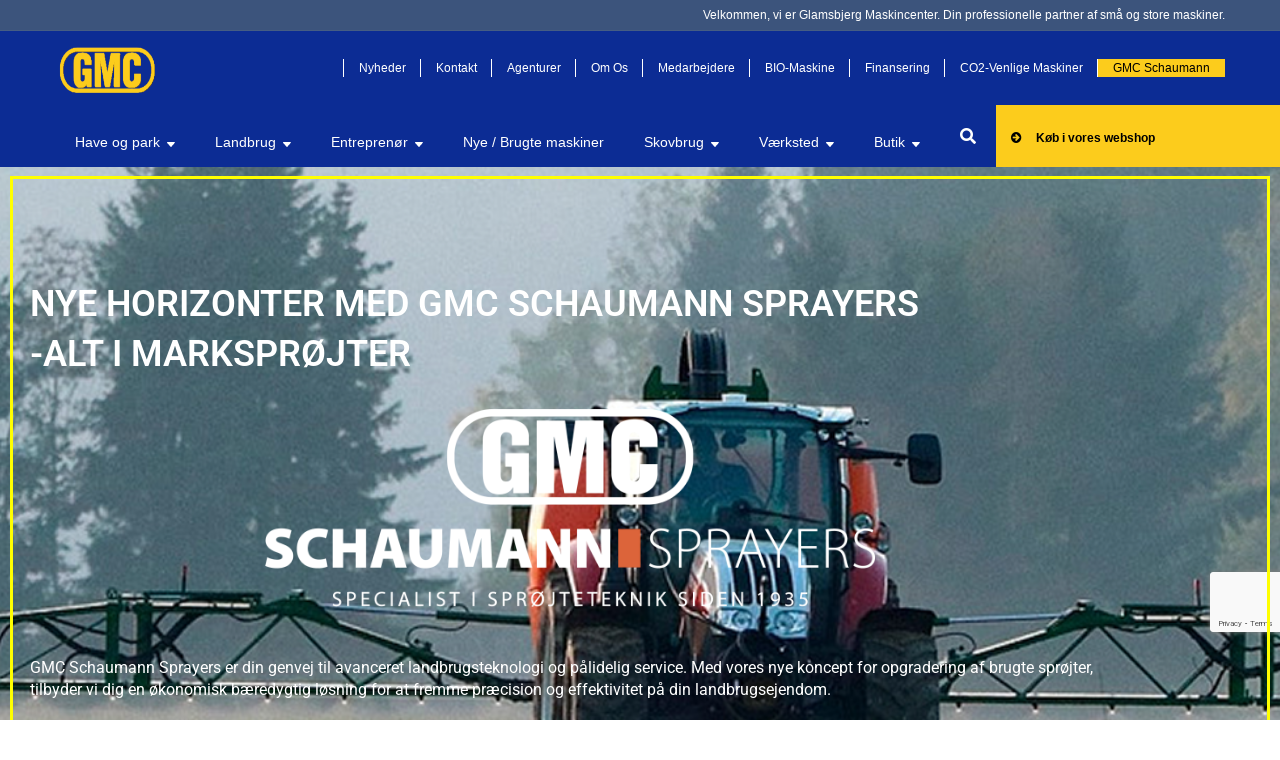

--- FILE ---
content_type: text/html; charset=UTF-8
request_url: https://gmc-fyn.dk/gmc-schaumann/
body_size: 48433
content:
<!DOCTYPE html>
<!--[if IE 6]>
<html id="ie6" lang="en-US" class="no-js">
<![endif]-->
<!--[if IE 7]>
<html id="ie7" lang="en-US" class="no-js">
<![endif]-->
<!--[if IE 8]>
<html id="ie8" lang="en-US" class="no-js">
<![endif]-->
<!--[if !(IE 6) | !(IE 7) | !(IE 8)  ]><!-->
<html lang="en-US" class="no-js">
<!--<![endif]-->
<head>

<meta charset="UTF-8" />
<link rel="profile" href="https://gmpg.org/xfn/11" />
<link rel="pingback" href="https://gmc-fyn.dk/xmlrpc.php" />
    
<title>Gmc Schaumann |</title>
<meta name='robots' content='noindex, nofollow, noarchive, nosnippet' />

<!-- Google Tag Manager for WordPress by gtm4wp.com -->
<script data-cfasync="false" data-pagespeed-no-defer>
	var gtm4wp_datalayer_name = "dataLayer";
	var dataLayer = dataLayer || [];
	const gtm4wp_use_sku_instead = 0;
	const gtm4wp_currency = 'DKK';
	const gtm4wp_product_per_impression = 0;
	const gtm4wp_clear_ecommerce = false;
	const gtm4wp_datalayer_max_timeout = 2000;
</script>
<!-- End Google Tag Manager for WordPress by gtm4wp.com --><link rel='dns-prefetch' href='//maxcdn.bootstrapcdn.com' />
<link rel='dns-prefetch' href='//fonts.googleapis.com' />
<link rel='dns-prefetch' href='//b856826.smushcdn.com' />
<link rel='preconnect' href='https://fonts.gstatic.com' crossorigin />
<link rel="alternate" type="application/rss+xml" title=" &raquo; Feed" href="https://gmc-fyn.dk/feed/" />
<link rel="alternate" type="application/rss+xml" title=" &raquo; Comments Feed" href="https://gmc-fyn.dk/comments/feed/" />
<link rel="alternate" title="oEmbed (JSON)" type="application/json+oembed" href="https://gmc-fyn.dk/wp-json/oembed/1.0/embed?url=https%3A%2F%2Fgmc-fyn.dk%2Fgmc-schaumann%2F" />
<link rel="alternate" title="oEmbed (XML)" type="text/xml+oembed" href="https://gmc-fyn.dk/wp-json/oembed/1.0/embed?url=https%3A%2F%2Fgmc-fyn.dk%2Fgmc-schaumann%2F&#038;format=xml" />
<style id='wp-img-auto-sizes-contain-inline-css' type='text/css'>
img:is([sizes=auto i],[sizes^="auto," i]){contain-intrinsic-size:3000px 1500px}
/*# sourceURL=wp-img-auto-sizes-contain-inline-css */
</style>
<link rel='stylesheet' id='holo_skeleton-css' href='https://gmc-fyn.dk/wp-content/plugins/holo-brand/css/1140.css' type='text/css' media='screen, all' />
<link rel='stylesheet' id='flexslider-css' href='https://gmc-fyn.dk/wp-content/plugins/holo-brand/css/flexslider.css' type='text/css' media='screen, all' />
<link rel='stylesheet' id='holo_custom-brand-css' href='https://gmc-fyn.dk/wp-content/plugins/holo-brand/css/holobrand.css' type='text/css' media='screen, all' />
<link rel='stylesheet' id='holo_custom-people-css' href='https://gmc-fyn.dk/wp-content/plugins/holo-people/css/holopeople.css' type='text/css' media='screen, all' />
<link rel='stylesheet' id='nvr_skeleton-css' href='https://gmc-fyn.dk/wp-content/plugins/holo-portfolio/css/1140.css' type='text/css' media='screen, all' />
<link rel='stylesheet' id='font-awesome-css' href='//maxcdn.bootstrapcdn.com/font-awesome/4.6.3/css/font-awesome.min.css' type='text/css' media='screen, all' />
<link rel='stylesheet' id='prettyPhoto-css' href='https://gmc-fyn.dk/wp-content/plugins/holo-portfolio/css/prettyPhoto.css' type='text/css' media='screen, all' />
<link rel='stylesheet' id='nvr_custom-portfolio-css' href='https://gmc-fyn.dk/wp-content/plugins/holo-portfolio/css/holoportfolio.css' type='text/css' media='screen, all' />
<link rel='stylesheet' id='perfect-scrollbar-css' href='https://gmc-fyn.dk/wp-content/plugins/holo-shortcodes/css/perfect-scrollbar.min.css' type='text/css' media='screen, all' />
<link rel='stylesheet' id='holo_custom-shortcodes-css' href='https://gmc-fyn.dk/wp-content/plugins/holo-shortcodes/css/holoshortcodes.css' type='text/css' media='screen, all' />
<link rel='stylesheet' id='holo_custom-testimonial-css' href='https://gmc-fyn.dk/wp-content/plugins/holo-testimonial/css/holotestimonial.css' type='text/css' media='screen, all' />
<link rel='stylesheet' id='sgr-css' href='https://gmc-fyn.dk/wp-content/plugins/simple-google-recaptcha/sgr.css' type='text/css' media='all' />
<style id='wp-emoji-styles-inline-css' type='text/css'>

	img.wp-smiley, img.emoji {
		display: inline !important;
		border: none !important;
		box-shadow: none !important;
		height: 1em !important;
		width: 1em !important;
		margin: 0 0.07em !important;
		vertical-align: -0.1em !important;
		background: none !important;
		padding: 0 !important;
	}
/*# sourceURL=wp-emoji-styles-inline-css */
</style>
<style id='classic-theme-styles-inline-css' type='text/css'>
/*! This file is auto-generated */
.wp-block-button__link{color:#fff;background-color:#32373c;border-radius:9999px;box-shadow:none;text-decoration:none;padding:calc(.667em + 2px) calc(1.333em + 2px);font-size:1.125em}.wp-block-file__button{background:#32373c;color:#fff;text-decoration:none}
/*# sourceURL=/wp-includes/css/classic-themes.min.css */
</style>
<link rel='stylesheet' id='wp-components-css' href='https://gmc-fyn.dk/wp-includes/css/dist/components/style.min.css' type='text/css' media='all' />
<link rel='stylesheet' id='wp-preferences-css' href='https://gmc-fyn.dk/wp-includes/css/dist/preferences/style.min.css' type='text/css' media='all' />
<link rel='stylesheet' id='wp-block-editor-css' href='https://gmc-fyn.dk/wp-includes/css/dist/block-editor/style.min.css' type='text/css' media='all' />
<link rel='stylesheet' id='popup-maker-block-library-style-css' href='https://gmc-fyn.dk/wp-content/plugins/popup-maker/dist/packages/block-library-style.css' type='text/css' media='all' />
<style id='global-styles-inline-css' type='text/css'>
:root{--wp--preset--aspect-ratio--square: 1;--wp--preset--aspect-ratio--4-3: 4/3;--wp--preset--aspect-ratio--3-4: 3/4;--wp--preset--aspect-ratio--3-2: 3/2;--wp--preset--aspect-ratio--2-3: 2/3;--wp--preset--aspect-ratio--16-9: 16/9;--wp--preset--aspect-ratio--9-16: 9/16;--wp--preset--color--black: #000000;--wp--preset--color--cyan-bluish-gray: #abb8c3;--wp--preset--color--white: #ffffff;--wp--preset--color--pale-pink: #f78da7;--wp--preset--color--vivid-red: #cf2e2e;--wp--preset--color--luminous-vivid-orange: #ff6900;--wp--preset--color--luminous-vivid-amber: #fcb900;--wp--preset--color--light-green-cyan: #7bdcb5;--wp--preset--color--vivid-green-cyan: #00d084;--wp--preset--color--pale-cyan-blue: #8ed1fc;--wp--preset--color--vivid-cyan-blue: #0693e3;--wp--preset--color--vivid-purple: #9b51e0;--wp--preset--gradient--vivid-cyan-blue-to-vivid-purple: linear-gradient(135deg,rgb(6,147,227) 0%,rgb(155,81,224) 100%);--wp--preset--gradient--light-green-cyan-to-vivid-green-cyan: linear-gradient(135deg,rgb(122,220,180) 0%,rgb(0,208,130) 100%);--wp--preset--gradient--luminous-vivid-amber-to-luminous-vivid-orange: linear-gradient(135deg,rgb(252,185,0) 0%,rgb(255,105,0) 100%);--wp--preset--gradient--luminous-vivid-orange-to-vivid-red: linear-gradient(135deg,rgb(255,105,0) 0%,rgb(207,46,46) 100%);--wp--preset--gradient--very-light-gray-to-cyan-bluish-gray: linear-gradient(135deg,rgb(238,238,238) 0%,rgb(169,184,195) 100%);--wp--preset--gradient--cool-to-warm-spectrum: linear-gradient(135deg,rgb(74,234,220) 0%,rgb(151,120,209) 20%,rgb(207,42,186) 40%,rgb(238,44,130) 60%,rgb(251,105,98) 80%,rgb(254,248,76) 100%);--wp--preset--gradient--blush-light-purple: linear-gradient(135deg,rgb(255,206,236) 0%,rgb(152,150,240) 100%);--wp--preset--gradient--blush-bordeaux: linear-gradient(135deg,rgb(254,205,165) 0%,rgb(254,45,45) 50%,rgb(107,0,62) 100%);--wp--preset--gradient--luminous-dusk: linear-gradient(135deg,rgb(255,203,112) 0%,rgb(199,81,192) 50%,rgb(65,88,208) 100%);--wp--preset--gradient--pale-ocean: linear-gradient(135deg,rgb(255,245,203) 0%,rgb(182,227,212) 50%,rgb(51,167,181) 100%);--wp--preset--gradient--electric-grass: linear-gradient(135deg,rgb(202,248,128) 0%,rgb(113,206,126) 100%);--wp--preset--gradient--midnight: linear-gradient(135deg,rgb(2,3,129) 0%,rgb(40,116,252) 100%);--wp--preset--font-size--small: 13px;--wp--preset--font-size--medium: 20px;--wp--preset--font-size--large: 36px;--wp--preset--font-size--x-large: 42px;--wp--preset--spacing--20: 0.44rem;--wp--preset--spacing--30: 0.67rem;--wp--preset--spacing--40: 1rem;--wp--preset--spacing--50: 1.5rem;--wp--preset--spacing--60: 2.25rem;--wp--preset--spacing--70: 3.38rem;--wp--preset--spacing--80: 5.06rem;--wp--preset--shadow--natural: 6px 6px 9px rgba(0, 0, 0, 0.2);--wp--preset--shadow--deep: 12px 12px 50px rgba(0, 0, 0, 0.4);--wp--preset--shadow--sharp: 6px 6px 0px rgba(0, 0, 0, 0.2);--wp--preset--shadow--outlined: 6px 6px 0px -3px rgb(255, 255, 255), 6px 6px rgb(0, 0, 0);--wp--preset--shadow--crisp: 6px 6px 0px rgb(0, 0, 0);}:where(.is-layout-flex){gap: 0.5em;}:where(.is-layout-grid){gap: 0.5em;}body .is-layout-flex{display: flex;}.is-layout-flex{flex-wrap: wrap;align-items: center;}.is-layout-flex > :is(*, div){margin: 0;}body .is-layout-grid{display: grid;}.is-layout-grid > :is(*, div){margin: 0;}:where(.wp-block-columns.is-layout-flex){gap: 2em;}:where(.wp-block-columns.is-layout-grid){gap: 2em;}:where(.wp-block-post-template.is-layout-flex){gap: 1.25em;}:where(.wp-block-post-template.is-layout-grid){gap: 1.25em;}.has-black-color{color: var(--wp--preset--color--black) !important;}.has-cyan-bluish-gray-color{color: var(--wp--preset--color--cyan-bluish-gray) !important;}.has-white-color{color: var(--wp--preset--color--white) !important;}.has-pale-pink-color{color: var(--wp--preset--color--pale-pink) !important;}.has-vivid-red-color{color: var(--wp--preset--color--vivid-red) !important;}.has-luminous-vivid-orange-color{color: var(--wp--preset--color--luminous-vivid-orange) !important;}.has-luminous-vivid-amber-color{color: var(--wp--preset--color--luminous-vivid-amber) !important;}.has-light-green-cyan-color{color: var(--wp--preset--color--light-green-cyan) !important;}.has-vivid-green-cyan-color{color: var(--wp--preset--color--vivid-green-cyan) !important;}.has-pale-cyan-blue-color{color: var(--wp--preset--color--pale-cyan-blue) !important;}.has-vivid-cyan-blue-color{color: var(--wp--preset--color--vivid-cyan-blue) !important;}.has-vivid-purple-color{color: var(--wp--preset--color--vivid-purple) !important;}.has-black-background-color{background-color: var(--wp--preset--color--black) !important;}.has-cyan-bluish-gray-background-color{background-color: var(--wp--preset--color--cyan-bluish-gray) !important;}.has-white-background-color{background-color: var(--wp--preset--color--white) !important;}.has-pale-pink-background-color{background-color: var(--wp--preset--color--pale-pink) !important;}.has-vivid-red-background-color{background-color: var(--wp--preset--color--vivid-red) !important;}.has-luminous-vivid-orange-background-color{background-color: var(--wp--preset--color--luminous-vivid-orange) !important;}.has-luminous-vivid-amber-background-color{background-color: var(--wp--preset--color--luminous-vivid-amber) !important;}.has-light-green-cyan-background-color{background-color: var(--wp--preset--color--light-green-cyan) !important;}.has-vivid-green-cyan-background-color{background-color: var(--wp--preset--color--vivid-green-cyan) !important;}.has-pale-cyan-blue-background-color{background-color: var(--wp--preset--color--pale-cyan-blue) !important;}.has-vivid-cyan-blue-background-color{background-color: var(--wp--preset--color--vivid-cyan-blue) !important;}.has-vivid-purple-background-color{background-color: var(--wp--preset--color--vivid-purple) !important;}.has-black-border-color{border-color: var(--wp--preset--color--black) !important;}.has-cyan-bluish-gray-border-color{border-color: var(--wp--preset--color--cyan-bluish-gray) !important;}.has-white-border-color{border-color: var(--wp--preset--color--white) !important;}.has-pale-pink-border-color{border-color: var(--wp--preset--color--pale-pink) !important;}.has-vivid-red-border-color{border-color: var(--wp--preset--color--vivid-red) !important;}.has-luminous-vivid-orange-border-color{border-color: var(--wp--preset--color--luminous-vivid-orange) !important;}.has-luminous-vivid-amber-border-color{border-color: var(--wp--preset--color--luminous-vivid-amber) !important;}.has-light-green-cyan-border-color{border-color: var(--wp--preset--color--light-green-cyan) !important;}.has-vivid-green-cyan-border-color{border-color: var(--wp--preset--color--vivid-green-cyan) !important;}.has-pale-cyan-blue-border-color{border-color: var(--wp--preset--color--pale-cyan-blue) !important;}.has-vivid-cyan-blue-border-color{border-color: var(--wp--preset--color--vivid-cyan-blue) !important;}.has-vivid-purple-border-color{border-color: var(--wp--preset--color--vivid-purple) !important;}.has-vivid-cyan-blue-to-vivid-purple-gradient-background{background: var(--wp--preset--gradient--vivid-cyan-blue-to-vivid-purple) !important;}.has-light-green-cyan-to-vivid-green-cyan-gradient-background{background: var(--wp--preset--gradient--light-green-cyan-to-vivid-green-cyan) !important;}.has-luminous-vivid-amber-to-luminous-vivid-orange-gradient-background{background: var(--wp--preset--gradient--luminous-vivid-amber-to-luminous-vivid-orange) !important;}.has-luminous-vivid-orange-to-vivid-red-gradient-background{background: var(--wp--preset--gradient--luminous-vivid-orange-to-vivid-red) !important;}.has-very-light-gray-to-cyan-bluish-gray-gradient-background{background: var(--wp--preset--gradient--very-light-gray-to-cyan-bluish-gray) !important;}.has-cool-to-warm-spectrum-gradient-background{background: var(--wp--preset--gradient--cool-to-warm-spectrum) !important;}.has-blush-light-purple-gradient-background{background: var(--wp--preset--gradient--blush-light-purple) !important;}.has-blush-bordeaux-gradient-background{background: var(--wp--preset--gradient--blush-bordeaux) !important;}.has-luminous-dusk-gradient-background{background: var(--wp--preset--gradient--luminous-dusk) !important;}.has-pale-ocean-gradient-background{background: var(--wp--preset--gradient--pale-ocean) !important;}.has-electric-grass-gradient-background{background: var(--wp--preset--gradient--electric-grass) !important;}.has-midnight-gradient-background{background: var(--wp--preset--gradient--midnight) !important;}.has-small-font-size{font-size: var(--wp--preset--font-size--small) !important;}.has-medium-font-size{font-size: var(--wp--preset--font-size--medium) !important;}.has-large-font-size{font-size: var(--wp--preset--font-size--large) !important;}.has-x-large-font-size{font-size: var(--wp--preset--font-size--x-large) !important;}
:where(.wp-block-post-template.is-layout-flex){gap: 1.25em;}:where(.wp-block-post-template.is-layout-grid){gap: 1.25em;}
:where(.wp-block-term-template.is-layout-flex){gap: 1.25em;}:where(.wp-block-term-template.is-layout-grid){gap: 1.25em;}
:where(.wp-block-columns.is-layout-flex){gap: 2em;}:where(.wp-block-columns.is-layout-grid){gap: 2em;}
:root :where(.wp-block-pullquote){font-size: 1.5em;line-height: 1.6;}
/*# sourceURL=global-styles-inline-css */
</style>
<link rel='stylesheet' id='contact-form-7-css' href='https://gmc-fyn.dk/wp-content/plugins/contact-form-7/includes/css/styles.css' type='text/css' media='all' />
<link rel='stylesheet' id='dazzler_team_m-font-awesome-front-css' href='https://gmc-fyn.dk/wp-content/plugins/dazzlersoft-teams/assets/css/font-awesome/css/font-awesome.min.css' type='text/css' media='all' />
<link rel='stylesheet' id='dazzler_team_m_bootstrap-front-css' href='https://gmc-fyn.dk/wp-content/plugins/dazzlersoft-teams/assets/css/bootstrap-front.css' type='text/css' media='all' />
<link rel='stylesheet' id='dazzler_team_m_teams_css-css' href='https://gmc-fyn.dk/wp-content/plugins/dazzlersoft-teams/assets/css/teams.css' type='text/css' media='all' />
<link rel='stylesheet' id='woocommerce-layout-css' href='https://gmc-fyn.dk/wp-content/plugins/woocommerce/assets/css/woocommerce-layout.css' type='text/css' media='all' />
<link rel='stylesheet' id='woocommerce-smallscreen-css' href='https://gmc-fyn.dk/wp-content/plugins/woocommerce/assets/css/woocommerce-smallscreen.css' type='text/css' media='only screen and (max-width: 768px)' />
<link rel='stylesheet' id='woocommerce-general-css' href='https://gmc-fyn.dk/wp-content/plugins/woocommerce/assets/css/woocommerce.css' type='text/css' media='all' />
<style id='woocommerce-inline-inline-css' type='text/css'>
.woocommerce form .form-row .required { visibility: visible; }
/*# sourceURL=woocommerce-inline-inline-css */
</style>
<link rel='stylesheet' id='wooslider-flexslider-css' href='https://gmc-fyn.dk/wp-content/plugins/wooslider/assets/css/flexslider.css' type='text/css' media='all' />
<link rel='stylesheet' id='wooslider-common-css' href='https://gmc-fyn.dk/wp-content/plugins/wooslider/assets/css/style.css' type='text/css' media='all' />
<link rel='stylesheet' id='parent-style-css' href='https://gmc-fyn.dk/wp-content/themes/ventura/style.css' type='text/css' media='all' />
<link rel='stylesheet' id='child-style-css' href='https://gmc-fyn.dk/wp-content/themes/ventura-child/style-custom-new.css' type='text/css' media='all' />
<link rel='stylesheet' id='reset-css' href='https://gmc-fyn.dk/wp-content/themes/ventura/css/reset.css' type='text/css' media='screen, all' />
<link rel='stylesheet' id='normalize-css' href='https://gmc-fyn.dk/wp-content/themes/ventura/css/normalize.css' type='text/css' media='screen, all' />
<link rel='stylesheet' id='font-line-icon-css' href='https://gmc-fyn.dk/wp-content/themes/ventura/css/font-line-icon.css' type='text/css' media='screen, all' />
<link rel='stylesheet' id='nvr_custom-testimonial-css' href='https://gmc-fyn.dk/wp-content/themes/ventura/css/nvrtestimonial.css' type='text/css' media='screen, all' />
<link rel='stylesheet' id='nvr_custom-brand-css' href='https://gmc-fyn.dk/wp-content/themes/ventura/css/nvrbrand.css' type='text/css' media='screen, all' />
<link rel='stylesheet' id='nvr_custom-people-css' href='https://gmc-fyn.dk/wp-content/themes/ventura/css/nvrpeople.css' type='text/css' media='screen, all' />
<link rel='stylesheet' id='selectordie-css' href='https://gmc-fyn.dk/wp-content/themes/ventura/css/selectordie.css' type='text/css' media='screen, all' />
<link rel='stylesheet' id='ventura_main-css' href='https://gmc-fyn.dk/wp-content/themes/ventura/css/main.css' type='text/css' media='screen, all' />
<link rel='stylesheet' id='ventura_layout-css' href='https://gmc-fyn.dk/wp-content/themes/ventura/css/layout.css' type='text/css' media='screen, all' />
<link rel='stylesheet' id='ventura_color-css' href='https://gmc-fyn.dk/wp-content/themes/ventura/css/color.css' type='text/css' media='screen, all' />
<link rel='stylesheet' id='ventura_woocommerce-css' href='https://gmc-fyn.dk/wp-content/themes/ventura/css/woocommerce.css' type='text/css' media='screen, all' />
<link rel='stylesheet' id='ventura_noscript-css' href='https://gmc-fyn.dk/wp-content/themes/ventura/css/noscript.css' type='text/css' media='screen, all' />
<link rel='stylesheet' id='elementor-icons-css' href='https://gmc-fyn.dk/wp-content/plugins/elementor/assets/lib/eicons/css/elementor-icons.min.css' type='text/css' media='all' />
<link rel='stylesheet' id='elementor-frontend-css' href='https://gmc-fyn.dk/wp-content/plugins/elementor/assets/css/frontend.min.css' type='text/css' media='all' />
<link rel='stylesheet' id='elementor-post-19954-css' href='https://gmc-fyn.dk/wp-content/uploads/elementor/css/post-19954.css' type='text/css' media='all' />
<link rel='stylesheet' id='font-awesome-5-all-css' href='https://gmc-fyn.dk/wp-content/plugins/elementor/assets/lib/font-awesome/css/all.min.css' type='text/css' media='all' />
<link rel='stylesheet' id='font-awesome-4-shim-css' href='https://gmc-fyn.dk/wp-content/plugins/elementor/assets/lib/font-awesome/css/v4-shims.min.css' type='text/css' media='all' />
<link rel='stylesheet' id='widget-heading-css' href='https://gmc-fyn.dk/wp-content/plugins/elementor/assets/css/widget-heading.min.css' type='text/css' media='all' />
<link rel='stylesheet' id='widget-image-css' href='https://gmc-fyn.dk/wp-content/plugins/elementor/assets/css/widget-image.min.css' type='text/css' media='all' />
<link rel='stylesheet' id='widget-spacer-css' href='https://gmc-fyn.dk/wp-content/plugins/elementor/assets/css/widget-spacer.min.css' type='text/css' media='all' />
<link rel='stylesheet' id='elementor-post-29129-css' href='https://gmc-fyn.dk/wp-content/uploads/elementor/css/post-29129.css' type='text/css' media='all' />
<link rel="preload" as="style" href="https://fonts.googleapis.com/css?family=PT%20Sans%7COpen%20Sans%7CDroid%20Serif:400italic&#038;display=swap" /><link rel="stylesheet" href="https://fonts.googleapis.com/css?family=PT%20Sans%7COpen%20Sans%7CDroid%20Serif:400italic&#038;display=swap" media="print" onload="this.media='all'"><noscript><link rel="stylesheet" href="https://fonts.googleapis.com/css?family=PT%20Sans%7COpen%20Sans%7CDroid%20Serif:400italic&#038;display=swap" /></noscript><link rel='stylesheet' id='elementor-gf-local-roboto-css' href='https://gmc-fyn.dk/wp-content/uploads/elementor/google-fonts/css/roboto.css' type='text/css' media='all' />
<link rel='stylesheet' id='elementor-gf-local-robotoslab-css' href='https://gmc-fyn.dk/wp-content/uploads/elementor/google-fonts/css/robotoslab.css' type='text/css' media='all' />
<script type="text/template" id="tmpl-variation-template">
	<div class="woocommerce-variation-description">{{{ data.variation.variation_description }}}</div>
	<div class="woocommerce-variation-price">{{{ data.variation.price_html }}}</div>
	<div class="woocommerce-variation-availability">{{{ data.variation.availability_html }}}</div>
</script>
<script type="text/template" id="tmpl-unavailable-variation-template">
	<p role="alert">Sorry, this product is unavailable. Please choose a different combination.</p>
</script>
<!--n2css--><!--n2js--><script type="text/javascript" src="https://gmc-fyn.dk/wp-includes/js/jquery/jquery.min.js?ver=3.7.1" id="jquery-core-js"></script>
<script type="text/javascript" src="https://gmc-fyn.dk/wp-includes/js/jquery/jquery-migrate.min.js?ver=3.4.1" id="jquery-migrate-js"></script>
<script type="text/javascript" id="sgr-js-extra">
/* <![CDATA[ */
var sgr = {"sgr_site_key":"6Lfh8CQgAAAAAHe4ezYjW8xjxnqv0eSKTbhKF2og"};
//# sourceURL=sgr-js-extra
/* ]]> */
</script>
<script type="text/javascript" src="https://gmc-fyn.dk/wp-content/plugins/simple-google-recaptcha/sgr.js?ver=1664865106" id="sgr-js"></script>
<script type="text/javascript" src="https://gmc-fyn.dk/wp-content/plugins/wpmk-pdf-generator/assets/js/es6-promise.auto.min.js?ver=1.0.0" id="wpmk-es6-promise-auto-min-js"></script>
<script type="text/javascript" src="https://gmc-fyn.dk/wp-content/plugins/wpmk-pdf-generator/assets/js/jspdf.min.js?ver=1.0.0" id="wpmk-jspdf-min-js"></script>
<script type="text/javascript" src="https://gmc-fyn.dk/wp-content/plugins/wpmk-pdf-generator/assets/js/html2canvas.min.js?ver=1.0.0" id="wpmk-jhtml2canvas-js"></script>
<script type="text/javascript" src="https://gmc-fyn.dk/wp-content/plugins/wpmk-pdf-generator/assets/js/html2pdf.min.js?ver=1.0.0" id="wpmk-html2pdf-min-js"></script>
<script type="text/javascript" src="https://gmc-fyn.dk/wp-content/plugins/woocommerce/assets/js/jquery-blockui/jquery.blockUI.min.js?ver=2.7.0-wc.10.4.3" id="wc-jquery-blockui-js" defer="defer" data-wp-strategy="defer"></script>
<script type="text/javascript" id="wc-add-to-cart-js-extra">
/* <![CDATA[ */
var wc_add_to_cart_params = {"ajax_url":"/wp-admin/admin-ajax.php","wc_ajax_url":"/?wc-ajax=%%endpoint%%","i18n_view_cart":"View cart","cart_url":"https://gmc-fyn.dk","is_cart":"","cart_redirect_after_add":"no"};
//# sourceURL=wc-add-to-cart-js-extra
/* ]]> */
</script>
<script type="text/javascript" src="https://gmc-fyn.dk/wp-content/plugins/woocommerce/assets/js/frontend/add-to-cart.min.js?ver=10.4.3" id="wc-add-to-cart-js" defer="defer" data-wp-strategy="defer"></script>
<script type="text/javascript" src="https://gmc-fyn.dk/wp-content/plugins/woocommerce/assets/js/js-cookie/js.cookie.min.js?ver=2.1.4-wc.10.4.3" id="wc-js-cookie-js" defer="defer" data-wp-strategy="defer"></script>
<script type="text/javascript" id="woocommerce-js-extra">
/* <![CDATA[ */
var woocommerce_params = {"ajax_url":"/wp-admin/admin-ajax.php","wc_ajax_url":"/?wc-ajax=%%endpoint%%","i18n_password_show":"Show password","i18n_password_hide":"Hide password"};
//# sourceURL=woocommerce-js-extra
/* ]]> */
</script>
<script type="text/javascript" src="https://gmc-fyn.dk/wp-content/plugins/woocommerce/assets/js/frontend/woocommerce.min.js?ver=10.4.3" id="woocommerce-js" defer="defer" data-wp-strategy="defer"></script>
<script type="text/javascript" src="https://gmc-fyn.dk/wp-content/themes/ventura/js/modernizr.js?ver=2.5.3" id="modernizr-js"></script>
<script type="text/javascript" src="https://gmc-fyn.dk/wp-includes/js/underscore.min.js?ver=1.13.7" id="underscore-js"></script>
<script type="text/javascript" id="wp-util-js-extra">
/* <![CDATA[ */
var _wpUtilSettings = {"ajax":{"url":"/wp-admin/admin-ajax.php"}};
//# sourceURL=wp-util-js-extra
/* ]]> */
</script>
<script type="text/javascript" src="https://gmc-fyn.dk/wp-includes/js/wp-util.min.js?ver=6.9" id="wp-util-js"></script>
<script type="text/javascript" id="wc-add-to-cart-variation-js-extra">
/* <![CDATA[ */
var wc_add_to_cart_variation_params = {"wc_ajax_url":"/?wc-ajax=%%endpoint%%","i18n_no_matching_variations_text":"Sorry, no products matched your selection. Please choose a different combination.","i18n_make_a_selection_text":"Please select some product options before adding this product to your cart.","i18n_unavailable_text":"Sorry, this product is unavailable. Please choose a different combination.","i18n_reset_alert_text":"Your selection has been reset. Please select some product options before adding this product to your cart."};
//# sourceURL=wc-add-to-cart-variation-js-extra
/* ]]> */
</script>
<script type="text/javascript" src="https://gmc-fyn.dk/wp-content/plugins/woocommerce/assets/js/frontend/add-to-cart-variation.min.js?ver=10.4.3" id="wc-add-to-cart-variation-js" defer="defer" data-wp-strategy="defer"></script>
<script type="text/javascript" src="https://gmc-fyn.dk/wp-content/plugins/elementor/assets/lib/font-awesome/js/v4-shims.min.js?ver=3.34.1" id="font-awesome-4-shim-js"></script>
<link rel="https://api.w.org/" href="https://gmc-fyn.dk/wp-json/" /><link rel="alternate" title="JSON" type="application/json" href="https://gmc-fyn.dk/wp-json/wp/v2/pages/29129" /><link rel="EditURI" type="application/rsd+xml" title="RSD" href="https://gmc-fyn.dk/xmlrpc.php?rsd" />
<meta name="generator" content="WordPress 6.9" />
<meta name="generator" content="WooCommerce 10.4.3" />
<link rel='shortlink' href='https://gmc-fyn.dk/?p=29129' />
<meta name="generator" content="Redux 4.5.10" /><meta name="google-site-verification" content="1p65FIHsO26u1sgyyqRf_fhrF5BYxnNuLz9Hs5ms4J4" /> 
            <script>            
                jQuery(document).ready(function($) {
                    
                    $( "#wpmk_pdf_generate_file" ).click(function() {
                        
                        //$("#wpmk_pdf_generate_file").css("display", "none");
						$(".custom_pdf_display_msg").show();
                        var element = document.getElementsByClassName('wpmk-page')[0];
                        var opt = {
                            margin:       1,
                            filename:     'wpmk-gmc-schaumann' + '.pdf',
                            image:        { type: 'jpeg', quality: 0.98 },
                            html2canvas:  { scale: 2 },
                            jsPDF:        { unit: 'pt', format: 'a3', orientation: 'portrait' }
                        };
                        html2pdf().from(element).set(opt).save();
                        
                        setTimeout(function(){
                            $('#wpmk_pdf_generate_file').show();
							$(".custom_pdf_display_msg").hide();
                        }, 25000);
                        
                    });
                });
            </script>
                    <style>
            #wpmk_pdf_generate_file{
                overflow: hidden;
                padding: 5px;
                cursor: pointer;
            }
            </style>
                <style>
           .call-btn .action_show{ display:none; }
			.contect_section_pages .contect_info_hide {
			 display:none;
			}
		.sub_contect .contect_info_hide {
			 display:none;
			}
	.custome_readmore{
  display: flex;
    width: 129px !important;
    background-color: #0c2c94 !important;
    color: white !important;
    text-transform: uppercase;
    padding: 10px !important;
    font-family: 'Open Sans';
    font-weight: 600;
    min-height: 42px;
}
	#footcol4 #block-6{
		    display: inline-flex;
    		align-items: baseline;
			justify-content: right;
			margin-top: 20px;
			width: 100%;
	}

	#footcol4 #block-6 div:first-child{
		width: 62%;
	}

	@media screen and (max-width:767px) 
	{
		#footcol4 #block-6 div:first-child{
			width: 100%;
			text-align: center;
		}
	}	

/*	
.three {
	width:24% !important;
}
#footcol4{
	width:26%;
}*/
        </style>
    
<!-- Google Tag Manager for WordPress by gtm4wp.com -->
<!-- GTM Container placement set to automatic -->
<script data-cfasync="false" data-pagespeed-no-defer type="text/javascript">
	var dataLayer_content = {"pagePostType":"page","pagePostType2":"single-page","pagePostAuthor":"Above Standard","customerTotalOrders":0,"customerTotalOrderValue":0,"customerFirstName":"","customerLastName":"","customerBillingFirstName":"","customerBillingLastName":"","customerBillingCompany":"","customerBillingAddress1":"","customerBillingAddress2":"","customerBillingCity":"","customerBillingState":"","customerBillingPostcode":"","customerBillingCountry":"","customerBillingEmail":"","customerBillingEmailHash":"","customerBillingPhone":"","customerShippingFirstName":"","customerShippingLastName":"","customerShippingCompany":"","customerShippingAddress1":"","customerShippingAddress2":"","customerShippingCity":"","customerShippingState":"","customerShippingPostcode":"","customerShippingCountry":""};
	dataLayer.push( dataLayer_content );
</script>
<script data-cfasync="false" data-pagespeed-no-defer type="text/javascript">
(function(w,d,s,l,i){w[l]=w[l]||[];w[l].push({'gtm.start':
new Date().getTime(),event:'gtm.js'});var f=d.getElementsByTagName(s)[0],
j=d.createElement(s),dl=l!='dataLayer'?'&l='+l:'';j.async=true;j.src=
'//www.googletagmanager.com/gtm.js?id='+i+dl;f.parentNode.insertBefore(j,f);
})(window,document,'script','dataLayer','GTM-TPNLWB4');
</script>
<!-- End Google Tag Manager for WordPress by gtm4wp.com -->		
        <style>
			.elementor-26913 .elementor-element.elementor-element-e537216 > .elementor-container{
    		max-width: 1198px;
		}
			
			@media only screen and (min-width: 767px)
			{
				.custom_category_text_cls
				{
					position:relative;
				}
				.custom_category_new_design_display_cls
				{
					display: unset !important;
				}
				.custom_category_new_design_display_cls .cat_title
				{
					margin: 0;
					padding-bottom: 10px;
					font-size: 1em;
					font-weight: 500;
					letter-spacing: 1px;
					text-transform: uppercase;
				}
			}	
			@media only screen and (max-width: 767px)
			{
				.custom_category_new_design_display_cls .custom_category_text_cls .nvr-pf-text
				{
					left: 0;
					right: 0;
					max-width: 280px;
					margin: 0 auto;
					bottom: 48px;
				}
				.custom_category_new_design_display_cls .nvr-pf-img.imgloaded.boxloaded img{width: 280px;height: 280px;}
				.custom_category_new_design_display_cls{min-height: 290px !important;}
			}	
			.custom_category_new_design_display_cls .cat_title a
			{
				color: #fccc1c !important;
			}
			#contact_mikkel .elementor-element-031f8c6{
				width:100% !important;
			}
			.custom_gmc_schaumann_logo_cls .elementor-column-gap-default{gap: 10px; margin:auto; justify-content:center}
			.custom_gmc_schaumann_logo_cls .elementor-column-gap-default:after{content:none;}
        </style>
		
		<script>
			document.addEventListener( 'wpcf7mailsent', function( event ) {
				gtag ('event', 'conversion', {'send_to': 'AW-557301740 / cm5hCM2doL4CEOz_3okC'});
			}, false );
		</script>
		<link rel="stylesheet" href="https://gmc-fyn.dk/wp-content/themes/ventura/css/docs.theme.min.css">
	   <link rel="stylesheet" href="https://gmc-fyn.dk/wp-content/themes/ventura/css/owlcarousel/assets/owl.carousel.min.css">
	   <link rel="stylesheet" href="https://gmc-fyn.dk/wp-content/themes/ventura/css/owlcarousel/assets/owl.theme.default.min.css">
	   <!--<script src="/js/vendors/jquery.min.js"></script>
	   <script src="/css/owlcarousel/owl.carousel.js"></script>-->
    	

	<style>
		.custome_new_banner_section p,
		.custome_new_banner_section h1,
		.custome_new_banner_section h2,
		.custome_new_banner_section h3,
		.custome_new_banner_section h4,
		.custome_new_banner_section h5,
		.custome_new_banner_section h6,
		.custome_new_banner_section ul {
			margin: 0px;
			padding: 0px;
		}

	   .custome_new_banner_section {
			background-image: url('https://b856826.smushcdn.com/856826/wp-content/uploads/2022/11/banner_image.png?lossy=0&strip=1&webp=1');
			background-position: center;
			background-repeat: no-repeat;
			background-size: cover;
			height: 680px;
			display: flex;
			align-items: center;
			flex-direction: column;
			margin-bottom: 190px;
			position: relative;
		}

		.overlay_text_div {
			max-width: 900px;
			background-color: rgba(0, 0, 0, 0.7);
			border-radius: 15px;
			margin: auto 20px;
			padding: 60px;

		}

		.overlay_text_div .heading_text {
			text-transform: uppercase;
			font-size: 42px;
			color: white;
			text-align: center;
			font-family: "Lato", "Arial";
			font-weight: bold;
		}

		.custome_readmore_button {
			background-color: #0C2C94;
			padding: 10px 25px;
			color: white;
			font-size: 14px;
			font-weight: 500;
			text-decoration: none;
			display: inline-block;
			margin-top: 15px;
			font-family: 'Open Sans';
			width: fit-content;

		}

		.custome_readmore_button:hover {
			color: white !important;
		}

		.custome_ul li {
			display: flex;
			align-items: center;
			column-gap: 10px;
			list-style: none;
			padding-bottom: 10px;
		}

		.custome_ul li img {
			width: 12px;
			align-self: flex-start;
			padding-top: 8px;
		}

		.custome_ul li p {
			font-size: 20px;
			color: black;
		}

		.custome_ul {
			height: 100%;
		}

		.inner_box_div {
			background-color: #FCCC1C;
			padding: 40px 30px;
			border-radius: 15px;
			max-width: 370px;
			min-width: 340px;
			display: flex;
			flex-direction: column;
			height: 100%;
			width: -webkit-fill-available;
		}

		.yellow_box_div {
			display: flex;
			/* column-gap: 50px; */
			margin-bottom: -190px;
		}
        .yellow_box_div .inner_box_div:first-of-type{
	        margin-right: 50px;
        }
		.custome_new_banner_section .inner_box_div h4 {
			font-size: 24px;
			padding-bottom: 10px;
			border-bottom: 1px solid;
			margin-bottom: 15px;
			font-family: 'Open Sans';
		}
		#outerheader .quote_container{display: flex;align-items: center;padding-top: 0;}
		#outerheader .quote_container:before{top: 25px;}
		
		/* new css (r) */
		.elementor-page-27754 #outermiddle #outermain{padding-top: 0px !important;}
		.elementor-27754 .elementor-element.elementor-element-24acba6 > .elementor-element-populated > .elementor-widget-wrap, .elementor-27754 .elementor-element.elementor-element-0748533 > 		           .elementor-element-populated > .elementor-widget-wrap {
			padding-left:30px;
		}
		.elementor-element-6c54f0e.elementor-section.elementor-section-boxed > .elementor-container, .elementor-element-a9c45ad.elementor-section.elementor-section-boxed > .elementor-container{
			max-width:1200px;
		}
		.elementor-27754 .elementor-element.elementor-element-c28e827 > .elementor-widget-container, .elementor-27754 .elementor-element.elementor-element-6e5e345 > .elementor-widget-container{
			margin-right:10px !important;
		}
		/* .custome_readmore_button{
			color:white;
		} */
		@media screen and (max-width:1024px) and (min-width:767px){
			.js .topnav li.custom_mobile_display{
				display:none !important;
			}
			#headernav li a {
				padding: 0px 12px !important;
			}
		}
		@media screen and (max-width:767px) and (min-width:576px) {
			.custome_new_banner_section {
				height: 410px;
			}
			.yellow_box_div {
				margin: 0px 20px -190px;
				/* column-gap:20px; */
				/* margin: 0px 15px; */
                width: -webkit-fill-available;
			}
			.yellow_box_div .inner_box_div:first-of-type{
	            margin-right: 20px;
             }
			.inner_box_div {
				padding: 30px 20px;
				min-width: auto;
				width:100%
			}

			.overlay_text_div {
				padding: 30px;
			}
			.custome_ul li p {
				font-size: 17px;
			}
			.overlay_text_div .heading_text {
				font-size:33px;
			}
		}
		
		@media screen and (min-width: 900px){
			.custom_mobile_display{
				display:none !important;
			}
		}

		@media screen and (max-width:767px) {

			.overlay_text_div {
				margin: 40px 20px;
			}
			/* new css add (r) */
			.elementor-element-99b2e58 .elementor-widget-wrap, .elementor-element-d5e076f .elementor-widget-wrap{
				padding: 30px 30px 0px !important;
			}
			.elementor-element-0748533{
				padding-top:20px !important; 
			}
			.elementor-element-24acba6 .elementor-widget-wrap, .elementor-element-0748533 .elementor-widget-wrap{
				padding:10px 0px !important;
			}
		}

		@media screen and (max-width:576px) {
			.yellow_box_div {
				display: block;
			}

			.inner_box_div {
				height: auto;
			}

			.inner_box_div:first-of-type {
				margin-bottom: 30px;
			}

			.overlay_text_div {
				padding: 20px;
			}

			.overlay_text_div .heading_text {
				font-size: 25px
			}
			.inner_box_div {
				padding:25px 25px
			}
			.custome_new_banner_section .inner_box_div h4 {
				font-size:21px;
			}
			.custome_ul li p {
                font-size: 18px;
		    }
			.yellow_box_div .inner_box_div:first-of-type{
	            margin-right: 0px;
             }
	}
		
	.cf7as-captchcode input{width: 100% !important;}	
		#wpcf7-f9241-p21715-o2 .cf7as-captchcode input{box-shadow: none;border-radius: 4px;border: 1px solid #c3c7cc;background-color: #fff;resize: vertical;}
		#wpcf7-f9241-p21715-o2 input[type="tel"]{    border: 1px solid #c3c7cc !important;border-radius: 4px !important; }
		#wpcf7-f9300-p21715-o1 input[type="tel"]{    border: 1px solid #c3c7cc !important;border-radius: 4px !important; }
		#wpcf7-f9300-p21715-o1 .cf7as-captchcode input{box-shadow: none;border-radius: 4px;border: 1px solid #c3c7cc;background-color: #fff;resize: vertical;}
		
		#wpcf7-f19788-p19740-o1 .wpcf7-textarea{margin-bottom:0px !important;}
		#wpcf7-f19788-p26913-o1 .wpcf7-textarea{margin-bottom:0px !important;}
		#wpcf7-f19788-p26047-o1 .wpcf7-textarea{margin-bottom:0px !important;}
		
		/**/

		.elementor-element-3ec7a4b .contact_input_form input{
			background: #fff;
			border: 1px solid rgba(128, 126, 126, 0.12) !important;
			font-size:16px;
			padding: 10px; 
			height: 50px;
			width: -webkit-fill-available;
		}
		.elementor-element-3ec7a4b .form_input{
			flex: 1;
		}
		.elementor-element-3ec7a4b .contact_input_form input:focus{
			outline: none;
		}
		.elementor-element-3ec7a4b .contact_input_form input::placeholder{
			font-size:15px;
		}
		.elementor-element-3ec7a4b .contact_form_button{
			background-color: #fccc1c;
			height: 50px;
			display: block;
			min-height: 40px;
			padding: 10px;
			flex: 1;
			cursor: pointer;
			border: none;
			border: 1px solid;
			font-size: 13px;
			text-transform: uppercase;
			font-family: 'Open Sans';
			border: 1px solid #fccc1c;
			border-radius:0px !important;
		}
		.elementor-element-3ec7a4b .contact_input_form{
			display: flex;
			gap: 10px;
			flex-wrap: wrap;
		}

		.elementor-element-3ec7a4b .wpcf7-form .cf7ascaptcha
		{
			margin-top: -30px;
		}

		.elementor-element-3ec7a4b .contact_input_form .form_input input{width:100% !important; margin:0px !important;}
		.elementor-element-3ec7a4b .contact_input_form .form_input .cf7ascaptcha{ margin-top: -30px; }
		.elementor-element-3ec7a4b .contact_input_form{margin-top: 20px;}
		.quote_link:hover{
	    border-bottom: 1px solid #000;
		}
		@media screen and (max-width:992px)
		{
			.elementor-element-3ec7a4b .contact_input_form{margin-top: 0px;}
		}	

		@media screen and (max-width:992px) and (min-width:767px) {
			
			 .elementor-element-3ec7a4b .contact_input_form .form_input, .elementor-element-3ec7a4b .contact_form_button{
				width: 48%;
				flex: inherit;
			 }
			 .elementor-element-3ec7a4b .contact_input_form {
				display: flex;
				gap: 3%;
				row-gap: 20px;
			 }
		}

		@media screen and (max-width:767px) {
			
			.elementor-element-3ec7a4b .contact_input_form .form_input, .contact_form_button{
				width:100%;
				flex: inherit;
			 }
			
			.elementor-element-3ec7a4b .wpcf7-form .cf7ascaptcha{
				margin-top: -15px;
			}
			.elementor-element-3ec7a4b .contact_input_form .form_input .cf7ascaptcha{ margin-top: -15px; }
		}
		
		.custom_homepage_team_section_cls .linkrow .cellcontent table{background: unset;}
		
				div#outermiddle #outermain {
			padding: 50px 0 50px !important;
		}
				
		.custom_main_home_page_cat_section_div > .elementor-container.elementor-column-gap-default {
			flex-direction: column;
		}
		.custom_home_page_cat_section_div1 {
			width: 100% !important;
		}
		.custom_home_page_cat_section_div2 {
			width: 100% !important;
			background-color: rgba(0,0,0,.6);
			position: absolute;
			bottom: 20px;
			padding: 15px 10px;
			text-align: center;
		}
		.custom_home_page_cat_section_div2 h5, .custom_home_page_cat_section_div2 p{
			color: white !important;
		}
		.custom_home_page_cat_section_div2 .img_space{
			margin-bottom: 0px!important;
			transition: .3s all ease;
		}
		.custom_home_page_cat_section_div2{transition: .3s all ease;}
		.custom_main_home_page_cat_section_div:hover .custom_home_page_cat_section_div2
		{
			padding-bottom:40px !important;
			transition: .3s all ease;
		}
		.cat_common_cls{
			width: 48% !important;
		}
		.cat_common_cls2{
			margin-left: 4%;
		}

		.custom_main_home_page_cat_section_div{
			width:fit-content;
		}
		.custom_home_page_cat_section_div1 a img, .custom_home_page_cat_section_div1 a{
			width:100% !important;
		}
		.custom_main_home_page_cat_section_div .elementor-element-populated {
			padding: 0px !important;
		}
		@media screen and max-width(576px)
		{	
			.custom_main_home_page_cat_section_div, .cat_common_cls{
				width: fit-content !important;
			} 
		}	
		/* 05-04-2024 */
		.elementor-page-26913 #subbody #outermiddle #outermain{padding-top: 0px !important;}
		
		/* 12-04-2024 */
		@media screen and (min-width:1300px)
		{
			.n2-section-smartslider .n2-ss-slide-116 .n2-ss-layers-container .n2-ss-layer:nth-child(2){width: 100% !important;}
		}
		@media screen and (max-width:1300px) and (min-width:1000px)
		{
			.n2-section-smartslider .n2-ss-slide-116 .n2-ss-layers-container .n2-ss-layer:nth-child(2){width: 80% !important;}
			#outertop #outerslider .n2-section-smartslider .n2-ss-slide-116 .n2-ss-layers-container .n2-ss-layer:nth-child(2) .n2-ss-item-content p.service{padding-right: 190px !important;}
			.n2-section-smartslider .n2-ss-slide-116 .n2-ss-layers-container .n2-ss-layer:nth-child(2) .n2-ss-item-content p:not(.glam,.service){margin-top: -70px !important; }
		}	
		@media screen and (max-width:1000px) and (min-width:700px)
		{
			.n2-section-smartslider .n2-ss-slide-116 .n2-ss-layers-container .n2-ss-layer:nth-child(2){width: calc(100% - 80px) !important;}
			.n2-section-smartslider .n2-ss-slide-116 .n2-ss-layers-container .n2-ss-layer:nth-child(2) .n2-ss-item-content p:not(.glam,.service){margin-top: -70px !important; }
		}
		@media screen and (min-width:700px)
		{
			
			#outertop #outerslider .n2-section-smartslider .n2-ss-slide-116 .n2-ss-layers-container .n2-ss-layer:nth-child(2) .n2-ss-item-content p.service{padding-right: 150px !important;    font-size: 15px;}
			.n2-section-smartslider .n2-ss-slide-116 .n2-ss-layers-container .n2-ss-layer:nth-child(2) .n2-ss-item-content p:not(.glam,.service){float: right;margin-top: -55px; }
		}	
		#outertop #outerslider .n2-section-smartslider .n2-ss-slide-116 .n2-ss-layers-container .n2-ss-layer:nth-child(2){align-items: flex-start !important;margin-top: 30px !important;}
	</style>
	<style>.elementor-kit-19954 #outertop #outerafterheader{display:none;}.elementor-kit-19954 #outermiddle #outermain{padding-top:0px !important;padding-bottom:0px !important;}</style>	<noscript><style>.woocommerce-product-gallery{ opacity: 1 !important; }</style></noscript>
	<meta name="generator" content="Elementor 3.34.1; features: additional_custom_breakpoints; settings: css_print_method-external, google_font-enabled, font_display-auto">
<!-- SEO meta tags powered by SmartCrawl https://wpmudev.com/project/smartcrawl-wordpress-seo/ -->
<meta name="description" content="Glamsbjerg MaskincenterDin professionelle partner af små og store maskiner Kontakt pr. telefon +45 30 70 14 60 Abningstider Man - Fre: 07:30-15:45 Lør: 09:0 ..." />
<script type="application/ld+json">{"@context":"https:\/\/schema.org","@graph":[{"@type":"Organization","@id":"https:\/\/gmc-fyn.dk\/#schema-publishing-organization","url":"https:\/\/gmc-fyn.dk","name":""},{"@type":"WebSite","@id":"https:\/\/gmc-fyn.dk\/#schema-website","url":"https:\/\/gmc-fyn.dk","name":"Glamsbjerg Maskincenter","encoding":"UTF-8","potentialAction":{"@type":"SearchAction","target":"https:\/\/gmc-fyn.dk\/search\/{search_term_string}\/","query-input":"required name=search_term_string"}},{"@type":"BreadcrumbList","@id":"https:\/\/gmc-fyn.dk\/gmc-schaumann?page&pagename=gmc-schaumann\/#breadcrumb","itemListElement":[{"@type":"ListItem","position":1,"name":"Home","item":"https:\/\/gmc-fyn.dk"},{"@type":"ListItem","position":2,"name":"Gmc Schaumann"}]},{"@type":"Person","@id":"https:\/\/gmc-fyn.dk\/author\/above-standard\/#schema-author","name":"Above Standard","url":"https:\/\/gmc-fyn.dk\/author\/above-standard\/"},{"@type":"WebPage","@id":"https:\/\/gmc-fyn.dk\/gmc-schaumann\/#schema-webpage","isPartOf":{"@id":"https:\/\/gmc-fyn.dk\/#schema-website"},"publisher":{"@id":"https:\/\/gmc-fyn.dk\/#schema-publishing-organization"},"url":"https:\/\/gmc-fyn.dk\/gmc-schaumann\/"},{"@type":"Article","mainEntityOfPage":{"@id":"https:\/\/gmc-fyn.dk\/gmc-schaumann\/#schema-webpage"},"author":{"@id":"https:\/\/gmc-fyn.dk\/author\/above-standard\/#schema-author"},"publisher":{"@id":"https:\/\/gmc-fyn.dk\/#schema-publishing-organization"},"dateModified":"2025-04-01T09:00:02","datePublished":"2024-03-28T12:00:42","headline":"Gmc Schaumann | ","description":"Glamsbjerg MaskincenterDin professionelle partner af sm\u00e5 og store maskiner Kontakt pr. telefon +45 30 70 14 60 Abningstider Man - Fre: 07:30-15:45 L\u00f8r: 09:0 ...","name":"Gmc Schaumann"}]}</script>
<meta property="og:type" content="article" />
<meta property="og:title" content="Gmc Schaumann |" />
<meta property="og:description" content="Glamsbjerg MaskincenterDin professionelle partner af små og store maskiner Kontakt pr. telefon +45 30 70 14 60 Abningstider Man - Fre: 07:30-15:45 Lør: 09:0 ..." />
<meta property="og:image" content="https://gmc-fyn.dk/wp-content/uploads/2025/02/Group_59.png" />
<meta property="og:image:width" content="700" />
<meta property="og:image:height" content="227" />
<meta property="article:published_time" content="2024-03-28T12:00:42" />
<meta property="article:author" content="Above Standard" />
<!-- /SEO -->
			<style>
				.e-con.e-parent:nth-of-type(n+4):not(.e-lazyloaded):not(.e-no-lazyload),
				.e-con.e-parent:nth-of-type(n+4):not(.e-lazyloaded):not(.e-no-lazyload) * {
					background-image: none !important;
				}
				@media screen and (max-height: 1024px) {
					.e-con.e-parent:nth-of-type(n+3):not(.e-lazyloaded):not(.e-no-lazyload),
					.e-con.e-parent:nth-of-type(n+3):not(.e-lazyloaded):not(.e-no-lazyload) * {
						background-image: none !important;
					}
				}
				@media screen and (max-height: 640px) {
					.e-con.e-parent:nth-of-type(n+2):not(.e-lazyloaded):not(.e-no-lazyload),
					.e-con.e-parent:nth-of-type(n+2):not(.e-lazyloaded):not(.e-no-lazyload) * {
						background-image: none !important;
					}
				}
			</style>
			<meta name="viewport" content="width=device-width, initial-scale=1, maximum-scale=1" /><!--[if lt IE 9]>
<script src='https://gmc-fyn.dk/wp-content/themes/ventura/js/html5shiv.js' type='text/javascript'></script>
<![endif]-->
<link rel="icon" href="https://b856826.smushcdn.com/856826/wp-content/uploads/2022/05/GMC-profilbillede-luftfoto-100x100.png?lossy=0&strip=1&webp=1" sizes="32x32" />
<link rel="icon" href="https://b856826.smushcdn.com/856826/wp-content/uploads/2022/05/GMC-profilbillede-luftfoto-300x300.png?lossy=0&strip=1&webp=1" sizes="192x192" />
<link rel="apple-touch-icon" href="https://b856826.smushcdn.com/856826/wp-content/uploads/2022/05/GMC-profilbillede-luftfoto-300x300.png?lossy=0&strip=1&webp=1" />
<meta name="msapplication-TileImage" content="https://gmc-fyn.dk/wp-content/uploads/2022/05/GMC-profilbillede-luftfoto-300x300.png" />
		<style type="text/css" id="wp-custom-css">
			.page-id-9052 #headertext{display: none;}
.page-id-9052 #outertop{display: none;}
.page-id-9052 div#footerwrapper{display: none;}
.page-id-9052 div#outermain{padding-top:0!important;}
.page-id-9052 .l-header .elementor-column-wrap.elementor-element-populated{padding-top:0!important;}
.page-id-9052 div.logoimg a {color: #fccc1c!important; font-size: 28px; font-family: 'Open Sans'; font-weight: 600;}
ul.l-top-list {float: right; display: flex; margin:0; }
ul.l-top-list li {display: inline-block; padding: 10px 25px; flex: 1; border-left: 1px solid #707070; padding-top: 25px; min-width: 240px; padding-bottom: 25px; }
ul.l-top-list li p{color: #fff; font-size: 16px; font-weight: 500; font-family: open sans; margin-bottom: 0;}
ul.l-top-list li p.lgrey {color: #707070; font-size: 16px; font-weight: 600; font-family: open sans; margin-bottom: 0; }
ul.l-top-list li p.lgrey span{color:#fccc1c;margin-right: 10px;}
.l-first-section .elementor-column-wrap.elementor-element-populated {padding-bottom: 70px!important; }
.call-btn {border: 1px solid #fccc1c; display: inline-block; padding: 0; margin-top: 30px; }
.call-btn a {display: block; padding: 15px 30px 15px 80px; color: #000; font-size: 22px; font-weight: 700; position: relative; }
.cv-sec .call-btn a{color:#fff;}
.call-btn i {color: #fccc1c; font-size: 30px; position: absolute; left: 25px; top: 27px; }
.call-btn a span {display: block; font-size: 14px; color: #ccc; font-weight: 500; }
.check-text span {color: #fccc1c; margin-right: 5px; }
.l-form {margin: 0 -5px;}
.l-full-form {padding: 0 5px;}
.l-half-form {padding: 0 5px; width: 50%; float: left; vertical-align: top;}
.l-form input, .l-form textarea {margin: 0!important; box-shadow: inset 0px 2px 5px -2px #ccc; border-radius: 3px; margin-bottom: 10px!important; }

.subcategories-list .col-md-3.col-sm-4.col-xs-6.product {
    min-height: 375px !important;
    display: flex;
    flex-wrap: wrap;
    justify-content: center;
    align-items: center;
}
.subcategories-list .cat_title {
    width: 100%;
    text-align: center;
}
.subcategories-list img {
    min-height: 300px;
}

@media only screen and (max-width: 1250px){
.topnav>li, #mega_main_menu>.menu_holder>.menu_inner>ul>li>.item_link {padding: 0 0px;}}

@media only screen and (max-width: 1200px){
.topnav>li, #mega_main_menu>.menu_holder>.menu_inner>ul>li>.item_link, .frontendmenu li {padding-left: 0px;padding-right: 0px;}}

@media only screen and (max-width: 1190px){
.topnav>li>a{padding:20px 9px;}}

.n2-ss-layers-container .n2-ss-layer:first-child{margin-left:10px;}
div#n2-ss-2 .n2-ss-slide-active{height:100%!important;}

@media(max-width: 767px){
.slider-layer-up h2.glam{font-size: 12px!important;}
.slider-layer-up h2.service{font-size: 12px!important;}
div#n2-ss-2 .n2-ss-button-container a div{font-size: 12px!important;}
.n2-ss-layers-container .n2-ss-layer:first-child{margin-left:25px;}}

@media(max-width: 667px){
.n2-ss-layers-container .n2-ss-layer:first-child{margin-left:35px;}
.n2-ss-slider-1 .n2-ss-layers-container .n2-ss-layer:nth-child(2) {top: 0px !important;}
.n2-ss-slider-1 .n2-ss-layers-container .n2-ss-layer:first-child {top: 265px !important;}}

@media(max-width: 480px){.n2-ss-layers-container .n2-ss-layer:first-child{margin-left:57px;}}

@media(max-width: 375px){.n2-ss-layers-container .n2-ss-layer:first-child{margin-left:66px;}}

.ct-ultimate-gdpr-cookie-bottomPanel-padding.popup-modern-style {padding-bottom: 0!important;}
body.elementor-page-14278 .nvr-breadcrumb > a,
body.elementor-page-14278 #pagetitlecontainer .pagetitle span, body.elementor-page-14278 .nvr-breadcrumb{color:#FFF !important;}
span.price-vlu span.woocommerce-Price-amount.amount span.woocommerce-Price-currencySymbol {display: none;}

/* css */
.product_title a {display: block;text-overflow: ellipsis;overflow: hidden;max-height: 7.6em;}
.gmc_prod_descr td.gmc_prod_col2, .gmc_prod_descr td.gmc_prod_col1 {max-width: 100px;overflow: hidden;text-overflow: ellipsis;white-space: nowrap;}

@media only screen and (max-width: 640px){
.product_title a br {display: none;}
.gmc_prod_descr {min-height: auto !important;}
body.novaro.nvr1100more ul.products{padding-left:0px;}
h3.product_title{min-height: auto!important;}}

.subcategories-list img {max-width: 280px;width: 100%;min-height: 245px;/* text-align: center; */}
.subcategories-list .col-md-3.col-sm-4.col-xs-6.product {min-height: 275px;text-align: center;}

/* 27-11-2020 mit */

#subbody .container {max-width: 100% !important;overflow: visible;}
#maincontent {position: relative;overflow: visible;}
#main-gradienttop #maincontent{padding-left: unset;padding-right: unset;}

/*21-01-2021*/
article#post-19845 iframe {height: 225px!important;}

/*22-2-2021*/
#footerwrapper {background-color: #0c2c94;}
#headertext {background-color: #3c547c;}
#outerheaderwrapper {background-color: #0c2c94;}
.navcontainer {background-color: #0c2c94;}
.topnav > li:after {background-color: #0c2c94;}
ul.topnav > li.default_dropdown li, #outerheader.sticky ul.topnav > li.default_dropdown li {background-color: #0c2c94;border-bottom: 1px solid #0c2c94;}
#outerheader.sticky {background-color: #0c2c94;}
.bannerimg .bannersubcontent{background-color: #fccc1c;}
.quote_container:after {background-color: #fccc1c;}
.elementor-1835 .elementor-element.elementor-element-vxfbmay > .elementor-widget-container{    border-color: #fccc1c;}
.elementor-1835 .elementor-element.elementor-element-lamcfhg a.elementor-button:hover {background-color: #fccc1c!important;}
.elementor-1835 .elementor-element.elementor-element-btfcagh > .elementor-widget-container{border-color: #fccc1c;}
button{background: #fccc1c;border-color: #fccc1c;}
.elementor-1835 .elementor-element.elementor-element-iawnfgq > .elementor-widget-container{border-color: #fccc1c;}
.elementor-1835 .elementor-element.elementor-element-azpjkva > .elementor-widget-container{border-color: #fccc1c;}
.elementor-1835 .elementor-element.elementor-element-fdemxob > .elementor-widget-container{border-color: #fccc1c;}
.elementor-1835 .elementor-element.elementor-element-yqotbzw > .elementor-widget-container{border-color: #fccc1c;}
#footersidebar input[type="submit"]{background: #fccc1c;border-color: #fccc1c;}
.topnav > li:hover > a{background-color: #fccc1c;}
.nvr-pf-text .nvr-pf-title a{color: #fccc1c!important;}
.nvr-pf-text .nvr-pf-title a:hover{color: #fccc1c!important;}
body.novaro .nvr-pf-container .classic .nvr-pf-text .nvr-pf-cat a:hover{color: #fccc1c;}
.topnav > li.current-menu-item > a { background-color: #fccc1c;}
.for-more-category h4{background: #fccc1c;}
#maincontent input[type="submit"]{background: #fccc1c;border-color: #fccc1c;}
#sidebar .widget-title {border-color: #fccc1c;}
article .meta-format { color: #fccc1c!important;}
.meta-comment a:hover {color: #fccc1c!important;}
.meta-cat a:hover {color: #fccc1c!important;}
.meta-author a:hover{color: #fccc1c!important;}
.nvr-pagenavi li .page-numbers.current{border-color: #fccc1c;background-color: #fccc1c;}
.nvr-pagenavi li .page-numbers:hover{border-color: #fccc1c;background-color: #fccc1c;}
.n2-ss-layer .slider-layer-up .service{width: 545px !important;}

.n2-ss-layer.n2-ow.kontakt_os_for_at_høre_mere{padding-top: 35px;}
.custom_home_page_cat_section_div2 {width: 100% !important;background-color: rgba(0, 0, 0, .6);position: absolute;bottom: 20px;padding: 15px 10px;text-align: center;}




		</style>
		
<!-- My Custom CSS -->
<link rel='stylesheet' id='mccss_stylesheet' href='https://gmc-fyn.dk/wp-content/uploads/my_custom_css/my_style.css?1769077876' type='text/css' media='all' />
<!-- My Custom CSS -->
	<link rel="stylesheet" href="https://gmc-fyn.dk/wp-content/themes/ventura-child/css/landing-slider.css">
    <script type="text/javascript" src="https://ajax.googleapis.com/ajax/libs/jquery/1.9.1/jquery.min.js"></script>
    <script type="text/javascript" src="https://gmc-fyn.dk/wp-content/themes/ventura/js/jquery.mixitup.min.js"></script>
   <script src="https://gmc-fyn.dk/wp-content/themes/ventura/js/vendors/jquery.min.js"></script>
   <script src="https://gmc-fyn.dk/wp-content/themes/ventura/css/owlcarousel/owl.carousel.js"></script>

<script type="text/javascript">
    $(function () {
        
        var filterList = {
        
            init: function () {
            
                // MixItUp plugin
                // https://mixitup.io
                $('#dazzler_team_1_m_row_6403').mixItUp({
                selectors: {
                  target: '.dazzler_single_team',
                  filter: '.filter' 
              },
              load: {
              filter: '.administrastion, .butik, .salgsafdeling, .varksted'  
            }     
                });                             
            
            }

        };
        
        // Run the show!
        filterList.init();
        
        
    }); 
    </script>

<!--     <script type = "text/javascript">  
$(document).ready(function() {
    $(".searccon").delay(3000).animate({left: '0px'});
});
</script> -->

<script type="text/javascript">
    $( window ).on( "load", function() {
        function show_first(){
            $(".searccon").animate({left: '0px'});
            
        }   
        setTimeout(show_first,3000);
      
    });
</script>
    
    <script>
    $(document).ready(function() {      
            $(".searccon").addClass("searccon1");   
});
    </script>
    
    <script>
    $(document).ready(function() {                 
    $(window).scroll(function() {
        var windowpos = $(window).scrollTop();
        if (windowpos >= 120) {
            $(".searccon").removeClass("searccon1");
        }else {
            $(".searccon").addClass("searccon1");   
        }
    });
});
    </script>
    
    <script>
    $(document).ready(function() {
    var s = $("#footerwrapper");
    var pos = s.position();                    
    $(window).scroll(function() {
        var windowpos = $(window).scrollTop();
        if (windowpos >= (pos.top - 480)) {
            $(".searccon").addClass("sernotfix");
        } else {
            $(".searccon").removeClass("sernotfix");    
        }
    });
});
    </script>
    
    
    <script>
$(document).ready(function(){
    $("#popusinner .elementor-icon-list-items > li:nth-child(4)").attr("id","popus2");
    $("#inpop .elementor-icon-list-items > li:nth-child(4)").attr("id","popus3");
    
    /*$("#popteam").click(function(){
    	$("#overlay4").css("display", "block");
        $("#popup4").css("display", "block");
	});*/
    
    $("#CloseBtn4").click(function(){
    	$("#overlay4").css("display", "none");
        $("#popup4").css("display", "none");	
	});
    
    /*$("#popus3").click(function(){
    	$("#overlay3").css("display", "block");
        $("#popup3").css("display", "block");
	});*/
    
    $("#CloseBtn3").click(function(){
    	$("#overlay3").css("display", "none");
        $("#popup3").css("display", "none");
	});
    
    /*$("#popus2").click(function(){
    	$("#overlay2").css("display", "block");
        $("#popup2").css("display", "block");
	});*/
    
    $("#CloseBtn2").click(function(){
    	$("#overlay2").css("display", "none");
        $("#popup2").css("display", "none");
	});

    /*$("#menu-item-8294").click(function(){
    	$("#overlay6").css("display", "block");
        $("#popup6").css("display", "block");
	});*/
    
    $("#CloseBtn6").click(function(){
    	$("#overlay6").css("display", "none");
        $("#popup6").css("display", "none");
	});
    
});
        
        $(document).ready(function(){ 
  $('form#topsearchform').find("input[type=text], input[type=password], textarea").each(function(ev)
  {
      if(!$(this).val()) { 
     $(this).attr("placeholder", "Søg produkt");
  }
  });
//  $('#wraps').delay(3000).toggle( "slide" )(0);   
}); 
</script>
    
    
    
    
</head>

<script>
window.onload = function() {
  //document.getElementById("menu-item-4844").onclick = function(){
  jQuery("#menu-item-4844").click(function(){
        var overlay = document.getElementById("overlay");
        var popup = document.getElementById("popup");
        overlay.style.display = "block";
        popup.style.display = "block";
    
    	$.ajax({
        	type : "post",
            url : "https://gmc-fyn.dk/wp-admin/admin-ajax.php",
            data : {action : "custom_get_iframe_data"},
            success: function(response)
          	{
            	$("#popup p").html(response);
              	setTimeout(function() {
              		$(".custom_iframe_data_load_msg").hide();
                }, 2500);
            }
        });
    //};
    });
    
      jQuery("#CloseBtn").click(function(){
  //document.getElementById("CloseBtn").onclick = function(){
        var overlay = document.getElementById("overlay");
        var popup = document.getElementById("popup");
        overlay.style.display = "none";
        popup.style.display = "none";      
  });
	jQuery("#popus").click(function(){
  // document.getElementById("popus").onclick = function(){
        var overlay1 = document.getElementById("overlay1");
        var popup1 = document.getElementById("popup1");
        overlay1.style.display = "block";
        popup1.style.display = "block";
      
      	$.ajax({
        	type : "post",
            url : "https://gmc-fyn.dk/wp-admin/admin-ajax.php",
            data : {action : "custom_get_iframe_data"},
            success: function(response)
          	{
            	$("#popup1 p").html(response);
              	setTimeout(function() {
              		$(".custom_iframe_data_load_msg1").hide();
                }, 2500);
            }
        });
    });
    
    
  jQuery("#CloseBtn1").click(function(){  
 // document.getElementById("CloseBtn1").onclick = function(){
        var overlay1 = document.getElementById("overlay1");
        var popup1 = document.getElementById("popup1");
        overlay1.style.display = "none";
        popup1.style.display = "none";      
  });
 //  document.getElementById("popus2").onclick = function(){
   //     var overlay2 = document.getElementById("overlay2");
    //    var popup2 = document.getElementById("popup2");
     //   overlay2.style.display = "block";
      //  popup2.style.display = "block";
   // };
    
    
     jQuery("#CloseBtn2").click(function(){ 
  //document.getElementById("CloseBtn2").onclick = function(){
        var overlay2 = document.getElementById("overlay2");
        var popup2 = document.getElementById("popup2");
        overlay2.style.display = "none";
        popup2.style.display = "none";      
  });
	 jQuery("#popus3").click(function(){ 
  // document.getElementById("popus3").onclick = function(){
        var overlay3 = document.getElementById("overlay3");
        var popup3 = document.getElementById("popup3");
        overlay3.style.display = "block";
        popup3.style.display = "block";
       
       $.ajax({
        	type : "post",
            url : "https://gmc-fyn.dk/wp-admin/admin-ajax.php",
            data : {action : "custom_get_iframe_data"},
            success: function(response)
          	{
            	$("#popup3 p").html(response);
              	setTimeout(function() {
              		$(".custom_iframe_data_load_msg3").hide();
                }, 2500);
            }
        });
    });
    
    
     jQuery("#CloseBtn3").click(function(){ 
  //document.getElementById("CloseBtn3").onclick = function(){
        var overlay3 = document.getElementById("overlay3");
        var popup3 = document.getElementById("popup3");
        overlay3.style.display = "none";
        popup3.style.display = "none";      
  });
	 jQuery("#popteam").click(function(){ 
 // document.getElementById("popteam").onclick = function(){
        var overlay4 = document.getElementById("overlay4");
        var popup4 = document.getElementById("popup4");
        overlay4.style.display = "block";
        popup4.style.display = "block";
       
        $.ajax({
        	type : "post",
            url : "https://gmc-fyn.dk/wp-admin/admin-ajax.php",
            data : {action : "custom_get_iframe_data"},
            success: function(response)
          	{
            	$("#popup4 p").html(response);
              	setTimeout(function() {
              		$(".custom_iframe_data_load_msg4").hide();
                }, 2500);
            }
        });
    });
    
    
    jQuery("#CloseBtn4").click(function(){  
  //document.getElementById("CloseBtn4").onclick = function(){
        var overlay4 = document.getElementById("overlay4");
        var popup4 = document.getElementById("popup4");
        overlay4.style.display = "none";
        popup4.style.display = "none";      
  });
	 jQuery("#menu-item-8294").click(function(){ 
       
       	var overlay4 = document.getElementById("overlay6");
        var popup4 = document.getElementById("popup6");
        overlay4.style.display = "block";
        popup4.style.display = "block";
       
       	$.ajax({
        	type : "post",
            url : "https://gmc-fyn.dk/wp-admin/admin-ajax.php",
            data : {action : "custom_get_iframe_data"},
            success: function(response)
          	{
              	$("#popup6 p").html(response);
             	setTimeout(function() {
              		$(".custom_iframe_data_load_msg6").hide();
                }, 2500);
            }
        });
  		// document.getElementById("menu-item-8294").onclick = function(){
        /*var overlay4 = document.getElementById("overlay6");
        var popup4 = document.getElementById("popup6");
        overlay4.style.display = "block";
        popup4.style.display = "block";*/
    });
    
    
    jQuery("#CloseBtn6").click(function(){  
 // document.getElementById("CloseBtn6").onclick = function(){
        var overlay4 = document.getElementById("overlay6");
        var popup4 = document.getElementById("popup6");
        overlay4.style.display = "none";
        popup4.style.display = "none";      
  });
};

</script>
<style>
.topnav > li > a
{
	    padding: 20px 19px!important;
}
.searchandcart .searchbox button.submittext
{
	    padding: 0px 20px!important;
}
.n2-ss-layer.n2-ow .kontakt_os_for_at_høre_mere {
        margin-top: -79px!important;
    left: -79px!important;
}
.n2-ss-layer.n2-ow.n-uc-1df9379434306
{
    margin-top: -154px!important;
    left: -17px!important;
}
.n-uc-1df9379434306
{
    margin-top: -154px!important;
    left: -17px!important;
}
.n2-ss-layer.n2-ow.n-uc-1df9379434306 {
    margin-top: -154px!important;
    left: -17px!important;
}
#overlay, #overlay1, #overlay2, #overlay3, #overlay4, #overlay6 {
    display:none;    
    position:fixed;  
    left:0px;        
    top:0px;         
    width:100%;      
    height:100%;     
    background:#000; 
    opacity:0.5;     
    z-index:99999;   
}

#popup, #popup1, #popup2, #popup3, #popup4, #popup6 {
    display:none;
    position:fixed;   
    width:82%;
    left:9%;        
    top:12%; 
    height:580px;
    background:#FFFFFF;
    border:2px solid #000;
    z-index:100000;      
}
  	
    .dazzler_single_team {
        display:block;
	}
    #popus, #popus2, #popus3, #popteam{cursor:pointer;}
   	.custom_iframe_data_load_msg,.custom_iframe_data_load_msg1,.custom_iframe_data_load_msg2,.custom_iframe_data_load_msg3,.custom_iframe_data_load_msg4,.custom_iframe_data_load_msg6
  	{
    	color: #292929;
        font-weight: bold;
        letter-spacing: 0.5px;
        position: absolute;
        top: 0px;
        bottom: 0px;
        height: fit-content;
        width: fit-content;
        margin: auto;
        left: 0px;
        right: 0px;
        font-size: 20px;  
 	}
	
	#popup6{
		top: 0px;
		bottom: 0px;
		margin: auto;
	}
</style>
<body data-rsssl=1 class="wpmk-page novaro nvrlayout1 nvrfullwidth nvrdefaultcontent nvrshowtopbar nvrdarkmenu nvr1100more nvrfootersidebar nvrfooterdisplay elementor-default elementor-kit-19954 elementor-page elementor-page-29129">
<!-- Google Tag Manager (noscript) -->
<noscript><iframe src="https://www.googletagmanager.com/ns.html?id=GTM-TPNLWB4"
height="0" width="0" style="display:none;visibility:hidden"></iframe></noscript>
<!-- End Google Tag Manager (noscript) -->
<div id="overlay"></div>
<div id="popup">
    <button id="CloseBtn" style="float:right;">X</button><br/><br/>
    <span class="custom_iframe_data_load_msg">Side data indlæses ...</span>
  	<p style="padding: 0px 0px 0px 10px;"></p>
</div>
    <div id="overlay1"></div>
<div id="popup1">
    <button id="CloseBtn1" style="float:right;">X</button><br/><br/>
    <span class="custom_iframe_data_load_msg1">Side data indlæses ...</span>
  	<p style="padding: 0px 0px 0px 10px;"></p>
</div>
    <div id="overlay2"></div>
<div id="popup2">
    <button id="CloseBtn2" style="float:right;">X</button><br/><br/>
    <span class="custom_iframe_data_load_msg2">Side data indlæses ...</span>
  	<p style="padding: 0px 0px 0px 10px;"></p>
</div>
    <div id="overlay3"></div>
<div id="popup3">
    <button id="CloseBtn3" style="float:right;">X</button><br/><br/>
    <span class="custom_iframe_data_load_msg3">Side data indlæses ...</span>
  	<p style="padding: 0px 0px 0px 10px;"></p>
</div>
    <div id="overlay4"></div>
<div id="popup4">
    <button id="CloseBtn4" style="float:right;">X</button><br/><br/>
    <span class="custom_iframe_data_load_msg4">Side data indlæses ...</span>
  	<p style="padding: 0px 0px 0px 10px;"></p>
</div>
<div id="overlay6"></div>
<div id="popup6">
    <button id="CloseBtn6" style="float:right;">X</button><br/><br/>
    <span class="custom_iframe_data_load_msg6">Side data indlæses ...</span>
    <p style="padding: 0px 0px 0px 10px;"></p>
</div>
<div>
<div id="subbody">
    <div id="outercontainer">
        <div id="headertext">
            <div class="container">
                <div class="row">
                    <div class="twelve columns">
                        <div class="toptext"><span>Velkommen, vi er Glamsbjerg Maskincenter. Din professionelle partner af små og store maskiner.</span></div>                        <div class="clearfix"></div>
                    </div>
                </div>
            </div>
        </div>

        <!-- HEADER -->
        <header id="outertop">
            <div id="outerheaderwrapper">
    <div id="outerheader">
        <div class="topcontainer container">
            <div class="row">
                <div class="logo columns">

                    		
            <div class="logoimg imagelogo">
            <a href="https://gmc-fyn.dk/" title="" >
                <img src="https://b856826.smushcdn.com/856826/wp-content/uploads/2021/02/gmc.png?lossy=0&strip=1&webp=1" alt="" class="darklogo" />
                <img src="https://b856826.smushcdn.com/856826/wp-content/uploads/2021/02/gmc.png?lossy=0&strip=1&webp=1" alt="" class="lightlogo" />
            </a>
            </div>

		
<div class="nvr_mega_menu"><div class="menu_holder"><div class="nvr_fullwidth_container"></div><!-- class="fullwidth_container" --><div class="menu_inner"><a class="mobile_toggle"><span class="mobile_button">Menu &nbsp;<span class="symbol_menu">&equiv;</span><span class="symbol_cross">&#x2573;</span></span><!-- class="mobile_button" --></a><ul id="headernav" class="nvr_mega_menu_ul gn-menu"><li id="menu-item-23335" class="menu-item menu-item-type-post_type menu-item-object-page menu-item-23335 default_dropdown  drop_to_right submenu_default_width columns1 nvrfirstmenu"><a href="https://gmc-fyn.dk/nyheder/" class="item_link  disable_icon" tabindex="0"><i class=""></i> <span class="link_content"><span class="link_text">Nyheder</span></span></a></li><li id="menu-item-9901" class="menu-item menu-item-type-post_type menu-item-object-page menu-item-9901 default_dropdown  drop_to_right submenu_default_width columns1"><a href="https://gmc-fyn.dk/kontakt-glamsbjerg-maskincenter/" class="item_link  disable_icon" tabindex="0"><i class=""></i> <span class="link_content"><span class="link_text">Kontakt</span></span></a></li><li id="menu-item-9899" class="menu-item menu-item-type-post_type menu-item-object-page menu-item-9899 default_dropdown  drop_to_right submenu_default_width columns1"><a href="https://gmc-fyn.dk/agenturer/" class="item_link  disable_icon" tabindex="0"><i class=""></i> <span class="link_content"><span class="link_text">Agenturer</span></span></a></li><li id="menu-item-23011" class="menu-item menu-item-type-post_type menu-item-object-page menu-item-23011 default_dropdown  drop_to_right submenu_default_width columns1"><a href="https://gmc-fyn.dk/om-glamsbjerg-maskincenter/" class="item_link  disable_icon" tabindex="0"><i class=""></i> <span class="link_content"><span class="link_text">Om os</span></span></a></li><li id="menu-item-23334" class="menu-item menu-item-type-post_type menu-item-object-page menu-item-23334 default_dropdown  drop_to_right submenu_default_width columns1"><a href="https://gmc-fyn.dk/medarbejdere-hos-glamsbjerg-maskincenter/" class="item_link  disable_icon" tabindex="0"><i class=""></i> <span class="link_content"><span class="link_text">Medarbejdere</span></span></a></li><li id="menu-item-27753" class="menu-item menu-item-type-post_type menu-item-object-page menu-item-27753 default_dropdown  drop_to_right submenu_default_width columns1"><a href="https://gmc-fyn.dk/gmc-biocut-og-biopickup/" class="item_link  disable_icon" tabindex="0"><i class=""></i> <span class="link_content"><span class="link_text">BIO-maskine</span></span></a></li><li id="menu-item-28427" class="menu-item menu-item-type-post_type menu-item-object-page menu-item-28427 default_dropdown  drop_to_right submenu_default_width columns1"><a href="https://gmc-fyn.dk/finansiering/" class="item_link  disable_icon" tabindex="0"><i class=""></i> <span class="link_content"><span class="link_text">Finansering</span></span></a></li><li id="menu-item-30550" class="menu-item menu-item-type-post_type menu-item-object-page menu-item-30550 default_dropdown  drop_to_right submenu_default_width columns1"><a href="https://gmc-fyn.dk/groenne-maskiner/" class="item_link  disable_icon" tabindex="0"><i class=""></i> <span class="link_content"><span class="link_text">CO2-venlige maskiner</span></span></a></li><li id="menu-item-31637" class="menu-item menu-item-type-post_type menu-item-object-page current-menu-item page_item page-item-29129 current_page_item menu-item-31637 default_dropdown  drop_to_right submenu_default_width columns1"><a href="https://gmc-fyn.dk/gmc-schaumann/" class="item_link  disable_icon" tabindex="0"><i class=""></i> <span class="link_content"><span class="link_text">GMC Schaumann</span></span></a></li></ul><div class="clearfix"></div></div><!-- /class="menu_inner" --></div><!-- /class="menu_holder" --></div><!-- /id="nvr_mega_menu" -->
                    <div class="clearfix"></div>
                </div>
                <div class="navcontainer columns">

                    		<style>
			
			.custome-megamenu-div .custome-submenu-agency-div:before{ content: "";top: 0px;height: 100%;width: 1px;position: absolute;left: -20px;background-color: #0d2c9433; }
			.custome-megamenu-div .custome-submenu-list-div{ position: relative;}
			.custome-megamenu-div .custome-submenu-agency-div{ min-width: 300px;position: sticky; top: 0px; max-width:300px;}
			.custome-megamenu-div .custome-submenu-list-div ul li{ position: relative;  }
			.custome-megamenu-div .custome-submenu-agency-div ul { display: grid;grid-template-columns: 1fr 1fr 1fr; }
			.custome-megamenu-div .custome-submenu-agency-div ul li a{ display: flex;align-items: center;justify-content: center;position: relative;min-height: 50px; }
			.custome-submenu-agency-div li:hover img{
				transform: scale(1.1);
				transition:ease 0.3s all;
			}
			.custome-submenu-agency-div li img{
				transition:ease 0.3s all;
			}
			.custome-megamenu-div .main-sub-menu-ul > li >a{  font-family: Helvetica; padding: 15px 20px; display: inline-block; position:relative; }
			.custome-megamenu-div .custome-submenu-agency-div ul li a:after,  .custome-megamenu-div .custome-submenu-agency-div ul li a:before,
			.custome-megamenu-div .custome-submenu-list-div ul li a:after, .custome-megamenu-div .custome-submenu-list-div ul li a:before{ content: "";position: absolute;background-color: #0d2c9433; }
			.custome-megamenu-div .custome-submenu-list-div ul li:nth-child(4n) a:before, .custome-megamenu-div .custome-submenu-agency-div ul li:nth-child(3n) a:before{ content: none; }
			.custome-megamenu-div .agency-list-main-div{ display: none; }
            .custome-megamenu-div #menu-item-23007 .custome-megamenu-inner-div{
				/* opacity:1;
				visibility:visible;
				top:62px; */
			}
			.custome-megamenu-inner-div::-webkit-scrollbar {
				width: 5px;
				border-radius: 5px;
			}
			.arrow-image svg{
				max-width:8px;
				margin-left:7px;
				height:auto;
			}
			.custome-megamenu-inner-div{
				width: 100%;
			}
			.custome-submenu-list-inner-div{
				flex: 1;
			}
			#outerheader{
				position: fixed !important;
				z-index: 9999;
				background-color: #0c2c94;
				top: 31px;
				transition:ease 0.3s all;
			}
			#headertext{
				position: fixed;
				width:100%;
				z-index:99;
				top:0px;
			}
			.searchandcart{
				line-height: 60px;
				height: 61px;
				display: flex;
				align-items: center;
			}
			#outerheader .searchandcart .searchbox .searcharea .txtsearch{
				margin-bottom:0px !important;
			}
			.searchandcart .searchbox .searcharea.shown{
				border-left:0px !important;
			}
			.searchandcart .searchbox .searcharea input{
				padding:10px 15px !important;
			}
            @media screen and (min-width:1024px){
				.main-sub-menu-ul{display:flex;}
				.custome-megamenu-div .main-sub-menu-ul > li >a{ font-size: 14px; overflow:hidden;  padding: 15px 20px; display: inline-block; color: white; position:relative; }
			    .custome-megamenu-div .custome-megamenu-inner-div{ display: flex;left:0px; background: #F3F4FA;padding: 15px;column-gap: 40px;top: 80px;transition-delay: 0.3s;transition: all 0.3s; position: absolute; visibility: hidden; opacity: 0; z-index:999; max-height:500px; overflow: auto; border: 1px solid #0D2C94; border-top: none;}
				.custome-megamenu-div .main-sub-menu-ul > li:hover .custome-megamenu-inner-div{ opacity: 1;visibility: visible;top: 62px;transition-delay: 0.3s;transition: all 0.3s; }
				.custome-megamenu-div .custome-submenu-list-div ul li.active a, 
			    .custome-megamenu-div .custome-submenu-list-div ul li:hover a{
				background-color:#FCCC1B;
				border-bottom:3px solid #2A2A2A;
				color:black;
				transition:ease 0.3s all;
			}
			.main-menu-link{
				display:flex;
				align-items:center;
			}
			.main-sub-menu-ul > li.main-menu-link.active > a:before,
			.main-sub-menu-ul > li.main-menu-link:hover > a:before{
				content: "";
				display: block;
				z-index: 100;
				position: absolute;
				height: 5px;
				bottom: 0px;
				left: 0px;
				right: 0px;
				background-color:black;
			}
			.main-sub-menu-ul > li.main-menu-link.active >  a:after,
			.main-sub-menu-ul > li.main-menu-link:hover > a:after {
				bottom: 1px;
				left: 50%;
				margin-left: -5px;
				right: auto;
				height: 8px;
				width: 8px;
				-ms-transform: rotate(45deg);
				-webkit-transform: rotate(45deg);
				transform: rotate(45deg);
				background-color: #0c2c94;
				content:"";
				left: 0px;
				right: 0px;
				margin: auto;
				position: absolute;
				z-index:999;
			}
			.main-sub-menu-ul > li.active a svg path, .main-sub-menu-ul > li:hover a svg path{
				fill:black;
			}
			.main-sub-menu-ul > li.active > a, .main-sub-menu-ul > li:hover > a {
				background-color: #fccc1c;
				color:black;
				transition:ease 0.3s all;
			}
			.main-sub-menu-ul > li.active > a, .main-sub-menu-ul > li > .arrow-image svg{
				transition:ease 0.3s all
			}
			.main-sub-menu-ul > li > .arrow-image svg, .main-sub-menu-ul > li > a > .arrow-image svg{
				transition:ease 0.3s all;
			}
			.main-sub-menu-ul > li.active > .arrow-image svg, .main-sub-menu-ul > li:hover > a > .arrow-image svg{
				transform: rotate(180deg);
				transition:ease 0.3s all;
			}
 			.mobile-menu-arrow{
				display:none
			}
			.custome-megamenu-div .custome-submenu-list-div ul li a{ padding: 17px 15px; border-bottom:3px solid #F3F4FA; transition:ease 0.3s all; display:flex; align-items:center; justify-content:center; height:100%; line-height:normal; color: #000;font-family: Helvetica;font-size: 13px;font-style: normal;font-weight: 400;letter-spacing: 0.28px;text-align: center; }
			.custome-megamenu-div .custome-submenu-agency-div ul li a:before,  .custome-megamenu-div .custome-submenu-list-div ul li a:before{ top: 0px;bottom: 0px;margin: auto;right: 0px;width: 1px;height: 70%; }
			.custome-megamenu-div .custome-submenu-agency-div ul li a:after, .custome-megamenu-div .custome-submenu-list-div ul li a:after{ left: 0px;right: 0px;margin: auto;width: 90%;height: 1px;bottom: 0px;}
			.custome-megamenu-div .custome-submenu-list-div ul { display: grid;grid-template-columns: 1fr 1fr 1fr 1fr; }
			.navcontainer{display: flex; align-items: flex-end;}
			.custome-megamenu-div .custome-submenu-list-div ul li{ height:100%; }

			#outerheader.nav-up {
				top:-74px;
				transition:ease 0.3s all;
			}
			#outerheader.nav-down {
				top:30px;
				transition:ease 0.3s all;
			}
			body{
				margin-top:166px !important;
			}
		
		}
		
		/* Track */
		.custome-megamenu-inner-div::-webkit-scrollbar-track {
			background: #0d2c9426;
			border-radius: 5px;
		}

		/* Handle */
		.custome-megamenu-inner-div::-webkit-scrollbar-thumb {
			background: #0D2C94;
			border-radius: 5px;
		}

		/* Handle on hover */
		.custome-megamenu-inner-div::-webkit-scrollbar-thumb:hover {
			background: #fccc1c;
			border-radius: 5px;
		}

		/* for the internet explorer */
		@-moz-document url-prefix() {
			.custome-megamenu-inner-div, .custome-megamenu-inner-div:hover{
			scrollbar-width: thin;
			border-radius: 10px;
			scrollbar-color:#0D2C94 #0d2c9426;
			}
		}
		@media screen and (max-width:1199px) and (min-width:1024px) {
			.custome-megamenu-div .custome-submenu-list-div ul{
				grid-template-columns: 1fr 1fr 1fr;
			}
			.custome-megamenu-div #menu-item-23007 .custome-megamenu-inner-div{
				column-gap:40px
			}
			.custome-megamenu-div .custome-submenu-list-div:before{
				right: -23px;
			}
			.custome-megamenu-div .custome-submenu-list-div ul li:nth-child(4n) a:before{ content: ""; }
			.custome-megamenu-div .custome-submenu-list-div ul li:nth-child(3n) a:before{ content: none; }
			.custome-megamenu-div .main-sub-menu-ul > li >a{
				padding:12px;
			}
		}
		@media screen and (max-width:1024px) and (min-width:767px){
			#outerheader.nav-up {
				top:-80px;
				transition:ease 0.3s all;
			}
			#outerheader.nav-down {
				top:30px;
				transition:ease 0.3s all;
			}
			body{
				margin-top:166px !important;
			}
		}
		@media screen and (max-width:767px) and (min-width:552px){
			#outerheader.nav-up {
				top:-110px;
				transition:ease 0.3s all;
			}
			#outerheader.nav-down {
				top:30px;
				transition:ease 0.3s all;
			}
			body{
				margin-top:202px !important;
			}
		}
		@media screen and (max-width:1024px){
			.overflow{
				overflow:hidden;
			}
			.custome-megamenu-div{
				position: fixed;
				display: block !important;
				left: -100%;
				width: 100%;
				top: 166px;
				height: 100%;
				max-height: calc(100vh - 195px);
				overflow: auto;
				background: #0D2C94 !important;
				z-index: 9999999999;
				transition: ease 0.3s all;
			}
			.navcontainer.openmenu .custome-megamenu-div{
				left: 0px;
			}
			.custome-megamenu-inner-div{
				display:none;
			}
			.custome-megamenu-div .main-sub-menu-ul > li >a{ font-size: 16px;  font-family: Helvetica; display:block; color: black; position:relative; }
			.main-sub-menu-ul > li a svg path, .main-sub-menu-ul > li a svg path{
				fill:black;
			}
			.main-menu-link  {
				position:relative;
			}
			.mobile-menu-arrow{
				position:absolute;
				right:15px;
				height:30px;
				display:block;
				z-index:999;
				width:30px;
				top:10px;
				display: flex;
				align-items: center;
				justify-content: center;
			}
			.mobile-menu-arrow svg path{
				fill:white;
			}
			.arrow-image{
				display:none;
			}
			.mobile-menu-arrow svg{
				max-width:15px;
				height:auto;
			}
			.custome-submenu-agency-div{
				display:none;
			}
			.custome-submenu-list-div > ul > li > a, .custome-megamenu-div .agency-list-main-div ul li.agency-list > a{
				display:block;
				padding: 15px 25px;
				border-bottom: 1px solid rgb(64 32 4 / 20%);
				color: #000;
				font-family: Helvetica;
				font-size: 14px;
				font-style: normal;
				font-weight: 400;
				line-height: normal;
				letter-spacing: 0.28px;
			}
			.custome-submenu-list-div > ul > li > a:hover{
				background-color:#FCCC1B;
			}
			.custome-submenu-list-div{
				max-height:350px;
				overflow:auto;
				max-width: calc(100vw - 15px);
                padding-right: 10px;
				background-color:white;
			}
			.main-menu-link  > a{
				background-color:#0D2C94;
				border-bottom:1px solid white;
				color:white !important;
			}
			.custome-submenu-list-div::-webkit-scrollbar-track, .agency-list-inner-div::-webkit-scrollbar-track {
				background: #0d2c9426;
				border-radius: 5px;
		   }
            .custome-megamenu-inner-div{
				background-color:white;
			}
			.custome-submenu-list-inner-div{
				padding:10px 0px;
				position:relative;
			}
			.custome-submenu-list-div > ul > li.active > a{
				background-color:#fccc1b80;
			}
			.custome-submenu-list-inner-div:before{
				content: "";
				position: absolute;
				width: 100%;
				background: linear-gradient(180deg, rgba(243, 244, 250, 0.00) 0%, #F3F4FA 100%);
				height: 40px;
				bottom: 0px;
				z-index: 999;
			}
			.custome-megamenu-div .agency-list-main-div ul li.agency-list > a{
				background-color: rgb(13 44 148 / 20%);
			}
			.custome-megamenu-div .agency-list-main-div ul li.agency-list > ul{
				background-color:white;
				display:none;
			}
			.custome-megamenu-div .agency-list-main-div ul li.agency-list > .agency-list-inner-div > ul li a {
				display: block;
				padding: 15px 25px;
				border-bottom: 1px solid rgb(64 32 4 / 20%);
				color: #000;
				font-family: Helvetica;
				font-size: 14px;
				font-style: normal;
				font-weight: 400;
				line-height: normal;
				letter-spacing: 0.28px;
            }
			.custome-megamenu-div .agency-list-main-div ul li.agency-list svg path{
				fill: black;
			}
			.agency-list-main-div{
				display:block !important;
				position:relative;
			
			}
			.mobile-menu-arrow{
				transition:ease 0.3s all;
			}
			.mobile-menu-arrow.arrow-down{
				transform: rotate(180deg);
				transition:ease 0.3s all;
			}
			.agency-list-main-div{
				max-width: calc(100% - 50px);
                margin:auto;
			}
			.agency-list-inner-div{
               max-height:300px;
			   overflow:auto;
			   margin-top:10px;
			}
			/* Handle */
			.custome-submenu-list-div::-webkit-scrollbar-thumb, .agency-list-inner-div::-webkit-scrollbar-thumb {
				background: #0D2C94;
				border-radius: 20px;
			}

			/* Handle on hover */
			.custome-submenu-list-div::-webkit-scrollbar-thumb:hover, .agency-list-inner-div::-webkit-scrollbar-thumb:hover {
				background: #fccc1c;
				border-radius: 2px;
			}
			.custome-submenu-list-div::-webkit-scrollbar, .agency-list-inner-div::-webkit-scrollbar {
				width: 10px;
				border-radius: 20px;
			}
			.agency-list-inner-div{
				display:none;
			}
			#outerheader.nav-up .custome-megamenu-div{
				top:62px;
			}
			#outerheader.nav-up .custome-megamenu-div{
				max-height:calc(100vh - 62px);
			}
			.searchandcart .searchbox .searcharea{
				position:absolute;
				top:62px;
				left:0px !important;
				width:100% !important;
				right:0px !important;
				margin:auto;
			}
			
			.searchandcart .searchbox .searcharea input{
				width:100% !important;
				/* padding:10px 15px !important; */
			}
			#outerheader .searchandcart .searchbox {
				position:initial;
			}
			/* for the internet explorer */
			@-moz-document url-prefix() {
				.custome-submenu-list-div > ul, .custome-submenu-list-div > ul:hover,
				..agency-list-inner-div, .agency-list-inner-div:hover{
				scrollbar-width: thin;
				border-radius: 10px;
				scrollbar-color:#0D2C94 #0d2c9426;
				}
			}
		}
		@media screen and (min-width:767px){
			#headernav li{
				display: inline-block !important;
				float:initial;
			}
			#headernav{
				display:flex;
				justify-content:end;
			}
		}
		@media screen and (max-width:767px){
			.custome-megamenu-div{
				top:202px;
			}
			#headertext .toptext{
			    text-align: center;
                float: initial;
			}
			
		}
		@media screen and (max-width:552px){
			#outerheader {
				top: 49px;
			}
			body{
				margin-top:221px !important;
			}
			#outerheader.nav-up {
				top:-110px;
				transition:ease 0.3s all;
			}
			#outerheader.nav-down {
				top:49px;
				transition:ease 0.3s all;
			}
			.custome-megamenu-div {
				top: 221px;
			}
			.custome-megamenu-div {
				max-height: calc(100dvh - 220px);
			}
			#outerheader.nav-up .custome-megamenu-div {
				max-height: calc(100dvh - 62px);
			}
		}
        @media screen and (max-width:480px){
			.searchandcart .searchbox .searcharea {
				top: 172px !important;
			}
		}
		</style>	
		<section class="navigation ">
			<a class="nav-toggle fa"></a>
			<nav>
				<div class="custome-megamenu-div menu_inner">
					<ul class="main-sub-menu-ul">
																	<li id="menu-item-30123" class="main-menu-link  " >
												<a href="https://gmc-fyn.dk/have-og-park-maskiner/" >Have og park<span class="arrow-image"><svg width="53" height="31" viewBox="0 0 53 31" fill="none" xmlns="http://www.w3.org/2000/svg">
											<path d="M51.6749 5.24554L29.0885 29.2445C28.7208 29.6353 28.277 29.9468 27.7844 30.1597C27.2918 30.3726 26.7609 30.4824 26.2242 30.4824C25.6876 30.4824 25.1567 30.3726 24.6641 30.1597C24.1715 29.9468 23.7277 29.6353 23.36 29.2445L0.773537 5.24554C-0.923301 3.44207 0.354472 0.482422 2.83144 0.482422H49.617C52.094 0.482422 53.3718 3.44207 51.6749 5.24554Z" fill="white"/>
											</svg></span></a>
											<span class="mobile-menu-arrow"><svg width="53" height="31" viewBox="0 0 53 31" fill="none" xmlns="http://www.w3.org/2000/svg">
											<path d="M51.6749 5.24554L29.0885 29.2445C28.7208 29.6353 28.277 29.9468 27.7844 30.1597C27.2918 30.3726 26.7609 30.4824 26.2242 30.4824C25.6876 30.4824 25.1567 30.3726 24.6641 30.1597C24.1715 29.9468 23.7277 29.6353 23.36 29.2445L0.773537 5.24554C-0.923301 3.44207 0.354472 0.482422 2.83144 0.482422H49.617C52.094 0.482422 53.3718 3.44207 51.6749 5.24554Z" fill="white"/>
											</svg></span>
												
												<div class="custome-megamenu-inner-div">
													<div class="custome-submenu-list-inner-div">
													   <div class="custome-submenu-list-div">
															<ul>
																																<li class="sub_menu_item  " id="menu-item-29977"><a href="https://gmc-fyn.dk/stihl/robotplaeneklippere/">Robotplæneklippere</a></li>
																																<li class="sub_menu_item  " id="menu-item-29978"><a href="https://gmc-fyn.dk/graesklipper/frontklippere/">Ridere</a></li>
																																<li class="sub_menu_item  " id="menu-item-29979"><a href="https://gmc-fyn.dk/graesklipper/havetraktorer-graesklipper/">Havetraktorer</a></li>
																																<li class="sub_menu_item  " id="menu-item-29980"><a href="https://gmc-fyn.dk/graesklipper/walk-behind/">Walk Behind</a></li>
																																<li class="sub_menu_item  " id="menu-item-29981"><a href="https://gmc-fyn.dk/graesklipper/zero-turn-plaeneklipper/">Zero-turn plæneklipper</a></li>
																																<li class="sub_menu_item  " id="menu-item-29982"><a href="https://gmc-fyn.dk/stihl/alle-batterimaskiner/">Alle-batterimaskiner</a></li>
																																<li class="sub_menu_item  " id="menu-item-29983"><a href="https://gmc-fyn.dk/stihl/ap-system/">AP-system</a></li>
																																<li class="sub_menu_item  " id="menu-item-29984"><a href="https://gmc-fyn.dk/stihl/as-system/">AS-system</a></li>
																																<li class="sub_menu_item  " id="menu-item-29985"><a href="https://gmc-fyn.dk/stihl/batterihaekkeklippere-haekkeklippere-stanghaekkeklippere/">Batterihækkeklippere</a></li>
																																<li class="sub_menu_item  " id="menu-item-29986"><a href="https://gmc-fyn.dk/stihl/batterisave/">Batterisave</a></li>
																																<li class="sub_menu_item  " id="menu-item-29987"><a href="https://gmc-fyn.dk/stihl/batteriskaeremaskiner/">Batteriskæremaskiner</a></li>
																																<li class="sub_menu_item  " id="menu-item-29988"><a href="https://gmc-fyn.dk/stihl/batteristanghaekkeklipper/">Batteristanghækkeklipper</a></li>
																																<li class="sub_menu_item  " id="menu-item-29989"><a href="https://gmc-fyn.dk/stihl/batteritrimmere/">Batteritrimmere</a></li>
																																<li class="sub_menu_item  " id="menu-item-29990"><a href="https://gmc-fyn.dk/stihl/betonsav/">Betonsav</a></li>
																																<li class="sub_menu_item  " id="menu-item-29991"><a href="https://gmc-fyn.dk/stihl/buskryddere/">Buskryddere</a></li>
																																<li class="sub_menu_item  " id="menu-item-29992"><a href="https://gmc-fyn.dk/stihl/buskryddere/">Buskryddere</a></li>
																																<li class="sub_menu_item  " id="menu-item-29993"><a href="https://gmc-fyn.dk/stihl/elektrisk-stanghaekkeklipper/">Elektrisk-stanghækkeklipper</a></li>
																																<li class="sub_menu_item  " id="menu-item-29994"><a href="https://gmc-fyn.dk/stihl/elektriske-haekkeklippere/">Elektriske-hækkeklippere</a></li>
																																<li class="sub_menu_item  " id="menu-item-29995"><a href="https://gmc-fyn.dk/stihl/elektriske-save/">Elektriske-save</a></li>
																																<li class="sub_menu_item  " id="menu-item-29996"><a href="https://gmc-fyn.dk/stihl/elektriske-trimmere/">Elektriske-trimmere</a></li>
																																<li class="sub_menu_item  " id="menu-item-29997"><a href="https://gmc-fyn.dk/stihl/graestrimmere/">Græstrimmere</a></li>
																																<li class="sub_menu_item  " id="menu-item-29998"><a href="https://gmc-fyn.dk/stihl/haekkeklippere/">Hækkeklippere</a></li>
																																<li class="sub_menu_item  " id="menu-item-29999"><a href="https://gmc-fyn.dk/stihl/lette-trimmere/">Lette-trimmere</a></li>
																																<li class="sub_menu_item  " id="menu-item-30000"><a href="https://gmc-fyn.dk/stihl/lovblaesere-sugere-fraesere/">Løvblæsere, sugere & fræsere</a></li>
																																<li class="sub_menu_item  " id="menu-item-30001"><a href="https://gmc-fyn.dk/stihl/motorsave/">Motorsave</a></li>
																																<li class="sub_menu_item  " id="menu-item-30002"><a href="https://gmc-fyn.dk/stihl/motorsave-til-hjem-og-fritid/">Motorsave-til-hjem-og-fritid</a></li>
																																<li class="sub_menu_item  " id="menu-item-30003"><a href="https://gmc-fyn.dk/stihl/motorsave-til-jordbrug-skov-og-mark/">Motorsave-til-jordbrug-skov-og-mark</a></li>
																																<li class="sub_menu_item  " id="menu-item-30004"><a href="https://gmc-fyn.dk/stihl/motorsave-til-skovbrug/">Motorsave-til-skovbrug</a></li>
																																<li class="sub_menu_item  " id="menu-item-30005"><a href="https://gmc-fyn.dk/stihl/professionelle-kratryddere/">Professionelle-kratryddere</a></li>
																																<li class="sub_menu_item  " id="menu-item-30006"><a href="https://gmc-fyn.dk/stihl/rygbarne-trimmere/">Rygbårne-trimmere</a></li>
																																<li class="sub_menu_item  " id="menu-item-30007"><a href="https://gmc-fyn.dk/stihl/skaeremaskiner/">Skæremaskiner</a></li>
																																<li class="sub_menu_item  " id="menu-item-30008"><a href="https://gmc-fyn.dk/stihl/stanghaekkeklippere/">Stanghækkeklippere</a></li>
																																<li class="sub_menu_item  " id="menu-item-30009"><a href="https://gmc-fyn.dk/stihl/stangsav/">Stangsave</a></li>
																																<li class="sub_menu_item  " id="menu-item-30010"><a href="https://gmc-fyn.dk/stihl/trimmere-og-kratryddere/">Trimmere-og-kratryddere</a></li>
																																<li class="sub_menu_item  " id="menu-item-30011"><a href="https://gmc-fyn.dk/stihl/batterimaskiner-stihl/">Batterimaskiner</a></li>
																																<li class="sub_menu_item  " id="menu-item-30012"><a href="https://gmc-fyn.dk/stihl/forbrugsstoffer-tilbehor/">Forbrugsstoffer & tilbehør</a></li>
																																<li class="sub_menu_item  " id="menu-item-30013"><a href="https://gmc-fyn.dk/stihl/fraesere/">Fræsere</a></li>
																																<li class="sub_menu_item  " id="menu-item-30014"><a href="https://gmc-fyn.dk/stihl/havetraktorer/">Havetraktorer</a></li>
																																<li class="sub_menu_item  " id="menu-item-30015"><a href="https://gmc-fyn.dk/stihl/haekkeklippere-stanghaekkeklippere/">Hækkeklippere-stanghækkeklippere</a></li>
																																<li class="sub_menu_item  " id="menu-item-30016"><a href="https://gmc-fyn.dk/stihl/jordbor-borevaerktoj/">Jordbor-boreværktøj</a></li>
																																<li class="sub_menu_item  " id="menu-item-30017"><a href="https://gmc-fyn.dk/stihl/kombisystem-multisystem/">Kombisystemer & Multisystemer</a></li>
																																<li class="sub_menu_item  " id="menu-item-30018"><a href="https://gmc-fyn.dk/stihl/kompostkvaerne/">Kompostkværne</a></li>
																																<li class="sub_menu_item  " id="menu-item-30019"><a href="https://gmc-fyn.dk/stihl/motorsave-stihl/">Motorsave</a></li>
																																<li class="sub_menu_item  " id="menu-item-30020"><a href="https://gmc-fyn.dk/stihl/personligt-sikkerhedsudstyr/">Personligt-sikkerhedsudstyr</a></li>
																																<li class="sub_menu_item  " id="menu-item-30021"><a href="https://gmc-fyn.dk/stihl/plaeneklippere/">Plæneklippere</a></li>
																																<li class="sub_menu_item  " id="menu-item-30022"><a href="https://gmc-fyn.dk/stihl/rengoringsmaskiner/">Rengøringsmaskiner</a></li>
																																<li class="sub_menu_item  " id="menu-item-30023"><a href="https://gmc-fyn.dk/stihl/reservedele-og-tilbehor/">Reservedele og tilbehør</a></li>
																																<li class="sub_menu_item  " id="menu-item-30024"><a href="https://gmc-fyn.dk/stihl/skaeremaskiner-betonsav/">Skæremaskiner og betonsave</a></li>
																																<li class="sub_menu_item  " id="menu-item-30025"><a href="https://gmc-fyn.dk/stihl/skovtilbehor/">Skovtilbehør</a></li>
																																<li class="sub_menu_item  " id="menu-item-30026"><a href="https://gmc-fyn.dk/stihl/smarte-losninger-stihl/">Smarte løsninger</a></li>
																																<li class="sub_menu_item  " id="menu-item-30027"><a href="https://gmc-fyn.dk/stihl/sprojteaggregat-forstovere/">Sprøjteaggregat-forstøvere</a></li>
																																<li class="sub_menu_item  " id="menu-item-30028"><a href="https://gmc-fyn.dk/stihl/stihl-timbersports-beklaedning-reklameartikler/">STIHL-TIMBERSPORTS-beklædning-reklameartikler</a></li>
																																<li class="sub_menu_item  " id="menu-item-30029"><a href="https://gmc-fyn.dk/stihl/trimmere-kratryddere/">Trimmere & Kratryddere</a></li>
																																<li class="sub_menu_item  " id="menu-item-30030"><a href="https://gmc-fyn.dk/stihl/vertikalskaerere/">Vertikalskærere</a></li>
																																<li class="sub_menu_item  " id="menu-item-30031"><a href="https://gmc-fyn.dk/rabat-og-hegnsklipper/rabat-og-armsklipper-maskiner/">Rabat- og armsklipper</a></li>
																																<li class="sub_menu_item  " id="menu-item-30032"><a href="https://gmc-fyn.dk/graesmaskiner/rotorklippere-maskiner/">Rotorklippere</a></li>
																																<li class="sub_menu_item  " id="menu-item-30033"><a href="https://gmc-fyn.dk/graesklipper/fjernstyret-skrantklippere/">Fjernstyrede skræntklippere</a></li>
																																<li class="sub_menu_item  " id="menu-item-30034"><a href="https://gmc-fyn.dk/arbejdskoretojer/minitrucks-koretojer/">El-biler</a></li>
																																<li class="sub_menu_item  " id="menu-item-30035"><a href="https://gmc-fyn.dk/vinterredskaber/saltspreder-maskiner/">Saltspreder</a></li>
																																<li class="sub_menu_item  " id="menu-item-30036"><a href="https://gmc-fyn.dk/arbejdskoretojer/atv1/">ATV</a></li>
																																<li class="sub_menu_item  " id="menu-item-30037"><a href="https://gmc-fyn.dk/arbejdskoretojer/fejemaskiner-arbejdskoretojer/">Fejemaskiner</a></li>
																																<li class="sub_menu_item  " id="menu-item-30038"><a href="https://gmc-fyn.dk/arbejdskoretojer/utv/">UTV</a></li>
																																<li class="sub_menu_item  " id="menu-item-30039"><a href="https://gmc-fyn.dk/graesmaskiner/redskabsrammer-maskiner-graesmaskiner/">Redskabsrammer</a></li>
																																<li class="sub_menu_item  " id="menu-item-30040"><a href="https://gmc-fyn.dk/graesmaskiner/slagleklipper-maskiner/">Slagleklipper</a></li>
																																<li class="sub_menu_item  " id="menu-item-30041"><a href="https://gmc-fyn.dk/minilaessere/">Minilæssere</a></li>
																																<li class="sub_menu_item  " id="menu-item-30042"><a href="https://gmc-fyn.dk/schaffer/entreprenor/minilaesser-entreprenor/">Minilæssere & Kompakte Bæltelæssere</a></li>
																																<li class="sub_menu_item  " id="menu-item-30043"><a href="https://gmc-fyn.dk/landbrug/traktorer/landbrugstraktor-maskiner/">Traktorer</a></li>
																																
															</ul>
														</div>
													</div>
													<div class="agency-list-main-div">
													    <ul>
														    <li class="agency-list"><a href="javascript:void(0);">Agenturer</a> <span class="mobile-menu-arrow"><svg width="53" height="31" viewBox="0 0 53 31" fill="none" xmlns="http://www.w3.org/2000/svg">
																<path d="M51.6749 5.24554L29.0885 29.2445C28.7208 29.6353 28.277 29.9468 27.7844 30.1597C27.2918 30.3726 26.7609 30.4824 26.2242 30.4824C25.6876 30.4824 25.1567 30.3726 24.6641 30.1597C24.1715 29.9468 23.7277 29.6353 23.36 29.2445L0.773537 5.24554C-0.923301 3.44207 0.354472 0.482422 2.83144 0.482422H49.617C52.094 0.482422 53.3718 3.44207 51.6749 5.24554Z" fill="white"/>
																</svg></span>
																<div class="agency-list-inner-div">
																	<ul>
																																				<li><a href="https://gmc-fyn.dk/agentur/hustler/">Hustler</a></li>
																																				<li><a href="https://gmc-fyn.dk/agentur/osella-sprayers/">Osella Sprayers</a></li>
																																				<li><a href="https://gmc-fyn.dk/agentur/lemken/">Lemken</a></li>
																																				<li><a href="https://gmc-fyn.dk/agentur/snapper/">Snapper</a></li>
																																				<li><a href="https://gmc-fyn.dk/agentur/spearhead-maskiner/">Greentec</a></li>
																																				<li><a href="https://gmc-fyn.dk/agentur/stihl-maskiner/">Stihl</a></li>
																																				<li><a href="https://gmc-fyn.dk/agentur/simplicity/">Simplicity</a></li>
																																				<li><a href="https://gmc-fyn.dk/agentur/muthing/">Müthing</a></li>
																																				<li><a href="https://gmc-fyn.dk/agentur/schaffer-maskiner/">Schäffer</a></li>
																																				<li><a href="https://gmc-fyn.dk/agentur/ferris/">Ferris</a></li>
																																				<li><a href="https://gmc-fyn.dk/agentur/karcher-maskiner/">Kärcher</a></li>
																																				<li><a href="https://gmc-fyn.dk/agentur/maschio-gaspardo-maskiner/">Maschio Gaspardo</a></li>
																																				<li><a href="https://gmc-fyn.dk/agentur/new-holland/">New Holland</a></li>
																																				<li><a href="https://gmc-fyn.dk/agentur/berthoud/">Berthoud</a></li>
																																				<li><a href="https://gmc-fyn.dk/agentur/gmr-maskiner/">GMR</a></li>
																																			</ul>
																</div>
														    </li>
														</ul>
													</div>
													<div class="custome-submenu-agency-div">
														<ul>
																															<li><a href="https://gmc-fyn.dk/agentur/hustler/"><img src="https://b856826.smushcdn.com/856826/wp-content/uploads/2024/05/1-1.png?lossy=0&strip=1&webp=1" alt=""></a></li>
																															<li><a href="https://gmc-fyn.dk/agentur/osella-sprayers/"><img src="https://b856826.smushcdn.com/856826/wp-content/uploads/2025/07/Frame-179-1.png?lossy=0&strip=1&webp=1" alt=""></a></li>
																															<li><a href="https://gmc-fyn.dk/agentur/lemken/"><img src="https://b856826.smushcdn.com/856826/wp-content/uploads/2024/05/31.png?lossy=0&strip=1&webp=1" alt=""></a></li>
																															<li><a href="https://gmc-fyn.dk/agentur/snapper/"><img src="https://b856826.smushcdn.com/856826/wp-content/uploads/2024/05/41.png?lossy=0&strip=1&webp=1" alt=""></a></li>
																															<li><a href="https://gmc-fyn.dk/agentur/spearhead-maskiner/"><img src="https://b856826.smushcdn.com/856826/wp-content/uploads/2024/05/5.png?lossy=0&strip=1&webp=1" alt=""></a></li>
																															<li><a href="https://gmc-fyn.dk/agentur/stihl-maskiner/"><img src="https://b856826.smushcdn.com/856826/wp-content/uploads/2024/05/61.png?lossy=0&strip=1&webp=1" alt=""></a></li>
																															<li><a href="https://gmc-fyn.dk/agentur/simplicity/"><img src="https://b856826.smushcdn.com/856826/wp-content/uploads/2024/05/7.png?lossy=0&strip=1&webp=1" alt=""></a></li>
																															<li><a href="https://gmc-fyn.dk/agentur/muthing/"><img src="https://b856826.smushcdn.com/856826/wp-content/uploads/2024/05/8.png?lossy=0&strip=1&webp=1" alt=""></a></li>
																															<li><a href="https://gmc-fyn.dk/agentur/schaffer-maskiner/"><img src="https://b856826.smushcdn.com/856826/wp-content/uploads/2024/05/9.png?lossy=0&strip=1&webp=1" alt=""></a></li>
																															<li><a href="https://gmc-fyn.dk/agentur/ferris/"><img src="https://b856826.smushcdn.com/856826/wp-content/uploads/2024/05/10.png?lossy=0&strip=1&webp=1" alt=""></a></li>
																															<li><a href="https://gmc-fyn.dk/agentur/karcher-maskiner/"><img src="https://b856826.smushcdn.com/856826/wp-content/uploads/2024/05/11.png?lossy=0&strip=1&webp=1" alt=""></a></li>
																															<li><a href="https://gmc-fyn.dk/agentur/maschio-gaspardo-maskiner/"><img src="https://b856826.smushcdn.com/856826/wp-content/uploads/2024/05/12.png?lossy=0&strip=1&webp=1" alt=""></a></li>
																															<li><a href="https://gmc-fyn.dk/agentur/new-holland/"><img src="https://b856826.smushcdn.com/856826/wp-content/uploads/2024/05/13.png?lossy=0&strip=1&webp=1" alt=""></a></li>
																															<li><a href="https://gmc-fyn.dk/agentur/berthoud/"><img src="https://b856826.smushcdn.com/856826/wp-content/uploads/2024/05/14.png?lossy=0&strip=1&webp=1" alt=""></a></li>
																															<li><a href="https://gmc-fyn.dk/agentur/gmr-maskiner/"><img src="https://b856826.smushcdn.com/856826/wp-content/uploads/2024/05/15.png?lossy=0&strip=1&webp=1" alt=""></a></li>
																													</ul>
													</div>
												</div>
											</li>
										 											<li id="menu-item-23008" class="main-menu-link  " >
												<a href="https://gmc-fyn.dk/landbrugsmaskiner/" >Landbrug<span class="arrow-image"><svg width="53" height="31" viewBox="0 0 53 31" fill="none" xmlns="http://www.w3.org/2000/svg">
											<path d="M51.6749 5.24554L29.0885 29.2445C28.7208 29.6353 28.277 29.9468 27.7844 30.1597C27.2918 30.3726 26.7609 30.4824 26.2242 30.4824C25.6876 30.4824 25.1567 30.3726 24.6641 30.1597C24.1715 29.9468 23.7277 29.6353 23.36 29.2445L0.773537 5.24554C-0.923301 3.44207 0.354472 0.482422 2.83144 0.482422H49.617C52.094 0.482422 53.3718 3.44207 51.6749 5.24554Z" fill="white"/>
											</svg></span></a>
											<span class="mobile-menu-arrow"><svg width="53" height="31" viewBox="0 0 53 31" fill="none" xmlns="http://www.w3.org/2000/svg">
											<path d="M51.6749 5.24554L29.0885 29.2445C28.7208 29.6353 28.277 29.9468 27.7844 30.1597C27.2918 30.3726 26.7609 30.4824 26.2242 30.4824C25.6876 30.4824 25.1567 30.3726 24.6641 30.1597C24.1715 29.9468 23.7277 29.6353 23.36 29.2445L0.773537 5.24554C-0.923301 3.44207 0.354472 0.482422 2.83144 0.482422H49.617C52.094 0.482422 53.3718 3.44207 51.6749 5.24554Z" fill="white"/>
											</svg></span>
												
												<div class="custome-megamenu-inner-div">
													<div class="custome-submenu-list-inner-div">
													   <div class="custome-submenu-list-div">
															<ul>
																																<li class="sub_menu_item  " id="menu-item-30044"><a href="https://gmc-fyn.dk/landbrug/traktorer/landbrugstraktor-maskiner/traktor-landbrugstraktor-maskiner/">Traktor</a></li>
																																<li class="sub_menu_item  " id="menu-item-30185"><a href="https://gmc-fyn.dk/landbrug/mejetaerskere/">Mejetærskere</a></li>
																																<li class="sub_menu_item  " id="menu-item-30186"><a href="https://gmc-fyn.dk/landbrug/ballepressere/">Ballepressere</a></li>
																																<li class="sub_menu_item  " id="menu-item-30045"><a href="https://gmc-fyn.dk/plove/">Plove</a></li>
																																<li class="sub_menu_item  " id="menu-item-30187"><a href="https://gmc-fyn.dk/landbrug/harver/">Harver</a></li>
																																<li class="sub_menu_item  " id="menu-item-30188"><a href="https://gmc-fyn.dk/landbrug/sateknik/">Såteknik</a></li>
																																<li class="sub_menu_item  " id="menu-item-30046"><a href="https://gmc-fyn.dk/landbrug/marksprojter/">Marksprøjter</a></li>
																																<li class="sub_menu_item  " id="menu-item-30047"><a href="https://gmc-fyn.dk/landbrug/afpudsere/">Afpudsere</a></li>
																																<li class="sub_menu_item  " id="menu-item-30048"><a href="https://gmc-fyn.dk/landbrug/river-vendere/">River / Vendere</a></li>
																																<li class="sub_menu_item  " id="menu-item-30049"><a href="https://gmc-fyn.dk/landbrug/skarlaeggere/">Skårlæggere</a></li>
																																<li class="sub_menu_item  " id="menu-item-30050"><a href="https://gmc-fyn.dk/landbrug/rendegravere/">Rendegravere</a></li>
																																<li class="sub_menu_item  " id="menu-item-30051"><a href="https://gmc-fyn.dk/landbrug/industrimaskiner/">Industrimaskiner</a></li>
																																<li class="sub_menu_item  " id="menu-item-30052"><a href="https://gmc-fyn.dk/landbrug/industrimaskiner/hjullaessere/">Hjullæssere</a></li>
																																<li class="sub_menu_item  " id="menu-item-30189"><a href="https://gmc-fyn.dk/landbrug/entreprenorvogne-til-landbrug/">Entreprenørvogne til Landbrug</a></li>
																																<li class="sub_menu_item  " id="menu-item-30054"><a href="https://gmc-fyn.dk/jordbearbejdning/">Jordbearbejdning</a></li>
																																<li class="sub_menu_item  " id="menu-item-30055"><a href="https://gmc-fyn.dk/landbrug/rotavator-fraesere-landbrug/">Rotavator & Fræsere</a></li>
																																<li class="sub_menu_item  " id="menu-item-30056"><a href="https://gmc-fyn.dk/landbrug/traktorer/landbrugstraktor-maskiner/kompakttraktor-maskiner/">Kompakttraktor</a></li>
																																<li class="sub_menu_item  " id="menu-item-30057"><a href="https://gmc-fyn.dk/landbrug/traktorer/landbrugstraktor-maskiner/plantagetraktor-maskiner/">plantagetraktor</a></li>
																																
															</ul>
														</div>
													</div>
													<div class="agency-list-main-div">
													    <ul>
														    <li class="agency-list"><a href="javascript:void(0);">Agenturer</a> <span class="mobile-menu-arrow"><svg width="53" height="31" viewBox="0 0 53 31" fill="none" xmlns="http://www.w3.org/2000/svg">
																<path d="M51.6749 5.24554L29.0885 29.2445C28.7208 29.6353 28.277 29.9468 27.7844 30.1597C27.2918 30.3726 26.7609 30.4824 26.2242 30.4824C25.6876 30.4824 25.1567 30.3726 24.6641 30.1597C24.1715 29.9468 23.7277 29.6353 23.36 29.2445L0.773537 5.24554C-0.923301 3.44207 0.354472 0.482422 2.83144 0.482422H49.617C52.094 0.482422 53.3718 3.44207 51.6749 5.24554Z" fill="white"/>
																</svg></span>
																<div class="agency-list-inner-div">
																	<ul>
																																				<li><a href="https://gmc-fyn.dk/agentur/hustler/">Hustler</a></li>
																																				<li><a href="https://gmc-fyn.dk/agentur/osella-sprayers/">Osella Sprayers</a></li>
																																				<li><a href="https://gmc-fyn.dk/agentur/lemken/">Lemken</a></li>
																																				<li><a href="https://gmc-fyn.dk/agentur/snapper/">Snapper</a></li>
																																				<li><a href="https://gmc-fyn.dk/agentur/spearhead-maskiner/">Greentec</a></li>
																																				<li><a href="https://gmc-fyn.dk/agentur/stihl-maskiner/">Stihl</a></li>
																																				<li><a href="https://gmc-fyn.dk/agentur/simplicity/">Simplicity</a></li>
																																				<li><a href="https://gmc-fyn.dk/agentur/muthing/">Müthing</a></li>
																																				<li><a href="https://gmc-fyn.dk/agentur/schaffer-maskiner/">Schäffer</a></li>
																																				<li><a href="https://gmc-fyn.dk/agentur/ferris/">Ferris</a></li>
																																				<li><a href="https://gmc-fyn.dk/agentur/karcher-maskiner/">Kärcher</a></li>
																																				<li><a href="https://gmc-fyn.dk/agentur/maschio-gaspardo-maskiner/">Maschio Gaspardo</a></li>
																																				<li><a href="https://gmc-fyn.dk/agentur/new-holland/">New Holland</a></li>
																																				<li><a href="https://gmc-fyn.dk/agentur/berthoud/">Berthoud</a></li>
																																				<li><a href="https://gmc-fyn.dk/agentur/gmr-maskiner/">GMR</a></li>
																																			</ul>
																</div>
														    </li>
														</ul>
													</div>
													<div class="custome-submenu-agency-div">
														<ul>
																															<li><a href="https://gmc-fyn.dk/agentur/hustler/"><img src="https://b856826.smushcdn.com/856826/wp-content/uploads/2024/05/1-1.png?lossy=0&strip=1&webp=1" alt=""></a></li>
																															<li><a href="https://gmc-fyn.dk/agentur/osella-sprayers/"><img src="https://b856826.smushcdn.com/856826/wp-content/uploads/2025/07/Frame-179-1.png?lossy=0&strip=1&webp=1" alt=""></a></li>
																															<li><a href="https://gmc-fyn.dk/agentur/lemken/"><img src="https://b856826.smushcdn.com/856826/wp-content/uploads/2024/05/31.png?lossy=0&strip=1&webp=1" alt=""></a></li>
																															<li><a href="https://gmc-fyn.dk/agentur/snapper/"><img src="https://b856826.smushcdn.com/856826/wp-content/uploads/2024/05/41.png?lossy=0&strip=1&webp=1" alt=""></a></li>
																															<li><a href="https://gmc-fyn.dk/agentur/spearhead-maskiner/"><img src="https://b856826.smushcdn.com/856826/wp-content/uploads/2024/05/5.png?lossy=0&strip=1&webp=1" alt=""></a></li>
																															<li><a href="https://gmc-fyn.dk/agentur/stihl-maskiner/"><img src="https://b856826.smushcdn.com/856826/wp-content/uploads/2024/05/61.png?lossy=0&strip=1&webp=1" alt=""></a></li>
																															<li><a href="https://gmc-fyn.dk/agentur/simplicity/"><img src="https://b856826.smushcdn.com/856826/wp-content/uploads/2024/05/7.png?lossy=0&strip=1&webp=1" alt=""></a></li>
																															<li><a href="https://gmc-fyn.dk/agentur/muthing/"><img src="https://b856826.smushcdn.com/856826/wp-content/uploads/2024/05/8.png?lossy=0&strip=1&webp=1" alt=""></a></li>
																															<li><a href="https://gmc-fyn.dk/agentur/schaffer-maskiner/"><img src="https://b856826.smushcdn.com/856826/wp-content/uploads/2024/05/9.png?lossy=0&strip=1&webp=1" alt=""></a></li>
																															<li><a href="https://gmc-fyn.dk/agentur/ferris/"><img src="https://b856826.smushcdn.com/856826/wp-content/uploads/2024/05/10.png?lossy=0&strip=1&webp=1" alt=""></a></li>
																															<li><a href="https://gmc-fyn.dk/agentur/karcher-maskiner/"><img src="https://b856826.smushcdn.com/856826/wp-content/uploads/2024/05/11.png?lossy=0&strip=1&webp=1" alt=""></a></li>
																															<li><a href="https://gmc-fyn.dk/agentur/maschio-gaspardo-maskiner/"><img src="https://b856826.smushcdn.com/856826/wp-content/uploads/2024/05/12.png?lossy=0&strip=1&webp=1" alt=""></a></li>
																															<li><a href="https://gmc-fyn.dk/agentur/new-holland/"><img src="https://b856826.smushcdn.com/856826/wp-content/uploads/2024/05/13.png?lossy=0&strip=1&webp=1" alt=""></a></li>
																															<li><a href="https://gmc-fyn.dk/agentur/berthoud/"><img src="https://b856826.smushcdn.com/856826/wp-content/uploads/2024/05/14.png?lossy=0&strip=1&webp=1" alt=""></a></li>
																															<li><a href="https://gmc-fyn.dk/agentur/gmr-maskiner/"><img src="https://b856826.smushcdn.com/856826/wp-content/uploads/2024/05/15.png?lossy=0&strip=1&webp=1" alt=""></a></li>
																													</ul>
													</div>
												</div>
											</li>
										 											<li id="menu-item-23006" class="main-menu-link  " >
												<a href="https://gmc-fyn.dk/entreprenor-maskiner/" >Entreprenør<span class="arrow-image"><svg width="53" height="31" viewBox="0 0 53 31" fill="none" xmlns="http://www.w3.org/2000/svg">
											<path d="M51.6749 5.24554L29.0885 29.2445C28.7208 29.6353 28.277 29.9468 27.7844 30.1597C27.2918 30.3726 26.7609 30.4824 26.2242 30.4824C25.6876 30.4824 25.1567 30.3726 24.6641 30.1597C24.1715 29.9468 23.7277 29.6353 23.36 29.2445L0.773537 5.24554C-0.923301 3.44207 0.354472 0.482422 2.83144 0.482422H49.617C52.094 0.482422 53.3718 3.44207 51.6749 5.24554Z" fill="white"/>
											</svg></span></a>
											<span class="mobile-menu-arrow"><svg width="53" height="31" viewBox="0 0 53 31" fill="none" xmlns="http://www.w3.org/2000/svg">
											<path d="M51.6749 5.24554L29.0885 29.2445C28.7208 29.6353 28.277 29.9468 27.7844 30.1597C27.2918 30.3726 26.7609 30.4824 26.2242 30.4824C25.6876 30.4824 25.1567 30.3726 24.6641 30.1597C24.1715 29.9468 23.7277 29.6353 23.36 29.2445L0.773537 5.24554C-0.923301 3.44207 0.354472 0.482422 2.83144 0.482422H49.617C52.094 0.482422 53.3718 3.44207 51.6749 5.24554Z" fill="white"/>
											</svg></span>
												
												<div class="custome-megamenu-inner-div">
													<div class="custome-submenu-list-inner-div">
													   <div class="custome-submenu-list-div">
															<ul>
																																<li class="sub_menu_item  " id="menu-item-30058"><a href="https://gmc-fyn.dk/entreprenor2/minigraver/minigraver-maskiner/">Minigraver</a></li>
																																<li class="sub_menu_item  " id="menu-item-30059"><a href="https://gmc-fyn.dk/schaffer/entreprenor/minilaesser-entreprenor/">Minilæssere & Kompakte Bæltelæssere</a></li>
																																<li class="sub_menu_item  " id="menu-item-30060"><a href="https://gmc-fyn.dk/landbrug/rendegravere/">Rendegravere</a></li>
																																<li class="sub_menu_item  " id="menu-item-30061"><a href="https://gmc-fyn.dk/schaffer/entreprenor/lave-modeller-entreprenor/">Lave modeller</a></li>
																																<li class="sub_menu_item  " id="menu-item-30062"><a href="https://gmc-fyn.dk/landbrug/hjullaessere-entreprenor/">hjullaessere</a></li>
																																<li class="sub_menu_item  " id="menu-item-30063"><a href="https://gmc-fyn.dk/entreprenor2/teleskoplaesser-til-entreprenor/teleskoplaesser-til-entreprenor-maskiner/">Teleskoplæsser til entreprenør</a></li>
																																<li class="sub_menu_item  " id="menu-item-30064"><a href="https://gmc-fyn.dk/entreprenor2/entreprenorvogne/">Entreprenørvogne</a></li>
																																
															</ul>
														</div>
													</div>
													<div class="agency-list-main-div">
													    <ul>
														    <li class="agency-list"><a href="javascript:void(0);">Agenturer</a> <span class="mobile-menu-arrow"><svg width="53" height="31" viewBox="0 0 53 31" fill="none" xmlns="http://www.w3.org/2000/svg">
																<path d="M51.6749 5.24554L29.0885 29.2445C28.7208 29.6353 28.277 29.9468 27.7844 30.1597C27.2918 30.3726 26.7609 30.4824 26.2242 30.4824C25.6876 30.4824 25.1567 30.3726 24.6641 30.1597C24.1715 29.9468 23.7277 29.6353 23.36 29.2445L0.773537 5.24554C-0.923301 3.44207 0.354472 0.482422 2.83144 0.482422H49.617C52.094 0.482422 53.3718 3.44207 51.6749 5.24554Z" fill="white"/>
																</svg></span>
																<div class="agency-list-inner-div">
																	<ul>
																																				<li><a href="https://gmc-fyn.dk/agentur/hustler/">Hustler</a></li>
																																				<li><a href="https://gmc-fyn.dk/agentur/osella-sprayers/">Osella Sprayers</a></li>
																																				<li><a href="https://gmc-fyn.dk/agentur/lemken/">Lemken</a></li>
																																				<li><a href="https://gmc-fyn.dk/agentur/snapper/">Snapper</a></li>
																																				<li><a href="https://gmc-fyn.dk/agentur/spearhead-maskiner/">Greentec</a></li>
																																				<li><a href="https://gmc-fyn.dk/agentur/stihl-maskiner/">Stihl</a></li>
																																				<li><a href="https://gmc-fyn.dk/agentur/simplicity/">Simplicity</a></li>
																																				<li><a href="https://gmc-fyn.dk/agentur/muthing/">Müthing</a></li>
																																				<li><a href="https://gmc-fyn.dk/agentur/schaffer-maskiner/">Schäffer</a></li>
																																				<li><a href="https://gmc-fyn.dk/agentur/ferris/">Ferris</a></li>
																																				<li><a href="https://gmc-fyn.dk/agentur/karcher-maskiner/">Kärcher</a></li>
																																				<li><a href="https://gmc-fyn.dk/agentur/maschio-gaspardo-maskiner/">Maschio Gaspardo</a></li>
																																				<li><a href="https://gmc-fyn.dk/agentur/new-holland/">New Holland</a></li>
																																				<li><a href="https://gmc-fyn.dk/agentur/berthoud/">Berthoud</a></li>
																																				<li><a href="https://gmc-fyn.dk/agentur/gmr-maskiner/">GMR</a></li>
																																			</ul>
																</div>
														    </li>
														</ul>
													</div>
													<div class="custome-submenu-agency-div">
														<ul>
																															<li><a href="https://gmc-fyn.dk/agentur/hustler/"><img src="https://b856826.smushcdn.com/856826/wp-content/uploads/2024/05/1-1.png?lossy=0&strip=1&webp=1" alt=""></a></li>
																															<li><a href="https://gmc-fyn.dk/agentur/osella-sprayers/"><img src="https://b856826.smushcdn.com/856826/wp-content/uploads/2025/07/Frame-179-1.png?lossy=0&strip=1&webp=1" alt=""></a></li>
																															<li><a href="https://gmc-fyn.dk/agentur/lemken/"><img src="https://b856826.smushcdn.com/856826/wp-content/uploads/2024/05/31.png?lossy=0&strip=1&webp=1" alt=""></a></li>
																															<li><a href="https://gmc-fyn.dk/agentur/snapper/"><img src="https://b856826.smushcdn.com/856826/wp-content/uploads/2024/05/41.png?lossy=0&strip=1&webp=1" alt=""></a></li>
																															<li><a href="https://gmc-fyn.dk/agentur/spearhead-maskiner/"><img src="https://b856826.smushcdn.com/856826/wp-content/uploads/2024/05/5.png?lossy=0&strip=1&webp=1" alt=""></a></li>
																															<li><a href="https://gmc-fyn.dk/agentur/stihl-maskiner/"><img src="https://b856826.smushcdn.com/856826/wp-content/uploads/2024/05/61.png?lossy=0&strip=1&webp=1" alt=""></a></li>
																															<li><a href="https://gmc-fyn.dk/agentur/simplicity/"><img src="https://b856826.smushcdn.com/856826/wp-content/uploads/2024/05/7.png?lossy=0&strip=1&webp=1" alt=""></a></li>
																															<li><a href="https://gmc-fyn.dk/agentur/muthing/"><img src="https://b856826.smushcdn.com/856826/wp-content/uploads/2024/05/8.png?lossy=0&strip=1&webp=1" alt=""></a></li>
																															<li><a href="https://gmc-fyn.dk/agentur/schaffer-maskiner/"><img src="https://b856826.smushcdn.com/856826/wp-content/uploads/2024/05/9.png?lossy=0&strip=1&webp=1" alt=""></a></li>
																															<li><a href="https://gmc-fyn.dk/agentur/ferris/"><img src="https://b856826.smushcdn.com/856826/wp-content/uploads/2024/05/10.png?lossy=0&strip=1&webp=1" alt=""></a></li>
																															<li><a href="https://gmc-fyn.dk/agentur/karcher-maskiner/"><img src="https://b856826.smushcdn.com/856826/wp-content/uploads/2024/05/11.png?lossy=0&strip=1&webp=1" alt=""></a></li>
																															<li><a href="https://gmc-fyn.dk/agentur/maschio-gaspardo-maskiner/"><img src="https://b856826.smushcdn.com/856826/wp-content/uploads/2024/05/12.png?lossy=0&strip=1&webp=1" alt=""></a></li>
																															<li><a href="https://gmc-fyn.dk/agentur/new-holland/"><img src="https://b856826.smushcdn.com/856826/wp-content/uploads/2024/05/13.png?lossy=0&strip=1&webp=1" alt=""></a></li>
																															<li><a href="https://gmc-fyn.dk/agentur/berthoud/"><img src="https://b856826.smushcdn.com/856826/wp-content/uploads/2024/05/14.png?lossy=0&strip=1&webp=1" alt=""></a></li>
																															<li><a href="https://gmc-fyn.dk/agentur/gmr-maskiner/"><img src="https://b856826.smushcdn.com/856826/wp-content/uploads/2024/05/15.png?lossy=0&strip=1&webp=1" alt=""></a></li>
																													</ul>
													</div>
												</div>
											</li>
										 											<li id="menu-item-4844" class="main-menu-link  testing "><a href="">Nye / Brugte maskiner</a></li>
																					<li id="menu-item-23417" class="main-menu-link   "><a href="https://gmc-fyn.dk/nye-brugte-maskiner/">Nye / Brugte maskiner</a></li>
																					<li id="menu-item-23031" class="main-menu-link  " >
												<a href="https://gmc-fyn.dk/skovbrugs/" >Skovbrug<span class="arrow-image"><svg width="53" height="31" viewBox="0 0 53 31" fill="none" xmlns="http://www.w3.org/2000/svg">
											<path d="M51.6749 5.24554L29.0885 29.2445C28.7208 29.6353 28.277 29.9468 27.7844 30.1597C27.2918 30.3726 26.7609 30.4824 26.2242 30.4824C25.6876 30.4824 25.1567 30.3726 24.6641 30.1597C24.1715 29.9468 23.7277 29.6353 23.36 29.2445L0.773537 5.24554C-0.923301 3.44207 0.354472 0.482422 2.83144 0.482422H49.617C52.094 0.482422 53.3718 3.44207 51.6749 5.24554Z" fill="white"/>
											</svg></span></a>
											<span class="mobile-menu-arrow"><svg width="53" height="31" viewBox="0 0 53 31" fill="none" xmlns="http://www.w3.org/2000/svg">
											<path d="M51.6749 5.24554L29.0885 29.2445C28.7208 29.6353 28.277 29.9468 27.7844 30.1597C27.2918 30.3726 26.7609 30.4824 26.2242 30.4824C25.6876 30.4824 25.1567 30.3726 24.6641 30.1597C24.1715 29.9468 23.7277 29.6353 23.36 29.2445L0.773537 5.24554C-0.923301 3.44207 0.354472 0.482422 2.83144 0.482422H49.617C52.094 0.482422 53.3718 3.44207 51.6749 5.24554Z" fill="white"/>
											</svg></span>
												
												<div class="custome-megamenu-inner-div">
													<div class="custome-submenu-list-inner-div">
													   <div class="custome-submenu-list-div">
															<ul>
																																<li class="sub_menu_item  " id="menu-item-30065"><a href="https://gmc-fyn.dk/skovbrug/braendprocesser/">Brændprocesser</a></li>
																																<li class="sub_menu_item  " id="menu-item-30066"><a href="https://gmc-fyn.dk/skovbrug/skovspil/">Skovspil</a></li>
																																
															</ul>
														</div>
													</div>
													<div class="agency-list-main-div">
													    <ul>
														    <li class="agency-list"><a href="javascript:void(0);">Agenturer</a> <span class="mobile-menu-arrow"><svg width="53" height="31" viewBox="0 0 53 31" fill="none" xmlns="http://www.w3.org/2000/svg">
																<path d="M51.6749 5.24554L29.0885 29.2445C28.7208 29.6353 28.277 29.9468 27.7844 30.1597C27.2918 30.3726 26.7609 30.4824 26.2242 30.4824C25.6876 30.4824 25.1567 30.3726 24.6641 30.1597C24.1715 29.9468 23.7277 29.6353 23.36 29.2445L0.773537 5.24554C-0.923301 3.44207 0.354472 0.482422 2.83144 0.482422H49.617C52.094 0.482422 53.3718 3.44207 51.6749 5.24554Z" fill="white"/>
																</svg></span>
																<div class="agency-list-inner-div">
																	<ul>
																																				<li><a href="https://gmc-fyn.dk/agentur/hustler/">Hustler</a></li>
																																				<li><a href="https://gmc-fyn.dk/agentur/osella-sprayers/">Osella Sprayers</a></li>
																																				<li><a href="https://gmc-fyn.dk/agentur/lemken/">Lemken</a></li>
																																				<li><a href="https://gmc-fyn.dk/agentur/snapper/">Snapper</a></li>
																																				<li><a href="https://gmc-fyn.dk/agentur/spearhead-maskiner/">Greentec</a></li>
																																				<li><a href="https://gmc-fyn.dk/agentur/stihl-maskiner/">Stihl</a></li>
																																				<li><a href="https://gmc-fyn.dk/agentur/simplicity/">Simplicity</a></li>
																																				<li><a href="https://gmc-fyn.dk/agentur/muthing/">Müthing</a></li>
																																				<li><a href="https://gmc-fyn.dk/agentur/schaffer-maskiner/">Schäffer</a></li>
																																				<li><a href="https://gmc-fyn.dk/agentur/ferris/">Ferris</a></li>
																																				<li><a href="https://gmc-fyn.dk/agentur/karcher-maskiner/">Kärcher</a></li>
																																				<li><a href="https://gmc-fyn.dk/agentur/maschio-gaspardo-maskiner/">Maschio Gaspardo</a></li>
																																				<li><a href="https://gmc-fyn.dk/agentur/new-holland/">New Holland</a></li>
																																				<li><a href="https://gmc-fyn.dk/agentur/berthoud/">Berthoud</a></li>
																																				<li><a href="https://gmc-fyn.dk/agentur/gmr-maskiner/">GMR</a></li>
																																			</ul>
																</div>
														    </li>
														</ul>
													</div>
													<div class="custome-submenu-agency-div">
														<ul>
																															<li><a href="https://gmc-fyn.dk/agentur/hustler/"><img src="https://b856826.smushcdn.com/856826/wp-content/uploads/2024/05/1-1.png?lossy=0&strip=1&webp=1" alt=""></a></li>
																															<li><a href="https://gmc-fyn.dk/agentur/osella-sprayers/"><img src="https://b856826.smushcdn.com/856826/wp-content/uploads/2025/07/Frame-179-1.png?lossy=0&strip=1&webp=1" alt=""></a></li>
																															<li><a href="https://gmc-fyn.dk/agentur/lemken/"><img src="https://b856826.smushcdn.com/856826/wp-content/uploads/2024/05/31.png?lossy=0&strip=1&webp=1" alt=""></a></li>
																															<li><a href="https://gmc-fyn.dk/agentur/snapper/"><img src="https://b856826.smushcdn.com/856826/wp-content/uploads/2024/05/41.png?lossy=0&strip=1&webp=1" alt=""></a></li>
																															<li><a href="https://gmc-fyn.dk/agentur/spearhead-maskiner/"><img src="https://b856826.smushcdn.com/856826/wp-content/uploads/2024/05/5.png?lossy=0&strip=1&webp=1" alt=""></a></li>
																															<li><a href="https://gmc-fyn.dk/agentur/stihl-maskiner/"><img src="https://b856826.smushcdn.com/856826/wp-content/uploads/2024/05/61.png?lossy=0&strip=1&webp=1" alt=""></a></li>
																															<li><a href="https://gmc-fyn.dk/agentur/simplicity/"><img src="https://b856826.smushcdn.com/856826/wp-content/uploads/2024/05/7.png?lossy=0&strip=1&webp=1" alt=""></a></li>
																															<li><a href="https://gmc-fyn.dk/agentur/muthing/"><img src="https://b856826.smushcdn.com/856826/wp-content/uploads/2024/05/8.png?lossy=0&strip=1&webp=1" alt=""></a></li>
																															<li><a href="https://gmc-fyn.dk/agentur/schaffer-maskiner/"><img src="https://b856826.smushcdn.com/856826/wp-content/uploads/2024/05/9.png?lossy=0&strip=1&webp=1" alt=""></a></li>
																															<li><a href="https://gmc-fyn.dk/agentur/ferris/"><img src="https://b856826.smushcdn.com/856826/wp-content/uploads/2024/05/10.png?lossy=0&strip=1&webp=1" alt=""></a></li>
																															<li><a href="https://gmc-fyn.dk/agentur/karcher-maskiner/"><img src="https://b856826.smushcdn.com/856826/wp-content/uploads/2024/05/11.png?lossy=0&strip=1&webp=1" alt=""></a></li>
																															<li><a href="https://gmc-fyn.dk/agentur/maschio-gaspardo-maskiner/"><img src="https://b856826.smushcdn.com/856826/wp-content/uploads/2024/05/12.png?lossy=0&strip=1&webp=1" alt=""></a></li>
																															<li><a href="https://gmc-fyn.dk/agentur/new-holland/"><img src="https://b856826.smushcdn.com/856826/wp-content/uploads/2024/05/13.png?lossy=0&strip=1&webp=1" alt=""></a></li>
																															<li><a href="https://gmc-fyn.dk/agentur/berthoud/"><img src="https://b856826.smushcdn.com/856826/wp-content/uploads/2024/05/14.png?lossy=0&strip=1&webp=1" alt=""></a></li>
																															<li><a href="https://gmc-fyn.dk/agentur/gmr-maskiner/"><img src="https://b856826.smushcdn.com/856826/wp-content/uploads/2024/05/15.png?lossy=0&strip=1&webp=1" alt=""></a></li>
																													</ul>
													</div>
												</div>
											</li>
										 											<li id="menu-item-4892" class="main-menu-link  " >
												<a href="https://gmc-fyn.dk/vaerksted/" >Værksted<span class="arrow-image"><svg width="53" height="31" viewBox="0 0 53 31" fill="none" xmlns="http://www.w3.org/2000/svg">
											<path d="M51.6749 5.24554L29.0885 29.2445C28.7208 29.6353 28.277 29.9468 27.7844 30.1597C27.2918 30.3726 26.7609 30.4824 26.2242 30.4824C25.6876 30.4824 25.1567 30.3726 24.6641 30.1597C24.1715 29.9468 23.7277 29.6353 23.36 29.2445L0.773537 5.24554C-0.923301 3.44207 0.354472 0.482422 2.83144 0.482422H49.617C52.094 0.482422 53.3718 3.44207 51.6749 5.24554Z" fill="white"/>
											</svg></span></a>
											<span class="mobile-menu-arrow"><svg width="53" height="31" viewBox="0 0 53 31" fill="none" xmlns="http://www.w3.org/2000/svg">
											<path d="M51.6749 5.24554L29.0885 29.2445C28.7208 29.6353 28.277 29.9468 27.7844 30.1597C27.2918 30.3726 26.7609 30.4824 26.2242 30.4824C25.6876 30.4824 25.1567 30.3726 24.6641 30.1597C24.1715 29.9468 23.7277 29.6353 23.36 29.2445L0.773537 5.24554C-0.923301 3.44207 0.354472 0.482422 2.83144 0.482422H49.617C52.094 0.482422 53.3718 3.44207 51.6749 5.24554Z" fill="white"/>
											</svg></span>
												
												<div class="custome-megamenu-inner-div">
													<div class="custome-submenu-list-inner-div">
													   <div class="custome-submenu-list-div">
															<ul>
																																<li class="sub_menu_item  " id="menu-item-8888"><a href="https://gmc-fyn.dk/service-og-vedligehold-af-maskiner/">Service Erhverv</a></li>
																																<li class="sub_menu_item  " id="menu-item-19822"><a href="https://gmc-fyn.dk/service-robotplaeneklipper/">Service af robotplæneklipper</a></li>
																																<li class="sub_menu_item  " id="menu-item-29802"><a href="https://gmc-fyn.dk/vaerksted/service-af-landbrugsmaskiner/">Service af landbrugsmaskiner</a></li>
																																<li class="sub_menu_item  " id="menu-item-29806"><a href="https://gmc-fyn.dk/vaerksted/service-af-entreprenormaskiner/">Service af entreprenør maskiner</a></li>
																																<li class="sub_menu_item  " id="menu-item-29808"><a href="https://gmc-fyn.dk/vaerksted/service-af-have-og-parkmaskiner/">Service af have-og parkmaskiner</a></li>
																																
															</ul>
														</div>
													</div>
													<div class="agency-list-main-div">
													    <ul>
														    <li class="agency-list"><a href="javascript:void(0);">Agenturer</a> <span class="mobile-menu-arrow"><svg width="53" height="31" viewBox="0 0 53 31" fill="none" xmlns="http://www.w3.org/2000/svg">
																<path d="M51.6749 5.24554L29.0885 29.2445C28.7208 29.6353 28.277 29.9468 27.7844 30.1597C27.2918 30.3726 26.7609 30.4824 26.2242 30.4824C25.6876 30.4824 25.1567 30.3726 24.6641 30.1597C24.1715 29.9468 23.7277 29.6353 23.36 29.2445L0.773537 5.24554C-0.923301 3.44207 0.354472 0.482422 2.83144 0.482422H49.617C52.094 0.482422 53.3718 3.44207 51.6749 5.24554Z" fill="white"/>
																</svg></span>
																<div class="agency-list-inner-div">
																	<ul>
																																				<li><a href="https://gmc-fyn.dk/agentur/hustler/">Hustler</a></li>
																																				<li><a href="https://gmc-fyn.dk/agentur/osella-sprayers/">Osella Sprayers</a></li>
																																				<li><a href="https://gmc-fyn.dk/agentur/lemken/">Lemken</a></li>
																																				<li><a href="https://gmc-fyn.dk/agentur/snapper/">Snapper</a></li>
																																				<li><a href="https://gmc-fyn.dk/agentur/spearhead-maskiner/">Greentec</a></li>
																																				<li><a href="https://gmc-fyn.dk/agentur/stihl-maskiner/">Stihl</a></li>
																																				<li><a href="https://gmc-fyn.dk/agentur/simplicity/">Simplicity</a></li>
																																				<li><a href="https://gmc-fyn.dk/agentur/muthing/">Müthing</a></li>
																																				<li><a href="https://gmc-fyn.dk/agentur/schaffer-maskiner/">Schäffer</a></li>
																																				<li><a href="https://gmc-fyn.dk/agentur/ferris/">Ferris</a></li>
																																				<li><a href="https://gmc-fyn.dk/agentur/karcher-maskiner/">Kärcher</a></li>
																																				<li><a href="https://gmc-fyn.dk/agentur/maschio-gaspardo-maskiner/">Maschio Gaspardo</a></li>
																																				<li><a href="https://gmc-fyn.dk/agentur/new-holland/">New Holland</a></li>
																																				<li><a href="https://gmc-fyn.dk/agentur/berthoud/">Berthoud</a></li>
																																				<li><a href="https://gmc-fyn.dk/agentur/gmr-maskiner/">GMR</a></li>
																																			</ul>
																</div>
														    </li>
														</ul>
													</div>
													<div class="custome-submenu-agency-div">
														<ul>
																															<li><a href="https://gmc-fyn.dk/agentur/hustler/"><img src="https://b856826.smushcdn.com/856826/wp-content/uploads/2024/05/1-1.png?lossy=0&strip=1&webp=1" alt=""></a></li>
																															<li><a href="https://gmc-fyn.dk/agentur/osella-sprayers/"><img src="https://b856826.smushcdn.com/856826/wp-content/uploads/2025/07/Frame-179-1.png?lossy=0&strip=1&webp=1" alt=""></a></li>
																															<li><a href="https://gmc-fyn.dk/agentur/lemken/"><img src="https://b856826.smushcdn.com/856826/wp-content/uploads/2024/05/31.png?lossy=0&strip=1&webp=1" alt=""></a></li>
																															<li><a href="https://gmc-fyn.dk/agentur/snapper/"><img src="https://b856826.smushcdn.com/856826/wp-content/uploads/2024/05/41.png?lossy=0&strip=1&webp=1" alt=""></a></li>
																															<li><a href="https://gmc-fyn.dk/agentur/spearhead-maskiner/"><img src="https://b856826.smushcdn.com/856826/wp-content/uploads/2024/05/5.png?lossy=0&strip=1&webp=1" alt=""></a></li>
																															<li><a href="https://gmc-fyn.dk/agentur/stihl-maskiner/"><img src="https://b856826.smushcdn.com/856826/wp-content/uploads/2024/05/61.png?lossy=0&strip=1&webp=1" alt=""></a></li>
																															<li><a href="https://gmc-fyn.dk/agentur/simplicity/"><img src="https://b856826.smushcdn.com/856826/wp-content/uploads/2024/05/7.png?lossy=0&strip=1&webp=1" alt=""></a></li>
																															<li><a href="https://gmc-fyn.dk/agentur/muthing/"><img src="https://b856826.smushcdn.com/856826/wp-content/uploads/2024/05/8.png?lossy=0&strip=1&webp=1" alt=""></a></li>
																															<li><a href="https://gmc-fyn.dk/agentur/schaffer-maskiner/"><img src="https://b856826.smushcdn.com/856826/wp-content/uploads/2024/05/9.png?lossy=0&strip=1&webp=1" alt=""></a></li>
																															<li><a href="https://gmc-fyn.dk/agentur/ferris/"><img src="https://b856826.smushcdn.com/856826/wp-content/uploads/2024/05/10.png?lossy=0&strip=1&webp=1" alt=""></a></li>
																															<li><a href="https://gmc-fyn.dk/agentur/karcher-maskiner/"><img src="https://b856826.smushcdn.com/856826/wp-content/uploads/2024/05/11.png?lossy=0&strip=1&webp=1" alt=""></a></li>
																															<li><a href="https://gmc-fyn.dk/agentur/maschio-gaspardo-maskiner/"><img src="https://b856826.smushcdn.com/856826/wp-content/uploads/2024/05/12.png?lossy=0&strip=1&webp=1" alt=""></a></li>
																															<li><a href="https://gmc-fyn.dk/agentur/new-holland/"><img src="https://b856826.smushcdn.com/856826/wp-content/uploads/2024/05/13.png?lossy=0&strip=1&webp=1" alt=""></a></li>
																															<li><a href="https://gmc-fyn.dk/agentur/berthoud/"><img src="https://b856826.smushcdn.com/856826/wp-content/uploads/2024/05/14.png?lossy=0&strip=1&webp=1" alt=""></a></li>
																															<li><a href="https://gmc-fyn.dk/agentur/gmr-maskiner/"><img src="https://b856826.smushcdn.com/856826/wp-content/uploads/2024/05/15.png?lossy=0&strip=1&webp=1" alt=""></a></li>
																													</ul>
													</div>
												</div>
											</li>
										 											<li id="menu-item-4821" class="main-menu-link  " >
												<a href="https://gmc-fyn.dk/forhandler-af-store-og-sma-maskiner/" >Butik<span class="arrow-image"><svg width="53" height="31" viewBox="0 0 53 31" fill="none" xmlns="http://www.w3.org/2000/svg">
											<path d="M51.6749 5.24554L29.0885 29.2445C28.7208 29.6353 28.277 29.9468 27.7844 30.1597C27.2918 30.3726 26.7609 30.4824 26.2242 30.4824C25.6876 30.4824 25.1567 30.3726 24.6641 30.1597C24.1715 29.9468 23.7277 29.6353 23.36 29.2445L0.773537 5.24554C-0.923301 3.44207 0.354472 0.482422 2.83144 0.482422H49.617C52.094 0.482422 53.3718 3.44207 51.6749 5.24554Z" fill="white"/>
											</svg></span></a>
											<span class="mobile-menu-arrow"><svg width="53" height="31" viewBox="0 0 53 31" fill="none" xmlns="http://www.w3.org/2000/svg">
											<path d="M51.6749 5.24554L29.0885 29.2445C28.7208 29.6353 28.277 29.9468 27.7844 30.1597C27.2918 30.3726 26.7609 30.4824 26.2242 30.4824C25.6876 30.4824 25.1567 30.3726 24.6641 30.1597C24.1715 29.9468 23.7277 29.6353 23.36 29.2445L0.773537 5.24554C-0.923301 3.44207 0.354472 0.482422 2.83144 0.482422H49.617C52.094 0.482422 53.3718 3.44207 51.6749 5.24554Z" fill="white"/>
											</svg></span>
												
												<div class="custome-megamenu-inner-div">
													<div class="custome-submenu-list-inner-div">
													   <div class="custome-submenu-list-div">
															<ul>
																																<li class="sub_menu_item  " id="menu-item-23336"><a href="https://gmc-fyn.dk/medarbejdere-hos-glamsbjerg-maskincenter/">Medarbejdere</a></li>
																																<li class="sub_menu_item  " id="menu-item-23337"><a href="https://gmc-fyn.dk/nyheder/">Nyheder</a></li>
																																<li class="sub_menu_item  " id="menu-item-29810"><a href="/forhandler-af-store-og-sma-maskiner/se-glamsbjerg-maskincenter/">Galleri</a></li>
																																<li class="sub_menu_item  " id="menu-item-29809"><a href="https://gmc-fyn.dk/forhandler-af-store-og-sma-maskiner/reservedele-til-store-og-sma-maskiner/">Reservedele</a></li>
																																
															</ul>
														</div>
													</div>
													<div class="agency-list-main-div">
													    <ul>
														    <li class="agency-list"><a href="javascript:void(0);">Agenturer</a> <span class="mobile-menu-arrow"><svg width="53" height="31" viewBox="0 0 53 31" fill="none" xmlns="http://www.w3.org/2000/svg">
																<path d="M51.6749 5.24554L29.0885 29.2445C28.7208 29.6353 28.277 29.9468 27.7844 30.1597C27.2918 30.3726 26.7609 30.4824 26.2242 30.4824C25.6876 30.4824 25.1567 30.3726 24.6641 30.1597C24.1715 29.9468 23.7277 29.6353 23.36 29.2445L0.773537 5.24554C-0.923301 3.44207 0.354472 0.482422 2.83144 0.482422H49.617C52.094 0.482422 53.3718 3.44207 51.6749 5.24554Z" fill="white"/>
																</svg></span>
																<div class="agency-list-inner-div">
																	<ul>
																																				<li><a href="https://gmc-fyn.dk/agentur/hustler/">Hustler</a></li>
																																				<li><a href="https://gmc-fyn.dk/agentur/osella-sprayers/">Osella Sprayers</a></li>
																																				<li><a href="https://gmc-fyn.dk/agentur/lemken/">Lemken</a></li>
																																				<li><a href="https://gmc-fyn.dk/agentur/snapper/">Snapper</a></li>
																																				<li><a href="https://gmc-fyn.dk/agentur/spearhead-maskiner/">Greentec</a></li>
																																				<li><a href="https://gmc-fyn.dk/agentur/stihl-maskiner/">Stihl</a></li>
																																				<li><a href="https://gmc-fyn.dk/agentur/simplicity/">Simplicity</a></li>
																																				<li><a href="https://gmc-fyn.dk/agentur/muthing/">Müthing</a></li>
																																				<li><a href="https://gmc-fyn.dk/agentur/schaffer-maskiner/">Schäffer</a></li>
																																				<li><a href="https://gmc-fyn.dk/agentur/ferris/">Ferris</a></li>
																																				<li><a href="https://gmc-fyn.dk/agentur/karcher-maskiner/">Kärcher</a></li>
																																				<li><a href="https://gmc-fyn.dk/agentur/maschio-gaspardo-maskiner/">Maschio Gaspardo</a></li>
																																				<li><a href="https://gmc-fyn.dk/agentur/new-holland/">New Holland</a></li>
																																				<li><a href="https://gmc-fyn.dk/agentur/berthoud/">Berthoud</a></li>
																																				<li><a href="https://gmc-fyn.dk/agentur/gmr-maskiner/">GMR</a></li>
																																			</ul>
																</div>
														    </li>
														</ul>
													</div>
													<div class="custome-submenu-agency-div">
														<ul>
																															<li><a href="https://gmc-fyn.dk/agentur/hustler/"><img src="https://b856826.smushcdn.com/856826/wp-content/uploads/2024/05/1-1.png?lossy=0&strip=1&webp=1" alt=""></a></li>
																															<li><a href="https://gmc-fyn.dk/agentur/osella-sprayers/"><img src="https://b856826.smushcdn.com/856826/wp-content/uploads/2025/07/Frame-179-1.png?lossy=0&strip=1&webp=1" alt=""></a></li>
																															<li><a href="https://gmc-fyn.dk/agentur/lemken/"><img src="https://b856826.smushcdn.com/856826/wp-content/uploads/2024/05/31.png?lossy=0&strip=1&webp=1" alt=""></a></li>
																															<li><a href="https://gmc-fyn.dk/agentur/snapper/"><img src="https://b856826.smushcdn.com/856826/wp-content/uploads/2024/05/41.png?lossy=0&strip=1&webp=1" alt=""></a></li>
																															<li><a href="https://gmc-fyn.dk/agentur/spearhead-maskiner/"><img src="https://b856826.smushcdn.com/856826/wp-content/uploads/2024/05/5.png?lossy=0&strip=1&webp=1" alt=""></a></li>
																															<li><a href="https://gmc-fyn.dk/agentur/stihl-maskiner/"><img src="https://b856826.smushcdn.com/856826/wp-content/uploads/2024/05/61.png?lossy=0&strip=1&webp=1" alt=""></a></li>
																															<li><a href="https://gmc-fyn.dk/agentur/simplicity/"><img src="https://b856826.smushcdn.com/856826/wp-content/uploads/2024/05/7.png?lossy=0&strip=1&webp=1" alt=""></a></li>
																															<li><a href="https://gmc-fyn.dk/agentur/muthing/"><img src="https://b856826.smushcdn.com/856826/wp-content/uploads/2024/05/8.png?lossy=0&strip=1&webp=1" alt=""></a></li>
																															<li><a href="https://gmc-fyn.dk/agentur/schaffer-maskiner/"><img src="https://b856826.smushcdn.com/856826/wp-content/uploads/2024/05/9.png?lossy=0&strip=1&webp=1" alt=""></a></li>
																															<li><a href="https://gmc-fyn.dk/agentur/ferris/"><img src="https://b856826.smushcdn.com/856826/wp-content/uploads/2024/05/10.png?lossy=0&strip=1&webp=1" alt=""></a></li>
																															<li><a href="https://gmc-fyn.dk/agentur/karcher-maskiner/"><img src="https://b856826.smushcdn.com/856826/wp-content/uploads/2024/05/11.png?lossy=0&strip=1&webp=1" alt=""></a></li>
																															<li><a href="https://gmc-fyn.dk/agentur/maschio-gaspardo-maskiner/"><img src="https://b856826.smushcdn.com/856826/wp-content/uploads/2024/05/12.png?lossy=0&strip=1&webp=1" alt=""></a></li>
																															<li><a href="https://gmc-fyn.dk/agentur/new-holland/"><img src="https://b856826.smushcdn.com/856826/wp-content/uploads/2024/05/13.png?lossy=0&strip=1&webp=1" alt=""></a></li>
																															<li><a href="https://gmc-fyn.dk/agentur/berthoud/"><img src="https://b856826.smushcdn.com/856826/wp-content/uploads/2024/05/14.png?lossy=0&strip=1&webp=1" alt=""></a></li>
																															<li><a href="https://gmc-fyn.dk/agentur/gmr-maskiner/"><img src="https://b856826.smushcdn.com/856826/wp-content/uploads/2024/05/15.png?lossy=0&strip=1&webp=1" alt=""></a></li>
																													</ul>
													</div>
												</div>
											</li>
										 											<li id="menu-item-27866" class="main-menu-link  custom_mobile_display "><a href="https://gmc-fyn.dk/nyheder/">Nyheder</a></li>
																					<li id="menu-item-27867" class="main-menu-link  custom_mobile_display "><a href="https://gmc-fyn.dk/om-glamsbjerg-maskincenter/">Kontakt</a></li>
																					<li id="menu-item-27868" class="main-menu-link  custom_mobile_display "><a href="https://gmc-fyn.dk/agenturer/">Agenturer</a></li>
																					<li id="menu-item-27870" class="main-menu-link  custom_mobile_display "><a href="https://gmc-fyn.dk/om-glamsbjerg-maskincenter/">Om os</a></li>
																					<li id="menu-item-27871" class="main-menu-link  custom_mobile_display "><a href="https://gmc-fyn.dk/medarbejdere-hos-glamsbjerg-maskincenter/">Medarbejdere</a></li>
																					<li id="menu-item-27873" class="main-menu-link  custom_mobile_display "><a href="https://gmc-fyn.dk/gmc-biocut-og-biopickup/">BIO-maskine</a></li>
																					<li id="menu-item-30551" class="main-menu-link  custom_mobile_display "><a href="https://gmc-fyn.dk/groenne-maskiner/">CO2-venlige maskiner</a></li>
																					<li id="menu-item-31638" class="main-menu-link  custom_mobile_display active"><a href="https://gmc-fyn.dk/gmc-schaumann/">GMC Schaumann</a></li>
															</ul>
				</div>
			</nav>
			<div class="clearfix"></div>
		</section>
		<script>
			$('.nav-toggle').click(function (){
				$('body').toggleClass("overflow");
			})
			$('.main-menu-link > .mobile-menu-arrow').click(function(){
				var $currentMenu = $(this).parent().find('.custome-megamenu-inner-div');
				var isVisible = $currentMenu.is(':visible');
				$('.custome-megamenu-inner-div').slideUp();
				$('.mobile-menu-arrow').removeClass('arrow-down');
				if (!isVisible) {
					$currentMenu.slideDown();
					$(this).addClass('arrow-down');
				}
			})
			$('.agency-list > .mobile-menu-arrow').click(function(){
				$('.agency-list > .agency-list-inner-div').slideToggle();
				$(this).toggleClass('arrow-down');
			});
			$(document).ready(function () {
				var lastScrollTop = 0;
				var breadcrumHeight = $("#outerheader").outerHeight();

				$(window).scroll(function (event) {
					var st = $(this).scrollTop();

					if (st > lastScrollTop && st > breadcrumHeight) {
					// Scroll Down
					$("#outerheader").removeClass("nav-down").addClass("nav-up");
					$("body").removeClass("nav-down").addClass("nav-up");
					} else {
					// Scroll Up
					$("#outerheader").removeClass("nav-up").addClass("nav-down");
					$("body").removeClass("nav-up").addClass("nav-down");
					}
					lastScrollTop = st;
				});
            });
		</script>
		
					          <div class="searchandcart ddd">

                        <div class="searchbox"><form method="get" id="topsearchform" name="topsearchform" class="btntoppanel" action="https://gmc-fyn.dk/"><input type="submit" class="submit" name="submit" value="" /><button type="submit" class="submittext bb" name="submit"><i class="fa fa-search"></i> <span>Search</span></button><div class="searcharea"><input type="text" name="s" autocomplete="off" class="txtsearch" placeholder="Search product..." value="" /><select  name='product_cat' id='product_cat' class='nvrselector'>
	<option value='0' selected='selected'>All Categories</option>
	<option value='-1'>No Category</option>
	<option class="level-0" value="vinterredskaber">Vinterredskaber</option>
	<option class="level-1" value="sneplov-maskiner">&nbsp;&nbsp;&nbsp;Sneplov</option>
	<option class="level-1" value="fejemaskiner-koretojer">&nbsp;&nbsp;&nbsp;Fejemaskiner</option>
	<option class="level-1" value="saltspreder-maskiner">&nbsp;&nbsp;&nbsp;Saltspreder</option>
	<option class="level-0" value="rabat-og-hegnsklipper">Rabat- og hegnsklipper</option>
	<option class="level-1" value="redskabsrammer-maskiner">&nbsp;&nbsp;&nbsp;Redskabsrammer</option>
	<option class="level-1" value="rabat-og-armsklipper-maskiner">&nbsp;&nbsp;&nbsp;Rabat- og armsklipper</option>
	<option class="level-0" value="graesmaskiner">Græsmaskiner</option>
	<option class="level-1" value="slagleklipper-maskiner">&nbsp;&nbsp;&nbsp;Slagleklipper</option>
	<option class="level-1" value="rotorklippere-maskiner">&nbsp;&nbsp;&nbsp;Rotorklippere</option>
	<option class="level-1" value="rabat-og-armsklipper-maskiner-graesmaskiner">&nbsp;&nbsp;&nbsp;Rabat- og armsklipper</option>
	<option class="level-1" value="redskabsrammer-maskiner-graesmaskiner">&nbsp;&nbsp;&nbsp;Redskabsrammer</option>
	<option class="level-0" value="minilaessere">Minilæssere</option>
	<option class="level-0" value="graesklipper">Græsklipper</option>
	<option class="level-1" value="frontklippere">&nbsp;&nbsp;&nbsp;Ridere</option>
	<option class="level-1" value="havetraktorer-graesklipper">&nbsp;&nbsp;&nbsp;Havetraktorer</option>
	<option class="level-1" value="zero-turn-plaeneklipper">&nbsp;&nbsp;&nbsp;Zero-turn plæneklipper</option>
	<option class="level-1" value="fjernstyret-skrantklippere">&nbsp;&nbsp;&nbsp;Fjernstyrede skræntklippere</option>
	<option class="level-1" value="plaeneklipper">&nbsp;&nbsp;&nbsp;Plæneklipper</option>
	<option class="level-0" value="arbejdskoretojer">Arbejdskøretøjer</option>
	<option class="level-1" value="atv1">&nbsp;&nbsp;&nbsp;ATV</option>
	<option class="level-1" value="minitrucks-koretojer">&nbsp;&nbsp;&nbsp;El-biler</option>
	<option class="level-1" value="utv">&nbsp;&nbsp;&nbsp;UTV</option>
	<option class="level-1" value="fejemaskiner-arbejdskoretojer">&nbsp;&nbsp;&nbsp;Fejemaskiner</option>
	<option class="level-0" value="landbrug">Landbrug</option>
	<option class="level-1" value="traktorer">&nbsp;&nbsp;&nbsp;Traktorer</option>
	<option class="level-2" value="redskabsbaerer-maskiner">&nbsp;&nbsp;&nbsp;&nbsp;&nbsp;&nbsp;Redskabsbærer</option>
	<option class="level-2" value="landbrugstraktor-maskiner">&nbsp;&nbsp;&nbsp;&nbsp;&nbsp;&nbsp;Traktorer</option>
	<option class="level-3" value="kompakttraktor-maskiner">&nbsp;&nbsp;&nbsp;&nbsp;&nbsp;&nbsp;&nbsp;&nbsp;&nbsp;Kompakttraktor</option>
	<option class="level-3" value="plantagetraktor-maskiner">&nbsp;&nbsp;&nbsp;&nbsp;&nbsp;&nbsp;&nbsp;&nbsp;&nbsp;plantagetraktor</option>
	<option class="level-3" value="traktor-landbrugstraktor-maskiner">&nbsp;&nbsp;&nbsp;&nbsp;&nbsp;&nbsp;&nbsp;&nbsp;&nbsp;Traktor</option>
	<option class="level-1" value="teleskoplaesser-til-landbrug">&nbsp;&nbsp;&nbsp;Teleskoplæsser</option>
	<option class="level-2" value="teleskoplaesser-til-landbrug-maskiner">&nbsp;&nbsp;&nbsp;&nbsp;&nbsp;&nbsp;Teleskoplæsser til landbrug</option>
	<option class="level-1" value="minilaesser-til-landbrug">&nbsp;&nbsp;&nbsp;Minilæsser</option>
	<option class="level-2" value="minilaesser-til-landbrug-maskiner">&nbsp;&nbsp;&nbsp;&nbsp;&nbsp;&nbsp;Minilæsser til landbrug</option>
	<option class="level-1" value="teleskoplaesser">&nbsp;&nbsp;&nbsp;Teleskoplæsser</option>
	<option class="level-1" value="hjullaessere-entreprenor">&nbsp;&nbsp;&nbsp;hjullaessere</option>
	<option class="level-1" value="industrimaskiner">&nbsp;&nbsp;&nbsp;Industrimaskiner</option>
	<option class="level-2" value="minilaesser">&nbsp;&nbsp;&nbsp;&nbsp;&nbsp;&nbsp;MINILÆSSER</option>
	<option class="level-2" value="hjullaessere">&nbsp;&nbsp;&nbsp;&nbsp;&nbsp;&nbsp;Hjullæssere</option>
	<option class="level-2" value="lave-modeller">&nbsp;&nbsp;&nbsp;&nbsp;&nbsp;&nbsp;LAVE MODELLER</option>
	<option class="level-1" value="graesredskaber">&nbsp;&nbsp;&nbsp;Græsredskaber til landbruget</option>
	<option class="level-1" value="ballepressere">&nbsp;&nbsp;&nbsp;Ballepressere</option>
	<option class="level-1" value="rendegravere">&nbsp;&nbsp;&nbsp;Rendegravere</option>
	<option class="level-1" value="kroghejsvogne">&nbsp;&nbsp;&nbsp;Kroghejsvogne</option>
	<option class="level-1" value="afpudsere">&nbsp;&nbsp;&nbsp;Afpudsere</option>
	<option class="level-1" value="river-vendere">&nbsp;&nbsp;&nbsp;River / Vendere</option>
	<option class="level-1" value="skarlaeggere">&nbsp;&nbsp;&nbsp;Skårlæggere</option>
	<option class="level-1" value="mejetaerskere">&nbsp;&nbsp;&nbsp;Mejetærskere</option>
	<option class="level-1" value="harver">&nbsp;&nbsp;&nbsp;Harver</option>
	<option class="level-1" value="sateknik">&nbsp;&nbsp;&nbsp;Såteknik</option>
	<option class="level-1" value="entreprenorvogne-til-landbrug">&nbsp;&nbsp;&nbsp;Entreprenørvogne til Landbrug</option>
	<option class="level-0" value="entreprenor2">Entreprenør</option>
	<option class="level-1" value="minilaesser-til-entreprenor">&nbsp;&nbsp;&nbsp;Minilæsser</option>
	<option class="level-2" value="minilaesser-til-entreprenor-maskiner">&nbsp;&nbsp;&nbsp;&nbsp;&nbsp;&nbsp;Minilæsser til entreprenør</option>
	<option class="level-1" value="teleskoplaesser-til-entreprenor">&nbsp;&nbsp;&nbsp;Teleskoplæsser</option>
	<option class="level-2" value="teleskoplaesser-til-entreprenor-maskiner">&nbsp;&nbsp;&nbsp;&nbsp;&nbsp;&nbsp;Teleskoplæsser til entreprenør</option>
	<option class="level-1" value="minigraver">&nbsp;&nbsp;&nbsp;Minigraver</option>
	<option class="level-2" value="minigraver-maskiner">&nbsp;&nbsp;&nbsp;&nbsp;&nbsp;&nbsp;Minigraver</option>
	<option class="level-1" value="entreprenorvogne2">&nbsp;&nbsp;&nbsp;Traktorer</option>
	<option class="level-1" value="entreprenorvogne">&nbsp;&nbsp;&nbsp;Entreprenørvogne</option>
	<option class="level-0" value="smc-maskiner">SMC</option>
	<option class="level-0" value="agentur">Agentur</option>
	<option class="level-1" value="gmr-maskiner">&nbsp;&nbsp;&nbsp;GMR</option>
	<option class="level-1" value="karcher-maskiner">&nbsp;&nbsp;&nbsp;Karcher</option>
	<option class="level-1" value="maschio-gaspardo-maskiner">&nbsp;&nbsp;&nbsp;Maschio Gaspardo</option>
	<option class="level-1" value="schaffer-maskiner">&nbsp;&nbsp;&nbsp;Schäffer</option>
	<option class="level-1" value="spearhead-maskiner">&nbsp;&nbsp;&nbsp;GreenTec</option>
	<option class="level-1" value="stihl-maskiner">&nbsp;&nbsp;&nbsp;Stihl</option>
	<option class="level-1" value="bigab-maskiner">&nbsp;&nbsp;&nbsp;Bigab</option>
	<option class="level-1" value="ransomes-maskiner">&nbsp;&nbsp;&nbsp;Ransomes</option>
	<option class="level-1" value="husqvarna-maskiner">&nbsp;&nbsp;&nbsp;Husqvarna</option>
	<option class="level-1" value="trolla-maskiner">&nbsp;&nbsp;&nbsp;Trolla</option>
	<option class="level-1" value="peruzzo-maskiner">&nbsp;&nbsp;&nbsp;Peruzzo</option>
	<option class="level-1" value="lehner-maskiner">&nbsp;&nbsp;&nbsp;Lehner</option>
	<option class="level-1" value="snowline-maskiner">&nbsp;&nbsp;&nbsp;Snowline</option>
	<option class="level-1" value="rondini-maskiner">&nbsp;&nbsp;&nbsp;Rondini</option>
	<option class="level-1" value="muthing">&nbsp;&nbsp;&nbsp;Müthing</option>
	<option class="level-1" value="melex">&nbsp;&nbsp;&nbsp;Melex</option>
	<option class="level-1" value="ferris">&nbsp;&nbsp;&nbsp;Ferris</option>
	<option class="level-1" value="new-holland">&nbsp;&nbsp;&nbsp;New Holland</option>
	<option class="level-1" value="simplicity">&nbsp;&nbsp;&nbsp;Simplicity</option>
	<option class="level-1" value="snapper">&nbsp;&nbsp;&nbsp;Snapper</option>
	<option class="level-1" value="hustler">&nbsp;&nbsp;&nbsp;Hustler</option>
	<option class="level-1" value="corvus">&nbsp;&nbsp;&nbsp;Corvus</option>
	<option class="level-1" value="segway">&nbsp;&nbsp;&nbsp;Segway</option>
	<option class="level-1" value="vitra">&nbsp;&nbsp;&nbsp;Vitra</option>
	<option class="level-1" value="lemken">&nbsp;&nbsp;&nbsp;Lemken</option>
	<option class="level-0" value="uncategorized">IKKE-KATEGORISERET</option>
	<option class="level-0" value="batterimaskiner">Batterimaskiner</option>
	<option class="level-0" value="stihl">Stihl</option>
	<option class="level-1" value="batterimaskiner-stihl">&nbsp;&nbsp;&nbsp;Batterimaskiner</option>
	<option class="level-2" value="ak-system">&nbsp;&nbsp;&nbsp;&nbsp;&nbsp;&nbsp;AK-system</option>
	<option class="level-3" value="batteridrevet-stanghaekkeklipper-ak-system">&nbsp;&nbsp;&nbsp;&nbsp;&nbsp;&nbsp;&nbsp;&nbsp;&nbsp;Batteridrevet-stanghækkeklipper-AK-system</option>
	<option class="level-3" value="batterihaekkeklippere-ak-system">&nbsp;&nbsp;&nbsp;&nbsp;&nbsp;&nbsp;&nbsp;&nbsp;&nbsp;Batterihækkeklippere-AK-system</option>
	<option class="level-3" value="batterilovblaesere-ak-system">&nbsp;&nbsp;&nbsp;&nbsp;&nbsp;&nbsp;&nbsp;&nbsp;&nbsp;Batteriløvblæsere-AK-system</option>
	<option class="level-3" value="batterimotorsave-ak-system">&nbsp;&nbsp;&nbsp;&nbsp;&nbsp;&nbsp;&nbsp;&nbsp;&nbsp;Batterimotorsave-AK-system</option>
	<option class="level-3" value="batteriplaeneklippere-ak-system">&nbsp;&nbsp;&nbsp;&nbsp;&nbsp;&nbsp;&nbsp;&nbsp;&nbsp;Batteriplæneklippere-AK-system</option>
	<option class="level-3" value="batteritrimmere-ak-system">&nbsp;&nbsp;&nbsp;&nbsp;&nbsp;&nbsp;&nbsp;&nbsp;&nbsp;Batteritrimmere-AK-system</option>
	<option class="level-3" value="tilbehor-ak-system">&nbsp;&nbsp;&nbsp;&nbsp;&nbsp;&nbsp;&nbsp;&nbsp;&nbsp;Tilbehør-AK-system</option>
	<option class="level-3" value="batterivertikalskaerere-ak-system">&nbsp;&nbsp;&nbsp;&nbsp;&nbsp;&nbsp;&nbsp;&nbsp;&nbsp;Batterivertikalskærere-AK-system</option>
	<option class="level-2" value="ai-linje">&nbsp;&nbsp;&nbsp;&nbsp;&nbsp;&nbsp;AI-linje</option>
	<option class="level-3" value="batterihaekkeklippere-ai-linje">&nbsp;&nbsp;&nbsp;&nbsp;&nbsp;&nbsp;&nbsp;&nbsp;&nbsp;Batterihækkeklippere-AI-linje</option>
	<option class="level-3" value="batterilovblaesere-ai-linje">&nbsp;&nbsp;&nbsp;&nbsp;&nbsp;&nbsp;&nbsp;&nbsp;&nbsp;Batteriløvblæsere-AI-linje</option>
	<option class="level-3" value="batteritrimmere-ai-linje">&nbsp;&nbsp;&nbsp;&nbsp;&nbsp;&nbsp;&nbsp;&nbsp;&nbsp;Batteritrimmere-AI-linje</option>
	<option class="level-2" value="ap-system-batterimaskiner-stihl-produkter">&nbsp;&nbsp;&nbsp;&nbsp;&nbsp;&nbsp;AP-system</option>
	<option class="level-3" value="batteridrevet-kombimaskine-ap-systemet-as-system-batterimaskiner-stihl-produkter">&nbsp;&nbsp;&nbsp;&nbsp;&nbsp;&nbsp;&nbsp;&nbsp;&nbsp;Batteridrevet KombiMaskine, AP-systemet</option>
	<option class="level-3" value="batterifejemaskine-ap-system-ap-system-batterimaskiner-stihl-produkter">&nbsp;&nbsp;&nbsp;&nbsp;&nbsp;&nbsp;&nbsp;&nbsp;&nbsp;Batterifejemaskine, AP-system</option>
	<option class="level-3" value="batterihaekkeklippere-ap-system-ap-system-batterimaskiner-stihl-produkter">&nbsp;&nbsp;&nbsp;&nbsp;&nbsp;&nbsp;&nbsp;&nbsp;&nbsp;Batterihækkeklippere, AP-system</option>
	<option class="level-3" value="batteristanghaekkeklippere-ap-system">&nbsp;&nbsp;&nbsp;&nbsp;&nbsp;&nbsp;&nbsp;&nbsp;&nbsp;Batteristanghækkeklippere, AP-system</option>
	<option class="level-3" value="batterilovblaesere-ap-system-ap-system-batterimaskiner-stihl-produkter">&nbsp;&nbsp;&nbsp;&nbsp;&nbsp;&nbsp;&nbsp;&nbsp;&nbsp;Batteriløvblæsere, AP-system</option>
	<option class="level-3" value="batterimotorsave-ap-system-ap-system-batterimaskiner-stihl-produkter">&nbsp;&nbsp;&nbsp;&nbsp;&nbsp;&nbsp;&nbsp;&nbsp;&nbsp;Batterimotorsave, AP-system</option>
	<option class="level-3" value="batteriplaeneklippere-ap-system-ap-system-batterimaskiner-stihl-produkter">&nbsp;&nbsp;&nbsp;&nbsp;&nbsp;&nbsp;&nbsp;&nbsp;&nbsp;Batteriplæneklippere, AP-system</option>
	<option class="level-3" value="batteriskaeremaskiner-ap-system-ap-system-batterimaskiner-stihl-produkter">&nbsp;&nbsp;&nbsp;&nbsp;&nbsp;&nbsp;&nbsp;&nbsp;&nbsp;Batteriskæremaskiner, AP-system</option>
	<option class="level-3" value="batteritrimmere-kratryddere-ap-system-ap-system-batterimaskiner-stihl-produkter">&nbsp;&nbsp;&nbsp;&nbsp;&nbsp;&nbsp;&nbsp;&nbsp;&nbsp;Batteritrimmere/kratryddere, AP-system</option>
	<option class="level-3" value="batteriteleskopsave-ap-system-ap-system-batterimaskiner-stihl-produkter">&nbsp;&nbsp;&nbsp;&nbsp;&nbsp;&nbsp;&nbsp;&nbsp;&nbsp;Batteriteleskopsave, AP-system</option>
	<option class="level-3" value="tilbehor-til-ap-system-ap-system-batterimaskiner-stihl-produkter">&nbsp;&nbsp;&nbsp;&nbsp;&nbsp;&nbsp;&nbsp;&nbsp;&nbsp;Tilbehør til AP-system</option>
	<option class="level-2" value="as-system-batterimaskiner-stihl-produkter">&nbsp;&nbsp;&nbsp;&nbsp;&nbsp;&nbsp;AS-system</option>
	<option class="level-3" value="batteridrevet-busktrimmer-as-system-batterimaskiner-stihl-produkter">&nbsp;&nbsp;&nbsp;&nbsp;&nbsp;&nbsp;&nbsp;&nbsp;&nbsp;Batteridrevet busktrimmer</option>
	<option class="level-3" value="batterihandsav-as-system-batterimaskiner-stihl-produkter">&nbsp;&nbsp;&nbsp;&nbsp;&nbsp;&nbsp;&nbsp;&nbsp;&nbsp;Batterihåndsav</option>
	<option class="level-3" value="tilbehor-til-as-system-as-system-batterimaskiner-stihl-produkter">&nbsp;&nbsp;&nbsp;&nbsp;&nbsp;&nbsp;&nbsp;&nbsp;&nbsp;Tilbehør til AS-system</option>
	<option class="level-2" value="alle-batterimaskiner-batterimaskiner-stihl-produkter">&nbsp;&nbsp;&nbsp;&nbsp;&nbsp;&nbsp;Alle batterimaskiner</option>
	<option class="level-3" value="batterihaekkeklippere-ai-linje-alle-batterimaskiner-batterimaskiner-stihl-produkter">&nbsp;&nbsp;&nbsp;&nbsp;&nbsp;&nbsp;&nbsp;&nbsp;&nbsp;Batterihækkeklippere, AI-linje</option>
	<option class="level-3" value="batterifejemaskine-alle-batterimaskiner-batterimaskiner-stihl-produkter">&nbsp;&nbsp;&nbsp;&nbsp;&nbsp;&nbsp;&nbsp;&nbsp;&nbsp;Batterifejemaskine</option>
	<option class="level-3" value="batterimotorsave-alle-batterimaskiner-batterimaskiner-stihl-produkter">&nbsp;&nbsp;&nbsp;&nbsp;&nbsp;&nbsp;&nbsp;&nbsp;&nbsp;Batterimotorsave</option>
	<option class="level-3" value="batteristanghaekkeklippere-alle-batterimaskiner-batterimaskiner-stihl-produkter">&nbsp;&nbsp;&nbsp;&nbsp;&nbsp;&nbsp;&nbsp;&nbsp;&nbsp;Batteristanghækkeklippere</option>
	<option class="level-3" value="batterikombimaskine-alle-batterimaskiner-batterimaskiner-stihl-produkter">&nbsp;&nbsp;&nbsp;&nbsp;&nbsp;&nbsp;&nbsp;&nbsp;&nbsp;BatteriKombiMaskine</option>
	<option class="level-3" value="batterilovaesere">&nbsp;&nbsp;&nbsp;&nbsp;&nbsp;&nbsp;&nbsp;&nbsp;&nbsp;Batteriløvæsere</option>
	<option class="level-3" value="batteriplaeneklippere-alle-batterimaskiner-batterimaskiner-stihl-produkter">&nbsp;&nbsp;&nbsp;&nbsp;&nbsp;&nbsp;&nbsp;&nbsp;&nbsp;Batteriplæneklippere</option>
	<option class="level-3" value="batteriskaeremaskine-alle-batterimaskiner-batterimaskiner-stihl-produkter">&nbsp;&nbsp;&nbsp;&nbsp;&nbsp;&nbsp;&nbsp;&nbsp;&nbsp;Batteriskæremaskine</option>
	<option class="level-3" value="batteriteleskopsav-alle-batterimaskiner-batterimaskiner-stihl-produkter">&nbsp;&nbsp;&nbsp;&nbsp;&nbsp;&nbsp;&nbsp;&nbsp;&nbsp;Batteriteleskopsav</option>
	<option class="level-3" value="batteritrimmere-kratryddere-alle-batterimaskiner-batterimaskiner-stihl-produkter">&nbsp;&nbsp;&nbsp;&nbsp;&nbsp;&nbsp;&nbsp;&nbsp;&nbsp;Batteritrimmere/kratryddere</option>
	<option class="level-3" value="batterivertikalskaerere">&nbsp;&nbsp;&nbsp;&nbsp;&nbsp;&nbsp;&nbsp;&nbsp;&nbsp;Batterivertikalskærere</option>
	<option class="level-3" value="tilbehor-til-batteridrevne-maskiner-alle-batterimaskiner-batterimaskiner-stihl-produkter">&nbsp;&nbsp;&nbsp;&nbsp;&nbsp;&nbsp;&nbsp;&nbsp;&nbsp;Tilbehør til batteridrevne maskiner</option>
	<option class="level-1" value="as-system">&nbsp;&nbsp;&nbsp;AS-system</option>
	<option class="level-2" value="batteridrevet-busktrimmer">&nbsp;&nbsp;&nbsp;&nbsp;&nbsp;&nbsp;Batteridrevet-busktrimmer</option>
	<option class="level-2" value="batterihandsav">&nbsp;&nbsp;&nbsp;&nbsp;&nbsp;&nbsp;Batterihåndsav</option>
	<option class="level-2" value="tilbehor-til-as-system">&nbsp;&nbsp;&nbsp;&nbsp;&nbsp;&nbsp;Tilbehør-til-AS-system</option>
	<option class="level-1" value="ap-system">&nbsp;&nbsp;&nbsp;AP-system</option>
	<option class="level-2" value="batteridrevet-kombimaskine-ap-systemet">&nbsp;&nbsp;&nbsp;&nbsp;&nbsp;&nbsp;Batteridrevet-KombiMaskine-AP-systemet</option>
	<option class="level-2" value="batteridrevet-stanghaekkeklippere-ap-system">&nbsp;&nbsp;&nbsp;&nbsp;&nbsp;&nbsp;Batteridrevet-stanghækkeklippere-AP-system</option>
	<option class="level-2" value="batterifejemaskine-ap-system">&nbsp;&nbsp;&nbsp;&nbsp;&nbsp;&nbsp;Batterifejemaskine-AP-system</option>
	<option class="level-2" value="batterihaekkeklippere-ap-system">&nbsp;&nbsp;&nbsp;&nbsp;&nbsp;&nbsp;Batterihækkeklippere-AP-system</option>
	<option class="level-2" value="batterilovblaesere-ap-system">&nbsp;&nbsp;&nbsp;&nbsp;&nbsp;&nbsp;Batteriløvblæsere-AP-system</option>
	<option class="level-2" value="batterimotorsave-ap-system">&nbsp;&nbsp;&nbsp;&nbsp;&nbsp;&nbsp;Batterimotorsave-AP-system</option>
	<option class="level-2" value="batteriplaeneklippere-ap-system">&nbsp;&nbsp;&nbsp;&nbsp;&nbsp;&nbsp;Batteriplæneklippere-AP-system</option>
	<option class="level-2" value="batteriskaeremaskiner-ap-system">&nbsp;&nbsp;&nbsp;&nbsp;&nbsp;&nbsp;Batteriskæremaskiner-AP-system</option>
	<option class="level-2" value="batteriteleskopsave-ap-system">&nbsp;&nbsp;&nbsp;&nbsp;&nbsp;&nbsp;Batteriteleskopsave-AP-system</option>
	<option class="level-2" value="batteritrimmere-kratryddere-ap-system">&nbsp;&nbsp;&nbsp;&nbsp;&nbsp;&nbsp;Batteritrimmere-kratryddere-AP-system</option>
	<option class="level-2" value="tilbehor-til-ap-system">&nbsp;&nbsp;&nbsp;&nbsp;&nbsp;&nbsp;Tilbehør-til-AP-system</option>
	<option class="level-1" value="alle-batterimaskiner">&nbsp;&nbsp;&nbsp;Alle-batterimaskiner</option>
	<option class="level-2" value="batterifejemaskine">&nbsp;&nbsp;&nbsp;&nbsp;&nbsp;&nbsp;Batterifejemaskine</option>
	<option class="level-2" value="batterihaekkeklippere">&nbsp;&nbsp;&nbsp;&nbsp;&nbsp;&nbsp;Batterihækkeklippere</option>
	<option class="level-2" value="batterikombimaskine">&nbsp;&nbsp;&nbsp;&nbsp;&nbsp;&nbsp;BatteriKombiMaskine</option>
	<option class="level-2" value="batterilovblaesere">&nbsp;&nbsp;&nbsp;&nbsp;&nbsp;&nbsp;Batteriløvblæsere</option>
	<option class="level-2" value="batterimotorsave">&nbsp;&nbsp;&nbsp;&nbsp;&nbsp;&nbsp;Batterimotorsave</option>
	<option class="level-2" value="batteriplaeneklippere">&nbsp;&nbsp;&nbsp;&nbsp;&nbsp;&nbsp;Batteriplæneklippere</option>
	<option class="level-2" value="batteriskaeremaskine">&nbsp;&nbsp;&nbsp;&nbsp;&nbsp;&nbsp;Batteriskæremaskine</option>
	<option class="level-2" value="batteristanghaekkeklippere">&nbsp;&nbsp;&nbsp;&nbsp;&nbsp;&nbsp;Batteristanghækkeklippere</option>
	<option class="level-2" value="batteriteleskopsav">&nbsp;&nbsp;&nbsp;&nbsp;&nbsp;&nbsp;Batteriteleskopsav</option>
	<option class="level-2" value="batteritrimmere-kratryddere">&nbsp;&nbsp;&nbsp;&nbsp;&nbsp;&nbsp;Batteritrimmere-kratryddere</option>
	<option class="level-2" value="tilbehor-til-batteridrevne-maskiner">&nbsp;&nbsp;&nbsp;&nbsp;&nbsp;&nbsp;Tilbehør-til-batteridrevne-maskiner</option>
	<option class="level-1" value="fraesere">&nbsp;&nbsp;&nbsp;Fræsere</option>
	<option class="level-2" value="tilbehor-til-fraeser">&nbsp;&nbsp;&nbsp;&nbsp;&nbsp;&nbsp;Tilbehør til fræsere</option>
	<option class="level-2" value="fraesere-fraesere-stihl">&nbsp;&nbsp;&nbsp;&nbsp;&nbsp;&nbsp;Fræsere</option>
	<option class="level-1" value="forbrugsstoffer-tilbehor">&nbsp;&nbsp;&nbsp;Forbrugsstoffer &amp; tilbehør</option>
	<option class="level-2" value="benzin-og-olie">&nbsp;&nbsp;&nbsp;&nbsp;&nbsp;&nbsp;Benzin-og-olie</option>
	<option class="level-2" value="dunke-og-tilbehor">&nbsp;&nbsp;&nbsp;&nbsp;&nbsp;&nbsp;Dunke og tilbehør</option>
	<option class="level-2" value="smore-og-rengoringsmidler">&nbsp;&nbsp;&nbsp;&nbsp;&nbsp;&nbsp;Smøre og rengøringsmidler</option>
	<option class="level-1" value="haekkeklippere-stanghaekkeklippere">&nbsp;&nbsp;&nbsp;Hækkeklippere-stanghækkeklippere</option>
	<option class="level-2" value="tilbehor-til-haekkeklippere">&nbsp;&nbsp;&nbsp;&nbsp;&nbsp;&nbsp;Tilbehør til hækkeklippere</option>
	<option class="level-2" value="haekkeklippere-haekkeklippere-stanghaekkeklippere">&nbsp;&nbsp;&nbsp;&nbsp;&nbsp;&nbsp;Hækkeklippere</option>
	<option class="level-2" value="stanghaekkeklippere-haekkeklippere-stanghaekkeklippere">&nbsp;&nbsp;&nbsp;&nbsp;&nbsp;&nbsp;Stanghækkeklippere</option>
	<option class="level-2" value="batterihaekkeklippere-haekkeklippere-stanghaekkeklippere-stihl">&nbsp;&nbsp;&nbsp;&nbsp;&nbsp;&nbsp;Batterihækkeklippere</option>
	<option class="level-2" value="batteristanghaekkeklipper-haekkeklippere-stanghaekkeklippere">&nbsp;&nbsp;&nbsp;&nbsp;&nbsp;&nbsp;Batteristanghækkeklipper</option>
	<option class="level-2" value="elektriske-haekkeklippere-haekkeklippere-stanghaekkeklippere">&nbsp;&nbsp;&nbsp;&nbsp;&nbsp;&nbsp;Elektriske hækkeklippere</option>
	<option class="level-2" value="elektrisk-stanghaekkeklipper-haekkeklippere-stanghaekkeklippere">&nbsp;&nbsp;&nbsp;&nbsp;&nbsp;&nbsp;Elektrisk stanghækkeklipper</option>
	<option class="level-1" value="batterihaekkeklippere-haekkeklippere-stanghaekkeklippere">&nbsp;&nbsp;&nbsp;Batterihækkeklippere</option>
	<option class="level-1" value="batteristanghaekkeklipper">&nbsp;&nbsp;&nbsp;Batteristanghækkeklipper</option>
	<option class="level-1" value="elektrisk-stanghaekkeklipper">&nbsp;&nbsp;&nbsp;Elektrisk-stanghækkeklipper</option>
	<option class="level-1" value="elektriske-haekkeklippere">&nbsp;&nbsp;&nbsp;Elektriske-hækkeklippere</option>
	<option class="level-1" value="stanghaekkeklippere">&nbsp;&nbsp;&nbsp;Stanghækkeklippere</option>
	<option class="level-1" value="jordbor-borevaerktoj">&nbsp;&nbsp;&nbsp;Jordbor-boreværktøj</option>
	<option class="level-2" value="borevaerktoj">&nbsp;&nbsp;&nbsp;&nbsp;&nbsp;&nbsp;Boreværktøj</option>
	<option class="level-2" value="jordboreaggregat">&nbsp;&nbsp;&nbsp;&nbsp;&nbsp;&nbsp;Jordboreaggregat</option>
	<option class="level-2" value="traeboremaskine">&nbsp;&nbsp;&nbsp;&nbsp;&nbsp;&nbsp;Træboremaskine</option>
	<option class="level-1" value="kombisystem-multisystem">&nbsp;&nbsp;&nbsp;Kombisystemer &amp; Multisystemer</option>
	<option class="level-2" value="kombimotorer">&nbsp;&nbsp;&nbsp;&nbsp;&nbsp;&nbsp;Kombimotorer</option>
	<option class="level-2" value="kombivaerktoj">&nbsp;&nbsp;&nbsp;&nbsp;&nbsp;&nbsp;Kombiværktøj</option>
	<option class="level-2" value="multisystem">&nbsp;&nbsp;&nbsp;&nbsp;&nbsp;&nbsp;Multisystemer</option>
	<option class="level-2" value="multivaerktoj">&nbsp;&nbsp;&nbsp;&nbsp;&nbsp;&nbsp;MultiVærktøj</option>
	<option class="level-2" value="tilbehor-til-kombisystem">&nbsp;&nbsp;&nbsp;&nbsp;&nbsp;&nbsp;Tilbehør-til-KombiSystem</option>
	<option class="level-2" value="tilbehor-til-multisystem">&nbsp;&nbsp;&nbsp;&nbsp;&nbsp;&nbsp;Tilbehør-til-MultiSystem</option>
	<option class="level-1" value="kompostkvaerne">&nbsp;&nbsp;&nbsp;Kompostkværne</option>
	<option class="level-2" value="kompostkvaern-benzin">&nbsp;&nbsp;&nbsp;&nbsp;&nbsp;&nbsp;Kompostkværn-benzin</option>
	<option class="level-2" value="kompostkvaern-elektrisk">&nbsp;&nbsp;&nbsp;&nbsp;&nbsp;&nbsp;Kompostkværn-elektrisk</option>
	<option class="level-2" value="tilbehor-til-kompostkvaern">&nbsp;&nbsp;&nbsp;&nbsp;&nbsp;&nbsp;Tilbehør-til-kompostkværn</option>
	<option class="level-1" value="motorsave-stihl">&nbsp;&nbsp;&nbsp;Motorsave</option>
	<option class="level-2" value="specialsave">&nbsp;&nbsp;&nbsp;&nbsp;&nbsp;&nbsp;Specialsave</option>
	<option class="level-3" value="batteriteleskopsav-specialsave">&nbsp;&nbsp;&nbsp;&nbsp;&nbsp;&nbsp;&nbsp;&nbsp;&nbsp;Batteriteleskopsav</option>
	<option class="level-3" value="beskaeringssave">&nbsp;&nbsp;&nbsp;&nbsp;&nbsp;&nbsp;&nbsp;&nbsp;&nbsp;Beskæringssave</option>
	<option class="level-3" value="redningssav">&nbsp;&nbsp;&nbsp;&nbsp;&nbsp;&nbsp;&nbsp;&nbsp;&nbsp;Redningssav</option>
	<option class="level-3" value="teleskopsave">&nbsp;&nbsp;&nbsp;&nbsp;&nbsp;&nbsp;&nbsp;&nbsp;&nbsp;Teleskopsave</option>
	<option class="level-2" value="skaereudstyr-og-tilbehor">&nbsp;&nbsp;&nbsp;&nbsp;&nbsp;&nbsp;Skæreudstyr og tilbehør</option>
	<option class="level-3" value="fileapparater-nittevaerktoj-og-tilbehor">&nbsp;&nbsp;&nbsp;&nbsp;&nbsp;&nbsp;&nbsp;&nbsp;&nbsp;Fileapparater-nitteværktøj-og-tilbehør</option>
	<option class="level-3" value="fileudstyr-til-savkaeder-og-svaerd">&nbsp;&nbsp;&nbsp;&nbsp;&nbsp;&nbsp;&nbsp;&nbsp;&nbsp;Fileudstyr-til-savkæder-og-sværd</option>
	<option class="level-3" value="savkaeder">&nbsp;&nbsp;&nbsp;&nbsp;&nbsp;&nbsp;&nbsp;&nbsp;&nbsp;Savkæder</option>
	<option class="level-3" value="svaerd">&nbsp;&nbsp;&nbsp;&nbsp;&nbsp;&nbsp;&nbsp;&nbsp;&nbsp;Sværd</option>
	<option class="level-3" value="svaerdbeskyttere-tasker-spaendeband-og-tilbehor">&nbsp;&nbsp;&nbsp;&nbsp;&nbsp;&nbsp;&nbsp;&nbsp;&nbsp;Sværdbeskyttere-tasker-spændebånd-og-tilbehør</option>
	<option class="level-3" value="tilbehor-til-motorsave">&nbsp;&nbsp;&nbsp;&nbsp;&nbsp;&nbsp;&nbsp;&nbsp;&nbsp;Tilbehør-til-motorsave</option>
	<option class="level-3" value="svaerd-og-kaedepakke">&nbsp;&nbsp;&nbsp;&nbsp;&nbsp;&nbsp;&nbsp;&nbsp;&nbsp;Sværd- og kædepakke</option>
	<option class="level-2" value="skovrydningssave">&nbsp;&nbsp;&nbsp;&nbsp;&nbsp;&nbsp;Skovrydningssave</option>
	<option class="level-2" value="motorsave-til-hjem-og-fritid-motorsave-stihl">&nbsp;&nbsp;&nbsp;&nbsp;&nbsp;&nbsp;Motorsave til hjem og fritid</option>
	<option class="level-2" value="motorsave-til-jordbrug-skov-og-mark-motorsave-stihl">&nbsp;&nbsp;&nbsp;&nbsp;&nbsp;&nbsp;Motorsave til jordbrug, skov og mark</option>
	<option class="level-2" value="motorsave-til-skovbrug-motorsave-stihl">&nbsp;&nbsp;&nbsp;&nbsp;&nbsp;&nbsp;Motorsave til skovbrug</option>
	<option class="level-2" value="batterisave-motorsave-stihl">&nbsp;&nbsp;&nbsp;&nbsp;&nbsp;&nbsp;Batterisave</option>
	<option class="level-2" value="elektriske-save-motorsave-stihl">&nbsp;&nbsp;&nbsp;&nbsp;&nbsp;&nbsp;Elektriske save</option>
	<option class="level-1" value="batterisave">&nbsp;&nbsp;&nbsp;Batterisave</option>
	<option class="level-1" value="elektriske-save">&nbsp;&nbsp;&nbsp;Elektriske-save</option>
	<option class="level-1" value="motorsave-til-hjem-og-fritid">&nbsp;&nbsp;&nbsp;Motorsave-til-hjem-og-fritid</option>
	<option class="level-1" value="motorsave-til-jordbrug-skov-og-mark">&nbsp;&nbsp;&nbsp;Motorsave-til-jordbrug-skov-og-mark</option>
	<option class="level-1" value="motorsave-til-skovbrug">&nbsp;&nbsp;&nbsp;Motorsave-til-skovbrug</option>
	<option class="level-1" value="personligt-sikkerhedsudstyr">&nbsp;&nbsp;&nbsp;Personligt-sikkerhedsudstyr</option>
	<option class="level-2" value="arbejds-funktionsklaeder">&nbsp;&nbsp;&nbsp;&nbsp;&nbsp;&nbsp;Arbejds-funktionsklæder</option>
	<option class="level-2" value="fodtoj">&nbsp;&nbsp;&nbsp;&nbsp;&nbsp;&nbsp;Fodtøj</option>
	<option class="level-2" value="forstehjaelp">&nbsp;&nbsp;&nbsp;&nbsp;&nbsp;&nbsp;Førstehjælp</option>
	<option class="level-2" value="handsker-seler-baelter">&nbsp;&nbsp;&nbsp;&nbsp;&nbsp;&nbsp;Handsker-seler-bælter</option>
	<option class="level-2" value="hoved-ansigtsbeskyttelse">&nbsp;&nbsp;&nbsp;&nbsp;&nbsp;&nbsp;Hoved-ansigtsbeskyttelse</option>
	<option class="level-2" value="sikkerheds-skovjakker">&nbsp;&nbsp;&nbsp;&nbsp;&nbsp;&nbsp;Sikkerheds-skovjakker</option>
	<option class="level-2" value="sikkerhedsbukser-med-skaereindlaeg">&nbsp;&nbsp;&nbsp;&nbsp;&nbsp;&nbsp;Sikkerhedsbukser-med-skæreindlæg</option>
	<option class="level-2" value="sikkerhedstoj-special">&nbsp;&nbsp;&nbsp;&nbsp;&nbsp;&nbsp;Sikkerhedstøj-special</option>
	<option class="level-1" value="plaeneklippere">&nbsp;&nbsp;&nbsp;Plæneklippere</option>
	<option class="level-2" value="batteriplaeneklippere-plaeneklippere">&nbsp;&nbsp;&nbsp;&nbsp;&nbsp;&nbsp;Batteriplæneklippere</option>
	<option class="level-3" value="batteriplaeneklippere-ak-system-batteriplaeneklippere-plaeneklippere">&nbsp;&nbsp;&nbsp;&nbsp;&nbsp;&nbsp;&nbsp;&nbsp;&nbsp;Batteriplæneklippere-AK-system</option>
	<option class="level-3" value="batteriplaeneklippere-ap-system-batteriplaeneklippere-plaeneklippere">&nbsp;&nbsp;&nbsp;&nbsp;&nbsp;&nbsp;&nbsp;&nbsp;&nbsp;Batteriplæneklippere-AP-system</option>
	<option class="level-2" value="plaeneklippere-benzin">&nbsp;&nbsp;&nbsp;&nbsp;&nbsp;&nbsp;Plæneklippere-benzin</option>
	<option class="level-2" value="plaeneklippere-elektrisk">&nbsp;&nbsp;&nbsp;&nbsp;&nbsp;&nbsp;Plæneklippere-elektrisk</option>
	<option class="level-2" value="tilbehor">&nbsp;&nbsp;&nbsp;&nbsp;&nbsp;&nbsp;Tilbehør</option>
	<option class="level-1" value="rengoringsmaskiner">&nbsp;&nbsp;&nbsp;Rengøringsmaskiner</option>
	<option class="level-2" value="fejemaskiner">&nbsp;&nbsp;&nbsp;&nbsp;&nbsp;&nbsp;Fejemaskiner</option>
	<option class="level-3" value="batterifejemaskiner">&nbsp;&nbsp;&nbsp;&nbsp;&nbsp;&nbsp;&nbsp;&nbsp;&nbsp;Batterifejemaskiner</option>
	<option class="level-3" value="fejemaskiner-fejemaskiner">&nbsp;&nbsp;&nbsp;&nbsp;&nbsp;&nbsp;&nbsp;&nbsp;&nbsp;Fejemaskiner</option>
	<option class="level-2" value="hojtryksrensere">&nbsp;&nbsp;&nbsp;&nbsp;&nbsp;&nbsp;Højtryksrensere</option>
	<option class="level-3" value="hojtryksrensere-koldt-vand">&nbsp;&nbsp;&nbsp;&nbsp;&nbsp;&nbsp;&nbsp;&nbsp;&nbsp;Højtryksrensere-koldt-vand</option>
	<option class="level-3" value="rengoringsmidler">&nbsp;&nbsp;&nbsp;&nbsp;&nbsp;&nbsp;&nbsp;&nbsp;&nbsp;Rengøringsmidler</option>
	<option class="level-3" value="tilbehor-til-stihl-hojtryksrensere">&nbsp;&nbsp;&nbsp;&nbsp;&nbsp;&nbsp;&nbsp;&nbsp;&nbsp;Tilbehør-til-STIHL-højtryksrensere</option>
	<option class="level-2" value="tilbehor-til-rengoringsmaskiner">&nbsp;&nbsp;&nbsp;&nbsp;&nbsp;&nbsp;Tilbehør-til-rengøringsmaskiner</option>
	<option class="level-2" value="vad-og-torstovsugere-med-tilbehor">&nbsp;&nbsp;&nbsp;&nbsp;&nbsp;&nbsp;Våd-og-tørstøvsugere-med-tilbehør</option>
	<option class="level-3" value="tilbehor-til-vad-og-torstovsugere">&nbsp;&nbsp;&nbsp;&nbsp;&nbsp;&nbsp;&nbsp;&nbsp;&nbsp;Tilbehør-til-våd-og-tørstøvsugere</option>
	<option class="level-3" value="vad-og-torstovsugere">&nbsp;&nbsp;&nbsp;&nbsp;&nbsp;&nbsp;&nbsp;&nbsp;&nbsp;Våd-og-tørstøvsugere</option>
	<option class="level-2" value="lovblaesere-sugere">&nbsp;&nbsp;&nbsp;&nbsp;&nbsp;&nbsp;Løvblæsere/sugere</option>
	<option class="level-3" value="handbarne-blaeseaggreater-lovblaesere-sugere">&nbsp;&nbsp;&nbsp;&nbsp;&nbsp;&nbsp;&nbsp;&nbsp;&nbsp;Håndbårne blæseaggreater</option>
	<option class="level-3" value="batteriblaeseaggregat-lovblaesere-sugere">&nbsp;&nbsp;&nbsp;&nbsp;&nbsp;&nbsp;&nbsp;&nbsp;&nbsp;Batteriblæseaggregat</option>
	<option class="level-3" value="elektrisk-sugeaggregat-lovblaesere-sugere">&nbsp;&nbsp;&nbsp;&nbsp;&nbsp;&nbsp;&nbsp;&nbsp;&nbsp;Elektrisk sugeaggregat</option>
	<option class="level-3" value="rygbarne-blaeseaggregater-lovblaesere-sugere">&nbsp;&nbsp;&nbsp;&nbsp;&nbsp;&nbsp;&nbsp;&nbsp;&nbsp;Rygbårne blæseaggregater</option>
	<option class="level-3" value="tilbehor-til-blaese-og-sugeaggregater-lovblaesere-sugere">&nbsp;&nbsp;&nbsp;&nbsp;&nbsp;&nbsp;&nbsp;&nbsp;&nbsp;Tilbehør til blæse- og sugeaggregater</option>
	<option class="level-1" value="lovblaesere-sugere-fraesere">&nbsp;&nbsp;&nbsp;Løvblæsere, sugere &amp; fræsere</option>
	<option class="level-2" value="batteriblaeseaggregat">&nbsp;&nbsp;&nbsp;&nbsp;&nbsp;&nbsp;Batteriblæseaggregat</option>
	<option class="level-2" value="elektrisk-sugeaggregat">&nbsp;&nbsp;&nbsp;&nbsp;&nbsp;&nbsp;Elektrisk-sugeaggregat</option>
	<option class="level-2" value="handbarne-blaeseaggreater">&nbsp;&nbsp;&nbsp;&nbsp;&nbsp;&nbsp;Håndbårne-blæseaggreater</option>
	<option class="level-2" value="rygbarne-blaeseaggregater">&nbsp;&nbsp;&nbsp;&nbsp;&nbsp;&nbsp;Rygbårne-blæseaggregater</option>
	<option class="level-2" value="tilbehor-til-blaese-og-sugeaggregater">&nbsp;&nbsp;&nbsp;&nbsp;&nbsp;&nbsp;Tilbehør-til-blæse-og-sugeaggregater</option>
	<option class="level-2" value="lovblaesere">&nbsp;&nbsp;&nbsp;&nbsp;&nbsp;&nbsp;Løvblæsere</option>
	<option class="level-2" value="fraesere-lovblaesere-sugere-fraesere-2">&nbsp;&nbsp;&nbsp;&nbsp;&nbsp;&nbsp;Fræsere</option>
	<option class="level-1" value="skovtilbehor">&nbsp;&nbsp;&nbsp;Skovtilbehør</option>
	<option class="level-2" value="brydejern-tommersakser-loftekroker-kiler-og-okser">&nbsp;&nbsp;&nbsp;&nbsp;&nbsp;&nbsp;Brydejern-tømmersakser-løftekroker-kiler-og-økser</option>
	<option class="level-2" value="gren-og-rosensakser-og-handsave">&nbsp;&nbsp;&nbsp;&nbsp;&nbsp;&nbsp;Gren-og-rosensakser-og-håndsave</option>
	<option class="level-2" value="markeringsudstyr-med-tilbehor">&nbsp;&nbsp;&nbsp;&nbsp;&nbsp;&nbsp;Markeringsudstyr-med-tilbehør</option>
	<option class="level-2" value="maleudstyr-baelter-og-hylstre">&nbsp;&nbsp;&nbsp;&nbsp;&nbsp;&nbsp;Måleudstyr-bælter-og-hylstre</option>
	<option class="level-2" value="savbukke">&nbsp;&nbsp;&nbsp;&nbsp;&nbsp;&nbsp;Savbukke</option>
	<option class="level-2" value="transportudstyr">&nbsp;&nbsp;&nbsp;&nbsp;&nbsp;&nbsp;Transportudstyr</option>
	<option class="level-2" value="okser">&nbsp;&nbsp;&nbsp;&nbsp;&nbsp;&nbsp;Økser</option>
	<option class="level-1" value="skaeremaskiner-betonsav">&nbsp;&nbsp;&nbsp;Skæremaskiner og betonsave</option>
	<option class="level-2" value="skaerevogn-og-ovrigt-tilbehor">&nbsp;&nbsp;&nbsp;&nbsp;&nbsp;&nbsp;Skærevogn-og-øvrigt-tilbehør</option>
	<option class="level-2" value="stihl-skaereskiver">&nbsp;&nbsp;&nbsp;&nbsp;&nbsp;&nbsp;STIHL-skæreskiver</option>
	<option class="level-2" value="tilbehor-til-betonsav">&nbsp;&nbsp;&nbsp;&nbsp;&nbsp;&nbsp;Tilbehør-til-betonsav</option>
	<option class="level-2" value="betonsav-skaeremaskiner-betonsav">&nbsp;&nbsp;&nbsp;&nbsp;&nbsp;&nbsp;Betonsav</option>
	<option class="level-2" value="batteriskaeremaskiner-skaeremaskiner-betonsav">&nbsp;&nbsp;&nbsp;&nbsp;&nbsp;&nbsp;Batteriskæremaskiner</option>
	<option class="level-2" value="skaeremaskiner-skaeremaskiner-betonsav">&nbsp;&nbsp;&nbsp;&nbsp;&nbsp;&nbsp;Skæremaskiner</option>
	<option class="level-1" value="batteriskaeremaskiner">&nbsp;&nbsp;&nbsp;Batteriskæremaskiner</option>
	<option class="level-1" value="betonsav">&nbsp;&nbsp;&nbsp;Betonsav</option>
	<option class="level-1" value="skaeremaskiner">&nbsp;&nbsp;&nbsp;Skæremaskiner</option>
	<option class="level-1" value="sprojteaggregat-forstovere">&nbsp;&nbsp;&nbsp;Sprøjteaggregat-forstøvere</option>
	<option class="level-2" value="forstovere">&nbsp;&nbsp;&nbsp;&nbsp;&nbsp;&nbsp;Forstøvere</option>
	<option class="level-2" value="sprojteaggregat">&nbsp;&nbsp;&nbsp;&nbsp;&nbsp;&nbsp;Sprøjteaggregat</option>
	<option class="level-2" value="tilbehor-til-sprojteaggregat">&nbsp;&nbsp;&nbsp;&nbsp;&nbsp;&nbsp;Tilbehør-til-sprøjteaggregat</option>
	<option class="level-1" value="trimmere-kratryddere">&nbsp;&nbsp;&nbsp;Trimmere &amp; Kratryddere</option>
	<option class="level-2" value="skaerevaerktoj-og-tilbehor">&nbsp;&nbsp;&nbsp;&nbsp;&nbsp;&nbsp;Skæreværktøj-og-tilbehør</option>
	<option class="level-3" value="baeresele-og-tilbehor">&nbsp;&nbsp;&nbsp;&nbsp;&nbsp;&nbsp;&nbsp;&nbsp;&nbsp;Bæresele-og-tilbehør</option>
	<option class="level-3" value="fileudstyr-til-savklinger">&nbsp;&nbsp;&nbsp;&nbsp;&nbsp;&nbsp;&nbsp;&nbsp;&nbsp;Fileudstyr-til-savklinger</option>
	<option class="level-3" value="skaereudstyr">&nbsp;&nbsp;&nbsp;&nbsp;&nbsp;&nbsp;&nbsp;&nbsp;&nbsp;Skæreudstyr</option>
	<option class="level-3" value="trimmertrad">&nbsp;&nbsp;&nbsp;&nbsp;&nbsp;&nbsp;&nbsp;&nbsp;&nbsp;Trimmertråd</option>
	<option class="level-3" value="graesklinge-skaerevaerktoj-og-tilbehor">&nbsp;&nbsp;&nbsp;&nbsp;&nbsp;&nbsp;&nbsp;&nbsp;&nbsp;Græsklinge</option>
	<option class="level-3" value="savklinge">&nbsp;&nbsp;&nbsp;&nbsp;&nbsp;&nbsp;&nbsp;&nbsp;&nbsp;Savklinge</option>
	<option class="level-3" value="trekant-og-kompostklinger-skaerevaerktoj-og-tilbehor">&nbsp;&nbsp;&nbsp;&nbsp;&nbsp;&nbsp;&nbsp;&nbsp;&nbsp;Trekant- og kompostklinger</option>
	<option class="level-3" value="trimmerhoved-skaerevaerktoj-og-tilbehor">&nbsp;&nbsp;&nbsp;&nbsp;&nbsp;&nbsp;&nbsp;&nbsp;&nbsp;Trimmerhoved</option>
	<option class="level-2" value="skaerevaerktoj-til-trimmere-kratryddere">&nbsp;&nbsp;&nbsp;&nbsp;&nbsp;&nbsp;Skæreværktøj-til-trimmere-kratryddere</option>
	<option class="level-3" value="graesklinge">&nbsp;&nbsp;&nbsp;&nbsp;&nbsp;&nbsp;&nbsp;&nbsp;&nbsp;Græsklinge</option>
	<option class="level-3" value="trekant-og-kompostklinger">&nbsp;&nbsp;&nbsp;&nbsp;&nbsp;&nbsp;&nbsp;&nbsp;&nbsp;Trekant-og-kompostklinger</option>
	<option class="level-3" value="trimmerhoved">&nbsp;&nbsp;&nbsp;&nbsp;&nbsp;&nbsp;&nbsp;&nbsp;&nbsp;Trimmerhoved</option>
	<option class="level-2" value="batteritrimmere-trimmere-kratryddere">&nbsp;&nbsp;&nbsp;&nbsp;&nbsp;&nbsp;Batteritrimmere</option>
	<option class="level-2" value="elektriske-trimmere-trimmere-kratryddere">&nbsp;&nbsp;&nbsp;&nbsp;&nbsp;&nbsp;Elektriske trimmere</option>
	<option class="level-2" value="lette-trimmere-trimmere-kratryddere">&nbsp;&nbsp;&nbsp;&nbsp;&nbsp;&nbsp;Lette trimmere</option>
	<option class="level-2" value="professionelle-kratryddere-trimmere-kratryddere">&nbsp;&nbsp;&nbsp;&nbsp;&nbsp;&nbsp;Professionelle kratryddere</option>
	<option class="level-2" value="rygbarne-trimmere-trimmere-kratryddere">&nbsp;&nbsp;&nbsp;&nbsp;&nbsp;&nbsp;Rygbårne trimmere</option>
	<option class="level-2" value="trimmere-og-kratryddere-trimmere-kratryddere">&nbsp;&nbsp;&nbsp;&nbsp;&nbsp;&nbsp;Trimmere og kratryddere</option>
	<option class="level-1" value="batteritrimmere">&nbsp;&nbsp;&nbsp;Batteritrimmere</option>
	<option class="level-1" value="elektriske-trimmere">&nbsp;&nbsp;&nbsp;Elektriske-trimmere</option>
	<option class="level-1" value="lette-trimmere">&nbsp;&nbsp;&nbsp;Lette-trimmere</option>
	<option class="level-1" value="professionelle-kratryddere">&nbsp;&nbsp;&nbsp;Professionelle-kratryddere</option>
	<option class="level-1" value="rygbarne-trimmere">&nbsp;&nbsp;&nbsp;Rygbårne-trimmere</option>
	<option class="level-1" value="trimmere-og-kratryddere">&nbsp;&nbsp;&nbsp;Trimmere-og-kratryddere</option>
	<option class="level-1" value="stihl-timbersports-beklaedning-reklameartikler">&nbsp;&nbsp;&nbsp;STIHL-TIMBERSPORTS-beklædning-reklameartikler</option>
	<option class="level-2" value="stihl-legetoj">&nbsp;&nbsp;&nbsp;&nbsp;&nbsp;&nbsp;STIHL-legetøj</option>
	<option class="level-2" value="stihl-reklameartikler">&nbsp;&nbsp;&nbsp;&nbsp;&nbsp;&nbsp;STIHL-reklameartikler</option>
	<option class="level-2" value="stihl-timbersports-beklaedning">&nbsp;&nbsp;&nbsp;&nbsp;&nbsp;&nbsp;STIHL-TIMBERSPORTS®-beklædning</option>
	<option class="level-2" value="stihl-timbersports-reklameartikler">&nbsp;&nbsp;&nbsp;&nbsp;&nbsp;&nbsp;STIHL-TIMBERSPORTS®-reklameartikler</option>
	<option class="level-1" value="reservedele-og-tilbehor">&nbsp;&nbsp;&nbsp;Reservedele og tilbehør</option>
	<option class="level-2" value="beskyttelsestoj">&nbsp;&nbsp;&nbsp;&nbsp;&nbsp;&nbsp;Beskyttelsestøj</option>
	<option class="level-2" value="hjelme-reservedele-og-tilbehor">&nbsp;&nbsp;&nbsp;&nbsp;&nbsp;&nbsp;Hjelme</option>
	<option class="level-2" value="stovler">&nbsp;&nbsp;&nbsp;&nbsp;&nbsp;&nbsp;Støvler</option>
	<option class="level-2" value="handsker">&nbsp;&nbsp;&nbsp;&nbsp;&nbsp;&nbsp;Handsker</option>
	<option class="level-2" value="horevaern">&nbsp;&nbsp;&nbsp;&nbsp;&nbsp;&nbsp;Høreværn</option>
	<option class="level-2" value="ojenbeskyttelse">&nbsp;&nbsp;&nbsp;&nbsp;&nbsp;&nbsp;Øjenbeskyttelse</option>
	<option class="level-2" value="arborist-tilbehor">&nbsp;&nbsp;&nbsp;&nbsp;&nbsp;&nbsp;Arborist tilbehør</option>
	<option class="level-2" value="okser-reservedele-og-tilbehor">&nbsp;&nbsp;&nbsp;&nbsp;&nbsp;&nbsp;Økser</option>
	<option class="level-2" value="rydningsknive-og-okser">&nbsp;&nbsp;&nbsp;&nbsp;&nbsp;&nbsp;Rydningsknive og økser</option>
	<option class="level-2" value="slag-og-braekjern">&nbsp;&nbsp;&nbsp;&nbsp;&nbsp;&nbsp;Slag- og brækjern</option>
	<option class="level-2" value="loftekroge">&nbsp;&nbsp;&nbsp;&nbsp;&nbsp;&nbsp;Løftekroge</option>
	<option class="level-2" value="afmaerkningsband-og-markeringsfarve">&nbsp;&nbsp;&nbsp;&nbsp;&nbsp;&nbsp;Afmærkningsbånd og markeringsfarve</option>
	<option class="level-2" value="grensave">&nbsp;&nbsp;&nbsp;&nbsp;&nbsp;&nbsp;Grensave</option>
	<option class="level-2" value="vaerktojsbaelter">&nbsp;&nbsp;&nbsp;&nbsp;&nbsp;&nbsp;Værktøjsbælter</option>
	<option class="level-2" value="faeldekiler">&nbsp;&nbsp;&nbsp;&nbsp;&nbsp;&nbsp;Fældekiler</option>
	<option class="level-2" value="2-takts-benzin-og-olie">&nbsp;&nbsp;&nbsp;&nbsp;&nbsp;&nbsp;2-takts benzin og olie</option>
	<option class="level-2" value="4-takts-benzin-og-olie">&nbsp;&nbsp;&nbsp;&nbsp;&nbsp;&nbsp;4-takts benzin og olie</option>
	<option class="level-2" value="braendstofdunke">&nbsp;&nbsp;&nbsp;&nbsp;&nbsp;&nbsp;Brændstofdunke</option>
	<option class="level-2" value="fedt-og-smoremidler">&nbsp;&nbsp;&nbsp;&nbsp;&nbsp;&nbsp;Fedt og smøremidler</option>
	<option class="level-2" value="arbejdstoj">&nbsp;&nbsp;&nbsp;&nbsp;&nbsp;&nbsp;Arbejdstøj</option>
	<option class="level-2" value="fritidstoj-xplorer">&nbsp;&nbsp;&nbsp;&nbsp;&nbsp;&nbsp;Fritidstøj Xplorer</option>
	<option class="level-1" value="graestrimmere">&nbsp;&nbsp;&nbsp;Græstrimmere</option>
	<option class="level-1" value="haekkeklippere">&nbsp;&nbsp;&nbsp;Hækkeklippere</option>
	<option class="level-1" value="motorsave">&nbsp;&nbsp;&nbsp;MOTORSAVE</option>
	<option class="level-1" value="stangsav">&nbsp;&nbsp;&nbsp;Stangsave</option>
	<option class="level-1" value="buskryddere">&nbsp;&nbsp;&nbsp;Buskryddere</option>
	<option class="level-1" value="vertikalskaerere">&nbsp;&nbsp;&nbsp;Vertikalskærere</option>
	<option class="level-2" value="vertikalskaerere-vertikalskaerere">&nbsp;&nbsp;&nbsp;&nbsp;&nbsp;&nbsp;Vertikalskærere</option>
	<option class="level-2" value="tilbehor-til-vertikalskaerer-vertikalskaerere">&nbsp;&nbsp;&nbsp;&nbsp;&nbsp;&nbsp;Tilbehør til vertikalskærer</option>
	<option class="level-1" value="havetraktorer">&nbsp;&nbsp;&nbsp;Havetraktorer</option>
	<option class="level-2" value="havetraktorer-havetraktorer">&nbsp;&nbsp;&nbsp;&nbsp;&nbsp;&nbsp;Havetraktorer</option>
	<option class="level-2" value="tilbehor-til-havetraktorer-havetraktorer">&nbsp;&nbsp;&nbsp;&nbsp;&nbsp;&nbsp;Tilbehør til havetraktorer</option>
	<option class="level-1" value="smarte-losninger-stihl">&nbsp;&nbsp;&nbsp;Smarte løsninger</option>
	<option class="level-0" value="tilbehor-til-havetraktorer">Tilbehør-til-havetraktorer</option>
	<option class="level-0" value="robotplaeneklippere">Robotplæneklippere</option>
	<option class="level-1" value="husqvarna">&nbsp;&nbsp;&nbsp;ALLE ROBOTPLÆNEKLIPPERE</option>
	<option class="level-1" value="professionelle-robotplaeneklippere">&nbsp;&nbsp;&nbsp;Professionelle robotplæneklippere</option>
	<option class="level-0" value="imow">iMOW</option>
	<option class="level-0" value="tilbehor-robotplaeneklippere">Tilbehør-robotplæneklippere</option>
	<option class="level-0" value="tilbehor-til-vertikalskaerer">Tilbehør-til-vertikalskærer</option>
	<option class="level-0" value="schaffer">Schäffer</option>
	<option class="level-1" value="entreprenor">&nbsp;&nbsp;&nbsp;Entreprenør</option>
	<option class="level-2" value="minilaesser-entreprenor">&nbsp;&nbsp;&nbsp;&nbsp;&nbsp;&nbsp;Minilæssere &amp; Kompakte Bæltelæssere</option>
	<option class="level-2" value="lave-modeller-entreprenor">&nbsp;&nbsp;&nbsp;&nbsp;&nbsp;&nbsp;Lave modeller</option>
	<option class="level-2" value="kroghejsvogne-entrprenoer">&nbsp;&nbsp;&nbsp;&nbsp;&nbsp;&nbsp;Kroghejsvogne</option>
	<option class="level-0" value="proatv">proatv</option>
	<option class="level-1" value="quad-stuff-div">&nbsp;&nbsp;&nbsp;QUAD-STUFF DIV.</option>
	<option class="level-1" value="miniquad-tun-dele">&nbsp;&nbsp;&nbsp;MINIQUAD TUN &amp; DELE</option>
	<option class="level-2" value="tunsaet-miniquad">&nbsp;&nbsp;&nbsp;&nbsp;&nbsp;&nbsp;Tunsæt miniquad</option>
	<option class="level-2" value="mini-quad-dele-div">&nbsp;&nbsp;&nbsp;&nbsp;&nbsp;&nbsp;Mini quad dele div.</option>
	<option class="level-1" value="ukategoriseret">&nbsp;&nbsp;&nbsp;Ukategoriseret</option>
	<option class="level-1" value="hjelme-nakkekraver-sikkerhed-mm">&nbsp;&nbsp;&nbsp;HJELME, NAKKEKRAVER, SIKKERHED, MM.</option>
	<option class="level-2" value="briller">&nbsp;&nbsp;&nbsp;&nbsp;&nbsp;&nbsp;Briller</option>
	<option class="level-2" value="brynjer-netbrynje">&nbsp;&nbsp;&nbsp;&nbsp;&nbsp;&nbsp;Brynjer &amp; Netbrynje</option>
	<option class="level-2" value="hjelme">&nbsp;&nbsp;&nbsp;&nbsp;&nbsp;&nbsp;Hjelme</option>
	<option class="level-1" value="kaede-tandhjul-kaederuller-styr">&nbsp;&nbsp;&nbsp;KÆDE, TANDHJUL, KÆDERULLER/STYR</option>
	<option class="level-2" value="kaede-tandhjul">&nbsp;&nbsp;&nbsp;&nbsp;&nbsp;&nbsp;Kæde/tandhjul</option>
	<option class="level-1" value="tuning-voksen-quad">&nbsp;&nbsp;&nbsp;TUNING VOKSEN QUAD</option>
	<option class="level-2" value="voksen-og-miniquad-div">&nbsp;&nbsp;&nbsp;&nbsp;&nbsp;&nbsp;Voksen OG miniquad DIV.</option>
	<option class="level-2" value="motor-styring-knastaksler-mm">&nbsp;&nbsp;&nbsp;&nbsp;&nbsp;&nbsp;Motor styring, knastaksler mm.</option>
	<option class="level-1" value="spectro-olier-filtre">&nbsp;&nbsp;&nbsp;SPECTRO OLIER &amp; FILTRE</option>
	<option class="level-2" value="bremsevaeske">&nbsp;&nbsp;&nbsp;&nbsp;&nbsp;&nbsp;Bremsevæske</option>
	<option class="level-2" value="2t-olie-mx-racing">&nbsp;&nbsp;&nbsp;&nbsp;&nbsp;&nbsp;2T olie MX/racing</option>
	<option class="level-2" value="oliefiltre">&nbsp;&nbsp;&nbsp;&nbsp;&nbsp;&nbsp;Oliefiltre</option>
	<option class="level-2" value="div-olie-fedt-mm-all-round">&nbsp;&nbsp;&nbsp;&nbsp;&nbsp;&nbsp;Div. /olie/fedt mm. all-round</option>
	<option class="level-2" value="2t-olie-scoot-racing">&nbsp;&nbsp;&nbsp;&nbsp;&nbsp;&nbsp;2T olie Scoot/Racing</option>
	<option class="level-2" value="4t-motor-olie">&nbsp;&nbsp;&nbsp;&nbsp;&nbsp;&nbsp;4T motor olie</option>
	<option class="level-2" value="filter-pleje">&nbsp;&nbsp;&nbsp;&nbsp;&nbsp;&nbsp;Filter pleje</option>
	<option class="level-2" value="gearkasse-differentialer">&nbsp;&nbsp;&nbsp;&nbsp;&nbsp;&nbsp;Gearkasse/differentialer</option>
	<option class="level-2" value="stoddaemper-olie">&nbsp;&nbsp;&nbsp;&nbsp;&nbsp;&nbsp;Støddæmper olie</option>
	<option class="level-2" value="vask-rengoring">&nbsp;&nbsp;&nbsp;&nbsp;&nbsp;&nbsp;Vask &amp; Rengøring</option>
	<option class="level-2" value="kolesystem">&nbsp;&nbsp;&nbsp;&nbsp;&nbsp;&nbsp;Kølesystem</option>
	<option class="level-2" value="kaede-pleje">&nbsp;&nbsp;&nbsp;&nbsp;&nbsp;&nbsp;Kæde pleje</option>
	<option class="level-1" value="daek-faelge">&nbsp;&nbsp;&nbsp;Dæk &amp; Fælge</option>
	<option class="level-2" value="daek-gade-motard">&nbsp;&nbsp;&nbsp;&nbsp;&nbsp;&nbsp;Dæk &#8211; Gade/motard</option>
	<option class="level-2" value="faelge-alle-typer">&nbsp;&nbsp;&nbsp;&nbsp;&nbsp;&nbsp;Fælge &#8211; Alle typer</option>
	<option class="level-2" value="daek-atv">&nbsp;&nbsp;&nbsp;&nbsp;&nbsp;&nbsp;Dæk &#8211; ATV</option>
	<option class="level-2" value="daek-quads-sport-cross">&nbsp;&nbsp;&nbsp;&nbsp;&nbsp;&nbsp;Dæk &#8211; Quads sport/cross</option>
	<option class="level-1" value="powermadd">&nbsp;&nbsp;&nbsp;POWERMADD</option>
	<option class="level-1" value="rodekassen">&nbsp;&nbsp;&nbsp;RODEKASSEN</option>
	<option class="level-1" value="chassis-kontrol">&nbsp;&nbsp;&nbsp;CHASSIS &amp; KONTROL</option>
	<option class="level-2" value="styrdaemper">&nbsp;&nbsp;&nbsp;&nbsp;&nbsp;&nbsp;Styrdæmper</option>
	<option class="level-2" value="styrstamme">&nbsp;&nbsp;&nbsp;&nbsp;&nbsp;&nbsp;Styrstamme</option>
	<option class="level-1" value="styrdaempere">&nbsp;&nbsp;&nbsp;STYRDÆMPERE</option>
	<option class="level-0" value="haekkeklippere-stanghaekkeklippere-2">Hækkeklippere-stanghækkeklippere</option>
	<option class="level-0" value="lovblaesere-sugere-fraesere-2">Løvblæsere, sugere &amp; fræsere</option>
	<option class="level-0" value="rengoring">Rengøring</option>
	<option class="level-1" value="stovsugere">&nbsp;&nbsp;&nbsp;Støvsugere</option>
	<option class="level-0" value="tallerkenharver">Tallerkenharver</option>
	<option class="level-0" value="stubharver">Stubharver</option>
	<option class="level-0" value="skovbrug">Skovbrug</option>
	<option class="level-1" value="skovspil">&nbsp;&nbsp;&nbsp;Skovspil</option>
	<option class="level-1" value="braendprocesser">&nbsp;&nbsp;&nbsp;Brændprocesser</option>
	<option class="level-0" value="finsnittere">Finsnittere</option>
	<option class="level-0" value="bogballe">Bogballe</option>
	<option class="level-0" value="raymo">Raymo</option>
	<option class="level-0" value="miljorigtigt-ukrudtbekaempelse">Miljørigtigt Ukrudtbekæmpelse</option>
	<option class="level-0" value="oeliatec">OELIATEC</option>
	<option class="level-0" value="heatweed">heatweed</option>
	<option class="level-0" value="noweed">NoWeed</option>
</select>
<input type="hidden" name="post_type" value="product" /><a href="#" class="searchclose"></a></div></form></div>
                    </div>
<div class="quote_container"><a href="https://kn-teknikshop.dk/" target="_blank" class="quote_link"><h6 class="quote_header">Køb i vores webshop</h6></a></div>
                    
                	<div class="clearfix"></div>
                </div>
                <div class="clearfix"></div>
            </div>
        </div>
    </div>
</div>
            <!-- AFTER HEADER -->
            <div id="outerafterheader">
                <div class="container">
                    <div id="afterheader" class="row">
                                                <section id="pagetitlecontainer" class=" twelve columns">
                            <h1 class="pagetitle"><span>Gmc Schaumann</span></h1>                        </section>

                        
                        <div class="clearfix"></div>
                    </div>
                </div>
            </div>
            <!-- END AFTER HEADER -->
                    </header>
        <!-- END HEADER -->

        <!-- SIDEMENU -->
                <!-- END SIDEMENU -->

        <!-- MIDDLE -->
        <div id="outermiddle">
                <!-- MAIN CONTENT -->
        <div id="outermain">
            <div id="main-gradienttop">
            						<div class="container">
				
                <div class="row">

                <section id="maincontent" class="twelve columns nosidebar">

                
		        <div id="post-29129" class="post-29129 page type-page status-publish hentry">
            <div class="entry-content">
                		<div data-elementor-type="wp-post" data-elementor-id="29129" class="elementor elementor-29129">
						<section class="elementor-section elementor-top-section elementor-element elementor-element-11d7a25 elementor-section-stretched l-header elementor-hidden-desktop elementor-hidden-tablet elementor-hidden-mobile elementor-section-boxed elementor-section-height-default elementor-section-height-default" data-id="11d7a25" data-element_type="section" data-settings="{&quot;stretch_section&quot;:&quot;section-stretched&quot;,&quot;background_background&quot;:&quot;classic&quot;}">
						<div class="elementor-container elementor-column-gap-default">
					<div class="elementor-column elementor-col-100 elementor-top-column elementor-element elementor-element-b5b4c36" data-id="b5b4c36" data-element_type="column">
			<div class="elementor-widget-wrap elementor-element-populated">
						<div class="elementor-element elementor-element-76a7362 elementor-widget elementor-widget-html" data-id="76a7362" data-element_type="widget" data-widget_type="html.default">
				<div class="elementor-widget-container">
					<div class="logoimg"><div class="h1title"><a href="https://gmc-fyn.dk/" title="Glamsbjerg Maskincenter">Glamsbjerg Maskincenter</a></div><span class="desc">Din professionelle partner af små og store maskiner</span></div>
<ul class="l-top-list">
<li>
    <p class="lgrey"><span class="fa fa-phone"></span>Kontakt pr. telefon</p>
   
<p class="custom_show_phone_number4 "><a href="tel:+45 21 64 66 70" style="color:#fff;">+45 30 70 14 60</a></p>
</li>
<li>
    <p class="lgrey"><span class="fa fa-clock-o"></span>Abningstider</p>
    <p>Man - Fre: 07:30-15:45</p>
    <p>Lør: 09:00-12:00</p>
</li>
<li>
    <p class="lgrey"><span class="fa fa-envelope"></span>Kontakt pr. mail</p>
   
<p class="custom_show_email4 "><a href="mailto:kj@gmc-fyn.dk" style="color:#fff;">dab@gmc-fyn.dk</a></p>
</li>
</ul>				</div>
				</div>
					</div>
		</div>
					</div>
		</section>
				<section class="elementor-section elementor-top-section elementor-element elementor-element-1b6f834 elementor-section-stretched elementor-section-height-full elementor-section-content-middle banner schaumann-banner-section elementor-section-boxed elementor-section-height-default elementor-section-items-middle" data-id="1b6f834" data-element_type="section" data-settings="{&quot;stretch_section&quot;:&quot;section-stretched&quot;,&quot;background_background&quot;:&quot;classic&quot;}">
							<div class="elementor-background-overlay"></div>
							<div class="elementor-container elementor-column-gap-wider">
					<div class="elementor-column elementor-col-100 elementor-top-column elementor-element elementor-element-e5349ad" data-id="e5349ad" data-element_type="column">
			<div class="elementor-widget-wrap elementor-element-populated">
						<div class="elementor-element elementor-element-bd76633 elementor-widget elementor-widget-heading" data-id="bd76633" data-element_type="widget" data-widget_type="heading.default">
				<div class="elementor-widget-container">
					<h2 class="elementor-heading-title elementor-size-large">NYE HORIZONTER MED GMC SCHAUMANN SPRAYERS<br>-Alt i marksprøjter</h2>				</div>
				</div>
				<div class="elementor-element elementor-element-7af7028 elementor-widget elementor-widget-image" data-id="7af7028" data-element_type="widget" data-widget_type="image.default">
				<div class="elementor-widget-container">
															<img fetchpriority="high" decoding="async" width="610" height="198" src="https://b856826.smushcdn.com/856826/wp-content/uploads/2025/02/Group_59.png?lossy=0&strip=1&webp=1" class="attachment-medium_large size-medium_large wp-image-30736" alt="" srcset="https://b856826.smushcdn.com/856826/wp-content/uploads/2025/02/Group_59.png?lossy=0&strip=1&webp=1 700w, https://b856826.smushcdn.com/856826/wp-content/uploads/2025/02/Group_59-300x97.png?lossy=0&strip=1&webp=1 300w, https://b856826.smushcdn.com/856826/wp-content/uploads/2025/02/Group_59-545x177.png?lossy=0&strip=1&webp=1 545w, https://b856826.smushcdn.com/856826/wp-content/uploads/2025/02/Group_59-185x60.png?lossy=0&strip=1&webp=1 185w, https://b856826.smushcdn.com/856826/wp-content/uploads/2025/02/Group_59-278x90.png?lossy=0&strip=1&webp=1 278w" sizes="(max-width: 610px) 100vw, 610px" />															</div>
				</div>
				<div class="elementor-element elementor-element-64b1780 elementor-widget elementor-widget-spacer" data-id="64b1780" data-element_type="widget" data-widget_type="spacer.default">
				<div class="elementor-widget-container">
							<div class="elementor-spacer">
			<div class="elementor-spacer-inner"></div>
		</div>
						</div>
				</div>
				<div class="elementor-element elementor-element-bae7f7e elementor-widget elementor-widget-text-editor" data-id="bae7f7e" data-element_type="widget" data-widget_type="text-editor.default">
				<div class="elementor-widget-container">
									<p>GMC Schaumann Sprayers er din genvej til avanceret landbrugsteknologi og pålidelig service. Med vores nye koncept for opgradering af brugte sprøjter, tilbyder vi dig en økonomisk bæredygtig løsning for at fremme præcision og effektivitet på din landbrugsejendom. </p>
<p>Udforsk mulighederne og kontakt Michael Christoffersen direkte for skræddersyede løsninger, der passer til dine behov.</p>								</div>
				</div>
					</div>
		</div>
					</div>
		</section>
				<section class="elementor-section elementor-top-section elementor-element elementor-element-51dcf1b elementor-section-stretched l-first-section elementor-section-boxed elementor-section-height-default elementor-section-height-default" data-id="51dcf1b" data-element_type="section" data-settings="{&quot;stretch_section&quot;:&quot;section-stretched&quot;,&quot;background_background&quot;:&quot;classic&quot;}">
						<div class="elementor-container elementor-column-gap-default">
					<div class="elementor-column elementor-col-66 elementor-top-column elementor-element elementor-element-6c52968 column-grid" data-id="6c52968" data-element_type="column">
			<div class="elementor-widget-wrap elementor-element-populated">
						<div class="elementor-element elementor-element-27286ad elementor-widget elementor-widget-heading" data-id="27286ad" data-element_type="widget" data-widget_type="heading.default">
				<div class="elementor-widget-container">
					<h2 class="elementor-heading-title elementor-size-large">TILLID OG KVALITET I SPRØJTESYN</h2>				</div>
				</div>
				<div class="elementor-element elementor-element-d9aafab elementor-widget elementor-widget-text-editor" data-id="d9aafab" data-element_type="widget" data-widget_type="text-editor.default">
				<div class="elementor-widget-container">
									<p><strong>Tillid og kvalitet i lovpligtig sprøjtesyn</strong></p>
<p>GMC Schaumann Sprayers tilbyder lovpligtige sprøjtesyn, som sikrer at dit landbrugsudstyr overholder miljøstandarderne og fungerer optimalt. Vores specialist Michael Christoffersen, med mere end 20 års erfaring, står for en grundig og professionel service, som giver dig ro i sindet. Ring eller e-mail os for at booke dit næste sprøjtesyn og sikre, at dit udstyr er klar til en ny sæson.</p>
<p><strong>Opgradering til nyeste teknologi</strong></p>
<p>Giv dit landbrugsudstyr en anden chance med vores innovative koncept for opgradering af brugte sprøjter. Med den nyeste GPS-teknologi og et dybtgående kendskab til sprøjtefunktioner kan GMC Schaumann Sprayers forvandle dine eksisterende maskiner til topmoderne redskaber. Vores tilgang reducerer ikke kun dine omkostninger men sikrer også, at du er udstyret med det bedste inden for sprøjteteknologi.</p>
<p><b>Din autoriseret Berthoud-forhandler</b></p>
<p>Som den officielle forhandler af Berthoud sprøjter i Danmark, garanterer GMC Schaumann Sprayers dig adgang til et bredt udvalg af nogle af de bedste sprøjteløsninger på markedet. Berthouds engagement i innovation og kvalitet supplerer vores dedikation til fremragende kundeservice og teknisk support. Kontakt os for at finde ud af, hvordan Berthouds udstyr kan integreres i din landbrugsstrategi..</p>								</div>
				</div>
				<div class="elementor-element elementor-element-2f1160f btn-yellow elementor-widget elementor-widget-button" data-id="2f1160f" data-element_type="widget" data-widget_type="button.default">
				<div class="elementor-widget-container">
									<div class="elementor-button-wrapper">
					<a class="elementor-button elementor-button-link elementor-size-md" href="#contact_need_mikkel">
						<span class="elementor-button-content-wrapper">
									<span class="elementor-button-text">Tag en snak med Michael om dit behov</span>
					</span>
					</a>
				</div>
								</div>
				</div>
					</div>
		</div>
				<div class="elementor-column elementor-col-33 elementor-top-column elementor-element elementor-element-e4beaab" data-id="e4beaab" data-element_type="column" data-settings="{&quot;background_background&quot;:&quot;classic&quot;}">
			<div class="elementor-widget-wrap elementor-element-populated">
						<div class="elementor-element elementor-element-e724f77 elementor-widget elementor-widget-heading" data-id="e724f77" data-element_type="widget" data-widget_type="heading.default">
				<div class="elementor-widget-container">
					<h2 class="elementor-heading-title elementor-size-medium">ALT i marksprøjter til landbruget</h2>				</div>
				</div>
				<div class="elementor-element elementor-element-ede923a elementor-widget elementor-widget-text-editor" data-id="ede923a" data-element_type="widget" data-widget_type="text-editor.default">
				<div class="elementor-widget-container">
									<p>Kernen i vores værditilbud er en investering i fremtiden uden økonomisk pres. Ved at opgradere din sprøjteflåde med avanceret teknologi tilbyder vi en budgetvenlig vej til moderne landbrug. Det er økonomisk fornuft møder avanceret præcision – en strategi, der er skræddersyet til landmandens nutidige og fremtidige behov.</p>
<p><strong>Marksprøjter til dit landbrug &#8211; Hvad kan vi tilbyde dig?</strong></p>
<ul style="list-style-type: disc;">
<li>
<p>Lovpligtig sprøjteeftersyn</p>
</li>
<li>
<p>Opgradér gammel sprøjte til nyeste teknologi</p>
</li>
<li>
<p>Salg og køb af brugte sprøjter</p>
</li>
<li>
<p>Reparatrion og service af sprøjter</p>
</li>
<li>Landsdækkende forhandler af BERTHOUD  </li>
</ul>
<p><em>Kontakt os venligst hvis du vil vide mere.</em></p>								</div>
				</div>
				<div class="elementor-element elementor-element-c55983d finansiering elementor-widget elementor-widget-html" data-id="c55983d" data-element_type="widget" data-widget_type="html.default">
				<div class="elementor-widget-container">
					
<div class="custom_show_phone_number9 ">
	<div class="call-btn">
		<a class="" href="tel:+45 24 60 97 28"><i class="fa fa-phone"></i><span> Kontakt Michael Christoffersen</span>+45 24 60 97 28</a>
	</div>
</div>				</div>
				</div>
					</div>
		</div>
					</div>
		</section>
				<section class="elementor-section elementor-top-section elementor-element elementor-element-79afd94 elementor-section-stretched elementor-section-boxed elementor-section-height-default elementor-section-height-default" data-id="79afd94" data-element_type="section" data-settings="{&quot;stretch_section&quot;:&quot;section-stretched&quot;}">
						<div class="elementor-container elementor-column-gap-default">
					<div class="elementor-column elementor-col-100 elementor-top-column elementor-element elementor-element-5863ac2 column-grid" data-id="5863ac2" data-element_type="column">
			<div class="elementor-widget-wrap elementor-element-populated">
						<div class="elementor-element elementor-element-4607941 elementor-widget elementor-widget-heading" data-id="4607941" data-element_type="widget" data-widget_type="heading.default">
				<div class="elementor-widget-container">
					<h2 class="elementor-heading-title elementor-size-large">Teknologisk opgradering af brugte marksprøjter</h2>				</div>
				</div>
				<div class="elementor-element elementor-element-c82ca36 elementor-widget elementor-widget-text-editor" data-id="c82ca36" data-element_type="widget" data-widget_type="text-editor.default">
				<div class="elementor-widget-container">
									<p>GMC Schaumann Sprayers præsenterer en enestående mulighed for at omdanne din eksisterende sprøjteflåde til højtydende, teknologisk avanceret udstyr. Vores unikke opgraderingskoncept giver dine pålidelige maskiner en anden chance for at skinne med nyeste GPS-teknologi og avancerede sprøjtefunktioner. Her er hvad vi tilbyder:</p>
<p><strong>Opgradering af brugte sprøjter – Din økonomiske gateway til fremtiden</strong> Glem bekymringerne om de tunge investeringer, der følger med helt nye sprøjteanlæg. Med GMC Schaumann Sprayers&#8217; opgraderingsprogram kan du øge effektiviteten og nøjagtigheden af din nuværende sprøjte til en brøkdel af omkostningerne. Vi udstyrer dine arbejdsheste med det seneste inden for præcisionssprøjtning, så du kan drage fordel af forbedret dækning og mindre spild.</p>
<p><strong>Fordele ved at opgradere din sprøjte:</strong></p>
<ul>
<li><strong>Øget effektivitet:</strong> Med den nyeste teknologi kan du optimere din sprøjteapplikation, reducere overlap og øge udnyttelsen af kemikalier.</li>
<li><strong>Miljøvenlige løsninger:</strong> Opgraderede sprøjter bidrager til bæredygtigt landbrug ved at minimere miljøpåvirkningen og fremme en ansvarlig brug af plantebeskyttelsesmidler.</li>
<li><strong>Bedre omkostningseffektivitet:</strong> Ved at opgradere sparer du penge på lang sigt. Ny teknologi kan forlænge din sprøjtes levetid og minimere de omkostninger, der er forbundet med nedbrud og reparationer.</li>
<li><strong>Opdaterede datastyringssystemer:</strong> Få det fulde overblik med opgraderede sprøjter, der integrerer med moderne landbrugsdatastyringssystemer for en mere informeret beslutningsproces.</li>
</ul>
<p>Ved at vælge GMC Schaumann Sprayers&#8217; opgraderingstjenester får du ikke kun en omkostningseffektiv løsning – du investerer også i din bedrifts langsigtede succes og bæredygtighed. Opgradering hos os betyder adgang til support fra branchens førende eksperter, der sikrer, at hver opgradering opfylder dine specifikke landbrugsbehov.</p>
<p><strong>Opgraderingen inkluderer:</strong></p>
<ul>
<li><strong>Installation af den nyeste GPS-teknologi:</strong> For en utrolig præcis og effektiv sprøjteapplikation.</li>
<li><strong>Fuld integration med eksisterende systemer:</strong> Så dine maskiner kommunikerer og arbejder sammen som en velolieret maskine.</li>
<li><strong>Tilpasning til specifikke behov:</strong> Uanset din bedrifts størrelse eller dine markforhold skræddersyr vi løsningen til dig.</li>
<li><strong>Kvalitetssikret af eksperter:</strong> Michael Christoffersen og GMCs teknikerteam står bag hvert projekt med en sikkerhed for arbejde udført i højeste standard.</li>
</ul>
<p>Kontakt GMC Schaumann Sprayers i dag og lad os hjælpe dig med at tage et skridt ind i fremtidens landbrug med udstyr, der leverer både ydeevne og værdi. Skriv til <a target="_new">gmc-schaumann@gmc-fyn.dk</a> eller ring til Michael Christoffersen på 24 60 97 28 for at starte din opgraderingsrejse.</p>								</div>
				</div>
					</div>
		</div>
					</div>
		</section>
				<section class="elementor-section elementor-top-section elementor-element elementor-element-73ca24e elementor-section-boxed elementor-section-height-default elementor-section-height-default" data-id="73ca24e" data-element_type="section" id="price_box">
						<div class="elementor-container elementor-column-gap-default">
					<div class="elementor-column elementor-col-100 elementor-top-column elementor-element elementor-element-7543979" data-id="7543979" data-element_type="column">
			<div class="elementor-widget-wrap elementor-element-populated">
						<div class="elementor-element elementor-element-e0db73c elementor-widget elementor-widget-image" data-id="e0db73c" data-element_type="widget" data-widget_type="image.default">
				<div class="elementor-widget-container">
															<img decoding="async" width="2126" height="690" src="https://b856826.smushcdn.com/856826/wp-content/uploads/2024/03/Schaumann-GMC-logo.jpg?lossy=0&strip=1&webp=1" class="attachment-full size-full wp-image-28824" alt="" srcset="https://b856826.smushcdn.com/856826/wp-content/uploads/2024/03/Schaumann-GMC-logo.jpg?lossy=0&strip=1&webp=1 2126w, https://b856826.smushcdn.com/856826/wp-content/uploads/2024/03/Schaumann-GMC-logo-300x97.jpg?lossy=0&strip=1&webp=1 300w, https://b856826.smushcdn.com/856826/wp-content/uploads/2024/03/Schaumann-GMC-logo-1024x332.jpg?lossy=0&strip=1&webp=1 1024w, https://b856826.smushcdn.com/856826/wp-content/uploads/2024/03/Schaumann-GMC-logo-768x249.jpg?lossy=0&strip=1&webp=1 768w, https://b856826.smushcdn.com/856826/wp-content/uploads/2024/03/Schaumann-GMC-logo-1536x499.jpg?lossy=0&strip=1&webp=1 1536w, https://b856826.smushcdn.com/856826/wp-content/uploads/2024/03/Schaumann-GMC-logo-2048x665.jpg?lossy=0&strip=1&webp=1 2048w, https://b856826.smushcdn.com/856826/wp-content/uploads/2024/03/Schaumann-GMC-logo-700x227.jpg?lossy=0&strip=1&webp=1 700w, https://b856826.smushcdn.com/856826/wp-content/uploads/2024/03/Schaumann-GMC-logo-545x177.jpg?lossy=0&strip=1&webp=1 545w, https://b856826.smushcdn.com/856826/wp-content/uploads/2024/03/Schaumann-GMC-logo-185x60.jpg?lossy=0&strip=1&webp=1 185w, https://b856826.smushcdn.com/856826/wp-content/uploads/2024/03/Schaumann-GMC-logo-277x90.jpg?lossy=0&strip=1&webp=1 277w" sizes="(max-width: 2126px) 100vw, 2126px" />															</div>
				</div>
					</div>
		</div>
					</div>
		</section>
				<section class="elementor-section elementor-top-section elementor-element elementor-element-d739dda elementor-section-content-middle custom_gmc_schaumann_logo_cls elementor-section-boxed elementor-section-height-default elementor-section-height-default" data-id="d739dda" data-element_type="section">
						<div class="elementor-container elementor-column-gap-default">
					<div class="elementor-column elementor-col-50 elementor-top-column elementor-element elementor-element-bb96335" data-id="bb96335" data-element_type="column">
			<div class="elementor-widget-wrap elementor-element-populated">
						<div class="elementor-element elementor-element-a4cbebb elementor-widget elementor-widget-image" data-id="a4cbebb" data-element_type="widget" data-widget_type="image.default">
				<div class="elementor-widget-container">
															<img decoding="async" width="610" height="98" src="https://b856826.smushcdn.com/856826/wp-content/uploads/2025/04/category_logo_1-1024x164.jpg?lossy=0&strip=1&webp=1" class="attachment-large size-large wp-image-31667" alt="" srcset="https://b856826.smushcdn.com/856826/wp-content/uploads/2025/04/category_logo_1-1024x164.jpg?lossy=0&strip=1&webp=1 1024w, https://b856826.smushcdn.com/856826/wp-content/uploads/2025/04/category_logo_1-300x48.jpg?lossy=0&strip=1&webp=1 300w, https://b856826.smushcdn.com/856826/wp-content/uploads/2025/04/category_logo_1-768x123.jpg?lossy=0&strip=1&webp=1 768w, https://b856826.smushcdn.com/856826/wp-content/uploads/2025/04/category_logo_1-700x112.jpg?lossy=0&strip=1&webp=1 700w, https://b856826.smushcdn.com/856826/wp-content/uploads/2025/04/category_logo_1-545x88.jpg?lossy=0&strip=1&webp=1 545w, https://b856826.smushcdn.com/856826/wp-content/uploads/2025/04/category_logo_1-190x31.jpg?lossy=0&strip=1&webp=1 190w, https://b856826.smushcdn.com/856826/wp-content/uploads/2025/04/category_logo_1-560x90.jpg?lossy=0&strip=1&webp=1 560w, https://b856826.smushcdn.com/856826/wp-content/uploads/2025/04/category_logo_1.jpg?lossy=0&strip=1&webp=1 1071w" sizes="(max-width: 610px) 100vw, 610px" />															</div>
				</div>
					</div>
		</div>
				<div class="elementor-column elementor-col-50 elementor-top-column elementor-element elementor-element-ff54de5" data-id="ff54de5" data-element_type="column">
			<div class="elementor-widget-wrap elementor-element-populated">
						<div class="elementor-element elementor-element-35f71b6 elementor-widget elementor-widget-image" data-id="35f71b6" data-element_type="widget" data-widget_type="image.default">
				<div class="elementor-widget-container">
															<img loading="lazy" decoding="async" width="610" height="140" src="https://b856826.smushcdn.com/856826/wp-content/uploads/2025/04/image_14.jpg?lossy=0&strip=1&webp=1" class="attachment-large size-large wp-image-31668" alt="" srcset="https://b856826.smushcdn.com/856826/wp-content/uploads/2025/04/image_14.jpg?lossy=0&strip=1&webp=1 747w, https://b856826.smushcdn.com/856826/wp-content/uploads/2025/04/image_14-300x69.jpg?lossy=0&strip=1&webp=1 300w, https://b856826.smushcdn.com/856826/wp-content/uploads/2025/04/image_14-700x161.jpg?lossy=0&strip=1&webp=1 700w, https://b856826.smushcdn.com/856826/wp-content/uploads/2025/04/image_14-545x125.jpg?lossy=0&strip=1&webp=1 545w, https://b856826.smushcdn.com/856826/wp-content/uploads/2025/04/image_14-190x44.jpg?lossy=0&strip=1&webp=1 190w, https://b856826.smushcdn.com/856826/wp-content/uploads/2025/04/image_14-391x90.jpg?lossy=0&strip=1&webp=1 391w" sizes="(max-width: 610px) 100vw, 610px" />															</div>
				</div>
					</div>
		</div>
					</div>
		</section>
				<section class="elementor-section elementor-top-section elementor-element elementor-element-a465472 elementor-section-boxed elementor-section-height-default elementor-section-height-default" data-id="a465472" data-element_type="section">
						<div class="elementor-container elementor-column-gap-default">
					<div class="elementor-column elementor-col-100 elementor-top-column elementor-element elementor-element-1bfe83f" data-id="1bfe83f" data-element_type="column">
			<div class="elementor-widget-wrap elementor-element-populated">
						<div class="elementor-element elementor-element-99d78c4 elementor-widget elementor-widget-spacer" data-id="99d78c4" data-element_type="widget" data-widget_type="spacer.default">
				<div class="elementor-widget-container">
							<div class="elementor-spacer">
			<div class="elementor-spacer-inner"></div>
		</div>
						</div>
				</div>
					</div>
		</div>
					</div>
		</section>
				<section class="elementor-section elementor-top-section elementor-element elementor-element-8874550 elementor-section-stretched cv-sec elementor-section-content-middle elementor-section-boxed elementor-section-height-default elementor-section-height-default" data-id="8874550" data-element_type="section" data-settings="{&quot;stretch_section&quot;:&quot;section-stretched&quot;,&quot;background_background&quot;:&quot;classic&quot;}">
							<div class="elementor-background-overlay"></div>
							<div class="elementor-container elementor-column-gap-wider">
					<div class="elementor-column elementor-col-50 elementor-top-column elementor-element elementor-element-031f8c6" data-id="031f8c6" data-element_type="column">
			<div class="elementor-widget-wrap elementor-element-populated">
						<div class="elementor-element elementor-element-b105f36 elementor-widget__width-initial elementor-widget elementor-widget-heading" data-id="b105f36" data-element_type="widget" data-widget_type="heading.default">
				<div class="elementor-widget-container">
					<h2 class="elementor-heading-title elementor-size-large">TAG "ACTION" MED 
</h2>				</div>
				</div>
				<div class="elementor-element elementor-element-e8bf926 elementor-widget elementor-widget-heading" data-id="e8bf926" data-element_type="widget" data-widget_type="heading.default">
				<div class="elementor-widget-container">
					<h2 class="elementor-heading-title elementor-size-large">GMC SCHAUMANN SPRAYERS</h2>				</div>
				</div>
				<div class="elementor-element elementor-element-c25990d elementor-widget elementor-widget-text-editor" data-id="c25990d" data-element_type="widget" data-widget_type="text-editor.default">
				<div class="elementor-widget-container">
									<p><span style="font-size: 14pt;"><strong>Ring for et godt tilbud!<br /></strong></span>Som reparatør af robotplæneklippere har vi stor erfaring. Hold dig ikke tilbage med at kontakte os for hjælp.<span style="background-color: transparent;"> Vi garanterer god service og høj kvalitet.</span></p>								</div>
				</div>
				<div class="elementor-element elementor-element-89a7b16 kontakt elementor-widget elementor-widget-html" data-id="89a7b16" data-element_type="widget" data-widget_type="html.default">
				<div class="elementor-widget-container">
					
<div class="custom_show_phone_number10 ">
	<div class="call-btn">
		<a class="" href="tel:+45 24 60 97 28"><i class="fa fa-phone"></i><span> Kontakt  Michael Christoffersen</span>+45 24 60 97 28</a>
	</div>
</div>				</div>
				</div>
					</div>
		</div>
				<div class="elementor-column elementor-col-50 elementor-top-column elementor-element elementor-element-08ee86a" data-id="08ee86a" data-element_type="column">
			<div class="elementor-widget-wrap elementor-element-populated">
						<div class="elementor-element elementor-element-d76d1fe elementor-widget elementor-widget-image" data-id="d76d1fe" data-element_type="widget" data-widget_type="image.default">
				<div class="elementor-widget-container">
															<img loading="lazy" decoding="async" width="1380" height="1404" src="https://b856826.smushcdn.com/856826/wp-content/uploads/2025/02/christoffersen-2.png?lossy=0&strip=1&webp=1" class="attachment-full size-full wp-image-30756" alt="" srcset="https://b856826.smushcdn.com/856826/wp-content/uploads/2025/02/christoffersen-2.png?lossy=0&strip=1&webp=1 1380w, https://b856826.smushcdn.com/856826/wp-content/uploads/2025/02/christoffersen-2-295x300.png?lossy=0&strip=1&webp=1 295w, https://b856826.smushcdn.com/856826/wp-content/uploads/2025/02/christoffersen-2-1006x1024.png?lossy=0&strip=1&webp=1 1006w, https://b856826.smushcdn.com/856826/wp-content/uploads/2025/02/christoffersen-2-768x781.png?lossy=0&strip=1&webp=1 768w, https://b856826.smushcdn.com/856826/wp-content/uploads/2025/02/christoffersen-2-700x712.png?lossy=0&strip=1&webp=1 700w, https://b856826.smushcdn.com/856826/wp-content/uploads/2025/02/christoffersen-2-545x554.png?lossy=0&strip=1&webp=1 545w, https://b856826.smushcdn.com/856826/wp-content/uploads/2025/02/christoffersen-2-59x60.png?lossy=0&strip=1&webp=1 59w, https://b856826.smushcdn.com/856826/wp-content/uploads/2025/02/christoffersen-2-88x90.png?lossy=0&strip=1&webp=1 88w" sizes="(max-width: 1380px) 100vw, 1380px" />															</div>
				</div>
					</div>
		</div>
					</div>
		</section>
				<section class="elementor-section elementor-top-section elementor-element elementor-element-29e1b28 elementor-section-stretched elementor-section-boxed elementor-section-height-default elementor-section-height-default" data-id="29e1b28" data-element_type="section" id="contact_need_mikkel" data-settings="{&quot;stretch_section&quot;:&quot;section-stretched&quot;,&quot;background_background&quot;:&quot;classic&quot;}">
						<div class="elementor-container elementor-column-gap-wider">
					<div class="elementor-column elementor-col-33 elementor-top-column elementor-element elementor-element-f39cc8b" data-id="f39cc8b" data-element_type="column" data-settings="{&quot;background_background&quot;:&quot;classic&quot;}">
			<div class="elementor-widget-wrap elementor-element-populated">
						<div class="elementor-element elementor-element-1f9491e elementor-widget elementor-widget-heading" data-id="1f9491e" data-element_type="widget" data-widget_type="heading.default">
				<div class="elementor-widget-container">
					<h2 class="elementor-heading-title elementor-size-large">VIL DU KONTAKTES?</h2>				</div>
				</div>
				<div class="elementor-element elementor-element-a5dcf29 elementor-widget elementor-widget-heading" data-id="a5dcf29" data-element_type="widget" data-widget_type="heading.default">
				<div class="elementor-widget-container">
					<h2 class="elementor-heading-title elementor-size-medium">Skriv dine kontaktoplysninger, og vi vender tilbage til dig.</h2>				</div>
				</div>
				<div class="elementor-element elementor-element-ade2cf5 elementor-widget elementor-widget-shortcode" data-id="ade2cf5" data-element_type="widget" data-widget_type="shortcode.default">
				<div class="elementor-widget-container">
							<div class="elementor-shortcode">
<div class="wpcf7 no-js" id="wpcf7-f19788-p29129-o1" lang="en-US" dir="ltr" data-wpcf7-id="19788">
<div class="screen-reader-response"><p role="status" aria-live="polite" aria-atomic="true"></p> <ul></ul></div>
<form action="/gmc-schaumann/#wpcf7-f19788-p29129-o1" method="post" class="wpcf7-form init" aria-label="Contact form" novalidate="novalidate" data-status="init">
<fieldset class="hidden-fields-container"><input type="hidden" name="_wpcf7" value="19788" /><input type="hidden" name="_wpcf7_version" value="6.1.4" /><input type="hidden" name="_wpcf7_locale" value="en_US" /><input type="hidden" name="_wpcf7_unit_tag" value="wpcf7-f19788-p29129-o1" /><input type="hidden" name="_wpcf7_container_post" value="29129" /><input type="hidden" name="_wpcf7_posted_data_hash" value="" /><input type="hidden" name="_wpcf7_recaptcha_response" value="" />
</fieldset>
<div class="l-form">
	<div class="l-full-form">
		<p><span class="wpcf7-form-control-wrap" data-name="text-427"><input size="40" maxlength="400" class="wpcf7-form-control wpcf7-text wpcf7-validates-as-required" aria-required="true" aria-invalid="false" placeholder="Navn" value="" type="text" name="text-427" /></span>
		</p>
	</div>
	<div class="l-half-form">
		<p><span class="wpcf7-form-control-wrap" data-name="tel-543"><input size="40" maxlength="400" class="wpcf7-form-control wpcf7-tel wpcf7-validates-as-required wpcf7-text wpcf7-validates-as-tel" aria-required="true" aria-invalid="false" placeholder="Telefonnummer" value="" type="tel" name="tel-543" /></span>
		</p>
	</div>
	<div class="l-half-form">
		<p><span class="wpcf7-form-control-wrap" data-name="email-42"><input size="40" maxlength="400" class="wpcf7-form-control wpcf7-email wpcf7-validates-as-required wpcf7-text wpcf7-validates-as-email" aria-required="true" aria-invalid="false" placeholder="E-mail" value="" type="email" name="email-42" /></span>
		</p>
	</div>
	<div class="l-full-form">
		<p><span class="wpcf7-form-control-wrap" data-name="textarea-519"><textarea cols="40" rows="10" maxlength="2000" class="wpcf7-form-control wpcf7-textarea" aria-invalid="false" placeholder="Eventuelle bemærkninger" name="textarea-519"></textarea></span>
		</p>
	</div>
	<div class="l-full-form">
		<p><p class="cf7ascaptcha"><input name="cf7as_hdn_cpthaval1" id="cf7as_hdn_cpthaval1" type="hidden" value="9" /><input name="cf7as_hdn_cpthaval2" id="cf7as_hdn_cpthaval2" type="hidden" value="5" /><input name="cf7as_hdn_cpthaaction" id="cf7as_hdn_cpthaaction" type="hidden" value="+" />Hvad er <span class="cf7as-firstAct">5</span> +<span class="cf7as-firstAct"> 9</span> <br><span class="wpcf7-form-control-wrap cf7as-captchcode" data-name="cf7as-captchcode"> <input type="text" aria-invalid="false" aria-required="true" class="wpcf7-form-control wpcf7-text wpcf7-validates-as-required" size="5" value="" name="cf7as-captchcode" placeholder="Skriv dit svar" style="width:200px;margin-bottom:10px;" oninput="this.value = this.value.replace(/[^0-9.]/g, '').replace(/(\..*)\./g, '$1');"></span><input type="hidden" name="cf7as-zplus" value=""></p><input type="hidden" id="cf7as_captcha_nonce" name="cf7as_captcha_nonce" value="c52582a3ff" /><input type="hidden" name="_wp_http_referer" value="/gmc-schaumann/" />
		</p>
	</div>
	<div class="l-full-form">
		<p><input class="wpcf7-form-control wpcf7-submit has-spinner lsubmit" type="submit" value="Send" />
		</p>
	</div>
</div><p style="display: none !important;" class="akismet-fields-container" data-prefix="_wpcf7_ak_"><label>&#916;<textarea name="_wpcf7_ak_hp_textarea" cols="45" rows="8" maxlength="100"></textarea></label><input type="hidden" id="ak_js_1" name="_wpcf7_ak_js" value="45"/><script>document.getElementById( "ak_js_1" ).setAttribute( "value", ( new Date() ).getTime() );</script></p><input type='hidden' class='wpcf7-pum' value='{"closepopup":false,"closedelay":0,"openpopup":false,"openpopup_id":0}' /><div class="wpcf7-response-output" aria-hidden="true"></div>
</form>
</div>
</div>
						</div>
				</div>
					</div>
		</div>
				<div class="elementor-column elementor-col-66 elementor-top-column elementor-element elementor-element-9973ba3" data-id="9973ba3" data-element_type="column">
			<div class="elementor-widget-wrap elementor-element-populated">
						<div class="elementor-element elementor-element-6cd0095 contect_section_pages elementor-widget elementor-widget-heading" data-id="6cd0095" data-element_type="widget" data-widget_type="heading.default">
				<div class="elementor-widget-container">
					<h2 class="elementor-heading-title elementor-size-xl">
<div class="custom_show_phone_number2 ">
	<a class="" href="tel:+45 24 60 97 28">+45 24 60 97 28</a>
</div></h2>				</div>
				</div>
				<div class="elementor-element elementor-element-c677cf7 elementor-widget elementor-widget-text-editor" data-id="c677cf7" data-element_type="widget" data-widget_type="text-editor.default">
				<div class="elementor-widget-container">
									<p class="ldull"><strong>Kontakt: </strong>Michael Christoffersen<br />Mandag-Fredag 07:30-16:30<br />Lørdag: Lukket<br />Søndag: Lukket</p>								</div>
				</div>
				<div class="elementor-element elementor-element-4a5f810 elementor-widget elementor-widget-text-editor" data-id="4a5f810" data-element_type="widget" data-widget_type="text-editor.default">
				<div class="elementor-widget-container">
									<h3><strong>TAG &#8220;ACTION&#8221; MED GMC SCHAUMANN SPRAYERS </strong></h3>
<p>Klar til at tage dit landbrug til det næste niveau? Udfyld vores kontaktformular og tag det første skridt mod en fremtid med højere præcision og bæredygtighed. Vores team af eksperter er klar til at svare på dine spørgsmål og guide dig gennem processen, så du kan drage fordel af de mest effektive og innovative løsninger på markedet.</p>
<p>Du er altid velkommen til at kontakte Michael Christoffersen direkte på <a target="_new">gmc-schaumann@gmc-fyn.dk</a> eller ring til 24 60 97 28 for at starte en dialog om, hvordan vi sammen kan optimere dit landbrugsudstyr til fremtidens udfordringer &#8211; eller besøge os på adressen; Toftegårdsvej 2, 5620 Glamsbjerg.</p>								</div>
				</div>
				<div class="elementor-element elementor-element-49d30f8 elementor-widget elementor-widget-text-editor" data-id="49d30f8" data-element_type="widget" data-widget_type="text-editor.default">
				<div class="elementor-widget-container">
									<p><strong>Vi glæder os til at høre fra dig!</strong></p>								</div>
				</div>
					</div>
		</div>
					</div>
		</section>
				<section class="elementor-section elementor-top-section elementor-element elementor-element-7054cae elementor-section-boxed elementor-section-height-default elementor-section-height-default" data-id="7054cae" data-element_type="section">
						<div class="elementor-container elementor-column-gap-default">
					<div class="elementor-column elementor-col-50 elementor-top-column elementor-element elementor-element-f4342ca column-grid" data-id="f4342ca" data-element_type="column">
			<div class="elementor-widget-wrap elementor-element-populated">
						<div class="elementor-element elementor-element-682e89d elementor-widget elementor-widget-heading" data-id="682e89d" data-element_type="widget" data-widget_type="heading.default">
				<div class="elementor-widget-container">
					<h2 class="elementor-heading-title elementor-size-large">Glamsbjerg Maskincenter præsenterer stolt Berthoud – innovation i plantebeskyttelse</h2>				</div>
				</div>
				<div class="elementor-element elementor-element-77d9cfd elementor-widget elementor-widget-text-editor" data-id="77d9cfd" data-element_type="widget" data-widget_type="text-editor.default">
				<div class="elementor-widget-container">
									<p>Vi på Glamsbjerg Maskincenter (GMC) er glade for (i samarbejde med Schaumann Spayers) at introducere Berthoud som en del af vores agentur. Som det foretrukne franske mærke for landmænd overalt, er Berthoud synonym med premium kvalitet og innovativ sprøjteteknik. Vi er din nye landsdækkende forhandler, der leverer Berthouds avancerede maskiner &#8211; fra rygsprøjter til de store selvkørende sprøjter &#8211; direkte til det danske landbrug.</p>
<p>Med over et århundrede under bæltet, siden 1895, har Berthoud været en pioner inden for afgrødesprøjtning. De er kendetegnet ved deres dedikation til teknologisk nyskabelse, hvilket ses i deres evne til at designe, ideudvikle, og patentere deres maskiner fuldstændigt internt. Berthoud, nu en del af EXEL Industries-familien, fortsætter med at presse på for teknologiske gennembrud inden for præcisionslandbrug, elektronik, robotteknologi og kunstig intelligens.</p>
<p>Vores nye samarbejde betyder, at vi også tager innovative skridt for at møde landmændenes behov for at reducere miljøpåvirkning og omkostninger. Med teknologier som SPRAYTRONIC og SNIPER kan landmænd udføre præcisionsarbejde med spotsprøjtning, der differentierer planter i realtid og applicerer præparater med stor præcision. Dette sikrer, at dråberne placeres korrekt på afgrøden, hvilket minimerer vindafdrift og miljøpåvirkning.</p>
<p>Berthouds teknologi er også designet med bekvemmelighed i tankerne. De tilbyder et ISOBUS-kompatibelt GPS-udstyr, så landmænd kan integrere sprøjten med deres eksisterende ISOBUS-kompatible terminaler. Deres sprøjter leveres også med trådløse joysticks, der tillader betjening fra op til 20 meters afstand, og med pivot bomophæng, der garanterer enestående tilpasning til terræn.</p>
<p>Vores sortiment af Berthoud sprøjter er omfattende og inkluderer:</p>
<ul>
<li>HERMES liftsprøjter med 1.600-2.000 liter kapacitet.</li>
<li>HERACLES liftsprøjter med en kombineret beholderkapacitet på 2.600-3.500 liter.</li>
<li>TRACKER trailersprøjter med 3.200 liters beholder.</li>
<li>VANTAGE trailersprøjter med en kapacitet mellem 2.800 og 6.700 liter.</li>
<li>RAPTOR og SPECTRE selvkørende sprøjtemodeller, der byder på innovativt design og stor beholderkapacitet.</li>
</ul>
<p>Som det nye ansigt for Berthoud i Danmark forpligter vi os til at yde den service og support, som disse højkvalitetssprøjter fortjener. Michael Christoffersen, kendt for sin viden inden for sprøjteteknik, vil være den direkte kontaktperson for alle forespørgsler om Berthoud sprøjter, hvad enten det drejer sig om køb, opgradering eller service.</p>
<p>Vi glæder os til at hjælpe dig med at opleve forskellen, som Berthouds teknologi kan gøre på din bedrift. Kontakt Michael Christoffersen direkte på <a target="_new">gmc-schaumann@gmc-fyn.dk </a>eller ring til 24 60 97 28 for at starte en dialog om, hvordan vi sammen kan optimere dit landbrugsudstyr til fremtidens udfordringer.</p>
<p>Opdag kraften i Berthoud og GMC &#8211; Din partner i fremtidens landbrug.</p>								</div>
				</div>
					</div>
		</div>
				<div class="elementor-column elementor-col-50 elementor-top-column elementor-element elementor-element-ac0cc36" data-id="ac0cc36" data-element_type="column">
			<div class="elementor-widget-wrap elementor-element-populated">
						<div class="elementor-element elementor-element-47575ba elementor-widget elementor-widget-spacer" data-id="47575ba" data-element_type="widget" data-widget_type="spacer.default">
				<div class="elementor-widget-container">
							<div class="elementor-spacer">
			<div class="elementor-spacer-inner"></div>
		</div>
						</div>
				</div>
				<div class="elementor-element elementor-element-9f724e6 elementor-widget elementor-widget-spacer" data-id="9f724e6" data-element_type="widget" data-widget_type="spacer.default">
				<div class="elementor-widget-container">
							<div class="elementor-spacer">
			<div class="elementor-spacer-inner"></div>
		</div>
						</div>
				</div>
				<div class="elementor-element elementor-element-77e00b5 elementor-widget elementor-widget-image" data-id="77e00b5" data-element_type="widget" data-widget_type="image.default">
				<div class="elementor-widget-container">
															<img loading="lazy" decoding="async" width="550" height="367" src="https://b856826.smushcdn.com/856826/wp-content/uploads/2025/02/Rectangle-230.png?lossy=0&strip=1&webp=1" class="attachment-full size-full wp-image-30716" alt="" srcset="https://b856826.smushcdn.com/856826/wp-content/uploads/2025/02/Rectangle-230.png?lossy=0&strip=1&webp=1 550w, https://b856826.smushcdn.com/856826/wp-content/uploads/2025/02/Rectangle-230-300x200.png?lossy=0&strip=1&webp=1 300w, https://b856826.smushcdn.com/856826/wp-content/uploads/2025/02/Rectangle-230-545x364.png?lossy=0&strip=1&webp=1 545w, https://b856826.smushcdn.com/856826/wp-content/uploads/2025/02/Rectangle-230-90x60.png?lossy=0&strip=1&webp=1 90w, https://b856826.smushcdn.com/856826/wp-content/uploads/2025/02/Rectangle-230-135x90.png?lossy=0&strip=1&webp=1 135w" sizes="(max-width: 550px) 100vw, 550px" />															</div>
				</div>
				<div class="elementor-element elementor-element-eb5ee20 elementor-widget elementor-widget-spacer" data-id="eb5ee20" data-element_type="widget" data-widget_type="spacer.default">
				<div class="elementor-widget-container">
							<div class="elementor-spacer">
			<div class="elementor-spacer-inner"></div>
		</div>
						</div>
				</div>
				<div class="elementor-element elementor-element-2545d2e elementor-widget elementor-widget-image" data-id="2545d2e" data-element_type="widget" data-widget_type="image.default">
				<div class="elementor-widget-container">
															<img loading="lazy" decoding="async" width="550" height="367" src="https://b856826.smushcdn.com/856826/wp-content/uploads/2025/02/Rectangle-231.png?lossy=0&strip=1&webp=1" class="attachment-full size-full wp-image-30717" alt="" srcset="https://b856826.smushcdn.com/856826/wp-content/uploads/2025/02/Rectangle-231.png?lossy=0&strip=1&webp=1 550w, https://b856826.smushcdn.com/856826/wp-content/uploads/2025/02/Rectangle-231-300x200.png?lossy=0&strip=1&webp=1 300w, https://b856826.smushcdn.com/856826/wp-content/uploads/2025/02/Rectangle-231-545x364.png?lossy=0&strip=1&webp=1 545w, https://b856826.smushcdn.com/856826/wp-content/uploads/2025/02/Rectangle-231-90x60.png?lossy=0&strip=1&webp=1 90w, https://b856826.smushcdn.com/856826/wp-content/uploads/2025/02/Rectangle-231-135x90.png?lossy=0&strip=1&webp=1 135w" sizes="(max-width: 550px) 100vw, 550px" />															</div>
				</div>
				<div class="elementor-element elementor-element-27a78dd elementor-widget elementor-widget-spacer" data-id="27a78dd" data-element_type="widget" data-widget_type="spacer.default">
				<div class="elementor-widget-container">
							<div class="elementor-spacer">
			<div class="elementor-spacer-inner"></div>
		</div>
						</div>
				</div>
				<div class="elementor-element elementor-element-d80ccbe elementor-widget elementor-widget-image" data-id="d80ccbe" data-element_type="widget" data-widget_type="image.default">
				<div class="elementor-widget-container">
															<img loading="lazy" decoding="async" width="550" height="367" src="https://b856826.smushcdn.com/856826/wp-content/uploads/2025/02/Rectangle-232.png?lossy=0&strip=1&webp=1" class="attachment-full size-full wp-image-30718" alt="" srcset="https://b856826.smushcdn.com/856826/wp-content/uploads/2025/02/Rectangle-232.png?lossy=0&strip=1&webp=1 550w, https://b856826.smushcdn.com/856826/wp-content/uploads/2025/02/Rectangle-232-300x200.png?lossy=0&strip=1&webp=1 300w, https://b856826.smushcdn.com/856826/wp-content/uploads/2025/02/Rectangle-232-545x364.png?lossy=0&strip=1&webp=1 545w, https://b856826.smushcdn.com/856826/wp-content/uploads/2025/02/Rectangle-232-90x60.png?lossy=0&strip=1&webp=1 90w, https://b856826.smushcdn.com/856826/wp-content/uploads/2025/02/Rectangle-232-135x90.png?lossy=0&strip=1&webp=1 135w" sizes="(max-width: 550px) 100vw, 550px" />															</div>
				</div>
					</div>
		</div>
					</div>
		</section>
				</div>
		                                                <div class="clearfix"></div>
            </div><!-- .entry-content -->
        </div><!-- #post -->

        
			<div id="comments">


	<p class="nocomments">Comments are closed.</p>


	<div class="clearfix"></div>
</div><!-- #comments -->

        
        <div class="clearfix"></div><!-- clear float -->
<style>
#sfbap-form2-container{
padding: 0px !important;
}
</style>
            
                <div class="clearfix"></div>
            </section><!-- maincontent -->
            </div>
        </div>
        </div>
         <div class="float-icon-main">
              </div>
    </div>
    <!-- END MAIN CONTENT -->
  
        
    </div>
    <!-- END MIDDLE -->






	<div id="footerwrapper">
			
        <!-- FOOTER SIDEBAR -->
        <div id="outerfootersidebar">
        	<div class="container">
                <div id="footersidebarcontainer" class="row"> 
                    <footer id="footersidebar">
                                        
                    <div id="footcol1"  class="three columns alpha">
                        <div class="widget-area">
                        	<div class="widget-bottom">
                                <ul>
                                	<li id="text-1" class="widget-container widget_text"><h4 class="widget-title"><span>Glamsbjerg Maskincenter</span></h4>			<div class="textwidget">Hos Glamsbjerg Maskincenter (GMC) har vi stor ekspertise inden for have- og parkmaskiner,  entreprenørmaskiner og landbrugsmaskiner. Nye som brugte. Vi sælger, reparer og servicer nogle af markedets mest kendte mærker både fra egen butik og værksted i Glamsbjerg på Fyn, men så sandelig også i marken hos vores kunder. Skulle du få brug for os uden for normal åbningstid, kan du altid fange os på vores døgntelefon. Vi er her for dig.</p>

<p>Vi sætter stor ære i at lave gode løsninger. Ingen lapperier, kun god kvalitet, og til fornuftige priser.</p></div>
		<div class="clearfix"></div></li><li id="text-5" class="widget-container widget_text">			<div class="textwidget"><p><a href="https://www.facebook.com/GlamsbjergMaskincenter/" target="_blank" class="fba custom_footer_social_icon_cls" rel="noopener"><span class="fa fa-facebook"></span></a><a href="https://www.linkedin.com/company/12998691/admin/" target="_blank" class="fba custom_footer_social_icon_cls" rel="noopener"><span class="fa fa-linkedin"></span></a><a href="https://www.youtube.com/channel/UCS7MeCHZGDIWq9NMwHd3xHg" target="_blank" class="fba custom_footer_social_icon_cls" rel="noopener"><span class="fa fa-youtube-play"></span></a></p>
</div>
		<div class="clearfix"></div></li>                                </ul>
                            </div>
                        </div>
                    </div>
                    
                                        
                    <div id="footcol2"  class="three columns">
                        <div class="widget-area">
                        	<div class="widget-bottom">
                                <ul>
                                	<li id="nav_menu-1" class="widget-container widget_nav_menu"><h4 class="widget-title"><span>DIN PROFESSIONELLE PARTNER</span></h4><div class="nvr_mega_menu"><div class="menu_holder"><div class="nvr_fullwidth_container"></div><!-- class="fullwidth_container" --><div class="menu_inner"><a class="mobile_toggle"><span class="mobile_button">Menu &nbsp;<span class="symbol_menu">&equiv;</span><span class="symbol_cross">&#x2573;</span></span><!-- class="mobile_button" --></a><ul id="menu-forretninsomrader" class="nvr_mega_menu_ul menu"><li id="menu-item-8288" class="menu-item menu-item-type-post_type menu-item-object-page menu-item-8288 default_dropdown  drop_to_right submenu_default_width columns1 nvrfirstmenu"><a href="https://gmc-fyn.dk/have-og-park-maskiner/" class="item_link  disable_icon" tabindex="0"><i class=""></i> <span class="link_content"><span class="link_text">Have og parkmaskiner</span></span></a></li><li id="menu-item-8287" class="menu-item menu-item-type-post_type menu-item-object-page menu-item-8287 default_dropdown  drop_to_right submenu_default_width columns1"><a href="https://gmc-fyn.dk/entreprenor-maskiner/" class="item_link  disable_icon" tabindex="0"><i class=""></i> <span class="link_content"><span class="link_text">Entreprenørmaskiner</span></span></a></li><li id="menu-item-8286" class="menu-item menu-item-type-post_type menu-item-object-page menu-item-8286 default_dropdown  drop_to_right submenu_default_width columns1"><a href="https://gmc-fyn.dk/landbrugsmaskiner/" class="item_link  disable_icon" tabindex="0"><i class=""></i> <span class="link_content"><span class="link_text">Landbrugsmaskiner</span></span></a></li><li id="menu-item-8294" class="menu-item menu-item-type-custom menu-item-object-custom menu-item-8294 default_dropdown  drop_to_right submenu_default_width columns1"><a class="item_link  disable_icon" tabindex="0"><i class=""></i> <span class="link_content"><span class="link_text">Brugte maskiner</span></span></a></li><li id="menu-item-8290" class="menu-item menu-item-type-post_type menu-item-object-page menu-item-8290 default_dropdown  drop_to_right submenu_default_width columns1"><a href="https://gmc-fyn.dk/forhandler-af-store-og-sma-maskiner/" class="item_link  disable_icon" tabindex="0"><i class=""></i> <span class="link_content"><span class="link_text">Specialiseret butik</span></span></a></li><li id="menu-item-8289" class="menu-item menu-item-type-post_type menu-item-object-page menu-item-8289 default_dropdown  drop_to_right submenu_default_width columns1"><a href="https://gmc-fyn.dk/vaerksted/" class="item_link  disable_icon" tabindex="0"><i class=""></i> <span class="link_content"><span class="link_text">Værksted</span></span></a></li><li id="menu-item-28271" class="menu-item menu-item-type-post_type menu-item-object-page menu-item-28271 default_dropdown  drop_to_right submenu_default_width columns1"><a href="https://gmc-fyn.dk/agenturer/" class="item_link  disable_icon" tabindex="0"><i class=""></i> <span class="link_content"><span class="link_text">Vores agenturer</span></span></a></li><li id="menu-item-8292" class="menu-item menu-item-type-post_type menu-item-object-page menu-item-8292 default_dropdown  drop_to_right submenu_default_width columns1"><a href="https://gmc-fyn.dk/om-glamsbjerg-maskincenter/" class="item_link  disable_icon" tabindex="0"><i class=""></i> <span class="link_content"><span class="link_text">Om os</span></span></a></li><li id="menu-item-8291" class="menu-item menu-item-type-post_type menu-item-object-page menu-item-8291 default_dropdown  drop_to_right submenu_default_width columns1"><a href="https://gmc-fyn.dk/kontakt-glamsbjerg-maskincenter/" class="item_link  disable_icon" tabindex="0"><i class=""></i> <span class="link_content"><span class="link_text">Kontakt os</span></span></a></li></ul><div class="clearfix"></div></div><!-- /class="menu_inner" --></div><!-- /class="menu_holder" --></div><!-- /id="nvr_mega_menu" --><div class="clearfix"></div></li>                                </ul>
                            </div>
                        </div>
                    </div>
                    
                                        
                    <div id="footcol3"  class="three columns">
                        <div class="widget-area">
                        	<div class="widget-bottom">
                                <ul>
                                	<li id="text-2" class="widget-container widget_text"><h4 class="widget-title"><span>KONTAKT GMC</span></h4>			<div class="textwidget"><h6 class="marginoff">Adresse</h6>
<p style="margin-top:7px;">
<i class="fa fa-map-marker"></i> &nbsp;Toftegårdsvej 2, 5620 Glamsbjerg</p>
<h6 class="marginoff">Åbningstider - Butik</h6>
<p>
<i class="fa fa-clock-o" aria-hidden="true"></i> &nbsp;Man - Fre: 07:30 - 16:30<br>
&nbsp;&nbsp;&nbsp;&nbsp;&nbsp;Lør: Lukket<br>
&nbsp;&nbsp;&nbsp;&nbsp;&nbsp;Søn: Lukket </p>
<h6 class="marginoff">Åbningstider - Værksted</h6> 
<p>
<i class="fa fa-clock-o" aria-hidden="true"></i> &nbsp;Man - Tors: 07:30 -15:45<br>
&nbsp;&nbsp;&nbsp;&nbsp;&nbsp;Fre: 07:30 - 15:15 <br>
&nbsp;&nbsp;&nbsp;&nbsp;&nbsp;Lør: Lukket<br>
&nbsp;&nbsp;&nbsp;&nbsp;&nbsp;Søn: Lukket</p> 
<h6 class="marginoff">Telefon</h6>
<div class="custom_hide_show_phone_number">
	<p class="custom_show_phone_number_cls "><i class="fa fa-phone"></i> &nbsp;<a href="tel:64 72 14 60">64 72 14 60</a></p>
</div>
<h6 class="marginoff">E-mail</h6>
<div class="custom_hide_show_email">
	<p class="custom_show_email_cls "><i class="fa fa-envelope"></i> &nbsp;<a href="mailto:kontakt@gmc-fyn.dk" > kontakt@gmc-fyn.dk</a></p>
</div></div>
		<div class="clearfix"></div></li>                                </ul>
                            </div>
                        </div>
                    </div>
                    
                                        
                    <div id="footcol4"  class="three columns last">
                        <div class="widget-area">
                        	<div class="widget-bottom">
                                <ul>
                                	<li id="text-3" class="widget-container widget_text"><h4 class="widget-title"><span>GÅ ALDRIG GLIB AF NOGET!</span></h4>			<div class="textwidget">Få tilsendt de allerbedste nyheder og hotteste tilbud så snart de udkommer.

<script>(function() {
	window.mc4wp = window.mc4wp || {
		listeners: [],
		forms: {
			on: function(evt, cb) {
				window.mc4wp.listeners.push(
					{
						event   : evt,
						callback: cb
					}
				);
			}
		}
	}
})();
</script><!-- Mailchimp for WordPress v4.10.9 - https://wordpress.org/plugins/mailchimp-for-wp/ --><form id="mc4wp-form-1" class="mc4wp-form mc4wp-form-3236" method="post" data-id="3236" data-name="Subscribe Form" ><div class="mc4wp-form-fields"><div class="newsletterform">
<input type="hidden" name="FNAME" placeholder="" value="GMC" /><input type="email" name="EMAIL" placeholder="Din e-mailadresse" required  /><input type="submit" value="SEND" />
</div></div><label style="display: none !important;">Leave this field empty if you're human: <input type="text" name="_mc4wp_honeypot" value="" tabindex="-1" autocomplete="off" /></label><input type="hidden" name="_mc4wp_timestamp" value="1769412376" /><input type="hidden" name="_mc4wp_form_id" value="3236" /><input type="hidden" name="_mc4wp_form_element_id" value="mc4wp-form-1" /><div class="mc4wp-response"></div></form><!-- / Mailchimp for WordPress Plugin --></div>
		<div class="clearfix"></div></li><li id="block-6" class="widget-container widget_block"><div><a href="https://www.bisnode.dk/om-bisnode/hvad-vi-gor/live-rating-logo/"><img decoding="async" src="https://b856826.smushcdn.com/856826/wp-content/uploads/2022/11/footer_logo.png?lossy=0&strip=1&webp=1" alt="" class="wp-image-26906"></a></div><div class="clearfix"></div></li>                                </ul>
                            </div>
                        </div>
                    </div>
                    
                                            <div class="clearfix"></div>
                    </footer>
                    <div class="clearfix"></div>
                </div>
            </div>
        </div>
        <!-- END FOOTER SIDEBAR -->
        <!-- FOOTER -->
        <div id="outerfooter">
        	<div class="container">
                <div id="footercontainer" class="row">
                    <footer id="footer" class="twelve columns">
                        <div class="copyrightcontainer">
                            <div class="copyright"><div class="col-1">Glamsbjerg Maskincenter A/S · 2017-2025 · CVR 38472712 · Alle rettigheder forbeholdes·<p> Hjemmeside udviklet i samarbejde med abovestandard.dk</p></div> <div class="col-2">Der tages forbehold for trykfejl og løbende prisændringer som følge af Covid-19 og krigen i Ukraine.</div></div><div class="footerright"></div>                            <div class="clearfix"></div>
                        </div>
                    </footer>
                    <div class="clearfix"></div>
                </div>
            </div>              
        </div>
        <!-- END FOOTER -->

	</div>
        
	</div><!-- end bodychild -->

</div><!-- end outercontainer -->


<script type="speculationrules">
{"prefetch":[{"source":"document","where":{"and":[{"href_matches":"/*"},{"not":{"href_matches":["/wp-*.php","/wp-admin/*","/wp-content/uploads/*","/wp-content/*","/wp-content/plugins/*","/wp-content/themes/ventura-child/*","/wp-content/themes/ventura/*","/*\\?(.+)"]}},{"not":{"selector_matches":"a[rel~=\"nofollow\"]"}},{"not":{"selector_matches":".no-prefetch, .no-prefetch a"}}]},"eagerness":"conservative"}]}
</script>
<script src="https://app.weply.chat/widget/44375b57b0e5893aa2b5b7a2f5050ff7" async></script>

<script>
jQuery(document).ready(function(){
	var breadcrumb_text = jQuery("#breadcrumbcontainer .nvr-breadcrumb a:first").text();
	if(breadcrumb_text == 'Home')
	{
		jQuery("#breadcrumbcontainer .nvr-breadcrumb a:first").html("Forside");
	}	
});
</script><script>(function() {function maybePrefixUrlField () {
  const value = this.value.trim()
  if (value !== '' && value.indexOf('http') !== 0) {
    this.value = 'http://' + value
  }
}

const urlFields = document.querySelectorAll('.mc4wp-form input[type="url"]')
for (let j = 0; j < urlFields.length; j++) {
  urlFields[j].addEventListener('blur', maybePrefixUrlField)
}
})();</script><script type="text/javascript">
        jQuery.fn.cleanWhitespace = function() {
            this.contents().filter(
                function() { return (this.nodeType == 3 && !/\S/.test(this.nodeValue)); })
                .remove();
            return this;
        }
		jQuery(document).ready(function($){
			$(".productdetails").click(function(event) {
				/* Act on the event */
				event.preventDefault();
				var producttitle = $(this).parent().find('.producttitle').text();
				var productimg   = $(this).parent().find('.productimgurl').text();
				$(".gmc_prod_descr_ tbody").cleanWhitespace();
				var productData  = $(".gmc_prod_descr_ tbody").html();
			
				ajaxRunning = true;
				$.ajax({
					url: "https://gmc-fyn.dk/wp-admin/admin-ajax.php",
					type: "POST",
					data: {'action':'productpdf', 'producttitle': producttitle, 'productimg': productimg, 'productData':productData},
					success:function(data) {
						window:location = 'https://gmc-fyn.dk/fpdf/example.php';
					},
					complete: function() {
					  ajaxRunning = false;
					}
				});
			});
			
			$(".add-to-cart input").click(function(){
	            var producttitle = $(this).attr("product-title");
	            var productid = $(this).attr("product-id");
	            $(this).val("Product has been added.");
	            $(this).attr("disabled", "disabled");
	            $(this).css("cursor", "default");
	            
            	ajaxRunning = true;
				$.ajax({
					url: "https://gmc-fyn.dk/wp-admin/admin-ajax.php",
					type: "POST",
					data: {'action':'productaddcart', 'producttitle': producttitle, 'productid': productid},
					success:function(data) {
					    $("#productnames").val("");
					
					    // var datat = "";
					     $.each(JSON.parse(data),function(key,value){
					       //  datat += value;
					         
					     });
					    //  $("#productnames").val(datat);
						
					},
					complete: function() {
					  ajaxRunning = false;
					}
				});
	            
	        });
		});
	jQuery(document).ready(function(){
		jQuery(".elementor-element-kkfhzbc").click(function(){
			jQuery("#popus").click();
		});
	});
</script>	<script>
	jQuery(document).ready(function(){
		jQuery(".custom_download_pdf_btn12").click(function(){
			jQuery.ajax({
				url: "https://gmc-fyn.dk/wp-admin/admin-ajax.php",
				type: "POST",
				data: {'action':'custom_get_full_product_single_page'},
				success:function(data) 
				{
					
				}
			});
		});
	});
	</script>
	
    		<script>
			jQuery(document).ready(function(){
				jQuery('.media_play_section').click(function(){
				  jQuery('.pop__up_video').get(0).play();
					jQuery('.pop__up_video').attr("controls","controls");
					jQuery(".media_play_section").hide();
				});
				
				jQuery('.filterlist li').click(function(){
					var select_val = jQuery(this).attr('data-attr');
					if(select_val == "andre_maskiner_cat")
					{	
						var pffilter1 = jQuery('#nvr-pf-filter1');
						
						jQuery(".custom_have_og_part_cls").show();
						jQuery(".custom_have_og_part_cls1").hide();
						
						jQuery('.filterlist li').removeClass('selected');
						jQuery(this).addClass('selected');
						var selector = jQuery(this).find('a').attr('data-option-value');
						pffilter1.isotope({ filter: selector });
						
						return false;
					}else{
						var pffilter = jQuery('#nvr-pf-filter');
						
						jQuery(".custom_have_og_part_cls").hide();
						jQuery(".custom_have_og_part_cls1").show();
						
						jQuery('.filterlist li').removeClass('selected');
						jQuery(this).addClass('selected');
						var selector = jQuery(this).find('a').attr('data-option-value');
						pffilter.isotope({ filter: selector });
						
						return false;
					}	
				});
				
			});
		</script>

		    <script type="text/javascript">
    document.addEventListener('wpcf7mailsent', function(event) 
	{
        if ('3359' == event.detail.contactFormId) 
		{
            location = 'https://gmc-fyn.dk/kontakt-tak/';
        }else if('9241' == event.detail.contactFormId)
		{
			location = 'https://gmc-fyn.dk/kontakt-tak/';
		}	
    }, false);
    </script>
			<script>
				jQuery(document).ready(function()
				{
					 	jQuery('.custom_post_comment_box_cls #comments #reply-title').contents().filter(function() { return this.nodeType == 3; }).first().replaceWith('Kommenter ');
						jQuery(".custom_post_comment_box_cls #comments #commentform .comment-notes").html('<span id="email-notes">Din e-mail vil ikke blive videregivet eller offentliggjort.</span> <span class="required-field-message">De obligatoriske felter er markeret med <span class="required">*</span></span>');
						jQuery(".custom_post_comment_box_cls #comments #commentform .comment-form-comment label").html("Kommentar");
						jQuery(".custom_post_comment_box_cls #comments #commentform .comment-form-author label").html("Navn");
						jQuery(".custom_post_comment_box_cls #comments #commentform .comment-form-email label").html("E-mail");
						jQuery(".custom_post_comment_box_cls #comments #commentform .comment-form-url label").html("Hjemmeside");
						jQuery(".custom_post_comment_box_cls #comments #commentform .comment-form-cookies-consent label").html("Gem mine informationer i dine browser til næste gang jeg kommenterer.");
						jQuery(".custom_post_comment_box_cls #comments #commentform .sgr-infotext").html('Denne side er beskyttet af reCAPTCHA, og Googles <a href="https://policies.google.com/privacy">privatlivspolitik</a> og <a href="https://policies.google.com/terms">servicevilkår</a> er gældende.');
						jQuery(".custom_post_comment_box_cls #comments #commentform .form-submit .submit").val("Indsend kommentar");
					
						jQuery(".custom_post_comment_box_cls #comments #commentform .comment-form-cookies-consent").css({"display":"flex","align-items":"flex-start","column-gap":"10px"});
						jQuery(".custom_post_comment_box_cls #comments #commentform .comment-form-cookies-consent #wp-comment-cookies-consent").css({"margin-top":"8px"});
				});	
			</script>
				<script>
			jQuery(document).ready(function ($) {
				$('a[href^="#"]').click(function (event) {
					event.preventDefault(); // Prevent default anchor behavior

					let target = $(this.hash);
					if (target.length) {
						$('html, body').animate({
							scrollTop: target.offset().top - 50 // Adjust offset if needed
						}, 800); // Adjust speed (800ms)
					}
				});
			});
		</script>
	<div class="quickview-ajax-holder"><a href="#" class="btnajax fa fa-times"></a><div class="quickview-ajax-data"></div></div>			<script>
				const lazyloadRunObserver = () => {
					const lazyloadBackgrounds = document.querySelectorAll( `.e-con.e-parent:not(.e-lazyloaded)` );
					const lazyloadBackgroundObserver = new IntersectionObserver( ( entries ) => {
						entries.forEach( ( entry ) => {
							if ( entry.isIntersecting ) {
								let lazyloadBackground = entry.target;
								if( lazyloadBackground ) {
									lazyloadBackground.classList.add( 'e-lazyloaded' );
								}
								lazyloadBackgroundObserver.unobserve( entry.target );
							}
						});
					}, { rootMargin: '200px 0px 200px 0px' } );
					lazyloadBackgrounds.forEach( ( lazyloadBackground ) => {
						lazyloadBackgroundObserver.observe( lazyloadBackground );
					} );
				};
				const events = [
					'DOMContentLoaded',
					'elementor/lazyload/observe',
				];
				events.forEach( ( event ) => {
					document.addEventListener( event, lazyloadRunObserver );
				} );
			</script>
				<script type='text/javascript'>
		(function () {
			var c = document.body.className;
			c = c.replace(/woocommerce-no-js/, 'woocommerce-js');
			document.body.className = c;
		})();
	</script>
	<link rel='stylesheet' id='wc-blocks-style-css' href='https://gmc-fyn.dk/wp-content/plugins/woocommerce/assets/client/blocks/wc-blocks.css' type='text/css' media='all' />
<link rel='stylesheet' id='WCDisableCategories-style-css' href='https://gmc-fyn.dk/wp-content/plugins/product-category-tree/assets/css/style.css' type='text/css' media='all' />
<link rel='stylesheet' id='my-custom-responsive-css-css' href='https://gmc-fyn.dk/wp-content/themes/ventura-child/css/myCustomResponsive.css' type='text/css' media='all' />
<link rel='stylesheet' id='redux-custom-fonts-css' href='//gmc-fyn.dk/wp-content/uploads/redux/custom-fonts/fonts.css' type='text/css' media='all' />
<script type="text/javascript" src="https://gmc-fyn.dk/wp-content/plugins/holo-brand/js/jquery.flexslider-min.js?ver=1.8" id="flexslider-js"></script>
<script type="text/javascript" src="https://gmc-fyn.dk/wp-content/plugins/holo-brand/js/holobrand.js?ver=1.0" id="holo_customBrand-js"></script>
<script type="text/javascript" src="https://gmc-fyn.dk/wp-content/plugins/holo-portfolio/js/jquery.isotope.min.js?ver=1.0" id="isotope-js"></script>
<script type="text/javascript" src="https://gmc-fyn.dk/wp-content/plugins/holo-portfolio/js/jquery.prettyPhoto.js?ver=3.0" id="prettyPhoto-js"></script>
<script type="text/javascript" src="https://gmc-fyn.dk/wp-content/plugins/holo-portfolio/js/jquery.infinitescroll.js?ver=2.0b2" id="infinitescroll-js"></script>
<script type="text/javascript" src="https://gmc-fyn.dk/wp-includes/js/imagesloaded.min.js?ver=5.0.0" id="imagesloaded-js"></script>
<script type="text/javascript" id="nvr_customPortfolio-js-extra">
/* <![CDATA[ */
var nvrpflocal_var = {"pluginurl":"https://gmc-fyn.dk/wp-content/plugins/holo-portfolio/","pfloadmore":"Loading More Portfolio","loadfinish":"All Items are Loaded"};
//# sourceURL=nvr_customPortfolio-js-extra
/* ]]> */
</script>
<script type="text/javascript" src="https://gmc-fyn.dk/wp-content/plugins/holo-portfolio/js/holoportfolio.js?ver=1.8" id="nvr_customPortfolio-js"></script>
<script type="text/javascript" src="https://gmc-fyn.dk/wp-content/plugins/holo-shortcodes/js/appear.js?ver=1.0" id="appear-js"></script>
<script type="text/javascript" src="https://gmc-fyn.dk/wp-content/plugins/holo-shortcodes/js/perfect-scrollbar.with-mousewheel.min.js?ver=0.4.9" id="perfect-scrollbar-js"></script>
<script type="text/javascript" src="https://gmc-fyn.dk/wp-content/plugins/holo-shortcodes/js/jquery.countTo.js?ver=1.0" id="countTo-js"></script>
<script type="text/javascript" id="holo_customshortcodes-js-extra">
/* <![CDATA[ */
var nvrshortcodeslocal_var = {"pluginurl":"https://gmc-fyn.dk/wp-content/plugins/holo-shortcodes/"};
//# sourceURL=holo_customshortcodes-js-extra
/* ]]> */
</script>
<script type="text/javascript" src="https://gmc-fyn.dk/wp-content/plugins/holo-shortcodes/js/holoshortcodes.js?ver=1.8" id="holo_customshortcodes-js"></script>
<script type="text/javascript" id="holo_customTestimonial-js-extra">
/* <![CDATA[ */
var nvrtestilocal_var = {"pluginurl":"https://gmc-fyn.dk/wp-content/plugins/holo-testimonial/"};
//# sourceURL=holo_customTestimonial-js-extra
/* ]]> */
</script>
<script type="text/javascript" src="https://gmc-fyn.dk/wp-content/plugins/holo-testimonial/js/holotestimonial.js?ver=1.8" id="holo_customTestimonial-js"></script>
<script type="text/javascript" src="https://gmc-fyn.dk/wp-includes/js/dist/hooks.min.js?ver=dd5603f07f9220ed27f1" id="wp-hooks-js"></script>
<script type="text/javascript" src="https://gmc-fyn.dk/wp-includes/js/dist/i18n.min.js?ver=c26c3dc7bed366793375" id="wp-i18n-js"></script>
<script type="text/javascript" id="wp-i18n-js-after">
/* <![CDATA[ */
wp.i18n.setLocaleData( { 'text direction\u0004ltr': [ 'ltr' ] } );
//# sourceURL=wp-i18n-js-after
/* ]]> */
</script>
<script type="text/javascript" src="https://gmc-fyn.dk/wp-content/plugins/contact-form-7/includes/swv/js/index.js?ver=6.1.4" id="swv-js"></script>
<script type="text/javascript" id="contact-form-7-js-before">
/* <![CDATA[ */
var wpcf7 = {
    "api": {
        "root": "https:\/\/gmc-fyn.dk\/wp-json\/",
        "namespace": "contact-form-7\/v1"
    }
};
//# sourceURL=contact-form-7-js-before
/* ]]> */
</script>
<script type="text/javascript" src="https://gmc-fyn.dk/wp-content/plugins/contact-form-7/includes/js/index.js?ver=6.1.4" id="contact-form-7-js"></script>
<script type="text/javascript" src="https://gmc-fyn.dk/wp-content/plugins/wooslider/assets/js/jquery.mousewheel.min.js?ver=2.1.0-20121206" id="wooslider-mousewheel-js"></script>
<script type="text/javascript" src="https://gmc-fyn.dk/wp-content/plugins/wooslider/assets/js/jquery.flexslider.min.js?ver=2.4.0-20150227" id="wooslider-flexslider-js"></script>
<script type="text/javascript" src="https://gmc-fyn.dk/wp-content/plugins/wooslider/assets/js/jquery.fitvids.js?ver=2.1.0-20121206" id="wooslider-fitvids-js"></script>
<script type="text/javascript" src="https://gmc-fyn.dk/wp-content/plugins/duracelltomi-google-tag-manager/dist/js/gtm4wp-contact-form-7-tracker.js?ver=1.22.3" id="gtm4wp-contact-form-7-tracker-js"></script>
<script type="text/javascript" src="https://gmc-fyn.dk/wp-content/plugins/duracelltomi-google-tag-manager/dist/js/gtm4wp-ecommerce-generic.js?ver=1.22.3" id="gtm4wp-ecommerce-generic-js"></script>
<script type="text/javascript" src="https://gmc-fyn.dk/wp-content/plugins/duracelltomi-google-tag-manager/dist/js/gtm4wp-woocommerce.js?ver=1.22.3" id="gtm4wp-woocommerce-js"></script>
<script type="text/javascript" src="https://gmc-fyn.dk/wp-content/themes/ventura/js/jquery.easing.js?ver=1.2" id="easing-js"></script>
<script type="text/javascript" src="https://gmc-fyn.dk/wp-content/themes/ventura/js/jquery.color.js?ver=2.0" id="color-js"></script>
<script type="text/javascript" src="https://gmc-fyn.dk/wp-content/themes/ventura/js/jquery.parallax-1.1.3.js?ver=1.1.3" id="parallax-js"></script>
<script type="text/javascript" src="https://gmc-fyn.dk/wp-content/themes/ventura/js/selectordie.min.js?ver=1.1.0" id="selectordie-js"></script>
<script type="text/javascript" src="https://gmc-fyn.dk/wp-content/themes/ventura/js/nvrtestimonial.js?ver=1.0" id="nvr_customTestimonial-js"></script>
<script type="text/javascript" src="https://gmc-fyn.dk/wp-content/themes/ventura/js/nvrbrand.js?ver=1.0" id="nvr_customBrand-js"></script>
<script type="text/javascript" id="ventura_custom-js-extra">
/* <![CDATA[ */
var interfeis_var = {"siteurl":"https://gmc-fyn.dk/","adminurl":"https://gmc-fyn.dk/wp-admin/","themeurl":"https://gmc-fyn.dk/wp-content/themes/ventura-child/","pfloadmore":"Loading More Portfolio","postloadmore":"Loading More Posts","loadfinish":"All Items are Loaded","totalcarttext":"Items","sendingtext":"Loading...","slidereffect":"fade","slider_interval":"8000","slider_disable_nav":"0","slider_disable_prevnext":"0","domainformlink":"https://gmc-fyn.dk/"};
//# sourceURL=ventura_custom-js-extra
/* ]]> */
</script>
<script type="text/javascript" src="https://gmc-fyn.dk/wp-content/themes/ventura/js/custom.js?ver=1.0" id="ventura_custom-js"></script>
<script type="text/javascript" src="https://gmc-fyn.dk/wp-content/plugins/woocommerce/assets/js/sourcebuster/sourcebuster.min.js?ver=10.4.3" id="sourcebuster-js-js"></script>
<script type="text/javascript" id="wc-order-attribution-js-extra">
/* <![CDATA[ */
var wc_order_attribution = {"params":{"lifetime":1.0e-5,"session":30,"base64":false,"ajaxurl":"https://gmc-fyn.dk/wp-admin/admin-ajax.php","prefix":"wc_order_attribution_","allowTracking":true},"fields":{"source_type":"current.typ","referrer":"current_add.rf","utm_campaign":"current.cmp","utm_source":"current.src","utm_medium":"current.mdm","utm_content":"current.cnt","utm_id":"current.id","utm_term":"current.trm","utm_source_platform":"current.plt","utm_creative_format":"current.fmt","utm_marketing_tactic":"current.tct","session_entry":"current_add.ep","session_start_time":"current_add.fd","session_pages":"session.pgs","session_count":"udata.vst","user_agent":"udata.uag"}};
//# sourceURL=wc-order-attribution-js-extra
/* ]]> */
</script>
<script type="text/javascript" src="https://gmc-fyn.dk/wp-content/plugins/woocommerce/assets/js/frontend/order-attribution.min.js?ver=10.4.3" id="wc-order-attribution-js"></script>
<script type="text/javascript" src="https://www.google.com/recaptcha/api.js?render=6Lfh8CQgAAAAAHe4ezYjW8xjxnqv0eSKTbhKF2og&amp;ver=3.0" id="google-recaptcha-js"></script>
<script type="text/javascript" src="https://gmc-fyn.dk/wp-includes/js/dist/vendor/wp-polyfill.min.js?ver=3.15.0" id="wp-polyfill-js"></script>
<script type="text/javascript" id="wpcf7-recaptcha-js-before">
/* <![CDATA[ */
var wpcf7_recaptcha = {
    "sitekey": "6Lfh8CQgAAAAAHe4ezYjW8xjxnqv0eSKTbhKF2og",
    "actions": {
        "homepage": "homepage",
        "contactform": "contactform"
    }
};
//# sourceURL=wpcf7-recaptcha-js-before
/* ]]> */
</script>
<script type="text/javascript" src="https://gmc-fyn.dk/wp-content/plugins/contact-form-7/modules/recaptcha/index.js?ver=6.1.4" id="wpcf7-recaptcha-js"></script>
<script type="text/javascript" src="https://gmc-fyn.dk/wp-content/plugins/elementor/assets/js/webpack.runtime.min.js?ver=3.34.1" id="elementor-webpack-runtime-js"></script>
<script type="text/javascript" src="https://gmc-fyn.dk/wp-content/plugins/elementor/assets/js/frontend-modules.min.js?ver=3.34.1" id="elementor-frontend-modules-js"></script>
<script type="text/javascript" src="https://gmc-fyn.dk/wp-includes/js/jquery/ui/core.min.js?ver=1.13.3" id="jquery-ui-core-js"></script>
<script type="text/javascript" id="elementor-frontend-js-before">
/* <![CDATA[ */
var elementorFrontendConfig = {"environmentMode":{"edit":false,"wpPreview":false,"isScriptDebug":false},"i18n":{"shareOnFacebook":"Share on Facebook","shareOnTwitter":"Share on Twitter","pinIt":"Pin it","download":"Download","downloadImage":"Download image","fullscreen":"Fullscreen","zoom":"Zoom","share":"Share","playVideo":"Play Video","previous":"Previous","next":"Next","close":"Close","a11yCarouselPrevSlideMessage":"Previous slide","a11yCarouselNextSlideMessage":"Next slide","a11yCarouselFirstSlideMessage":"This is the first slide","a11yCarouselLastSlideMessage":"This is the last slide","a11yCarouselPaginationBulletMessage":"Go to slide"},"is_rtl":false,"breakpoints":{"xs":0,"sm":480,"md":768,"lg":1025,"xl":1440,"xxl":1600},"responsive":{"breakpoints":{"mobile":{"label":"Mobile Portrait","value":767,"default_value":767,"direction":"max","is_enabled":true},"mobile_extra":{"label":"Mobile Landscape","value":880,"default_value":880,"direction":"max","is_enabled":false},"tablet":{"label":"Tablet Portrait","value":1024,"default_value":1024,"direction":"max","is_enabled":true},"tablet_extra":{"label":"Tablet Landscape","value":1200,"default_value":1200,"direction":"max","is_enabled":false},"laptop":{"label":"Laptop","value":1366,"default_value":1366,"direction":"max","is_enabled":false},"widescreen":{"label":"Widescreen","value":2400,"default_value":2400,"direction":"min","is_enabled":false}},"hasCustomBreakpoints":false},"version":"3.34.1","is_static":false,"experimentalFeatures":{"additional_custom_breakpoints":true,"home_screen":true,"global_classes_should_enforce_capabilities":true,"e_variables":true,"cloud-library":true,"e_opt_in_v4_page":true,"e_interactions":true,"import-export-customization":true},"urls":{"assets":"https:\/\/gmc-fyn.dk\/wp-content\/plugins\/elementor\/assets\/","ajaxurl":"https:\/\/gmc-fyn.dk\/wp-admin\/admin-ajax.php","uploadUrl":"https:\/\/gmc-fyn.dk\/wp-content\/uploads"},"nonces":{"floatingButtonsClickTracking":"0aee40eae1"},"swiperClass":"swiper","settings":{"page":[],"editorPreferences":[]},"kit":{"active_breakpoints":["viewport_mobile","viewport_tablet"],"global_image_lightbox":"yes","lightbox_enable_counter":"yes","lightbox_enable_fullscreen":"yes","lightbox_enable_zoom":"yes","lightbox_enable_share":"yes","lightbox_title_src":"title","lightbox_description_src":"description"},"post":{"id":29129,"title":"Gmc%20Schaumann%20%7C","excerpt":"","featuredImage":false}};
//# sourceURL=elementor-frontend-js-before
/* ]]> */
</script>
<script type="text/javascript" src="https://gmc-fyn.dk/wp-content/plugins/elementor/assets/js/frontend.min.js?ver=3.34.1" id="elementor-frontend-js"></script>
<script type="text/javascript" src="https://gmc-fyn.dk/wp-includes/js/comment-reply.min.js?ver=6.9" id="comment-reply-js" async="async" data-wp-strategy="async" fetchpriority="low"></script>
<script defer type="text/javascript" src="https://gmc-fyn.dk/wp-content/plugins/akismet/_inc/akismet-frontend.js?ver=1764852301" id="akismet-frontend-js"></script>
<script type="text/javascript" defer src="https://gmc-fyn.dk/wp-content/plugins/mailchimp-for-wp/assets/js/forms.js?ver=4.10.9" id="mc4wp-forms-api-js"></script>
<script id="wp-emoji-settings" type="application/json">
{"baseUrl":"https://s.w.org/images/core/emoji/17.0.2/72x72/","ext":".png","svgUrl":"https://s.w.org/images/core/emoji/17.0.2/svg/","svgExt":".svg","source":{"concatemoji":"https://gmc-fyn.dk/wp-includes/js/wp-emoji-release.min.js?ver=6.9"}}
</script>
<script type="module">
/* <![CDATA[ */
/*! This file is auto-generated */
const a=JSON.parse(document.getElementById("wp-emoji-settings").textContent),o=(window._wpemojiSettings=a,"wpEmojiSettingsSupports"),s=["flag","emoji"];function i(e){try{var t={supportTests:e,timestamp:(new Date).valueOf()};sessionStorage.setItem(o,JSON.stringify(t))}catch(e){}}function c(e,t,n){e.clearRect(0,0,e.canvas.width,e.canvas.height),e.fillText(t,0,0);t=new Uint32Array(e.getImageData(0,0,e.canvas.width,e.canvas.height).data);e.clearRect(0,0,e.canvas.width,e.canvas.height),e.fillText(n,0,0);const a=new Uint32Array(e.getImageData(0,0,e.canvas.width,e.canvas.height).data);return t.every((e,t)=>e===a[t])}function p(e,t){e.clearRect(0,0,e.canvas.width,e.canvas.height),e.fillText(t,0,0);var n=e.getImageData(16,16,1,1);for(let e=0;e<n.data.length;e++)if(0!==n.data[e])return!1;return!0}function u(e,t,n,a){switch(t){case"flag":return n(e,"\ud83c\udff3\ufe0f\u200d\u26a7\ufe0f","\ud83c\udff3\ufe0f\u200b\u26a7\ufe0f")?!1:!n(e,"\ud83c\udde8\ud83c\uddf6","\ud83c\udde8\u200b\ud83c\uddf6")&&!n(e,"\ud83c\udff4\udb40\udc67\udb40\udc62\udb40\udc65\udb40\udc6e\udb40\udc67\udb40\udc7f","\ud83c\udff4\u200b\udb40\udc67\u200b\udb40\udc62\u200b\udb40\udc65\u200b\udb40\udc6e\u200b\udb40\udc67\u200b\udb40\udc7f");case"emoji":return!a(e,"\ud83e\u1fac8")}return!1}function f(e,t,n,a){let r;const o=(r="undefined"!=typeof WorkerGlobalScope&&self instanceof WorkerGlobalScope?new OffscreenCanvas(300,150):document.createElement("canvas")).getContext("2d",{willReadFrequently:!0}),s=(o.textBaseline="top",o.font="600 32px Arial",{});return e.forEach(e=>{s[e]=t(o,e,n,a)}),s}function r(e){var t=document.createElement("script");t.src=e,t.defer=!0,document.head.appendChild(t)}a.supports={everything:!0,everythingExceptFlag:!0},new Promise(t=>{let n=function(){try{var e=JSON.parse(sessionStorage.getItem(o));if("object"==typeof e&&"number"==typeof e.timestamp&&(new Date).valueOf()<e.timestamp+604800&&"object"==typeof e.supportTests)return e.supportTests}catch(e){}return null}();if(!n){if("undefined"!=typeof Worker&&"undefined"!=typeof OffscreenCanvas&&"undefined"!=typeof URL&&URL.createObjectURL&&"undefined"!=typeof Blob)try{var e="postMessage("+f.toString()+"("+[JSON.stringify(s),u.toString(),c.toString(),p.toString()].join(",")+"));",a=new Blob([e],{type:"text/javascript"});const r=new Worker(URL.createObjectURL(a),{name:"wpTestEmojiSupports"});return void(r.onmessage=e=>{i(n=e.data),r.terminate(),t(n)})}catch(e){}i(n=f(s,u,c,p))}t(n)}).then(e=>{for(const n in e)a.supports[n]=e[n],a.supports.everything=a.supports.everything&&a.supports[n],"flag"!==n&&(a.supports.everythingExceptFlag=a.supports.everythingExceptFlag&&a.supports[n]);var t;a.supports.everythingExceptFlag=a.supports.everythingExceptFlag&&!a.supports.flag,a.supports.everything||((t=a.source||{}).concatemoji?r(t.concatemoji):t.wpemoji&&t.twemoji&&(r(t.twemoji),r(t.wpemoji)))});
//# sourceURL=https://gmc-fyn.dk/wp-includes/js/wp-emoji-loader.min.js
/* ]]> */
</script>
	<script src="https://cdnjs.cloudflare.com/ajax/libs/jquery-cookie/1.4.1/jquery.cookie.js" crossorigin="anonymous" referrerpolicy="no-referrer"></script>
	<style>
		.custome-popup-modal-cls1{display: none;position: fixed;left: 0; bottom: 0;opacity: 0;transition: opacity 0.3s ease-in-out; z-index: 99999;top: 0;right: 0;background-color: #000000ad;}
		
		.custome-popup-modal-cls1 .modal-description{position: relative;margin: auto 10px;}
		
		.custome-popup-modal-cls1 .modal-close img{ max-width:30px; }
		
		.custome-popup-modal-cls1 .custom_cookiebot_close_cls1{cursor: pointer;position: absolute;top: 0;right: -30px;display: flex;align-items: center;justify-content: center;}
		
		.custom_popup_box_open_btn_cls1{position: fixed;bottom: 30px;right: 30px;opacity: 0;transition: opacity 0.3s ease-in-out, bottom 0.5s ease;z-index: 99;text-align:center;}
		
		.custom_popup_box_open_btn_cls1 .icon { font-size: 14px;cursor: pointer;height: 40px;padding: 10px 18px;display: flex;align-items: center;justify-content: center;    background-color: #000;color: #fccc1c;}
		
		.custome-popup-modal-cls1 .modal-content{ max-width: 700px;margin: auto;height: 100%;
		display: flex;align-items: center;justify-content: center; }
		
		.custome-popup-modal-cls1 .modal-description{background: #000;color: #fff;padding: 40px;}
		.custome-popup-modal-cls1 h3{color: #fff;font-size: 22px;}
		.custom_main_popup_text_cls1 p{    font-size: 16px;}
		
		
		@media screen and (max-width:767px)
		{ 
			.custome-popup-modal-cls1 .custom_cookiebot_close_cls1 {top: -12px;right: -10px; }
		}
		@media screen and (max-width:576px)
		{ 
			.custome-popup-modal-cls1{ width: 100%;height: 100%;left: 0px;right: 0px;margin: auto;background-color: hsl(0deg 0% 0% / 82%);bottom: 0px;padding: 10px; }
			
			.custome-popup-modal-cls1 .modal-description img{ max-width:100%; }
			
			.custome-popup-modal-cls1 .modal-content{ max-width: 500px;display: flex;align-items: center;flex-direction: column;height: 100%;justify-content: center;margin: auto;} 
		}
		@media screen and (max-width:500px)
		{
			.custom_popup_box_open_btn_cls1{bottom: 45px;}
			.custom_popup_box_open_btn_cls1 .icon{font-size:12px;}
		}	
	</style>
<!--	<div id="login-modal" class="custome-popup-modal-cls1">
		<div class="modal-content">
			<div class="modal-description">
				<span class="modal-close custom_cookiebot_close_cls1"><img src="/wp-content/uploads/2023/10/Group11.svg" alt="" class="img-fluid"></span>
				<h3>
					Lukket på Grundlovsdag
				</h3>
				<div class="custom_main_popup_text_cls1">
					<p>Kære kunder,</p>
					<p>Vi holder lukket onsdag d. 5. juni 2024 i anledning af Grundlovsdag. Vi er tilbage igen torsdag d. 6. juni 2024, klar til at hjælpe jer som altid.</p>
					<p>Vi ønsker jer alle en god Grundlovsdag.</p>
					<p>Med venlig hilsen, <br/> Glamsbjerg Maskincenter</p>
				</div>
			</div>
		</div>
	</div>
	<div class="modal-icon custom_popup_box_open_btn_cls1">
		<div class="icon">Lukket på Grundlovsdag</div>
	</div>-->
	<script>
		// JavaScript to open and close modal with animation
		document.addEventListener("DOMContentLoaded", function () {
			
			if(jQuery.cookie("check_offer_popup") == undefined)
			{
				// Open modal when the page loads with animation
				jQuery('.custome-popup-modal-cls1').css("display", "block");
				setTimeout(function () {
					jQuery('.custome-popup-modal-cls1').css("opacity", 1);
				}, 100);
			}

			// Close modal with animation when close button is clicked
			jQuery('.custome-popup-modal-cls1 .modal-close.custom_cookiebot_close_cls1').click(function () {
				jQuery('.custome-popup-modal-cls1').css("opacity", 0);
				setTimeout(function () {
					jQuery('.custome-popup-modal-cls1').css("display", "none");
				}, 300);
			})

			// Toggle modal when icon is clicked with animation
			jQuery(".custom_popup_box_open_btn_cls1").css("opacity", "1");
			jQuery('.custom_popup_box_open_btn_cls1').click(function () {
				if (jQuery('.custome-popup-modal-cls1').css('opacity') === "0") {
					jQuery('.custome-popup-modal-cls1').css("display", "block");
					setTimeout(function () {
						jQuery('.custome-popup-modal-cls1').css("opacity", 1);
					}, 100);
				} else {
					jQuery('.custome-popup-modal-cls1').css("opacity", 0);
					setTimeout(function () {
						jQuery('.custome-popup-modal-cls1').css("display", "none");
					}, 300);
				}
			});
			jQuery(".custom_cookiebot_close_cls1").click(function(){
				jQuery.cookie("check_offer_popup", "1");
			});
		});	
	</script>
	<script type="text/javascript" src="https://cdn.jsdelivr.net/jquery.slick/1.6.0/slick.min.js"></script>
<script>
    jQuery(document).ready(function(){
		
         if(jQuery("body").hasClass("elementor-page-10188")){
            jQuery(".floting-icon").addClass("orange");
            jQuery(".if-landing").addClass("show");
         }
         else{
            jQuery(".floting-icon").addClass("show");
         }

         if (jQuery(window).width() < 768)  {
            if (jQuery("body").hasClass("elementor-page-10188")){
            jQuery(".dashicons").click(function(){
                 jQuery(this).siblings(".if-landing").animate({
                  width: "toggle"
                },
                100);
            });

         }
         else{
            jQuery(".dashicons").click(function(){
               jQuery(this).siblings(".not-landing").animate({
                  width: "toggle"
                },
                100);

           });
         }
     }


  jQuery(".dashicons").click(function(){
    if(jQuery("body").hasClass("elementor-page-10188")){
        jQuery(this).siblings(".if-landing").addClass("orange");   
}
else{
    jQuery(this).parents(".floting-icon").addClass("green");
    jQuery(this).addClass("green");
   
}
  });

    jQuery(".for-more-category h4").click(function(){     
        jQuery(this).parents(".for-more-category").siblings(".filterlist").addClass("open");
        jQuery("body").addClass("fiter-open");
    });
    jQuery(".filterlist li").click(function(){
        
        jQuery(this).parents(".filterlist").removeClass("open");
         jQuery("body").removeClass("fiter-open");
    });
});

jQuery(".custom_click_to_call_btn").click(function() {
    jQuery('html, body').animate({
        scrollTop: eval(jQuery(".custom_scroll_call_cls").offset().top - 70)
    }, 2000);
});

</script>
<style>
	.grecaptcha-badge{
		bottom: 88px !important;
	}
</style>
<script type="text/javascript"> (function(a,l,b,c,r,s){ _nQc=c,r=a.createElement(l),s=a.getElementsByTagName(l)[0]; r.async=1; r.src=l.src=("https:"==a.location.protocol?"https://":"http://")+b; s.parentNode.insertBefore(r,s);}) (document,"script","serve.albacross.com/track.js","89730374"); </script>

</body>
</html>


--- FILE ---
content_type: text/html; charset=utf-8
request_url: https://www.google.com/recaptcha/api2/anchor?ar=1&k=6Lfh8CQgAAAAAHe4ezYjW8xjxnqv0eSKTbhKF2og&co=aHR0cHM6Ly9nbWMtZnluLmRrOjQ0Mw..&hl=en&v=N67nZn4AqZkNcbeMu4prBgzg&size=invisible&anchor-ms=20000&execute-ms=30000&cb=w5rk0inb3xsg
body_size: 48774
content:
<!DOCTYPE HTML><html dir="ltr" lang="en"><head><meta http-equiv="Content-Type" content="text/html; charset=UTF-8">
<meta http-equiv="X-UA-Compatible" content="IE=edge">
<title>reCAPTCHA</title>
<style type="text/css">
/* cyrillic-ext */
@font-face {
  font-family: 'Roboto';
  font-style: normal;
  font-weight: 400;
  font-stretch: 100%;
  src: url(//fonts.gstatic.com/s/roboto/v48/KFO7CnqEu92Fr1ME7kSn66aGLdTylUAMa3GUBHMdazTgWw.woff2) format('woff2');
  unicode-range: U+0460-052F, U+1C80-1C8A, U+20B4, U+2DE0-2DFF, U+A640-A69F, U+FE2E-FE2F;
}
/* cyrillic */
@font-face {
  font-family: 'Roboto';
  font-style: normal;
  font-weight: 400;
  font-stretch: 100%;
  src: url(//fonts.gstatic.com/s/roboto/v48/KFO7CnqEu92Fr1ME7kSn66aGLdTylUAMa3iUBHMdazTgWw.woff2) format('woff2');
  unicode-range: U+0301, U+0400-045F, U+0490-0491, U+04B0-04B1, U+2116;
}
/* greek-ext */
@font-face {
  font-family: 'Roboto';
  font-style: normal;
  font-weight: 400;
  font-stretch: 100%;
  src: url(//fonts.gstatic.com/s/roboto/v48/KFO7CnqEu92Fr1ME7kSn66aGLdTylUAMa3CUBHMdazTgWw.woff2) format('woff2');
  unicode-range: U+1F00-1FFF;
}
/* greek */
@font-face {
  font-family: 'Roboto';
  font-style: normal;
  font-weight: 400;
  font-stretch: 100%;
  src: url(//fonts.gstatic.com/s/roboto/v48/KFO7CnqEu92Fr1ME7kSn66aGLdTylUAMa3-UBHMdazTgWw.woff2) format('woff2');
  unicode-range: U+0370-0377, U+037A-037F, U+0384-038A, U+038C, U+038E-03A1, U+03A3-03FF;
}
/* math */
@font-face {
  font-family: 'Roboto';
  font-style: normal;
  font-weight: 400;
  font-stretch: 100%;
  src: url(//fonts.gstatic.com/s/roboto/v48/KFO7CnqEu92Fr1ME7kSn66aGLdTylUAMawCUBHMdazTgWw.woff2) format('woff2');
  unicode-range: U+0302-0303, U+0305, U+0307-0308, U+0310, U+0312, U+0315, U+031A, U+0326-0327, U+032C, U+032F-0330, U+0332-0333, U+0338, U+033A, U+0346, U+034D, U+0391-03A1, U+03A3-03A9, U+03B1-03C9, U+03D1, U+03D5-03D6, U+03F0-03F1, U+03F4-03F5, U+2016-2017, U+2034-2038, U+203C, U+2040, U+2043, U+2047, U+2050, U+2057, U+205F, U+2070-2071, U+2074-208E, U+2090-209C, U+20D0-20DC, U+20E1, U+20E5-20EF, U+2100-2112, U+2114-2115, U+2117-2121, U+2123-214F, U+2190, U+2192, U+2194-21AE, U+21B0-21E5, U+21F1-21F2, U+21F4-2211, U+2213-2214, U+2216-22FF, U+2308-230B, U+2310, U+2319, U+231C-2321, U+2336-237A, U+237C, U+2395, U+239B-23B7, U+23D0, U+23DC-23E1, U+2474-2475, U+25AF, U+25B3, U+25B7, U+25BD, U+25C1, U+25CA, U+25CC, U+25FB, U+266D-266F, U+27C0-27FF, U+2900-2AFF, U+2B0E-2B11, U+2B30-2B4C, U+2BFE, U+3030, U+FF5B, U+FF5D, U+1D400-1D7FF, U+1EE00-1EEFF;
}
/* symbols */
@font-face {
  font-family: 'Roboto';
  font-style: normal;
  font-weight: 400;
  font-stretch: 100%;
  src: url(//fonts.gstatic.com/s/roboto/v48/KFO7CnqEu92Fr1ME7kSn66aGLdTylUAMaxKUBHMdazTgWw.woff2) format('woff2');
  unicode-range: U+0001-000C, U+000E-001F, U+007F-009F, U+20DD-20E0, U+20E2-20E4, U+2150-218F, U+2190, U+2192, U+2194-2199, U+21AF, U+21E6-21F0, U+21F3, U+2218-2219, U+2299, U+22C4-22C6, U+2300-243F, U+2440-244A, U+2460-24FF, U+25A0-27BF, U+2800-28FF, U+2921-2922, U+2981, U+29BF, U+29EB, U+2B00-2BFF, U+4DC0-4DFF, U+FFF9-FFFB, U+10140-1018E, U+10190-1019C, U+101A0, U+101D0-101FD, U+102E0-102FB, U+10E60-10E7E, U+1D2C0-1D2D3, U+1D2E0-1D37F, U+1F000-1F0FF, U+1F100-1F1AD, U+1F1E6-1F1FF, U+1F30D-1F30F, U+1F315, U+1F31C, U+1F31E, U+1F320-1F32C, U+1F336, U+1F378, U+1F37D, U+1F382, U+1F393-1F39F, U+1F3A7-1F3A8, U+1F3AC-1F3AF, U+1F3C2, U+1F3C4-1F3C6, U+1F3CA-1F3CE, U+1F3D4-1F3E0, U+1F3ED, U+1F3F1-1F3F3, U+1F3F5-1F3F7, U+1F408, U+1F415, U+1F41F, U+1F426, U+1F43F, U+1F441-1F442, U+1F444, U+1F446-1F449, U+1F44C-1F44E, U+1F453, U+1F46A, U+1F47D, U+1F4A3, U+1F4B0, U+1F4B3, U+1F4B9, U+1F4BB, U+1F4BF, U+1F4C8-1F4CB, U+1F4D6, U+1F4DA, U+1F4DF, U+1F4E3-1F4E6, U+1F4EA-1F4ED, U+1F4F7, U+1F4F9-1F4FB, U+1F4FD-1F4FE, U+1F503, U+1F507-1F50B, U+1F50D, U+1F512-1F513, U+1F53E-1F54A, U+1F54F-1F5FA, U+1F610, U+1F650-1F67F, U+1F687, U+1F68D, U+1F691, U+1F694, U+1F698, U+1F6AD, U+1F6B2, U+1F6B9-1F6BA, U+1F6BC, U+1F6C6-1F6CF, U+1F6D3-1F6D7, U+1F6E0-1F6EA, U+1F6F0-1F6F3, U+1F6F7-1F6FC, U+1F700-1F7FF, U+1F800-1F80B, U+1F810-1F847, U+1F850-1F859, U+1F860-1F887, U+1F890-1F8AD, U+1F8B0-1F8BB, U+1F8C0-1F8C1, U+1F900-1F90B, U+1F93B, U+1F946, U+1F984, U+1F996, U+1F9E9, U+1FA00-1FA6F, U+1FA70-1FA7C, U+1FA80-1FA89, U+1FA8F-1FAC6, U+1FACE-1FADC, U+1FADF-1FAE9, U+1FAF0-1FAF8, U+1FB00-1FBFF;
}
/* vietnamese */
@font-face {
  font-family: 'Roboto';
  font-style: normal;
  font-weight: 400;
  font-stretch: 100%;
  src: url(//fonts.gstatic.com/s/roboto/v48/KFO7CnqEu92Fr1ME7kSn66aGLdTylUAMa3OUBHMdazTgWw.woff2) format('woff2');
  unicode-range: U+0102-0103, U+0110-0111, U+0128-0129, U+0168-0169, U+01A0-01A1, U+01AF-01B0, U+0300-0301, U+0303-0304, U+0308-0309, U+0323, U+0329, U+1EA0-1EF9, U+20AB;
}
/* latin-ext */
@font-face {
  font-family: 'Roboto';
  font-style: normal;
  font-weight: 400;
  font-stretch: 100%;
  src: url(//fonts.gstatic.com/s/roboto/v48/KFO7CnqEu92Fr1ME7kSn66aGLdTylUAMa3KUBHMdazTgWw.woff2) format('woff2');
  unicode-range: U+0100-02BA, U+02BD-02C5, U+02C7-02CC, U+02CE-02D7, U+02DD-02FF, U+0304, U+0308, U+0329, U+1D00-1DBF, U+1E00-1E9F, U+1EF2-1EFF, U+2020, U+20A0-20AB, U+20AD-20C0, U+2113, U+2C60-2C7F, U+A720-A7FF;
}
/* latin */
@font-face {
  font-family: 'Roboto';
  font-style: normal;
  font-weight: 400;
  font-stretch: 100%;
  src: url(//fonts.gstatic.com/s/roboto/v48/KFO7CnqEu92Fr1ME7kSn66aGLdTylUAMa3yUBHMdazQ.woff2) format('woff2');
  unicode-range: U+0000-00FF, U+0131, U+0152-0153, U+02BB-02BC, U+02C6, U+02DA, U+02DC, U+0304, U+0308, U+0329, U+2000-206F, U+20AC, U+2122, U+2191, U+2193, U+2212, U+2215, U+FEFF, U+FFFD;
}
/* cyrillic-ext */
@font-face {
  font-family: 'Roboto';
  font-style: normal;
  font-weight: 500;
  font-stretch: 100%;
  src: url(//fonts.gstatic.com/s/roboto/v48/KFO7CnqEu92Fr1ME7kSn66aGLdTylUAMa3GUBHMdazTgWw.woff2) format('woff2');
  unicode-range: U+0460-052F, U+1C80-1C8A, U+20B4, U+2DE0-2DFF, U+A640-A69F, U+FE2E-FE2F;
}
/* cyrillic */
@font-face {
  font-family: 'Roboto';
  font-style: normal;
  font-weight: 500;
  font-stretch: 100%;
  src: url(//fonts.gstatic.com/s/roboto/v48/KFO7CnqEu92Fr1ME7kSn66aGLdTylUAMa3iUBHMdazTgWw.woff2) format('woff2');
  unicode-range: U+0301, U+0400-045F, U+0490-0491, U+04B0-04B1, U+2116;
}
/* greek-ext */
@font-face {
  font-family: 'Roboto';
  font-style: normal;
  font-weight: 500;
  font-stretch: 100%;
  src: url(//fonts.gstatic.com/s/roboto/v48/KFO7CnqEu92Fr1ME7kSn66aGLdTylUAMa3CUBHMdazTgWw.woff2) format('woff2');
  unicode-range: U+1F00-1FFF;
}
/* greek */
@font-face {
  font-family: 'Roboto';
  font-style: normal;
  font-weight: 500;
  font-stretch: 100%;
  src: url(//fonts.gstatic.com/s/roboto/v48/KFO7CnqEu92Fr1ME7kSn66aGLdTylUAMa3-UBHMdazTgWw.woff2) format('woff2');
  unicode-range: U+0370-0377, U+037A-037F, U+0384-038A, U+038C, U+038E-03A1, U+03A3-03FF;
}
/* math */
@font-face {
  font-family: 'Roboto';
  font-style: normal;
  font-weight: 500;
  font-stretch: 100%;
  src: url(//fonts.gstatic.com/s/roboto/v48/KFO7CnqEu92Fr1ME7kSn66aGLdTylUAMawCUBHMdazTgWw.woff2) format('woff2');
  unicode-range: U+0302-0303, U+0305, U+0307-0308, U+0310, U+0312, U+0315, U+031A, U+0326-0327, U+032C, U+032F-0330, U+0332-0333, U+0338, U+033A, U+0346, U+034D, U+0391-03A1, U+03A3-03A9, U+03B1-03C9, U+03D1, U+03D5-03D6, U+03F0-03F1, U+03F4-03F5, U+2016-2017, U+2034-2038, U+203C, U+2040, U+2043, U+2047, U+2050, U+2057, U+205F, U+2070-2071, U+2074-208E, U+2090-209C, U+20D0-20DC, U+20E1, U+20E5-20EF, U+2100-2112, U+2114-2115, U+2117-2121, U+2123-214F, U+2190, U+2192, U+2194-21AE, U+21B0-21E5, U+21F1-21F2, U+21F4-2211, U+2213-2214, U+2216-22FF, U+2308-230B, U+2310, U+2319, U+231C-2321, U+2336-237A, U+237C, U+2395, U+239B-23B7, U+23D0, U+23DC-23E1, U+2474-2475, U+25AF, U+25B3, U+25B7, U+25BD, U+25C1, U+25CA, U+25CC, U+25FB, U+266D-266F, U+27C0-27FF, U+2900-2AFF, U+2B0E-2B11, U+2B30-2B4C, U+2BFE, U+3030, U+FF5B, U+FF5D, U+1D400-1D7FF, U+1EE00-1EEFF;
}
/* symbols */
@font-face {
  font-family: 'Roboto';
  font-style: normal;
  font-weight: 500;
  font-stretch: 100%;
  src: url(//fonts.gstatic.com/s/roboto/v48/KFO7CnqEu92Fr1ME7kSn66aGLdTylUAMaxKUBHMdazTgWw.woff2) format('woff2');
  unicode-range: U+0001-000C, U+000E-001F, U+007F-009F, U+20DD-20E0, U+20E2-20E4, U+2150-218F, U+2190, U+2192, U+2194-2199, U+21AF, U+21E6-21F0, U+21F3, U+2218-2219, U+2299, U+22C4-22C6, U+2300-243F, U+2440-244A, U+2460-24FF, U+25A0-27BF, U+2800-28FF, U+2921-2922, U+2981, U+29BF, U+29EB, U+2B00-2BFF, U+4DC0-4DFF, U+FFF9-FFFB, U+10140-1018E, U+10190-1019C, U+101A0, U+101D0-101FD, U+102E0-102FB, U+10E60-10E7E, U+1D2C0-1D2D3, U+1D2E0-1D37F, U+1F000-1F0FF, U+1F100-1F1AD, U+1F1E6-1F1FF, U+1F30D-1F30F, U+1F315, U+1F31C, U+1F31E, U+1F320-1F32C, U+1F336, U+1F378, U+1F37D, U+1F382, U+1F393-1F39F, U+1F3A7-1F3A8, U+1F3AC-1F3AF, U+1F3C2, U+1F3C4-1F3C6, U+1F3CA-1F3CE, U+1F3D4-1F3E0, U+1F3ED, U+1F3F1-1F3F3, U+1F3F5-1F3F7, U+1F408, U+1F415, U+1F41F, U+1F426, U+1F43F, U+1F441-1F442, U+1F444, U+1F446-1F449, U+1F44C-1F44E, U+1F453, U+1F46A, U+1F47D, U+1F4A3, U+1F4B0, U+1F4B3, U+1F4B9, U+1F4BB, U+1F4BF, U+1F4C8-1F4CB, U+1F4D6, U+1F4DA, U+1F4DF, U+1F4E3-1F4E6, U+1F4EA-1F4ED, U+1F4F7, U+1F4F9-1F4FB, U+1F4FD-1F4FE, U+1F503, U+1F507-1F50B, U+1F50D, U+1F512-1F513, U+1F53E-1F54A, U+1F54F-1F5FA, U+1F610, U+1F650-1F67F, U+1F687, U+1F68D, U+1F691, U+1F694, U+1F698, U+1F6AD, U+1F6B2, U+1F6B9-1F6BA, U+1F6BC, U+1F6C6-1F6CF, U+1F6D3-1F6D7, U+1F6E0-1F6EA, U+1F6F0-1F6F3, U+1F6F7-1F6FC, U+1F700-1F7FF, U+1F800-1F80B, U+1F810-1F847, U+1F850-1F859, U+1F860-1F887, U+1F890-1F8AD, U+1F8B0-1F8BB, U+1F8C0-1F8C1, U+1F900-1F90B, U+1F93B, U+1F946, U+1F984, U+1F996, U+1F9E9, U+1FA00-1FA6F, U+1FA70-1FA7C, U+1FA80-1FA89, U+1FA8F-1FAC6, U+1FACE-1FADC, U+1FADF-1FAE9, U+1FAF0-1FAF8, U+1FB00-1FBFF;
}
/* vietnamese */
@font-face {
  font-family: 'Roboto';
  font-style: normal;
  font-weight: 500;
  font-stretch: 100%;
  src: url(//fonts.gstatic.com/s/roboto/v48/KFO7CnqEu92Fr1ME7kSn66aGLdTylUAMa3OUBHMdazTgWw.woff2) format('woff2');
  unicode-range: U+0102-0103, U+0110-0111, U+0128-0129, U+0168-0169, U+01A0-01A1, U+01AF-01B0, U+0300-0301, U+0303-0304, U+0308-0309, U+0323, U+0329, U+1EA0-1EF9, U+20AB;
}
/* latin-ext */
@font-face {
  font-family: 'Roboto';
  font-style: normal;
  font-weight: 500;
  font-stretch: 100%;
  src: url(//fonts.gstatic.com/s/roboto/v48/KFO7CnqEu92Fr1ME7kSn66aGLdTylUAMa3KUBHMdazTgWw.woff2) format('woff2');
  unicode-range: U+0100-02BA, U+02BD-02C5, U+02C7-02CC, U+02CE-02D7, U+02DD-02FF, U+0304, U+0308, U+0329, U+1D00-1DBF, U+1E00-1E9F, U+1EF2-1EFF, U+2020, U+20A0-20AB, U+20AD-20C0, U+2113, U+2C60-2C7F, U+A720-A7FF;
}
/* latin */
@font-face {
  font-family: 'Roboto';
  font-style: normal;
  font-weight: 500;
  font-stretch: 100%;
  src: url(//fonts.gstatic.com/s/roboto/v48/KFO7CnqEu92Fr1ME7kSn66aGLdTylUAMa3yUBHMdazQ.woff2) format('woff2');
  unicode-range: U+0000-00FF, U+0131, U+0152-0153, U+02BB-02BC, U+02C6, U+02DA, U+02DC, U+0304, U+0308, U+0329, U+2000-206F, U+20AC, U+2122, U+2191, U+2193, U+2212, U+2215, U+FEFF, U+FFFD;
}
/* cyrillic-ext */
@font-face {
  font-family: 'Roboto';
  font-style: normal;
  font-weight: 900;
  font-stretch: 100%;
  src: url(//fonts.gstatic.com/s/roboto/v48/KFO7CnqEu92Fr1ME7kSn66aGLdTylUAMa3GUBHMdazTgWw.woff2) format('woff2');
  unicode-range: U+0460-052F, U+1C80-1C8A, U+20B4, U+2DE0-2DFF, U+A640-A69F, U+FE2E-FE2F;
}
/* cyrillic */
@font-face {
  font-family: 'Roboto';
  font-style: normal;
  font-weight: 900;
  font-stretch: 100%;
  src: url(//fonts.gstatic.com/s/roboto/v48/KFO7CnqEu92Fr1ME7kSn66aGLdTylUAMa3iUBHMdazTgWw.woff2) format('woff2');
  unicode-range: U+0301, U+0400-045F, U+0490-0491, U+04B0-04B1, U+2116;
}
/* greek-ext */
@font-face {
  font-family: 'Roboto';
  font-style: normal;
  font-weight: 900;
  font-stretch: 100%;
  src: url(//fonts.gstatic.com/s/roboto/v48/KFO7CnqEu92Fr1ME7kSn66aGLdTylUAMa3CUBHMdazTgWw.woff2) format('woff2');
  unicode-range: U+1F00-1FFF;
}
/* greek */
@font-face {
  font-family: 'Roboto';
  font-style: normal;
  font-weight: 900;
  font-stretch: 100%;
  src: url(//fonts.gstatic.com/s/roboto/v48/KFO7CnqEu92Fr1ME7kSn66aGLdTylUAMa3-UBHMdazTgWw.woff2) format('woff2');
  unicode-range: U+0370-0377, U+037A-037F, U+0384-038A, U+038C, U+038E-03A1, U+03A3-03FF;
}
/* math */
@font-face {
  font-family: 'Roboto';
  font-style: normal;
  font-weight: 900;
  font-stretch: 100%;
  src: url(//fonts.gstatic.com/s/roboto/v48/KFO7CnqEu92Fr1ME7kSn66aGLdTylUAMawCUBHMdazTgWw.woff2) format('woff2');
  unicode-range: U+0302-0303, U+0305, U+0307-0308, U+0310, U+0312, U+0315, U+031A, U+0326-0327, U+032C, U+032F-0330, U+0332-0333, U+0338, U+033A, U+0346, U+034D, U+0391-03A1, U+03A3-03A9, U+03B1-03C9, U+03D1, U+03D5-03D6, U+03F0-03F1, U+03F4-03F5, U+2016-2017, U+2034-2038, U+203C, U+2040, U+2043, U+2047, U+2050, U+2057, U+205F, U+2070-2071, U+2074-208E, U+2090-209C, U+20D0-20DC, U+20E1, U+20E5-20EF, U+2100-2112, U+2114-2115, U+2117-2121, U+2123-214F, U+2190, U+2192, U+2194-21AE, U+21B0-21E5, U+21F1-21F2, U+21F4-2211, U+2213-2214, U+2216-22FF, U+2308-230B, U+2310, U+2319, U+231C-2321, U+2336-237A, U+237C, U+2395, U+239B-23B7, U+23D0, U+23DC-23E1, U+2474-2475, U+25AF, U+25B3, U+25B7, U+25BD, U+25C1, U+25CA, U+25CC, U+25FB, U+266D-266F, U+27C0-27FF, U+2900-2AFF, U+2B0E-2B11, U+2B30-2B4C, U+2BFE, U+3030, U+FF5B, U+FF5D, U+1D400-1D7FF, U+1EE00-1EEFF;
}
/* symbols */
@font-face {
  font-family: 'Roboto';
  font-style: normal;
  font-weight: 900;
  font-stretch: 100%;
  src: url(//fonts.gstatic.com/s/roboto/v48/KFO7CnqEu92Fr1ME7kSn66aGLdTylUAMaxKUBHMdazTgWw.woff2) format('woff2');
  unicode-range: U+0001-000C, U+000E-001F, U+007F-009F, U+20DD-20E0, U+20E2-20E4, U+2150-218F, U+2190, U+2192, U+2194-2199, U+21AF, U+21E6-21F0, U+21F3, U+2218-2219, U+2299, U+22C4-22C6, U+2300-243F, U+2440-244A, U+2460-24FF, U+25A0-27BF, U+2800-28FF, U+2921-2922, U+2981, U+29BF, U+29EB, U+2B00-2BFF, U+4DC0-4DFF, U+FFF9-FFFB, U+10140-1018E, U+10190-1019C, U+101A0, U+101D0-101FD, U+102E0-102FB, U+10E60-10E7E, U+1D2C0-1D2D3, U+1D2E0-1D37F, U+1F000-1F0FF, U+1F100-1F1AD, U+1F1E6-1F1FF, U+1F30D-1F30F, U+1F315, U+1F31C, U+1F31E, U+1F320-1F32C, U+1F336, U+1F378, U+1F37D, U+1F382, U+1F393-1F39F, U+1F3A7-1F3A8, U+1F3AC-1F3AF, U+1F3C2, U+1F3C4-1F3C6, U+1F3CA-1F3CE, U+1F3D4-1F3E0, U+1F3ED, U+1F3F1-1F3F3, U+1F3F5-1F3F7, U+1F408, U+1F415, U+1F41F, U+1F426, U+1F43F, U+1F441-1F442, U+1F444, U+1F446-1F449, U+1F44C-1F44E, U+1F453, U+1F46A, U+1F47D, U+1F4A3, U+1F4B0, U+1F4B3, U+1F4B9, U+1F4BB, U+1F4BF, U+1F4C8-1F4CB, U+1F4D6, U+1F4DA, U+1F4DF, U+1F4E3-1F4E6, U+1F4EA-1F4ED, U+1F4F7, U+1F4F9-1F4FB, U+1F4FD-1F4FE, U+1F503, U+1F507-1F50B, U+1F50D, U+1F512-1F513, U+1F53E-1F54A, U+1F54F-1F5FA, U+1F610, U+1F650-1F67F, U+1F687, U+1F68D, U+1F691, U+1F694, U+1F698, U+1F6AD, U+1F6B2, U+1F6B9-1F6BA, U+1F6BC, U+1F6C6-1F6CF, U+1F6D3-1F6D7, U+1F6E0-1F6EA, U+1F6F0-1F6F3, U+1F6F7-1F6FC, U+1F700-1F7FF, U+1F800-1F80B, U+1F810-1F847, U+1F850-1F859, U+1F860-1F887, U+1F890-1F8AD, U+1F8B0-1F8BB, U+1F8C0-1F8C1, U+1F900-1F90B, U+1F93B, U+1F946, U+1F984, U+1F996, U+1F9E9, U+1FA00-1FA6F, U+1FA70-1FA7C, U+1FA80-1FA89, U+1FA8F-1FAC6, U+1FACE-1FADC, U+1FADF-1FAE9, U+1FAF0-1FAF8, U+1FB00-1FBFF;
}
/* vietnamese */
@font-face {
  font-family: 'Roboto';
  font-style: normal;
  font-weight: 900;
  font-stretch: 100%;
  src: url(//fonts.gstatic.com/s/roboto/v48/KFO7CnqEu92Fr1ME7kSn66aGLdTylUAMa3OUBHMdazTgWw.woff2) format('woff2');
  unicode-range: U+0102-0103, U+0110-0111, U+0128-0129, U+0168-0169, U+01A0-01A1, U+01AF-01B0, U+0300-0301, U+0303-0304, U+0308-0309, U+0323, U+0329, U+1EA0-1EF9, U+20AB;
}
/* latin-ext */
@font-face {
  font-family: 'Roboto';
  font-style: normal;
  font-weight: 900;
  font-stretch: 100%;
  src: url(//fonts.gstatic.com/s/roboto/v48/KFO7CnqEu92Fr1ME7kSn66aGLdTylUAMa3KUBHMdazTgWw.woff2) format('woff2');
  unicode-range: U+0100-02BA, U+02BD-02C5, U+02C7-02CC, U+02CE-02D7, U+02DD-02FF, U+0304, U+0308, U+0329, U+1D00-1DBF, U+1E00-1E9F, U+1EF2-1EFF, U+2020, U+20A0-20AB, U+20AD-20C0, U+2113, U+2C60-2C7F, U+A720-A7FF;
}
/* latin */
@font-face {
  font-family: 'Roboto';
  font-style: normal;
  font-weight: 900;
  font-stretch: 100%;
  src: url(//fonts.gstatic.com/s/roboto/v48/KFO7CnqEu92Fr1ME7kSn66aGLdTylUAMa3yUBHMdazQ.woff2) format('woff2');
  unicode-range: U+0000-00FF, U+0131, U+0152-0153, U+02BB-02BC, U+02C6, U+02DA, U+02DC, U+0304, U+0308, U+0329, U+2000-206F, U+20AC, U+2122, U+2191, U+2193, U+2212, U+2215, U+FEFF, U+FFFD;
}

</style>
<link rel="stylesheet" type="text/css" href="https://www.gstatic.com/recaptcha/releases/N67nZn4AqZkNcbeMu4prBgzg/styles__ltr.css">
<script nonce="2MIwkiBIBYiMfB-x5YW67Q" type="text/javascript">window['__recaptcha_api'] = 'https://www.google.com/recaptcha/api2/';</script>
<script type="text/javascript" src="https://www.gstatic.com/recaptcha/releases/N67nZn4AqZkNcbeMu4prBgzg/recaptcha__en.js" nonce="2MIwkiBIBYiMfB-x5YW67Q">
      
    </script></head>
<body><div id="rc-anchor-alert" class="rc-anchor-alert"></div>
<input type="hidden" id="recaptcha-token" value="[base64]">
<script type="text/javascript" nonce="2MIwkiBIBYiMfB-x5YW67Q">
      recaptcha.anchor.Main.init("[\x22ainput\x22,[\x22bgdata\x22,\x22\x22,\[base64]/[base64]/[base64]/[base64]/[base64]/UltsKytdPUU6KEU8MjA0OD9SW2wrK109RT4+NnwxOTI6KChFJjY0NTEyKT09NTUyOTYmJk0rMTxjLmxlbmd0aCYmKGMuY2hhckNvZGVBdChNKzEpJjY0NTEyKT09NTYzMjA/[base64]/[base64]/[base64]/[base64]/[base64]/[base64]/[base64]\x22,\[base64]\\u003d\x22,\x22HC53wpo9TsKFbMK6DwDDj2nDisKULsOVasOvWsK5XGFCw6Iowpsvw4dLYsOBw7/CjV3DlsOYw43Cj8Kyw4HCv8Kcw6XCi8OUw6/DiBxFTntqWcK+wp4sZWjCjRnDijLCk8KSEcK4w60HV8KxAsKIU8KOYFloNcOYKlFoPybCizvDtBp7M8Ovw5XDtsOuw6YoO2zDgHg6wrDDlDTCiUBdwqzDiMKaHB7DqVPCoMOPAnPDnlXCicOxPsOqf8Kuw53DqcK0wos5w5LCg8ONfC/CtyDCjWvCqVNpw77DilAFaEgXCcOwXcKpw5XDhMKEAsOOwqgYNMO6woPDnsKWw4fDvsK+wofCoAzCggrCuHZLIFzDrzXChADCrsORMcKgTmY/JX3CoMOIPX/DqMO+w7HDmMOrHTINwoPDlQDDlsKiw65pw6AkFsKfAcKAcMK6GAPDgk3ChMOkJE5Cw4NpwqtPwqHDulsxWlc/PcOfw7FNWD/CncKQUsKSB8Kfw6BRw7PDvArChFnChR/DpMKVLcKjB2prOiJadcKvBsOgEcOaA3QRw6/CuG/DqcOoXMKVwpnCgMO9wqpscsKiwp3CsxjCgMKRwq3CuiFrwpt8w5zCvsKxw7jCvn3Dmy4MwqvCrcKmw7YcwpXDkwkOwrDCmWJZNsOKIsO3w4dXw412w57Cv8OuAAlTw7JPw73CkHDDgFvDl1/Dg2wJw4diYsKXZX/DjCscZXIpR8KUwpLCqSp1w4/DrMOfw4zDhHtjJVUMw4jDskjDoGE/[base64]/[base64]/CrkURXsKZbzMmw7PCsRxGbMOCwqbChUXDozwcwpN0wr0zA2XCtkDDgXXDvgfDpWbDkTHCpcOwwpIdw5R0w4bCglN+wr1XworCtGHCq8Kgw6rDhsOhQ8Oywr1tLzApwp/[base64]/DhsKIdMOFw5HCqcKCJcKSworCkMO5dsOtRcKLw7vDtcOHwrMSw74xwqvDq1MSwrnCqzLDgsKXw61Iw4XCjsOmQnLDpsOuRy/CnTHCk8K+IBvCuMK8w77DmGIawo5tw7EFOsKBH1ZMOA1ewqw5wqLDgDMXecKeOcK7TcOZw53CscOsAinCqMOUe8KjBMKmwpc6w41Iwp/Cm8ORw4pXwqXDqsKzwqEIwpvDiULDqAc2wq0CwrlHw4bDpwJhb8KNw5/Dj8OuZ3goHsKHwq9cw7/Dm00MwozDrsOYwqbCtsKewqjCnsKYJcKPwolDwrcNwoZgw7vCoR4ow6fCiz/DnVDDlRRPNcO0wqlhwoMlA8OswovDo8KRXQPDvzg+XhzCqcO6PsKkwrrDmBzCiV0be8K5w5Vkw75NFi03w4/DtsK1YcOCDcK+woJqwqzDrGHDlsO/HzfDpF7Cm8O+w71kCx3DgEdGwolSwrYtLR/DtcOGwq48NH7CpMO5EgXDn0I2wr3CgTrCslXDqhM/wqPDuhbDh0F8FGBbw5zCnH3DhsKSbQVZacOQGgbCpsOnw7PCtjbCmMKbWmhQw7cWwpdJDnLCpTPCjcOuw68jwrbChR/Dgh1UwrzDgjRuFGQ1woMuwpXDjsOOw6E3w70ZT8KPb2c1filORSrCs8KFw6tMwpcrw57ChcOiHMKiLMKyKjTDuFzCs8OvPCE7ID9Iw5xHRlDDusKsAMKCw7bDqAnClcKrwr/CksK9wpbDiX3Dm8KIdg/DnMKHw7vCs8Kbw4rDhsKoICfDmy3DgsKRwpPDjMOOe8KowoPDkFQQfwQiBMK1U1F3ScOVQ8O5EWdJwrfChcOHQcKBd0U4wrHDvkMiwpI0PMKewrzCo0sLw6sMHsKPw5DCg8O6w77Cp8K9LsKqfzZEKynDkMOIw4g/wrlWZFwHw6XDrFPDvMK+w73Cv8OCwp7Cq8OwwoYmV8KJcBHCl2HDvsOhwqpLN8KDH2DChCfDoMORw67DqcKvdhHCssKiEQjCi3YkesOAwoHDssKnw6wiAWtubGDCiMKMw4opdMOFNWvDuMKrP0rCh8Onw59NbMK/McKHUcKgOsK/[base64]/CqcOyTcOIwodqAsKfAcKIfHlxwrHDoArDssKAwpjCgSjCvlHDpDtPZyQeQAA0TMKdwrlywqFbLCEHw4PCrTlZw6zCh39ww5ACIFDCjWMjw7zCo8KYw5tpF0LCtGvDm8KAFMKJwr3DgmIdLcK5wqLDp8KdLmQHwoDCr8OKEsOBwqvDvx/[base64]/FsK9w7lOwpczw5UBUcOYWcKAw6LDtMODHHcqw43CmcKkwqUJdcOPwrjCsw/Cq8KFw6JJwpXCu8Kywr3Cm8O/w5XDlsKywpRkw47Di8K8dkgQEsK+w6bDjcKxw5wDYGYWwod0Hx7ChSzCucOew6zCtsOwTcOhTlDDv2kBw4k8w6Jgw53Clh7Dg8OXWhjDqmzDoMKSwrHDhVzDokfCssOQwo9DMBLCmnYuwqpqw7R5w5doOcORAhN/wqLCssKKw5/DqwHCtQjCpmzCkG7Cpjh8WcOUJn1nD8K5worDgwcQw7TChyjDqcKGKcKiNFTDmcKsw5LCmCXDlBAvw5LCkCEQTUoQwq5YDsKuJcK3w7TCr1bCg2vCvcKQV8K/NRdRVz4Xw5LDrcKXw4rCgUcEYyHDkhQAKMOHeDUpZD/Dq3TDlTwuwoA8wqwNWcKsw7xFw7EYwpVCRcObdUkbH0vCnWrCrTkZQScfdxzDoMKqw7sew6LDqsKfw7lewqrDrcKXFEVawqDCvCzCiW1xV8O5LMKWw57CqsKLwq3ClMK5aA/DjcOTOirDhCN4OFt2wrEowpEqw6zDnMKUwqjCvsKLwqk8QTfDqhkIw67CscOndyVbwplaw7kBw53ClcKLw6HDoMOxfD9/wrM/[base64]/DhXPCsmrCmEJ4w7vDmMOcLMKpw51vdUQTwpvCkcOjLlPCmzNnwqY0w5JVKsKyUUoVbcK6Am/[base64]/[base64]/w53CkzHCh8OGHnMdwrhBQzx3w5zDs8K9wr18wrhaw7t/wqbDmy0/Tk3CknMpQMKTOcKBw6LDuxvDjGnChyQQDcKxwqtMUCbCrcOUwobCnAnClMORw7rDukRxGCDDszTDp8KBw6Faw47Cl3FDwq7DimAnw6fDqEQ2E8KFRcKiK8KhwpNWw5XDm8OQL3DDgirDixjCvWnDn2/[base64]/DqlzDsMO6w7rDucOqZMKvw5rDq8KLw7hUKsK4c8OXw48/wrRdw6d0wownwqnDgsO5w4XDk29wacK7OMK9w6F3wpbDosKQw7QAcg90w47Diht7Lz7ColxZCMKkw4ZiwqHCrS0owrjDmBrCisOZwrLDvMKUw4rCusKLwqJybsKdMi/CkMOER8KpV8KCw6Avw6/Dn29/wqvDgWlVw6DDi2llXw7DimzCgMKBwr7Ds8Omw5pFTDBdw6rCrsKbRsKMw796wr3CoMO2wqfDg8KyEMOWw77CkQMJw5QZeCdmw6QwecKKXyR9w702wq/Cnl08w7bCrcOVBGsORx/CkgXCu8OXw5vCv8O2wqVHKVtOwoLDnAbCnMKUe0V+wp/[base64]/[base64]/DtAMKL8KHwoAfwoBAwpTDosKKw7HCiC4rw5Ytwr8nY2JRwqFAwrQ/[base64]/QcKlwpbDlsOQTcOCSWzClDwKfww1bXjCvEfCj8KZRgkWw73Drid6w6PDpcOVw6zCgMOdX33CviDCsBXDk38XGMOje00SworCkcKbUMO5Sj4Ga8K/wqQPw67Do8KZRsKhdknDmSXCr8KLL8KoA8KBw6spw7/ClSp6RMKSw7QQwoZ1woNEw7xSwrA7wrrDv8OvezLDlQN2S3jCq03Dh0ERH35ZwoUhw6/Cj8O/w6kuCcKCJkkkYcO1GMKsXMKzwql/wrF5QMOERG1qwpXCi8OtwofDoRB2YHnDkTYmPMOWaDLDjHvDt0HDu8Kre8OmwozCiMKOa8K8bWbCs8KVwrFBw5NLbcOjwrPDthvCisKmbwRcwq4Ywq/CtzLDrWLClx4cw7loJxfDp8OFwpnDtsOUYcOUwqDCpArDtz43QQnCpgkMQVliwrHCnsODbsKcw5IfwrPCoETCtsO5MkvCr8OEwqDCs1klw7hIwq7DuE/[base64]/DrcOVSSHDm8KsKsOVBsK6KH3DtCDDuMOiw7rCv8Obw757wrzDkMOFw73CoMOPUn5kOcK7wodGw6XCrH1mUnTDr2snesO5w6DDlMOrw4srdMOaI8O6QMKAw6jCrChpNcOQw6nCqlzCmcOjeicywoHCtBVrM8K1embCn8Kaw4N/wqZJwoTDix9Sw4bDh8OFw4LCoEBiwpnDr8OfJmwfwqXCtsK+DcKSw5UTbH5mw54two7DuHUdw5XDmiZcZh7CpCjCiwvCmcKNCsOUwqM1awTClBjDrC3CrTPDgWMcwoRKwqZLw7HCqA7DqjrCu8OYV3LDiF/CqsKwZcKsFQEFSmPCmFU4wrTCmMO+w4rCiMOlw77DiRjCjETDoFvDox/[base64]/CncKobcOZw68/[base64]/[base64]/Co09rwoTCkMK/wrbDmMOCw5zClS3CiSvCp8OIwpEPwqjDhcO9CSAXXsKiwp7Cl1DDtSPDiRjCocKTFypsInUeekV6w6wsw7UIwr/Co8Kqw5Rhw7bCiB/[base64]/USdHwpPDvMKsw6fCiMKAwpB4F8Oow7vCmcKYK0LDlVnCnMKUBcOhUsOww4LDocKOYwdYTFHCrFU5T8OWdMKeSlt/D3BPwo4vwofCkcOmPjMPGcOGwo/DhsOHc8O8wobDgsKPKUfDiUdxw7EzBExCw7l0w5rDi8KlCsKmfgwFS8Kpwrs0ZABXdSbDrcOVw5A2w6zClAjDpy0jcj1YwqtDwrLDjsO+woU/wqHCrQ3DqsOTNsOrw5PDksOLBB3CpyLDrMO0wp4AQC1Aw6kOwqB/w5/CsmTDlxYzO8OwUiNMwoHCnjDDmsODOsKmEMOVO8Kyw7PCp8Kbw70jMz9rw6nDssOdwrTDl8Ktw7ZzesKqYcKCw6gnw5LCgk/DpMOMwpzCol7Dn3tBHzHDssK6w6wFw6TDk2bCt8KKSsKjMsKow4PDpMOjw5onwqXCvTrCk8Orw73CjHbChMOnMsK9HMOHRC3CgMK/QsKJITJ2wqpHw7rDg3DDqsOYw7ZGwqMGRXhNw6DDocOUw4DDnsOswq/Dl8K2w60nwqRkO8OKYMOYw6jCvsKTw7/DlsOOwqcyw7/DnwMOeEkJfsOtwr0Zw5HCsn/DtFXCuMOswozDsUnCvMOhwqsLw4zCmkLCsTsww71QB8KccMKDeVLDqsK6w6cBL8KPFTUhdsKGwr5ywojCslbDj8K/w7t/EA04w5s+Fk52w4YIXsKjGzDDo8OpMjHChcK2N8OsDSHCkhDCoMOgw7jCi8KPVyBywpB6wrh0L3lmI8OMPsKRwqvDn8OUGGvDtMOvwrcEw4Udw41ew5nCkcKmZcOxw6bDjkfDuUXCr8K0HcKMNRw/[base64]/CuSnCv8OpQsKfVsOmcsKncB4BXVZuwrYgMsKzw63DuU8mw6Nfw5fCgcK/OcK5w7ZpwqzDrjXCm2E/DQfCkkDCgR1iw7FGw7MLb0vCrsKhw5DCisKnwpQ8w7bDh8KNw69GwqhfRsKhJsOtH8Kaa8Opwr7Ci8OJw5vDucKQIUElGCp6wo/Dq8KPE1jCoUt+BcOUZcO3w6DCg8KMGMOzeMK6wpTDs8OywobDi8OtCyNLw4BmwowbKsO8BcO6JsOqw7BAZMKRHhTCkXXDnsO/[base64]/[base64]/[base64]/Dmi/Cp8Oww4Z+w6bCrBJvwq56w6nDnzrCnVTDjcKuw7DDuHjDgcKBwrzChcOSwqsgw6nDpC1OD2xTwrtuWMKjJsKbEcOKwrJZYS/CuVPDqw7Ct8KpClvDjcKQwr7CrT4cw77Dq8OKOSXCnEtDQsKKfgfDt2AtN0RyEMOnGWU3GkrDjFHDmknDosKtw7rDucOkOMO2F3TCq8KPYU9IMMKyw7pSJDDDmXRcDMKWw6XCpsOlfMOFwp/CrX3DmsOlw6cLw5fCugHDpcOMw6AYwpg0wofDu8KTHMKzw6VzwrXDvFXDswBMw4nDnyXClBHDp8ODLMOWc8O/JER+wq1uw5wyworDniRtTgYIwphrGsK3A0YmwqbCoHwsEjHCvsOIVcOwwrNnw5fCmsOnX8OCw4/Ct8K6RQjDhcKue8O1w7XDni1Kw5cSw7jDtcKVRFsWwonDgTkVw4fDpXDCjXwLY1rChcKOw5/CnzZrw5bDtMKLBFRew6DDiXUrwr7CnUoDwrvCt8KBbcObw6BVw4s1fcO0Oi/[base64]/DiwzDs2zCtMK4NWTCnRnCtBXCp8KwwpLDjh4eNnoWSwA9asKBSsK4w7fCrkXDvhY7w6TDiTx2NmnCgh/[base64]/NE/DmhUmUsKYwpLCnUjCgBHCjcKtw6vDpWzCpHnClMK1w5zDkcKVFsO1wr19clgqXkfCsHLCgntDw4/DrMOsWyI2T8OAwq3CpVPDrilcwqjDv214LcKGC3bDmnHCj8KmM8O+ByjDhsKlXcKMPsK7w7TCtyZmAxrCq3gwwqN8wrTCtMKhaMKGOsKtGcOrw7TDrcO/wpVVw6wMw6nDu0jCkT41XlAhw6Ygw5nCiT1fUG8gfQlcwocNL2R/BMO5wp3CoyHDjR0lM8K/w4IhwoBXwoLDoMOkw4wJEHfCt8OoLw/[base64]/[base64]/DBgbdiRNJgvDh8KCw7rCt8OvT8KiJmnCvWbDnsKHesOiw57DmhtfKE0bw6vDvcOubDfDtcKZwo5ve8Okw6lCwrvCsSvDlsK/[base64]/[base64]/CvR/Cpw98wr/DrsKxwpzCpsKnw6PDniXChmXDlcKlQsKSw5nCtsKdBcKyw47CiA0qwqNObMKHw7M4wplVwqbCksKLLsKGwrRKwpQlSHbDpcORwoXCjQRbwrrChMKjS8O8wplgwpzDm3PDkMKHw5zCvcOFNB3DigTDoMO5w6oxwqvDvcKkwoAQw5ErP07Dp1vCsHXClMO+AcKCw4oCCA/DgsOnwqZ6IRPDrsKnw6TDhwHDg8ONw57DosOCdnlsWcKUClDCvMOKw6dAbsK0w417wp4dw7rDqsOiEHHCr8KATSgVSsOCw7VXc1NvInLDlQLDhlIEw5VEwqBUeDU9UcKrw5VkL3DClBPDmzcZw49/AALCj8OSf1XDvcOmIX/[base64]/DrMOeT8Orw6pJLGk0UEPDrnl0wqzDs1p0bcOLwrzCmsONXQM0w7Etw5rDkQzDnkU/[base64]/[base64]/DnsKZSxDCjMOfwq4Iw5cXf8O6KcOaPMO1wrhUfMKgw6t9w7PDg1l9KzZgE8O4wphma8O3GB19JAMVfMKPMsO2wrMUwqA/[base64]/[base64]/wr/[base64]/[base64]/CgCbCocOEw5/Clgslwp7DlMO3woDCnsKgTVvDqMOFwoErw4MuwpjDvMOVwoRqw7NuAVpkNsOeMhfDgBzCn8O7c8OuEMKnw7TDh8K/JsOvwo8fWMOeDx/Dsx8kwpEvZMOiAcKhTxJEw5UWAcOzTEzCkcOWHDrChcO8LcOnXzHCiXVeRz/Cg0PDu19eAMKzdyNhwoDDiC3DrMK4wp0kwqdLwrfDqMOsw550TmDDh8ONworDhzDClsKHZsOcw7DDn1jDj03Ds8OKwojDgDRjQsK/fXnDvgDDlsOIwoDDoRc2bG/Cq27DqsOHUsKRw6bDhAjCiVjCugBBw77CtMKWVEDCiC1+PhvCncOWC8KyDCrCvh3DrsKlAMOyOsO8wo/DqR83w6TDkMKbKTISw5jDtC/DkktRw7RPwrTDszJpYlPDu2rCsiNpIXzChVLDh2/CizrChzIGAltKIV/[base64]/CgDPDgFZlw7fDq8Ocw6vDvG93w6YtUsOFJcODw4/ChcOyFcKYWsORwrzDq8Kid8OYCsOiPsOGw5nCrsKUw4U2wq3DuAwYw6Rswpgxw6I5wrrDgxDDgjXCiMOIwpLCvH4Qw7/DgMKkE1ZNwrPDpVzCuSHDsV/DklcTwq9Mw6law7gJD3lxA3olOMK0NcKAw5sqw5vChWpBECQZw7nCvMOaHsO5RBIdwq7DvMOAw4bDnMOZw5gaw4DDtcKwLMKmw4vDs8O5bwE9w6HChULChRvCiRfCvh/Cmn7CgW4nQGMGwqh8wp3Cq2pfwqLCq8OUwqbDrsK+wpMHwqooMMK/[base64]/[base64]/[base64]/[base64]/[base64]/DgV8cwpPCu8OiPcOpEnTDoCdxw5dyw6vDncKrWkDDulkiIsKCw7LDmsOoGsO7w5/CplPCsC8UX8OWd38uVsKUT8OnwogVw4xwwoXDmMKlwqHCuEgwwpnCvnNrVcO7woo7UMKRP1NwWMO2w4HCkcOxw6rCt2TCvMKNwrbDt0LDi07DsxPDs8KxO1fDhwzCn0vDkhVjwq9Uw553wpjDtGEFwrrCnXlQwrHDmU3Clm7CuEfCp8K+w4ZqwrvDp8KzKU/[base64]/wrUmwoPDo8KCTcKowqI6wrnDm8KMw6Z/YV3Dj8KoecODPMOIRlsEw6VzfVM7wpTDl8O4woRjasO7CcOqK8O2wpzDgyTDigwmwo3CqcOXw5XDvnjDnUMZwpYxHXXDtDRwTsKbw55kw6XDgMKYawseJcOyIMOEwq/Ds8KCw6TCrsOwEgDDkMO5RcKUw5rDnRHCqMKfCktXw50RwrLDpMKpw5wvFMK0RXzDosKAw6fCl3PDg8OKc8Ovwq5iKhkOKgB3PT9Zwr7DtcKXUUlgw47DhSsIwpFuScK3wpjCgcKcw5PCi0cfXisPb21eFnIIwrrDkiYpAMKKw54pw5zDjz9FesOlIsKUW8KQwo/[base64]/wrQrHxDCknfDoBo/w4lAwqQCDl4QE8KDGMOvGcORfMO9dMOqwqbCmk3Cn8KHwrQefMK6KcKtwrIIBsKyGcOcwp3Dti0WwrA4bR/DgMKCTcOICcO/woBzw6PDrcOZHBtMU8OGMsKBVsOVKClmacKzw5DCrSnCkMO8woV1MMKVG1ZpN8OAwo3DgcK1VMKgwoZCTcOgwpEyWELClkTDrsK7w49fGcO9wrQFVTACwq8FMMOAHcOQw4E5WMKbPBwOwpfCp8KmwrpJw4zDgsKsI0zCuk7CkmkMesKPw6cqwovDr1I/eF0/Km8lwo0ZelhSJMKhAFcAC2TCisKqJ8KXwp7DisO5wpDDkRwkO8KjwrTDpD5LEMOVw5t6N3rCnQhhOUo1w6jDj8ODwojDmhPDhixFfMKWdXohwq/Dr3JkwqrDhT7Cr0hvwozCpggdHQnDjW50woHDs2TCkcK9w5wpXsOQwqxLPzjCvBnDi3l1FcOuw4sAVcOYLDYsbzZoHU/[base64]/w4VEPEQmwp3DnsOsGSrDqsKzwo5uw6jDgsOow6TDtWzCpcOkwqhZIsKPV1/Cs8Ovw5rDtBljKMKNw5hfwrPDrBpXw7DCucKuw5bDrsO5w5xcw6/CgcOKwo1CJx5WLnU8YjbDtGZ5MEsUdzkPwqEow4NEd8Opw540PHrDlsOABMO6wos4w4ADw43DusK5byMUcxbDvFEwwrjDvzpcw5PDu8OZYsKaCjzCq8OnSFDCrGAWZh/DgMKxw7ciRMO+woUMwrxVwppbw7nDjsKXUcOVwrsGw4AqZcOEIsOGw4bDvsK1E2gKwovCjC4VLVRBdcOrMAJ1wrjDulfCnx8+EMKNe8KaazvCkmnDlsOZw4rCmcOyw6AiAEPCvzFDwrd/[base64]/VVksw4bDtMKGA8KiwqLCp8KdTBBYR8OTwqPDjcK0w7DChsKDLEzCh8Obw5/[base64]/QMOocDLDrT19wrpOw75IwrTCjDPCjcKFFk/DmRrDlB/DhAPCmFtGwp4KUVrCh0PCpRAlLcKPw4/DmMKCESXDhmV6w6TDu8OMwoFlMVzDmMKrXsKODMOhwq1vQ03Cs8KOMwfDpMK3FWZSQsOrw7jCixTCm8K9w5DCmiTCrgUOw4vCh8OKTcKdw5nCusKLw5/CgGjCkycEOcOgN2bCq2DDkTEYB8KBcwwCw69vEzVVPMOIwoXCoMKKRsK0w5bDpVAxwoIZwojCoDzDosOCwr1MwofCvxHDjivCjEd3Y8OQBxnCtSTDuWzCgsO4w4kHw5rCs8OwOhvDtDNtw5Zib8OGIGbDim4/[base64]/CoyLCp8OYw5MUfsOiw6fCsm7CosK9V8KEw588EMK5wovDnU/[base64]/wrZwwoFow6/DgsKhASLCuTzCk8O4fMKyw4wXw7TCsMKKw7DDkCbCsFzDohscLsKawpoKwpoNw6t3eMOfe8OdwozDg8OTXB/CsXHDscOnw7zCilbCtMKgwoZBw7ZGwqkSw5gTScOddUHCpMOLYGddIsKRw7h4QgAOw6Nww7HDpDBMKMKOw6g1w7FKG8O3X8KhwrfDlMKVZl/ChX/[base64]/Cn8Kaw4jDicKIw7rDv8OuwrZxwrfDuwvDrlwgworDkyXCisOoBCFPCQ/DvmzCtSw9B25ww7TCmMKXwrjDjcKJNsOKGTo3w552w5xOw7/DuMKGw4dxJsO9dndhNMOzw6o2w7AiQB9dw5kgfMORw7YUwqXCkMKEw5YXw5bDhMOrRsOVMcOya8KDw4nDlcO0woYkdTwZaQg7HMKAwoTDmcKewoTCu8Oxw54dw6oPDjEacx7Djxd1w4lxFcOpwp7DmnbDjcOGAz3Ch8KMw6zCn8KOCMKMw5bDpcOSwq7CjFLClj9rwr/CsMKLwqMlw5lrw5HCpcK2wqcfS8Khb8OwA8KbwpbDvH1AGVgFw6/DuCwlwpzCtsO6w6tiPMOww6hTw4/DuMKAwphPw74aNgQDL8KIw7FhwphHQXHDscK8Pj8Qw4QSF2bCv8OCw45pR8KYwq/Duns/wp9Gw7rClQnDmmVmw47DrR4pHGh+BVRAccKVw6oiwqMqQcOewrcswptgbF7ChcKqw6saw4VQCcKow7DDnhJSwrLDllrCnRBVHTBow6gBG8KQWcKiwoYaw58ZdMKPw67Csz7Chj/DtMKqw4bCl8OLLQLDjRzDtAd+wolbw59Talc9wrbDlsOeLlsrIcK6w64ha04iwrhEPRLCtUd3AMOXwoshwpdwC8OAeMKKfh0Pw5bCvVYIJFQ9RMOkwrpAW8KewovDpQQ6w7zClMO1wpcQw4Fbwp/Dl8KywpPCs8OZSDbDusKWw5VPwrBGw7l3w7Z/UsKpW8Kxw7w1wpE0AC/CuHnCmsKFQMOdRzEGw6seZMKbDyPCjj5QX8OvCsO2cMKxb8Krw7LCr8O9wrTCvcKCIcKJL8OJw4PCtHg/wrXDnhfDhMK1VWjCiVQGLcOPecOdwqHCiwAgRMKsDsO1wppBSsOdSjwhUz7Cpx4Nw4jDr8OxwrdAwqoPZ2l9P2LCnhHDmsOmw5YudDdWwrLCvU7Dp3gdNi4NXsKswrZSDUx/QsO8wrTCnsO3dMKOw4dWJl0ZBcO7w7ABO8KnwqvDrMO8JcKyKC55w7XDuC7Di8O0EjnCrcODC04uw7nCi1LDrUHDtXIWwp4xwo8Hw647wovCpQbDoxTDjxYCw7wTw7tOw6HDs8KTw6rCs8OhGXHDjcO1Xzovw55Nw5xPw5BNw40lEWgfw63DsMOWwqfCscOPwoF/Wmlyw4p/clTCosOWwrXCsMOGwoAow44KI3xSWC1dOER1wpkTwo/CrcKBwpnChBfDlcK4w6XChXttw4hJw4d2w7PCjCTDmcKMw6fCvMOxwr3CuAM7b8KrVsKYw79ydcK+wqXDucOmFMODVMKwworCjWMnw5tew53DmsKeNMOBD3/CncO5wrdWw63DtsOVw7PDmGY/[base64]/DicKpwoLDgjF0Bj7DqSrCsMOEw4zDqAPClDnCksKsYifDskLDilDCkxzDnUbCpsKowrIEZMKRRG7DtF8tHWzCjcObwpIdwowcPsOvwo92w4HCn8OWw5QHwo7DpsK6w7TCqGzDlTUGwoDDhHDCqjsRFlJ1ey0Dw5dIHsOJwoVvwr9hwprDkVTDol9TXzE/w5DDkcOeAzt7woLCpMKPwp/ClcOMLBrCjcKxcFDCiBDDlAbDnMOMw7XDrxVVwrM9VBhYBMK7ImjDj0EbXmTCn8KJwoPDiMKfcjjDk8KFw5EqIsKTw7vDu8O8w6/CtsK3d8OkwphVw7QjwrTCmsKywp7Dl8KXwrHDssK3wrnChgFKUB/CqcO8WMKjAmt3wow4wpnCu8KUwoLDrxDCmsKBwq3DnhlACUsKNHDDo0/ChMO2wph5wq4TNMOOwq7Cv8OOw48Ew5lxw5gWwo5Ewqw3T8KkW8K+CcO9DsKEwp0EA8OqX8OVwrzDiTfCk8OKBXvCrsO3w7lRwqJhQ290TzXDpHpIw4fCicOWZhkBwqTCmmnDnhQWVMKlYV5TTBoFKcKIJFN4HMOKKcO7dF/[base64]/[base64]/E8KYw7BtbcO/WiHChW/DuXTCgi/DnTbCmQQ4asOXUcK7w4tYG0s2DsOgw6vClRgLAMKDw4dJXsKsFcO/[base64]/DhFReHx1tYCLDo0hQwrLCk8K3RcKTw4dTVMOOL8O6L8KNdQt0YxIcBwXCsiEFwpBLwrjDiARTLMK0w4/DucKSEMKUwoISIEMEJMO5wqDCmhfDmjPCi8Oqb15OwqIVwr1nasKRSTHCi8OgwqrCni7DpBp0w5XCjmvDoAzCpDZrwprDoMOgwocmw7kAZsKTPVXCtMKOBcO1wrjDgSwzwrrDisKOCQs8W8OKO38LVcODfTXDpMKdw4PDulRPMQ8fw4rCmMOlw7dvwq/CnXDChABaw5/CnCRfwrA5bDoab17DkMK2w5HCrsOuw6M/BA/CsiRew4p0DsKXMcK4wpLCilYMcyHCjn7Dn18sw4oNw47DpyNwUmRcNsKLw7Rjw4Bnwokrw7vDoB3CmgvCncOLwpzDtxAqZ8KTwpfDsjIicMK4w4fDrcKUw4bCtU7Ck3Z3ZsONGsKxAcKjw6PDs8K7JwtYwpzCl8OHWj40c8KxKi7ChUAiwplAfVtsa8O/Yx7DhhzCnsK1EcObfxnCkWEvbsK6d8Kqw4/DtHI0ZMOAwrLCq8K/w6PDshwEw6ViNMKLwow7GDrDu1dfRHVNw75RwrohX8KJET1XMMKsN0jCl00CZMOBw6Qbw7bCrsOwVcKEw7bCgsKBwrEnEwPCvsKSwqXDvm/[base64]/CmsK1E8KhMcOxwqYoBMOOBcKCKlbDjnZID8OowrrCuxc7w4bDl8OFcMK8cMKDBHBcw6dfw6Jqw6saIyxYTU/CvgjCt8OqDg8Iw5PCq8Oewq3CkRJYw6wkwpHDojDDojkAwqvCicOvL8K+G8KFw58zCcKJw5c1wpHCsMKifB5EfcKrKcOhw4vDi1Blw40/wrjDrFzDvGE2X8KTw4Niwol3OwXDvMOOABnDn1gNO8KwNH3CuXfDqnTChBMTZMOfG8Kjw5LCpcKfw63Ds8OzY8KBw6DDj0vDtzrDlzNWwrJ/w61swpV2fsOUw47DlMKSN8K4wr7CpynDj8KxQMOawpDCosOWw7PChMKbw4ZHwp4ww79URTPDgiHDm2wTccOVD8K1OsO4wrrDnC5Ow6FMWD/CpyEsw4U2HwLDusKnwoHDgsKewo3DhFdCw7jCj8OqBcOPw5p/w6oyPMKAw5dsGcKQwoPDp2nCq8K/[base64]/DhTB0w6s0acKTYcOIaxNLwpzCiiXDgMOzEE7DkDB1w7rDtMKMwrQoHcK/[base64]/[base64]/[base64]/DhsKTDFzDkn1Pd2EOw6PCm3TCi8K1wrTDomF9wq1jw5AmwrEXYWTClALDj8OWw6/CqMKyZMKaRzt/OzDCmcKKRAnCvE0Rwp/Ds1UIw7lqPFZrAw5swrDDucOXLS84wozCn3xEw5gCwp/CgMO/RizDksKTw4PCjGvDlSZaw5TClMKOCcKCwpzCiMOXw5BFw4V7AcO8JsKYEMOawoPCp8KNw7HCmUnCoDbDscO7SMKaw6/CqcKYDcK4wqw4cw3CvxfDrEd8wpvCngtZwrrDq8OtKsO+dcOjCCfDq0TClsO7GMO3wrl3wpDCg8KNwpXCujNmR8KRME3CqUzCvWbDmkLDgHkZwoM+JcOuw7fDj8Kaw7kVfmzDpEpoHgXDkMOeR8OBSyV2wog6UcOIKMOowrbCo8KqAC/DvcO8wrrDqXM8wqfCg8OPT8OgfsODQw3CusOZMMO/aRBew64cwo3DiMOLO8OlYsOgwqTCoSLCjVIFw73CgkLDtSREwrnCpxYIw6taQUY4w7kAw4BMAVzDgBDCucK/[base64]/[base64]/CuE3DnXrDr8OqWm7CtG4zHcKCw5F1w7jCt07Dm8OsCEjDkGnDnMOfSsOZK8KDwoTCtVoRw6U4wqIZCcKuw4gPwrDDuVvDu8K2H0/CgAYqOcObE2PDhCcwBHBxRcKqwqnChcOnw5N2DVnCnsKKXj9Iw5M6TQfDmjTCvcK5eMKXesK+TMOtw7/CuSDDl3fCocOQw6pHw49YF8K8wr7CigbDglDDsnjDq1TDghrCtWzDoQ48dEjDoRglailTLsK2OjTDnMOPwoTDosKcwpZnw5suw4DDm07CgT1UYcKPNDdvbh/CpMOWJyTDmsOywp3Dvxh2AUHDicKYw6BpfcKdw4Nbwps0NcOOdhY9EMOEw7ZrR3ViwqwRXMOOwqkAwpZ6FsKuexvDk8Ohw48Yw5HDgMOSJMOvwo9qWMOTQV3CpyPCkBnDlAVow4xbAVRqNULDk10OacO+woJswofCiMOyw6/DhF0LCcKIXcODfWkjBMOuw4EvwrfCji1MwpI8wohZwrrChR9xBTZwO8Krwr/[base64]/W3fClD9ab8OvanrDjsKpe8OXwqQeA2fDmcKke3TCmcK9HRV/IMKbJ8KeI8Orw53DvcKXwoh6UMOTXMOCw4I9aBDDq8KeLH7CrWYVw6Usw48ZHkDDhR5ZwpswNxvDsyHDnsOLw7QnwrtOH8KnV8KyUcOuMcO6w6nDpcO6w77CrGMcw58jKEJ9DwodDMKxeMKCMsK5A8KNIBcOwqcFwr7CicKLOsO/I8KUwoVEPcKVwq0zw6/[base64]/DncKswrHDn8KpaXoWw5fDhSjDm8KnwrjCrRLCsVEkdWNLw63DnTnDsBh4ccOzccOfw7EpcMOlw6bCq8K/FMKaMRBcBwAkbMKmacKLwolUL0nCicOaw743KwZZw7Awdx/CrHLDlmwzw4DDp8KdHgXCpC4LUcOoLMOhw4LDlQsKw7xHw5/ChQhmEsObwrbCgMOPworDhcK6wqxMHcKxwp0owqTDiBlLaEMmKMK6wpnDtsOAwpbCncOKM3IAYQtGCMKTwqVEw6lWwq3CpMOUw57CsER4w5pywpfDi8OGw4DCgcKRPjMSwokNSzc/wq3DkBtlwoJNw5/[base64]/w4nCpHR8cMKubEnDtAgTw7bDmMKIcHlYVcKHwqtgw6ggE3TDs8KOUMKnFHbCoV3Dm8KIw5hIaHgpTVhNw5ldwpVtwpPDm8Kfw4/[base64]\x22],null,[\x22conf\x22,null,\x226Lfh8CQgAAAAAHe4ezYjW8xjxnqv0eSKTbhKF2og\x22,0,null,null,null,0,[21,125,63,73,95,87,41,43,42,83,102,105,109,121],[7059694,310],0,null,null,null,null,0,null,0,null,700,1,null,0,\[base64]/76lBhnEnQkZnOKMAhmv8xEZ\x22,0,0,null,null,1,null,0,1,null,null,null,0],\x22https://gmc-fyn.dk:443\x22,null,[3,1,1],null,null,null,1,3600,[\x22https://www.google.com/intl/en/policies/privacy/\x22,\x22https://www.google.com/intl/en/policies/terms/\x22],\x22GYDBfs7lshz6XvgF5gWWJbkKgL1WUd/vODUc7vwhvXc\\u003d\x22,1,0,null,1,1769415982860,0,0,[236,202,153,12],null,[190,200,22,28,45],\x22RC-ORMorESo2FKeww\x22,null,null,null,null,null,\x220dAFcWeA6Gq7m-2Lr2BXsiNDKvCts28jiqhgHT3ekEXwaI7Lq2cLhU5oT19YTjAXDLgHNAMO11W6LqsXSCfl_UBucK6rQ_d2OEGg\x22,1769498782749]");
    </script></body></html>

--- FILE ---
content_type: text/css
request_url: https://gmc-fyn.dk/wp-content/plugins/holo-portfolio/css/holoportfolio.css
body_size: 2556
content:
/*------------------------------------------------------------------
[1. Portfolio]
*/

.portfolio_filter .titlecontainer{text-align:center;}
.nvr-pf-container{margin-bottom:20px}
.nvr-pf-container li{
	position:relative; 
}
.nvr-pf-container .columns{padding-left:7px; padding-right:7px;}
.nvr-pf-container .first, .nvr-pf-container .alpha{clear:both;}
.nvr-pf-clear{clear:both; height:0px !important; float:none!important}
.nvr-pf-box{
	transition: background-color ease-out 0.25s, border ease-out 0.25s;
	-moz-transition: background-color ease-out 0.25s, border ease-out 0.25s;
	-webkit-transition: background-color ease-out 0.25s, border ease-out 0.25s;
	-o-transition: background-color ease-out 0.25s, border ease-out 0.25s;
}
.nvr-pf-text{padding:13px 0px 0px; text-align:left; border-width:0px 1px 1px; border-style:solid;}
.nvr-pf-text .nvr-pf-title{font-size:18px;font-weight:700; line-height:22px;margin:0px; padding:0px 0px 2px 0px; display:block;}
.nvr-pf-text .nvr-pf-title a{
	transition: color ease-out 0.25s;
	-moz-transition: color ease-out 0.25s;
	-webkit-transition: color ease-out 0.25s;
	-o-transition: color ease-out 0.25s;
}
.nvr-pf-text .nvr-pf-cat{margin-bottom:24px; font-size:14px; font-weight:700;}
.nvr-pf-container .classic .nvr-pf-title{text-align:center;}
.nvr-pf-container .classic .nvr-pf-cat{text-align:center;}

.nvr-pf-text p{margin:12px 0px;}
.nvr-pf-separator{clear:both; height:2px; width:57px; display:none;}
.nvr-pf-text .nvr-pf-content{ display:none;}
.nvr-pf-img{position:relative;overflow:hidden;}
.nvr-pf-img img{
	opacity: 0.9;
	-webkit-transition: opacity 0.35s;
	transition: opacity 0.35s;
}
.nvr-pf-box:hover .nvr-pf-img img{opacity:0.1;}
.nvr-pf-img::before {
	opacity:0;
	-webkit-transition: opacity 0.35s, -webkit-transform 0.35s;
	transition: opacity 0.35s, transform 0.35s;
	-webkit-transform: scale(0);
	transform: scale(0);
	position: absolute;
	top: 20px;
	right: 20px;
	bottom: 20px;
	left: 20px;
	content: '';
}
.nvr-pf-box:hover .nvr-pf-img::before{
	opacity: 1;
	-webkit-transform: scale(1);
	transform: scale(1);
}
.nvr-noimage{display:block;width:100%;height:199px; background-image:url(../images/noimage.png); background-repeat:no-repeat; background-position:center;}
.nvr-pf-img a.image, div.frameimg a.image{
	display:block;
	position:absolute;
	overflow:hidden;
	border-radius:50%;
	-moz-border-radius:50%;
	-webkit-border-radius:50%;
	background-repeat:no-repeat;
	background-position:center;
	top:50%;
	left:50%;
	width:59px;
	height:59px;
	margin-top:-30px;
	cursor:pointer;
	font-size:20px;
	line-height:59px;
	text-align:center;
	text-transform:uppercase;
	z-index:200;
	opacity:0;
	-moz-transform:scale(0);
	-webkit-transform: scale(0);
	transform: scale(0);
	transition: opacity 0.35s, transform 0.35s;
	-webkit-transition: opacity 0.35s, -webkit-transform 0.35s;
	-moz-transition: opacity 0.35s, -moz-transform 0.35s;
	-o-transition: opacity 0.35s, transform 0.35s;
}
.nvr-pf-img a.image:before, div.frameimg a.image:before{font-family:'FontAwesome';}
.nvr-pf-img a.gotolink:before, div.frameimg a.gotolink:before{content:"\f08e";}
.nvr-pf-img a.gotopost:before, div.frameimg a.gotopost:before{content:"\f06e";}
.nvr-pf-img a.zoom:before, div.frameimg a.zoom:before{content:"\f067";}

.nvr-pf-img a.zoom, div.frameimg a.zoom{
	margin-left:-68px;
}
.nvr-pf-img a.gotolink, div.frameimg a.gotolink{
	margin-left:5px;
}
.nvr-pf-img a.gotopost, div.frameimg a.gotopost{
	margin-left:5px;
}

.nvr-pf-container li .nvr-pf-box:hover .nvr-pf-img a.image, .flexslider-carousel li .nvr-pf-box:hover .nvr-pf-img a.image, div.frameimg:hover a.image{
	opacity:0.9;
	-webkit-transform: scale(1);
	transform: scale(1);
}

.nvr-pf-img .img_grayscale{
	-moz-box-shadow: inset 0 0 10px -1px #000;
	-webkit-box-shadow: inset 0 0 10px -1px #000;
	box-shadow: inset 0 0 10px -1px #000;
}
.pf-clear{clear:both; visibility:hidden; margin:0px !important;}
.nvr-pf-img h2{
	position:absolute;
	bottom:30px;
	z-index:200;
	width:0%;
	font-weight:bold;
	text-align:center; 
	margin:0px;
	overflow:hidden;
	white-space:nowrap;
	line-height:100%;
	padding:7px 0px 8px;
	letter-spacing:-1px;
	-webkit-box-shadow: 0px 1px 4px rgba(0, 0, 0, 0.75);
	-moz-box-shadow:    0px 1px 4px rgba(0, 0, 0, 0.75);
	box-shadow:         0px 1px 4px rgba(0, 0, 0, 0.75);
}
.nvr-pf-col-2, .nvr-pf-col-3, .nvr-pf-col-4, .nvr-pf-col-5{padding:0; margin:0;}
.nvr-pf-col-2 li, .nvr-pf-col-3 li, .nvr-pf-col-4 li, .nvr-pf-col-5 li{list-style-type:none;}
.nvr-pf-col-2 .nvr-pf-img img, .nvr-pf-col-3 .nvr-pf-img img, .nvr-pf-col-4 .nvr-pf-img img, .nvr-pf-col-5 .nvr-pf-img img{display:block;}

/*======= Portfolio 2 Column =======*/
.nvr-pf-col-2 li{margin-bottom:33px;}

/*======= Portfolio 3 Column =======*/
.nvr-pf-col-3 li{margin-bottom:31px;}
.nvr-pf-col-3 h2{}

/*======= Portfolio 4 Column =======*/
.nvr-pf-col-4 li{margin-bottom:28px;}
.nvr-pf-col-4 h2 a{}

/*======= Portfolio 5 Column =======*/
.nvr-pf-col-5 li{margin-bottom:35px;}
.nvr-pf-col-5 h2 a{}

.nvr-pf-container .classic .nvr-pf-text .nvr-pf-cat{margin-bottom:24px;}

.nvr-pf-container .masonry .columns{margin-bottom:14px;}
.nvr1100more .nvr-pf-container .masonry .columns{margin-bottom:14px;}
.nvr-pf-container .masonry.nospace .columns{padding:1px !important; margin:0px !important;}
.nvr-pf-container .masonry .nvr-pf-box{border:0px !important; position:relative; overflow:hidden;}
.nvr-pf-container .masonry .nvr-pf-img::before {
	opacity:0;
	-webkit-transition: opacity 0.35s, -webkit-transform 0.35s;
	transition: opacity 0.35s, transform 0.35s;
	-webkit-transform: scale(1.12);
	transform: scale(1.12);
}
.nvr-pf-container .masonry .nvr-pf-box:hover .nvr-pf-img::before{
	opacity: 1;
	-webkit-transform: scale(1);
	transform: scale(1);
}
.nvr-pf-container .masonry .nvr-pf-img img{
	-webkit-transition: opacity 0.35s, -webkit-transform 0.35s;
	transition: opacity 0.35s, transform 0.35s;
	-webkit-transform: scale(1.12);
	transform: scale(1.12);
}
.nvr-pf-container .masonry .nvr-pf-box:hover .nvr-pf-img img{
	opacity: 0.1;
	-webkit-transform: scale(1);
	transform: scale(1);
}
.nvr-pf-container .masonry .nvr-pf-img a.image, .nvr-pf-container .masonry div.frameimg a.image{
	margin-top:0px;
	-webkit-transform: scale(1.5);
	transform: scale(1.5);
}
.nvr-pf-container .masonry .nvr-pf-text{
	position:absolute; 
	bottom:50%; 
	width:100%; 
	left:0px; 
	z-index:201; 
	border-width:0px;
	margin-bottom:0px;
	box-sizing:border-box; 
	-moz-box-sizing:border-box; 
	-webkit-box-sizing:border-box; 
	opacity:0;
	transition: opacity ease-out 0.25s;
	-moz-transition: opacity ease-out 0.25s;
	-webkit-transition: opacity ease-out 0.25s;
	-o-transition: opacity ease-out 0.25s;
}
.nvr-pf-container .masonry .nvr-pf-box:hover .nvr-pf-text{opacity:1;}
.nvr-pf-container .masonry .nvr-pf-title{ padding-bottom:8px; font-size:18px; font-weight:500; text-align:center;}
.nvr-pf-container .masonry .nvr-pf-cat{text-align:center; font-size:14px; text-transform:none; font-weight:500; margin-bottom:13px;}
.nvr-pf-container .masonry .nvr-pf-content{display:none;}
.nvr-pf-container .masonry .nvr-pf-separator{display:block; margin:0px auto 20px;}

.nvr-pf-container .grid .columns{margin-bottom:14px;}
.nvr1100more .nvr-pf-container .grid .columns{margin-bottom:14px;}
.nvr-pf-container .grid.nospace .columns{padding:1px !important; margin:0px !important;}
.nvr-pf-container .grid .nvr-pf-box{border:0px !important; position:relative; overflow:hidden;}
.nvr-pf-container .grid .nvr-pf-img::before {
	opacity:0;
	-webkit-transition: opacity 0.35s, -webkit-transform 0.35s;
	transition: opacity 0.35s, transform 0.35s;
	-webkit-transform: scale(1.12);
	transform: scale(1.12);
}
.nvr-pf-container .grid .nvr-pf-box:hover .nvr-pf-img::before{
	opacity: 1;
	-webkit-transform: scale(1);
	transform: scale(1);
}
.nvr-pf-container .grid .nvr-pf-img img{
	-webkit-transition: opacity 0.35s, -webkit-transform 0.35s;
	transition: opacity 0.35s, transform 0.35s;
	-webkit-transform: scale(1.12);
	transform: scale(1.12);
}
.nvr-pf-container .grid .nvr-pf-box:hover .nvr-pf-img img{
	opacity: 0.1;
	-webkit-transform: scale(1);
	transform: scale(1);
}
.nvr-pf-container .grid .nvr-pf-img a.image, .nvr-pf-container .grid div.frameimg a.image{
	margin-top:0px;
	-webkit-transform: scale(1.5);
	transform: scale(1.5);
}

.nvr-pf-container .grid .nvr-pf-text{
	position:absolute; 
	bottom:50%; 
	width:100%;
	border-width:0px; 
	left:0px; 
	z-index:201; 
	margin-bottom:0px;
	opacity:0;
	box-sizing:border-box; 
	-moz-box-sizing:border-box; 
	-webkit-box-sizing:border-box; 
	transition: opacity ease-out 0.5s;
	-moz-transition: opacity ease-out 0.5s;
	-webkit-transition: opacity ease-out 0.5s;
	-o-transition: opacity ease-out 0.5s;
}
.nvr-pf-container .grid .nvr-pf-box:hover .nvr-pf-text{opacity:1}
.nvr-pf-container .grid .nvr-pf-title{ padding-bottom:8px; text-align:center; font-size:18px; font-weight:500;}
.nvr-pf-container .grid .nvr-pf-cat{text-align:center; margin-bottom:14px;}
.nvr-pf-container .grid .nvr-pf-content{display:none;}
.nvr-pf-container .grid .nvr-pf-separator{display:block; margin:0px auto 20px;}

/* PORTFOLIO FILTER */
#filters, .filterlist{margin:0 0 32px 0; padding:0px; border-bottom:0px solid; text-align:center;}
#filters li, .filterlist li{
	display:inline-block;
	list-style-type:none;
	background-position:center;
	background-repeat:no-repeat;
	margin:0px 3px 8px;
	padding:8px 12px;
	cursor:pointer;
	font-weight:500;
	font-size:12px;
	letter-spacing:1px;
	text-transform:uppercase;
	border-radius:20px;
	-moz-border-radius:20px;
	-webkit-border-radius:20px;
}

.isotope-item {
  z-index: 2;
}

.isotope-hidden.isotope-item {
  pointer-events: none;
  z-index: 1;
}

/**** Isotope CSS3 transitions ****/

.isotope,
.isotope .isotope-item {
  -webkit-transition-duration: 0.8s;
     -moz-transition-duration: 0.8s;
      -ms-transition-duration: 0.8s;
       -o-transition-duration: 0.8s;
          transition-duration: 0.8s;
}

.isotope {
  -webkit-transition-property: height, width;
     -moz-transition-property: height, width;
      -ms-transition-property: height, width;
       -o-transition-property: height, width;
          transition-property: height, width;
}

.isotope .isotope-item {
  -webkit-transition-property: -webkit-transform, opacity;
     -moz-transition-property:    -moz-transform, opacity;
      -ms-transition-property:     -ms-transform, opacity;
       -o-transition-property:      -o-transform, opacity;
          transition-property:         transform, opacity;
}

/**** disabling Isotope CSS3 transitions ****/

.isotope.no-transition,
.isotope.no-transition .isotope-item,
.isotope .isotope-item.no-transition {
  -webkit-transition-duration: 0s;
     -moz-transition-duration: 0s;
      -ms-transition-duration: 0s;
       -o-transition-duration: 0s;
          transition-duration: 0s;
}

/* End: Recommended Isotope styles */
/* disable CSS transitions for containers with infinite scrolling*/
.isotope.infinite-scrolling {
  -webkit-transition: none;
     -moz-transition: none;
      -ms-transition: none;
       -o-transition: none;
          transition: none;
}

.pcarousel .titlecontainer{border-top:2px solid #f3f3f3; text-align:center; margin:0px 36px 44px;}
.pcarousel .titlecontainer h3{margin:-19px 0px 0px; padding:0px; letter-spacing:2px; font-size:12px; line-height:12px; font-weight:700;}
.pcarousel .titlecontainer h3 span{ display:inline-block; padding:12px 53px; background-color:#f3f3f3; color:#000;}
#subbody .pcarousel.hastitle .flex-direction-nav{height:28px; width:100%; position:absolute; top:-74px; left:0px; padding:0px 10px; }
body.novaro.nvr1100more #subbody .pcarousel.hastitle .flex-direction-nav{padding:0px 15px; box-sizing:border-box; -moz-box-sizing:border-box; -webkit-box-sizing:border-box;}
#subbody .pcarousel.hastitle .flex-direction-nav a{width:20px; height:20px; margin-top:0px; font-size:14px; line-height:20px; position:static; display:block; opacity:1; float:right; border-radius:50%; -moz-border-radius:50%; -webkit-border-radius:50%;}
#subbody .pcarousel.hastitle .flex-direction-nav a:hover{color:#000;}
#subbody .pcarousel.hastitle .flex-direction-nav a.flex-prev{float:left;}

.flexslider-carousel ul.slides li div.nvr-pf-box{padding: 10px; margin: 0px !important;}
.nvr1100more .flexslider-carousel ul.slides li div.nvr-pf-box{padding: 15px;}
div.pcarousel.nospace .flexslider-carousel ul.slides li div.nvr-pf-box{padding:1px;}

.flexslider-carousel ul.slides li img{}
.flexslider-carousel ul.slides .nvr-pf-box{border:0px !important; position:relative; overflow:hidden;}
.flexslider-carousel ul.slides .nvr-pf-img a.image, .flexslider-carousel ul.slides div.frameimg a.image{
	margin-top:10px;
}
.flexslider-carousel ul.slides .nvr-pf-text{
	position:absolute; 
	border:0px;
	bottom:50%; 
	opacity:0;
	width:100%; 
	left:0px; 
	z-index:201; 
	box-sizing:border-box; 
	-moz-box-sizing:border-box; 
	-webkit-box-sizing:border-box; 
	transition: opacity ease-out 0.5s;
	-moz-transition: opacity ease-out 0.5s;
	-webkit-transition: opacity ease-out 0.5s;
	-o-transition: opacity ease-out 0.5s;
}
.flexslider-carousel ul.slides .nvr-pf-box:hover .nvr-pf-text{opacity:1;}
.flexslider-carousel ul.slides .nvr-pf-title{ padding-bottom:2px; font-size:14px; text-align:center;}
.flexslider-carousel ul.slides .nvr-pf-cat{text-align:center; font-size:12px;}
.flexslider-carousel ul.slides .nvr-pf-separator, .flexslider-carousel ul.slides .nvr-pf-content{display:none;}


.flexslider-carousel{position:relative; padding:0px 0px 0px 0px;}
.flexslider-carousel .flex-control-nav{bottom:0px; text-align:center;font-size:0px;display:none;}
.flexslider-carousel .flex-control-nav li{margin:0px 3px;}
.flexslider-carousel .flex-direction-nav a{
	width:20px;
	height:36px;
	z-index:100;
	opacity:0;
	top:85px;
	transition: opacity ease-out 0.25s;
	-moz-transition: opacity ease-out 0.25s;
	-webkit-transition: opacity ease-out 0.25s;
	-o-transition: opacity ease-out 0.25s;
}
.flexslider-carousel:hover a.flex-prev, .flexslider-carousel:hover a.flex-next{opacity:1;}
.flexslider-carousel .flex-direction-nav a.flex-prev{
	left:-23px;
}
.flexslider-carousel .flex-direction-nav a.flex-next{
	right:-23px;
}

/* portfolio */
.nvr-pf-img{
	background: -webkit-linear-gradient(45deg, #22682a 0%, #9b4a1b 40%, #3a342a 100%);
	background: linear-gradient(45deg, #22682a 0%,#9b4a1b 40%,#3a342a 100%);
}
.nvr-pf-img::before{background-color:#fff;}
.nvr-pf-img a.image, div.frameimg a.image{ background-color:#000000; color:#fff;}
.nvr-pf-img a.image:hover, div.frameimg a.image:hover{background-color:#00afbc;}
.nvr-pf-img a .rollover, div.frameimg a .rollover{background-color:#fff;}
.nvr-pf-img .nvr-pf-title{background-color:#ffffff;}
.nvr-pf-text{border-color:#e7e7e7;}
.nvr-pf-text .nvr-pf-content{color:#999999;}
.nvr-pf-box:hover .nvr-pf-text .nvr-pf-title a{color:#00afbc !important;}

.nvr-pf-text .nvr-pf-cat a, .nvr-pf-text .nvr-pf-cat a:visited{color:#999999;}
.nvr-pf-text .nvr-pf-cat a:hover{color:#00afbc;}
.nvr-pf-container .masonry .nvr-pf-img div.rollover{background-color:#fff;}
.nvr-pf-container .grid .nvr-pf-box .nvr-pf-text h2 a, 
.nvr-pf-container .masonry .nvr-pf-box .nvr-pf-text h2 a{
	color:#000 !important;
}
.nvr-pf-container .grid .nvr-pf-box .nvr-pf-text h2 a:hover, 
.nvr-pf-container .masonry .nvr-pf-box .nvr-pf-text h2 a:hover{
	color:#00afbc !important;
}
.nvr-pf-container .grid .nvr-pf-cat, .nvr-pf-container .grid .nvr-pf-cat a,
.nvr-pf-container .masonry .nvr-pf-cat, .nvr-pf-container .masonry .nvr-pf-cat a{
	color:#bfbfbf;
}
.nvr-pf-container .grid .nvr-pf-cat a:hover, .nvr-pf-container .masonry .nvr-pf-cat a:hover{
	color:#000;
}
.nvr-pf-separator{background-color:#00afbc;}

/* portfolio filter */
#filters, .filterlist{border-color:#e4e4e4;}
#filters li, .filterlist li{

}
#filters li:hover, .filterlist li:hover, #filters li.selected, .filterlist li.selected{
	background-color:#00afbc;
}
#filters li a, .filterlist li a{
	color:#000;
}
#filters li:hover a, .filterlist li:hover a, #filters li.selected a, .filterlist li.selected a{
	color:#fff;
}

/*portfolio carousel*/
.flexslider-carousel h3, .flexslider-carousel h3 a, .flexslider-carousel h3 a:visited{color:#333;}
.flexslider-carousel h3 a:hover{color:#00afbc;}
.flexslider-carousel .nvr-pf-box .nvr-pf-text .nvr-pf-title a{color:#000 !important;}
.flexslider-carousel .nvr-pf-box .nvr-pf-text .nvr-pf-title a:hover{color:#00afbc !important;}
.flexslider-carousel .nvr-pf-cat, .flexslider-carousel .nvr-pf-cat a{color:#bfbfbf !important;}
.flexslider-carousel .nvr-pf-cat a:hover{color:#000 !important;}
.flexslider-carousel .nvr-pf-text{color:#555;}
.pcarousel .titlecontainer{border-color:#e4e4e4;}
#subbody .pcarousel.hastitle .flex-direction-nav a{border:2px solid #d7d7d7; background-color:#fff; color:#000;}
#subbody .pcarousel.hastitle .flex-direction-nav a:hover{background-color:#d7d7d7; color:#fff;}

@media only screen and (max-width:767px){
	/* Portfolio */
	.nvr-pf-container{max-width:547px !important; margin-right:auto !important; margin-left:auto !important;}
	#nvr-pf-filter{max-width:100%;}
	
	/* Portfolio filter */
	#filters{text-align:center;}
}

--- FILE ---
content_type: text/css
request_url: https://gmc-fyn.dk/wp-content/plugins/holo-shortcodes/css/holoshortcodes.css
body_size: 3919
content:
.row.nvrequalheight{
    display:-webkit-flex;
    display:flex;
    -webkit-flex-wrap: wrap;
    -ms-flex-wrap: wrap;
    flex-wrap: wrap;
}

.row.nvrequalheight .columns{
    display:flex;
    -webkit-box-align: initial;
    -webkit-align-items: stretch;
    -ms-flex-align: stretch;
    align-items: stretch;
}

.row.contentcenter .columns{
    -webkit-box-pack: center;
    -webkit-justify-content: center;
    -ms-flex-pack: center;
    justify-content: center;
    -webkit-flex-direction: column;
    -ms-flex-direction: column;
    flex-direction: column;
}

/* Separator */
.separator {
	display:block;
	height:1px;
	padding:30px 0;
	text-align:center;
	width:100%;
	clear:both;
}
.separator.line div{
	height:1px;
	border-bottom:1px solid;
}
.spacer{
	display:block;
	clear:both;
	width:100%;
	height:25px;
}

/* Dropcaps */
.dropcap1{
	display:block;
	float:left;
	font-size:34px;
	line-height:34px;
	margin:2px 8px 0 0;
}
.dropcap2{
	display: block;
	width: 40px;
	height: 40px;
	-moz-border-radius: 40px;
	-webkit-border-radius: 40px;
	-khtml-border-radius: 40px;
	border-radius: 40px;
	float:left;
	font-size:25px;
	line-height:40px;
	text-align: center;
	margin:0px 8px 0 0;
}
.dropcap3{
	display:block;
	float:left;
	font-size:25px;
	line-height:40px;
	width:40px;
	height:40px;
	text-align: center;
	margin:6px 8px 0 0;
}

/* Highlight */
.highlight1{padding:2px 5px;}
.highlight2{padding:2px 5px;}

/* Icon Container */
div.icn-container{
	border-radius:50%;
	-moz-border-radius:50%;
	-webkit-border-radius:50%;
	border-width:2px;
	border-style:solid;
	padding:20px;
	font-size:28px;
	line-height:28px;
	width:28px;
	height:28px;
	text-align:center;
	display:block;
}
div.icn-container.type3{
	border-width:0px;
}
div.icn-container.small{
	font-size:18px;
	line-height:18px;
	width:18px;
	height:18px;
}

/* Pullquotes */
.pullquote-right,.pullquote-left{
	padding:0px 10px 0px 50px;
	background-image:url(../images/quote.png); background-repeat:no-repeat; background-position:0px 0px;
	float:right;
	font-style:italic;
	font-size:16px;
	letter-spacing:0px;
	line-height:22px;
	margin:0px 2px 20px 20px;
	width:50%;
	}
.pullquote-left{float:left;margin-left:2px;margin-right:20px;}

/* Tabs */
.tabcontainer{margin:0px 0px 0px 0px; }
ul.tabs {
	margin: 0 0 0 0;
	padding: 0 0 0 0;
	list-style: none;
	height: 45px;
	width: 100%;

}
ul.tabs li {
	float: left;
	margin: 0 0px 0 0;
	padding: 0;
	height: 43px;
	line-height: 43px;
	overflow: hidden;
	position: relative;
	font-size:16px;
	border-width:1px 1px 1px 0px;
	border-style:solid;
	-moz-box-shadow: inset 0 1px 1px 0 #fff;
	-webkit-box-shadow: inset 0 1px 1px 0 #fff;
	box-shadow: inset 0 1px 1px 0 #fff;

}
ul.tabs li:hover{
	-moz-box-shadow: none;
	-webkit-box-shadow: none;
	box-shadow: none;
}
ul.tabs li a {
	text-decoration: none;
	display: block;
	padding: 0 40px;
	outline: none;
}
ul.tabs li a:hover {
	text-decoration:none;
}
ul.tabs	 li.active{
	-moz-box-shadow: none;
	-webkit-box-shadow: none;
	box-shadow: none;
}
html ul.tabs li.active, html ul.tabs li.active a:hover  {}
html ul.tabs li.active a{}
#tab-body{clear:both;}
.tab-content {padding: 20px 0px; margin-top:0px;}


/* Toggle */
h2.trigger {
	padding: 17px 5px 17px 5px;
	margin: 0 0 1px 0;
	font-size:16px;
	line-height:24px;
}
h2.trigger span {
	text-decoration: none;
	display: block;
	background-image: url(../images/toggle_close.png);
	background-repeat:no-repeat;
	background-position:right center;
	padding-right:20px;
	cursor:pointer;
}
h2.trigger .fa{margin-right:7px;}
h2.trigger img{margin-right:15px;}
h2.active{}
h2.active span{background-image: url(../images/toggle_open.png);}
h2.trigger a:hover {}
.toggle_container {
	margin: 0 0 1px 0;
	padding: 20px 0px;
	overflow: hidden;
	clear: both;
}
.toggle_container .block {
	padding: 0px;
}
.toggle_container .block p {
	padding: 5px 0;
	margin: 5px 0;
}

/* Content Title */
.contenttitle{font-size:18px; line-height:normal; margin-bottom:20px;}
.contenttitle span{}

/* Mini Sliders*/
.minisliders .titlecontainer{border-top:1px solid;}
.minisliders .contenttitle{text-align:center; font-size:24px; letter-spacing:-1px; font-weight:300; line-height:100%; margin:-14px 0px 22px; padding-bottom:0px;}
.minisliders .contenttitle span{padding:0px 22px;}
.minisliders .flex-control-nav{display:none;}
.minisliders .flex-direction-nav a{
	background-position:center;
	background-repeat:no-repeat;
	position:absolute;
	width:20px;
	height:36px;
	opacity:0;
	transition: opacity ease-out 0.25s;
	-moz-transition: opacity ease-out 0.25s;
	-webkit-transition: opacity ease-out 0.25s;
	-o-transition: opacity ease-out 0.25s;
}
.minisliders .flex-direction-nav a.flex-prev{background-image:url(../images/arrowleft_bold.png);left:20px;}
.minisliders .flex-direction-nav a.flex-next{background-image:url(../images/arrowright_bold.png);right:20px;}

/* Banner Image */
.bannerimg{display:block; position:relative;}
.bannerimg .cellcontent{position:absolute; top:16px; left:16px; right:16px; bottom:16px; padding:10px;
transition: border 0.2s, background-color 0.2s;
-moz-transition: border 0.2s, background-color 0.2s; /* Firefox 4 */
-webkit-transition: border 0.2s, background-color 0.2s; /* Safari and Chrome */
-o-transition: border 0.2s, background-color 0.2s; /* Opera */}
.bannerimg .cellcontent > table{height:100%; width:100%; border:0px;}
.bannerimg .cellcontent > table td{text-align:center; vertical-align:middle; border-bottom:0px; padding:0px;}
.bannerimg table td p:first-child{margin:0px;}
.bannerimg .bannercontent{
	font-size: 18px;
    position: relative;
    text-align: center;
    padding-bottom: 8px;
    line-height: 1.3em;
    font-weight: 700;
    text-shadow: 1px 1px 2px rgb(0, 0, 0);
    letter-spacing: 0px;
}
.bannerimg .bannercontent:after{content:""; display:block; position:absolute; width:56px; height:2px; bottom:0px; left:50%; margin-left:-28px; background-color:#fff;}

/* Big Text */
.bigtext{font-size:36px; font-weight:300; letter-spacing:-2px; text-align:center; line-height:110%;margin-bottom:10px;}
.secondarytext{font-size:24px; font-weight:300; text-align:center; letter-spacing:0px; line-height:100%; font-style:italic;display:block;}

/* Counters */
.counters{font-size:48px; font-weight:700; letter-spacing:-1px; line-height:110%;}

/* Heading */
.nvr-heading{text-align:center; margin:0px 0px 25px;}
.nvr-heading *{text-align:center;}
.nvr-heading.left *{text-align:left;}
.nvr-heading.right *{text-align:right;}
.nvr-heading .hcont{letter-spacing:2px; padding:0px; font-weight:700;}
.nvr-heading h1.hcont{margin:-22px 0px 0px; font-size:18px; line-height:18px; }
.nvr-heading h2.hcont{margin:-20px 0px 0px; font-size:16px; line-height:16px; }
.nvr-heading h3.hcont{margin:-19px 0px 0px; font-size:15px; line-height:15px; }
.nvr-heading h4.hcont{margin:-19px 0px 0px; font-size:14px; line-height:14px; }
.nvr-heading h5.hcont{margin:-19px 0px 0px; font-size:13px; line-height:13px; }
.nvr-heading h6.hcont{margin:-19px 0px 0px; font-size:12px; line-height:12px; }
.nvr-heading .hcont span{ display:inline-block; padding:12px 53px;}

/* Border Separator */
.bordersep.center .bordershow{margin:0px auto;}
.bordersep.right .bordershow{margin:0px 0px 0px auto;}
.bordersep.left .bordershow{margin:0px auto 0px 0px;}

/* Recent Posts */
.flexslider-carousel ul.slides li{margin-right:0px; display:none;}

.nvr-recentposts ul.row{padding:0px;}
.nvr-recentposts li{list-style-type:none;}
.nvr-recentposts li.alpha{clear:both;}
.nvr-recentposts li div.rp-item-container{margin-bottom:20px;}
.nvr-recentposts .nvr-rp-text{padding:0px; font-size:13px; line-height:19px; overflow:hidden;}
.nvr-recentposts h4{padding-left:0px; padding-right:0px; text-transform:uppercase; font-size:14px; letter-spacing:1px; text-align:center; margin-bottom:6px;}
.nvr-recentposts.verticalpost h4{text-align:left;}
.nvr-recentposts .nvr-rp-img{margin-bottom:17px;}
.nvr-recentposts.verticalpost .nvr-rp-img{width:170px; float:left; margin-right:13px;}
.nvr-recentposts .meta-date{margin-bottom: 10px; font-size: 13px; line-height:11px;text-align: center;}
.nvr-recentposts.verticalpost .meta-date{text-align:left;}
.nvr-recentposts .entry-utilities{display:none; margin-top: 14px; padding:10px 0px 0px 0px; position:static; border-width:1px 0px 0px; border-style:solid; text-transform:uppercase;}
.nvr-recentposts .entry-utilities span{width:auto; display:inline-block; margin-right:10px; font-size:11px; line-height:11px; font-weight:700;}
.nvr-recentposts .entry-utilities .meta-comment{float:none;}
.nvr-recentposts .nvr-rp-morelink{font-size:11px; font-weight:700; text-transform:uppercase;}
.flexslider-carousel h3{font-weight:500;margin:12px 0px 4px; text-align:left;font-size:14px; letter-spacing:0px;}

/* Meter */
.metertitle span{float:right;}
div.meter{
	max-width:100%;
	margin:0px;
	clear:both;
}
div.meter div{
	box-sizing:border-box;
	-moz-box-sizing:border-box; /* Firefox */
	-webkit-box-sizing:border-box;
	padding:0px 10px 0px 0px;
	height:5px;
	text-align:right;
}

/* Hosting Table */
.hostingtable{text-align:center;}
.hostingtitle{padding:12px;}
.hostingtitle h4{margin:0px;}

.hostingprice{font-size:54px; line-height:normal; padding-bottom:22px; padding-top:8px; margin-bottom:12px;}
.hostingprice span.priceinfo{text-transform:uppercase; font-size:12px; display:block;}
.hostingcontent ul{padding:0px; margin:0px;}
.hostingcontent ul li{padding:0px 0px 14px 0px; margin:0px 0px 11px 0px; text-align:center; width:100%; display:block;}
.hostingbutton{padding:16px 0px 29px 0px;}

/************************ COLOR **********************/
/* Highlight */
.highlight1{background:#e6e8e8;color:#000; border:solid 1px #ccc}
.highlight2{background:#ec5a41;color:#fff;}

/* Icon Container */
.icn-container{
	border-color:#ec5a41;
	color:#ec5a41;
	background-color:transparent;
}
.icn-container.type2{
	border-color:#ec5a41;
	color:#ffffff;
	background-color:#ec5a41;
}
.icn-container.type3{
	border-color:transparent;
	color:#ec5a41;
	background-color:transparent;
}

/* Dropcaps */
.dropcap1{text-shadow:1px 1px 0 #666;}
.dropcap2, .dropcap3{color:#fff;background:#333;}

/* Banner Image */
.bannerimg .cellcontent{color:#fff; border:1px solid transparent; background-color:rgba(0,0,0,0);}
.bannerimg a:hover .cellcontent{ border:1px solid #fff; background-color:rgba(0,0,0,0.2);}
.bannerimg .bannercontent{color:#fff;}

/* Big Text*/
.bigtext{ color:#333;}

/* Separator */
.separator.line div{
	border-color:#e4e4e4;
	-moz-box-shadow: 0 1px 1px 0 #fff;
	-webkit-box-shadow: 0 1px 1px 0 #fff;
	box-shadow: 0 1px 1px 0 #fff;
}

/* Tabs */
ul.tabs{border-left:1px solid #dcdcdc;}
ul.tabs li {
	background: #f7f7f7;
	border-color:#dcdcdc;
}
ul.tabs li:hover{border-color:#ec5a41;}
ul.tabs li a {color: #363636;}
ul.tabs	 li.active{border-color:#ec5a41;}
html ul.tabs li.active, html ul.tabs li.active a:hover, ul.tabs li a:hover{background: #ec5a41; color:#fff;}
html ul.tabs li.active a{ color:#fff; }

/* jQuery Toggle */
h2.trigger {border-bottom: 1px solid #e4e4e4;}
h2.trigger span {
	color:#555;
}
h2.active{}
h2.trigger a:hover {
	color: #454545;
}

/* Content Title */
.contenttitle span{background:#fff;}

/* archive list */
.archives_list li a{color:#555;}
.archives_list li a:hover{color:#ec5a41;}

/*images*/
.frameimg{
	border-color:#e4e4e4;
}

/* Meter */
div.meter{
	background-color:#d5d5d5;
}
div.meter div{
	background-color:#ec5a41;
	color:#fff;
}

/* Border Separator */
div.bordersep .bordershow{background-color:#ec5a41;}

/* Heading */
.nvr-heading.white *{color:#fff !important;}
.nvr-heading.white .hborder{background-color:#ec5a41 !important;}
.nvr-heading{border-top:2px solid #f3f3f3;}
.nvr-heading .hcont span{ background-color:#f3f3f3; color:#000;}

/* Mini Sliders */
.minisliders .titlecontainer{border-color:#e4e4e4;}

/* Hosting Table */
.hostingtable{border:1px solid #ebebeb; background-color:#fff;}
.hostingtitle{background-color:#2a3a43;}
.hostingtitle h4{color:#fff;}
.hostingprice{color:#fff; background-color:#374D59;}
.hostingprice span.priceinfo{color:#7ea0b3;}
.hostingcontent ul li{border-bottom:1px solid #f4f4f4;}
.headlinebox{background-color:#f0f1f3; border:1px solid #e3e3e3;}

.nvrgridrow{border-width:1px 0px 0px 1px; border-style:solid; border-color:#ebebeb;}
/* Grid Image */
.nvr_gridimg{
	height:615px;
	position:relative;
	background-repeat:no-repeat;
	background-size:cover;
	border-width:0px 1px 1px 0px;
	border-style:solid;
	border-color:#ebebeb;
}
.nvr_gridimg .cellcontent{
	position:absolute;
	top:20px;
	bottom:20px;
	right:20px;
	left:20px;
	border:1px solid transparent;
	transition:border 0.4s ease;
	-moz-transition:border 0.4s ease;
	-webkit-transition:border 0.4s ease;
}
.nvr_gridimg .linkrow:hover .cellcontent{border-color:#fff;}
.nvr_gridimg .cellcontent > table{
	margin:0px;
	width:100%;
	height:100%;
	border:0px;
	padding:0px;
}
.nvr_gridimg .cellcontent > table .tabletd{
	vertical-align:middle;
	text-align:center;
	border:0px;
	padding:0px;
}

.nvr_gridimg .cellcontent > table .tabletd .gridtitle{
	font-size:24px;
	line-height:normal;
	letter-spacing:6px;
	color:#fff;
}

.nvr_gridimg .cellcontent > table .tabletd .gridsubtitle{
	font-size:18px;
	letter-spacing:0px;
	line-height:normal;
	font-style:italic;
	color:#fff;
}

.nvr_gridimg .cellcontent > table .tabletd .gridlinktext{
	font-size:14px;
	letter-spacing:1px;
	line-height:normal;
	font-weight:700;
	color:#fff;
	position:absolute;
	left:-25px;
	bottom:0px;
	opacity:0;
	transition: all 0.4s ease;
	-moz-transition: all 0.4s ease;
	-webkit-transition: all 0.4s ease;
}
.nvr_gridimg .linkrow:hover .cellcontent > table .tabletd .gridlinktext{
	opacity:1;
	left:0px;
}
.nvr_gridimg .linkrow .cellcontent > table .tabletd .gridlinktext .fa:before{
	content:"\f061";
	padding-left:12px;
}

/* Grid Info */
.nvr_gridinfo{
	height:615px;
	position:relative;
	background-color:#fbfbfb;
	border-width:0px 1px 1px 0px;
	border-style:solid;
	border-color:#ebebeb;
}
.nvr_gridinfo .cellcontent{
	position:absolute;
	top:5px;
	bottom:5px;
	right:5px;
	left:5px;
}
.nvr_gridinfo .cellcontent > table{
	margin:0px;
	width:100%;
	height:100%;
	border:0px;
	padding:0px;
}
.nvr_gridinfo .cellcontent > table .tabletd{
	vertical-align:middle;
	text-align:center;
	border:0px;
	padding:0px;
}

.nvr_gridinfo .cellcontent .gridimg{
	width:108px;
	height:108px;
	margin:0px auto 30px;
	background-size:cover;
	border-radius:50%;
	-moz-border-radius:50%;
	-webkit-border-radius:50%;
}

.nvr_gridinfo .cellcontent > table .tabletd .gridtitle{
	font-size:22px;
	line-height:normal;
	letter-spacing:4px;
	margin-bottom:7px;
	color:#000;
}

.nvr_gridinfo .cellcontent > table .tabletd .gridsubtitle{
	font-size:16px;
	letter-spacing:0px;
	margin-bottom:18px;
	line-height:normal;
	font-style:italic;
	color:#333;
}

.nvr_gridinfo .cellcontent > table .tabletd .gridbutton{
	padding:16px 64px;
	border-radius:5px;
	-moz-border-radius:5px;
	-webkit-border-radius:5px;
	font-size:12px;
	font-weight:700;
	letter-spacing:2px;
	color:#000;
	background-color:#fcd141;
	border:0px;
}

/* Grid Product */
.nvr_gridproduct{
	height:615px;
	position:relative;
	background-repeat:no-repeat;
	background-size:cover;
	border-width:0px 1px 1px 0px;
	border-style:solid;
	border-color:#ebebeb;
}
.nvr_gridproduct .cellcontent{
	position:absolute;
	top:0px;
	bottom:0px;
	right:0px;
	left:0px;
	transition:border 0.4s ease;
	-moz-transition:border 0.4s ease;
	-webkit-transition:border 0.4s ease;
}
.nvr_gridproduct .cellcontent > table{
	margin:0px;
	width:100%;
	height:100%;
	border:0px;
	padding:0px;
}
.nvr_gridproduct .cellcontent > table .tabletd{
	vertical-align:top;
	text-align:center;
	border:0px;
	padding:0px;
}
body.novaro .nvr_gridproduct ul.products{
	margin:0px;
	padding:0px;
}

body.novaro .nvr_gridproduct ul.products li.product{
	margin:0px;
	padding:0px;
	border:0px;
	width:100%;
}

body.novaro .nvr_gridproduct ul.products li.product .star-rating{
	display:none;
}
body.novaro .nvr_gridproduct ul.products li.product:hover .price{opacity:1;}
body.novaro .nvr_gridproduct ul.products li.product:hover .button{display:none;}

/* Pinboard */
.pinboard{position:relative;}
.pinboard_needle{position:absolute; top:50%; left:50%; width:1px; height:1px;}
.pinboard_start{position:relative; width:1px; height:1px;}
.pinboard .thepin{
    position:absolute;
    z-index:100;
    display:inline-block;
    -webkit-transform:translate(0%, 0%);
    -moz-transform:translate(0%, 0%);
    -ms-transform:translate(0%, 0%);
    -o-transform:translate(0%, 0%);
    transform:translate(0%, 0%);
}
.pinboard .thepincontent{
    border-width:1px;
    border-style:solid;
    border-color:transparent;
}

.pinboard .thepin.pinleft.pintop{
    -webkit-transform:translate(0%, 0%);
    -moz-transform:translate(0%, 0%);
    -ms-transform:translate(0%, 0%);
    -o-transform:translate(0%, 0%);
    transform:translate(0%, 0%);
}
.pinboard .thepin.pinleft.pinmiddle{
    -webkit-transform:translate(0%, -50%);
    -moz-transform:translate(0%, -50%);
    -ms-transform:translate(0%, -50%);
    -o-transform:translate(0%, -50%);
    transform:translate(0%, -50%);
}
.pinboard .thepin.pinleft.pinbottom{
    -webkit-transform:translate(0%, -100%);
    -moz-transform:translate(0%, -100%);
    -ms-transform:translate(0%, -100%);
    -o-transform:translate(0%, -100%);
    transform:translate(0%, -100%);
}
.pinboard .thepin.pincenter.pintop{
    -webkit-transform:translate(-50%, 0%);
    -moz-transform:translate(-50%, 0%);
    -ms-transform:translate(-50%, 0%);
    -o-transform:translate(-50%, 0%);
    transform:translate(-50%, 0%);
}
.pinboard .thepin.pincenter.pinmiddle{
    -webkit-transform:translate(-50%, -50%);
    -moz-transform:translate(-50%, -50%);
    -ms-transform:translate(-50%, -50%);
    -o-transform:translate(-50%, -50%);
    transform:translate(-50%, -50%);
}
.pinboard .thepin.pincenter.pinbottom{
    -webkit-transform:translate(-50%, -100%);
    -moz-transform:translate(-50%, -100%);
    -ms-transform:translate(-50%, -100%);
    -o-transform:translate(-50%, -100%);
    transform:translate(-50%, -100%);
}
.pinboard .thepin.pinright.pintop{
    -webkit-transform:translate(-100%, 0%);
    -moz-transform:translate(-100%, 0%);
    -ms-transform:translate(-100%, 0%);
    -o-transform:translate(-100%, 0%);
    transform:translate(-100%, 0%);
}
.pinboard .thepin.pinright.pinmiddle{
    -webkit-transform:translate(-100%, -50%);
    -moz-transform:translate(-100%, -50%);
    -ms-transform:translate(-100%, -50%);
    -o-transform:translate(-100%, -50%);
    transform:translate(-100%, -50%);
}
.pinboard .thepin.pinright.pinbottom{
    -webkit-transform:translate(-100%, -100%);
    -moz-transform:translate(-100%, -100%);
    -ms-transform:translate(-100%, -100%);
    -o-transform:translate(-100%, -100%);
    transform:translate(-100%, -100%);
}
@media only screen and (max-width:768px){
    .pinboard{height:auto !important;}
    .pinboard_needle{position:static; width:auto; height:auto;}
    .pinboard_start{width:auto; height:auto; position: static;}
    .pinboard .thepin{
        position:static;
        max-width:100%;
        width:auto !important;
        height:auto !important;
        -webkit-transform:none !important;
        -moz-transform:none !important;
        -ms-transform:none !important;
        -o-transform:none !important;
        transform:none !important;
    }
}

/* PRODUCT FILTER */
#filters, .filterlist{margin:0 0 32px 0; padding:0px; border-bottom:0px solid; text-align:center;}
.filterlist > ul{padding:0px; margin:0px;}
#filters li, .filterlist li{
	display:inline-block;
	list-style-type:none;
	background-position:center;
	background-repeat:no-repeat;
	margin:0px 3px 8px;
	padding:8px 12px;
	cursor:pointer;
	font-weight:500;
	font-size:12px;
	letter-spacing:1px;
	text-transform:uppercase;
	border-radius:20px;
	-moz-border-radius:20px;
	-webkit-border-radius:20px;
}

.isotope-item {
  z-index: 2;
}

.isotope-hidden.isotope-item {
  pointer-events: none;
  z-index: 1;
}

/**** Isotope CSS3 transitions ****/

.isotope,
.isotope .isotope-item {
  -webkit-transition-duration: 0.8s;
     -moz-transition-duration: 0.8s;
      -ms-transition-duration: 0.8s;
       -o-transition-duration: 0.8s;
          transition-duration: 0.8s;
}

.isotope {
  -webkit-transition-property: height, width;
     -moz-transition-property: height, width;
      -ms-transition-property: height, width;
       -o-transition-property: height, width;
          transition-property: height, width;
}

.isotope .isotope-item {
  -webkit-transition-property: -webkit-transform, opacity;
     -moz-transition-property:    -moz-transform, opacity;
      -ms-transition-property:     -ms-transform, opacity;
       -o-transition-property:      -o-transform, opacity;
          transition-property:         transform, opacity;
}

/**** disabling Isotope CSS3 transitions ****/

.isotope.no-transition,
.isotope.no-transition .isotope-item,
.isotope .isotope-item.no-transition {
  -webkit-transition-duration: 0s;
     -moz-transition-duration: 0s;
      -ms-transition-duration: 0s;
       -o-transition-duration: 0s;
          transition-duration: 0s;
}

/* End: Recommended Isotope styles */
/* disable CSS transitions for containers with infinite scrolling*/
.isotope.infinite-scrolling {
  -webkit-transition: none;
     -moz-transition: none;
      -ms-transition: none;
       -o-transition: none;
          transition: none;
}


--- FILE ---
content_type: text/css
request_url: https://gmc-fyn.dk/wp-content/themes/ventura-child/style-custom-new.css
body_size: 7895
content:
/*.dazzler_team_1_our-team:hover .dess {
  top: 50%;
  bottom: inherit;
}*/

#dazzler_team_1_m_row_6403
  .dazzler_team_1_our-team
  .dazzler_team_1_social_media_team {
  top: 65%;
  transition: 0.5s all !important;
}

/*#dazzler_team_1_m_row_6403
  .dazzler_team_1_our-team:hover
  .dazzler_team_1_social_media_team {
  bottom: -0% !important;
  top: 0 !important;
  transition: 0.5s all !important;
}

#dazzler_team_1_m_row_6403
  .dazzler_team_1_our-team:hover
  .dazzler_team_1_pic
  img {
  transform: translateY(0) !important;
}

#dazzler_team_1_m_row_6403
  .dazzler_team_1_our-team:hover
  .dazzler_team_1_team-prof {
  position: absolute;
  top: 33%;
  left: 0;
  right: 0;
}*/

#dazzler_team_1_m_row_6403 .dazzler_team_1_our-team:hover .dazzler_team_1_pic img {
    transform: initial !important;
}
.dazzler_team_1_our-team:hover .dess 
{
    bottom: 0px !important;
}
#dazzler_team_1_m_row_6403 .dazzler_team_1_our-team:hover .dazzler_team_1_post 
{
    top: 0px !important;
}
.dazzler_team_1_m_row .dazzler_team_1_our-team:hover .dazzler_team_1_social_media_team{padding: 0 25px !important;}
#dazzler_team_1_m_row_6403 .dazzler_team_1_our-team .dazzler_team_1_team-prof {
    margin-top: 0px !important;
}
#dazzler_team_1_m_row_6403 .dazzler_team_1_our-team .dazzler_team_1_team_social 
{
	height: auto !important;	
}
#dazzler_team_1_m_row_6403 .dazzler_team_1_our-team .dazzler_team_1_social_media_team{padding: 0 25px !important;}

.menu_inner #headernav > li span.link_text {
  color: #fff;
}

.menu_inner #headernav li a {
  border-color: #fff !important;
}

.elementor-page-12267 #outertop {
  background-image: url(../images/gmc-header-banner.png);
  background-repeat: no-repeat;
  background-size: cover;
}

.detail-heading .table tr td {
  width: 50%;
}

.nvr-pf-container .nvr-pf-col-3.classic li {
  padding: 0 20px !important;
}

.n2-ss-layer .n2-ss-button-container a,
.n2-ss-layer .slider-layer-up .service {
  font-size: 16px !important;
}

.custom_header_title {
  display: flex;
}

.widthh {
  width: 50%;
}

.width {
  width: 41%;
  text-align: end;
  margin-top: 1px;
}

.width a {
  background: #000;
  padding: 10px 10px 12px 10px;
  color: #fff !important;
  margin-right: 0px;
}

.owl-carousel.owl_custom_carousel .owl-nav {
  margin-top: 0px;
}

.copyright {
  text-align: left;
  display: flex;
}

.col-1 {
  width: 50%;
}

.col-2 {
  width: 50%;
  text-align: right;
}
.elementor-page-29251 #outerafterheader{
	display:none;
}
.elementor-page-29251 div#outermiddle #outermain{
	    padding: 0px !important;
}
#menu-main-menu li:hover span.link_content{
	border-bottom: 1px solid #000;
}

@media screen and (min-width: 767px) {
  .semore_desktop {
    display: block;
  }
  .display_mo {
    display: none;
  }
}

@media screen and (max-width: 767px) {
  .copyright {
    text-align: center;
    display: contents;
  }
  .col-1 {
    width: 100%;
  }
  .col-2 {
    width: 100%;
    text-align: center;
    border-top: 1px dotted #d3d1d145;
    padding: 6px 0px 5px 0px;
    margin-top: 5px;
  }
  .semore_desktop {
    display: none;
  }
  .seemore_button_div a {
    padding: 10px 20px 10px 20px !important;
  }
  .display_mo {
    display: block;
    margin-bottom: 75px;
  }
  .custom_header_title h3 {
    font-size: 18px !important;
    width: 70%;
  }
  .custom_slider_div {
  }
  .elementor-element.elementor-element-ac6181f.elementor-column.elementor-col-50.elementor-top-column {
    order: -1;
  }
  .custom-banner-carosual {
    margin-top: 0 !important;
  }
}

.page-id-14278 figure.wp-caption {
  display: flex;
  align-items: center;
}

.float-icon-main {
  position: fixed;
  left: 0;
  top: 50%;
  z-index: 9;
}

.floting-icon {
  display: flex;
  align-items: center;
  background: orange;
  padding: 10px 0;
}

.floting-icon a {
  color: #fff;
  white-space: nowrap;
  padding: 0 5px;
}

.floting-icon .dashicons {
  font-size: 15px;
  color: #fff;
  background: orange;
}

.not-landing.green a {
  color: green !important;
}

.floting-icon.show {
  background: green;
}

.floting-icon.show .dashicons {
  background: green;
}

.floting-icon .dashicons.green {
  color: white;
  background: green;
}

.floting-icon .dashicons {
  text-align: center;
  order: 1;
  width: 30px;
}

.elementor-widget-image .elementor-image figure > a,
.elementor-widget-image .widget-image-caption,
figure.wp-caption a {
  display: inline-block;
}

.elementor-page-14278 #afterheader .pagetitle,
.elementor-page-14278 #breadcrumbcontainer {
  color: #000;
}

.elementor-page-14278 .nvr-breadcrumb > a,
.elementor-page-14278 .nvr-breadcrumb {
  color: #fff !important;
}

body.elementor-page-14278 .if-landing {
  display: block;
}

body.elementor-page-14278 .not-landing {
  display: none;
}

body.single-3d-flip-book:not(.elementor-page-14278) .float-icon-main {
  display: none;
}

body.single-3d-flip-book #outerafterheader,
body.single-3d-flip-book .headertext,
body.single-3d-flip-book #outertop,
body.single-3d-flip-book div#footerwrapper {
  display: none !important;
}

body:not(.elementor-page-14278) .not-landing {
  display: block;
}

body:not(.elementor-page-14278) .if-landing {
  display: none;
}

.column-2,
.column-1 {
  min-height: 150px !important;
  display: flex !important;
  align-items: center !important;
  border: solid 3px #000;
}
/*.column-1 .elementor-widget-heading,
.column-2 .elementor-widget-heading{display: inline-block; vertical-align: top; margin-top: 10px;}*/

.column-1 {
  margin-right: 10px;
}

.column-2 {
  margin-left: 10px;
}

.single-3d-flip-book #subbody .container {
  max-width: 100% !important;
}

.page-id-14278 .elementor-element-67862ddd figure.wp-caption {
  display: inline-flex;
}

.page-id-14278
  .elementor-element-67862ddd
  figure.wp-caption
  .widget-image-caption {
  margin-left: 10px;
}

.elementor-row .column-2 {
  margin-right: 10px;
}

.image-div {
  display: inline-block !important;
  margin: 0 10px 0;
  vertical-align: middle;
}

.image-div:not(.open-popup) {
  padding: 0px;
}

.elementor-page-14278 .image-div,
.elementor-page-14278 .image-div.open-popup {
  margin-bottom: 20px !important;
  margin-top: 10px !important;
}

.column-2 .image-div.open-popup .wp-caption-text,
.column-1 .image-div.open-popup .wp-caption-text {
  margin-left: 10px;
}

.column-2 .image-div:not(.open-popup) img,
.column-1 .image-div:not(.open-popup) img {
  max-width: 30px !important;
}

.video-wrapper {
  width: 100%;
  overflow: hidden;
}

.video-wrapper video {
  width: 100%;
}

.popmake video {
  width: 100%;
}

.elementor-widget:not(:last-child)
  h2.elementor-heading-title.elementor-size-default {
  margin-bottom: 20px;
}

.column-2,
.column-1 {
  position: relative !important;
  overflow: hidden !important;
}

.novaro
  .column-1
  .elementor-column-wrap.elementor-element-populated
  .elementor-widget-wrap:hover,
.novaro
  .column-2
  .elementor-column-wrap.elementor-element-populated
  .elementor-widget-wrap:hover {
  bottom: 0;
  transition: 0.3s all ease;
}

.novaro
  .column-1
  .elementor-widget-heading.elementor-widget-heading
  .elementor-heading-title,
.novaro
  .column-2
  .elementor-widget-heading.elementor-widget-heading
  .elementor-heading-title {
  font-size: 25px !important;
}

.elementor-element-4b39917 .elementor-column-wrap.elementor-element-populated {
  position: relative !important;
  padding-top: 0 !important;
  margin-bottom: 30px !important;
}

.novaro .column-1 h2.elementor-heading-title.elementor-size-default,
.novaro .column-2 h2.elementor-heading-title.elementor-size-default {
  color: #fdce1a !important;
}

.video-icon {
  position: absolute !important;
  left: 0;
  right: 0;
  margin: 0 auto;
  bottom: 15px;
}

.novaro .column-2 .elementor-widget-image .widget-image-caption,
.novaro .title-box .elementor-widget-image .widget-image-caption,
.novaro .column-1 .elementor-widget-image .widget-image-caption {
  color: #fdce1a !important;
}

.novaro .column-2 .elementor-column-wrap.elementor-element-populated,
.novaro .column-1 .elementor-column-wrap.elementor-element-populated {
  position: relative !important;
  min-height: 350px !important;
  margin: 0 !important;
}

.novaro
  .column-2
  .elementor-column-wrap.elementor-element-populated
  .elementor-widget-wrap,
.novaro
  .column-1
  .elementor-column-wrap.elementor-element-populated
  .elementor-widget-wrap {
  position: absolute;
  bottom: -10%;
  padding: 25px !important;
  padding-bottom: 25px !important;
  background: rgba(0, 0, 0, 0.8);
  left: 0;
  right: 0;
  text-align: center;
  margin: 0 !important;
  transition: 0.3s all ease;
  min-height: 260px;
  height: auto;
}

.elementor-page-14278 .image-div.single-line-row.custom-gallery {
  max-width: 150px;
  width: 100%;
}

#maincontent .gallery.gallery-columns-2 .gallery-item {
  max-width: 40px;
  width: 100% !important;
  margin: 0 12px;
}

.elementor-page-14278 .image-div.single-line-row {
  display: block !important;
  width: 40px;
  margin: auto;
  margin-bottom: 0 !important;
}

.elementor-14278
  .elementor-element.elementor-element-76acff83
  > .elementor-column-wrap
  > .elementor-widget-wrap
  > .elementor-widget.custom-gallery {
  margin-bottom: 10px;
}

#maincontent .custom-gallery .gallery img {
  border: none;
  padding: 5px;
  box-shadow: 2px 1px 0px 4px #fdce1a;
  border-radius: 1px;
  width: 100%;
  max-width: 40px !important;
}

.slick-dots {
  text-align: center;
  display: flex !important;
  justify-content: stretch;
}

.slick-dots li {
  list-style-type: none;
  display: inline-block;
  width: 100%;
  height: 3px;
}

ul.slick-dots {
  display: none !important;
}

button.slick-arrow {
  position: absolute;
  top: 0;
  font-size: 0;
  background: transparent;
  border: none;
  width: 20px;
  height: 20px;
  z-index: 99999;
}

.lager img {
  height: auto !important;
}

button.slick-prev.slick-arrow {
  left: 0;
}

button.slick-arrow:focus {
  outline: none;
}

button.slick-next.slick-arrow {
  right: 0;
}

button.slick-prev.slick-arrow:after {
  content: "\f104";
  font-family: FontAwesome !important;
  left: 0;
}

button.slick-next.slick-arrow:after {
  content: "\f105";
  font-family: FontAwesome !important;
  right: 0;
}

button.slick-next.slick-arrow:after,
button.slick-prev.slick-arrow:after {
  position: absolute;
  width: 20px;
  height: 20px;
  font-size: 20px;
  color: #000;
  top: 0;
}

.filterlist li {
  width: auto;
  display: block !important;
  margin-left: 0 !important;
  text-align: left;
}

#filters li:after,
.filterlist li:after {
  margin-left: 15px !important;
  left: 0 !important;
}

.filterlist li:nth-child(3n + 1) {
  clear: both;
}

.for-more-category {
  display: inline-block;
  margin-bottom: 50px;
}

.for-more-category h4 {
  margin-bottom: 0;
  padding: 10px 20px;
  background: #e7b803;
}

.for-more-category h4:hover {
  cursor: pointer;
  background: #000;
  color: #fff;
  transition: 0.5s all;
}

.for-more-category span,
.for-more-category h4 {
  display: inline-block;
  vertical-align: top;
  transition: 0.5s all;
  margin-left: 5px;
}

.filterlist {
  transform: translateX(-100%);
  position: fixed;
  top: 0px;
  left: 0px;
  background: #000;
  z-index: 999;
  transition: 1s all;
  border: solid 1px #000;
  height: 100vh;
  overflow-y: scroll;
}

.filterlist.open {
  	transform: translateX(0);
  	transition: 1s all;
	z-index: 99999;
}

#maincontent {
  position: relative;
  overflow: hidden;
}

.filterlist.open li a,
#filterlist li a,
#filters li a {
  color: #fff;
}

#filters li.close-button:after,
#filters li.close-button.selected:after {
  display: none;
}

li.close-button {
  position: relative;
  padding-top: 10px !important;
}

li.close-button:before {
  content: "X";
  position: fixed;
  right: 0;
  top: 0;
  font-size: 20px;
  padding: 5px 10px;
  color: #fff;
}

body {
  position: relative;
  transition: 1s all;
}

body.fiter-open:after {
  content: "";
  background: rgba(0, 0, 0, 0.5);
  z-index: 99;
  position: absolute;
  left: 0;
  top: 0;
  width: 100%;
  height: 100%;
  transition: 1s all;
}

.filterlist li:hover a,
#filterlist li:hover a,
#filters li:hover a,
.filterlist li.selected a,
#filterlist li.selected a,
#filters li.selected a,
#filters li:hover,
.filterlist li:hover,
#filters li.selected,
.filterlist li.selected {
  color: #fccc1c !important;
}
/*@keyframes pulse-black {
    0% {
        
        box-shadow: 0 0 0 0 rgba(0, 0, 0, 0.7);
    }
    
    70% {
        
        box-shadow: 0 0 0 10px rgba(0, 0, 0, 0);
    }
    
    100% {
        
        box-shadow: 0 0 0 0 rgba(0, 0, 0, 0);
    }
}*/

.image-div:not(.open-popup):not(.custom-gallery) {
  padding: 5px;
  box-shadow: 2px 1px 0px 4px #fdce1a;
  border-radius: 1px;
}

.image-div.open-popup a {
  box-shadow: 0 0 0 0 rgba(0, 0, 0, 1);
  margin: 10px;
  height: 40px;
  width: 40px;
  margin-right: auto;
  margin-left: auto;
  transform: scale(1);
  animation: pulse-black 2s infinite;
  border-radius: 50%;
}

.image-div.open-popup a {
  min-width: 30px;
}

.subcategories-list img {
  max-width: 280px;
  width: 100%;
  min-height: 180px;
}

.subcategories-list .cat_title {
  display: block;
  font-size: 16px !important;
  margin-top: 10px;
  text-transform: uppercase;
}

img.owl-lazy.single-product-image {
  display: block;
  margin: auto;
}

.flx1 .table tr td.tbl-vlu {
  text-align: left;
}

.gmc_prod_descr td.gmc_prod_col2 {
  max-width: 100px;
  overflow: hidden;
  text-overflow: ellipsis;
  white-space: nowrap;
}

.custom_category_new_design_display_cls img {
  min-height: 270px !important;
}

#headernav li a {
  margin-left: 0px !important;
  padding-right: 15px !important;
  padding-left: 15px !important;
}

#headernav li a:hover {
  transition: all 0.4s ease;
  -moz-transition: all 0.4s ease;
  -webkit-transition: all 0.4s ease;
  background-color: #fccc1c;
  /* padding-right: 10px;*/
}

#headernav li a:hover .link_text {
  color: #000;
}

#headernav .current-menu-item a {
  background-color: #fccc1c;
}

#headernav .current-menu-item a .link_text {
  color: #000 !important;
}

@media screen and (max-width: 1024px) {
  .column-1 {
    margin-right: 0px;
    margin-top: 10px;
    margin-bottom: 10px;
  }
  .column-2 {
    margin-left: 0px;
    margin-top: 10px;
    margin-bottom: 10px;
  }
  body #outermain {
    padding: 40px 0px 0px !important;
  }
  .custom-banner-carosual {
    margin-top: 0 !important;
  }
}
@media screen and (max-width:900px){
	#headernav{
		display:none !important;
	}
	    #subbody div.logo img.lightlogo {
        display: none !important;
    }
	    #subbody div.logo img.darklogo {
        display: block !important;
        height: 80px;
        width: auto;
	    margin:auto;
    }
	    div.logo .logoimg {
        float: none;
        text-align: center;
    }
}
@media screen and (min-width: 991px) {
  .subcategories-list .col-md-3.col-sm-4.col-xs-6.product {
    min-height: 275px;
  }
}

@media screen and (max-width: 767px) {
  .elementor-row .column-2 {
    margin-right: 0 !important;
  }
  .elementor-page-14278 #maincontent {
    max-width: 100% !important;
    padding-left: 17px;
    padding-left: 17px;
    padding-right: 17px;
  }
  .novaro
    .column-2
    .elementor-column-wrap.elementor-element-populated
    .elementor-widget-wrap,
  .novaro
    .column-1
    .elementor-column-wrap.elementor-element-populated
    .elementor-widget-wrap {
    min-height: 220px;
  }
  .video-icon {
    background: rgba(0, 0, 0, 0.8);
    bottom: -35px;
    padding-bottom: 20px;
    transition: 0.5s all;
  }
  .video-icon:hover {
    bottom: -25px;
  }
  .elementor-14278
    .elementor-element.elementor-element-3b1edeb
    > .elementor-element-populated {
    margin: 0 !important;
    min-height: 220px;
    position: relative;
    padding: 0 !important;
    overflow: hidden;
  }
  .novaro .column-2 .elementor-column-wrap.elementor-element-populated,
  .novaro .column-1 .elementor-column-wrap.elementor-element-populated {
    min-height: 300px !important;
  }
  .video-wrapper iframe {
    height: 300px !important;
  }
  body.elementor-page-14278 .not-landing,
  body:not(.elementor-page-14278) .not-landing {
    display: none;
  }
  body.elementor-page-14278 .if-landing,
  body:not(.elementor-page-14278) .if-landing {
    display: none;
  }
  .elementor-1835
    .elementor-element.elementor-element-etnsqpd
    > .elementor-widget-container {
    padding: 0 !important;
  }
  .brand .flexslider-carousel ul.slides li .cr-item-container {
    height: auto;
  }
  h3 {
    font-size: 20px;
  }
  #subbody #footersidebar .newsletterform input[type="submit"] {
    max-width: 100px;
  }
  #outerslider div#n2-ss-2 .n2-ss-slider-1 {
    height: 300px !important;
  }
  #outerslider
    #n2-ss-2-arrow-previous
    #outerslider
    div#n2-ss-2
    .nextend-arrow-animated-fade {
    display: none !important;
  }
  div#n2-ss-2 .nextend-arrow img {
    display: none !important;
  }
  #outerslider
    .n2-ss-slider-1
    .n2-ss-layers-container
    .n2-ss-layer:nth-child(2) {
    top: 140px !important;
    left: 10px !important;
    margin: 0 auto !important;
    width: 100% !important;
  }
  #outerslider .n2-ss-layers-container .n2-ss-layer:first-child {
    top: 195px !important;
    left: 10px !important;
  }
  body #outermain {
    padding-top: 20px !important;
  }
  .brugte img {
    width: auto !important;
  }
  .posttitle,
  .posttitle a,
  .posttitle a:visited,
  .elementor-1273
    .elementor-element.elementor-element-jkcasri.elementor-widget-heading
    .elementor-heading-title,
  .elementor-4819
    .elementor-element.elementor-element-xwodcsg.elementor-widget-heading
    .elementor-heading-title,
  #aftererheader h1.pagetitle {
    font-size: 20px !important;
  }
  #maincontent .nvr-pf-col-3.classic li {
    min-height: auto !important;
    height: auto !important;
  }
  .for-more-category h4 {
    padding: 5px 10px;
    font-size: 14px;
  }
  .for-more-category {
    margin-bottom: 20px;
  }
  .nvr-pf-container .nvr-pf-col-3.classic li {
    padding: 10px 5px !important;
  }
}

@media (max-width: 540px) {
  #maincontent .nvr-pf-col-3.classic li img {
    height: 200px !important;
    object-fit: cover;
  }
  #outerslider
    .n2-ss-slider-1
    .n2-ss-layers-container
    .n2-ss-layer:nth-child(2) {
    top: 80px !important;
    left: 10px !important;
    margin: 0 auto !important;
    width: 100% !important;
  }
  #outerslider .n2-ss-layers-container .n2-ss-layer:first-child {
    top: 135px !important;
    left: 16px !important;
    margin-left: 0 !important;
  }
  .col-2 {
    margin-bottom: 28px;
  }
}

@media screen and (max-width: 480px) {
  h3 {
    font-size: 18px;
  }
  .elementor-heading-title {
    font-size: 20px !important;
  }
  .elementor-page-14278 .elementor-widget-image .elementor-image img {
    max-width: 40px !important;
  }
  .image-div.open-popup a {
    max-width: 40px !important;
    max-height: 40px !important;
  }
  #outerslider div#n2-ss-2 .n2-style-17bd04a98be17e478bccf47072041348-heading {
    padding: 10px 5px !important;
  }
  #outerslider div#n2-ss-2 .n2-ss-slider-1 {
    height: 160px !important;
  }
}

@media screen and (max-width: 359px) {
  #outerslider
    .n2-ss-slider-1
    .n2-ss-layers-container
    .n2-ss-layer:nth-child(2) {
    max-width: 300px !important;
  }
}
/* 23-4-2022 */

.custom_button,
.custom_loram {
  background: #fccc3d;
  color: #000;
  padding: 15px;
  font-weight: 600;
  display: inline-block;
  width: 180px;
  text-align: center;
  margin-top: 10px;
  font-size: 17px !important;
}

.owl_custom_carousel .owl-nav .owl-next {
  border: 1px solid #afafaf;
  background-color: transparent;
}

.owl-carousel.owl_custom_carousel .owl-nav button.owl-next,
.owl-carousel.owl_custom_carousel .owl-nav button.owl-prev {
  background-color: transparent;
  color: black;
  border: 1px solid #afafaf;
  border-radius: 0px;
}

.owl-carousel.owl_custom_carousel .owl-nav button.owl-next span img,
.owl-carousel.owl_custom_carousel .owl-nav button.owl-prev span img {
  width: 20px !important;
}

.owl-carousel.owl_custom_carousel .owl-nav .owl-prev,
.owl-carousel.owl_custom_carousel .owl-nav .owl-next {
  padding: 8px 8px !important;
}

.owl-carousel.owl_custom_carousel .owl-nav {
  margin-top: 0px;
}

.custom_perent_div {
  background-color: white;
  /* width: 264px; */
  padding: 12px;
}

.elementor-element-36a7a10 .custom_perent_div {
  border: 1px solid #c1c1c1;
}

.elementor-element-36a7a10 .custom_perent_div .custom_img_set {
  border: none !important;
}

.cat_product_title p {
  font-size: 18px;
  color: #000000;
  font-family: "Open Sans";
}

#n2-ss-12-align .service {
  padding: 30px !important;
  margin: auto;
  width: 380px !important;
  background-color: rgba(0, 0, 0, 0.62);
  font-size: 22px !important;
}

.custom_slider_12 img {
  width: 100%;
}
.custom_slider_12 .elementor-element-populated {
  /* height: 580px; */
  background-repeat: no-repeat;
  background-size: cover;
}
.Content_section_26047 .elementor-widget-wrap {
  position: absolute;
  margin: 0px auto;
  /* float: right; */
  /* left: 57px; */
  padding: 90px 50px 45px 50px !important;
  top: 50%;
  left: 50%;
  transform: translate(-50%, -50%);
}

.custom_slider_12 .custom_slider_description h2.service {
  font-size: 22px !important;
  color: white !important;
}

.custom_slider_12 .elementor-element-30f9872 {
  background-color: rgba(0, 0, 0, 0.62);
  width: 444px !important;
  position: absolute;
  top: 0px;
  bottom: 0px;
  margin: auto 0;
  z-index: 999999;
  height: 300px;
  right: 159px;
  padding: 30px;
  color: white;
  right: 25%;
  left: 50px;
  right: 0px;
}

.custom_slider_12 {
  border: none !important;
}

.custom_slider_12 .elementor-element-populated {
  /* height: 800px; */
  background-repeat: no-repeat;
  background-size: cover;
}

.elementor-element-30f9872 .elementor-widget-wrap {
  padding: 0px !important;
}

.custom_slider_description p {
  display: none;
}

.custom_loram {
  margin: 0px !important;
}

#footcol4 #media_image-2 {
  display: none;
}
#footcol4 #block-5 .wp-container-2 {
  flex-wrap: unset;
  align-items: center;
}
#footcol4 #block-5 .wp-container-2 a {
  width: 50%;
}
.Custome_header_section .elementor-element-df66b31 h3 {
  font-size: 21px;
}
.Custome_header_section .elementor-element-a95c2fc p {
  font-family: "Roboto";
  font-size: 14px;
  font-weight: 400;
}
/* 15-10-2022 */
.img_section_26047 .elementor-widget-wrap {
  padding: 0px !important;
}
.Content_section_26047 .custom_slider_content {
  font-size: 17px !important;
  font-family: 'Open Sans';
  font-weight: 500;
}
.action_show {
  display: none;
}
.elementor-26047 .elementor-element.elementor-element-5550544{
    text-align: initial !important;
}
/* hardik css */
.Content_section_26047_first{
	width:15% !important;
}
.Content_section_26047{
	width:35% !important;
}
.img_section_26047{
	width:50% !important;
}
.custom_slider_fontsize h2{
	font-size:32px !important;
	font-family: 'Open Sans' !important;
  font-weight: 700 !important;
  line-height: 40px;
}
.custom_slider_content{
	/* font-size:22px !important; */

}
.slider_section_26047 .elementor-element-b01d69f{
  text-align: left !important;
}
.img_section_26047 .elementor-widget-wrap{
	padding:0px;
}
/* 20-10-2022 */
.biocut_slider_content h2{
  font-family: 'Open Sans';
  font-weight: 700;
  font-size: 30px;
}
.langbru img{
	max-height:635px;
	object-fit:cover;
}
.lager img{
	min-height:320px;
	object-fit:cover;
}
#learnmore{
  display: flex;
    width: 129px !important;
    background-color: #0c2c94 !important;
    color: white !important;
    text-transform: uppercase;
    padding: 10px !important;
    font-family: 'Open Sans';
    font-weight: 600;
    min-height: 42px;
}
.biocut_slider_content .elementor-element-a4f0365 .elementor-element-767e92c{
  padding-top: 45px;
}
.biocut_slider_content p{
  font-weight: 500;
  font-family: 'Open Sans';
}
.lending_page .d-none{
  display: none;
}
@media screen and (max-width:1600px) and (min-width:1400px) {
    .Content_section_26047_first{
        width: 7% !important;
    }
    .Content_section_26047{
        width: 43% !important;
    }
}
@media screen and (max-width: 1400px) and (min-width: 1199px) {
  .elementor-element-9691f46 {
    padding-left: 30px !important;
  }
  .elementor-element-6d80ff3 .elementor-widget-container,
  .elementor-element-7761b56 .elementor-widget-container {
    padding-right: 0px !important;
  }
  .custom_slider_12 img {
    width: 100%;
  }
 
  .Content_section_26047_first {
    width: 5% !important;
  }
  .Content_section_26047 {
    width: 45% !important;
  }
  .Content_section_26047 .elementor-widget-wrap {
    padding-top: 30px !important;
    padding-left: 0px !important;
  }
}


@media screen and (max-width: 1199px) and (min-width: 992px) {
  .elementor-element-9691f46 {
    padding-left: 30px !important;
  }
  .elementor-element-6d80ff3 .elementor-widget-container,
  .elementor-element-7761b56 .elementor-widget-container {
    padding-right: 0px !important;
  }
  .custom_slider_12 img {
    width: 100%;
  }
  .custom_slider_12 .elementor-element-populated {
    height: auto;
  }
  .Content_section_26047_first {
    width: 0% !important;
  }
  .Content_section_26047 {
    width: 50% !important;
    padding: 0px 0px 15px 30px;
  }
  .Content_section_26047 .elementor-widget-wrap {
    /* position: relative;
    top: 0px;
    left: 0px;
    transform: initial; */
    padding-top: 30px !important;
    padding-left: 0px !important;
    padding-bottom: 0px !important;
  }
  .img_section_26047{
    width: 50%;
  }
   /* 15-10-2022 */
   .elementor-element-d3d753c, .elementor-element-d3d753c .elementor-widget-container, .elementor-element-d3d753c .elementor-image, .elementor-element-d3d753c img{
    height: 100% !important;
  }
  .biocut_slider_content .elementor-element-d282cd2 .elementor-widget-wrap{
    padding-right: 0px;
  }
}

@media screen and (max-width: 992px) and (min-width: 767px) {
  .elementor-element-9691f46 {
    padding-left: 30px !important;
  }
  .elementor-element-6d80ff3 .elementor-widget-container,
  .elementor-element-7761b56 .elementor-widget-container {
    padding-right: 0px !important;
  }
  .elementor-26047 .elementor-element.elementor-element-319d9e8 {
   
    padding: 40px 30px 0px 30px !important;
}
.Custome_header_section .elementor-element-40b8795 .elementor-widget-wrap, .Custome_header_section .elementor-element-932e842 .elementor-widget-wrap{
  padding: 0px !important;
}
.biocut_slider_content .elementor-element-a4f0365 .elementor-element-767e92c{
  padding-top: 80px;
}

}

@media screen and (max-width: 767px) and (min-width: 576px) {
  .custom_slider_12 .elementor-element-30f9872 {
    padding: 20px;
    height: 280px;
    margin: auto;
    left: 0px;
  }
  .custom_slider_12 .custom_slider_description h2.service {
    font-size: 17px !important;
  }
  .custom_slider_12 img {
    width: 100% ;
  }
  .custom_slider_12 .elementor-element-populated {
    height: auto;
  }
}
@media screen and (max-width:1400px) {
    .elementor-26047 .elementor-element.elementor-element-5550544{
        width: 100% !important;
        max-width: 100% !important;
    }
    .elementor-26047 .elementor-element.elementor-element-b01d69f {
        width: 100% !important;
        max-width: 100% !important;
    }
    .Content_section_26047 .elementor-widget-wrap{
        position: relative;
        top: 0px;
        left: 0px;
        transform: initial;
    }
}
@media screen and (max-width:992px) {
    .Content_section_26047 {
        width: 100% !important;
        padding-left: 30px;
        order: 3 !important;
      }
      .img_section_26047{
        width: 100% !important;
        padding: 0px 0px 0px;
        order: 2 !important;
      }
      .Content_section_26047_first {
        width: 0% !important;
      }
      .slider_section_26047 .elementor-row{
        flex-wrap: wrap;
      }
      .Content_section_26047 .elementor-widget-wrap {
        padding: 30px 30px 20px 0px !important;
      }

}
@media screen and (max-width: 767px) {
  .Custome_header_section,
  .elementor-element-98d843e {
    padding: 30px 30px 0px 30px !important;
  }
  .elementor-element-2656d37 {
    padding: 0px !important;
  }
  .elementor-element-6d80ff3 .elementor-widget-container,
  .elementor-element-7761b56 .elementor-widget-container {
    padding-right: 0px !important;
  }
  .elementor-element-2656d37 .elementor-widget-wrap {
    padding: 15px 0px !important;
  }
  .elementor-element-cd1507b {
    text-align: center !important;
  }
  .elementor-element-cd1507b .elementor-image img,
  .elementor-element-b7c5f87 .elementor-image img {
    width: 100% !important;
  }
  .elementor-element-36c49fe {
    padding: 0px 30px 30px 30px !important;
  }
  .elementor-element-dfe76a8 .elementor-widget-wrap {
    padding-top: 0px !important;
    padding-bottom: 0px !important;
  }
  .elementor-element-9691f46 {
    order: 2 !important;
  }
  .elementor-element-40b8795,
  .elementor-element-44b6da6,
  .elementor-element-be9f451 {
    padding-bottom: 15px;
  }
  .elementor-element-0e2c41b {
    padding-bottom: 20px;
  }
  #demos .custom_header_title {
    margin-top: 25px;
  }
  .custom_img_set_product,
  .custom_img_set {
    height: 200px !important;
  }
  .custom_slider_12 img {
    width: 100%;
  }
  .custom_slider_12 .elementor-element-populated {
    height: auto;
  }
  .Custome_header_section .elementor-element-932e842 .elementor-widget-wrap{
    padding: 0px !important;
  }
  .Custome_header_section .elementor-element-40b8795 .elementor-widget-wrap{
    padding: 0px 0px 10px 0px !important;
  }
  /* 20-10-2022 */
  .biocut_slider_content .elementor-element-d282cd2 .elementor-widget-wrap, .biocut_slider_content .elementor-element-a4f0365 .elementor-widget-wrap{
    padding: 0px 20px !important;
  }
  .biocut_slider_content .elementor-element-a4f0365 .elementor-element-767e92c{
    padding-top: 0px;
  }
  .biocut_slider_content{
    padding: 50px 0px !important;
  }
}
@media screen and (max-width: 576px) {
  .elementor-element-7d9e8d9 .elementor-text-editor p {
    display: none;
  }
  .custom_slider_fontsize h2 {
    font-size: 30px !important;
  }
  .biocut_slider_content{
   margin-top: -10px;
  }
}
@media screen and (max-width: 576px) and (min-width: 450px) {
  .custom_slider_12 .elementor-element-30f9872 {
    padding: 15px;
    height: 140px;
    width: 300px !important;
    margin: auto;
    left: 0;
    right: 7%;
  }
  .custom_slider_12 .custom_slider_description h2.service {
    font-size: 16px !important;
  }
  .custom_loram {
    margin-top: 0px !important;
    width: 130px;
    font-size: 14px !important;
  }
  .custom_slider_description p {
    display: none;
  }
  .custom_slider_12 img {
    width: 100%;
  }
  .custom_slider_12 .elementor-element-populated {
    height: auto;
  }
}

@media screen and (max-width: 450px) {
  .custom_slider_12 img {
    min-height: 220px;
  }
  .custom_slider_12 .elementor-element-30f9872 {
    height: 150px;
    width: 350px !important;
    margin: auto;
    left: 0px;
    padding: 15px !important;
  }
  .custom_slider_12 .custom_slider_description h2.service {
    font-size: 15px !important;
  }
  .custom_slider_12 img {
    width: 100%;
  }
  .custom_slider_12 .elementor-element-populated {
    height: auto;
  }
}

@media screen and (max-width: 400px) {
  .custom_slider_12 .elementor-element-30f9872 {
    width: auto !important;
    margin: 20px !important;
    right: inherit !important;
  }
  .custom_slider_12 img {
    width: 100%;
  }
  .custom_slider_12 .elementor-element-populated {
    height: auto;
  }
}
/* 23-7-2022 */


#outerslider .n2-section-smartslider p.service,
#outerslider .n2-section-smartslider p.large-text {
  /* background-color: rgba(0, 0, 0, 0.5); */
  color: #fff;
  color: black;
  display: inline-block;
  text-align: left;
  padding: 5px 0px !important;
  font-family: "Lato", "Arial";
  text-align: left;
  text-decoration: none;
  word-spacing: normal;
}

#outerslider .n2-section-smartslider p.glam {
  /* font-size: 75% !important; */
  font-size: 16px !important;
  text-shadow: none;
  line-height: 1.5 !important;
  font-weight: normal;
  font-weight: 600;
  font-style: normal;
  /* letter-spacing: 2px !important; */
  text-transform: none;
  /* margin-bottom: 25px !important; */
  margin-bottom: 10px !important;
  color: #6f6c58;
}

#outerslider .n2-section-smartslider p.service {
  font-size: 16px;
  text-shadow: none;
  line-height: 1.5 !important;
  font-weight: normal;
  font-style: normal;
  text-transform: none;
  /* width: 545px !important; */
}

#outerslider .n2-section-smartslider .n2-ss-item-content.n2-ss-text.n2-ow-all {
  text-align: left;
}

#outerslider .n2-section-smartslider p.large-text {
  font-size: 287.5% !important;
  text-shadow: none;
  line-height: 1.05 !important;
  font-weight: bold;
  font-style: normal;
  letter-spacing: normal !important;
  text-transform: none;
  margin-bottom: 25px !important;
  margin-bottom: 5px !important;
  color: black;
}
#outerslider .n2-section-smartslider .n2-ss-item-content [data-hide-mobilelandscape="1"]{
  padding: 30px;
  background-color: #fccc1c;
}
/* 22-10-2022 */
#outertop #outerslider .n2-section-smartslider .n2-ss-layers-container .n2-ss-layer:nth-child(2){
  transform: initial !important;
  top: 0px !important;
}
#outertop div#n2-ss-15 .n2-font-35b21144504e33d3e3143dd465652bc0-paragraph a, #outertop div#n2-ss-15 .n2-font-e23369c75bed568844435f2dfe0ee2bc-paragraph a{
  display: flex;
    width: 129px !important;
    background-color: #0c2c94 !important;
    color: white !important;
    text-transform: uppercase;
    padding: 10px !important;
    font-family: 'Open Sans';
    font-weight: 500;
    min-height: 25px;
    align-items: center;
    justify-content: center;
    margin-top: 5px;
    font-size: 14px;
}
div#n2-ss-15 .n2-font-e3a8d34e9db3b038ac901a208d3810c6-link a{
  display: none !important;
}
.custome_readmore{
  display: flex;
    width: 129px !important;
    background-color: #0c2c94 !important;
    color: white !important;
    text-transform: uppercase;
    padding: 10px !important;
    font-family: 'Open Sans';
    font-weight: 600;
    min-height: 42px;
}

/* 11-11-2022 */
div#n2-ss-15 .n2-ss-slide .n2-ss-layers-container {
max-width: 1200px;
margin-left: 15px;
}
div#n2-ss-15 .n2-ss-slide {
  /* max-width: 1200px;
margin: auto;
place-items: left; 
 display: block !important; */
}
div#n2-ss-15 .n2-ss-slide-limiter{
  /* position: absolute;
  left: 0px; */
}
@media screen and (max-width: 767px) {
  #outerslider .n2-section-smartslider p.glam {
    font-size: 12px !important;
  }
  #outerslider .n2-ss-slider-1 .n2-ss-layers-container .n2-ss-layer:nth-child(2){
    margin: 0px 35px 0px 0px !important;
  }
  /* #outerslider .n2-section-smartslider .n2-ss-item-content [data-hide-mobilelandscape="1"]{
    max-width: 400px;
  } */
}
@media screen and (min-width:1300px){
    #outerslider div#n2-ss-15 [data-hide-mobileportrait="1"] {
      max-width:550px !important
    }
}
@media screen and (max-width:1300px) and (min-width:1199px){
    #outerslider div#n2-ss-15 [data-hide-mobileportrait="1"] {
      max-width:70% !important
    }
}
@media screen and (max-width:1199px) and (min-width:992px){
    #outerslider div#n2-ss-15 [data-hide-mobileportrait="1"] {
      max-width:70% !important
    }
}
@media screen and (max-width:992px) and (min-width:767px){
    #outerslider div#n2-ss-15 [data-hide-mobileportrait="1"] {
      max-width:70% !important
    }
}
@media screen and (min-width:700px) {
  #outerslider div#n2-ss-15 [data-hide-mobileportrait="1"] {
    display: block !important;
    
}
#outerslider .n2-ss-item-content [data-hide-desktoplandscape="1"] {
  display: none;
}
#outerslider .n2-section-smartslider p.glam {
  font-size: 16px !important;
}
/* header#outertop div#outerslider .n2-ss-slider-wrapper-inside .n2-ss-slider-2.n2-ow {
  height: 400px !important;
} */
}
@media screen and (min-width:1500px) {
  #outertop #outerslider .n2-section-smartslider .n2-ss-layers-container .n2-ss-layer:first-child {
    position: initial;
  }
  div#n2-ss-15 .n2-ss-slide .n2-ss-layers-container {
    height: 480px;
    display: flex;
    align-items: center;
  }
  #outertop #outerslider .n2-section-smartslider .n2-ss-layers-container .n2-ss-layer:nth-child(2) {
    transform: initial !important;
    top: 0px !important;
    height: 480px !important;
    display: flex;
    align-items: center;
}
div#n2-ss-15 .n2-ss-slide{
  height: 480px !important;
}
}
@media screen and (max-width:1500px){
  #outertop #outerslider .n2-section-smartslider .n2-ss-layers-container .n2-ss-layer:first-child {
    position: initial;
  }
  div#n2-ss-15 .n2-ss-slide .n2-ss-layers-container {
    height: 350px;
    display: flex;
    align-items: center;
  }
  #outertop #outerslider .n2-section-smartslider .n2-ss-layers-container .n2-ss-layer:nth-child(2) {
    transform: initial !important;
    top: 0px !important;
    height: 350px !important;
    display: flex;
    align-items: center;
}
div#n2-ss-15 .n2-ss-slide{
  height: 350px !important;
}
}
@media screen and (max-width:767px) {
  #outerslider .n2-section-smartslider .n2-ss-item-content [data-hide-mobilelandscape="1"] {
    width: 87%;
  }
}
@media screen and (max-width:1500px) and (min-width: 1199px) {
  #outertop  #outerslider .n2-section-smartslider .n2-ss-layers-container .n2-ss-layer:first-child{
    top: 35px !important;
  }
  /* 14-11-2022 */
 
}
@media screen and (max-width:1199px) and (min-width:700px) {
 #outertop  #outerslider .n2-section-smartslider .n2-ss-layers-container .n2-ss-layer:first-child{
    top: 35px !important;
    /* top: 15px !important; */
  }
}	
@media screen and (max-width:992px) and (min-width:767px){ 
  #outerslider .n2-section-smartslider .n2-ss-item-content [data-hide-mobilelandscape="1"] {
    width: 100%;
  }
  #dazzler_team_1_m_row_6403 .dazzler_team_1_our-team .dazzler_team_1_social_media_team {top:51%;}	
}
@media screen and (max-width:767px) and (min-width:600px) 
{
	#dazzler_team_1_m_row_6403 .dazzler_team_1_our-team .dazzler_team_1_social_media_team {top:70%;}	
	#dazzler_team_1_m_row_6403 .dazzler_single_team{width: 100%;}
}
@media screen and (max-width:700px) {
  #outerslider .n2-section-smartslider p.glam{
    font-size: 17px !important;
    color: white;
    background-color:  #fccc1c;
    padding: 10px !important;
  }
  #outerslider .n2-section-smartslider .n2-ss-item-content.n2-ss-text.n2-ow-all{
    text-align: center;
  }
}



/* 23-03-2023 */

.team_section {
    padding: 24px 15px;
    background-color: white;
    margin: 20px 15px 0px;
}

.team_heading {
	color: #292929;
	letter-spacing: 0.5px;
	font-size: 21px;
	padding-left: 15px;
	position: relative;
	font-family: 'Open Sans';
	margin: 0px;
	font-weight: bold;
}

.team_heading:before {
	content: "";
	height: 21px;
	width: 3px;
	background-color: #fccc1c;
	position: absolute;
	display: block;
	left: 0px;
	top: 6px;
}

.team_member_div {
	display: flex;
	column-gap: 20px;
	margin-top: 30px;
	row-gap: 20px;
	flex-wrap: wrap;
}

.single_member_div {
	position: relative;
	flex: 1 0;
}

.single_member_div img {
	width: 100%;
}

.yellow_box_text {
	background-color: #fccc1c;
	position: absolute;
	padding: 10px;
	text-transform: uppercase;
	color: black;
	top: 0px;
	left: 8px;
}

.member_name_div {
	background-color: rgba(0, 0, 0, 0.6);
	color: white;
	position: absolute;
	padding: 18px 15px;
	width: -webkit-fill-available;
	bottom:0px;
}

.member_name_div h6 {
	font-size: 14px;
	margin: 0px;
	font-family: 'Open Sans';
	font-size: 14px;
	font-weight: bold;
	color: white;
}

.yellow_box_text p {
	margin: 0px;
	font-size: 11px;
	font-family: 'PT Sans';
	font-weight: bold;
}

.team_contact_heading {
	font-size: 16px;
	color: black;
	padding-bottom: 20px;
	margin: 0px;
	font-weight: bold;
    font-family: 'Open Sans';
}

.right_text p {
	color: #7a7a7a;
	font-size: 14px;
	font-family: sans-serif;
	margin: 0px;
}
.team_contact_div{
	background-color:#fff;
	padding: 20px 25px;
	margin: 20px 15px 0px;
}

.contact_text{
	margin-bottom: 25px;
}
.contact_text .fa-phone{
	color:black;
}
.contact_input_form input{
	background: #fff;
	border: 1px solid rgba(128, 126, 126, 0.12) !important;
	font-size:16px;
	padding: 10px; 
	height: 50px;
	width: -webkit-fill-available;
}
.form_input{
	flex: 1;
}
.contact_input_form input:focus{
	outline: none;
}
.contact_input_form input::placeholder{
	font-size:15px;
}
.contact_form_button{
	background-color: #fccc1c;
	height: 50px;
	display: block;
	min-height: 40px;
	padding: 10px;
	flex: 1;
	cursor: pointer;
	border: none;
	border: 1px solid;
	font-size: 13px;
	text-transform: uppercase;
	font-family: 'Open Sans';
	border: 1px solid #fccc1c;
	border-radius:0px !important;
}
.contact_input_form{
	display: flex;
	gap: 10px;
	flex-wrap: wrap;
}
.contact_input_div{
	flex: 1;
}
.team_contact_div .wpcf7-form .cf7ascaptcha
{
    margin-top: -30px;
}
.more_team_member a{
    border: 1px solid #eeeeee;
    padding: 10px 20px;
    text-decoration: none;
    color: black;
    font-family: 'Open Sans';
    text-transform: uppercase;
    font-size: 12px;
    font-weight: 700;
	transition: all .3s;
	display: block;
	letter-spacing: 1px;
}
.more_team_member a:hover {
    background-color: #eeeeee;
    color: #000;
}
.team_heading_div{
    display: flex;
    justify-content: space-between;
	align-items: center;
}

.elementor-element-3ec7a4b .contact_input_form .form_input input{width:100% !important; margin:0px !important;}
.elementor-element-3ec7a4b .contact_input_form .form_input .cf7ascaptcha{ margin-top: -30px; }
.elementor-element-3ec7a4b .contact_input_form{margin-top: 20px;}

@media screen and (max-width:992px)
{
	.elementor-element-3ec7a4b .contact_input_form{margin-top: 0px;}
}	

@media screen and (max-width:992px) and (min-width:767px) {
	
	 .contact_input_form .form_input, .contact_form_button{
		width: 48%;
		flex: inherit;
	 }
	 .contact_input_form {
		display: flex;
		gap: 3%;
		row-gap: 20px;
	 }
}

@media screen and (max-width:767px) {
	.single_member_div {
		flex: 1 auto;
	}
	.contact_input_form .form_input, .contact_form_button{
		width:100%;
		flex: inherit;
	 }
	.team_heading_div{
		display: block;
	}
	.more_team_member{
		display: flex;
		justify-content: end;
		margin-top: 15px;
	}
	.team_contact_div .wpcf7-form .cf7ascaptcha{
		margin-top: -15px;
	}
	.elementor-element-3ec7a4b .contact_input_form .form_input .cf7ascaptcha{ margin-top: -15px; }
}
@media screen and (max-width:480px) {
	.team_section{
		padding: 10px 25px 10px 10px;
	}
	.team_contact_div {
		padding: 20px 25px 20px 10px;
	}
}


/* landburg page css start */
body{
  -webkit-tap-highlight-color: transparent;
}

.elementor-page-29251 #subbody #outermain .container,
.elementor-page-29578 #outermain .container,
.elementor-page-29251 #outermain .container, 
.elementor-page-29182 #outermain .container,
.elementor-page-29591 #outermain .container,
.elementor-page-29191 #outermain .container {
  max-width: initial !important;
}
.elementor-page-29251 #subbody #outermain .container p,
.elementor-page-29578 #subbody #outermain .container p,
.elementor-page-29251 #subbody #outermain .container p, 
.elementor-page-29182 #subbody #outermain .container p,
.elementor-page-29591 #subbody #outermain .container p{
  margin-bottom: 0px;
}
.custome-contact-section .call-btn a{
  color:white;
}
.service-section-div .service-col-section .elementor-widget-wrap{
  max-width: 470px;
}
.service-col-section{
  position:relative;
}
.service-col-section:first-of-type:before{
  content:"";
  position: absolute;
  right: 9%;
  height: 100%;
  width: 1px;
  background-color: rgb(0 0 0 / 20%);
  top: 0px;
  bottom: 0px;
  margin: auto;
}
.service-col-section p{
  margin-bottom: 0px;
}

/* breadcrumb css start */
.custome-breadcrumbs > *{
	float: initial !important;
}
.custome-breadcrumbs{
  border:none;
  border-radius: 0px;
  background-color: rgb(0 0 0 / 80%);
  padding: 15px 12px;
  position: absolute;
  width: 100%;
  z-index: 99;
}
.custome-breadcrumbs .custome-container{
	display: flex;
	column-gap: 20px;
	align-items: center;
}
.custome-breadcrumbs a, .custome-breadcrumbs p{
	color: #FFF !important;
	font-size: 14px;
	font-style: normal;
	font-weight: 400;
	line-height: normal;
	letter-spacing: 0.28px;
  margin-bottom: 0px !important;
}
.custome-breadcrumbs p{
  text-transform: capitalize;
}
.custome-breadcrumbs a:hover, .custome-breadcrumbs .custome-container:hover a{
	text-decoration: none;
}
.custome-breadcrumbs a{
	position: relative;
}
.custome-breadcrumbs a:before{
	content:"";
	position: absolute;
	height: 100%;
	width: 1px;
	background-color: white;
	right: -10px;
}
.topnav>li#menu-item-4821>a:after{
  position: relative;
  top: -2px;
  right: 0;
  padding-left: 6px;
  font-size: .8706em;
  font-family: "FontAwesome";
  content: "\f0d7";
}
/* breadcrumb css end */
@media screen and (max-width:1000px) and (min-width:767px) {
  .service-col-section:first-of-type:before{
    right: 3%;
  }
  .service-section-div .service-col-section .elementor-widget-wrap{
    padding-right: 30px !important;
  }
}
@media screen and (max-width:767px) {
  .service-col-section:first-of-type:before{
    height: 1px;
    width: 100%;
    top: initial;
    right: 0px;
  }
  .custome-contact-section .custom_show_phone_number1{
    text-align: center;
  } 
}
@media screen and (max-width:500px) {
  .custome-breadcrumbs a, .custome-breadcrumbs p{
    font-size: 12px;
  }
}

/* landburg page css start */
@media screen and (min-width:1199px) {
  .nvr_mega_menu .topnav > li > a{
    padding: 20px 17px !important;
  }
}
@media screen and (min-width:1024px) {
  ul.topnav > li.default_dropdown ul.mega_dropdown {
    width: 280px !important;
    max-height: 500px !important;
    overflow-y: auto !important;
  }
}
@media screen and (max-width:1024px) {
  ul.topnav > li.default_dropdown ul.mega_dropdown {
    max-height: 500px !important;
    overflow-y: auto !important;
  }
}
@media screen and (max-width:1199px) and (min-width:1024px) {
  .nvr_mega_menu .topnav > li > a {
    padding: 20px 7px !important;
}
}
@media screen and (max-width:1024px) and (min-width:767px) {
	.topcontainer #headernav li a {
        padding: 0px 8px !important;
    }
}


--- FILE ---
content_type: text/css
request_url: https://gmc-fyn.dk/wp-content/themes/ventura/css/nvrpeople.css
body_size: 182
content:
/*------------------------------------------------------------------
[1. People]
*/

.nvr-people{padding:0 0 0px 0; }
.nvr-people li{list-style-type:none; margin-left:0px; margin-top:0px; margin-bottom:20px;}
.nvr-people li.clearfix{margin:0px !important; padding:0px !important;}
.nvr-people .alpha{clear:both;}
.nvr-people .peoplecontainer{border-width:1px; border-style:solid;}
.nvr-people .peopleinfo{margin:0px 0px 0px 0px; display:block; text-transform:uppercase; font-size:12px;}
.nvr-people .peopletitle{padding:14px 12px 11px 12px; font-size:16px; position:relative; box-sizing:border-box; -moz-box-sizing:border-box; -webkit-box-sizing:border-box;}
.nvr-people h5.peopleabout{margin-bottom:13px;}
.nvr-people .peoplecontent{padding:40px 20px 13px; position:absolute; left:0px; top:0px; bottom:0px; right:0px; z-index:100; opacity:0; transition:opacity 1s; -moz-transition:opacity 1s; -webkit-transition:opacity 1s; -o-transition:opacity 1s; overflow:hidden;}
.nvr-people li:hover .peoplecontent{opacity:1;}
.nvr-people blockquote.nomargin{margin-left:0px;}
.nvr-people .peoplecontainer{transition:background-color 1s; -moz-transition:background-color 1s; -webkit-transition:background-color 1s; -o-transition:background-color 1s;}
.nvr-people .imgcontainer{ display:block; position:relative;transition:background-color 1s; -moz-transition:background-color 1s; -webkit-transition:background-color 1s; -o-transition:background-color 1s; }
.nvr-people .imgcontainer img{margin:0px auto; display:block; opacity:1;transition:opacity 1s; -moz-transition:opacity 1s; -webkit-transition:opacity 1s; -o-transition:opacity 1s;}
.nvr-people li:hover .imgcontainer img{opacity:0.1;}
.nvr-people .peoplesocial{width:100%; box-sizing:border-box; -moz-box-sizing:border-box; -webkit-box-sizing:border-box; padding:0px 9px; border-width:1px 0px 0px; border-style:solid;}
.nvr-people .peoplesocial a{display:inline-block; width:28px; height:46px; line-height:46px; font-size:16px; margin:0px 3px;}
.nvr-people .peoplesocial img{display:block;}

/* People */
.nvr-people .peoplecontainer{border-color:#f7f7f7;}
.nvr-people .peopletitle{ color:#000;}
.nvr-people .peopleabout{color:#000;}
.nvr-people .peopleinfo{color:#a6a6a6;}
.nvr-people li:hover .imgcontainer{background-color:#fff;}
.nvr-people .peoplesocial{border-color:#f7f7f7;}
.nvr-people .peoplesocial a{color:#000;}
.nvr-people .peoplesocial a:hover{color:#00afbc;}

--- FILE ---
content_type: text/css
request_url: https://gmc-fyn.dk/wp-content/themes/ventura/css/main.css
body_size: 14045
content:
/*------------------------------------------------------------------
[Table of contents]

1. Global Elements
2. Global Container
3. Header & Menu
4. Afterheader / #outerafterheader
5. Slider
6. Slider Video
7. Middle Content - #outermain
8. Blog / Posts Style
9. Sidebar
10. Footer / #footerwrapper
11. Other Elements
-------------------------------------------------------------------*/


/*------------------------------------------------------------------
[1. Global Elements]
*/

/* Main global 'theme' and typographic styles */
body {
    font-family: Arial, Helvetica, sans-serif;
    font-size: 14px;
    -webkit-font-smoothing: antialiased;
    margin: 0 auto;
    padding: 0;
    line-height: 1.45;
}

/* links */
a,
a:visited {
    text-decoration: none;
    outline: none !important;
}

a:hover {
    text-decoration: none;
}

a:active {
    outline: none !important;
}

a {
    transition: color 0.4s;
    -moz-transition: color 0.4s;
    /* Firefox 4 */
    -webkit-transition: color 0.4s;
    /* Safari and Chrome */
    -o-transition: color 0.4s;
    /* Opera */
}

/* heading */
h1,
h2 {
    margin-bottom: 1em;
    font-weight: 700;
    line-height: 1.5;
}

h3,
h4 {
    margin-bottom: 1em;
    font-weight: 700;
    line-height: 1.5;
}

h5,
h6 {
    margin-bottom: 1em;
    font-weight: 700;
    line-height: 1.5;
}

h1 {
    font-size: 2em;
}

h2 {
    font-size: 1.7411em;
}

h3 {
    font-size: 1.5157em;
}

h4 {
    font-size: 1.3195em;
}

h5 {
    font-size: 1.1487em;
}

h6 {
    font-size: 1em;
}

.smallmargin {
    margin-bottom: 12px;
}

.largetext {
    font-size: 2em;
    line-height: 1.2;
}

.valignmiddle {
    line-height: 1.2;
    margin-bottom: 8px
}

/* Text elements */
hr {
    border-width: 0;
    height: 30px;
    line-height: 0;
    margin: 0px;
    margin-bottom: 30px;
    page-break-after: always;
    text-align: center;
    width: 100%;
    clear: both;
}

#content hr {
    height: 40px;
    margin-bottom: 40px;
}

p {
    margin-bottom: 20px;
}

p:after {
    content: "";
    display: block;
    clear: both;
}

ul {
    list-style: disc;
    margin: 0 0 18px 1.5em;
}

ol {
    list-style: decimal;
    margin: 0 0 18px 2.2em;
}

ul ul,
ol ol,
ul ol,
ol ul {
    margin-bottom: 0;
}

dl {
    margin: 0 0 24px 0;
}

dt {
    font-weight: bold;
}

dd {
    margin-bottom: 18px;
}

strong {
    font-weight: bold;
}

cite,
em,
i {
    font-style: italic;
}

big {
    font-size: 131.25%;
}

ins {
    background: #ffc;
    text-decoration: none;
}

blockquote {
    margin: 0px 0px 20px 0px;
    padding: 0px 10px 0px 40px;
    background-image: url(../images/quote.png);
    background-repeat: no-repeat;
    background-position: 0px 0px;
    clear: both;
    font-style: italic;
    font-size: 1.1487em;
    line-height: 1.2;
}


blockquote.left,
blockquote.right {
    float: right;
    letter-spacing: 0px;
    margin-bottom: 20px;
    margin-left: 20px;
    margin-top: 0px;
    padding: 0px 20px 10px 60px;
    width: 43%;
    background-position: 0px 0px;
}

blockquote.left {
    float: left;
    margin-left: 0px;
    margin-right: 20px;
}


blockquote p {
    margin: 0px;
}

blockquote div {}

blockquote cite,
blockquote em,
blockquote i {
    font-style: normal;
}

code {
    font-family: "Courier New", Courier, monospace;
    letter-spacing: 1px;
    margin: 25px 0 25px 0px;
    display: block;
    font-size: 0.8706em;
    border-left: solid 4px #ebebeb;
    padding: 15px 10px;
}

pre {
    border-left: solid 4px #ebebeb;
    line-height: 18px;
    margin-bottom: 18px;
    padding: 20px;
}

abbr,
acronym {
    border-bottom: 1px dotted #666;
    cursor: help;
}

sup,
sub {
    height: 0;
    line-height: 1;
    position: relative;
    vertical-align: baseline;
}

sup {
    bottom: 1ex;
}

sub {
    top: .5ex;
}

/* Text meant only for screen readers */
.screen-reader-text {
    position: absolute;
    left: -9000px;
}

.hidden {
    display: none !important;
}

.textcenter {
    text-align: center;
}

.textleft {
    text-align: left;
}

.textright {
    text-align: right;
}

.marginoff {
    margin: 0px;
}

.marginthin {
    margin-bottom: 5px !important;
}

.marginsmall {
    margin-bottom: 10px !important;
}

.marginnormal {
    margin-bottom: 20px !important;
}

.marginbig {
    margin-bottom: 35px !important;
}

.borderbottom {
    padding-bottom: 12px;
}

.fontthin {
    font-weight: 300;
}

.fontnormal {
    font-weight: 500;
}

.fontbold {
    font-weight: 700;
}

.lhbig {
    line-height: 50px;
}

.hiddenflow {
    overflow: hidden;
}

.positionleft {
    float: left;
}

.positionright {
    float: right;
}

.blocked {
    display: block;
}

.nineletterspace {
    letter-spacing: 9px;
}

.eightletterspace {
    letter-spacing: 8px;
}

.sevenletterspace {
    letter-spacing: 7px;
}

.sixletterspace {
    letter-spacing: 6px;
}

.fiveletterspace {
    letter-spacing: 5px;
}

.fourletterspace {
    letter-spacing: 4px;
}

.threeletterspace {
    letter-spacing: 3px;
}

.twoletterspace {
    letter-spacing: 2px;
}

.insetshadow {
    -moz-box-shadow: inset 0 0 5px -1px #000;
    -webkit-box-shadow: inset 0 0 5px -1px #000;
    box-shadow: inset 0 0 5px -1px #000;
}

.inlineblock {
    display: inline-block;
}

.bordertextcontainer {
    border-width: 2px 0px;
    border-style: solid;
    padding: 10px 0px 7px;
}

.fullwidth100 {
    width: 100% !important;
}

.wrapword {
    white-space: -moz-pre-wrap !important;
    /* Mozilla, since 1999 */
    white-space: -pre-wrap;
    /* Opera 4-6 */
    white-space: -o-pre-wrap;
    /* Opera 7 */
    white-space: pre-wrap;
    /* css-3 */
    word-wrap: break-word;
    /* Internet Explorer 5.5+ */
    word-break: break-all;
    white-space: normal;
}

/*------------------------------------------------------------------
[2. Global Container]
*/

#subbody {
    width: 100%;
    margin: 0px;
    padding-top: 0px;
    position: relative;
    overflow: hidden;
    right: 0px;
    transition: right 0.4s ease;
    -moz-transition: right 0.4s ease;
    -webkit-transition: right 0.4s ease;
}

.nvrshowsidemenu #subbody {
    right: 390px;
}

.nvrboxed #subbody {
    margin: 0px auto;
}

#outercontainer {
    width: 100%;
}

#outerheaderwrapper,
#outerheader,
#outerafterheader,
#outerslider,
#outermain,
#outerfootersidebar,
#outerfooter {
    width: 100%;
}

#subbody .container {
    max-width: 1140px;
    overflow: visible;
}

.innersection {
    padding-top: 60px;
    padding-bottom: 60px;
}


/*------------------------------------------------------------------
[3. Header & Menu]
*/
#outerheaderwrapper {
    z-index: 100;
}

#outertop {
    background-image: url(../images/bgg-header.jpg);
    background-repeat: no-repeat;
    background-size: cover;
	background-position: center;
}
#outertop #outerafterheader{background-color: rgba(0,0,0,0.5) !important;}
.elementor-page-12267 #outertop {
    background-image: url(https://gmc-fyn.dk/wp-content/uploads/images/gmc-header-banner.jpg) !impotant;
    height: auto;
    width: 100%;
    max-width: 1920px;
}

body.nvrslideron #outertop {
    background-image: none !important;
}

.sn {
    margin: 0;
    padding: 0;
    display: inline-block;
}

.sn li {
    list-style-type: none;
    margin: 0px 9px;
    padding: 0px;
    display: inline-block;
}

.sn a {
    display: inline-block;
    width: 1em;
    text-align: center;
    text-decoration: none;
    transition: color 0.5s;
    -moz-transition: color 0.5s;
    /* Firefox 4 */
    -webkit-transition: color 0.5s;
    /* Safari and Chrome */
    -o-transition: color 0.5s;
    /* Opera */
}

.sn a:hover {
    text-decoration: none !important;
}

.nvrnotopbar #headertext {
    display: none;
}

#headertext {
    border-width: 0px 0px 1px;
    border-style: solid;
}

#headertext .nvr_mega_menu {
    float: right;
}

#headernav {
    position: static;
    float: right;
    margin: 0px;
    padding: 0px;
}

#headernav li {
    display: block;
    margin-left: -1px;
    padding: 28px 0px;
    float: right;
    list-style-type: none;
    font-size: 0.8706em;
    line-height: 1.5;
}

#headernav > li:nth-child(-n+3) {
    display: block;
}

#headernav li:before {
    position: static;
    display: inline-block;
    padding-right: 10px;
}

#headernav li a {
    padding: 0px 0px 0px 30px;
    margin-left: 33px;
    border-width: 0px 0px 0px 1px;
    border-style: solid;
    text-transform: capitalize;
    font-weight: 300;
    display: inline-block;
    position: relative;
}

#headernav li a.with_icon {
    padding-left: 62px;
}

#headernav li a.with_icon > i {
    display: inline-block;
    font-size: 1em;
    width: 1em;
    height: 1em;
    line-height: 1em;
    position: absolute;
    top: 50%;
    left: 30px;
    padding-right: 20px;
    transform: translate(0, -50%);
    -webkit-transform: translate(0, -50%);
    -moz-transform: translate(0, -50%);
}

#headernav li .link_content {
    display: inline-block;
    font-weight: 500;
}

#headernav li .link_descr {
    display: block;
    font-size: 0.8706em;
    font-weight: 300;
    line-height: 1;
}

/*---- Front End Login and Register Form
---------------------------------------*/
.frontendmenu {
    position: static;
    float: right;
    margin: 0px;
    padding: 0px;
}

.frontendmenu li {
    padding: 0px 10px 0px 15px;
    float: right;
    font-size: 1em;
    list-style-type: none;
}

body.nvr1100menu .frontendmenu li {
    padding-right: 15px;
}

.frontendmenu li.logoutitem {
    padding-right: 0px;
}

.frontendmenu li a {
    padding: 15px 0px;
    font-size: 1em;
    font-weight: 500;
    display: inline-block;
}

.loginformbox {
    float: right;
    position: relative;
}

.loginformbox .febuttoncontainer {
    display: block;
    float: right;
    position: relative;
}

body.novaro .loginformbox .febuttoncontainer a.button {
    font-size: 0.8706em;
    border: 0px;
    line-height: 1.5;
    font-weight: 500;
    text-transform: none;
    letter-spacing: normal;
    padding: 15px 14px;
}

body.novaro .loginformbox .febuttoncontainer a#toploginbutton {
    padding-right: 0px;
}

.loginformbox .orseparator {
    display: none;
}

.feform {
    position: absolute;

    top: -10px;
    right: 0px;
    width: 260px;
    border-width: 1px;
    border-style: solid;
    padding: 20px;
    opacity: 0;
    transition: all .3s;
    -moz-transition: all .3s;
    -webkit-transition: all .3s;
    transition-delay: 0.3s;
    -webkit-transition-delay: 0.3s;
    z-index: -1;
}

.febuttoncontainer:hover .feform {
    top: 49px;
    opacity: 1;
    z-index: 10000;
}

.login_form .textbox {
    box-sizing: border-box;
    -moz-box-sizing: border-box;
    -webkit-box-sizing: border-box;
    width: 100%;
}

.login_form label {
    display: block;
    margin-bottom: 5px;
}

.login_form .button {
    width: 100%;
    box-sizing: border-box;
    -moz-box-sizing: border-box;
    -webkit-box-sizing: border-box;
}

#forgot-pass-div {
    display: none;
}

.login-links {
    margin-top: 12px;
}


.searchandcart {
    float: left;
}

/*---- Slider Menu
---------------------------------------*/
#slidermenucontainer {
    float: right;
    position: relative;
    z-index: 40;
}

#slidermenutitle {
    font-size: 1em;
    line-height: 137px;
    width: 15px;
    height: 137px;
    font-weight: 700;
    text-transform: uppercase;
    margin: 0px;
    display: block;
    box-sizing: border-box;
    -moz-box-sizing: border-box;
    -webkit-box-sizing: border-box;
}

#slidermenutitle > #slidermenuspan {
    display: none;
    padding-right: 25px;
}

#slidermenutitle > #slidermenuicon:after,
#slidermenutitle > #slidermenuicon:before {
    content: "";
    position: absolute;
    left: 0;
    top: -5px;
}

#slidermenutitle #slidermenuicon:after {
    top: 5px;
}

#slidermenutitle #slidermenuicon {
    display: block;
    position: absolute;
    top: 50%;
    left: 0px;
    margin-top: -2px;
}

#slidermenutitle #slidermenuicon,
#slidermenutitle #slidermenuicon:after,
#slidermenutitle #slidermenuicon:before {
    width: 15px;
    height: 3px;
    background-color: #fff;
    transition: all 0.3s;
    backface-visibility: hidden;
    border-radius: 2px;
}

/* on activation */
#slidermenucontainer.openmenu #slidermenutitle #slidermenuicon {
    background-color: transparent;
}

#slidermenucontainer.openmenu #slidermenutitle #slidermenuicon:before {
    transform: rotate(45deg) translate(4px, 4px);
}

#slidermenucontainer.openmenu #slidermenutitle #slidermenuicon:after {
    transform: rotate(-45deg) translate(3px, -3px);
}

#slidermenucontainer .nvr_mega_menu {
    border-width: 0px;
    position: relative;
    overflow: hidden;
    opacity: 0;
    transition: opacity 0.4s ease;
    -moz-transition: opacity 0.4s ease;
    -webkit-transition: opacity 0.4s ease;
    transition-delay: 0.1s;
    -webkit-transition-delay: 0.1s;
}

#slidermenucontainer.openmenu .nvr_mega_menu {
    overflow: visible;
    opacity: 1;
    z-index: 100;
}

#slidermenucontainer .nvr_mega_menu .menu_holder {
    width: 270px;
    position: absolute;
    top: 1px;
    right: 0px;
    z-index: 100;
}

#slidermenucontainer .menu_inner .mobile_toggle {
    display: none;
}

ul#slidermenunav {
    margin: 0px;
    padding: 0px;
    list-style-type: none;
}

ul#slidermenunav li {
    list-style-type: none;
    position: relative;
}

ul#slidermenunav > li {
    padding: 0px 15px;
}

ul#slidermenunav li a {
    display: block;
    text-align: right;
    font-size: 1em;
    padding: 0px 10px;
    text-transform: uppercase;
    font-weight: 600;
    border-width: 0px 0px 1px 0px;
    border-style: solid;
}

ul#slidermenunav > li > a span.link_content {
    display: inline-block;
    padding: 12px 10px;
}

ul#slidermenunav > li > a i {
    display: block;
    float: right;
    font-size: 1.5157em;
    padding-top: 9px;
}

ul#slidermenunav li:last-child > a {
    border-width: 0px;
}

ul#slidermenunav > li.menu-item-has-children:after {
    font-size: 16px;
    bottom: auto;
    width: 16px;
    height: 16px;
    text-align: center;
    display: block;
    position: absolute;
    left: 9px;
    right: auto;
    top: 13px;
    font-family: "FontAwesome";
    content: "\f104";
}

ul#slidermenunav > li ul.mega_dropdown {
    margin: 0px 4px;
    display: block;
    width: 200px;
    padding: 0px;
    position: absolute;
    top: 30px;
    right: 100%;
    opacity: 0;
    z-index: -1;
    -webkit-box-shadow: 0px 1px 4px 0px rgba(0, 0, 0, 0.35);
    -moz-box-shadow: 0px 1px 4px 0px rgba(0, 0, 0, 0.35);
    box-shadow: 0px 1px 4px 0px rgba(0, 0, 0, 0.35);
    transition: all 0.3s;
    -moz-transition: all 0.3s;
    -webkit-transition: all 0.3s;
    transition-delay: 0.3s;
    -moz-transition-delay: 0.3s;
    -webkit-transition-delay: 0.3s;
}

ul#slidermenunav > li ul.mega_dropdown > li {
    padding: 0px 15px;
}

ul#slidermenunav > li ul.mega_dropdown li a {
    padding: 12px 15px;
}

ul#slidermenunav > li ul.mega_dropdown li a.with_icon i {
    margin-right: 5px;
}

ul#slidermenunav li:hover > ul.mega_dropdown {
    z-index: 1000;
    opacity: 1;
    top: 0px;
}

@media only screen and (min-width:981px) {

    ul#slidermenunav > li.multicolumn_dropdown > ul.mega_dropdown {
        margin: 0px 4px;
        display: block;
        width: 500px;
        padding: 10px 20px;
        position: absolute;
        top: 30px;
        right: 100%;
        opacity: 0;
        z-index: -1;
        -webkit-box-shadow: 0px 1px 4px 0px rgba(0, 0, 0, 0.35);
        -moz-box-shadow: 0px 1px 4px 0px rgba(0, 0, 0, 0.35);
        box-shadow: 0px 1px 4px 0px rgba(0, 0, 0, 0.35);
        transition: all 0.3s;
        -moz-transition: all 0.3s;
        -webkit-transition: all 0.3s;
        transition-delay: 0.3s;
        -moz-transition-delay: 0.3s;
        -webkit-transition-delay: 0.3s;
    }

    ul#slidermenunav > li.multicolumn_dropdown > ul.mega_dropdown > li > a {
        padding-bottom: 10px;
    }

    ul#slidermenunav > li.multicolumn_dropdown:hover > ul.mega_dropdown {
        z-index: 1000;
        opacity: 1;
        top: 0px;
    }

    ul#slidermenunav > li.multicolumn_dropdown > ul.mega_dropdown > li {
        display: block;
        float: right;
        padding-bottom: 20px;
        box-sizing: border-box;
        -webkit-box-sizing: border-box;
        -moz-box-sizing: border-box;
    }

    ul#slidermenunav > li.multicolumn_dropdown > ul.mega_dropdown li a {
        border-width: 0px;
    }

    ul#slidermenunav > li.multicolumn_dropdown > ul.mega_dropdown > li a.with_icon i {
        float: right;
        margin-left: 5px;
        line-height: 20px;
    }

    ul#slidermenunav > li.multicolumn_dropdown > ul.mega_dropdown > li ul {
        display: block;
        margin: 0px;
        padding: 0px;
        background: none;
        position: static;
        width: auto;
        opacity: 1;
        box-shadow: none;
        -webkit-box-shadow: none;
        -moz-box-shadow: none;
    }

    ul#slidermenunav > li.multicolumn_dropdown > ul.mega_dropdown > li ul li {
        display: block;
        margin: 0px;
        padding: 0px;
        background: none;
    }

    ul#slidermenunav > li.multicolumn_dropdown > ul.mega_dropdown > li ul li > a {
        display: block;
        font-weight: 300;
        padding-top: 2px;
        padding-bottom: 2px;
        border-width: 0px;
    }

}


/*---- Side Menu
---------------------------------------*/
#togglesidemenu {
    font-size: 1em;
    font-weight: 500;
    line-height: 20px;
    padding: 15px;
    margin-left: 15px;
    border-width: 0px 1px;
    border-style: solid;
    display: block;
    position: relative;
    float: right;
    text-transform: uppercase;
}

#togglesidemenu .sidemenuicon {
    font-family: "FontAwesome";
    font-style: normal;
}

#togglesidemenu .sidemenuicon:before {
    content: "\f0c9";
}

#togglesidemenu > span {
    display: none;
}

#sidemenu {
    padding: 0px;
    width: 390px;
    position: fixed;
    top: 0px;
    right: -390px;
    bottom: 0px;
    overflow: hidden;
    border-width: 0px 0px 0px 1px;
    border-style: solid;
    box-sizing: border-box;
    -moz-box-sizing: border-box;
    -webkit-box-sizing: border-box;
    transition: right 0.4s ease;
    -moz-transition: right 0.4s ease;
    -webkit-transition: right 0.4 ease;
}

#sidemenu > .container {
    overflow: auto;
    margin-right: -200px;
    padding-right: 190px;
    position: absolute;
    top: 0px;
    bottom: 0px;
    right: 0px;
    left: 0px;
}

.nvrshowsidemenu #sidemenu {
    right: 0px;
}

.admin-bar #sidemenu {
    top: 32px;
}

.nvrnotopbar #sidemenu {
    display: none;
}

.nvrnotopbar #togglesidemenu {
    display: none;
}

#sidemenu #closesidemenu {
    font-family: "FontAwesome";
    font-size: 2em;
    line-height: 2em;
    width: 2em;
    height: 2em;
    text-align: center;
    display: block;
    margin: 20px auto 50px;
}

#sidemenu #closesidemenu:before {
    content: "\f00d";
}

#sidemenu .topicon {
    float: none;
    padding-top: 6px;
    margin-bottom: 40px;
    text-align: center;
}

#sidemenu #lang_sel {
    float: right;
    height: 55px;
    padding: 0px 17px;
}

#sidemenu #lang_sel > ul > li {
    padding-top: 13px !important;
    width: auto !important;
}

#sidemenu #lang_sel a.lang_sel_sel {
    border: 0px;
    padding-right: 20px;
    font-weight: 700;
}

#sidemenu #lang_sel ul ul {
    top: 35px;
    right: 0px;
    left: auto;
    z-index: 104;
}

.widget-sidemenu > ul {
    margin: 0px;
    padding: 0px 10px 0px 25px;
}

.widget-sidemenu > ul .widget-container {
    list-style-type: none;
    margin-bottom: 35px;
}

#sidemenu .widget-sidemenu .widget-title {
    margin-bottom: 20px;
}

#sidemenu .widget-container ul {
    margin: 0px;
    padding: 0px;
    font-weight: 700;
}

#sidemenu .widget-container ul li {
    list-style-type: none;
    margin-bottom: 10px;
    padding: 0px;
}

#sidemenu .widget-container ul li ul {
    margin-top: 10px;
    padding-left: 15px;
}

#outerheader {
    position: relative;
    transition: background-color .2s ease-in-out, border .2s ease-in-out;
    -moz-transition: background-color .2s ease-in-out, border .2s ease-in-out;
    -webkit-transition: background-color .2s ease-in-out, border .2s ease-in-out;
    -o-transition: background-color .2s ease-in-out, border .2s ease-in-out;
}

#outerheaderclone,
#outerheader.sticky {
    position: fixed;
    right: 0px;
    width: 100%;
    opacity: 0.9;
    z-index: 1000;
    z-index: 300;
    overflow: hidden;
    transition: right 0.4s ease;
    -moz-transition: right 0.4s ease;
    -webkit-transition: right 0.4s ease;
}

#outerheaderclone {
    top: -200px;
}

#outerheaderclone.sticky,
#outerheader.sticky {
    top: 0px;
}

.nvrshowsidemenu #outerheaderclone.sticky,
.nvrshowsidemenu #outerheader.sticky {
    right: 390px;
}

#outerheaderclone:hover,
#outerheader.sticky:hover {
    overflow: visible;
}

#outerheaderclone .searchbox {
    display: none;
}

.admin-bar #outerheaderclone.sticky,
.admin-bar #outerheader.sticky {
    margin-top: 32px;
}

#outerheader.sticky .logo.columns {
    display: none;
}

.secondarymenu ul {
    padding: 0px;
    margin: 0px;
    float: right;
}

.secondarymenu li {
    list-style-type: none;
    display: block;
    float: right;
    margin-left: 10px;
    font-size: 1em;
    font-weight: 500;
}

.secondarymenu a {
    text-decoration: none !important;
    display: block;
    position: relative;
    padding: 10px 14px 10px 14px;
    border-radius: 3px;
    -moz-border-radius: 3px;
    -webkit-border-radius: 3px;
    font-weight: 500;
    letter-spacing: 0px;
    font-size: 1em;
}


div.logo {
    float: none;
    position: relative;
    z-index: 40;
}

/* Header's height */
div.logoimg {
    padding: 30px 0px 30px;
    float: left;
}

div.logoimg a {
    display: block;
}

.leftlogotext {
    display: none;
}

.rightlogotext {
    display: none;
}

div.logoimg img {
    display: block;
}

.topnav li:hover ul,
.topnav li.sfHover ul {
    top: 60px;
}

.searchbox .submittext {
    line-height: 60px;
}

#topminicart .topcartbutton {
    line-height: 60px;
}

#slidermenutitle {
    line-height: 60px;
    height: 60px;
}

div.logoimg img.lightlogo {
    display: none;
}

div.logo h1 {
    margin-bottom: 0px;
    letter-spacing: -1px;
}

a.nav-toggle {
    height: 84px;
    line-height: 84px;
}

/* Menu */
.navcontainer.columns {
    float: none;
    oveflow: hidden;
    margin: 0px 10px;
    padding: 0px;
}

.nvr1100more .navcontainer.columns {
    margin: 0px 15px;
}

.toptext {
    font-size: 0.8706em;
    line-height: 1.5;
    padding: 6px 0px;
    float: right;
}

.topicon {
    float: left;
    padding: 6px 6px 6px 0px;
    line-height: 1.5;
    font-size: 0.8706em;
}

section.navigation {
    float: left;
    padding-top: 0px;
    box-sizing: border-box;
    -moz-box-sizing: border-box;
    -webkit-box-sizing: border-box;
}

a.nav-toggle {
    display: none;
}

a.nav-toggle:before {
    content: "\f0c9";
}

.nvr_mega_menu a.mobile_toggle {
    display: none;
}

ul.topnav {
    margin: 0;
    padding: 0px;
    list-style-type: none;
    overflow: visible;
    position: relative;
}

.topnav > li {
    display: inline-block;
    position: relative;
    margin: 0px 1px 0px 0px;
    padding: 0px;
    letter-spacing: 0px;
}

.topnav > li:before,
.topnav > li:after {
    content: "";
    display: block;
    z-index: 100;
    position: absolute;
    height: 5px;
    bottom: 0px;
    left: 0px;
    right: 0px;
    opacity: 0;

}

.topnav > li:after {
    bottom: 0px;
    left: 50%;
    margin-left: -5px;
    right: auto;
    height: 8px;
    width: 8px;
    -ms-transform: rotate(45deg);
    /* IE 9 */
    -webkit-transform: rotate(45deg);
    /* Chrome, Safari, Opera */
    transform: rotate(45deg);
}

.topnav > li:hover:before,
.topnav > li.current_page_item:before,
.topnav > li.current_page_parent:before,
.topnav > li.current_page_ancestor:before,
.topnav > li.current-menu-item:before,
.topnav > li.current-menu-parent:before,
.topnav > li.current-menu-ancestor:before,
.topnav > li:hover:after,
.topnav > li.current_page_item:after,
.topnav > li.current_page_parent:after,
.topnav > li.current_page_ancestor:after,
.topnav > li.current-menu-item:after,
.topnav > li.current-menu-parent:after,
.topnav > li.current-menu-ancestor:after {
    opacity: 1;
}

.topnav > li.fa {
    padding-left: 17px;
}

.topnav > li > a {
    text-decoration: none !important;
    display: block;
    position: relative;
    text-transform: uppercase;
    font-weight: 700;
    letter-spacing: 1px;
    font-size: 0.758em;
    padding: 20px 20px;
    transition: all .4s ease;
    -moz-transition: all .4s ease;
    -webkit-transition: all .4s ease;
}

.topnav li a.with_icon i {
    margin-right: 4px;
}

.topnav > li.menu-item-has-children > a:after {
    position: relative;
    top: -2px;
    right: 0px;
    padding-left: 6px;
    font-size: 0.8706em;
    font-family: "FontAwesome";
    content: "\f0d7";
}

.topnav > li.default_dropdown > ul.mega_dropdown li.menu-item-has-children:after {
    font-size: 0.8706em;
    bottom: auto;
    width: 0.8706em;
    height: 0.8706em;
    display: block;
    position: absolute;
    left: auto;
    right: 5px;
    top: 11px;
    font-family: "FontAwesome";
    content: "\f0da";
}

ul.topnav > li.default_dropdown li a {
    display: block;
    font-size: 1em;
    line-height: normal;
    text-align: left;
    padding: 11px 10px;
    text-transform: uppercase;
    font-weight: 300;
}

ul.topnav li.default_dropdown {
    position: relative;
}

ul.topnav > li.default_dropdown ul.mega_dropdown {
    margin: 0px 0px 0px 2px;
    display: block;
    border-width: 1px 1px 0px 1px;
    border-style: solid;
    width: 200px;
    padding: 0px;
    position: absolute;
    top: 80px;
    left: 100%;
    opacity: 0;
    z-index: -1;
    -webkit-box-shadow: 0px 1px 4px 0px rgba(0, 0, 0, 0.35);
    -moz-box-shadow: 0px 1px 4px 0px rgba(0, 0, 0, 0.35);
    box-shadow: 0px 1px 4px 0px rgba(0, 0, 0, 0.35);
    transition: all 0.3s;
    -moz-transition: all 0.3s;
    -webkit-transition: all 0.3s;
    transition-delay: 0.3s;
    -moz-transition-delay: 0.3s;
    -webkit-transition-delay: 0.3s;
}

ul.topnav li:hover > ul.mega_dropdown {
    z-index: 1000;
    opacity: 1;
    top: -1px;
    left: 100%;
}

ul.topnav > li.default_dropdown > ul.mega_dropdown {
    top: 80px;
    left: 0px;
    margin: 0px;
}

ul.topnav > li.default_dropdown:hover > ul.mega_dropdown {
    top: 100%;
    left: 0px;
}

ul.topnav > li.default_dropdown ul.mega_dropdown > li {
    padding: 0px 15px;
}

ul.topnav > li.multicolumn_dropdown.submenu_full_width {
    position: static;
}

ul.topnav > li.multicolumn_dropdown > ul.mega_dropdown {
    margin: 0px;
    display: block;
    width: 500px;
    padding: 40px 50px 20px;
    position: absolute;
    top: 80px;
    left: 0px;
    opacity: 0;
    z-index: -1;
    text-align: left;
    box-sizing: border-box;
    -webkit-box-sizing: border-box;
    -moz-box-sizing: border-box;
    -webkit-box-shadow: 0px 1px 4px 0px rgba(0, 0, 0, 0.35);
    -moz-box-shadow: 0px 1px 4px 0px rgba(0, 0, 0, 0.35);
    box-shadow: 0px 1px 4px 0px rgba(0, 0, 0, 0.35);
    transition: all 0.3s;
    -moz-transition: all 0.3s;
    -webkit-transition: all 0.3s;
    transition-delay: 0.3s;
    -moz-transition-delay: 0.3s;
    -webkit-transition-delay: 0.3s;
}

ul.topnav > li.multicolumn_dropdown.columns1 > ul.mega_dropdown {
    width: 260px;
}

ul.topnav > li.multicolumn_dropdown.columns3 > ul.mega_dropdown {
    width: 700px;
    left: -260px;
}

ul.topnav > li.multicolumn_dropdown.columns4 > ul.mega_dropdown {
    width: 850px;
    left: -350px;
}

ul.topnav > li.multicolumn_dropdown.columns5 > ul.mega_dropdown {
    width: 1000px;
    left: -500px;
}

ul.topnav > li.multicolumn_dropdown.submenu_full_width > ul.mega_dropdown {
    width: 100%;
    box-sizing: border-box;
    -moz-box-sizing: border-box;
    -webkit-box-sizing: border-box;
}

ul.topnav > li.multicolumn_dropdown:hover > ul.mega_dropdown {
    z-index: 1000;
    opacity: 1;
    top: 77px;
}

ul.topnav > li.multicolumn_dropdown > ul.mega_dropdown > li {
    display: block;
    float: left;
    padding-bottom: 20px;
}

ul.topnav > li.multicolumn_dropdown > ul.mega_dropdown li a {
    border-width: 0px;
    text-transform: uppercase;
}

ul.topnav > li.multicolumn_dropdown > ul.mega_dropdown > li > a {
    font-weight: 800;
    margin-bottom: 10px;
    display: block;
}

ul.topnav > li.multicolumn_dropdown > ul.mega_dropdown > li ul {
    display: block;
    margin: 0px;
    padding: 0px;
    background: none;
}

ul.topnav > li.multicolumn_dropdown > ul.mega_dropdown > li ul li {
    display: block;
    margin: 0px;
    padding: 0px;
    background: none;
}

ul.topnav > li.multicolumn_dropdown > ul.mega_dropdown > li ul li > a {
    display: block;
    font-weight: 500;
    font-size: 0.8706em;
    padding-top: 2px;
    padding-bottom: 2px;
    border-width: 0px;
}

.searchandcart .searchbox {
    float: right;
    position: relative;
    z-index: 40;
    overflow: hidden;
}

.searchandcart .searchbox.shown {
    overflow: visible;
}

.searchandcart .searchbox input.submit {
    display: none;
}

.searchandcart .searchbox button.submittext {
    font-size: 1.1487em;
    padding: 0px 30px;
    border: 0px;
    outline: none;
    transition: padding 0.4s ease;
    -moz-transition: padding 0.4s ease;
    -webkit-transition: padding 0.4s ease;
}

.searchandcart .searchbox button.submittext span {
    display: none;
}

.searchandcart .searchbox .searcharea {
    position: absolute;
    padding: 0px;
    top: 0px;
    right: 80px;
    opacity: 0;
    z-index: -1;
    border-width: 0px 0px 0px 1px;
    border-style: solid;
    transition: opacity 0.6s;
    -moz-transition: opacity 0.6s;
    -webkit-transition: opacity 0.6s;
    -o-transition: opacity 0.6s;
}

.searchandcart .searchbox .searcharea.shown {
    z-index: 201;
    opacity: 1;
}

.searchandcart .searchbox .searcharea .nvrselector {
    display: none;
}

.searchandcart .searchbox .searcharea .txtsearch {
    width: 200px;
    height: 20px;
    line-height: 20px;
    padding: 5px;
    background: none;
    box-shadow: none;
    -moz-box-shadow: none;
    -webkit-box-shadow: none;
    border-width: 0px;
    outline: none;
}

#outerheader .searchandcart .searchbox .searcharea .txtsearch {
    width: 500px;
    height: 62px;
    line-height: 62px;
    font-size: 1em;
}

.quote_container {
    float: right;
    height: 50px;
    padding-top: 12px;
    padding-left: 55px;
    position: relative;
    font-size: 0.871em;
}

.quote_container * {
    position: relative;
    z-index: 20;
}

.quote_container:before {
    content: "\f0a9";
    z-index: 20;
    position: absolute;
    top: 22px;
    left: 30px;
    font-family: "FontAwesome";
}

.quote_container:after {
    content: "";
    display: block;
    position: absolute;
    top: 0px;
    bottom: 0px;
    left: 0px;
    width: 1000px;
    z-index: 10;
}

.quote_header {
    margin-bottom: -3px;
}

/*------------------------------------------------------------------
[4. After Header - #outerafterheader]
*/

#outerafterheader {
    padding: 80px 0px 80px;
    border-bottom: 0px solid;
    transition: padding 1s ease-in-out;
    -moz-transition: padding 1s ease-in-out;
    -webkit-transition: padding 1s ease-in-out;
    -o-transition: padding 1s ease-in-out;
}

#afterheader {}

#aftertheheader {}

#afterheader .pagetitle {
    font-size: 2.639em;
    line-height: 1.2;
    letter-spacing: 2px;
    margin-top: 0px;
    margin-bottom: 0px;
    text-transform: uppercase;
    text-align: center;
    font-weight: 700;
}

#afterheader .pagedesc {
    font-size: 1em;
    line-height: 1.2;
    font-weight: 500;
    display: block;
    margin-top: 1em;
    text-align: center;
}

#afterheader .pagedesc p {
    margin: 0px;
}

#breadcrumbcontainer {
    text-align: center;
}

.nvr-breadcrumb {
    position: relative;
    font-size: 0.758em;
    letter-spacing: 1px;
    text-transform: uppercase;
    margin-bottom: 1em;
    display: inline-block;
}

/*------------------------------------------------------------------
[5. Slider - .slidercontainer]
*/

body.novaro #slidercontainer {
    width: 100%;
    margin: 0px auto 0px auto;
    border: 0;
    max-width: none;
}

#slider {
    width: 100%;
    position: relative;
}

#slideritems {
    padding: 0px;
}

.flexslider.preloader {
    min-height: 300px;
    background-image: url(../images/ajax-loader.gif);
    background-repeat: no-repeat;
    background-position: center center;
}

#slider .flex-control-nav {
    bottom: 13px;
}

#subbody .flex-direction-nav a {
    width: 20px;
    height: 20px;
    z-index: 100;
    top: 50%;
    margin-top: -13px;
    font-family: 'line-icons';
    font-size: 0.8706em;
    line-height: 20px;
    text-align: center;
    border-radius: 50%;
    -moz-border-radius: 50%;
    -webkit-border-radius: 50%;
    box-sizing: content-box;
    -moz-box-sizing: content-box;
    -webkit-box-sizing: content-box;
    transition: all 0.4s ease;
    -moz-transition: all 0.4s ease;
    -webkit-transition: all 0.4s ease;
    text-indent: 0px !important;
}

#subbody .flex-direction-nav a.flex-prev {
    left: 15px;
}

#subbody .flex-direction-nav a.flex-prev:hover {
    left: 11px;
}

#subbody .flex-direction-nav a.flex-prev:before {
    content: "r";
}

#subbody .flex-direction-nav a.flex-next {
    right: 15px;
}

#subbody .flex-direction-nav a.flex-next:hover {
    right: 11px;
}

#subbody .flex-direction-nav a.flex-next:before {
    content: "s";
}

#subbody .flex-control-nav {
    bottom: 20px;
}

#subbody .flex-control-nav li a {
    background: none;
    box-shadow: none;
    -moz-box-shadow: none;
    -webkit-box-shadow: none;
    width: 8px;
    height: 8px;
}

#slideritems ul.slides > li {
    background-size: cover;
    background-repeat: no-repeat;
    background-position: center;
}

#slider .flex-caption {
    position: absolute;
    top: 50%;
    left: 50%;
    padding: 0px;
    transform: translate(-50%, -50%);
    -webkit-transform: translate(-50%, -50%);
    -moz-transform: translate(-50%, -50%);
    -ms-transform: translate(-50%, -50%);
}

#slider .text-caption {
    padding-top: 75px;
}

#slider .text-caption.left .caption-content {
    width: 40%;
    padding-right: 10%;
    float: left;
    margin-top: 60px;
}

#slider .text-caption.right .caption-content {
    width: 50%;
    padding-left: 0%;
    float: right;
    margin-top: 20px;
}

#slider .text-caption.top {
    padding-top: 0px;
}

#slider .text-caption.top .caption-content {
    text-align: center;
}

#slider .caption-content h2 {
    line-height: normal;
    font-weight: 700;
    letter-spacing: 0px;
    padding: 5px 0px;
    font-size: 3.482em;
    margin-bottom: 15px;
    text-transform: uppercase;
    width: 480px;
    border-width: 1px 0px;
    border-style: solid;
}

#slider .caption-content .slidertoptext {
    font-size: 1em;
    font-weight: 500;
    letter-spacing: 6px;
    text-align: center;
    max-width: 480px;
    margin: 0px 0px 5px;
    width: 100%;
}

#slider .caption-content div {
    line-height: 1.2;
    font-size: 1.32em;
}

#slider a.sliderbutton {
    border: 1px solid;
    border-radius: 3px;
    -moz-border-radius: 3px;
    -webkit-border-radius: 3px;
    margin: 24px auto 0px auto;
    padding: 14px 40px 14px 40px;
    display: inline-block;
    font-size: 1em;
    line-height: 100%;
    font-weight: 700;
    letter-spacing: 1px;
    text-align: center;
    text-transform: uppercase;
}

#slider .flex-control-paging li a.flex-active {
    cursor: pointer;
}

/*------------------------------------------------------------------
[6. Breadcrumb]
*/

div.breadcrumb {
    font-size: 0.871em;
    line-height: 1.2;
    margin-bottom: 27px;
    margin-top: -27px;
    -webkit-text-shadow: 0px 1px 4px rgba(0, 0, 0, 0.55);
    -moz-text-shadow: 0px 1px 4px rgba(0, 0, 0, 0.55);
    text-shadow: 0px 1px 4px rgba(0, 0, 0, 0.55);
}

div.breadcrumb a {
    font-weight: 700;
    text-decoration: none;
}

div.breadcrumb a:hover {
    text-decoration: underline;
}


/*------------------------------------------------------------------
[7. Middle Content - #outermain]
*/

body.nvrfullwidthcontent #outermain #main-gradienttop > .container {
    max-width: none;
}

body.nvrfullwidthcontent #maincontent {
    padding: 0px;
}

#maincontent > #content {
    float: left;
}

#maincontent > #sidebar {
    float: right;
}

#maincontent.two-col-right > #content {
    float: right;
}

#maincontent.two-col-right > #sidebar {
    float: left;
}

#outerbeforecontent {
    -moz-box-shadow: inset 0 0 2px 0 #48c9b0;
    -webkit-box-shadow: inset 0 0 2px 0 #48c9b0;
    box-shadow: inset 0 0 2px 0 #48c9b0;
}

#beforecontent > .columns {
    height: 94px;
    overflow: hidden;
}

#beforecontent > .beforecontenttext {
    height: auto;
    padding-top: 35px;
    padding-bottom: 35px;
}

.parallax,
.parallax-container {
    background-position: 50% 0px;
    background-attachment: fixed;
    background-repeat: no-repeat;
}

body.novaro .isotope-filter-container {
    clear: both;
    float: left;
    padding-top: 35px;
    padding-bottom: 35px;
}

.isotope-filter-container .isotope-filter {
    margin: 0px;
    display: block;
    padding: 0px;
}

.isotope-filter-container .isotope-filter li {
    width: auto;
    display: inline-block;
    letter-spacing: 2px;
    padding: 0px 10px;
    font-size: 1em;
    line-height: 1.2;
    font-weight: 300;
    text-transform: uppercase;
    margin: 0px 5px;
    position: relative;
}

/* SECTION VIDEO BACKGROUND - Start
-------------------------------------------------------------- */

.stripecontainer .mobile-video-image {
    background-position: center center;
    background-repeat: no-repeat;
    background-size: cover;
    display: none;
    height: 100%;
    left: 0;
    position: absolute;
    top: 0;
    width: 100%;
    z-index: 10;
}

.stripecontainer .video-overlay {
    height: 3000px;
    left: 0;
    opacity: 0;
    position: absolute;
    top: 0;
    width: 100%;
    z-index: 11;
}

.stripecontainer .video-overlay.active {
    background-image: url("../images/bg-video.png");
    background-position: 0px 0px;
    background-repeat: repeat;
    opacity: 1;
}

.stripecontainer .video-wrap {
    top: 0px;
    left: 0px;
    overflow: hidden;
    position: absolute;
    width: 100%;
    z-index: 10;
}

.stripecontainer .video-wrap video {
    margin: 0px auto;
    display: block;
}

.stripecontainer .video-wrap .mejs-poster {
    background-size: cover !important;
    -moz-background-size: cover !important;
    -webkit-background-size: cover !important;
    -o-background-size: cover !important;
}

.stripecontainer .video-wrap .mejs-container .mejs-controls {
    display: none !important;
}

.stripecontainer .video-wrap .mejs-controls .mejs-button button:focus {
    outline: none !important;
}

.stripecontainer .video-wrap .mejs-controls .mejs-time-rail .mejs-time-loaded {
    background-color: rgba(255, 255, 255, 0.18) !important;
}

.stripecontainer .video-wrap .mejs-container {
    background-color: transparent !important;
    background-image: none !important;
    height: auto !important;
}

.stripecontainer .video-wrap .mejs-mediaelement {
    background: none !important;
    border: 0px !important;
}

.stripecontainer .video-wrap .mejs-container .mejs-poster img {
    max-width: none !important;
    width: 100% !important;
}

.stripecontainer .video-wrap .mejs-controls button {
    opacity: 0.8;
}

.stripecontainer .video-wrap .mejs-controls button:hover,
.mejs-controls .mejs-fullscreen-button:hover button {
    opacity: 1 !important;
}

.stripecontainer .video-wrap .mejs-controls .mejs-time-rail .mejs-time-total {
    background: #1f1f1f none repeat scroll 0 0 !important;
}

.stripecontainer .video-wrap .mejs-controls .mejs-horizontal-volume-slider .mejs-horizontal-volume-current {
    background: transparent !important;
}

/* Section Video Background - End */


#outermain {
    overflow: hidden;
    padding: 30px 0px 0px !important;
}

#maincontent {}

#content {}

.main {
    padding: 0 0px 0 0;
}

#content.positionright .main {
    padding: 0 0 0 20px;
}

.smalltext {
    font-size: 0.871em;
}

/* Images Responsive */
img.scale-with-grid {
    max-width: 100%;
    height: auto;
}

/* form & button */
form {
    margin: 0;
    padding: 0;
}

input[type="text"],
input[type="email"],
input[type="tel"],
input[type="search"],
textarea,
input[type="password"] {
    font-size: 1em;
    padding: 15px 12px;
    max-width: 100%;
    box-sizing: border-box;
    -moz-box-sizing: border-box;
    -webkit-box-sizing: border-box;
}

select {
    font-size: 1em;
    padding: 10px 12px;
    max-width: 100%;
    box-sizing: border-box;
    -moz-box-sizing: border-box;
    -webkit-box-sizing: border-box;
}

.button,
.more-link,
.button:visited,
#maincontent input[type="submit"],
#maincontent input[type="reset"],
#footersidebar input[type="submit"],
#footersidebar input[type="reset"],
button {
    padding: 13px 16px;
    display: inline-block;
    font-size: 0.871em;
    letter-spacing: 0px;
    line-height: 1.3;
    font-weight: 700;
    text-align: center;
    text-transform: uppercase;
    cursor: pointer;
    border-width: 1px;
    border-style: solid;
    box-sizing: border-box;
    -moz-box-sizing: border-box;
    -webkit-box-sizing: border-box;
}

.button:hover,
.more-link:hover,
#maincontent input[type="submit"]:hover,
#maincontent input[type="reset"]:hover,
button:hover {
    text-decoration: none;
    cursor: pointer;
}

.button.bigger {
    padding: 14px 35px;
}

/* firefox only */
@-moz-document url-prefix() {

    .button,
    .button:visited,
    #content input[type="submit"],
    #content input[type="reset"],
    #content button {
        padding: 4px 15px 7px 15px;
    }
}


/* Tables */
table {
    border-collapse: separate;
    border-spacing: 0;
    width: 100%;
    margin-bottom: 18px;
}

table,
td,
th {
    text-align: center;
}

th {
    padding: 10px;
    text-transform: uppercase;
}

td {
    padding: 10px;
}

tfoot td {
    border: 0px;
}

th,
tr:hover {}

table {
    text-align: left;
    margin: 0 -1px 24px 0;
    width: 100%;
}

tr th,
thead th {
    font-size: 1em;
    font-weight: bold;
    line-height: 18px;
    padding: 13px 24px 13px;
}

tr td {
    padding: 10px 24px;
    vertical-align: middle;
    word-wrap: break-word;
    /* Internet Explorer 5.5+ */
    word-break: break-word;
}

tr.odd td {}


/*------------------------------------------------------------------
[8. Blog]
*/

article.content-loop {
    margin: 0px 0px 70px 0px;
    -moz-border-radius: 4px;
    -webkit-border-radius: 4px;
    border-radius: 4px;
}

article .mediacontainer p,
article .audiocontainer p {
    margin: 0px;
}

article.format-video .mediacontainer {
    position: relative;
    padding-top: 1.5625em;
    padding-bottom: 57.25%;
    height: 0;
    overflow: hidden;
}

article.format-video .mediacontainer iframe,
article.format-video .mediacontainer object,
article.format-video .mediacontainer embed,
article.format-video .mediacontainer video {
    position: absolute;
    top: 0;
    left: 0;
    width: 100%;
    height: 100%;
}

article .mediacontainer iframe {
    width: 100%;
    height: 100%;
}

article .audiocontainer iframe {
    width: 100%;
}

article .mediacontainer,
article .audiocontainer,
article .imgcontainer,
article .gallerycontainer {
    margin-bottom: 26px;
}

article .loopcontainer {
    position: relative;
}

article .meta-format {
    text-align: center;
    text-transform: uppercase;
    font-size: 0.758em;
    font-weight: 700;
    letter-spacing: 2px;
    margin-bottom: 1em;
}

article .meta-format .in-text {
    display: none;
    margin-right: 4px;
}

article .entry-utility-upper {
    text-align: center;
    font-size: 0.758em;
    margin-bottom: 30px;
}

article .meta-date {
    display: inline-block;
    font-weight: 500;
    letter-spacing: 2px;
    text-align: center;
    text-transform: uppercase;
}

article .meta-author {
    display: inline-block;
    font-weight: 500;
    text-transform: uppercase;
    letter-spacing: 2px;
}

.posttitle {
    position: relative;
    display: block;
    line-height: normal;
    letter-spacing: 2px;
    text-align: center;
    text-transform: uppercase;
    font-size: 1.516em;
    font-weight: 700;
    margin-bottom: 12px;
}

.entry-content .page-link {
    margin-bottom: 1.1487em;
}

.entry-content div:after {
    content: "";
    display: block;
    clear: both;
}

.entry-icon {
    font-size: 1.149em;
    position: relative;
    display: block;
    text-align: center;
    margin-bottom: 20px;
}

#singlepost .posttitle {
    font-size: 1.32em;
    font-weight: 700;
    text-transform: uppercase;
    text-align: center;
    margin-bottom: 1em;
}

#singlepost .entry-icon {
    margin-bottom: 24px;
}

.posttitle a {}

#singlepost .entry-utility {
    margin-bottom: 24px;
}

.entry-utility {
    font-size: 0.758em;
    font-weight: 600;
    line-height: 100%;
    position: relative;
    margin-top: 0.66em;
    overflow: hidden;
}

.entry-utility div {
    margin: 0px;
    display: inline-block;
    font-weight: 300;
    text-transform: uppercase;
    padding-right: 24px;
    position: relative;
    letter-spacing: 2px;
    z-index: 2;
}

.entry-utility .meta-comment {
    margin-bottom: 0px;
    margin-right: 0px;
}

.entry-utility .meta-cat {
    position: relative;
}

.entry-utility .meta-cat:after {
    content: "";
    display: block;
    position: absolute;
    height: 1px;
    width: 800px;
    top: 4px;
    left: 100%;
}

#singlepost .entry-utility .meta-cat:after {
    display: none;
}

.entry-utility .entry-icon {
    padding: 0px 0px 0px 20px;
    float: right;
}

.entry-utility .meta-sticky {
    display: none;
}

article.sticky .entry-utility .meta-sticky {
    display: inline-block;
}

.loopcontainer .more-link {
    display: none;
}

.entry-utility a:hover {
    text-decoration: underline;
}

.postimg {
    margin-bottom: 10px;
}

article.content-loop code {
    display: inline;
    border: 0px;
    padding: 0px;
    margin: 0px;
}

#singlepost .gallerycontainer,
#singlepost .imgcontainer,
#singlepost .mediacontainer {
    margin-bottom: 22px;
}

#singlepost .imgcontainer img {
    margin: 0px auto;
    display: block;
}

#maincontent.twelve.columns .postscontainer.classic {
    max-width: 700px;
    margin: 0px auto;
}

article.format-quote .loopcontainer {
    padding: 0px;
}

article.format-quote .entry-content {
    padding: 20px;
}

article.format-quote blockquote {
    background-image: url(../images/bg-white10.png);
    background-repeat: repeat;
    padding: 20px;
    text-transform: uppercase;
    font-weight: 700;
    font-style: normal;
    margin: 0px;
}

article.format-quote .posttitle {
    background-image: url(../images/bg-arrowwhite10.png);
    background-repeat: no-repeat;
    background-position: top center;
    text-align: center;
    font-weight: 600;
    font-size: 1em !important;
    text-transform: none;
    color: #fff;
    padding: 20px 0px 0px 0px;
    margin: 0px;
}

article.format-quote .posttitle:after {
    display: none;
}

article.format-aside .loopcontainer {
    padding: 0px;
}

article.format-aside .entry-content {
    padding: 40px 20px 20px;
}

article.format-link .loopcontainer {
    padding: 0px;
}

article.format-link .entry-content {
    padding: 40px 20px 20px;
    font-size: 1.149em;
    line-height: 1.2;
    font-weight: 600;
}

article.format-link .entry-content a:hover {
    text-decoration: underline;
}

.postscontainer {
    position: relative;
}

.postscontainer.mason {
    margin: 0px -10px;
}

.postscontainer.mason .articlewrapper {
    width: 33.2%;
    box-sizing: border-box;
    -moz-box-sizing: border-box;
    -webkit-box-sizing: border-box;
    padding: 0px 10px;
    float: left;
}

.postscontainer.mason .articlewrapper .meta-cat:after {
    display: none;
}

.postscontainer.mason.twocols .articlewrapper {
    width: 49.8%;
}

.postscontainer.mason .content-loop {
    margin-bottom: 20px;
}

.postscontainer.mason .posttitle {
    font-size: 1.149em;
    line-height: 1.2;
}

.postscontainer.mason .entry-utility span {
    border: 0px;
}

.postscontainer.mason .meta-comment {
    display: none;
}

#infscr-loading {
    width: 200px;
    padding: 10px;
    border-radius: 3px;
    -moz-border-radius: 3px;
    -webkit-border-radius: 3px;
    background-color: #ffffff;
    border: 1px solid #eaeaea;
    text-align: center;
    position: absolute;
    bottom: 0px;
    left: 50%;
    margin-left: -100px;
    z-index: 300;
}

#infscr-loading img {
    display: block;
    margin: 0px auto 10px;
}

#loadmore-paging .loadmorebutton a {
    padding: 20px;
    font-weight: 700;
    margin-top: -1px;
    font-size: 1em;
    letter-spacing: 2px;
    display: block;
    text-align: center;
    text-transform: uppercase;
}

#singlepost .post {
    margin-bottom: 0px;
}

#searchresult .hentry {
    margin-bottom: 45px;
    padding-bottom: 8px;
}

#searchresult .entry-content {}

#searchresult .posttitle a,
#searchresult .posttitle a:visited {}

#postattachment .entry-utility {
    width: 100%;
    float: none;
    padding: 0;
    border: 0px;
    margin-bottom: 20px;
}

.entry-attachment {
    margin-bottom: 20px;
}


/* author */
h2.entry-author-title {
    font-size: 1em;
    line-height: normal;
    font-weight: 700;
    text-transform: uppercase;
}

#entry-author-info {
    clear: both;
    margin-bottom: 30px;
    position: relative;
    padding: 20px;
    border-width: 0px 0px 1px 0px;
    border-style: solid;
}

#entry-author-info #author-avatar {
    margin: 0 15px 0 0;
    float: left;
}

.avatar {
    display: block
}

#entry-author-info #author-description {
    margin: 0 85px 10px 0;
    vertical-align: top;
    overflow: hidden;
}

#entry-author-info #author-description h2 {
    font-size: 1.149em;
    font-weight: 700;
    line-height: 1.2;
    margin-bottom: 12px;
}

#author-description span.author {
    display: block
}

/* attachment pages wordpress */

.attachment .entry-content .entry-caption {
    font-size: 1.32em;
    margin-top: 24px;
}

.attachment .entry-content .nav-previous a:before {
    content: '\2190\00a0';
}

.attachment .entry-content .nav-next a:after {
    content: '\00a0\2192';
}


/* images content */
.alignleft,
img.alignleft {
    float: left;
    margin-right: 25px;
}

.alignright,
img.alignright {
    float: right;
    margin-left: 25px;
}

.aligncenter,
img.aligncenter {
    clear: both;
    display: block;
    margin-left: auto;
    margin-right: auto;
}

.alignnone,
img.alignnone {
    clear: both;
    display: block;
    margin-left: auto;
    margin-right: auto;
    padding: 0px;
}

img.alignleft,
img.alignright,
img.aligncenter,
img.alignnone {
    margin-bottom: 12px;
}

.frameimg {
    border: 1px solid;
    margin-bottom: 12px;
    padding: 5px;
    overflow: hidden;
    position: relative;
}

.frameimg img {
    margin: 0px !important;
    display: block;
}

#content .wp-caption {
    background: #f1f1f1;
    line-height: 18px;
    text-align: center;
    margin-bottom: 20px;
    padding: 9px 9px 4px 9px;
    box-sizing: border-box;
    -moz-box-sizing: border-box;
    -webkit-box-sizing: border-box;
    max-width: 100%;
}

#content .wp-caption img {
    margin: 0px;
}

#content .wp-caption p.wp-caption-text {
    margin: 5px;
    color: #888;
    font-size: 0.871em;
}

#content .wp-smiley {
    margin: 0;
}

#maincontent .gallery {
    margin: auto;
}

#maincontent .gallery .gallery-item {
    float: left;
    margin-top: 0;
    text-align: center;
    width: 33%;
}

#maincontent .gallery img {
    border: 2px solid #cfcfcf;
}

#maincontent .gallery .gallery-caption {
    color: #888;
    font-size: 0.871em;
    margin: 0 0 12px;
}

#maincontent .gallery dl {
    margin: 0;
}

#maincontent .gallery img {
    border: 10px solid #f1f1f1;
}

#maincontent .gallery br + br {
    display: none;
}

#maincontent .gallery.gallery-columns-2 .gallery-item {
    width: 49%;
}

#maincontent .gallery.gallery-columns-3 .gallery-item {
    width: 33%;
}

#maincontent .gallery.gallery-columns-4 .gallery-item {
    width: 24%;
}

#maincontent .gallery.gallery-columns-5 .gallery-item {
    width: 20%;
}

#maincontent .gallery.gallery-columns-6 .gallery-item {
    width: 16.65%;
}

.tag-links {
    padding: 10px 0;
    display: block
}


/* navigation  */
.navigation {
    line-height: 20px;
}

.navigation a:link,
.navigation a:visited {
    text-decoration: none;
}

.navigation a:active,
.navigation a:hover {}

.nav-previous {
    float: left;
}

.nav-next {
    float: right;
    text-align: right;
}

.nav-previous a,
.nav-next a {
    font-size: 1em;
    padding: 8px 15px;
}

#prevnext-post-link {
    width: 100%;
    border-width: 1px 0px;
    border-style: solid;
}

#prevnext-post-link .nav-next,
#prevnext-post-link .nav-previous {
    padding: 30px 0px;
    width: 50%;
    box-sizing: border-box;
    -moz-box-sizing: border-box;
    -webkit-box-sizing: border-box;
    float: left;
    text-align: center;
    border-right: 1px solid #d7d7d7;
}

#prevnext-post-link .nav-next {
    border-left: 1px solid #d7d7d7;
    margin-left: -1px;
    border-right: 0px;
    float: right;
}

#prevnext-post-link .nav-next.positionleft {
    float: left;
}

#prevnext-post-link .navarrow {
    float: left;
    font-size: 2em;
    padding: 6px 0px 0px;
}

#prevnext-post-link .nav-next .navarrow {
    float: right;
}

#prevnext-post-link .nav-next a,
#prevnext-post-link .nav-previous a {
    padding: 0px;
    border: 0px;
    font-size: 0.871em;
    font-weight: bold;
}

#prevnext-post-link .navtext {
    display: inline-block;
    font-weight: 700;
    margin-bottom: 8px;
    text-transform: uppercase;
}

#prevnext-post-link .prevnexttitle {
    font-size: 1em;
    font-weight: 700;
}

.prevthumb,
.nextthumb {
    display: block;
    float: left;
    width: 89px;
    margin: 0px 12px 0px 0px;
}

.nextthumb {
    float: right;
    margin: 0px 0px 0px 12px;
}

#nav-above {
    margin: 0 0 18px 0;
}

#nav-above {
    display: none;
}

.paged #nav-above,
.single #nav-above {
    display: block;
}

#nav-below {
    padding: 0;
    font-size: 0.871em;
    margin: 30px 0 0 0;
    clear: both;
    text-align: right
}


/* Comments */
#comments {
    margin-top: 0px;
    clear: both;
}

#comments .navigation {
    padding: 0 0 18px 0;
}

h3#comments-title {
    line-height: 1.2;
    padding: 0px 0px;
    margin: 30px 0 20px 0;
    font-size: 1.149em;
    text-transform: uppercase;
}

h3#reply-title {
    font-size: 1.149em;
    line-height: 1.2;
    font-weight: 500;
    text-transform: uppercase;
    margin: 0 0 15px 0;
}

.commentlist {
    list-style: none;
    margin: 0;
    margin-bottom: 0px;
}

.commentlist li.comment {
    margin: 0 0 14px 0px;
    padding: 0 0 0px 0px;
    position: relative !important;
}

.commentlist li.comment ul.children {
    margin: 14px 0 0 0px;
    padding: 0px 0 0 0px;
}

.commentlist li.comment ul.children li {
    border-bottom: 0 !important;
    margin: 0px 0px 14px 0px;
    padding: 0px 0px 0px 70px;
}

.commentlist li.comment ul.children li:last-child {
    margin-bottom: 0px;
}

#comments .comment-body ul,
#comments .comment-body ol {
    margin-bottom: 0;
}

.commentlist ol {
    list-style: decimal;
}

.commentlist .avatar {
    padding: 0px;
    background-color: transparent;
}

.comment-body cite {
    font-size: 1em;
    line-height: 1;
    font-style: normal;
}

.comment-body cite a,
.comment-body cite a:visited {}

.comment-body cite a:hover {
    text-decoration: none
}

.comment-author .says {
    font-style: normal;
}

.comment-meta {
    font-size: 0.871em;
    margin: 0 0 18px 0;
}

.comment-meta a:link,
.comment-meta a:visited {
    text-decoration: none;
}

.comment-meta a:active,
.comment-meta a:hover {}

.commentlist .even {}

.commentlist .bypostauthor {}

.reply a.comment-reply-link {}

.edit-link {
    float: none;
    clear: both;
}

a.comment-edit-link {}

a.comment-edit-link:hover {
    text-decoration: none
}

.commentlist .children {
    list-style: none;
}

.commentlist .children li {}

.nopassword,
.nocomments {
    display: none;
}

#comments .pingback {
    margin-bottom: 18px;
    padding-bottom: 18px;
}

.commentlist li.comment + li.pingback {
    margin-top: -6px;
}

#comments .pingback p {
    display: block;
    font-size: 0.871em;
    line-height: 1.2;
    margin: 0;
}

#comments .pingback .url {
    font-size: 0.871em;
}

.con-comment {
    padding: 13px 0px;
    position: relative;
    border-width: 0px 0px 1px 0px;
    border-style: solid;
}

.commentlist .comment-author {
    position: absolute;
    top: 13px;
    left: 0px;
}

.commentlist .comment-body {
    width: auto;
    margin-bottom: 0px !important;
    margin-left: 90px;
}

.commenttext {
    margin: 0 0 0 0;
    padding: 0 0 0 0;
}

.commentlist .comment-body p {
    margin-bottom: 10px !important
}

.commentlist ul.children .comment-author {}

.commentlist ul.children .comment-body {}

* + html .commentlist .comment-body {
    margin-top: 0
}

.comment-body .fn {}

.comment-body .time {
    font-size: 0.871em;
    padding: 0 0px 6px 0px;
    display: block;
    text-transform: uppercase;
}

.commentlist .comment-body .reply {
    position: absolute;
    top: 20px;
    right: 0px;
    font-size: 1em;
    line-height: 100%;
    font-weight: 500;
    text-align: center;
    cursor: pointer;
    border: 0px solid;
}

.comment-body .boldtext {
    font-weight: normal;
    font-size: 1.32em;
}

/* Comments form */
#commentform {
    padding: 0;
}

#commentform label {
    margin-top: 0px;
    padding: 5px 0;
    display: inline-block;
}

#commentform .required {}

#commentform code {
    padding: 0;
    margin: 10px 0;
    border: 0
}

#commentform input[type=text],
#commentform input[type=email] {
    margin-bottom: 3px;
    padding: 8px 5px;
    vertical-align: middle;
    width: 50%;
    font-size: 1em;
    display: block;
    page-break-after: always
}

#commentform textarea {
    width: 95%;
    margin-bottom: 12px;
    padding: 8px 5px;
    vertical-align: top;
    font-size: 1em;
    display: block;
}

#respond .comment-reply {
    font-size: 1.32em;
    line-height: 1.2;
    padding: 0px 0px;
    margin: 0 0 10px 0;
}

#respond p {
    margin: 0;
}

#respond .comment-notes {
    margin-bottom: 1em;
}

.form-allowed-tags {
    line-height: 1em;
}

.children #respond {
    margin: 0 0px 0 0;
}

.cancel-comment-reply {
    font-size: 1em;
}

h3#reply-title {
    margin: 22px 0px 18px 0;
}

#comments-list #respond {
    margin: 0 0 18px 0;
}

#comments-list ul #respond {
    margin: 0;
    padding: 0;
}

#cancel-comment-reply-link {
    font-weight: normal;
    line-height: 18px;
}

#respond .required {}

#respond label {}

#respond input {}

#respond textarea {}

#respond .form-allowed-tags {}

#respond .form-allowed-tags code {}

#respond .form-submit {
    margin: 12px 0;
    clear: both;
}

#respond .form-submit input {}

.comment-form-author,
.comment-form-email,
.comment-form-url,
.comment-form-comment {}

.comment-form-comment {
    width: 100%;
}

.form-submit {
    clear: both;
}

.entry-content .widget-title {
    border-bottom: 0px;
    text-align: center;
}

.entry-content .widget-title span {
    display: inline-block;
    padding-bottom: 5px;
}

/* Calendar */
.widget_calendar #wp-calendar {
    width: 98%;
    text-align: left;
    border: 0px !important;
}

.widget_calendar #wp-calendar caption,
.widget_calendar #wp-calendar td,
.widget_calendar #wp-calendar th {
    text-align: center;
    padding: 3px !important;
    border: 0px !important;
}

.widget_calendar #wp-calendar caption {
    font-size: 0.871em;
    font-weight: 800;
    padding: 5px 0 3px 0 !important;
    text-transform: uppercase;
}

.widget_calendar #wp-calendar th {
    font-weight: bold;
    padding: 3px !important
}

.widget_calendar #wp-calendar tfoot td {}

#today {
    font-weight: bold
}


/*------------------------------------------------------------------
[9. Sidebar - #sidebar]
*/

body.novaro .widget-title {
    font-size: 1em;
    line-height: 1.3;
    padding-left: 13px;
    text-transform: uppercase;
    letter-spacing: 1px;
    margin-bottom: 22px;
    font-weight: 700;
    position: relative;
}

body.novaro #sidebar .widget-title {
    border-width: 0px 0px 0px 6px;
    border-style: solid;
}

.entry-content .widget-title {
    letter-spacing: 1px;
    font-weight: bold;
    font-size: 1em;
    text-align: center;
    padding-bottom: 14px;
    margin-bottom: 20px;
}

#sidebar ul {
    list-style-type: none;
    list-style-position: outside;
    margin: 0;
    padding: 0;
}

#sidebar ul li {
    list-style-type: none;
    margin: 0;
    padding: 0;

}

#sidebar .widget-container {
    margin-bottom: 40px;
}

#sidebar li li {
    list-style-type: none;
    padding: 0px;
    margin: 0 0 15px 0;
    font-size: 0.8706em;
    font-weight: 700;
}

#sidebar li li a {}

#sidebar li.widget_archive li a:after,
#sidebar li.widget_pages li a:after,
#sidebar li.widget_categories li a:after,
#sidebar li.widget_meta li a:after,
#sidebar li.widget_links li a:after {
    content: " \2192";
}

#sidebar li li a:hover,
#sidebar li li a.active {
    text-decoration: none;
}

#sidebar ul.sub-menu,
#sidebar ul.children,
#sidebar ul ul ul {
    margin: 8px 0 0 15px;
}

#sidebar ul.sub-menu li,
#sidebar ul.children li,
#sidebar ul ul ul li {
    margin-bottom: 4px;
    padding-bottom: 4px;
    border-bottom: 0px;
    background: transparent;
}

/* latest post sidebar */
#subbody .nvr-latest-post-widget li {
    padding: 0px 0px 0px 0px;
    margin-bottom: 10px;
    clear: both;
    background: transparent;
}

#sidebar .nvr-latest-post-widget li img {
    width: 56px;
}

#sidebar .nvr-latest-post-widget li a {
    background: transparent !important;
    padding: 0 !important;
    display: inherit;
}

#sidebar .nvr-latest-post-widget li h6 {
    font-size: 1em;
    line-height: 1.2;
    font-weight: 700;
    margin-bottom: 5px;
}

#sidebar .nvr-latest-post-widget li .smalldate {
    font-size: 0.871em;
    line-height: 1;
    margin-bottom: 12px;
    display: block;
}

/* recent comment sidebar */
#sidebar .nvr-recent-comment-widget li {
    padding-bottom: 4px;
    margin-bottom: 10px;
    clear: both;
    background: transparent;
}

#sidebar .nvr-recent-comment-widget a {
    background: transparent !important;
    padding: 0 !important;
    display: inherit;
}

.nvr-recent-comment-widget a {
    display: block;
    overflow: hidden;
}


/* search widget */
#searchform {
    position: relative;
}

#searchform .searcharea {
    position: relative;
}

#searchform .searcharea:after {
    content: "\f002";
    font-family: "FontAwesome";
    display: block;
    position: absolute;
    top: 50%;
    right: 18px;
    margin-top: -12px;
    color: #000;
    z-index: 90;
}

#searchform #s {
    width: auto;
}

.widget-container #searchform #s {
    width: 100%;
}

#searchform #searchform-submit {
    position: absolute;
    width: 50px;
    top: 0px;
    right: 0px;
    bottom: 0px;
    background-color: transparent;
    color: transparent;
    border-width: 0px 0px 0px 1px;
    border-style: solid;
    z-index: 100;
}

/* tag widget */
.tagcloud a {
    border: solid 1px;
    padding: 3px 6px;
    margin: 0 4px 6px 0;
    font-size: 0.871em !important;
    font-weight: 500;
    display: inline-block;
    border-radius: 2px;
    -moz-border-radius: 2px;
    -webkit-border-radius: 2px;
}

.tagcloud a:hover {}

/*------------------------------------------------------------------
[10. Footer]
*/
#outeraftercontent {
    padding: 30px 0px 32px 0px;
}

body.nvrnofootersidebar.nvrnofooterdisplay #footerwrapper {
    display: none;
}

body.nvrnofootersidebar #footersidebar {
    display: none;
}

#footersidebar {
    padding: 40px 0 0 0;
    font-size: 0.8706em;
}

#footersidebar ul {
    list-style-type: none;
    margin: 0;
    padding: 0;
}

#footersidebar li.widget-container {
    list-style-type: none;
    margin: 0 0 34px 0;
    padding: 0;
    border: 0px;
}

#footersidebar .widget-title {
    padding: 0;
    line-height: 1.2;
    margin-bottom: 16px !important;
    font-size: 1em;
    letter-spacing: 2px;
    text-transform: uppercase;
    font-weight: 500;
    text-align: left;
}

#footersidebar li li {
    padding: 0px;
    margin: 0 0 8px 0;
    list-style-type: none;
}

#footersidebar li a {
    padding: 0px;
    margin: 0px;
}

#footersidebar li a:hover {
    text-decoration: none;
}

#footersidebar ul.sub-menu,
#footersidebar ul.children,
#footersidebar ul ul ul {
    margin: 0 0 0 10px;
}

#footersidebar ul.sub-menu li,
#footersidebar ul.children li,
#footersidebar ul ul ul li {
    margin-bottom: 2px;
    padding-bottom: 2px;
    background: transparent;
}

/* recent post footer sidebar */
#footersidebar .nvr-latest-post-widget li {
    padding: 0px;
    margin-bottom: 20px;
    clear: both;
    background: transparent
}

#footersidebar .nvr-latest-post-widget li img {
    width: 56px;
}

#footersidebar .nvr-latest-post-widget li h6 {
    font-size: 1em;
    line-height: 1.2;
    margin-bottom: 5px
}

#footersidebar .nvr-latest-post-widget li .smalldate {
    font-size: 0.871em;
    line-height: 1;
    margin-bottom: 0px;
    display: block;
}

/* recent comment footer sidebar */
#footersidebar .nvr-recent-comment-widget li {
    clear: both;
    background: transparent
}

#footersidebar .nvr-recent-comment-widget a {
    background: transparent !important;
    padding: 0 !important;
    display: inherit
}

.icon-img {
    background-position: 0px 0px;
    background-repeat: no-repeat;
}

/*** FOOTER ***/
body.nvrnofooterdisplay #outerfooter {
    display: none;
}

#footer {
    font-size: 0.871em;
}

.copyrightcontainer {
    padding: 15px 0px 25px 0;
    text-align: center;
}

#footer .copyright {
    padding-top: 3px;
}

#footer a,
#footer a:visited {
    font-weight: 700;
}

#footer .footerright {
    padding-top: 18px;
}

#footer .footericon {
    float: right;
}

#nvr_notificationtext {
    padding: 15px;
    font-size: 1.149em;
    line-height: 22px;
    font-weight: 700;
    position: absolute;
    top: 0px;
    left: 0px;
    right: 0px;
}

#nvr_notificationtext .closebutton {
    float: right;
}


/*------------------------------------------------------------------
[11. Other Elements]
*/

/* Elementor */
.novaro .elementor-widget:not(:last-child) {
    margin-bottom: 0px;
}

/* Wysija Mail Poet */
.shortcode_wysija .formError {
    display: none;
}

.quickview-ajax-holder {
    display: none;
}

/* WP-PageNavi  Plugin  */
.wp-pagenavi {
    clear: both;
    padding: 0px 0 0 0;
}

.wp-pagenavi a,
.wp-pagenavi a:visited {
    padding: 0px 10px !important;
    margin: 0 0px 0 0 !important;
    display: inline-block;
    height: 23px;
    line-height: 23px;
    padding: 0 15px;
    border-width: 1px 0px 1px 1px !important;
}

.wp-pagenavi a:hover {
    padding: 0px 10px !important;
    margin: 0 0px 0 0 !important;
    display: inline-block;
    height: 23px;
    line-height: 23px;
    padding: 0 15px;
    border-width: 1px 0px 1px 1px !important;

}

.wp-pagenavi span.current {
    padding: 0px 10px !important;
    margin: 0 0px 0 0 !important;
    font-weight: normal !important;
    display: inline-block;
    height: 23px;
    line-height: 23px;
    padding: 0 15px;
}

.wp-pagenavi .pages {
    padding: 0px 10px 0 0 !important;
    margin: 0 5px 0 0 !important;
    display: inline-block;
    height: 23px;
    line-height: 23px;
    padding: 0 15px;
    background: transparent;
    border: 0px !important;

}

.nvr-pagenavi ul {
    padding: 0px;
    margin: 0px;
    list-style-type: none;
}

.nvr-pagenavi li {
    padding: 0px;
    margin: 0px;
    list-style-type: none;
    display: inline-block;
}

.nvr-pagenavi li .page-numbers {
    padding: 0px 10px;
    margin-right: 5px;
    line-height: 23px;
    height: 23px;
    font-weight: 500;
    display: inline-block;
    border-width: 1px;
    border-style: solid;
    transition: background-color 0.4s ease, border-color 0.4s ease;
    -webkit-transition: background-color 0.4s ease, border-color 0.4s ease;
    -moz-transition: background-color 0.4s ease, border-color 0.4s ease;
}

.nvr-pagenavi li .page-numbers:hover,
.nvr-pagenavi li .page-numbers.current {
    font-weight: 700;
}

/* Flickr Plugin  */
#flickr {
    text-align: left !important;
    padding: 0
}

#flickr img {
    margin: 0px !important;
    padding: 0px !important;
    width: 83px;
    height: 83px;
    max-width: 100%;
    max-height: 100%;
    border: 0px solid !important;
    display: block;
}

.flickr_badge_image {
    margin: 0 10px 10px 0px;
    width: 78px;
    height: 78px;
    float: left;
    background: none;
    padding: 0;
}

* html .flickr_badge_image,
* + html .flickr_badge_image {
    display: inline !important
}

.flickr_badge_image:hover {}

/* Contact Form  */

.wpcf7 p {
    margin-bottom: 10px;
}

.wpcf7 label {
    display: block;
    /*width:80px;
    float:left;*/
}

.wpcf7 input[type="text"],
.wpcf7 input[type="email"] {
    margin-top: 6px;
    margin-bottom: 12px;
    font-size: 1em;
    padding: 15px 12px;
    width: 100%;
    -webkit-box-sizing: border-box;
    -moz-box-sizing: border-box;
    box-sizing: border-box;
}

.wpcf7 textarea {
    margin-top: 6px;
    margin-bottom: 12px;
    padding: 8px 5px;
    font-size: 1em;
    width: 100%;
    -webkit-box-sizing: border-box;
    -moz-box-sizing: border-box;
    box-sizing: border-box;
}

.wpcf7 .label {
    float: left;
    width: 70px
}

.wpcf7-submit {
    margin: 0px 0px 0px 0px !important;
    width: 100%;
}

.newslettertext {
    display: inline-block;
    font-size: 1em;
    font-weight: 700;
}

.newsletterform {
    text-align: right;
}

.newsletterform input[type="email"] {
    display: inline-block;
    padding: 15px 14px 16px;
    margin: 0px 4px 0px 0px;
    max-width: 100%;
    width: 400px;
    box-sizing: border-box;
    -moz-box-sizing: border-box;
    -webkit-box-sizing: border-box;
    font-size: 0.871em;
}

#subbody .newsletterform input[type="submit"] {
    padding: 16px 26px;
    box-sizing: border-box;
    -moz-box-sizing: border-box;
    -webkit-box-sizing: border-box;
}

#subbody #footersidebar .newsletterform input {
    margin: 15px 0px 0px;
}

#subbody #footersidebar .newsletterform input[type="submit"] {
    width: 100%;
}

.newslettercontainer {
    text-align: center;
}

.newslettercontainer .formError {
    display: none;
}

.newslettercontainer .shortcode_wysija {
    display: inline-block;
}

.newslettercontainer .wysija-paragraph {
    margin: 0px 8px 0px 25px;
    display: inline-block;
    width: 400px;
    max-width: 100%;
}

.newslettercontainer input.wysija-input {
    display: inline-block;
    padding: 16px;
    width: 100%;
    box-sizing: border-box;
    -moz-box-sizing: border-box;
    -webkit-box-sizing: border-box;
    font-size: 0.871em;
}

#subbody .newslettercontainer input.wysija-submit {
    margin: 0px;
    padding: 18px 21px;
    display: inline-block;
    font-size: 0.871em;
    line-height: 1;
}

#nav_menu-2 {
    position: relative;
}

/* list */
ul.customlist {
    padding: 0px;
    margin: 0px;
}

ul.customlist li {
    padding: 0px;
    margin: 0px 0px 5px 0px;
    list-style-type: none;
}

.nvr_selector {
    text-align: left;
    position: relative;
    margin-right: 0px;
    width: 250px;
    max-width: none;
    cursor: pointer;
    padding: 12px 39px 12px 15px;
}

.nvr_selector:after {
    content: "\f107";
    font-family: "FontAwesome";
    font-size: 1.149em;
    line-height: 1;
    display: block;
    position: absolute;
    right: 12px;
    top: 17px;

}

.nvr_selector:hover {
    cursor: pointer;
}

.nvr_selector span {
    font-size: 0.871em;
    line-height: 1;
    padding-left: 15px;
    cursor: pointer;
}

.nvr_selector select {
    font-size: 1.149em;
    position: absolute !important;
    top: 0px;
    left: 0px;
    z-index: 40;
    -moz-opacity: 0;
    opacity: 0 !important;
    filter: alpha(opacity=0);
    cursor: pointer;
}

ul.timeline li {
    margin: 0px;
    list-style-type: none;
    padding: 0px 0px 20px 0px;
    background-image: url(../images/timeline.gif);
    background-repeat: repeat-y;
    background-position: top left;
}

ul.timeline.right li {
    background-position: top right;
}

ul.timeline li.last {
    background: none;
    padding: 0px;
}

.headlinebox {
    padding: 25px;
}

.entry-content > .wpb_row:last-child {
    margin-bottom: 0px;
}

.stripecontainer {
    width: 100%;
    margin-bottom: 35px;
    overflow: hidden;
    position: relative;
    background-position: center center;
}

.nosidebar .stripecontainer {
    padding: 0px 1000px 0px;
    margin-left: -1000px;
}

.entry-content > .stripecontainer:last-child {
    margin-bottom: 0px;
}

.stripewrapper {
    z-index: 20;
    position: relative;
}

.stripecontainer > .stripewrapper > div.wpb_row:last-child {
    padding: 50px 0px;
    margin-bottom: 0px;
}

.nvr.vc_text_separator {
    margin-bottom: 55px;
    padding-top: 20px;
}

.nvr.vc_text_separator div {
    padding: 10px 15px;
    position: relative;
    top: -20px;
    font-size: 1em;
    border-radius: 5px;
    -moz-border-radius: 5px;
    -webkit-border-radius: 5px;
}

body.novaro .vc_slide p {
    margin-bottom: 0px;
}

.novaro .vc_custom_heading h1,
.novaro .vc_custom_heading h2,
.novaro .vc_custom_heading h3,
.novaro .vc_custom_heading h4,
.novaro .vc_custom_heading h5,
.novaro .vc_custom_heading h6 {
    margin: 0px;
    line-height: 100%;
}

.nvr-trotating ul.slides > li {
    position: relative;
}

.nvr-trotating blockquote {
    font-family: 'Droid Serif', serif;
    font-size: 1.1487em;
    line-height: 1.5;
    padding-top: 0px;
    padding-left: 30px;
    padding-right: 30px;
}

.nvr-trotating .testiinfo {
    font-size: 1em;
    font-weight: 500;
    padding-top: 95px;
}

.nvr-trotating .testiinfo .testititle {
    font-size: 1em;
    font-weight: 700;
    letter-spacing: 0px;
}

.nvr-trotating .testiimg {
    position: absolute;
    left: 50%;
    bottom: 35px;
    margin-left: -37px;
}

body.novaro #subbody .nvr-trotating .flex-direction-nav a.flex-prev {
    bottom: auto;
    top: 125px;
    margin-left: 0px;
    left: 0px;
    border: 0px;
    background-color: transparent;
    font-size: 1.516em;
    padding: 0px;
}

body.novaro #subbody .nvr-trotating .flex-direction-nav a.flex-prev:hover {
    left: 9px;
}

body.novaro #subbody .nvr-trotating .flex-direction-nav a.flex-next {
    bottom: auto;
    top: 125px;
    margin-right: 0px;
    right: 0px;
    border: 0px;
    background-color: transparent;
    font-size: 1.516em;
    padding: 0px;
}

body.novaro #subbody .nvr-trotating .flex-direction-nav a.flex-next:hover {
    right: 9px;
}

body.novaro .fa,
body.novaro .fa:before,
body.novaro .fa:after {
    box-sizing: content-box !important;
    -moz-box-sizing: content-box !important;
    -webkit-box-sizing: content-box !important;
}

body.novaro .rev_slider_wrapper {
    overflow: hidden !important;
}

body.novaro .vc_custom_heading.headingborder {
    position: relative;
}

body.novaro .vc_custom_heading.headingborder:after {
    content: "";
    height: 1px;
    width: 82px;
    position: absolute;
    bottom: 0px;
    left: 50%;
    margin-left: -41px;
}

/* Portfolio */
#filters li,
.filterlist li {
    border-radius: 0px;
    -moz-border-radius: 0px;
    -webkit-border-radius: 0px;
    letter-spacing: 0px;
    text-transform: uppercase;
    font-size: 0.8706em;
    line-height: normal;
    font-weight: 700;
    margin: 0px 15px 13px;
    position: relative;
    padding: 3px 15px;
    background: none;
}

#filters li.selected,
#filters li:hover,
.filterlist li.selected,
.filterlist li:hover {
    background: none;
}

#filters li:after,
.filterlist li:after {
    content: "";
    display: block;
    position: absolute;
    margin-left: -16px;
    left: 50%;
    bottom: -6px;
    width: 32px;
    height: 2px;
    transition: background-color 0.4s ease;
    -moz-transition: background-color 0.4s ease;
    -webkit-transition: background-color 0.4s ease;
}

#filters li a,
.filterlist li a {
    display: inline-block;
    transition: color 0.4s ease;
    -moz-transition: color 0.4s ease;
    -webkit-transition: color 0.4s ease;
}

#filters li:hover,
.filterlist li:hover,
#filters li.selected,
.filterlist li.selected {
    text-decoration: none;
}

.nvr-pf-img::before {
    top: 0px;
    bottom: 0px;
    left: 0px;
    right: 0px;
}

.nvr-pf-text .nvr-pf-title {
    font-size: 1em;
    font-weight: 500;
    letter-spacing: 1px;
    text-transform: uppercase;
}

body.novaro .nvr-pf-container .classic .nvr-pf-text .nvr-pf-title {
    text-align: center;
}

body.novaro .nvr-pf-container .classic .nvr-pf-text {
    border-width: 0px;
}

body.novaro .nvr-pf-container .grid .nvr-pf-box .nvr-pf-text h2,
body.novaro .nvr-pf-container .masonry .nvr-pf-box .nvr-pf-text h2 {
    font-size: 1em;
}

body.novaro .nvr-pf-text .nvr-pf-cat {
    font-size: 0.871em;
    font-weight: 400;
    font-style: italic;
}

body.novaro .classic .nvr-pf-text .nvr-pf-cat {
    margin-bottom: 10px;
    text-align: center;
}

.nvr-pf-container .grid .nvr-pf-cat,
.nvr-pf-container .masonry .nvr-pf-cat {}

.nvr-pf-img a.image,
div.frameimg a.image {
    border-radius: 0px;
    -moz-border-radius: 0px;
    -webkit-border-radius: 0px;
}

body.novaro .nvr-pf-separator {
    height: 1px;
    opacity: 0.4;
}

/* Portfolio Carousel */
.pcarousel .titlecontainer {
    border: 0px;
    margin: 0px 0px 32px;
}

.pcarousel .titlecontainer h3 {
    margin: 0px;
    letter-spacing: 2px;
}

.pcarousel .titlecontainer h3 span {
    background-color: transparent;
    padding: 0px 0px 8px;
    border-width: 0px 0px 1px;
    border-style: solid;
}

#subbody .pcarousel.hastitle .flex-direction-nav {
    top: 30%;
}

ul.listcarousel {
    padding: 0px;
    margin: 0px;
}

ul.listcarousel li {
    list-style-type: none;
    padding: 0px;
}

/* Brand */
.brand {
    border-width: 0px;
}

.brand .flexslider-carousel ul.slides li .cr-item-container {
    height: 90px;
    width: 100%;
    display: table-cell;
    vertical-align: middle;
    text-align: center;
}

/* People */
.nvr-people .peoplecontainer {
    border-color: transparent;
}

.nvr-people .peopletitle {
    text-align: center;
}

.nvr-people .peopleinfo {
    font-size: 0.758em;
    line-height: 1.5;
}

.nvr-people .peoplesocial {
    text-align: center;
    border-color: transparent;
    position: relative;
}

.nvr-people .peoplesocial:before {
    content: "";
    position: absolute;
    width: 50px;
    height: 2px;
    top: -4px;
    left: 50%;
    margin-left: -25px;
}

/* Enjoy Instagram */
.owl-controls {
    display: none !important;
}

/* Grid Image */
.nvr_gridimg {
    background-position: center;
}

.nvr_gridimg .cellcontent {
    top: 45px;
    bottom: 45px;
    left: 45px;
    right: 45px;
    border: 0px;
}

.nvr_gridimg .cellcontent > table .tabletd {
    vertical-align: top;
    text-align: left;
}

.nvr_gridimg .cellcontent > table .tabletd .gridsubtitle {
    letter-spacing: 1px;
    font-size: 0.871em;
    margin-bottom: 9px;
    font-weight: 500;
    font-style: normal;
}

.nvr_gridimg .cellcontent > table .tabletd .gridtitle {
    letter-spacing: 1px;
    font-size: 2em;
    line-height: 36px;
    font-weight: 700;
    font-style: normal;
}

.nvr_gridimg .cellcontent > table .tabletd .gridlinktext {
    font-weight: 400;
}

/* Banner Image */
.bannerimg .cellcontent {
    top: 0px;
    bottom: 0px;
    left: 0px;
    right: 0px;
    border: 0px;
    padding: 0px;
}

.bannerimg a:hover .cellcontent {
    border: 0px;
}

.bannerimg .cellcontent > table td {
    vertical-align: middle;
    text-align: center;
}

.bannerimg .bannersubcontent {
    font-size: 0.758em;
    font-weight: 700;
    line-height: 1;
    padding: 10px;
    font: 700;
    position: absolute;
    top: 0px;
    left: 8px;
    text-transform: uppercase;
    letter-spacing: 1px;
}

.bannerimg .bannercontent {
    text-shadow: none;
    font-size: 1em;
    font-weight: normal;
    text-align: left;
    position: absolute;
    bottom: 0px;
    left: 0px;
    right: 0px;
    padding: 18px 13px;
}

.bannerimg .bannercontent:after {
    display: none;
}

/* Recent Posts */
.nvr-recentposts .meta-date {
    text-align: left;
    float: left;
    position: relative;
}

.nvr-recentposts .meta-date:after {
    content: "";
    display: block;
    height: 1px;
    width: 34px;
    position: absolute;
    bottom: 6px;
    right: -44px;
}

.nvr-recentposts .nvr-rp-text {
    font-size: 13px;
    line-height: 24px;
    clear: both;
}

.nvr-recentposts h4 {
    text-align: left;
    text-transform: none;
    letter-spacing: 0px;
    font-size: 1.149em;
    line-height: 24px;
}

.vc_row {
    background-position: center;
    background-repeat: no-repeat;
}

.elementor-widget-tabs.industritab .elementor-tabs .elementor-tabs-wrapper .elementor-tab-title {
    position: relative;
}

.elementor-widget-tabs.industritab .elementor-tabs .elementor-tabs-wrapper .elementor-tab-title:before {
    content: "";
    display: block;
    position: absolute;
    bottom: 0px;
    right: 0px;
    left: 0px;
    height: 3px;
}

.elementor-widget-tabs.industritab .elementor-tabs .elementor-tabs-wrapper .elementor-tab-title.active > span {
    border-color: transparent !important;
}

.elementor-widget-tabs.industritab .elementor-tab-content {
    border-color: transparent !important;
}

#outerslider .n2-section-smartslider .n2-ss-layers-container .n2-ss-layer:first-child {
    top: 70px !important;
}
#outerslider .n2-section-smartslider .n2-ss-layers-container .n2-ss-layer:nth-child(2) {
    top: -150px !important;
}

div#outermiddle #outermain {
    padding: 10px 0px 0px!important;
}

/* edit on 5-4-2024  */
header#outertop div#outerslider {
    height: 500px;
}
/*  5-4-2024 */
header#outertop div#outerslider .n2-ss-slider-2.n2-ow {
    height: 500px !important;
}

div#outermiddle #outermain .custom-banner-carosual {
    margin: 0;
}
header#outertop div#outerslider .n2-section-smartslider .nextend-arrow {
    top: 140px !important;
}
.home-slider-btm {
    margin-top: 0 !important;
}

#footerwrapper {background-color: #0c2c94;}

.custom_footer_social_icon_cls{float:left;margin-right:10px !important;}
.custom_footer_social_icon_cls .fa-linkedin{background-color: #0077b5;}
.custom_footer_social_icon_cls .fa-youtube-play{background-color: #df281a;}

#menu-item-4821 .item_link:after{content: none;}
/* #menu-item-4821 .mega_dropdown{display:none !important;} */
#menu-item-4821 .mega_dropdown li#menu-item-23336, #menu-item-4821 .mega_dropdown li#menu-item-23337{
    display: none !important;
}
#menu-item-4844{display: none;}
.custom_related_product_cls section.related.products h2{text-align: left !important;padding: 0 10px;margin: 0px 0 15px;text-transform: capitalize !important;}
.custom_related_product_cls ul.products{    padding: 0;}

.custom_related_product_cls ul .product h3{min-height: 130px;line-height: 32px!important;letter-spacing: 1px!important;font-size: 20px!important;}

.nvr-pf-img{background-image: url(/wp-content/uploads/2021/07/GMC-Baggrundsbillede-scaled.jpg);background-position: center;background-size: cover;}

/* Media query */

/* 5-4-2024 (added by r) */
@media screen and (max-width:1500px){
    #outertop #outerslider .n2-section-smartslider .n2-ss-layers-container .n2-ss-layer:nth-child(2){
        height: 500px !important;
    }
    div#n2-ss-15 .n2-ss-slide .n2-ss-layers-container, div#n2-ss-15 .n2-ss-slide{
        height: 500px !important;
    }
}
@media (min-width: 1600px){
    header#outertop div#outerslider {
         height: 450px;
    }
    header#outertop div#outerslider .n2-ss-slider-2.n2-ow {
        height: 480px !important;
    }
}
.custom_border {
	border-top:1px solid #ddd;
}

@media (max-width: 1024px) 
{
	#menu-main-menu .menu-item-has-children .mega_dropdown li a{padding-left: 50px !important;}
}

.elementor-element-8874550 .elementor-element-031f8c6 .elementor-element-b105f36{margin-bottom: 20px !important;}

--- FILE ---
content_type: text/css
request_url: https://gmc-fyn.dk/wp-content/themes/ventura/css/layout.css
body_size: 3086
content:
/* #Retina Display Queries
================================================== */
@media only screen and (-Webkit-min-device-pixel-ratio: 2),
only screen and (-moz-min-device-pixel-ratio: 2),
only screen and (-o-min-device-pixel-ratio: 4/2),
only screen and (min-device-pixel-ratio: 2),
(min-resolution: 144dpi){

}

/* #Media Queries
================================================== */
@media only screen and (min-width: 981px) {

	/* HEADER & MENU VERSION 2
	------------------------------------------------------------- */
	.nvrlayout2 #subbody{border-top:0px;}
	.nvrlayout2 #outertop{position:relative;}
	.nvrlayout2 #outerafterheader{padding-top:126px;}
	.nvrlayout2 #outerheaderwrapper{position:absolute; top:0px; left:0px; background-color:transparent; }
	.elementor-editor-active.nvrlayout2 #outerheaderwrapper{position:static;}
	.nvrlayout2 #outerheader{
		background-color:transparent;
		border-bottom:0px;
		z-index:300;
		overflow:hidden;
	}
	.nvrlayout2 #outerheader:hover{overflow:visible;}
	.nvrlayout2 #outerheader.sticky{border-width:0px; border-style:solid;}
	.nvrlayout2 .logoimg img{display:none;}
	.nvrlayout2 .logoimg img.lightlogo{display:block;}
	.nvrlayout2 #outerheader.sticky .logoimg img{display:block;}
	.nvrlayout2 #outerheader.sticky .logoimg img.lightlogo{display:none;}
	.nvrlayout2 #outerheader:not(.sticky) .searchbox input.submit{color:#fff; background-image:url(../images/btntopsearch-dark.png);}
	.nvrlayout2 .searchbox .searcharea .txtsearch{border:0px;}
	.nvrlayout2 #outerheader:not(.sticky) #topminicart{border-left:1px solid transparent; background-color:transparent;}
	.nvrlayout2 #outerheader.sticky #topminicart{border-color:#ebebeb;}
	.nvrlayout2 #outerheader:not(.sticky) #topminicart .topcartbutton{color:#fff;}
	.nvrlayout2 #outerheader:not(.sticky) #topminicart .shopicon{background-color:transparent; border:1px solid #595959; border:0px solid rgba(89,89,89,0.75);}
	.nvrlayout2 #outerheader:not(.sticky) #topminicart .cart_totalqty,
	.nvrlayout2 #outerheader:not(.sticky) #topminicart .cart_subtotal{color:#fff;}
	.nvrlayout2 #topminicart:hover .cart_totalqty,
	.nvrlayout2 #topminicart:hover .cart_subtotal{color:#555;}
	.nvrlayout2 #outerheader:not(.sticky) .searchandcart .searchbox .submittext{color:#fff;}
	.nvrlayout2 .searchandcart .searchbox.shown .submittext{padding:0px 21px;}
	.nvrlayout2 .searchandcart .searchbox .searcharea.shown{right:54px;}

	.nvrlayout2 .gn-menu-main,
	.nvrlayout2 .gn-menu-main ul{background-color:transparent;}
	.nvrlayout2 .gn-menu-main > li:last-child {
		border-right:1px solid #595959;
		border-left:1px solid #595959;
		border-right: 1px solid rgba(89,89,89,0.75);
		border-left: 1px solid rgba(89,89,89,0.75);
	}
    .nvrlayout2 #outerheader:not(.sticky) #slidermenutitle{
        color:#fff;
    }
    .nvrlayout2 #outerheader:not(.sticky) #slidermenutitle #slidermenuicon,
    .nvrlayout2 #outerheader:not(.sticky) #slidermenutitle #slidermenuicon:after,
    .nvrlayout2 #outerheader:not(.sticky) #slidermenutitle #slidermenuicon:before{
        background-color:#fff;
    }

}

@media only screen and (max-width:1440px){
	.nvr_gridimg, .nvr_gridinfo, .nvr_gridproduct{height:500px;}
}

@media only screen and (max-width:1280px){
	.nvr_gridimg, .nvr_gridinfo, .nvr_gridproduct{height:470px;}
}

@media only screen and (max-width:1250px){
	.topnav > li, #mega_main_menu > .menu_holder > .menu_inner > ul > li > .item_link{	padding:0px 18px;}
	#mega_main_menu > .menu_holder > .menu_inner > ul > li > .item_link:after{right:3px;}
}

@media only screen and (max-width:1200px){
	.topnav > li, #mega_main_menu > .menu_holder > .menu_inner > ul > li > .item_link, .frontendmenu li{padding-left:12px; padding-right:12px;}
	#mega_main_menu > .menu_holder > .menu_inner > ul > li > .item_link:after{right:1px;}
}

@media only screen and (max-width:1024px){
	body.novaro .navcontainer.columns{margin:0px;}
	body.novaro #outerheader .navcontainer.openmenu{position:relative;}
	section.navigation{padding-top:0px;}
	.frontendmenu{display:none;}
	body.novaro .loginformbox .febuttoncontainer a.button{padding-left:12px; padding-right:12px;}
	body.novaro .loginformbox .febuttoncontainer a.button .topbtn_text{display:none;}
	a.nav-toggle{display:block; font-size:1.32em; text-align:center; cursor:pointer; color:#fff; width:62px; height:62px; line-height:62px;}
	.searchandcart .searchbox .searcharea.shown{ right:auto; left:35px;}
	.searchandcart .searchbox button.submittext{ padding:0px 10px; }
  #outerheader .searchandcart .searchbox .searcharea .txtsearch{width:250px;}
  #outerheader #topminicart{padding:0px 1em;}
	body.mmm a.nav-toggle{display:none;}
	nav{margin:0; float:none;}
    .js .topnav { display: none; position:absolute; left:0px; width:100%; padding:0px; top:100%; z-index:300;}
	.js .topnav li, .js .topnav ul{ padding:0px !important; margin:0px !important; border:0px !important; background:none !important;display:block !important; width:100%;}
	.js .topnav > li{float:none; position:static; }
	.topnav > li:after{display:none;}
	.js .topnav ul.mega_dropdown{visibility:visible !important; position:static !important; width:100% !important; opacity:1 !important;}
	.js ul.topnav > li.multicolumn_dropdown{background-image:none !important;}
	.js ul.topnav > li.multicolumn_dropdown > ul.mega_dropdown > li{width: 100% !important; float:none;}
	.js ul.topnav > li.multicolumn_dropdown > ul.mega_dropdown > li > a{margin-bottom:0px; border-bottom:1px solid #f0f0f0;}
	.js ul.topnav > li.multicolumn_dropdown > ul.mega_dropdown > li ul li > a{border-width:0px 0px 1px 0px;}
	.js .topnav a{width:100% !important; position:static; box-sizing:border-box; -moz-box-sizing:border-box; -webkit-box-sizing:border-box; padding:16px 22px !important; background-color:#000; color:#fff; border-bottom:1px solid #333; background-image:none; text-align:left; font-size:13px; line-height:13px !important; height:auto; font-weight:700; text-transform:uppercase;}
	.js .topnav ul.sub-menu a{padding:16px 22px 16px 34px !important;}
	.js .topnav a:hover, .js .topnav a.current-menu-item{background-color:#fcd141 !important; background-image:none !important; color:#fff !important; }
}

@media only screen and (min-width: 981px) and (max-width:1024px){
	body.novaro .loginformbox .febuttoncontainer a.button{padding-left:12px; padding-right:12px;}
}

@media only screen and (min-width: 768px) and (max-width: 1024px){
	body.novaro #outerheaderwrapper{height:auto !important;}

	body.novaro .isotope-filter-container{padding-top:24px; padding-bottom:24px;}
	.isotope-filter-container .isotope-filter li{padding-left:9px; padding-right:9px; font-size:12px;}
	.topnav > li.menu-item-has-children:after{right:1px;}
	#slider .caption-content h2{font-size:48px; letter-spacing:-1px; line-height:52px;}
	.flexslider.twelve.columns{padding:0px;}
	.nvr_gridimg, .nvr_gridproduct, .nvr_gridinfo{height:400px;}
	.nvr_gridimg .cellcontent > table .tabletd .gridtitle, .nvr_gridinfo .cellcontent > table .tabletd .gridtitle{font-size:18px;}
	.nvr_gridimg .cellcontent > table .tabletd .gridsubtitle, .nvr_gridinfo .cellcontent > table .tabletd .gridsubtitle{font-size:14px;}
	.nvr_gridinfo .cellcontent > table .tabletd .gridbutton{padding:16px 34px;}

}

/* Tablet Portrait size to standard 960 (devices and browsers) */
@media only screen and (min-width: 768px) and (max-width: 980px) {
	#bodychild{width:100%; margin:0}

	/* Header */

	/* Slider */
	.flex-control-nav { display:none;}
	div.pcarousel .flex-control-nav{display:block;}

	/* Product */
	body.novaro #it-exchange-store .it-exchange-products li{width:49.9%;}

}

@media only screen and (min-width: 768px) and (max-width: 880px){
	.nvr_gridimg, .nvr_gridinfo, .nvr_gridproduct{height:370px;}

}

@media only screen and (min-width: 768px) and (max-width: 810px){
	.nvrlayout4 .searchandcart{margin-right:15px;}
}

/* All Mobile Sizes (devices and browser) */
@media only screen and (max-width: 767px) {
	.vc_responsive div.vc_row-fluid div[class*="vc_span"], .vc_responsive div.vc_row-fluid div.vc_column_container{
		float: none;
		display: block;
		width: auto;
		margin-left: 0;
		margin-bottom:29px;
	}

	.row .onecol, .row .twocol, .row .threecol, .row .fourcol, .row .fivecol, .row .sixcol, .row .sevencol, .row .eightcol, .row .ninecol, .row .tencol, .row .elevencol, .row .twelvecol {
	margin-bottom:25px;
	}
	#bodychild{width:100%; margin:0}

	/* Header */
	#outerheaderwrapper{height:auto!important;}
	#outerheader{position:relative !important; opacity:1 !important;}
	#outerheader.sticky{overflow:visible;}
	#outerheaderclone{display:none !important;}
	div.logo.columns{text-align:center; width:100%; float:none;}
	div.logo .logoimg{float:none; text-align: center;}
	.top-ephone-container{display:none;}
	div.logoimg img{margin:0px auto;}
	#subbody div.logo img.lightlogo{display:none !important;}
	#subbody div.logo img.darklogo{display:block !important;}
	#headernav{display:none; float:none; text-align: center;}
	#headernav li{float:none; display:inline-block;}
	#headernav li > a{
		padding:0px 30px;
		border-width:0px 1px;
		margin:0px -1px 0px 0px;
	}
	body.novaro .navcontainer.columns{margin:0px;}
	body.novaro #outerheader .navcontainer.openmenu{position:relative;}
	section.navigation{padding-top:0px;}
	.frontendmenu{display:none;}
	body.novaro .loginformbox .febuttoncontainer a.button{padding-left:12px; padding-right:12px;}
	body.novaro .loginformbox .febuttoncontainer a.button .topbtn_text{display:none;}
	a.nav-toggle{display:block; font-size:1.32em; text-align:center; cursor:pointer; color:#fff; width:62px; height:62px; line-height:62px;}
	.searchandcart .searchbox .searcharea.shown{ right:auto; left:35px;}
	.searchandcart .searchbox button.submittext{ padding:0px 10px; }
  #outerheader .searchandcart .searchbox .searcharea .txtsearch{width:250px;}
  #outerheader #topminicart{padding:0px 1em;}
	body.mmm a.nav-toggle{display:none;}
	nav{margin:0; float:none;}
    .js .topnav { display: none; position:absolute; left:0px; width:100%; padding:0px; top:100%; z-index:300;}
	.js .topnav li, .js .topnav ul{ padding:0px !important; margin:0px !important; border:0px !important; background:none !important;display:block !important; width:100%;}
	.js .topnav > li{float:none; position:static; }
	.topnav > li:after{display:none;}
	.js .topnav ul.mega_dropdown{visibility:visible !important; position:static !important; width:100% !important; opacity:1 !important;}
	.js ul.topnav > li.multicolumn_dropdown{background-image:none !important;}
	.js ul.topnav > li.multicolumn_dropdown > ul.mega_dropdown > li{width: 100% !important; float:none;}
	.js ul.topnav > li.multicolumn_dropdown > ul.mega_dropdown > li > a{margin-bottom:0px; border-bottom:1px solid #f0f0f0;}
	.js ul.topnav > li.multicolumn_dropdown > ul.mega_dropdown > li ul li > a{border-width:0px 0px 1px 0px;}
	.js .topnav a{width:100% !important; position:static; box-sizing:border-box; -moz-box-sizing:border-box; -webkit-box-sizing:border-box; padding:16px 22px !important; background-color:#000; color:#fff; border-bottom:1px solid #333; background-image:none; text-align:left; font-size:13px; line-height:13px !important; height:auto; font-weight:700; text-transform:uppercase;}
	.js .topnav ul.sub-menu a{padding:16px 22px 16px 34px !important;}
	.js .topnav a:hover, .js .topnav a.current-menu-item{background-color:#fcd141 !important; background-image:none !important; color:#fff !important; }
    #slidermenucontainer .nvr_mega_menu .menu_holder{
        width:380px;
        right:-16px;
    }
    ul#slidermenunav > li ul.mega_dropdown{
        position:relative;
        top:auto;
        right:auto;
        left:auto;
        width:auto;
        margin:0px;
        opacity:1;
        -webkit-box-shadow: none;
        -moz-box-shadow:none;
        box-shadow:none;
    }
    ul#slidermenunav > li ul.mega_dropdown > li{
        padding:0px;
        width: auto !important;
    }
    ul#slidermenunav li:last-child > a{
        border-width:0px 0px 1px 0px;
    }

	.breadcrumb{display:none;margin-bottom:30px; margin-top:-2px;}
	.textshadow #aftertheheader .pagetitle{text-align:center; padding:0px 0px 0px 0px;}
	.bigtext{font-size:24px;}
	.secondarytext{font-size:14px;}

	#outerafterheader, #outerafterheader.sticky{padding-top:51px; padding-bottom:51px;}
	#afterheader h1.pagetitle{font-size:32px;line-height:32px;}
	#afterheader .pagedesc{text-align:center; padding-right:10px; padding-left:10px;}

	/* Slider */
	#outerslider, #outerslider.sticky{padding-top:0px;}
	#slidercontainer{padding-top:0px;}
	.flexslider.preloader{min-height:150px;}
	#slider .text-caption.top {	padding-top: 20px;}
	#slider .caption-content .slidertoptext{font-size:11px; letter-spacing:3px; line-height:11px;}
	#slider .caption-content{margin-top:0px !important; word-wrap: break-word; }
	#slider .caption-content h2{font-size:16px; letter-spacing:0px; line-height:16px; margin-bottom:6px;}
	#slider .caption-content div{font-size:12px; line-height:16px;}
	#slider a.sliderbutton{display:none;}
	.flex-control-nav { display:none;}
	.flex-direction-nav{display:none;}
	div.pcarousel .flex-control-nav{display:block;}
	.flexslider .slides > li{}
	#outerslider.parallax.empty, #outerslider.parallax.sticky{padding-top:100px;}

	/* Content */
	.stripecontainer.fullwidth{max-width:100% !important; margin-left:0px !important;}
	#maincontent{max-width:480px; margin-left:auto; margin-right:auto;}
	body.nvrfullwidthcontent #maincontent{max-width:none;}
	.separator{height:0px;padding:3px 0px 2px;}
	#outermain{padding:25px 0 15px 0;}
	#outermain .row .columns, #outermain .row .column, .outersection .row .columns, .outersection .row .column{margin-bottom:20px !important;}
	.main{padding:0;}
	.nvr-fullwidthwrap{width:auto !important;}
	.frameimg{border:0px;padding:0px;}


	ul.tabs li {
	width: 49%;
	margin: 0 2px 1px 0;
	text-align: center;
	}

	.positionright, .positionleft{
		float:none;
	}
	div.wp-pagenavi{padding:0px 20px; margin-bottom:20px;}

	/* Blog */
	.post{padding-bottom:0px; margin-bottom:30px;}
	.pagenavi{margin-bottom:30px;}
	.postscontainer.mason.twocols .articlewrapper, .postscontainer.mason.threecols .articlewrapper{width:100%; margin-bottom:20px;}

	/* Sidebar */
	#sidebar{padding-top:20px; display:none;}
	#sidebar.positionright .widget-area{padding-left:0px;border-left:0px solid;}
	#sidebar.positionleft .widget-area{padding-right:0px;border-right:0px solid;}
	#sidebar .widget-container{padding:0; margin-bottom:30px;}

	/* Products */
	body.novaro #outermain .isotope-filter-container{ text-align:center; margin-bottom:0px !important; border-bottom:1px solid #ebebeb;}
	.isotope-filter-container .isotope-filter li{font-size:11px; margin-bottom:5px;}
	#widget-filter-container{width:50%;}
	.topproductfiltercontainer .searchbox{width:50%; padding:0px;}
	body.novaro #outermain .searchbox, body.novaro #outermain #widget-filter-container{margin-bottom:0px !important;}
	.widget-nvr-woofilter ul li.widget-container{width:50%; padding-left:15px; padding-right:15px;}
	body.novaro #it-exchange-store .it-exchange-products li{width:99.9% !important;}

	/* Footersidebar */
	#footersidebar li.widget-container{margin-bottom:20px;}

	/* Footer */
	.sn{float:none; text-align:center;}
	#footer .copyright{ float:none; clear:both; text-align:center; padding:0px 0 0 0;}
	#footer #footermenu{float:none; text-align:center;}
	#footer .copyright, #footer #footermenu li a{font-size:10px !important;}

	#footer .footericon {float: none; text-align:center; margin-top:10px;}
	.sn li {display:inline-block; float:none;}
	/* contact form 7 plugin */
	.wpcf7 .label{float:none; width:100%; display:block}
	.wpcf7-submit{margin:0px 0 0 0 !important;}
}

/* Mobile Landscape Size to Tablet Portrait (devices and browsers) */
@media only screen and (min-width: 481px) and (max-width: 767px) {
	#bodychild{width:100%; margin:0}
	#slider .text-caption{padding-top:60px;}
	#slider .caption-content{margin-top:0px !important;}
	.nvr_gridimg, .nvr_gridinfo, .nvr_gridproduct{height:610px;}
}

/* Mobile Portrait Size to Mobile Landscape Size (devices and browsers) */
@media only screen and (max-width: 480px) {
	#bodychild{width:100%; margin:0}
	#headertext{max-width:100%; text-align:center;}
	#sidemenu{max-width:100%;}
	#headertext .toptext{float:none; text-align:center;}
    .topicon{float:left;}
	#outerheader .navcontainer{float:none; width:auto; position:initial;}
	.loginformbox{position:static;}
	.loginformbox .febuttoncontainer{position:static;}
	.feform{width:100%; box-sizing:border-box; -moz-box-sizing:border-box; -webkit-box-sizing:border-box;}

	#slider .caption-content .slidertoptext{width:310px;}
	#slider .caption-content h2{width:310px;}

	.nvr_gridimg, .nvr_gridinfo, .nvr_gridproduct{height:540px;}

    tr td{
        word-wrap:break-word !important;
        word-spacing: normal !important;
        white-space: normal !important;
        word-break: break-all !important;
    }
	/* Blog */
	#entry-author-info #author-description{margin:0}
	.avatar{display:none;}
	.commenttext{padding:20px 0 0 0;}
	.comment-body{margin-left:0 !important;}
	.entry-utility{line-height:1.5;}
    .entry-utility .meta-sticky:after, .entry-utility .meta-author:after, .entry-utility .meta-date:after, .entry-utility .meta-cat:after, .entry-utility .meta-tags:after{
        bottom:3px;
    }
	.entry-utility a.more-link{display:none !important;}

}

@media only screen and (max-width: 380px){
	.loginformbox{display:none;}
	.nvr_gridimg, .nvr_gridinfo, .nvr_gridproduct{height:540px;}
}

@media only screen and (max-width: 320px){
	.loginformbox{display:none;}
	.nvr_gridimg, .nvr_gridinfo, .nvr_gridproduct{height:440px;}
}


--- FILE ---
content_type: text/css
request_url: https://gmc-fyn.dk/wp-content/themes/ventura/css/color.css
body_size: 3957
content:
/*

CHANGE COLOR STYLE

*/

body{color:#727272; background-color:#fff;}
a, a:visited, a.colortext, a.colortext:visited, .colortext a, .colortext a:visited{color:#000;}
a:hover, a.colortext:hover, .colortext a:hover, .colortext{color:#fdc900;}

h1,h2,h3,h4,h5,h6{color:#000;}

.white{color:#fff !important;}
.black{color:#000 !important;}
.grey{color:#777 !important;}

.borderbottom{border-bottom:1px solid #e4e4e4;}
.bordertextcontainer{border-color:#fff;}

hr{
	border:solid 1px #e4e4e4;
	border-width:0 0 1px 0;
}

input[type="text"], input[type="email"], input[type="tel"], input[type="search"],
textarea, input[type="password"], select{
	color:#777;
	border:solid 1px #e1e1e1;
}


.button,
.button:visited,
#maincontent input[type="submit"],
#maincontent input[type="reset"], button{
	color:#000;
	background: #fdc900; /* Old browsers */
	border-color:#fdc900;
}
#footersidebar input[type="submit"],
#footersidebar input[type="reset"]{
	color:#fff;
	background: #fdc900; /* Old browsers */
	border-color:#fdc900;
}

.button:hover,
#maincontent input[type="submit"]:hover,
#maincontent input[type="reset"]:hover, button:hover{
	color:#fff;
	background: #333; /* Old browsers */
	border-color:#333;
}

.button.color2{
	background: #ffffff; /* Old browsers */
	background: -moz-linear-gradient(top, #ffffff 0%, #fafafa 100%); /* FF3.6+ */
	background: -webkit-gradient(linear, left top, left bottom, color-stop(0%,#ffffff), color-stop(100%,#fafafa)); /* Chrome,Safari4+ */
	background: -webkit-linear-gradient(top, #ffffff 0%,#fafafa 100%); /* Chrome10+,Safari5.1+ */
	background: -o-linear-gradient(top, #ffffff 0%,#fafafa 100%); /* Opera 11.10+ */
	background: -ms-linear-gradient(top, #ffffff 0%,#fafafa 100%); /* IE10+ */
	background: linear-gradient(to bottom, #ffffff 0%,#fafafa 100%); /* W3C */
	border-color:#efefef;
	color:#252525;
}
.button.color2:hover{background:#fafafa;}
.button.color3{ background:#2a3a43; border-color:#2a3a43;}
.button.color3:hover{ background:#232f36; border-color:#232f36;}

.nvrboxed #subbody{background-color:#fff;}

/*====== HEADER ======*/
#headertext{background-color:#353632; border-color:#3F3F3C; border-color:rgba(255,255,255,0.05);}
#sidemenu{background-color:#fbfbfb; border-color:#ebebeb;}
.toptext{color:#fff;}
.topicon{color:#fff;}
.sn a{color:#fff;}
.sn a:hover{color:#e0e0e0;}
#sidemenu #lang_sel{border-right:1px solid #e6e5e5; border-left:1px solid #e6e5e5;}
#sidemenu #lang_sel .lang_sel_sel{color:#e0e0e0;}
#sidemenu #sidemenutitle{color:#000;}

#headernav li{color:#fff;}
#headernav li a{ color:#fdc900; border-color:rgba(255,255,255,0.1);}
#headernav li:hover, #headernav li a:hover{color:#fdc900;}

.gn-menu li{color:#fff;}
.gn-menu li a{ color:#fff;}
.gn-menu li a:hover{color:#fdc900;}

.feform{background-color:#fff; border-color:#ededed;}
.loginformbox .febuttoncontainer a.button{background-color:transparent; color:#fff;}
.loginformbox .febuttoncontainer:hover a.button{background-color:transparent; color:#fdc900;}
.loginformbox .orseparator{color:#fff;}
#topminicart .topcartbutton{color:#000;}
#topminicart .topcartbutton:hover{color:#fdc900;}
.cartlistwrapper{ border:1px solid #e6e5e5; background-color:#fff;}
.cartlistwrapper .total{border-color:#e6e5e5;}
#topminicart .cartlistwrapper p.buttons a{border-color:#222; background-color:#222; color:#ffffff;}
#topminicart .cartlistwrapper p.buttons a:hover{border-color:#fdc900; background-color:#fdc900;}
.searchandcart .searchbox .submittext{background-color:transparent; color:#fff;}
.searchbox .searcharea{background-color:#000; border-color:#333;}
#outerheaderwrapper{background-color:#202020;}
#outerheaderclone, #outerheader.sticky{background-color:#202020;}
.secondarymenu a{color:#fff;}
.secondarymenu  a:hover,
.secondarymenu .current_page_item > a, .secondarymenu .current_page_item > a:hover,
.secondarymenu .current_page_parent > a, .secondarymenu .current_page_parent > a:hover,
.secondarymenu .current-menu-parent > a, .secondarymenu .current-menu-parent > a:hover,
.secondarymenu .current-menu-item > a, .secondarymenu .current-menu-item > a:hover
{color:#fff; background-color:#669900;}
.breadcrumb, .breadcrumb a, .breadcrumb a:visited{color:#ffffff;}
.gn-menu-main > li > a{color:#555;}
#togglesidemenu{color:#fff; background-color:transparent; border-color:#444; border-color:rgba(255,255,255,0.05);}
#togglesidemenu:before{background-color:#fff; background-color:rgba(255,255,255,0.5);}
#togglesidemenu:hover{color:#fff; background-color:#444; background-color:rgba(255,255,255,0.2);}
#slidermenutitle{
	color:#000;
}
#slidermenutitle #slidermenuicon, #slidermenutitle #slidermenuicon:after, #slidermenutitle #slidermenuicon:before{
    background-color:#000;
}
#slidermenucontainer .nvr_mega_menu{background-color:#e94427;}
#slidermenucontainer .nvr_mega_menu .menu_holder{background-color:#fff;}
ul#slidermenunav li a{color:#484848; border-color:#f1f1f1;}
ul#slidermenunav li a:hover{color:#fdc900;}
ul#slidermenunav ul.mega_dropdown{background-color:#fff;}
/*====== TOP MENU ======*/
.navcontainer{
	background-color: #292929;
}
.topnav a{color:#fff;}

.topnav > li:before,
.topnav > li:after{
	background-color:#292929;
}
.topnav li a:hover,
.topnav .current_page_item > a, .topnav  .current_page_item > a:hover,
.topnav .current_page_parent > a, .topnav .current_page_parent > a:hover,
.topnav .current-menu-parent > a, .topnav .current-menu-parent > a:hover,
.topnav .current-menu-item > a, .topnav .current-menu-item > a:hover,
.topnav .current-menu-ancestor > a, .topnav .current-menu-ancestor > a:hover,
.topnav .current_page_ancestor > a, .topnav .current_page_ancestor > a:hover
{color:#000;}

.topnav > li > a{
	color:#fff;
}
.topnav > li:hover > a,
.topnav > li.current_page_item > a,
.topnav > li.current_page_parent > a,
.topnav > li.current_page_ancestor > a,
.topnav > li.current-menu-item > a,
.topnav > li.current-menu-parent > a,
.topnav > li.current-menu-ancestor > a{
	color:#292929;
	background-color: #fdc900;
}

ul.topnav > li.default_dropdown ul.mega_dropdown,
#outerheader.sticky ul.topnav > li.default_dropdown ul.mega_dropdown{
	background-color:#292929;
	border-color:#333;
}
ul.topnav > li.default_dropdown li,
#outerheader.sticky ul.topnav > li.default_dropdown li
{
	background-color:#292929;
	border-bottom:1px solid #333;
}

ul.topnav > li.multicolumn_dropdown > ul.mega_dropdown,
#outerheader.sticky ul.topnav > li.multicolumn_dropdown > ul.mega_dropdown{
	background-color:#fff;
}

.topnav li li a:hover,
.topnav li .current_page_item > a, .topnav li .current_page_item > a:hover,
.topnav li .current_page_parent > a, .topnav li .current_page_parent > a:hover,
.topnav li .current-menu-parent > a, .topnav li .current-menu-parent > a:hover,
.topnav li .current-menu-item > a, .topnav li .current-menu-item > a:hover
{color:#292929 !important;}

body.novaro #outerheader ul.topnav > li.default_dropdown > ul.mega_dropdown li:hover,
body.novaro #outerheader ul.topnav > li.default_dropdown > ul.mega_dropdown li.current-menu-item,
body.novaro #outerheader ul.topnav > li.default_dropdown > ul.mega_dropdown li.current_page_item,
body.novaro #outerheader ul.topnav > li.default_dropdown > ul.mega_dropdown li.current-menu-parent,
body.novaro #outerheader ul.topnav > li.default_dropdown > ul.mega_dropdown li.current_page_parent{background-color:#fdc900;}

.quote_container:after{
	background-color: #fdc900;
}
.quote_container:before{
	color:#000;
}
.quote_link span.quote_text{
	color:#000;
}
/*====== SLIDER ======*/
#preloaderslider h2{color:#555555;}
.flex-control-nav li a {background:#e1e1e1;}
.flex-control-nav li a:hover {background:#929191}
.flex-control-nav li a.active {background:#929191}
#subbody .flex-direction-nav a{border: 2px solid #d7d7d7; background-color:#fff; color:#000;}
#subbody .flex-direction-nav a:hover{background-color:#fff; color:#000;}
#slider .flex-control-paging li a.flex-active{background-color:#000; color:#fff;}
#slider .caption-content .slidertoptext{color:#fff;}
#slider .caption-content h2, #slider .caption-content h2 a, #slider .caption-content h2 a:visited{color:#fff; border-color:#fff;}
#slider a.sliderbutton{
	color:#fff;
	border-color:#fdc900;
	background-color:#fdc900;
}
.flex-caption, .flex-caption a, .flex-caption a:visited{color:#fff;}
#subbody .flex-control-nav li a{border:2px solid #fff;}
#subbody .flex-control-nav li a:hover, #subbody .flex-control-nav li a.flex-active{background-color:#fff;}
/*====== AFTER HEADER ======*/
#afterheader .pagetitle,
#afterheader .pagetitle a,
#afterheader .pagetitle a:visited{color:#fff;}
#afterheader .pagedesc{color:#fff;}
.nvr-breadcrumb{color:#fff !important;}
.nvr-breadcrumb a, .nvr-breadcrumb a:visited{color:#fff;}
.nvr-breadcrumb a:hover{color:#f0f0f0;}

/*====== CONTENT ======*/
.isotope-filter-container .isotope-filter li a{color:#787878;}
.isotope-filter-container .isotope-filter li.selected a{color:#000;}
.isotope-filter-container .isotope-filter li:before{background-color:#ebebeb;}

#widget-filter-container .widget-area{
	background-color:#fff;
}
#widget-filter-container .widget-nvr-woofilter .widget-title{color:#000;}
.topproductfiltercontainer .searchbox .searcharea{border-color:#eee; background-color:#fff;}
.topproductfiltercontainer .searchbox #topsearchform .submittext{ color:#000;}
.topproductfiltercontainer .searchbox .searcharea .txtsearch{color:#c8c8c8;}
.topproductfiltercontainer .searchbox .searchclose{color:#c8c8c8;}
.topproductfiltercontainer .searchbox .searchclose:hover{color:#000;}

/* Tables */
th{background:#2a3a43; border-bottom: 1px solid #2a3a43; color:#fff;}
th a, th a:visited{color:#fff;}
table {border: 1px solid #eaeaea;}
tr td {border-bottom: 1px solid #f4f4f4;}
tr.even td {background: #fafafa;}


/* Highlight */
.highlight1{background:#e6e8e8;color:#000; border:solid 1px #ccc}
.highlight2{background:#fdc900;color:#fff;}

/* Icon Container */
.icn-container{
	border-color:#fdc900;
	color:#fdc900;
	background-color:transparent;
}
.icn-container.type2{
	border-color:#fdc900;
	color:#ffffff;
	background-color:#fdc900;
}
.icn-container.type3{
	border-color:transparent;
	color:#fdc900;
	background-color:transparent;
}

/* Dropcaps */
.dropcap1{text-shadow:1px 1px 0 #666;}
.dropcap2, .dropcap3{color:#fff;background:#333;}

/* Selector */
.nvr_selector{background-color:#fcfcfc;}

/* Banner Image */
.bannerimg .cellcontent{color:#777; border-color:transparent; background-color:rgba(0,0,0,0);}
.bannerimg a:hover .cellcontent{ border-color:#fff; background-color:rgba(0,0,0,0.01);}
.bannerimg .bannercontent{color:#fff; background-color:#000; background-color:rgba(0,0,0,0.6);}
.bannerimg .bannersubcontent{color:#292929; background-color:#fdc900;}

/* Big Text*/
.bigtext{ color:#333;}

/* Separator */
.separator.line div{
	border-color:#e4e4e4;
	-moz-box-shadow: 0 1px 1px 0 #fff;
	-webkit-box-shadow: 0 1px 1px 0 #fff;
	box-shadow: 0 1px 1px 0 #fff;
}

/* Tabs */
ul.tabs{border-left:1px solid #dcdcdc;}
ul.tabs li {
	background: #f7f7f7;
	border-color:#dcdcdc;
}
ul.tabs li:hover{border-color:#fdc900;}
ul.tabs li a {color: #363636;}
ul.tabs	 li.active{border-color:#fdc900;}
html ul.tabs li.active, html ul.tabs li.active a:hover, ul.tabs li a:hover{background: #fdc900; color:#fff;}
html ul.tabs li.active a{ color:#fff; }

/* jQuery Toggle */
h2.trigger {border-bottom: 1px solid #e4e4e4;}
h2.trigger span {
	color:#555;
}
h2.active{}
h2.trigger a:hover {
	color: #454545;
}

/* Content Title */
.contenttitle span{background:#fff;}

/* archive list */
.archives_list li a{color:#555;}
.archives_list li a:hover{color:#fdc900;}

/*images*/
.frameimg{
	border-color:#e4e4e4;
}

/* Meter */
div.meter{
	background-color:#d5d5d5;
}
div.meter div{
	background-color:#fdc900;
	color:#fff;
}

/* Border Separator */
div.bordersep .bordershow{background-color:#fdc900;}

/* Heading */
.nvr-heading.white *{color:#fff !important;}
.nvr-heading.white .hborder{background-color:#fdc900 !important;}
.nvr-heading{border-top:2px solid #f3f3f3;}
.nvr-heading .hcont span{ background-color:#f3f3f3; color:#000;}

/* Mini Sliders */
.minisliders .titlecontainer{border-color:#e4e4e4;}
/*====== SIDEBAR AND WIDGET ======*/
#sidebar .widget-title span{color:#000;}
#sidebar .widget-title{border-color:#fdc900;}
.entry-content .widget-title span{border-bottom:1px solid #000; color:#000;}
#sidebar{color:#555;}
#sidebar li li a{color:#000;}
#sidebar li li a:hover, #sidebar li li a.active{color:#fdc900;}
#sidebar .nvr-latest-post-widget li h6 a{color:#000;}
#sidebar .nvr-latest-post-widget li .smalldate{color:#777;}
#searchform #s{color:#888; border:solid 1px #e4e4e4}
#searchform input#searchform-submit{
	border-color:#e4e4e4;
	background-color:transparent;
}
#maincontent #searchform input#searchform-submit:hover{
	background-color:rgba(0,0,0,0.1);
	border-color:#cecece;

}
#flickr img{border-color:#2b2b2b !important; background-color:#ffffff;}

/* tag widget */
.tagcloud a{color:#fff; background-color:#282828; border-color:#282828;}
.tagcloud a:hover{color:#fff; background-color:#121212; border-color:#121212;}

/*====== BLOG ======*/
.posttitle, .posttitle a, .posttitle a:visited{color:#000;}
.posttitle a:hover{color:#fcd900;}

article .meta-format{color:#fcd900;}
article .meta-date{color:#777;}
.entry-icon:before{background-color:#fff;}
.entry-icon:after{background-color:#e9e9e9;}
.entry-utility{color:#aaa; border-color:#e9e9e9;}
.entry-utility span{color:#aaa;}
.entry-utility .meta-sticky span{color:#000;}
.entry-utility .meta-cat:after{background-color:#eeeeee;}
.entry-utility .entry-icon{background-color:#fff;}
.entry-utility .nav-next{border-color:#e4e4e4;}
.entry-utility .meta-share .sharebutton-container{background-color:#fff; border:1px solid #eee;}

.entry-utility .entry-icon{color:#000;}

article.format-quote blockquote{color:#fff;}
article.format-quote .entry-content{background-color:#fcd900;}
article.format-aside .entry-content{background-color:#333; color:#fff;}
article.format-link .entry-content{background-color:#333; color:#fff;}
article.format-link .entry-content a, article.format-link .entry-content a:visited{color:#fff;}

.nav-previous a, .nav-previous a:visited, .nav-next a, .nav-next a:visited{background:#ffffff; color:#5d5d5d;}
.nav-previous a:hover, .nav-next a:hover{color:#fcd900;}

#prevnext-post-link{background-color:#fff; border-color:#ededed;}
#prevnext-post-link .navtext{color:#777;}
#prevnext-post-link .prevnexttitle{color:#333;}
#prevnext-post-link a:hover .prevnexttitle{color:#fcd900;}

h2.entry-author-title{color:#000;}
#entry-author-info #author-description h2{color:#000;}
#entry-author-info{border-color:#ededed;}
#entry-author-info #author-avatar{border:1px solid #d0d0d0;}
.con-comment{ border-color:#eaeaea;}
.commentlist .comment-body .reply a{color:#fcd900;}
.commentlist .comment-body .reply a:visited, .comment-body .time a, .comment-body .time a:visited{}
.comment-body .fn a, .comment-body .fn a:visited{}
.commentlist .comment-author{
	border-color:#e4e4e4;
}

/*====== WP PAGENAVI ======*/
.wp-pagenavi a, .wp-pagenavi a:visited{
	border-color:#e4e4e4 !important;
	background:#ffffff;
	color:#777;
}
.wp-pagenavi a:last-child{
	border-right:1px solid #e4e4e4 !important;
}

.wp-pagenavi a:hover{
	color:#fff;
	background-color:#fdc900;
	border-color:#fdc900 !important;
}
.wp-pagenavi span.current{
	color:#fff;
	background:#fdc900;
	border-color:#fdc900 !important;
}

.nvr-pagenavi li .page-numbers{border-color:#e4e4e4; background-color:#fff; color:#777;}
.nvr-pagenavi li .page-numbers:hover, .nvr-pagenavi li .page-numbers.current{ border-color:#fdc900; background-color:#fdc900; color:#fff;}
#loadmore-paging .loadmorebutton a{background-color:#ffffff; border:1px solid #ebebeb;}
/*====== FOOTER SIDEBAR ======*/
#footerwrapper{color:#bcbcbc; background-color:#000;}
#outerfootersidebar{background-color:transparent;}
#footersidebar li a, #footersidebar li a:visited{color:#fff;}
#footersidebar li a:hover{color:#eae9e9;}

#footersidebar .widget-title{color:#fff;}
#footersidebar h1, #footersidebar h2, #footersidebar h3, #footersidebar h4, #footersidebar h5, #footersidebar h6{color:#fff;}

#footersidebar .borderbottom{border-bottom:1px solid #111;}

#footersidebar .nvr-latest-post-widget li{border-bottom:0px;}
#footersidebar .nvr-latest-post-widget li img{background-color:transparent;}
#footersidebar .nvr-latest-post-widget li .smalldate{color:#bcbcbc;}

#footersidebar #tag-cloud .tag{border-color:#454545;}
#footersidebar #tag-cloud .tag:hover{border-color:#535353;}
#footersidebar #tag-cloud .tag a{color:#b7b7b7;}
#footersidebar #tag-cloud .tag a:hover{color:#c7c7c7;}

/*====== FOOTER ======*/
#footer a, #footer a:visited{color:#fff;}
.copyrightcontainer{border-top:1px solid #1b1b1b; border-top:1px solid rgba(255,255,255,0.1);}
#footer a:hover{text-decoration:underline;}
#nvr_notificationtext{
    background-color:#B2E16C;
    color:#fff;
}
#nvr_notificationtext .closebutton{
    color:#fff;
}
#nvr_notificationtext .closebutton:hover{
    color:#ff0000;
}

/*======= CUSTOM =======*/
.borderbold{border:6px solid #139CF6;}

#filters li:after, .filterlist li:after{background-color:transparent;}
#filters li.selected:after, #filters li:hover:after,
.filterlist li.selected:after, .filterlist li:hover:after{background-color:#333;}
.filterlist li, #filterlist li, #filters li{border-color:transparent; background-color:transparent;}
.filterlist li a, #filterlist li a, #filters li a{color:#555; }
.filterlist li:hover a, #filterlist li:hover a, #filters li:hover a, .filterlist li.selected a, #filterlist li.selected a, #filters li.selected a{color:#000;}
#subbody .pcarousel.hastitle .flex-direction-nav a:hover{background-color: #000; color:#fff;}

.nvr-trotating blockquote{color:#555;}
.nvr-trotating .testititle{color:#000;}

.nvr-recentposts .entry-utilities{border-color:#f1f1f1; color:#aaa;}
.nvr-recentposts .meta-date:after{background-color:#d2d2d2;}
.nvr-recentposts .nvr-rp-morelink{color:#fdc900;}
.nvr-recentposts .nvr-rp-morelink:hover{color:#333;}

.nvr-pf-img::before{background-color:#000;}
.nvr-pf-img a.image, div.frameimg a.image{background-color:transparent; border:1px solid rgba(255,255,255,0.1);}
.nvr-pf-img a.image:hover, div.frameimg a.image:hover{background-color:rgba(255,255,255,0.1);}

.nvr-pf-box:hover .nvr-pf-text .nvr-pf-title a{color:#fdc900 !important;}
.nvr-pf-container .grid .nvr-pf-cat a:hover, .nvr-pf-container .masonry .nvr-pf-cat a:hover{color:#fff;}

body.novaro .nvr-pf-container .classic .nvr-pf-text .nvr-pf-cat a:hover{color:#fdc900;}
body.novaro .nvr-pf-container .grid .nvr-pf-box .nvr-pf-text h2 a,
body.novaro .nvr-pf-container .masonry .nvr-pf-box .nvr-pf-text h2 a{
	color:#fff !important;
}
.nvr-pf-separator{background-color:#fff;}

.nvr-pf-container .grid .nvr-pf-cat,
.nvr-pf-container .grid .nvr-pf-cat a,
.nvr-pf-container .masonry .nvr-pf-cat,
.nvr-pf-container .masonry .nvr-pf-cat a{
	color:#d9d9d9;
}

.nvr-people .peoplesocial:before{background-color:#505050;}

.newslettercontainer input.wysija-input{border-color:#e5e5e5;}
#subbody .newslettercontainer input.wysija-submit{background-color:#000; border-color:#000;}
#subbody .newslettercontainer input.wysija-submit:hover{background-color:#fdc900;border-color:#fdc900;}

.hostingtable{border:1px solid #ebebeb; background-color:#fff;}
.hostingtitle{background-color:#2a3a43;}
.hostingtitle h4{color:#fff;}
.hostingprice{color:#fff; background-color:#374D59;}
.hostingprice span.priceinfo{color:#7ea0b3;}
.hostingcontent ul li{border-bottom:1px solid #f4f4f4;}
.headlinebox{background-color:#f0f1f3; border:1px solid #e3e3e3;}

.nvr.vc_separator .vc_sep_holder .vc_sep_line{border-top:1px solid #d3d3d3;}
.nvr.vc_text_separator {
	border-bottom: 1px solid #d3d3d3;
}
.nvr.vc_text_separator div {
	background-color: #ffffff;
	color:#555555;
	border:1px solid #d3d3d3;
}
body.novaro .vc_custom_heading.headingborder:after{background-color:#000;}
.nvr_gridinfo .cellcontent > table .tabletd .gridbutton{background-color:#fdc900; color:#fff;}

.elementor-widget-tabs.industritab .elementor-tabs .elementor-tabs-wrapper .elementor-tab-title:before{
	background-color:transparent;
}

.elementor-widget-tabs.industritab .elementor-tabs .elementor-tabs-wrapper .elementor-tab-title.active:before{
	background-color:#fdc900;
}


--- FILE ---
content_type: text/css
request_url: https://gmc-fyn.dk/wp-content/uploads/elementor/css/post-29129.css
body_size: 1337
content:
.elementor-29129 .elementor-element.elementor-element-11d7a25:not(.elementor-motion-effects-element-type-background), .elementor-29129 .elementor-element.elementor-element-11d7a25 > .elementor-motion-effects-container > .elementor-motion-effects-layer{background-color:#202020;}.elementor-29129 .elementor-element.elementor-element-11d7a25{transition:background 0.3s, border 0.3s, border-radius 0.3s, box-shadow 0.3s;}.elementor-29129 .elementor-element.elementor-element-11d7a25 > .elementor-background-overlay{transition:background 0.3s, border-radius 0.3s, opacity 0.3s;}.elementor-29129 .elementor-element.elementor-element-1b6f834 > .elementor-container > .elementor-column > .elementor-widget-wrap{align-content:center;align-items:center;}.elementor-29129 .elementor-element.elementor-element-1b6f834:not(.elementor-motion-effects-element-type-background), .elementor-29129 .elementor-element.elementor-element-1b6f834 > .elementor-motion-effects-container > .elementor-motion-effects-layer{background-image:url("https://b856826.smushcdn.com/856826/wp-content/uploads/2025/02/Rectangle-229.png?lossy=0&strip=1&webp=1");background-position:center center;background-size:cover;}.elementor-29129 .elementor-element.elementor-element-1b6f834 > .elementor-background-overlay{background-color:#000000;opacity:0.6;transition:background 0.3s, border-radius 0.3s, opacity 0.3s;}.elementor-29129 .elementor-element.elementor-element-1b6f834{transition:background 0.3s, border 0.3s, border-radius 0.3s, box-shadow 0.3s;}.elementor-widget-heading .elementor-heading-title{font-family:var( --e-global-typography-primary-font-family ), Sans-serif;font-weight:var( --e-global-typography-primary-font-weight );color:var( --e-global-color-primary );}.elementor-29129 .elementor-element.elementor-element-bd76633 > .elementor-widget-container{margin:0px 0px 30px 0px;}.elementor-29129 .elementor-element.elementor-element-bd76633 .elementor-heading-title{font-size:36px;text-transform:uppercase;line-height:1.4em;color:#ffffff;}.elementor-widget-image .widget-image-caption{color:var( --e-global-color-text );font-family:var( --e-global-typography-text-font-family ), Sans-serif;font-weight:var( --e-global-typography-text-font-weight );}.elementor-29129 .elementor-element.elementor-element-64b1780{--spacer-size:50px;}.elementor-widget-text-editor{font-family:var( --e-global-typography-text-font-family ), Sans-serif;font-weight:var( --e-global-typography-text-font-weight );color:var( --e-global-color-text );}.elementor-widget-text-editor.elementor-drop-cap-view-stacked .elementor-drop-cap{background-color:var( --e-global-color-primary );}.elementor-widget-text-editor.elementor-drop-cap-view-framed .elementor-drop-cap, .elementor-widget-text-editor.elementor-drop-cap-view-default .elementor-drop-cap{color:var( --e-global-color-primary );border-color:var( --e-global-color-primary );}.elementor-29129 .elementor-element.elementor-element-bae7f7e > .elementor-widget-container{margin:0px 0px 30px 0px;}.elementor-29129 .elementor-element.elementor-element-bae7f7e{font-size:16px;line-height:1.4em;color:#ffffff;}.elementor-29129 .elementor-element.elementor-element-51dcf1b:not(.elementor-motion-effects-element-type-background), .elementor-29129 .elementor-element.elementor-element-51dcf1b > .elementor-motion-effects-container > .elementor-motion-effects-layer{background-color:#f7f7f7;}.elementor-29129 .elementor-element.elementor-element-51dcf1b{transition:background 0.3s, border 0.3s, border-radius 0.3s, box-shadow 0.3s;padding:0px 0px 5px 0px;}.elementor-29129 .elementor-element.elementor-element-51dcf1b > .elementor-background-overlay{transition:background 0.3s, border-radius 0.3s, opacity 0.3s;}.elementor-29129 .elementor-element.elementor-element-6c52968 > .elementor-element-populated{padding:70px 30px 40px 0px;}.elementor-29129 .elementor-element.elementor-element-27286ad > .elementor-widget-container{margin:0px 0px 20px 0px;}.elementor-29129 .elementor-element.elementor-element-27286ad .elementor-heading-title{font-weight:500;line-height:1.4em;color:#000000;}.elementor-29129 .elementor-element.elementor-element-d9aafab{font-size:16px;color:#000000;}.elementor-widget-button .elementor-button{background-color:var( --e-global-color-accent );font-family:var( --e-global-typography-accent-font-family ), Sans-serif;font-weight:var( --e-global-typography-accent-font-weight );}.elementor-29129 .elementor-element.elementor-element-2f1160f .elementor-button{background-color:#FCCC1C;font-family:"Roboto", Sans-serif;font-weight:500;fill:#000000;color:#000000;border-radius:0px 0px 0px 0px;}.elementor-29129 .elementor-element.elementor-element-2f1160f > .elementor-widget-container{margin:35px 0px 0px 0px;}.elementor-29129 .elementor-element.elementor-element-e4beaab:not(.elementor-motion-effects-element-type-background) > .elementor-widget-wrap, .elementor-29129 .elementor-element.elementor-element-e4beaab > .elementor-widget-wrap > .elementor-motion-effects-container > .elementor-motion-effects-layer{background-color:#ffffff;}.elementor-29129 .elementor-element.elementor-element-e4beaab > .elementor-element-populated{transition:background 0.3s, border 0.3s, border-radius 0.3s, box-shadow 0.3s;padding:70px 30px 40px 30px;}.elementor-29129 .elementor-element.elementor-element-e4beaab > .elementor-element-populated > .elementor-background-overlay{transition:background 0.3s, border-radius 0.3s, opacity 0.3s;}.elementor-29129 .elementor-element.elementor-element-e724f77 > .elementor-widget-container{margin:0px 0px 20px 0px;}.elementor-29129 .elementor-element.elementor-element-e724f77 .elementor-heading-title{font-weight:500;text-transform:uppercase;line-height:1.2em;color:#000000;}.elementor-29129 .elementor-element.elementor-element-ede923a{font-size:16px;font-weight:500;color:#000000;}.elementor-29129 .elementor-element.elementor-element-79afd94{padding:50px 0px 50px 0px;}.elementor-29129 .elementor-element.elementor-element-4607941 > .elementor-widget-container{margin:0px 0px 20px 0px;}.elementor-29129 .elementor-element.elementor-element-4607941 .elementor-heading-title{font-weight:500;line-height:1.2em;color:#000000;}.elementor-29129 .elementor-element.elementor-element-c82ca36{font-size:16px;color:#000000;}.elementor-29129 .elementor-element.elementor-element-d739dda > .elementor-container > .elementor-column > .elementor-widget-wrap{align-content:center;align-items:center;}.elementor-29129 .elementor-element.elementor-element-d739dda > .elementor-container{max-width:500px;}.elementor-29129 .elementor-element.elementor-element-d739dda{margin-top:30px;margin-bottom:0px;padding:0px 0px 0px 0px;}.elementor-bc-flex-widget .elementor-29129 .elementor-element.elementor-element-bb96335.elementor-column .elementor-widget-wrap{align-items:center;}.elementor-29129 .elementor-element.elementor-element-bb96335.elementor-column.elementor-element[data-element_type="column"] > .elementor-widget-wrap.elementor-element-populated{align-content:center;align-items:center;}.elementor-29129 .elementor-element.elementor-element-bb96335.elementor-column > .elementor-widget-wrap{justify-content:center;}.elementor-29129 .elementor-element.elementor-element-bb96335 > .elementor-element-populated{border-style:solid;border-width:1px 1px 1px 1px;}.elementor-bc-flex-widget .elementor-29129 .elementor-element.elementor-element-ff54de5.elementor-column .elementor-widget-wrap{align-items:center;}.elementor-29129 .elementor-element.elementor-element-ff54de5.elementor-column.elementor-element[data-element_type="column"] > .elementor-widget-wrap.elementor-element-populated{align-content:center;align-items:center;}.elementor-29129 .elementor-element.elementor-element-ff54de5.elementor-column > .elementor-widget-wrap{justify-content:center;}.elementor-29129 .elementor-element.elementor-element-ff54de5 > .elementor-element-populated{border-style:solid;border-width:1px 1px 1px 1px;}.elementor-29129 .elementor-element.elementor-element-99d78c4{--spacer-size:50px;}.elementor-29129 .elementor-element.elementor-element-8874550 > .elementor-container > .elementor-column > .elementor-widget-wrap{align-content:center;align-items:center;}.elementor-29129 .elementor-element.elementor-element-8874550:not(.elementor-motion-effects-element-type-background), .elementor-29129 .elementor-element.elementor-element-8874550 > .elementor-motion-effects-container > .elementor-motion-effects-layer{background-image:url("https://b856826.smushcdn.com/856826/wp-content/uploads/2025/02/Rectangle-233.png?lossy=0&strip=1&webp=1");background-position:center center;background-repeat:no-repeat;background-size:cover;}.elementor-29129 .elementor-element.elementor-element-8874550 > .elementor-background-overlay{background-color:#000000;opacity:0.76;transition:background 0.3s, border-radius 0.3s, opacity 0.3s;}.elementor-29129 .elementor-element.elementor-element-8874550{transition:background 0.3s, border 0.3s, border-radius 0.3s, box-shadow 0.3s;padding:50px 0px 100px 0px;}.elementor-29129 .elementor-element.elementor-element-b105f36{width:var( --container-widget-width, 107.059% );max-width:107.059%;--container-widget-width:107.059%;--container-widget-flex-grow:0;}.elementor-29129 .elementor-element.elementor-element-b105f36 > .elementor-widget-container{margin:0px 0px 0px 0px;}.elementor-29129 .elementor-element.elementor-element-b105f36 .elementor-heading-title{font-weight:500;text-transform:uppercase;line-height:1.2em;color:#ffffff;}.elementor-29129 .elementor-element.elementor-element-e8bf926 > .elementor-widget-container{margin:0px 0px 20px 0px;}.elementor-29129 .elementor-element.elementor-element-e8bf926 .elementor-heading-title{font-weight:500;text-transform:uppercase;line-height:1.2em;color:#FCCC1C;}.elementor-29129 .elementor-element.elementor-element-c25990d{color:#ffffff;}.elementor-29129 .elementor-element.elementor-element-08ee86a > .elementor-element-populated{padding:0px 0px 0px 0px;}.elementor-29129 .elementor-element.elementor-element-29e1b28:not(.elementor-motion-effects-element-type-background), .elementor-29129 .elementor-element.elementor-element-29e1b28 > .elementor-motion-effects-container > .elementor-motion-effects-layer{background-color:#eeeeee;}.elementor-29129 .elementor-element.elementor-element-29e1b28{transition:background 0.3s, border 0.3s, border-radius 0.3s, box-shadow 0.3s;padding:0px 0px 5px 0px;}.elementor-29129 .elementor-element.elementor-element-29e1b28 > .elementor-background-overlay{transition:background 0.3s, border-radius 0.3s, opacity 0.3s;}.elementor-29129 .elementor-element.elementor-element-f39cc8b:not(.elementor-motion-effects-element-type-background) > .elementor-widget-wrap, .elementor-29129 .elementor-element.elementor-element-f39cc8b > .elementor-widget-wrap > .elementor-motion-effects-container > .elementor-motion-effects-layer{background-color:#ffffff;}.elementor-29129 .elementor-element.elementor-element-f39cc8b > .elementor-element-populated{transition:background 0.3s, border 0.3s, border-radius 0.3s, box-shadow 0.3s;padding:70px 30px 40px 30px;}.elementor-29129 .elementor-element.elementor-element-f39cc8b > .elementor-element-populated > .elementor-background-overlay{transition:background 0.3s, border-radius 0.3s, opacity 0.3s;}.elementor-29129 .elementor-element.elementor-element-1f9491e > .elementor-widget-container{margin:0px 0px 0px 0px;}.elementor-29129 .elementor-element.elementor-element-1f9491e .elementor-heading-title{font-weight:500;line-height:1.2em;color:#000000;}.elementor-29129 .elementor-element.elementor-element-a5dcf29 > .elementor-widget-container{margin:0px 0px 20px 0px;}.elementor-29129 .elementor-element.elementor-element-a5dcf29 .elementor-heading-title{font-weight:500;text-transform:uppercase;line-height:1.2em;color:#FCCC1C;}.elementor-29129 .elementor-element.elementor-element-9973ba3 > .elementor-element-populated{padding:70px 30px 40px 30px;}.elementor-29129 .elementor-element.elementor-element-6cd0095 > .elementor-widget-container{margin:0px 0px 10px 0px;}.elementor-29129 .elementor-element.elementor-element-6cd0095{text-align:end;}.elementor-29129 .elementor-element.elementor-element-6cd0095 .elementor-heading-title{font-weight:900;color:#202020;}.elementor-29129 .elementor-element.elementor-element-c677cf7{text-align:end;color:#727272;}.elementor-29129 .elementor-element.elementor-element-4a5f810 > .elementor-widget-container{margin:0px 0px 30px 0px;}.elementor-29129 .elementor-element.elementor-element-4a5f810{font-size:16px;font-weight:500;color:#000000;}.elementor-29129 .elementor-element.elementor-element-49d30f8{font-size:16px;color:#000000;}.elementor-29129 .elementor-element.elementor-element-7054cae{padding:50px 0px 50px 0px;}.elementor-29129 .elementor-element.elementor-element-682e89d > .elementor-widget-container{margin:0px 0px 20px 0px;}.elementor-29129 .elementor-element.elementor-element-682e89d .elementor-heading-title{font-weight:500;line-height:1.2em;color:#000000;}.elementor-29129 .elementor-element.elementor-element-77d9cfd{font-size:16px;color:#000000;}.elementor-29129 .elementor-element.elementor-element-47575ba{--spacer-size:50px;}.elementor-29129 .elementor-element.elementor-element-9f724e6{--spacer-size:50px;}.elementor-29129 .elementor-element.elementor-element-eb5ee20{--spacer-size:50px;}.elementor-29129 .elementor-element.elementor-element-27a78dd{--spacer-size:50px;}@media(max-width:1024px){.elementor-29129 .elementor-element.elementor-element-51dcf1b{padding:0px 010px 0px 010px;}.elementor-29129 .elementor-element.elementor-element-8874550 > .elementor-container{max-width:1230px;}.elementor-29129 .elementor-element.elementor-element-8874550{padding:050px 015px 0100px 015px;}.elementor-29129 .elementor-element.elementor-element-031f8c6 > .elementor-element-populated{padding:0px 0px 0px 0px;}.elementor-bc-flex-widget .elementor-29129 .elementor-element.elementor-element-08ee86a.elementor-column .elementor-widget-wrap{align-items:center;}.elementor-29129 .elementor-element.elementor-element-08ee86a.elementor-column.elementor-element[data-element_type="column"] > .elementor-widget-wrap.elementor-element-populated{align-content:center;align-items:center;}.elementor-29129 .elementor-element.elementor-element-08ee86a.elementor-column > .elementor-widget-wrap{justify-content:center;}.elementor-29129 .elementor-element.elementor-element-d76d1fe{text-align:center;}.elementor-29129 .elementor-element.elementor-element-d76d1fe img{max-width:350px;}}@media(max-width:767px){.elementor-29129 .elementor-element.elementor-element-51dcf1b{padding:0px 0px 0px 0px;}.elementor-29129 .elementor-element.elementor-element-79afd94{padding:050px 0px 050px 0px;}.elementor-29129 .elementor-element.elementor-element-5863ac2 > .elementor-element-populated{margin:0px 0px 0px 0px;--e-column-margin-right:0px;--e-column-margin-left:0px;padding:0px 0px 0px 0px;}.elementor-29129 .elementor-element.elementor-element-031f8c6 > .elementor-element-populated{padding:0px 0px 0px 0px;}}@media(min-width:768px){.elementor-29129 .elementor-element.elementor-element-6c52968{width:58.308%;}.elementor-29129 .elementor-element.elementor-element-e4beaab{width:41.689%;}}@media(max-width:1024px) and (min-width:768px){.elementor-29129 .elementor-element.elementor-element-08ee86a{width:100%;}}

--- FILE ---
content_type: text/css
request_url: https://gmc-fyn.dk/wp-content/themes/ventura/css/docs.theme.min.css
body_size: 20785
content:
/*! normalize.css v3.0.3 | MIT License | github.com/necolas/normalize.css */
/*input {
    line-height: normal;
}
input[type="checkbox"], input[type="radio"] {
    box-sizing: border-box;
    padding: 0;
}
input[type="number"]::-webkit-inner-spin-button, input[type="number"]::-webkit-outer-spin-button {
    height: auto;
}
input[type="search"] {
    -webkit-appearance: textfield;
    box-sizing: content-box;
}
input[type="search"]::-webkit-search-cancel-button, input[type="search"]::-webkit-search-decoration {
    -webkit-appearance: none;
}
fieldset {
    border: 1px solid #c0c0c0;
    margin: 0 2px;
    padding: 0.35em 0.625em 0.75em;
}
legend {
    border: 0;
    padding: 0;
}
textarea {
    overflow: auto;
}
optgroup {
    font-weight: bold;
}*/
table {
    border-collapse: collapse;
    border-spacing: 0;
}
td, th {
    padding: 0;
}/*
meta.foundation-version {
    font-family: "/5.5.3/"}
meta.foundation-mq-small {
    font-family: "/only screen/";
    width: 0;
}
meta.foundation-mq-small-only {
    font-family: "/only screen and (max-width: 40em)/";
    width: 0;
}
meta.foundation-mq-medium {
    font-family: "/only screen and (min-width:40.0625em)/";
    width: 40.0625em;
}
meta.foundation-mq-medium-only {
    font-family: "/only screen and (min-width:40.0625em) and (max-width:64em)/";
    width: 40.0625em;
}
meta.foundation-mq-large {
    font-family: "/only screen and (min-width:64.0625em)/";
    width: 64.0625em;
}
meta.foundation-mq-large-only {
    font-family: "/only screen and (min-width:64.0625em) and (max-width:90em)/";
    width: 64.0625em;
}
meta.foundation-mq-xlarge {
    font-family: "/only screen and (min-width:90.0625em)/";
    width: 90.0625em;
}
meta.foundation-mq-xlarge-only {
    font-family: "/only screen and (min-width:90.0625em) and (max-width:120em)/";
    width: 90.0625em;
}
meta.foundation-mq-xxlarge {
    font-family: "/only screen and (min-width:120.0625em)/";
    width: 120.0625em;
}
meta.foundation-data-attribute-namespace {
    font-family: false;
}
.clearfix:before, .clearfix:after {
    content: " ";
    display: table;
}
.clearfix:after {
    clear: both;
}
.column+.column.end, .columns+.column.end, .column+.columns.end, .columns+.columns.end {
    float: left;
*/
@media only screen {
    .small-push-0 {
    position: relative;
    left: 0;
    right: auto;
}
.small-pull-0 {
    position: relative;
    right: 0;
    left: auto;
}
.small-push-1 {
    position: relative;
    left: 8.3333333333%;
    right: auto;
}
.small-pull-1 {
    position: relative;
    right: 8.3333333333%;
    left: auto;
}
.small-push-2 {
    position: relative;
    left: 16.6666666667%;
    right: auto;
}
.small-pull-2 {
    position: relative;
    right: 16.6666666667%;
    left: auto;
}
.small-push-3 {
    position: relative;
    left: 25%;
    right: auto;
}
.small-pull-3 {
    position: relative;
    right: 25%;
    left: auto;
}
.small-push-4 {
    position: relative;
    left: 33.3333333333%;
    right: auto;
}
.small-pull-4 {
    position: relative;
    right: 33.3333333333%;
    left: auto;
}
.small-push-5 {
    position: relative;
    left: 41.6666666667%;
    right: auto;
}
.small-pull-5 {
    position: relative;
    right: 41.6666666667%;
    left: auto;
}
.small-push-6 {
    position: relative;
    left: 50%;
    right: auto;
}
.small-pull-6 {
    position: relative;
    right: 50%;
    left: auto;
}
.small-push-7 {
    position: relative;
    left: 58.3333333333%;
    right: auto;
}
.small-pull-7 {
    position: relative;
    right: 58.3333333333%;
    left: auto;
}
.small-push-8 {
    position: relative;
    left: 66.6666666667%;
    right: auto;
}
.small-pull-8 {
    position: relative;
    right: 66.6666666667%;
    left: auto;
}
.small-push-9 {
    position: relative;
    left: 75%;
    right: auto;
}
.small-pull-9 {
    position: relative;
    right: 75%;
    left: auto;
}
.small-push-10 {
    position: relative;
    left: 83.3333333333%;
    right: auto;
}
.small-pull-10 {
    position: relative;
    right: 83.3333333333%;
    left: auto;
}
.small-push-11 {
    position: relative;
    left: 91.6666666667%;
    right: auto;
}
.small-pull-11 {
    position: relative;
    right: 91.6666666667%;
    left: auto;
}
.column, .columns {
    position: relative;
    padding-left: .9375rem;
    padding-right: .9375rem;
    float: left;
}
.small-1 {
    width: 8.3333333333%}
.small-2 {
    width: 16.6666666667%}
.small-3 {
    width: 25%}
.small-4 {
    width: 33.3333333333%}
.small-5 {
    width: 41.6666666667%}
.small-6 {
    width: 50%}
.small-7 {
    width: 58.3333333333%}
.small-8 {
    width: 66.6666666667%}
.small-9 {
    width: 75%}
.small-10 {
    width: 83.3333333333%}
.small-11 {
    width: 91.6666666667%}
.small-12 {
    width: 100%}
.small-offset-0 {
    margin-left: 0 !important;
}
.small-offset-1 {
    margin-left: 8.3333333333% !important;
}
.small-offset-2 {
    margin-left: 16.6666666667% !important;
}
.small-offset-3 {
    margin-left: 25% !important;
}
.small-offset-4 {
    margin-left: 33.3333333333% !important;
}
.small-offset-5 {
    margin-left: 41.6666666667% !important;
}
.small-offset-6 {
    margin-left: 50% !important;
}
.small-offset-7 {
    margin-left: 58.3333333333% !important;
}
.small-offset-8 {
    margin-left: 66.6666666667% !important;
}
.small-offset-9 {
    margin-left: 75% !important;
}
.small-offset-10 {
    margin-left: 83.3333333333% !important;
}
.small-offset-11 {
    margin-left: 91.6666666667% !important;
}
.small-reset-order {
    float: left;
    left: auto;
    margin-left: 0;
    margin-right: 0;
    right: auto;
}
.column.small-centered, .columns.small-centered {
    margin-left: auto;
    margin-right: auto;
    float: none;
}
.column.small-uncentered, .columns.small-uncentered {
    float: left;
    margin-left: 0;
    margin-right: 0;
}
.column.small-centered:last-child, .columns.small-centered:last-child {
    float: none;
}
.column.small-uncentered:last-child, .columns.small-uncentered:last-child {
    float: left;
}
.column.small-uncentered.opposite, .columns.small-uncentered.opposite {
    float: right;
}
}@media only screen and (min-width: 40.0625em) {
    .medium-push-0 {
    position: relative;
    left: 0;
    right: auto;
}
.medium-pull-0 {
    position: relative;
    right: 0;
    left: auto;
}
.medium-push-1 {
    position: relative;
    left: 8.3333333333%;
    right: auto;
}
.medium-pull-1 {
    position: relative;
    right: 8.3333333333%;
    left: auto;
}
.medium-push-2 {
    position: relative;
    left: 16.6666666667%;
    right: auto;
}
.medium-pull-2 {
    position: relative;
    right: 16.6666666667%;
    left: auto;
}
.medium-push-3 {
    position: relative;
    left: 25%;
    right: auto;
}
.medium-pull-3 {
    position: relative;
    right: 25%;
    left: auto;
}
.medium-push-4 {
    position: relative;
    left: 33.3333333333%;
    right: auto;
}
.medium-pull-4 {
    position: relative;
    right: 33.3333333333%;
    left: auto;
}
.medium-push-5 {
    position: relative;
    left: 41.6666666667%;
    right: auto;
}
.medium-pull-5 {
    position: relative;
    right: 41.6666666667%;
    left: auto;
}
.medium-push-6 {
    position: relative;
    left: 50%;
    right: auto;
}
.medium-pull-6 {
    position: relative;
    right: 50%;
    left: auto;
}
.medium-push-7 {
    position: relative;
    left: 58.3333333333%;
    right: auto;
}
.medium-pull-7 {
    position: relative;
    right: 58.3333333333%;
    left: auto;
}
.medium-push-8 {
    position: relative;
    left: 66.6666666667%;
    right: auto;
}
.medium-pull-8 {
    position: relative;
    right: 66.6666666667%;
    left: auto;
}
.medium-push-9 {
    position: relative;
    left: 75%;
    right: auto;
}
.medium-pull-9 {
    position: relative;
    right: 75%;
    left: auto;
}
.medium-push-10 {
    position: relative;
    left: 83.3333333333%;
    right: auto;
}
.medium-pull-10 {
    position: relative;
    right: 83.3333333333%;
    left: auto;
}
.medium-push-11 {
    position: relative;
    left: 91.6666666667%;
    right: auto;
}
.medium-pull-11 {
    position: relative;
    right: 91.6666666667%;
    left: auto;
}
.column, .columns {
    position: relative;
    padding-left: .9375rem;
    padding-right: .9375rem;
    float: left;
}
.medium-1 {
    width: 8.3333333333%}
.medium-2 {
    width: 16.6666666667%}
.medium-3 {
    width: 25%}
.medium-4 {
    width: 33.3333333333%}
.medium-5 {
    width: 41.6666666667%}
.medium-6 {
    width: 50%}
.medium-7 {
    width: 58.3333333333%}
.medium-8 {
    width: 66.6666666667%}
.medium-9 {
    width: 75%}
.medium-10 {
    width: 83.3333333333%}
.medium-11 {
    width: 91.6666666667%}
.medium-12 {
    width: 100%}
.medium-offset-0 {
    margin-left: 0 !important;
}
.medium-offset-1 {
    margin-left: 8.3333333333% !important;
}
.medium-offset-2 {
    margin-left: 16.6666666667% !important;
}
.medium-offset-3 {
    margin-left: 25% !important;
}
.medium-offset-4 {
    margin-left: 33.3333333333% !important;
}
.medium-offset-5 {
    margin-left: 41.6666666667% !important;
}
.medium-offset-6 {
    margin-left: 50% !important;
}
.medium-offset-7 {
    margin-left: 58.3333333333% !important;
}
.medium-offset-8 {
    margin-left: 66.6666666667% !important;
}
.medium-offset-9 {
    margin-left: 75% !important;
}
.medium-offset-10 {
    margin-left: 83.3333333333% !important;
}
.medium-offset-11 {
    margin-left: 91.6666666667% !important;
}
.medium-reset-order {
    float: left;
    left: auto;
    margin-left: 0;
    margin-right: 0;
    right: auto;
}
.column.medium-centered, .columns.medium-centered {
    margin-left: auto;
    margin-right: auto;
    float: none;
}
.column.medium-uncentered, .columns.medium-uncentered {
    float: left;
    margin-left: 0;
    margin-right: 0;
}
.column.medium-centered:last-child, .columns.medium-centered:last-child {
    float: none;
}
.column.medium-uncentered:last-child, .columns.medium-uncentered:last-child {
    float: left;
}
.column.medium-uncentered.opposite, .columns.medium-uncentered.opposite {
    float: right;
}
.row.medium-collapse>.column, .row.medium-collapse>.columns {
    padding-left: 0;
    padding-right: 0;
}
.row.medium-collapse .row {
    margin-left: 0;
    margin-right: 0;
}
.row.medium-uncollapse>.column, .row.medium-uncollapse>.columns {
    padding-left: .9375rem;
    padding-right: .9375rem;
    float: left;
}
.push-0 {
    position: relative;
    left: 0;
    right: auto;
}
.pull-0 {
    position: relative;
    right: 0;
    left: auto;
}
.push-1 {
    position: relative;
    left: 8.3333333333%;
    right: auto;
}
.pull-1 {
    position: relative;
    right: 8.3333333333%;
    left: auto;
}
.push-2 {
    position: relative;
    left: 16.6666666667%;
    right: auto;
}
.pull-2 {
    position: relative;
    right: 16.6666666667%;
    left: auto;
}
.push-3 {
    position: relative;
    left: 25%;
    right: auto;
}
.pull-3 {
    position: relative;
    right: 25%;
    left: auto;
}
.push-4 {
    position: relative;
    left: 33.3333333333%;
    right: auto;
}
.pull-4 {
    position: relative;
    right: 33.3333333333%;
    left: auto;
}
.push-5 {
    position: relative;
    left: 41.6666666667%;
    right: auto;
}
.pull-5 {
    position: relative;
    right: 41.6666666667%;
    left: auto;
}
.push-6 {
    position: relative;
    left: 50%;
    right: auto;
}
.pull-6 {
    position: relative;
    right: 50%;
    left: auto;
}
.push-7 {
    position: relative;
    left: 58.3333333333%;
    right: auto;
}
.pull-7 {
    position: relative;
    right: 58.3333333333%;
    left: auto;
}
.push-8 {
    position: relative;
    left: 66.6666666667%;
    right: auto;
}
.pull-8 {
    position: relative;
    right: 66.6666666667%;
    left: auto;
}
.push-9 {
    position: relative;
    left: 75%;
    right: auto;
}
.pull-9 {
    position: relative;
    right: 75%;
    left: auto;
}
.push-10 {
    position: relative;
    left: 83.3333333333%;
    right: auto;
}
.pull-10 {
    position: relative;
    right: 83.3333333333%;
    left: auto;
}
.push-11 {
    position: relative;
    left: 91.6666666667%;
    right: auto;
}
.pull-11 {
    position: relative;
    right: 91.6666666667%;
    left: auto;
}
}@media only screen and (min-width: 64.0625em) {
    .large-push-0 {
    position: relative;
    left: 0;
    right: auto;
}
.large-pull-0 {
    position: relative;
    right: 0;
    left: auto;
}
.large-push-1 {
    position: relative;
    left: 8.3333333333%;
    right: auto;
}
.large-pull-1 {
    position: relative;
    right: 8.3333333333%;
    left: auto;
}
.large-push-2 {
    position: relative;
    left: 16.6666666667%;
    right: auto;
}
.large-pull-2 {
    position: relative;
    right: 16.6666666667%;
    left: auto;
}
.large-push-3 {
    position: relative;
    left: 25%;
    right: auto;
}
.large-pull-3 {
    position: relative;
    right: 25%;
    left: auto;
}
.large-push-4 {
    position: relative;
    left: 33.3333333333%;
    right: auto;
}
.large-pull-4 {
    position: relative;
    right: 33.3333333333%;
    left: auto;
}
.large-push-5 {
    position: relative;
    left: 41.6666666667%;
    right: auto;
}
.large-pull-5 {
    position: relative;
    right: 41.6666666667%;
    left: auto;
}
.large-push-6 {
    position: relative;
    left: 50%;
    right: auto;
}
.large-pull-6 {
    position: relative;
    right: 50%;
    left: auto;
}
.large-push-7 {
    position: relative;
    left: 58.3333333333%;
    right: auto;
}
.large-pull-7 {
    position: relative;
    right: 58.3333333333%;
    left: auto;
}
.large-push-8 {
    position: relative;
    left: 66.6666666667%;
    right: auto;
}
.large-pull-8 {
    position: relative;
    right: 66.6666666667%;
    left: auto;
}
.large-push-9 {
    position: relative;
    left: 75%;
    right: auto;
}
.large-pull-9 {
    position: relative;
    right: 75%;
    left: auto;
}
.large-push-10 {
    position: relative;
    left: 83.3333333333%;
    right: auto;
}
.large-pull-10 {
    position: relative;
    right: 83.3333333333%;
    left: auto;
}
.large-push-11 {
    position: relative;
    left: 91.6666666667%;
    right: auto;
}
.large-pull-11 {
    position: relative;
    right: 91.6666666667%;
    left: auto;
}
.column, .columns {
    position: relative;
    padding-left: .9375rem;
    padding-right: .9375rem;
    float: left;
}
.large-1 {
    width: 8.3333333333%}
.large-2 {
    width: 16.6666666667%}
.large-3 {
    width: 25%}
.large-4 {
    width: 33.3333333333%}
.large-5 {
    width: 41.6666666667%}
.large-6 {
    width: 50%}
.large-7 {
    width: 58.3333333333%}
.large-8 {
    width: 66.6666666667%}
.large-9 {
    width: 75%}
.large-10 {
    width: 83.3333333333%}
.large-11 {
    width: 91.6666666667%}
.large-12 {
    width: 100%}
.large-offset-0 {
    margin-left: 0 !important;
}
.large-offset-1 {
    margin-left: 8.3333333333% !important;
}
.large-offset-2 {
    margin-left: 16.6666666667% !important;
}
.large-offset-3 {
    margin-left: 25% !important;
}
.large-offset-4 {
    margin-left: 33.3333333333% !important;
}
.large-offset-5 {
    margin-left: 41.6666666667% !important;
}
.large-offset-6 {
    margin-left: 50% !important;
}
.large-offset-7 {
    margin-left: 58.3333333333% !important;
}
.large-offset-8 {
    margin-left: 66.6666666667% !important;
}
.large-offset-9 {
    margin-left: 75% !important;
}
.large-offset-10 {
    margin-left: 83.3333333333% !important;
}
.large-offset-11 {
    margin-left: 91.6666666667% !important;
}
.large-reset-order {
    float: left;
    left: auto;
    margin-left: 0;
    margin-right: 0;
    right: auto;
}
.column.large-centered, .columns.large-centered {
    margin-left: auto;
    margin-right: auto;
    float: none;
}
.column.large-uncentered, .columns.large-uncentered {
    float: left;
    margin-left: 0;
    margin-right: 0;
}
.column.large-centered:last-child, .columns.large-centered:last-child {
    float: none;
}
.column.large-uncentered:last-child, .columns.large-uncentered:last-child {
    float: left;
}
.column.large-uncentered.opposite, .columns.large-uncentered.opposite {
    float: right;
}
.row.large-collapse>.column, .row.large-collapse>.columns {
    padding-left: 0;
    padding-right: 0;
}
.row.large-collapse .row {
    margin-left: 0;
    margin-right: 0;
}
.row.large-uncollapse>.column, .row.large-uncollapse>.columns {
    padding-left: .9375rem;
    padding-right: .9375rem;
    float: left;
}
.push-0 {
    position: relative;
    left: 0;
    right: auto;
}
.pull-0 {
    position: relative;
    right: 0;
    left: auto;
}
.push-1 {
    position: relative;
    left: 8.3333333333%;
    right: auto;
}
.pull-1 {
    position: relative;
    right: 8.3333333333%;
    left: auto;
}
.push-2 {
    position: relative;
    left: 16.6666666667%;
    right: auto;
}
.pull-2 {
    position: relative;
    right: 16.6666666667%;
    left: auto;
}
.push-3 {
    position: relative;
    left: 25%;
    right: auto;
}
.pull-3 {
    position: relative;
    right: 25%;
    left: auto;
}
.push-4 {
    position: relative;
    left: 33.3333333333%;
    right: auto;
}
.pull-4 {
    position: relative;
    right: 33.3333333333%;
    left: auto;
}
.push-5 {
    position: relative;
    left: 41.6666666667%;
    right: auto;
}
.pull-5 {
    position: relative;
    right: 41.6666666667%;
    left: auto;
}
.push-6 {
    position: relative;
    left: 50%;
    right: auto;
}
.pull-6 {
    position: relative;
    right: 50%;
    left: auto;
}
.push-7 {
    position: relative;
    left: 58.3333333333%;
    right: auto;
}
.pull-7 {
    position: relative;
    right: 58.3333333333%;
    left: auto;
}
.push-8 {
    position: relative;
    left: 66.6666666667%;
    right: auto;
}
.pull-8 {
    position: relative;
    right: 66.6666666667%;
    left: auto;
}
.push-9 {
    position: relative;
    left: 75%;
    right: auto;
}
.pull-9 {
    position: relative;
    right: 75%;
    left: auto;
}
.push-10 {
    position: relative;
    left: 83.3333333333%;
    right: auto;
}
.pull-10 {
    position: relative;
    right: 83.3333333333%;
    left: auto;
}
.push-11 {
    position: relative;
    left: 91.6666666667%;
    right: auto;
}
.pull-11 {
    position: relative;
    right: 91.6666666667%;
    left: auto;
}
}.accordion {
    margin-bottom: 0;
    margin-left: 0;
}
.accordion:before, .accordion:after {
    content: " ";
    display: table;
}
.accordion:after {
    clear: both;
}
.accordion .accordion-navigation, .accordion dd {
    display: block;
    margin-bottom: 0 !important;
}
.accordion .accordion-navigation.active>a, .accordion dd.active>a {
    background: #e8e8e8;
    color: #222;
}
.accordion .accordion-navigation>a, .accordion dd>a {
    background: #EFEFEF;
    color: #222;
    display: block;
    font-family: "Lato", "Helvetica Neue", "Helvetica", Helvetica, Arial, sans-serif;
    font-size: 1rem;
    padding: 1rem;
}
.accordion .accordion-navigation>a:hover, .accordion dd>a:hover {
    background: #e3e3e3;
}
.accordion .accordion-navigation>.content, .accordion dd>.content {
    display: none;
    padding: .9375rem;
}
.accordion .accordion-navigation>.content.active, .accordion dd>.content.active {
    background: #fff;
    display: block;
}
.alert-box {
    border-style: solid;
    border-width: 1px;
    display: block;
    font-size: .8125rem;
    font-weight: normal;
    margin-bottom: 1.25rem;
    padding: .875rem 1.5rem .875rem .875rem;
    position: relative;
    transition: opacity 300ms ease-out;
    background-color: #008CBA;
    border-color: #0078a0;
    color: #fff;
}
.alert-box .close {
    right: .25rem;
    background: inherit;
    color: #333;
    font-size: 1.375rem;
    line-height: .9;
    margin-top: -.6875rem;
    opacity: .3;
    padding: 0 6px 4px;
    position: absolute;
    top: 50%}
.alert-box .close:hover, .alert-box .close:focus {
    opacity: .5;
}
.alert-box.radius {
    border-radius: 3px;
}
.alert-box.round {
    border-radius: 1000px;
}
.alert-box.success {
    background-color: #43AC6A;
    border-color: #3a945b;
    color: #fff;
}
.alert-box.alert {
    background-color: #f04124;
    border-color: #de2d0f;
    color: #fff;
}
.alert-box.secondary {
    background-color: #e7e7e7;
    border-color: #c7c7c7;
    color: #4f4f4f;
}
.alert-box.warning {
    background-color: #f08a24;
    border-color: #de770f;
    color: #fff;
}
.alert-box.info {
    background-color: #a0d3e8;
    border-color: #74bfdd;
    color: #4f4f4f;
}
.alert-box.alert-close {
    opacity: 0;
}
[class*="block-grid-"] {
    display: block;
    padding: 0;
    margin: 0 -.625rem;
}
[class*="block-grid-"]:before, [class*="block-grid-"]:after {
    content: " ";
    display: table;
}
[class*="block-grid-"]:after {
    clear: both;
}
[class*="block-grid-"]>li {
    display: block;
    float: left;
    height: auto;
    padding: 0 .625rem 1.25rem;
}
@media only screen {
    .small-block-grid-1>li {
    list-style: none;
    width: 100%}
.small-block-grid-1>li:nth-of-type(1n) {
    clear: none;
}
.small-block-grid-1>li:nth-of-type(1n+1) {
    clear: both;
}
.small-block-grid-2>li {
    list-style: none;
    width: 50%}
.small-block-grid-2>li:nth-of-type(1n) {
    clear: none;
}
.small-block-grid-2>li:nth-of-type(2n+1) {
    clear: both;
}
.small-block-grid-3>li {
    list-style: none;
    width: 33.3333333333%}
.small-block-grid-3>li:nth-of-type(1n) {
    clear: none;
}
.small-block-grid-3>li:nth-of-type(3n+1) {
    clear: both;
}
.small-block-grid-4>li {
    list-style: none;
    width: 25%}
.small-block-grid-4>li:nth-of-type(1n) {
    clear: none;
}
.small-block-grid-4>li:nth-of-type(4n+1) {
    clear: both;
}
.small-block-grid-5>li {
    list-style: none;
    width: 20%}
.small-block-grid-5>li:nth-of-type(1n) {
    clear: none;
}
.small-block-grid-5>li:nth-of-type(5n+1) {
    clear: both;
}
.small-block-grid-6>li {
    list-style: none;
    width: 16.6666666667%}
.small-block-grid-6>li:nth-of-type(1n) {
    clear: none;
}
.small-block-grid-6>li:nth-of-type(6n+1) {
    clear: both;
}
.small-block-grid-7>li {
    list-style: none;
    width: 14.2857142857%}
.small-block-grid-7>li:nth-of-type(1n) {
    clear: none;
}
.small-block-grid-7>li:nth-of-type(7n+1) {
    clear: both;
}
.small-block-grid-8>li {
    list-style: none;
    width: 12.5%}
.small-block-grid-8>li:nth-of-type(1n) {
    clear: none;
}
.small-block-grid-8>li:nth-of-type(8n+1) {
    clear: both;
}
.small-block-grid-9>li {
    list-style: none;
    width: 11.1111111111%}
.small-block-grid-9>li:nth-of-type(1n) {
    clear: none;
}
.small-block-grid-9>li:nth-of-type(9n+1) {
    clear: both;
}
.small-block-grid-10>li {
    list-style: none;
    width: 10%}
.small-block-grid-10>li:nth-of-type(1n) {
    clear: none;
}
.small-block-grid-10>li:nth-of-type(10n+1) {
    clear: both;
}
.small-block-grid-11>li {
    list-style: none;
    width: 9.0909090909%}
.small-block-grid-11>li:nth-of-type(1n) {
    clear: none;
}
.small-block-grid-11>li:nth-of-type(11n+1) {
    clear: both;
}
.small-block-grid-12>li {
    list-style: none;
    width: 8.3333333333%}
.small-block-grid-12>li:nth-of-type(1n) {
    clear: none;
}
.small-block-grid-12>li:nth-of-type(12n+1) {
    clear: both;
}
}@media only screen and (min-width: 40.0625em) {
    .medium-block-grid-1>li {
    list-style: none;
    width: 100%}
.medium-block-grid-1>li:nth-of-type(1n) {
    clear: none;
}
.medium-block-grid-1>li:nth-of-type(1n+1) {
    clear: both;
}
.medium-block-grid-2>li {
    list-style: none;
    width: 50%}
.medium-block-grid-2>li:nth-of-type(1n) {
    clear: none;
}
.medium-block-grid-2>li:nth-of-type(2n+1) {
    clear: both;
}
.medium-block-grid-3>li {
    list-style: none;
    width: 33.3333333333%}
.medium-block-grid-3>li:nth-of-type(1n) {
    clear: none;
}
.medium-block-grid-3>li:nth-of-type(3n+1) {
    clear: both;
}
.medium-block-grid-4>li {
    list-style: none;
    width: 25%}
.medium-block-grid-4>li:nth-of-type(1n) {
    clear: none;
}
.medium-block-grid-4>li:nth-of-type(4n+1) {
    clear: both;
}
.medium-block-grid-5>li {
    list-style: none;
    width: 20%}
.medium-block-grid-5>li:nth-of-type(1n) {
    clear: none;
}
.medium-block-grid-5>li:nth-of-type(5n+1) {
    clear: both;
}
.medium-block-grid-6>li {
    list-style: none;
    width: 16.6666666667%}
.medium-block-grid-6>li:nth-of-type(1n) {
    clear: none;
}
.medium-block-grid-6>li:nth-of-type(6n+1) {
    clear: both;
}
.medium-block-grid-7>li {
    list-style: none;
    width: 14.2857142857%}
.medium-block-grid-7>li:nth-of-type(1n) {
    clear: none;
}
.medium-block-grid-7>li:nth-of-type(7n+1) {
    clear: both;
}
.medium-block-grid-8>li {
    list-style: none;
    width: 12.5%}
.medium-block-grid-8>li:nth-of-type(1n) {
    clear: none;
}
.medium-block-grid-8>li:nth-of-type(8n+1) {
    clear: both;
}
.medium-block-grid-9>li {
    list-style: none;
    width: 11.1111111111%}
.medium-block-grid-9>li:nth-of-type(1n) {
    clear: none;
}
.medium-block-grid-9>li:nth-of-type(9n+1) {
    clear: both;
}
.medium-block-grid-10>li {
    list-style: none;
    width: 10%}
.medium-block-grid-10>li:nth-of-type(1n) {
    clear: none;
}
.medium-block-grid-10>li:nth-of-type(10n+1) {
    clear: both;
}
.medium-block-grid-11>li {
    list-style: none;
    width: 9.0909090909%}
.medium-block-grid-11>li:nth-of-type(1n) {
    clear: none;
}
.medium-block-grid-11>li:nth-of-type(11n+1) {
    clear: both;
}
.medium-block-grid-12>li {
    list-style: none;
    width: 8.3333333333%}
.medium-block-grid-12>li:nth-of-type(1n) {
    clear: none;
}
.medium-block-grid-12>li:nth-of-type(12n+1) {
    clear: both;
}
}@media only screen and (min-width: 64.0625em) {
    .large-block-grid-1>li {
    list-style: none;
    width: 100%}
.large-block-grid-1>li:nth-of-type(1n) {
    clear: none;
}
.large-block-grid-1>li:nth-of-type(1n+1) {
    clear: both;
}
.large-block-grid-2>li {
    list-style: none;
    width: 50%}
.large-block-grid-2>li:nth-of-type(1n) {
    clear: none;
}
.large-block-grid-2>li:nth-of-type(2n+1) {
    clear: both;
}
.large-block-grid-3>li {
    list-style: none;
    width: 33.3333333333%}
.large-block-grid-3>li:nth-of-type(1n) {
    clear: none;
}
.large-block-grid-3>li:nth-of-type(3n+1) {
    clear: both;
}
.large-block-grid-4>li {
    list-style: none;
    width: 25%}
.large-block-grid-4>li:nth-of-type(1n) {
    clear: none;
}
.large-block-grid-4>li:nth-of-type(4n+1) {
    clear: both;
}
.large-block-grid-5>li {
    list-style: none;
    width: 20%}
.large-block-grid-5>li:nth-of-type(1n) {
    clear: none;
}
.large-block-grid-5>li:nth-of-type(5n+1) {
    clear: both;
}
.large-block-grid-6>li {
    list-style: none;
    width: 16.6666666667%}
.large-block-grid-6>li:nth-of-type(1n) {
    clear: none;
}
.large-block-grid-6>li:nth-of-type(6n+1) {
    clear: both;
}
.large-block-grid-7>li {
    list-style: none;
    width: 14.2857142857%}
.large-block-grid-7>li:nth-of-type(1n) {
    clear: none;
}
.large-block-grid-7>li:nth-of-type(7n+1) {
    clear: both;
}
.large-block-grid-8>li {
    list-style: none;
    width: 12.5%}
.large-block-grid-8>li:nth-of-type(1n) {
    clear: none;
}
.large-block-grid-8>li:nth-of-type(8n+1) {
    clear: both;
}
.large-block-grid-9>li {
    list-style: none;
    width: 11.1111111111%}
.large-block-grid-9>li:nth-of-type(1n) {
    clear: none;
}
.large-block-grid-9>li:nth-of-type(9n+1) {
    clear: both;
}
.large-block-grid-10>li {
    list-style: none;
    width: 10%}
.large-block-grid-10>li:nth-of-type(1n) {
    clear: none;
}
.large-block-grid-10>li:nth-of-type(10n+1) {
    clear: both;
}
.large-block-grid-11>li {
    list-style: none;
    width: 9.0909090909%}
.large-block-grid-11>li:nth-of-type(1n) {
    clear: none;
}
.large-block-grid-11>li:nth-of-type(11n+1) {
    clear: both;
}
.large-block-grid-12>li {
    list-style: none;
    width: 8.3333333333%}
.large-block-grid-12>li:nth-of-type(1n) {
    clear: none;
}
.large-block-grid-12>li:nth-of-type(12n+1) {
    clear: both;
}
}.breadcrumbs {
    border-style: solid;
    border-width: 1px;
    display: block;
    list-style: none;
    margin-left: 0;
    overflow: hidden;
    padding: .5625rem .875rem .5625rem;
    background-color: #f4f4f4;
    border-color: #dcdcdc;
    border-radius: 3px;
}
.breadcrumbs>* {
    color: #008CBA;
    float: left;
    font-size: .6875rem;
    line-height: .6875rem;
    margin: 0;
    text-transform: uppercase;
}
.breadcrumbs>*:hover a, .breadcrumbs>*:focus a {
    text-decoration: underline;
}
.breadcrumbs>* a {
    color: #008CBA;
}
.breadcrumbs>*.current {
    color: #333;
    cursor: default;
}
.breadcrumbs>*.current a {
    color: #333;
    cursor: default;
}
.breadcrumbs>*.current:hover, .breadcrumbs>*.current:hover a, .breadcrumbs>*.current:focus, .breadcrumbs>*.current:focus a {
    text-decoration: none;
}
.breadcrumbs>*.unavailable {
    color: #999;
}
.breadcrumbs>*.unavailable a {
    color: #999;
}
.breadcrumbs>*.unavailable:hover, .breadcrumbs>*.unavailable:hover a, .breadcrumbs>*.unavailable:focus, .breadcrumbs>*.unavailable a:focus {
    color: #999;
    cursor: not-allowed;
    text-decoration: none;
}
.breadcrumbs>*:before {
    color: #aaa;
    content: "/";
    margin: 0 .75rem;
    position: relative;
    top: 1px;
}
.breadcrumbs>*:first-child:before {
    content: " ";
    margin: 0;
}
[aria-label="breadcrumbs"] [aria-hidden="true"]:after {
    content: "/"}
button, .button {
    -webkit-appearance: none;
    -moz-appearance: none;
    border-radius: 0;
    border-style: solid;
    border-width: 0;
    cursor: pointer;
    font-family: "Lato", "Helvetica Neue", "Helvetica", Helvetica, Arial, sans-serif;
    font-weight: normal;
    line-height: normal;
    margin: 0 0 1.25rem;
    position: relative;
    text-align: center;
    text-decoration: none;
    display: inline-block;
    padding: 1rem 2rem 1.0625rem 2rem;
    font-size: 1rem;
    background-color: #008CBA;
    border-color: #007095;
    color: #fff;
    transition: background-color 300ms ease-out;
}
button:hover, button:focus, .button:hover, .button:focus {
    background-color: #007095;
}
button:hover, button:focus, .button:hover, .button:focus {
    color: #fff;
}
button.secondary, .button.secondary {
    background-color: #e7e7e7;
    border-color: #b9b9b9;
    color: #333;
}
button.secondary:hover, button.secondary:focus, .button.secondary:hover, .button.secondary:focus {
    background-color: #b9b9b9;
}
button.secondary:hover, button.secondary:focus, .button.secondary:hover, .button.secondary:focus {
    color: #333;
}
button.success, .button.success {
    background-color: #43AC6A;
    border-color: #368a55;
    color: #fff;
}
button.success:hover, button.success:focus, .button.success:hover, .button.success:focus {
    background-color: #368a55;
}
button.success:hover, button.success:focus, .button.success:hover, .button.success:focus {
    color: #fff;
}
button.alert, .button.alert {
    background-color: #f04124;
    border-color: #cf2a0e;
    color: #fff;
}
button.alert:hover, button.alert:focus, .button.alert:hover, .button.alert:focus {
    background-color: #cf2a0e;
}
button.alert:hover, button.alert:focus, .button.alert:hover, .button.alert:focus {
    color: #fff;
}
button.warning, .button.warning {
    background-color: #f08a24;
    border-color: #cf6e0e;
    color: #fff;
}
button.warning:hover, button.warning:focus, .button.warning:hover, .button.warning:focus {
    background-color: #cf6e0e;
}
button.warning:hover, button.warning:focus, .button.warning:hover, .button.warning:focus {
    color: #fff;
}
button.info, .button.info {
    background-color: #a0d3e8;
    border-color: #61b6d9;
    color: #333;
}
button.info:hover, button.info:focus, .button.info:hover, .button.info:focus {
    background-color: #61b6d9;
}
button.info:hover, button.info:focus, .button.info:hover, .button.info:focus {
    color: #fff;
}
button.large, .button.large {
    padding: 1.125rem 2.25rem 1.1875rem 2.25rem;
    font-size: 1.25rem;
}
button.small, .button.small {
    padding: .875rem 1.75rem .9375rem 1.75rem;
    font-size: .8125rem;
}
button.tiny, .button.tiny {
    padding: .625rem 1.25rem .6875rem 1.25rem;
    font-size: .6875rem;
}
button.expand, .button.expand {
    padding: 1rem 2rem 1.0625rem 2rem;
    font-size: 1rem;
    padding-bottom: 1.0625rem;
    padding-top: 1rem;
    padding-left: 1rem;
    padding-right: 1rem;
    width: 100%}
button.left-align, .button.left-align {
    text-align: left;
    text-indent: .75rem;
}
button.right-align, .button.right-align {
    text-align: right;
    padding-right: .75rem;
}
button.radius, .button.radius {
    border-radius: 3px;
}
button.round, .button.round {
    border-radius: 1000px;
}
button.disabled, button[disabled], .button.disabled, .button[disabled] {
    background-color: #008CBA;
    border-color: #007095;
    color: #fff;
    box-shadow: none;
    cursor: default;
    opacity: .7;
}
button.disabled:hover, button.disabled:focus, button[disabled]:hover, button[disabled]:focus, .button.disabled:hover, .button.disabled:focus, .button[disabled]:hover, .button[disabled]:focus {
    background-color: #007095;
}
button.disabled:hover, button.disabled:focus, button[disabled]:hover, button[disabled]:focus, .button.disabled:hover, .button.disabled:focus, .button[disabled]:hover, .button[disabled]:focus {
    color: #fff;
}
button.disabled:hover, button.disabled:focus, button[disabled]:hover, button[disabled]:focus, .button.disabled:hover, .button.disabled:focus, .button[disabled]:hover, .button[disabled]:focus {
    background-color: #008CBA;
}
button.disabled.secondary, button[disabled].secondary, .button.disabled.secondary, .button[disabled].secondary {
    background-color: #e7e7e7;
    border-color: #b9b9b9;
    color: #333;
    box-shadow: none;
    cursor: default;
    opacity: .7;
}
button.disabled.secondary:hover, button.disabled.secondary:focus, button[disabled].secondary:hover, button[disabled].secondary:focus, .button.disabled.secondary:hover, .button.disabled.secondary:focus, .button[disabled].secondary:hover, .button[disabled].secondary:focus {
    background-color: #b9b9b9;
}
button.disabled.secondary:hover, button.disabled.secondary:focus, button[disabled].secondary:hover, button[disabled].secondary:focus, .button.disabled.secondary:hover, .button.disabled.secondary:focus, .button[disabled].secondary:hover, .button[disabled].secondary:focus {
    color: #333;
}
button.disabled.secondary:hover, button.disabled.secondary:focus, button[disabled].secondary:hover, button[disabled].secondary:focus, .button.disabled.secondary:hover, .button.disabled.secondary:focus, .button[disabled].secondary:hover, .button[disabled].secondary:focus {
    background-color: #e7e7e7;
}
button.disabled.success, button[disabled].success, .button.disabled.success, .button[disabled].success {
    background-color: #43AC6A;
    border-color: #368a55;
    color: #fff;
    box-shadow: none;
    cursor: default;
    opacity: .7;
}
button.disabled.success:hover, button.disabled.success:focus, button[disabled].success:hover, button[disabled].success:focus, .button.disabled.success:hover, .button.disabled.success:focus, .button[disabled].success:hover, .button[disabled].success:focus {
    background-color: #368a55;
}
button.disabled.success:hover, button.disabled.success:focus, button[disabled].success:hover, button[disabled].success:focus, .button.disabled.success:hover, .button.disabled.success:focus, .button[disabled].success:hover, .button[disabled].success:focus {
    color: #fff;
}
button.disabled.success:hover, button.disabled.success:focus, button[disabled].success:hover, button[disabled].success:focus, .button.disabled.success:hover, .button.disabled.success:focus, .button[disabled].success:hover, .button[disabled].success:focus {
    background-color: #43AC6A;
}
button.disabled.alert, button[disabled].alert, .button.disabled.alert, .button[disabled].alert {
    background-color: #f04124;
    border-color: #cf2a0e;
    color: #fff;
    box-shadow: none;
    cursor: default;
    opacity: .7;
}
button.disabled.alert:hover, button.disabled.alert:focus, button[disabled].alert:hover, button[disabled].alert:focus, .button.disabled.alert:hover, .button.disabled.alert:focus, .button[disabled].alert:hover, .button[disabled].alert:focus {
    background-color: #cf2a0e;
}
button.disabled.alert:hover, button.disabled.alert:focus, button[disabled].alert:hover, button[disabled].alert:focus, .button.disabled.alert:hover, .button.disabled.alert:focus, .button[disabled].alert:hover, .button[disabled].alert:focus {
    color: #fff;
}
button.disabled.alert:hover, button.disabled.alert:focus, button[disabled].alert:hover, button[disabled].alert:focus, .button.disabled.alert:hover, .button.disabled.alert:focus, .button[disabled].alert:hover, .button[disabled].alert:focus {
    background-color: #f04124;
}
button.disabled.warning, button[disabled].warning, .button.disabled.warning, .button[disabled].warning {
    background-color: #f08a24;
    border-color: #cf6e0e;
    color: #fff;
    box-shadow: none;
    cursor: default;
    opacity: .7;
}
button.disabled.warning:hover, button.disabled.warning:focus, button[disabled].warning:hover, button[disabled].warning:focus, .button.disabled.warning:hover, .button.disabled.warning:focus, .button[disabled].warning:hover, .button[disabled].warning:focus {
    background-color: #cf6e0e;
}
button.disabled.warning:hover, button.disabled.warning:focus, button[disabled].warning:hover, button[disabled].warning:focus, .button.disabled.warning:hover, .button.disabled.warning:focus, .button[disabled].warning:hover, .button[disabled].warning:focus {
    color: #fff;
}
button.disabled.warning:hover, button.disabled.warning:focus, button[disabled].warning:hover, button[disabled].warning:focus, .button.disabled.warning:hover, .button.disabled.warning:focus, .button[disabled].warning:hover, .button[disabled].warning:focus {
    background-color: #f08a24;
}
button.disabled.info, button[disabled].info, .button.disabled.info, .button[disabled].info {
    background-color: #a0d3e8;
    border-color: #61b6d9;
    color: #333;
    box-shadow: none;
    cursor: default;
    opacity: .7;
}
button.disabled.info:hover, button.disabled.info:focus, button[disabled].info:hover, button[disabled].info:focus, .button.disabled.info:hover, .button.disabled.info:focus, .button[disabled].info:hover, .button[disabled].info:focus {
    background-color: #61b6d9;
}
button.disabled.info:hover, button.disabled.info:focus, button[disabled].info:hover, button[disabled].info:focus, .button.disabled.info:hover, .button.disabled.info:focus, .button[disabled].info:hover, .button[disabled].info:focus {
    color: #fff;
}
button.disabled.info:hover, button.disabled.info:focus, button[disabled].info:hover, button[disabled].info:focus, .button.disabled.info:hover, .button.disabled.info:focus, .button[disabled].info:hover, .button[disabled].info:focus {
    background-color: #a0d3e8;
}
button::-moz-focus-inner {
    border: 0;
    padding: 0;
}
@media only screen and (min-width: 40.0625em) {
    button, .button {
    display: inline-block;
}
}.button-group {
    list-style: none;
    margin: 0;
    left: 0;
}
.button-group:before, .button-group:after {
    content: " ";
    display: table;
}
.button-group:after {
    clear: both;
}
.button-group.even-2 li {
    display: inline-block;
    margin: 0 -2px;
    width: 50%}
.button-group.even-2 li>button, .button-group.even-2 li .button {
    border-left: 1px solid;
    border-color: rgba(255, 255, 255, 0.5);
}
.button-group.even-2 li:first-child button, .button-group.even-2 li:first-child .button {
    border-left: 0;
}
.button-group.even-2 li button, .button-group.even-2 li .button {
    width: 100%}
.button-group.even-3 li {
    display: inline-block;
    margin: 0 -2px;
    width: 33.3333333333%}
.button-group.even-3 li>button, .button-group.even-3 li .button {
    border-left: 1px solid;
    border-color: rgba(255, 255, 255, 0.5);
}
.button-group.even-3 li:first-child button, .button-group.even-3 li:first-child .button {
    border-left: 0;
}
.button-group.even-3 li button, .button-group.even-3 li .button {
    width: 100%}
.button-group.even-4 li {
    display: inline-block;
    margin: 0 -2px;
    width: 25%}
.button-group.even-4 li>button, .button-group.even-4 li .button {
    border-left: 1px solid;
    border-color: rgba(255, 255, 255, 0.5);
}
.button-group.even-4 li:first-child button, .button-group.even-4 li:first-child .button {
    border-left: 0;
}
.button-group.even-4 li button, .button-group.even-4 li .button {
    width: 100%}
.button-group.even-5 li {
    display: inline-block;
    margin: 0 -2px;
    width: 20%}
.button-group.even-5 li>button, .button-group.even-5 li .button {
    border-left: 1px solid;
    border-color: rgba(255, 255, 255, 0.5);
}
.button-group.even-5 li:first-child button, .button-group.even-5 li:first-child .button {
    border-left: 0;
}
.button-group.even-5 li button, .button-group.even-5 li .button {
    width: 100%}
.button-group.even-6 li {
    display: inline-block;
    margin: 0 -2px;
    width: 16.6666666667%}
.button-group.even-6 li>button, .button-group.even-6 li .button {
    border-left: 1px solid;
    border-color: rgba(255, 255, 255, 0.5);
}
.button-group.even-6 li:first-child button, .button-group.even-6 li:first-child .button {
    border-left: 0;
}
.button-group.even-6 li button, .button-group.even-6 li .button {
    width: 100%}
.button-group.even-7 li {
    display: inline-block;
    margin: 0 -2px;
    width: 14.2857142857%}
.button-group.even-7 li>button, .button-group.even-7 li .button {
    border-left: 1px solid;
    border-color: rgba(255, 255, 255, 0.5);
}
.button-group.even-7 li:first-child button, .button-group.even-7 li:first-child .button {
    border-left: 0;
}
.button-group.even-7 li button, .button-group.even-7 li .button {
    width: 100%}
.button-group.even-8 li {
    display: inline-block;
    margin: 0 -2px;
    width: 12.5%}
.button-group.even-8 li>button, .button-group.even-8 li .button {
    border-left: 1px solid;
    border-color: rgba(255, 255, 255, 0.5);
}
.button-group.even-8 li:first-child button, .button-group.even-8 li:first-child .button {
    border-left: 0;
}
.button-group.even-8 li button, .button-group.even-8 li .button {
    width: 100%}
.button-group>li {
    display: inline-block;
    margin: 0 -2px;
}
.button-group>li>button, .button-group>li .button {
    border-left: 1px solid;
    border-color: rgba(255, 255, 255, 0.5);
}
.button-group>li:first-child button, .button-group>li:first-child .button {
    border-left: 0;
}
.button-group.stack>li {
    display: block;
    margin: 0;
    float: none;
}
.button-group.stack>li>button, .button-group.stack>li .button {
    border-left: 1px solid;
    border-color: rgba(255, 255, 255, 0.5);
}
.button-group.stack>li:first-child button, .button-group.stack>li:first-child .button {
    border-left: 0;
}
.button-group.stack>li>button, .button-group.stack>li .button {
    border-color: rgba(255, 255, 255, 0.5);
    border-left-width: 0;
    border-top: 1px solid;
    display: block;
    margin: 0;
}
.button-group.stack>li>button {
    width: 100%}
.button-group.stack>li:first-child button, .button-group.stack>li:first-child .button {
    border-top: 0;
}
.button-group.stack-for-small>li {
    display: inline-block;
    margin: 0 -2px;
}
.button-group.stack-for-small>li>button, .button-group.stack-for-small>li .button {
    border-left: 1px solid;
    border-color: rgba(255, 255, 255, 0.5);
}
.button-group.stack-for-small>li:first-child button, .button-group.stack-for-small>li:first-child .button {
    border-left: 0;
}
@media only screen and (max-width: 40em) {
    .button-group.stack-for-small>li {
    display: block;
    margin: 0;
    width: 100%}
.button-group.stack-for-small>li>button, .button-group.stack-for-small>li .button {
    border-left: 1px solid;
    border-color: rgba(255, 255, 255, 0.5);
}
.button-group.stack-for-small>li:first-child button, .button-group.stack-for-small>li:first-child .button {
    border-left: 0;
}
.button-group.stack-for-small>li>button, .button-group.stack-for-small>li .button {
    border-color: rgba(255, 255, 255, 0.5);
    border-left-width: 0;
    border-top: 1px solid;
    display: block;
    margin: 0;
}
.button-group.stack-for-small>li>button {
    width: 100%}
.button-group.stack-for-small>li:first-child button, .button-group.stack-for-small>li:first-child .button {
    border-top: 0;
}
}.button-group.radius>* {
    display: inline-block;
    margin: 0 -2px;
}
.button-group.radius>*>button, .button-group.radius>* .button {
    border-left: 1px solid;
    border-color: rgba(255, 255, 255, 0.5);
}
.button-group.radius>*:first-child button, .button-group.radius>*:first-child .button {
    border-left: 0;
}
.button-group.radius>*, .button-group.radius>*>a, .button-group.radius>*>button, .button-group.radius>*>.button {
    border-radius: 0;
}
.button-group.radius>*:first-child, .button-group.radius>*:first-child>a, .button-group.radius>*:first-child>button, .button-group.radius>*:first-child>.button {
    -webkit-border-bottom-left-radius: 3px;
    -webkit-border-top-left-radius: 3px;
    border-bottom-left-radius: 3px;
    border-top-left-radius: 3px;
}
.button-group.radius>*:last-child, .button-group.radius>*:last-child>a, .button-group.radius>*:last-child>button, .button-group.radius>*:last-child>.button {
    -webkit-border-bottom-right-radius: 3px;
    -webkit-border-top-right-radius: 3px;
    border-bottom-right-radius: 3px;
    border-top-right-radius: 3px;
}
.button-group.radius.stack>* {
    display: block;
    margin: 0;
}
.button-group.radius.stack>*>button, .button-group.radius.stack>* .button {
    border-left: 1px solid;
    border-color: rgba(255, 255, 255, 0.5);
}
.button-group.radius.stack>*:first-child button, .button-group.radius.stack>*:first-child .button {
    border-left: 0;
}
.button-group.radius.stack>*>button, .button-group.radius.stack>* .button {
    border-color: rgba(255, 255, 255, 0.5);
    border-left-width: 0;
    border-top: 1px solid;
    display: block;
    margin: 0;
}
.button-group.radius.stack>*>button {
    width: 100%}
.button-group.radius.stack>*:first-child button, .button-group.radius.stack>*:first-child .button {
    border-top: 0;
}
.button-group.radius.stack>*, .button-group.radius.stack>*>a, .button-group.radius.stack>*>button, .button-group.radius.stack>*>.button {
    border-radius: 0;
}
.button-group.radius.stack>*:first-child, .button-group.radius.stack>*:first-child>a, .button-group.radius.stack>*:first-child>button, .button-group.radius.stack>*:first-child>.button {
    -webkit-top-left-radius: 3px;
    -webkit-top-right-radius: 3px;
    border-top-left-radius: 3px;
    border-top-right-radius: 3px;
}
.button-group.radius.stack>*:last-child, .button-group.radius.stack>*:last-child>a, .button-group.radius.stack>*:last-child>button, .button-group.radius.stack>*:last-child>.button {
    -webkit-bottom-left-radius: 3px;
    -webkit-bottom-right-radius: 3px;
    border-bottom-left-radius: 3px;
    border-bottom-right-radius: 3px;
}
@media only screen and (min-width: 40.0625em) {
    .button-group.radius.stack-for-small>* {
    display: inline-block;
    margin: 0 -2px;
}
.button-group.radius.stack-for-small>*>button, .button-group.radius.stack-for-small>* .button {
    border-left: 1px solid;
    border-color: rgba(255, 255, 255, 0.5);
}
.button-group.radius.stack-for-small>*:first-child button, .button-group.radius.stack-for-small>*:first-child .button {
    border-left: 0;
}
.button-group.radius.stack-for-small>*, .button-group.radius.stack-for-small>*>a, .button-group.radius.stack-for-small>*>button, .button-group.radius.stack-for-small>*>.button {
    border-radius: 0;
}
.button-group.radius.stack-for-small>*:first-child, .button-group.radius.stack-for-small>*:first-child>a, .button-group.radius.stack-for-small>*:first-child>button, .button-group.radius.stack-for-small>*:first-child>.button {
    -webkit-border-bottom-left-radius: 3px;
    -webkit-border-top-left-radius: 3px;
    border-bottom-left-radius: 3px;
    border-top-left-radius: 3px;
}
.button-group.radius.stack-for-small>*:last-child, .button-group.radius.stack-for-small>*:last-child>a, .button-group.radius.stack-for-small>*:last-child>button, .button-group.radius.stack-for-small>*:last-child>.button {
    -webkit-border-bottom-right-radius: 3px;
    -webkit-border-top-right-radius: 3px;
    border-bottom-right-radius: 3px;
    border-top-right-radius: 3px;
}
}@media only screen and (max-width: 40em) {
    .button-group.radius.stack-for-small>* {
    display: block;
    margin: 0;
}
.button-group.radius.stack-for-small>*>button, .button-group.radius.stack-for-small>* .button {
    border-left: 1px solid;
    border-color: rgba(255, 255, 255, 0.5);
}
.button-group.radius.stack-for-small>*:first-child button, .button-group.radius.stack-for-small>*:first-child .button {
    border-left: 0;
}
.button-group.radius.stack-for-small>*>button, .button-group.radius.stack-for-small>* .button {
    border-color: rgba(255, 255, 255, 0.5);
    border-left-width: 0;
    border-top: 1px solid;
    display: block;
    margin: 0;
}
.button-group.radius.stack-for-small>*>button {
    width: 100%}
.button-group.radius.stack-for-small>*:first-child button, .button-group.radius.stack-for-small>*:first-child .button {
    border-top: 0;
}
.button-group.radius.stack-for-small>*, .button-group.radius.stack-for-small>*>a, .button-group.radius.stack-for-small>*>button, .button-group.radius.stack-for-small>*>.button {
    border-radius: 0;
}
.button-group.radius.stack-for-small>*:first-child, .button-group.radius.stack-for-small>*:first-child>a, .button-group.radius.stack-for-small>*:first-child>button, .button-group.radius.stack-for-small>*:first-child>.button {
    -webkit-top-left-radius: 3px;
    -webkit-top-right-radius: 3px;
    border-top-left-radius: 3px;
    border-top-right-radius: 3px;
}
.button-group.radius.stack-for-small>*:last-child, .button-group.radius.stack-for-small>*:last-child>a, .button-group.radius.stack-for-small>*:last-child>button, .button-group.radius.stack-for-small>*:last-child>.button {
    -webkit-bottom-left-radius: 3px;
    -webkit-bottom-right-radius: 3px;
    border-bottom-left-radius: 3px;
    border-bottom-right-radius: 3px;
}
}.button-group.round>* {
    display: inline-block;
    margin: 0 -2px;
}
.button-group.round>*>button, .button-group.round>* .button {
    border-left: 1px solid;
    border-color: rgba(255, 255, 255, 0.5);
}
.button-group.round>*:first-child button, .button-group.round>*:first-child .button {
    border-left: 0;
}
.button-group.round>*, .button-group.round>*>a, .button-group.round>*>button, .button-group.round>*>.button {
    border-radius: 0;
}
.button-group.round>*:first-child, .button-group.round>*:first-child>a, .button-group.round>*:first-child>button, .button-group.round>*:first-child>.button {
    -webkit-border-bottom-left-radius: 1000px;
    -webkit-border-top-left-radius: 1000px;
    border-bottom-left-radius: 1000px;
    border-top-left-radius: 1000px;
}
.button-group.round>*:last-child, .button-group.round>*:last-child>a, .button-group.round>*:last-child>button, .button-group.round>*:last-child>.button {
    -webkit-border-bottom-right-radius: 1000px;
    -webkit-border-top-right-radius: 1000px;
    border-bottom-right-radius: 1000px;
    border-top-right-radius: 1000px;
}
.button-group.round.stack>* {
    display: block;
    margin: 0;
}
.button-group.round.stack>*>button, .button-group.round.stack>* .button {
    border-left: 1px solid;
    border-color: rgba(255, 255, 255, 0.5);
}
.button-group.round.stack>*:first-child button, .button-group.round.stack>*:first-child .button {
    border-left: 0;
}
.button-group.round.stack>*>button, .button-group.round.stack>* .button {
    border-color: rgba(255, 255, 255, 0.5);
    border-left-width: 0;
    border-top: 1px solid;
    display: block;
    margin: 0;
}
.button-group.round.stack>*>button {
    width: 100%}
.button-group.round.stack>*:first-child button, .button-group.round.stack>*:first-child .button {
    border-top: 0;
}
.button-group.round.stack>*, .button-group.round.stack>*>a, .button-group.round.stack>*>button, .button-group.round.stack>*>.button {
    border-radius: 0;
}
.button-group.round.stack>*:first-child, .button-group.round.stack>*:first-child>a, .button-group.round.stack>*:first-child>button, .button-group.round.stack>*:first-child>.button {
    -webkit-top-left-radius: 1rem;
    -webkit-top-right-radius: 1rem;
    border-top-left-radius: 1rem;
    border-top-right-radius: 1rem;
}
.button-group.round.stack>*:last-child, .button-group.round.stack>*:last-child>a, .button-group.round.stack>*:last-child>button, .button-group.round.stack>*:last-child>.button {
    -webkit-bottom-left-radius: 1rem;
    -webkit-bottom-right-radius: 1rem;
    border-bottom-left-radius: 1rem;
    border-bottom-right-radius: 1rem;
}
@media only screen and (min-width: 40.0625em) {
    .button-group.round.stack-for-small>* {
    display: inline-block;
    margin: 0 -2px;
}
.button-group.round.stack-for-small>*>button, .button-group.round.stack-for-small>* .button {
    border-left: 1px solid;
    border-color: rgba(255, 255, 255, 0.5);
}
.button-group.round.stack-for-small>*:first-child button, .button-group.round.stack-for-small>*:first-child .button {
    border-left: 0;
}
.button-group.round.stack-for-small>*, .button-group.round.stack-for-small>*>a, .button-group.round.stack-for-small>*>button, .button-group.round.stack-for-small>*>.button {
    border-radius: 0;
}
.button-group.round.stack-for-small>*:first-child, .button-group.round.stack-for-small>*:first-child>a, .button-group.round.stack-for-small>*:first-child>button, .button-group.round.stack-for-small>*:first-child>.button {
    -webkit-border-bottom-left-radius: 1000px;
    -webkit-border-top-left-radius: 1000px;
    border-bottom-left-radius: 1000px;
    border-top-left-radius: 1000px;
}
.button-group.round.stack-for-small>*:last-child, .button-group.round.stack-for-small>*:last-child>a, .button-group.round.stack-for-small>*:last-child>button, .button-group.round.stack-for-small>*:last-child>.button {
    -webkit-border-bottom-right-radius: 1000px;
    -webkit-border-top-right-radius: 1000px;
    border-bottom-right-radius: 1000px;
    border-top-right-radius: 1000px;
}
}@media only screen and (max-width: 40em) {
    .button-group.round.stack-for-small>* {
    display: block;
    margin: 0;
}
.button-group.round.stack-for-small>*>button, .button-group.round.stack-for-small>* .button {
    border-left: 1px solid;
    border-color: rgba(255, 255, 255, 0.5);
}
.button-group.round.stack-for-small>*:first-child button, .button-group.round.stack-for-small>*:first-child .button {
    border-left: 0;
}
.button-group.round.stack-for-small>*>button, .button-group.round.stack-for-small>* .button {
    border-color: rgba(255, 255, 255, 0.5);
    border-left-width: 0;
    border-top: 1px solid;
    display: block;
    margin: 0;
}
.button-group.round.stack-for-small>*>button {
    width: 100%}
.button-group.round.stack-for-small>*:first-child button, .button-group.round.stack-for-small>*:first-child .button {
    border-top: 0;
}
.button-group.round.stack-for-small>*, .button-group.round.stack-for-small>*>a, .button-group.round.stack-for-small>*>button, .button-group.round.stack-for-small>*>.button {
    border-radius: 0;
}
.button-group.round.stack-for-small>*:first-child, .button-group.round.stack-for-small>*:first-child>a, .button-group.round.stack-for-small>*:first-child>button, .button-group.round.stack-for-small>*:first-child>.button {
    -webkit-top-left-radius: 1rem;
    -webkit-top-right-radius: 1rem;
    border-top-left-radius: 1rem;
    border-top-right-radius: 1rem;
}
.button-group.round.stack-for-small>*:last-child, .button-group.round.stack-for-small>*:last-child>a, .button-group.round.stack-for-small>*:last-child>button, .button-group.round.stack-for-small>*:last-child>.button {
    -webkit-bottom-left-radius: 1rem;
    -webkit-bottom-right-radius: 1rem;
    border-bottom-left-radius: 1rem;
    border-bottom-right-radius: 1rem;
}
}.button-bar:before, .button-bar:after {
    content: " ";
    display: table;
}
.button-bar:after {
    clear: both;
}
.button-bar .button-group {
    float: left;
    margin-right: .625rem;
}
.button-bar .button-group div {
    overflow: hidden;
}
.clearing-thumbs, [data-clearing] {
    list-style: none;
    margin-left: 0;
    margin-bottom: 0;
}
.clearing-thumbs:before, .clearing-thumbs:after, [data-clearing]:before, [data-clearing]:after {
    content: " ";
    display: table;
}
.clearing-thumbs:after, [data-clearing]:after {
    clear: both;
}
.clearing-thumbs li, [data-clearing] li {
    float: left;
    margin-right: 10px;
}
.clearing-thumbs[class*="block-grid-"] li, [data-clearing][class*="block-grid-"] li {
    margin-right: 0;
}
.clearing-blackout {
    background: #333;
    height: 100%;
    position: fixed;
    top: 0;
    width: 100%;
    z-index: 998;
    left: 0;
}
.clearing-blackout .clearing-close {
    display: block;
}
.clearing-container {
    height: 100%;
    margin: 0;
    overflow: hidden;
    position: relative;
    z-index: 998;
}
.clearing-touch-label {
    color: #aaa;
    font-size: .6em;
    left: 50%;
    position: absolute;
    top: 50%}
.visible-img {
    height: 95%;
    position: relative;
}
.visible-img img {
    position: absolute;
    left: 50%;
    top: 50%;
    -webkit-transform: translateY(-50%) translateX(-50%);
    -moz-transform: translateY(-50%) translateX(-50%);
    -ms-transform: translateY(-50%) translateX(-50%);
    -o-transform: translateY(-50%) translateX(-50%);
    transform: translateY(-50%) translateX(-50%);
    max-height: 100%;
    max-width: 100%}
.clearing-caption {
    background: #333;
    bottom: 0;
    color: #ccc;
    font-size: .875em;
    line-height: 1.3;
    margin-bottom: 0;
    padding: 10px 30px 20px;
    position: absolute;
    text-align: center;
    width: 100%;
    left: 0;
}
.clearing-close {
    color: #ccc;
    display: none;
    font-size: 30px;
    line-height: 1;
    padding-left: 20px;
    padding-top: 10px;
    z-index: 999;
}
.clearing-close:hover, .clearing-close:focus {
    color: #ccc;
}
.clearing-assembled .clearing-container {
    height: 100%}
.clearing-assembled .clearing-container .carousel>ul {
    display: none;
}
.clearing-feature li {
    display: none;
}
.clearing-feature li.clearing-featured-img {
    display: block;
}
@media only screen and (min-width: 40.0625em) {
    .clearing-main-prev, .clearing-main-next {
    height: 100%;
    position: absolute;
    top: 0;
    width: 40px;
}
.clearing-main-prev>span, .clearing-main-next>span {
    border: solid 12px;
    display: block;
    height: 0;
    position: absolute;
    top: 50%;
    width: 0;
}
.clearing-main-prev>span:hover, .clearing-main-next>span:hover {
    opacity: .8;
}
.clearing-main-prev {
    left: 0;
}
.clearing-main-prev>span {
    left: 5px;
    border-color: transparent;
    border-right-color: #ccc;
}
.clearing-main-next {
    right: 0;
}
.clearing-main-next>span {
    border-color: transparent;
    border-left-color: #ccc;
}
.clearing-main-prev.disabled, .clearing-main-next.disabled {
    opacity: .3;
}
.clearing-assembled .clearing-container .carousel {
    background: rgba(51, 51, 51, 0.8);
    height: 120px;
    margin-top: 10px;
    text-align: center;
}
.clearing-assembled .clearing-container .carousel>ul {
    display: inline-block;
    z-index: 999;
    height: 100%;
    position: relative;
    float: none;
}
.clearing-assembled .clearing-container .carousel>ul li {
    clear: none;
    cursor: pointer;
    display: block;
    float: left;
    margin-right: 0;
    min-height: inherit;
    opacity: .4;
    overflow: hidden;
    padding: 0;
    position: relative;
    width: 120px;
}
.clearing-assembled .clearing-container .carousel>ul li.fix-height img {
    height: 100%;
    max-width: none;
}
.clearing-assembled .clearing-container .carousel>ul li a.th {
    border: none;
    box-shadow: none;
    display: block;
}
.clearing-assembled .clearing-container .carousel>ul li img {
    cursor: pointer !important;
    width: 100% !important;
}
.clearing-assembled .clearing-container .carousel>ul li.visible {
    opacity: 1;
}
.clearing-assembled .clearing-container .carousel>ul li:hover {
    opacity: .8;
}
.clearing-assembled .clearing-container .visible-img {
    background: #333;
    height: 85%;
    overflow: hidden;
}
.clearing-close {
    padding-left: 0;
    padding-top: 0;
    position: absolute;
    top: 10px;
    right: 20px;
}
}.f-dropdown {
    display: none;
    left: -9999px;
    list-style: none;
    margin-left: 0;
    position: absolute;
    background: #fff;
    border: solid 1px #ccc;
    font-size: .875rem;
    height: auto;
    max-height: none;
    width: 100%;
    z-index: 89;
    margin-top: 2px;
    max-width: 200px;
}
.f-dropdown.open {
    display: block;
}
.f-dropdown>*:first-child {
    margin-top: 0;
}
.f-dropdown>*:last-child {
    margin-bottom: 0;
}
.f-dropdown:before {
    border: inset 6px;
    content: "";
    display: block;
    height: 0;
    width: 0;
    border-color: transparent transparent #fff transparent;
    border-bottom-style: solid;
    position: absolute;
    top: -12px;
    left: 10px;
    z-index: 89;
}
.f-dropdown:after {
    border: inset 7px;
    content: "";
    display: block;
    height: 0;
    width: 0;
    border-color: transparent transparent #ccc transparent;
    border-bottom-style: solid;
    position: absolute;
    top: -14px;
    left: 9px;
    z-index: 88;
}
.f-dropdown.right:before {
    left: auto;
    right: 10px;
}
.f-dropdown.right:after {
    left: auto;
    right: 9px;
}
.f-dropdown.drop-right {
    display: none;
    left: -9999px;
    list-style: none;
    margin-left: 0;
    position: absolute;
    background: #fff;
    border: solid 1px #ccc;
    font-size: .875rem;
    height: auto;
    max-height: none;
    width: 100%;
    z-index: 89;
    margin-top: 0;
    margin-left: 2px;
    max-width: 200px;
}
.f-dropdown.drop-right.open {
    display: block;
}
.f-dropdown.drop-right>*:first-child {
    margin-top: 0;
}
.f-dropdown.drop-right>*:last-child {
    margin-bottom: 0;
}
.f-dropdown.drop-right:before {
    border: inset 6px;
    content: "";
    display: block;
    height: 0;
    width: 0;
    border-color: transparent #fff transparent transparent;
    border-right-style: solid;
    position: absolute;
    top: 10px;
    left: -12px;
    z-index: 89;
}
.f-dropdown.drop-right:after {
    border: inset 7px;
    content: "";
    display: block;
    height: 0;
    width: 0;
    border-color: transparent #ccc transparent transparent;
    border-right-style: solid;
    position: absolute;
    top: 9px;
    left: -14px;
    z-index: 88;
}
.f-dropdown.drop-left {
    display: none;
    left: -9999px;
    list-style: none;
    margin-left: 0;
    position: absolute;
    background: #fff;
    border: solid 1px #ccc;
    font-size: .875rem;
    height: auto;
    max-height: none;
    width: 100%;
    z-index: 89;
    margin-top: 0;
    margin-left: -2px;
    max-width: 200px;
}
.f-dropdown.drop-left.open {
    display: block;
}
.f-dropdown.drop-left>*:first-child {
    margin-top: 0;
}
.f-dropdown.drop-left>*:last-child {
    margin-bottom: 0;
}
.f-dropdown.drop-left:before {
    border: inset 6px;
    content: "";
    display: block;
    height: 0;
    width: 0;
    border-color: transparent transparent transparent #fff;
    border-left-style: solid;
    position: absolute;
    top: 10px;
    right: -12px;
    left: auto;
    z-index: 89;
}
.f-dropdown.drop-left:after {
    border: inset 7px;
    content: "";
    display: block;
    height: 0;
    width: 0;
    border-color: transparent transparent transparent #ccc;
    border-left-style: solid;
    position: absolute;
    top: 9px;
    right: -14px;
    left: auto;
    z-index: 88;
}
.f-dropdown.drop-top {
    display: none;
    left: -9999px;
    list-style: none;
    margin-left: 0;
    position: absolute;
    background: #fff;
    border: solid 1px #ccc;
    font-size: .875rem;
    height: auto;
    max-height: none;
    width: 100%;
    z-index: 89;
    margin-left: 0;
    margin-top: -2px;
    max-width: 200px;
}
.f-dropdown.drop-top.open {
    display: block;
}
.f-dropdown.drop-top>*:first-child {
    margin-top: 0;
}
.f-dropdown.drop-top>*:last-child {
    margin-bottom: 0;
}
.f-dropdown.drop-top:before {
    border: inset 6px;
    content: "";
    display: block;
    height: 0;
    width: 0;
    border-color: #fff transparent transparent transparent;
    border-top-style: solid;
    bottom: -12px;
    position: absolute;
    top: auto;
    left: 10px;
    right: auto;
    z-index: 89;
}
.f-dropdown.drop-top:after {
    border: inset 7px;
    content: "";
    display: block;
    height: 0;
    width: 0;
    border-color: #ccc transparent transparent transparent;
    border-top-style: solid;
    bottom: -14px;
    position: absolute;
    top: auto;
    left: 9px;
    right: auto;
    z-index: 88;
}
.f-dropdown li {
    cursor: pointer;
    font-size: .875rem;
    line-height: 1.125rem;
    margin: 0;
}
.f-dropdown li:hover, .f-dropdown li:focus {
    background: #eee;
}
.f-dropdown li a {
    display: block;
    padding: .5rem;
    color: #555;
}
.f-dropdown.content {
    display: none;
    left: -9999px;
    list-style: none;
    margin-left: 0;
    position: absolute;
    background: #fff;
    border: solid 1px #ccc;
    font-size: .875rem;
    height: auto;
    max-height: none;
    padding: 1.25rem;
    width: 100%;
    z-index: 89;
    max-width: 200px;
}
.f-dropdown.content.open {
    display: block;
}
.f-dropdown.content>*:first-child {
    margin-top: 0;
}
.f-dropdown.content>*:last-child {
    margin-bottom: 0;
}
.f-dropdown.radius {
    border-radius: 3px;
}
.f-dropdown.tiny {
    max-width: 200px;
}
.f-dropdown.small {
    max-width: 300px;
}
.f-dropdown.medium {
    max-width: 500px;
}
.f-dropdown.large {
    max-width: 800px;
}
.f-dropdown.mega {
    width: 100% !important;
    max-width: 100% !important;
}
.f-dropdown.mega.open {
    left: 0 !important;
}
.dropdown.button, button.dropdown {
    position: relative;
    padding-right: 3.5625rem;
}
.dropdown.button::after, button.dropdown::after {
    border-color: #fff transparent transparent transparent;
    border-style: solid;
    content: "";
    display: block;
    height: 0;
    position: absolute;
    top: 50%;
    width: 0;
}
.dropdown.button::after, button.dropdown::after {
    border-width: .375rem;
    right: 1.40625rem;
    margin-top: -.15625rem;
}
.dropdown.button::after, button.dropdown::after {
    border-color: #fff transparent transparent transparent;
}
.dropdown.button.tiny, button.dropdown.tiny {
    padding-right: 2.625rem;
}
.dropdown.button.tiny:after, button.dropdown.tiny:after {
    border-width: .375rem;
    right: 1.125rem;
    margin-top: -.125rem;
}
.dropdown.button.tiny::after, button.dropdown.tiny::after {
    border-color: #fff transparent transparent transparent;
}
.dropdown.button.small, button.dropdown.small {
    padding-right: 3.0625rem;
}
.dropdown.button.small::after, button.dropdown.small::after {
    border-width: .4375rem;
    right: 1.3125rem;
    margin-top: -.15625rem;
}
.dropdown.button.small::after, button.dropdown.small::after {
    border-color: #fff transparent transparent transparent;
}
.dropdown.button.large, button.dropdown.large {
    padding-right: 3.625rem;
}
.dropdown.button.large::after, button.dropdown.large::after {
    border-width: .3125rem;
    right: 1.71875rem;
    margin-top: -.15625rem;
}
.dropdown.button.large::after, button.dropdown.large::after {
    border-color: #fff transparent transparent transparent;
}
.dropdown.button.secondary:after, button.dropdown.secondary:after {
    border-color: #333 transparent transparent transparent;
}
.flex-video {
    height: 0;
    margin-bottom: 1rem;
    overflow: hidden;
    padding-bottom: 67.5%;
    padding-top: 1.5625rem;
    position: relative;
}
.flex-video.widescreen {
    padding-bottom: 56.34%}
.flex-video.vimeo {
    padding-top: 0;
}
.flex-video iframe, .flex-video object, .flex-video embed, .flex-video video {
    height: 100%;
    position: absolute;
    top: 0;
    width: 100%;
    left: 0;
}
form {
    margin: 0 0 0;
}
#topsearchform button{
	margin:0 !important;
}
/*
form .row .row {
    margin: 0 -.5rem;
}
form .row .row .column, form .row .row .columns {
    padding: 0 .5rem;
}
form .row .row.collapse {
    margin: 0;
}
form .row .row.collapse .column, form .row .row.collapse .columns {
    padding: 0;
}
form .row .row.collapse input {
    -webkit-border-bottom-right-radius: 0;
    -webkit-border-top-right-radius: 0;
    border-bottom-right-radius: 0;
    border-top-right-radius: 0;
}
form .row input.column, form .row input.columns, form .row textarea.column, form .row textarea.columns {
    padding-left: .5rem;
}*/
label {
    color: #4d4d4d;
    cursor: pointer;
    display: block;
    font-size: .875rem;
    font-weight: normal;
    line-height: 1.5;
    margin-bottom: 0;
}
label.right {
    float: none !important;
    text-align: right;
}
label.inline {
    margin: 0 0 1rem 0;
    padding: .5625rem 0;
}
label small {
    text-transform: capitalize;
    color: #676767;
}
.prefix, .postfix {
    border-style: solid;
    border-width: 1px;
    display: block;
    font-size: .875rem;
    height: 2.3125rem;
    line-height: 2.3125rem;
    overflow: visible;
    padding-bottom: 0;
    padding-top: 0;
    position: relative;
    text-align: center;
    width: 100%;
    z-index: 2;
}
.postfix.button {
    border: none;
    padding-left: 0;
    padding-right: 0;
    padding-bottom: 0;
    padding-top: 0;
    text-align: center;
}
.prefix.button {
    border: none;
    padding-left: 0;
    padding-right: 0;
    padding-bottom: 0;
    padding-top: 0;
    text-align: center;
}
.prefix.button.radius {
    border-radius: 0;
    -webkit-border-bottom-left-radius: 3px;
    -webkit-border-top-left-radius: 3px;
    border-bottom-left-radius: 3px;
    border-top-left-radius: 3px;
}
.postfix.button.radius {
    border-radius: 0;
    -webkit-border-bottom-right-radius: 3px;
    -webkit-border-top-right-radius: 3px;
    border-bottom-right-radius: 3px;
    border-top-right-radius: 3px;
}
.prefix.button.round {
    border-radius: 0;
    -webkit-border-bottom-left-radius: 1000px;
    -webkit-border-top-left-radius: 1000px;
    border-bottom-left-radius: 1000px;
    border-top-left-radius: 1000px;
}
.postfix.button.round {
    border-radius: 0;
    -webkit-border-bottom-right-radius: 1000px;
    -webkit-border-top-right-radius: 1000px;
    border-bottom-right-radius: 1000px;
    border-top-right-radius: 1000px;
}
span.prefix, label.prefix {
    background: #f2f2f2;
    border-right: none;
    color: #333;
    border-color: #ccc;
}
span.postfix, label.postfix {
    background: #f2f2f2;
    border-left: none;
    color: #333;
    border-color: #ccc;
}
input:not([type]), input[type="text"], input[type="password"], input[type="date"], input[type="datetime"], input[type="datetime-local"], input[type="month"], input[type="week"], input[type="email"], input[type="number"], input[type="search"], input[type="tel"], input[type="time"], input[type="url"], input[type="color"], textarea {
    -webkit-appearance: none;
    -moz-appearance: none;
    border-radius: 0;
    background-color: #fff;
    border-style: solid;
    border-width: 1px;
    border-color: #ccc;
    box-shadow: inset 0 1px 2px rgba(0, 0, 0, 0.1);
    color: rgba(0, 0, 0, 0.75);
    display: block;
    font-family: inherit;
    font-size: .875rem;
    height: 2.3125rem;
    margin: 0 0 1rem 0;
    padding: .5rem;
    width: 100%;
    -webkit-box-sizing: border-box;
    -moz-box-sizing: border-box;
    box-sizing: border-box;
    -webkit-transition: border-color .15s linear, background .15s linear;
    -moz-transition: border-color .15s linear, background .15s linear;
    -ms-transition: border-color .15s linear, background .15s linear;
    -o-transition: border-color .15s linear, background .15s linear;
    transition: border-color .15s linear, background .15s linear;
}
input:not([type]):focus, input[type="text"]:focus, input[type="password"]:focus, input[type="date"]:focus, input[type="datetime"]:focus, input[type="datetime-local"]:focus, input[type="month"]:focus, input[type="week"]:focus, input[type="email"]:focus, input[type="number"]:focus, input[type="search"]:focus, input[type="tel"]:focus, input[type="time"]:focus, input[type="url"]:focus, input[type="color"]:focus, textarea:focus {
    background: #fafafa;
    border-color: #999;
    outline: none;
}
input:not([type]):disabled, input[type="text"]:disabled, input[type="password"]:disabled, input[type="date"]:disabled, input[type="datetime"]:disabled, input[type="datetime-local"]:disabled, input[type="month"]:disabled, input[type="week"]:disabled, input[type="email"]:disabled, input[type="number"]:disabled, input[type="search"]:disabled, input[type="tel"]:disabled, input[type="time"]:disabled, input[type="url"]:disabled, input[type="color"]:disabled, textarea:disabled {
    background-color: #ddd;
    cursor: default;
}
input:not([type])[disabled], input:not([type])[readonly], fieldset[disabled] input:not([type]), input[type="text"][disabled], input[type="text"][readonly], fieldset[disabled] input[type="text"], input[type="password"][disabled], input[type="password"][readonly], fieldset[disabled] input[type="password"], input[type="date"][disabled], input[type="date"][readonly], fieldset[disabled] input[type="date"], input[type="datetime"][disabled], input[type="datetime"][readonly], fieldset[disabled] input[type="datetime"], input[type="datetime-local"][disabled], input[type="datetime-local"][readonly], fieldset[disabled] input[type="datetime-local"], input[type="month"][disabled], input[type="month"][readonly], fieldset[disabled] input[type="month"], input[type="week"][disabled], input[type="week"][readonly], fieldset[disabled] input[type="week"], input[type="email"][disabled], input[type="email"][readonly], fieldset[disabled] input[type="email"], input[type="number"][disabled], input[type="number"][readonly], fieldset[disabled] input[type="number"], input[type="search"][disabled], input[type="search"][readonly], fieldset[disabled] input[type="search"], input[type="tel"][disabled], input[type="tel"][readonly], fieldset[disabled] input[type="tel"], input[type="time"][disabled], input[type="time"][readonly], fieldset[disabled] input[type="time"], input[type="url"][disabled], input[type="url"][readonly], fieldset[disabled] input[type="url"], input[type="color"][disabled], input[type="color"][readonly], fieldset[disabled] input[type="color"], textarea[disabled], textarea[readonly], fieldset[disabled] textarea {
    background-color: #ddd;
    cursor: default;
}
input:not([type]).radius, input[type="text"].radius, input[type="password"].radius, input[type="date"].radius, input[type="datetime"].radius, input[type="datetime-local"].radius, input[type="month"].radius, input[type="week"].radius, input[type="email"].radius, input[type="number"].radius, input[type="search"].radius, input[type="tel"].radius, input[type="time"].radius, input[type="url"].radius, input[type="color"].radius, textarea.radius {
    border-radius: 3px;
}
form .row .prefix-radius.row.collapse input, form .row .prefix-radius.row.collapse textarea, form .row .prefix-radius.row.collapse select, form .row .prefix-radius.row.collapse button {
    border-radius: 0;
    -webkit-border-bottom-right-radius: 3px;
    -webkit-border-top-right-radius: 3px;
    border-bottom-right-radius: 3px;
    border-top-right-radius: 3px;
}
form .row .prefix-radius.row.collapse .prefix {
    border-radius: 0;
    -webkit-border-bottom-left-radius: 3px;
    -webkit-border-top-left-radius: 3px;
    border-bottom-left-radius: 3px;
    border-top-left-radius: 3px;
}
form .row .postfix-radius.row.collapse input, form .row .postfix-radius.row.collapse textarea, form .row .postfix-radius.row.collapse select, form .row .postfix-radius.row.collapse button {
    border-radius: 0;
    -webkit-border-bottom-left-radius: 3px;
    -webkit-border-top-left-radius: 3px;
    border-bottom-left-radius: 3px;
    border-top-left-radius: 3px;
}
form .row .postfix-radius.row.collapse .postfix {
    border-radius: 0;
    -webkit-border-bottom-right-radius: 3px;
    -webkit-border-top-right-radius: 3px;
    border-bottom-right-radius: 3px;
    border-top-right-radius: 3px;
}
form .row .prefix-round.row.collapse input, form .row .prefix-round.row.collapse textarea, form .row .prefix-round.row.collapse select, form .row .prefix-round.row.collapse button {
    border-radius: 0;
    -webkit-border-bottom-right-radius: 1000px;
    -webkit-border-top-right-radius: 1000px;
    border-bottom-right-radius: 1000px;
    border-top-right-radius: 1000px;
}
form .row .prefix-round.row.collapse .prefix {
    border-radius: 0;
    -webkit-border-bottom-left-radius: 1000px;
    -webkit-border-top-left-radius: 1000px;
    border-bottom-left-radius: 1000px;
    border-top-left-radius: 1000px;
}
form .row .postfix-round.row.collapse input, form .row .postfix-round.row.collapse textarea, form .row .postfix-round.row.collapse select, form .row .postfix-round.row.collapse button {
    border-radius: 0;
    -webkit-border-bottom-left-radius: 1000px;
    -webkit-border-top-left-radius: 1000px;
    border-bottom-left-radius: 1000px;
    border-top-left-radius: 1000px;
}
form .row .postfix-round.row.collapse .postfix {
    border-radius: 0;
    -webkit-border-bottom-right-radius: 1000px;
    -webkit-border-top-right-radius: 1000px;
    border-bottom-right-radius: 1000px;
    border-top-right-radius: 1000px;
}
input[type="submit"] {
    -webkit-appearance: none;
    -moz-appearance: none;
    border-radius: 0;
}
textarea[rows] {
    height: auto;
}
textarea {
    max-width: 100%}
::-webkit-input-placeholder {
    color: #666;
}
:-moz-placeholder {
    color: #666;
}
::-moz-placeholder {
    color: #666;
}
:-ms-input-placeholder {
    color: #666;
}
select {
    -webkit-appearance: none !important;
    -moz-appearance: none !important;
    background-color: #FAFAFA;
    border-radius: 0;
    background-image: url("data:image/svg+xml;
    base64, [base64]");
    background-position: 100% center;
    background-repeat: no-repeat;
    border-style: solid;
    border-width: 1px;
    border-color: #ccc;
    color: rgba(0, 0, 0, 0.75);
    font-family: inherit;
    font-size: .875rem;
    line-height: normal;
    padding: .5rem;
    border-radius: 0;
    height: 2.3125rem;
}
select::-ms-expand {
    display: none;
}
select.radius {
    border-radius: 3px;
}
select:focus {
    background-color: #f3f3f3;
    border-color: #999;
}
select:disabled {
    background-color: #ddd;
    cursor: default;
}
select[multiple] {
    height: auto;
}
input[type="file"], input[type="checkbox"], input[type="radio"], select {
    margin: 0 0 1rem 0;
}
input[type="checkbox"]+label, input[type="radio"]+label {
    display: inline-block;
    margin-left: .5rem;
    margin-right: 1rem;
    margin-bottom: 0;
    vertical-align: baseline;
}
input[type="file"] {
    width: 100%}
fieldset {
    border: 1px solid #ddd;
    margin: 1.125rem 0;
    padding: 1.25rem;
}
fieldset legend {
    font-weight: bold;
    margin: 0;
    margin-left: -.1875rem;
    padding: 0 .1875rem;
}
[data-abide] .error small.error, [data-abide] .error span.error, [data-abide] span.error, [data-abide] small.error {
    display: block;
    font-size: .75rem;
    font-style: italic;
    font-weight: normal;
    margin-bottom: 1rem;
    margin-top: -1px;
    padding: .375rem .5625rem .5625rem;
    background: #f04124;
    color: #fff;
}
[data-abide] span.error, [data-abide] small.error {
    display: none;
}
span.error, small.error {
    display: block;
    font-size: .75rem;
    font-style: italic;
    font-weight: normal;
    margin-bottom: 1rem;
    margin-top: -1px;
    padding: .375rem .5625rem .5625rem;
    background: #f04124;
    color: #fff;
}
.error input, .error textarea, .error select {
    margin-bottom: 0;
}
.error input[type="checkbox"], .error input[type="radio"] {
    margin-bottom: 1rem;
}
.error label, .error label.error {
    color: #f04124;
}
.error small.error {
    display: block;
    font-size: .75rem;
    font-style: italic;
    font-weight: normal;
    margin-bottom: 1rem;
    margin-top: -1px;
    padding: .375rem .5625rem .5625rem;
    background: #f04124;
    color: #fff;
}
.error>label>small {
    background: transparent;
    color: #676767;
    display: inline;
    font-size: 60%;
    font-style: normal;
    margin: 0;
    padding: 0;
    text-transform: capitalize;
}
.error span.error-message {
    display: block;
}
input.error, textarea.error, select.error {
    margin-bottom: 0;
}
label.error {
    color: #f04124;
}
.icon-bar {
    display: inline-block;
    font-size: 0;
    width: 100%;
    background: #333;
}
.icon-bar>* {
    display: block;
    float: left;
    font-size: 1rem;
    margin: 0 auto;
    padding: 1.25rem;
    text-align: center;
    width: 25%}
.icon-bar>* i, .icon-bar>* img {
    display: block;
    margin: 0 auto;
}
.icon-bar>* i+label, .icon-bar>* img+label {
    margin-top: .0625rem;
}
.icon-bar>* i {
    font-size: 1.875rem;
    vertical-align: middle;
}
.icon-bar>* img {
    height: 1.875rem;
    width: 1.875rem;
}
.icon-bar.label-right>* i, .icon-bar.label-right>* img {
    display: inline-block;
    margin: 0 .0625rem 0 0;
}
.icon-bar.label-right>* i+label, .icon-bar.label-right>* img+label {
    margin-top: 0;
}
.icon-bar.label-right>* label {
    display: inline-block;
}
.icon-bar.vertical.label-right>* {
    text-align: left;
}
.icon-bar.vertical, .icon-bar.small-vertical {
    height: 100%;
    width: auto;
}
.icon-bar.vertical .item, .icon-bar.small-vertical .item {
    float: none;
    margin: auto;
    width: auto;
}
@media only screen and (min-width: 40.0625em) {
    .icon-bar.medium-vertical {
    height: 100%;
    width: auto;
}
.icon-bar.medium-vertical .item {
    float: none;
    margin: auto;
    width: auto;
}
}@media only screen and (min-width: 64.0625em) {
    .icon-bar.large-vertical {
    height: 100%;
    width: auto;
}
.icon-bar.large-vertical .item {
    float: none;
    margin: auto;
    width: auto;
}
}.icon-bar>* {
    font-size: 1rem;
    padding: 1.25rem;
}
.icon-bar>* i+label, .icon-bar>* img+label {
    margin-top: .0625rem;
    font-size: 1rem;
}
.icon-bar>* i {
    font-size: 1.875rem;
}
.icon-bar>* img {
    height: 1.875rem;
    width: 1.875rem;
}
.icon-bar>* label {
    color: #fff;
}
.icon-bar>* i {
    color: #fff;
}
.icon-bar>a:hover {
    background: #008CBA;
}
.icon-bar>a:hover label {
    color: #fff;
}
.icon-bar>a:hover i {
    color: #fff;
}
.icon-bar>a.active {
    background: #008CBA;
}
.icon-bar>a.active label {
    color: #fff;
}
.icon-bar>a.active i {
    color: #fff;
}
.icon-bar .item.disabled {
    cursor: not-allowed;
    opacity: .7;
    pointer-events: none;
}
.icon-bar .item.disabled>* {
    opacity: .7;
    cursor: not-allowed;
}
.icon-bar.two-up .item {
    width: 50%}
.icon-bar.two-up.vertical .item, .icon-bar.two-up.small-vertical .item {
    width: auto;
}
@media only screen and (min-width: 40.0625em) {
    .icon-bar.two-up.medium-vertical .item {
    width: auto;
}
}@media only screen and (min-width: 64.0625em) {
    .icon-bar.two-up.large-vertical .item {
    width: auto;
}
}.icon-bar.three-up .item {
    width: 33.3333%}
.icon-bar.three-up.vertical .item, .icon-bar.three-up.small-vertical .item {
    width: auto;
}
@media only screen and (min-width: 40.0625em) {
    .icon-bar.three-up.medium-vertical .item {
    width: auto;
}
}@media only screen and (min-width: 64.0625em) {
    .icon-bar.three-up.large-vertical .item {
    width: auto;
}
}.icon-bar.four-up .item {
    width: 25%}
.icon-bar.four-up.vertical .item, .icon-bar.four-up.small-vertical .item {
    width: auto;
}
@media only screen and (min-width: 40.0625em) {
    .icon-bar.four-up.medium-vertical .item {
    width: auto;
}
}@media only screen and (min-width: 64.0625em) {
    .icon-bar.four-up.large-vertical .item {
    width: auto;
}
}.icon-bar.five-up .item {
    width: 20%}
.icon-bar.five-up.vertical .item, .icon-bar.five-up.small-vertical .item {
    width: auto;
}
@media only screen and (min-width: 40.0625em) {
    .icon-bar.five-up.medium-vertical .item {
    width: auto;
}
}@media only screen and (min-width: 64.0625em) {
    .icon-bar.five-up.large-vertical .item {
    width: auto;
}
}.icon-bar.six-up .item {
    width: 16.66667%}
.icon-bar.six-up.vertical .item, .icon-bar.six-up.small-vertical .item {
    width: auto;
}
@media only screen and (min-width: 40.0625em) {
    .icon-bar.six-up.medium-vertical .item {
    width: auto;
}
}@media only screen and (min-width: 64.0625em) {
    .icon-bar.six-up.large-vertical .item {
    width: auto;
}
}.icon-bar.seven-up .item {
    width: 14.28571%}
.icon-bar.seven-up.vertical .item, .icon-bar.seven-up.small-vertical .item {
    width: auto;
}
@media only screen and (min-width: 40.0625em) {
    .icon-bar.seven-up.medium-vertical .item {
    width: auto;
}
}@media only screen and (min-width: 64.0625em) {
    .icon-bar.seven-up.large-vertical .item {
    width: auto;
}
}.icon-bar.eight-up .item {
    width: 12.5%}
.icon-bar.eight-up.vertical .item, .icon-bar.eight-up.small-vertical .item {
    width: auto;
}
@media only screen and (min-width: 40.0625em) {
    .icon-bar.eight-up.medium-vertical .item {
    width: auto;
}
}@media only screen and (min-width: 64.0625em) {
    .icon-bar.eight-up.large-vertical .item {
    width: auto;
}
}.icon-bar.two-up .item {
    width: 50%}
.icon-bar.two-up.vertical .item, .icon-bar.two-up.small-vertical .item {
    width: auto;
}
@media only screen and (min-width: 40.0625em) {
    .icon-bar.two-up.medium-vertical .item {
    width: auto;
}
}@media only screen and (min-width: 64.0625em) {
    .icon-bar.two-up.large-vertical .item {
    width: auto;
}
}.icon-bar.three-up .item {
    width: 33.3333%}
.icon-bar.three-up.vertical .item, .icon-bar.three-up.small-vertical .item {
    width: auto;
}
@media only screen and (min-width: 40.0625em) {
    .icon-bar.three-up.medium-vertical .item {
    width: auto;
}
}@media only screen and (min-width: 64.0625em) {
    .icon-bar.three-up.large-vertical .item {
    width: auto;
}
}.icon-bar.four-up .item {
    width: 25%}
.icon-bar.four-up.vertical .item, .icon-bar.four-up.small-vertical .item {
    width: auto;
}
@media only screen and (min-width: 40.0625em) {
    .icon-bar.four-up.medium-vertical .item {
    width: auto;
}
}@media only screen and (min-width: 64.0625em) {
    .icon-bar.four-up.large-vertical .item {
    width: auto;
}
}.icon-bar.five-up .item {
    width: 20%}
.icon-bar.five-up.vertical .item, .icon-bar.five-up.small-vertical .item {
    width: auto;
}
@media only screen and (min-width: 40.0625em) {
    .icon-bar.five-up.medium-vertical .item {
    width: auto;
}
}@media only screen and (min-width: 64.0625em) {
    .icon-bar.five-up.large-vertical .item {
    width: auto;
}
}.icon-bar.six-up .item {
    width: 16.66667%}
.icon-bar.six-up.vertical .item, .icon-bar.six-up.small-vertical .item {
    width: auto;
}
@media only screen and (min-width: 40.0625em) {
    .icon-bar.six-up.medium-vertical .item {
    width: auto;
}
}@media only screen and (min-width: 64.0625em) {
    .icon-bar.six-up.large-vertical .item {
    width: auto;
}
}.icon-bar.seven-up .item {
    width: 14.28571%}
.icon-bar.seven-up.vertical .item, .icon-bar.seven-up.small-vertical .item {
    width: auto;
}
@media only screen and (min-width: 40.0625em) {
    .icon-bar.seven-up.medium-vertical .item {
    width: auto;
}
}@media only screen and (min-width: 64.0625em) {
    .icon-bar.seven-up.large-vertical .item {
    width: auto;
}
}.icon-bar.eight-up .item {
    width: 12.5%}
.icon-bar.eight-up.vertical .item, .icon-bar.eight-up.small-vertical .item {
    width: auto;
}
@media only screen and (min-width: 40.0625em) {
    .icon-bar.eight-up.medium-vertical .item {
    width: auto;
}
}@media only screen and (min-width: 64.0625em) {
    .icon-bar.eight-up.large-vertical .item {
    width: auto;
}
}.inline-list {
    list-style: none;
    margin-top: 0;
    margin-bottom: 1.0625rem;
    margin-left: -1.375rem;
    margin-right: 0;
    overflow: hidden;
    padding: 0;
}
.inline-list>li {
    display: block;
    float: left;
    list-style: none;
    margin-left: 1.375rem;
}
.inline-list>li>* {
    display: block;
}
.joyride-list {
    display: none;
}
.joyride-tip-guide {
    background: #333;
    color: #fff;
    display: none;
    font-family: inherit;
    font-weight: normal;
    position: absolute;
    top: 0;
    width: 95%;
    z-index: 103;
    left: 2.5%}
.lt-ie9 .joyride-tip-guide {
    margin-left: -400px;
    max-width: 800px;
    left: 50%}
.joyride-content-wrapper {
    padding: 1.125rem 1.25rem 1.5rem;
    width: 100%}
.joyride-content-wrapper .button {
    margin-bottom: 0 !important;
}
.joyride-content-wrapper .joyride-prev-tip {
    margin-right: 10px;
}
.joyride-tip-guide .joyride-nub {
    border: 10px solid #333;
    display: block;
    height: 0;
    position: absolute;
    width: 0;
    left: 22px;
}
.joyride-tip-guide .joyride-nub.top {
    border-color: #333;
    border-top-color: transparent !important;
    border-top-style: solid;
    border-left-color: transparent !important;
    border-right-color: transparent !important;
    top: -20px;
}
.joyride-tip-guide .joyride-nub.bottom {
    border-color: #333 !important;
    border-bottom-color: transparent !important;
    border-bottom-style: solid;
    border-left-color: transparent !important;
    border-right-color: transparent !important;
    bottom: -20px;
}
.joyride-tip-guide .joyride-nub.right {
    right: -20px;
}
.joyride-tip-guide .joyride-nub.left {
    left: -20px;
}
.joyride-tip-guide h1, .joyride-tip-guide h2, .joyride-tip-guide h3, .joyride-tip-guide h4, .joyride-tip-guide h5, .joyride-tip-guide h6 {
    color: #fff;
    font-weight: bold;
    line-height: 1.25;
    margin: 0;
}
.joyride-tip-guide p {
    font-size: .875rem;
    line-height: 1.3;
    margin: 0 0 1.125rem 0;
}
.joyride-timer-indicator-wrap {
    border: solid 1px #555;
    bottom: 1rem;
    height: 3px;
    position: absolute;
    width: 50px;
    right: 1.0625rem;
}
.joyride-timer-indicator {
    background: #666;
    display: block;
    height: inherit;
    width: 0;
}
.joyride-close-tip {
    color: #777 !important;
    font-size: 24px;
    font-weight: normal;
    line-height: .5 !important;
    position: absolute;
    text-decoration: none;
    top: 10px;
    right: 12px;
}
.joyride-close-tip:hover, .joyride-close-tip:focus {
    color: #eee !important;
}
.joyride-modal-bg {
    background: rgba(0, 0, 0, 0.5);
    cursor: pointer;
    display: none;
    height: 100%;
    position: fixed;
    top: 0;
    width: 100%;
    z-index: 100;
    left: 0;
}
.joyride-expose-wrapper {
    background-color: #fff;
    border-radius: 3px;
    box-shadow: 0 0 15px #fff;
    position: absolute;
    z-index: 102;
}
.joyride-expose-cover {
    background: transparent;
    border-radius: 3px;
    left: 0;
    position: absolute;
    top: 0;
    z-index: 9999;
}
@media only screen {
    .joyride-tip-guide {
    width: 300px;
    left: inherit;
}
.joyride-tip-guide .joyride-nub.bottom {
    border-color: #333 !important;
    border-bottom-color: transparent !important;
    border-left-color: transparent !important;
    border-right-color: transparent !important;
    bottom: -20px;
}
.joyride-tip-guide .joyride-nub.right {
    border-color: #333 !important;
    border-right-color: transparent !important;
    border-bottom-color: transparent !important;
    border-top-color: transparent !important;
    left: auto;
    right: -20px;
    top: 22px;
}
.joyride-tip-guide .joyride-nub.left {
    border-color: #333 !important;
    border-bottom-color: transparent !important;
    border-left-color: transparent !important;
    border-top-color: transparent !important;
    left: -20px;
    right: auto;
    top: 22px;
}
}.keystroke, kbd {
    background-color: #ededed;
    border-color: #ddd;
    color: #222;
    border-style: solid;
    border-width: 1px;
    font-family: "Consolas", "Menlo", "Courier", monospace;
    font-size: inherit;
    margin: 0;
    padding: .125rem .25rem 0;
    border-radius: 3px;
}
.label {
    display: inline-block;
    font-family: "Lato", "Helvetica Neue", "Helvetica", Helvetica, Arial, sans-serif;
    font-weight: normal;
    line-height: 1;
    margin-bottom: auto;
    position: relative;
    text-align: center;
    text-decoration: none;
    white-space: nowrap;
    padding: .25rem .5rem .25rem;
    font-size: .6875rem;
    background-color: #008CBA;
    color: #fff;
}
.label.radius {
    border-radius: 3px;
}
.label.round {
    border-radius: 1000px;
}
.label.alert {
    background-color: #f04124;
    color: #fff;
}
.label.warning {
    background-color: #f08a24;
    color: #fff;
}
.label.success {
    background-color: #43AC6A;
    color: #fff;
}
.label.secondary {
    background-color: #e7e7e7;
    color: #333;
}
.label.info {
    background-color: #a0d3e8;
    color: #333;
}
[data-magellan-expedition], [data-magellan-expedition-clone] {
    background: #fff;
    min-width: 100%;
    padding: 10px;
    z-index: 50;
}
[data-magellan-expedition] .sub-nav, [data-magellan-expedition-clone] .sub-nav {
    margin-bottom: 0;
}
[data-magellan-expedition] .sub-nav dd, [data-magellan-expedition-clone] .sub-nav dd {
    margin-bottom: 0;
}
[data-magellan-expedition] .sub-nav a, [data-magellan-expedition-clone] .sub-nav a {
    line-height: 1.8em;
}
@-webkit-keyframes rotate {
    from {
    -webkit-transform: rotate(0deg);
    transform: rotate(0deg);
}
to {
    -webkit-transform: rotate(360deg);
    transform: rotate(360deg);
}
}@keyframes rotate {
    from {
    -webkit-transform: rotate(0deg);
    -moz-transform: rotate(0deg);
    -ms-transform: rotate(0deg);
    transform: rotate(0deg);
}
to {
    -webkit-transform: rotate(360deg);
    -moz-transform: rotate(360deg);
    -ms-transform: rotate(360deg);
    transform: rotate(360deg);
}
}.slideshow-wrapper {
    position: relative;
}
.slideshow-wrapper ul {
    list-style-type: none;
    margin: 0;
}
.slideshow-wrapper ul li, .slideshow-wrapper ul li .orbit-caption {
    display: none;
}
.slideshow-wrapper ul li:first-child {
    display: block;
}
.slideshow-wrapper .orbit-container {
    background-color: transparent;
}
.slideshow-wrapper .orbit-container li {
    display: block;
}
.slideshow-wrapper .orbit-container li .orbit-caption {
    display: block;
}
.slideshow-wrapper .orbit-container .orbit-bullets li {
    display: inline-block;
}
.slideshow-wrapper .preloader {
    border-radius: 1000px;
    animation-duration: 1.5s;
    animation-iteration-count: infinite;
    animation-name: rotate;
    animation-timing-function: linear;
    border-color: #555 #fff;
    border: solid 3px;
    display: block;
    height: 40px;
    left: 50%;
    margin-left: -20px;
    margin-top: -20px;
    position: absolute;
    top: 50%;
    width: 40px;
}
.orbit-container {
    background: none;
    overflow: hidden;
    position: relative;
    width: 100%}
.orbit-container .orbit-slides-container {
    list-style: none;
    margin: 0;
    padding: 0;
    position: relative;
    -webkit-transform: translateZ(0);
    -moz-transform: translateZ(0);
    -ms-transform: translateZ(0);
    -o-transform: translateZ(0);
    transform: translateZ(0);
}
.orbit-container .orbit-slides-container img {
    display: block;
    max-width: 100%}
.orbit-container .orbit-slides-container>* {
    position: absolute;
    top: 0;
    width: 100%;
    margin-left: 100%}
.orbit-container .orbit-slides-container>*:first-child {
    margin-left: 0;
}
.orbit-container .orbit-slides-container>* .orbit-caption {
    bottom: 0;
    position: absolute;
    background-color: rgba(51, 51, 51, 0.8);
    color: #fff;
    font-size: .875rem;
    padding: .625rem .875rem;
    width: 100%}
.orbit-container .orbit-slide-number {
    left: 10px;
    background: transparent;
    color: #fff;
    font-size: 12px;
    position: absolute;
    top: 10px;
    z-index: 10;
}
.orbit-container .orbit-slide-number span {
    font-weight: 700;
    padding: .3125rem;
}
.orbit-container .orbit-timer {
    position: absolute;
    top: 12px;
    right: 10px;
    height: 6px;
    width: 100px;
    z-index: 10;
}
.orbit-container .orbit-timer .orbit-progress {
    height: 3px;
    background-color: rgba(255, 255, 255, 0.3);
    display: block;
    width: 0;
    position: relative;
    right: 20px;
    top: 5px;
}
.orbit-container .orbit-timer>span {
    border: solid 4px #fff;
    border-bottom: none;
    border-top: none;
    display: none;
    height: 14px;
    position: absolute;
    top: 0;
    width: 11px;
    right: 0;
}
.orbit-container .orbit-timer.paused>span {
    top: 0;
    width: 11px;
    height: 14px;
    border: inset 8px;
    border-left-style: solid;
    border-color: transparent;
    border-left-color: #fff;
    right: -4px;
}
.orbit-container .orbit-timer.paused>span.dark {
    border-left-color: #333;
}
.orbit-container:hover .orbit-timer>span {
    display: block;
}
.orbit-container .orbit-prev, .orbit-container .orbit-next {
    background-color: transparent;
    color: white;
    height: 60px;
    line-height: 50px;
    margin-top: -25px;
    position: absolute;
    text-indent: -9999px !important;
    top: 45%;
    width: 36px;
    z-index: 10;
}
.orbit-container .orbit-prev:hover, .orbit-container .orbit-next:hover {
    background-color: rgba(0, 0, 0, 0.3);
}
.orbit-container .orbit-prev>span, .orbit-container .orbit-next>span {
    border: inset 10px;
    display: block;
    height: 0;
    margin-top: -10px;
    position: absolute;
    top: 50%;
    width: 0;
}
.orbit-container .orbit-prev {
    left: 0;
}
.orbit-container .orbit-prev>span {
    border-right-style: solid;
    border-color: transparent;
    border-right-color: #fff;
}
.orbit-container .orbit-prev:hover>span {
    border-right-color: #fff;
}
.orbit-container .orbit-next {
    right: 0;
}
.orbit-container .orbit-next>span {
    border-color: transparent;
    border-left-style: solid;
    border-left-color: #fff;
    left: 50%;
    margin-left: -4px;
}
.orbit-container .orbit-next:hover>span {
    border-left-color: #fff;
}
.orbit-bullets-container {
    text-align: center;
}
.orbit-bullets {
    display: block;
    float: none;
    margin: 0 auto 30px auto;
    overflow: hidden;
    position: relative;
    text-align: center;
    top: 10px;
}
.orbit-bullets li {
    background: #ccc;
    cursor: pointer;
    display: inline-block;
    float: none;
    height: .5625rem;
    margin-right: 6px;
    width: .5625rem;
    border-radius: 1000px;
}
.orbit-bullets li.active {
    background: #999;
}
.orbit-bullets li:last-child {
    margin-right: 0;
}
.touch .orbit-container .orbit-prev, .touch .orbit-container .orbit-next {
    display: none;
}
.touch .orbit-bullets {
    display: none;
}
@media only screen and (min-width: 40.0625em) {
    .touch .orbit-container .orbit-prev, .touch .orbit-container .orbit-next {
    display: inherit;
}
.touch .orbit-bullets {
    display: block;
}
}@media only screen and (max-width: 40em) {
    .orbit-stack-on-small .orbit-slides-container {
    height: auto !important;
}
.orbit-stack-on-small .orbit-slides-container>* {
    margin: 0  !important;
    opacity: 1 !important;
    position: relative;
}
.orbit-stack-on-small .orbit-slide-number {
    display: none;
}
.orbit-timer {
    display: none;
}
.orbit-next, .orbit-prev {
    display: none;
}
.orbit-bullets {
    display: none;
}
}ul.pagination {
    display: block;
    margin-left: -.3125rem;
    min-height: 1.5rem;
}
ul.pagination li {
    color: #222;
    font-size: .875rem;
    height: 1.5rem;
    margin-left: .3125rem;
}
ul.pagination li a, ul.pagination li button {
    border-radius: 3px;
    transition: background-color 300ms ease-out;
    background: none;
    color: #999;
    display: block;
    font-size: 1em;
    font-weight: normal;
    line-height: inherit;
    padding: .0625rem .625rem .0625rem;
}
ul.pagination li:hover a, ul.pagination li a:focus, ul.pagination li:hover button, ul.pagination li button:focus {
    background: #e6e6e6;
}
ul.pagination li.unavailable a, ul.pagination li.unavailable button {
    cursor: default;
    color: #999;
    pointer-events: none;
}
ul.pagination li.unavailable:hover a, ul.pagination li.unavailable a:focus, ul.pagination li.unavailable:hover button, ul.pagination li.unavailable button:focus {
    background: transparent;
}
ul.pagination li.current a, ul.pagination li.current button {
    background: #008CBA;
    color: #fff;
    cursor: default;
    font-weight: bold;
}
ul.pagination li.current a:hover, ul.pagination li.current a:focus, ul.pagination li.current button:hover, ul.pagination li.current button:focus {
    background: #008CBA;
}
ul.pagination li {
    display: block;
    float: left;
}
.pagination-centered {
    text-align: center;
}
.pagination-centered ul.pagination li {
    display: inline-block;
    float: none;
}
.panel {
    border-style: solid;
    border-width: 1px;
    border-color: #d8d8d8;
    margin-bottom: 1.25rem;
    padding: 1.25rem;
    background: #f2f2f2;
    color: #333;
}
.panel>:first-child {
    margin-top: 0;
}
.panel>:last-child {
    margin-bottom: 0;
}
.panel h1, .panel h2, .panel h3, .panel h4, .panel h5, .panel h6, .panel p, .panel li, .panel dl {
    color: #333;
}
.panel h1, .panel h2, .panel h3, .panel h4, .panel h5, .panel h6 {
    line-height: 1;
    margin-bottom: .625rem;
}
.panel h1.subheader, .panel h2.subheader, .panel h3.subheader, .panel h4.subheader, .panel h5.subheader, .panel h6.subheader {
    line-height: 1.4;
}
.panel.callout {
    border-style: solid;
    border-width: 1px;
    border-color: #d8d8d8;
    margin-bottom: 1.25rem;
    padding: 1.25rem;
    background: #ecfaff;
    color: #333;
}
.panel.callout>:first-child {
    margin-top: 0;
}
.panel.callout>:last-child {
    margin-bottom: 0;
}
.panel.callout h1, .panel.callout h2, .panel.callout h3, .panel.callout h4, .panel.callout h5, .panel.callout h6, .panel.callout p, .panel.callout li, .panel.callout dl {
    color: #333;
}
.panel.callout h1, .panel.callout h2, .panel.callout h3, .panel.callout h4, .panel.callout h5, .panel.callout h6 {
    line-height: 1;
    margin-bottom: .625rem;
}
.panel.callout h1.subheader, .panel.callout h2.subheader, .panel.callout h3.subheader, .panel.callout h4.subheader, .panel.callout h5.subheader, .panel.callout h6.subheader {
    line-height: 1.4;
}
.panel.callout a:not(.button) {
    color: #008CBA;
}
.panel.callout a:not(.button):hover, .panel.callout a:not(.button):focus {
    color: #0078a0;
}
.panel.radius {
    border-radius: 3px;
}
.pricing-table {
    border: solid 1px #ddd;
    margin-left: 0;
    margin-bottom: 1.25rem;
}
.pricing-table * {
    list-style: none;
    line-height: 1;
}
.pricing-table .title {
    background-color: #333;
    color: #eee;
    font-family: "Lato", "Helvetica Neue", "Helvetica", Helvetica, Arial, sans-serif;
    font-size: 1rem;
    font-weight: normal;
    padding: .9375rem 1.25rem;
    text-align: center;
}
.pricing-table .price {
    background-color: #F6F6F6;
    color: #333;
    font-family: "Lato", "Helvetica Neue", "Helvetica", Helvetica, Arial, sans-serif;
    font-size: 2rem;
    font-weight: normal;
    padding: .9375rem 1.25rem;
    text-align: center;
}
.pricing-table .description {
    background-color: #fff;
    border-bottom: dotted 1px #ddd;
    color: #777;
    font-size: .75rem;
    font-weight: normal;
    line-height: 1.4;
    padding: .9375rem;
    text-align: center;
}
.pricing-table .bullet-item {
    background-color: #fff;
    border-bottom: dotted 1px #ddd;
    color: #333;
    font-size: .875rem;
    font-weight: normal;
    padding: .9375rem;
    text-align: center;
}
.pricing-table .cta-button {
    background-color: #fff;
    padding: 1.25rem 1.25rem 0;
    text-align: center;
}
.progress {
    background-color: #F6F6F6;
    border: 1px solid #fff;
    height: 1.5625rem;
    margin-bottom: .625rem;
    padding: .125rem;
}
.progress .meter {
    background: #008CBA;
    display: block;
    height: 100%;
    float: left;
    width: 0%}
.progress .meter.secondary {
    background: #e7e7e7;
    display: block;
    height: 100%;
    float: left;
    width: 0%}
.progress .meter.success {
    background: #43AC6A;
    display: block;
    height: 100%;
    float: left;
    width: 0%}
.progress .meter.alert {
    background: #f04124;
    display: block;
    height: 100%;
    float: left;
    width: 0%}
.progress.secondary .meter {
    background: #e7e7e7;
    display: block;
    height: 100%;
    float: left;
    width: 0%}
.progress.success .meter {
    background: #43AC6A;
    display: block;
    height: 100%;
    float: left;
    width: 0%}
.progress.alert .meter {
    background: #f04124;
    display: block;
    height: 100%;
    float: left;
    width: 0%}
.progress.radius {
    border-radius: 3px;
}
.progress.radius .meter {
    border-radius: 2px;
}
.progress.round {
    border-radius: 1000px;
}
.progress.round .meter {
    border-radius: 999px;
}
.range-slider {
    border: 1px solid #ddd;
    margin: 1.25rem 0;
    position: relative;
    -ms-touch-action: none;
    touch-action: none;
    display: block;
    height: 1rem;
    width: 100%;
    background: #FAFAFA;
}
.range-slider.vertical-range {
    border: 1px solid #ddd;
    margin: 1.25rem 0;
    position: relative;
    -ms-touch-action: none;
    touch-action: none;
    display: inline-block;
    height: 12.5rem;
    width: 1rem;
}
.range-slider.vertical-range .range-slider-handle {
    bottom: -10.5rem;
    margin-left: -.5rem;
    margin-top: 0;
    position: absolute;
}
.range-slider.vertical-range .range-slider-active-segment {
    border-bottom-left-radius: inherit;
    border-bottom-right-radius: inherit;
    border-top-left-radius: initial;
    bottom: 0;
    height: auto;
    width: .875rem;
}
.range-slider.radius {
    background: #FAFAFA;
    border-radius: 3px;
}
.range-slider.radius .range-slider-handle {
    background: #008CBA;
    border-radius: 3px;
}
.range-slider.radius .range-slider-handle:hover {
    background: #007ba4;
}
.range-slider.round {
    background: #FAFAFA;
    border-radius: 1000px;
}
.range-slider.round .range-slider-handle {
    background: #008CBA;
    border-radius: 1000px;
}
.range-slider.round .range-slider-handle:hover {
    background: #007ba4;
}
.range-slider.disabled, .range-slider[disabled] {
    background: #FAFAFA;
    cursor: not-allowed;
    opacity: .7;
}
.range-slider.disabled .range-slider-handle, .range-slider[disabled] .range-slider-handle {
    background: #008CBA;
    cursor: default;
    opacity: .7;
}
.range-slider.disabled .range-slider-handle:hover, .range-slider[disabled] .range-slider-handle:hover {
    background: #007ba4;
}
.range-slider-active-segment {
    background: #e5e5e5;
    border-bottom-left-radius: inherit;
    border-top-left-radius: inherit;
    display: inline-block;
    height: .875rem;
    position: absolute;
}
.range-slider-handle {
    border: 1px solid none;
    cursor: pointer;
    display: inline-block;
    height: 1.375rem;
    position: absolute;
    top: -.3125rem;
    width: 2rem;
    z-index: 1;
    -ms-touch-action: manipulation;
    touch-action: manipulation;
    background: #008CBA;
}
.range-slider-handle:hover {
    background: #007ba4;
}
.reveal-modal-bg {
    background: #000;
    background: rgba(0, 0, 0, 0.45);
    bottom: 0;
    display: none;
    left: 0;
    position: fixed;
    right: 0;
    top: 0;
    z-index: 1004;
    left: 0;
}
.reveal-modal {
    border-radius: 3px;
    display: none;
    position: absolute;
    top: 0;
    visibility: hidden;
    width: 100%;
    z-index: 1005;
    left: 0;
    background-color: #fff;
    padding: 1.875rem;
    border: solid 1px #666;
    box-shadow: 0 0 10px rgba(0, 0, 0, 0.4);
}
@media only screen and (max-width: 40em) {
    .reveal-modal {
    min-height: 100vh;
}
}.reveal-modal .column, .reveal-modal .columns {
    min-width: 0;
}
.reveal-modal>:first-child {
    margin-top: 0;
}
.reveal-modal>:last-child {
    margin-bottom: 0;
}
@media only screen and (min-width: 40.0625em) {
    .reveal-modal {
    left: 0;
    margin: 0 auto;
    max-width: 62.5rem;
    right: 0;
    width: 80%}
}@media only screen and (min-width: 40.0625em) {
    .reveal-modal {
    top: 6.25rem;
}
}.reveal-modal.radius {
    box-shadow: none;
    border-radius: 3px;
}
.reveal-modal.round {
    box-shadow: none;
    border-radius: 1000px;
}
.reveal-modal.collapse {
    padding: 0;
    box-shadow: none;
}
@media only screen and (min-width: 40.0625em) {
    .reveal-modal.tiny {
    left: 0;
    margin: 0 auto;
    max-width: 62.5rem;
    right: 0;
    width: 30%}
}@media only screen and (min-width: 40.0625em) {
    .reveal-modal.small {
    left: 0;
    margin: 0 auto;
    max-width: 62.5rem;
    right: 0;
    width: 40%}
}@media only screen and (min-width: 40.0625em) {
    .reveal-modal.medium {
    left: 0;
    margin: 0 auto;
    max-width: 62.5rem;
    right: 0;
    width: 60%}
}@media only screen and (min-width: 40.0625em) {
    .reveal-modal.large {
    left: 0;
    margin: 0 auto;
    max-width: 62.5rem;
    right: 0;
    width: 70%}
}@media only screen and (min-width: 40.0625em) {
    .reveal-modal.xlarge {
    left: 0;
    margin: 0 auto;
    max-width: 62.5rem;
    right: 0;
    width: 95%}
}.reveal-modal.full {
    height: 100vh;
    height: 100%;
    left: 0;
    margin-left: 0 !important;
    max-width: none !important;
    min-height: 100vh;
    top: 0;
}
@media only screen and (min-width: 40.0625em) {
    .reveal-modal.full {
    left: 0;
    margin: 0 auto;
    max-width: 62.5rem;
    right: 0;
    width: 100%}
}.reveal-modal.toback {
    z-index: 1003;
}
.reveal-modal .close-reveal-modal {
    color: #aaa;
    cursor: pointer;
    font-size: 2.5rem;
    font-weight: bold;
    line-height: 1;
    position: absolute;
    top: .625rem;
    right: 1.375rem;
}
.side-nav {
    display: block;
    font-family: "Lato", "Helvetica Neue", "Helvetica", Helvetica, Arial, sans-serif;
    list-style-position: outside;
    list-style-type: none;
    margin: 0;
    padding: .875rem 0;
}
.side-nav li {
    font-size: 1rem;
    font-weight: normal;
    margin: 0;
}
.side-nav li a:not(.button) {
    color: #8A9191;
    display: block;
    margin: 0;
    padding: .4375rem .875rem;
}
.side-nav li a:not(.button):hover, .side-nav li a:not(.button):focus {
    background: rgba(0, 0, 0, 0.025);
    color: #000;
}
.side-nav li a:not(.button):active {
    color: #adb2b2;
}
.side-nav li.active>a:first-child:not(.button) {
    color: #adb2b2;
    font-family: "Lato", "Helvetica Neue", "Helvetica", Helvetica, Arial, sans-serif;
    font-weight: normal;
}
.side-nav li.divider {
    border-top: 1px solid;
    height: 0;
    list-style: none;
    padding: 0;
    border-top-color: #e6e6e6;
}
.side-nav li.heading {
    color: #8A9191;
    font-size: 1rem;
    font-weight: bold;
    text-transform: uppercase;
}
.split.button {
    position: relative;
    padding-right: 5.0625rem;
}
.split.button span {
    display: block;
    height: 100%;
    position: absolute;
    right: 0;
    top: 0;
    border-left: solid 1px;
}
.split.button span:after {
    position: absolute;
    content: "";
    width: 0;
    height: 0;
    display: block;
    border-style: inset;
    top: 50%;
    left: 50%}
.split.button span:active {
    background-color: rgba(0, 0, 0, 0.1);
}
.split.button span {
    border-left-color: rgba(255, 255, 255, 0.5);
}
.split.button span {
    width: 3.09375rem;
}
.split.button span:after {
    border-top-style: solid;
    border-width: .375rem;
    margin-left: -.375rem;
    top: 48%}
.split.button span:after {
    border-color: #fff transparent transparent transparent;
}
.split.button.secondary span {
    border-left-color: rgba(255, 255, 255, 0.5);
}
.split.button.secondary span:after {
    border-color: #fff transparent transparent transparent;
}
.split.button.alert span {
    border-left-color: rgba(255, 255, 255, 0.5);
}
.split.button.success span {
    border-left-color: rgba(255, 255, 255, 0.5);
}
.split.button.tiny {
    padding-right: 3.75rem;
}
.split.button.tiny span {
    width: 2.25rem;
}
.split.button.tiny span:after {
    border-top-style: solid;
    border-width: .375rem;
    margin-left: -.375rem;
    top: 48%}
.split.button.small {
    padding-right: 4.375rem;
}
.split.button.small span {
    width: 2.625rem;
}
.split.button.small span:after {
    border-top-style: solid;
    border-width: .4375rem;
    margin-left: -.375rem;
    top: 48%}
.split.button.large {
    padding-right: 5.5rem;
}
.split.button.large span {
    width: 3.4375rem;
}
.split.button.large span:after {
    border-top-style: solid;
    border-width: .3125rem;
    margin-left: -.375rem;
    top: 48%}
.split.button.expand {
    padding-left: 2rem;
}
.split.button.secondary span:after {
    border-color: #333 transparent transparent transparent;
}
.split.button.radius span {
    -webkit-border-bottom-right-radius: 3px;
    -webkit-border-top-right-radius: 3px;
    border-bottom-right-radius: 3px;
    border-top-right-radius: 3px;
}
.split.button.round span {
    -webkit-border-bottom-right-radius: 1000px;
    -webkit-border-top-right-radius: 1000px;
    border-bottom-right-radius: 1000px;
    border-top-right-radius: 1000px;
}
.split.button.no-pip span:before {
    border-style: none;
}
.split.button.no-pip span:after {
    border-style: none;
}
.split.button.no-pip span>i {
    display: block;
    left: 50%;
    margin-left: -0.28889em;
    margin-top: -0.48889em;
    position: absolute;
    top: 50%}
.sub-nav {
    display: block;
    margin: -.25rem 0 1.125rem;
    overflow: hidden;
    padding-top: .25rem;
    width: auto;
}
.sub-nav dt {
    text-transform: uppercase;
}
.sub-nav dt, .sub-nav dd, .sub-nav li {
    color: #999;
    float: left;
    font-family: "Lato", "Helvetica Neue", "Helvetica", Helvetica, Arial, sans-serif;
    font-size: .875rem;
    font-weight: normal;
    margin-left: 1rem;
    margin-bottom: 0;
}
.sub-nav dt a, .sub-nav dd a, .sub-nav li a {
    color: #999;
    padding: .1875rem 1rem;
    text-decoration: none;
}
.sub-nav dt a:hover, .sub-nav dd a:hover, .sub-nav li a:hover {
    color: #737373;
}
.sub-nav dt.active a, .sub-nav dd.active a, .sub-nav li.active a {
    border-radius: 3px;
    background: #008CBA;
    color: #fff;
    cursor: default;
    font-weight: normal;
    padding: .1875rem 1rem;
}
.sub-nav dt.active a:hover, .sub-nav dd.active a:hover, .sub-nav li.active a:hover {
    background: #0078a0;
}
.switch {
    border: none;
    margin-bottom: 1.5rem;
    outline: 0;
    padding: 0;
    position: relative;
    -webkit-user-select: none;
    -moz-user-select: none;
    -ms-user-select: none;
    user-select: none;
}
.switch label {
    background: #ddd;
    color: transparent;
    cursor: pointer;
    display: block;
    margin-bottom: 1rem;
    position: relative;
    text-indent: 100%;
    width: 4rem;
    height: 2rem;
    transition: left .15s ease-out;
}
.switch input {
    left: 10px;
    opacity: 0;
    padding: 0;
    position: absolute;
    top: 9px;
}
.switch input+label {
    margin-left: 0;
    margin-right: 0;
}
.switch label:after {
    background: #fff;
    content: "";
    display: block;
    height: 1.5rem;
    left: .25rem;
    position: absolute;
    top: .25rem;
    width: 1.5rem;
    -webkit-transition: left .15s ease-out;
    -moz-transition: left .15s ease-out;
    -o-transition: translate3d(0,  0,  0);
    transition: left .15s ease-out;
    -webkit-transform: translate3d(0,  0,  0);
    -moz-transform: translate3d(0,  0,  0);
    -ms-transform: translate3d(0,  0,  0);
    -o-transform: translate3d(0,  0,  0);
    transform: translate3d(0,  0,  0);
}
.switch input:checked+label {
    background: #008CBA;
}
.switch input:checked+label:after {
    left: 2.25rem;
}
.switch label {
    height: 2rem;
    width: 4rem;
}
.switch label:after {
    height: 1.5rem;
    width: 1.5rem;
}
.switch input:checked+label:after {
    left: 2.25rem;
}
.switch label {
    color: transparent;
    background: #ddd;
}
.switch label:after {
    background: #fff;
}
.switch input:checked+label {
    background: #008CBA;
}
.switch.large label {
    height: 2.5rem;
    width: 5rem;
}
.switch.large label:after {
    height: 2rem;
    width: 2rem;
}
.switch.large input:checked+label:after {
    left: 2.75rem;
}
.switch.small label {
    height: 1.75rem;
    width: 3.5rem;
}
.switch.small label:after {
    height: 1.25rem;
    width: 1.25rem;
}
.switch.small input:checked+label:after {
    left: 2rem;
}
.switch.tiny label {
    height: 1.5rem;
    width: 3rem;
}
.switch.tiny label:after {
    height: 1rem;
    width: 1rem;
}
.switch.tiny input:checked+label:after {
    left: 1.75rem;
}
.switch.radius label {
    border-radius: 4px;
}
.switch.radius label:after {
    border-radius: 3px;
}
.switch.round {
    border-radius: 1000px;
}
.switch.round label {
    border-radius: 2rem;
}
.switch.round label:after {
    border-radius: 2rem;
}
table {
    background: #fff;
    border: solid 1px #ddd;
    margin-bottom: 1.25rem;
    table-layout: auto;
}
table caption {
    background: transparent;
    color: #222;
    font-size: 1rem;
    font-weight: bold;
}
table thead {
    background: #f5f5f5;
}
table thead tr th, table thead tr td {
    color: #222;
    font-size: .875rem;
    font-weight: bold;
    padding: .5rem .625rem .625rem;
}
table tfoot {
    background: #f5f5f5;
}
table tfoot tr th, table tfoot tr td {
    color: #222;
    font-size: .875rem;
    font-weight: bold;
    padding: .5rem .625rem .625rem;
}
table tr th, table tr td {
    color: #222;
    font-size: .875rem;
    padding: .5625rem .625rem;
    text-align: left;
}
table tr.even, table tr.alt, table tr:nth-of-type(even) {
    background: #F9F9F9;
}
table thead tr th, table tfoot tr th, table tfoot tr td, table tbody tr th, table tbody tr td, table tr td {
    display: table-cell;
    line-height: 1.125rem;
}
.tabs {
    margin-bottom: 0 !important;
    margin-left: 0;
}
.tabs:before, .tabs:after {
    content: " ";
    display: table;
}
.tabs:after {
    clear: both;
}
.tabs dd, .tabs .tab-title {
    float: left;
    list-style: none;
    margin-bottom: 0 !important;
    position: relative;
}
.tabs dd>a, .tabs .tab-title>a {
    display: block;
    background-color: #EFEFEF;
    color: #222;
    font-family: "Lato", "Helvetica Neue", "Helvetica", Helvetica, Arial, sans-serif;
    font-size: 1rem;
    padding: 1rem 2rem;
}
.tabs dd>a:hover, .tabs .tab-title>a:hover {
    background-color: #e1e1e1;
}
.tabs dd.active>a, .tabs .tab-title.active>a {
    background-color: #fff;
    color: #222;
}
.tabs.radius dd:first-child a, .tabs.radius .tab:first-child a {
    -webkit-border-bottom-left-radius: 3px;
    -webkit-border-top-left-radius: 3px;
    border-bottom-left-radius: 3px;
    border-top-left-radius: 3px;
}
.tabs.radius dd:last-child a, .tabs.radius .tab:last-child a {
    -webkit-border-bottom-right-radius: 3px;
    -webkit-border-top-right-radius: 3px;
    border-bottom-right-radius: 3px;
    border-top-right-radius: 3px;
}
.tabs.vertical dd, .tabs.vertical .tab-title {
    position: inherit;
    float: none;
    display: block;
    top: auto;
}
.tabs-content {
    margin-bottom: 1.5rem;
    width: 100%}
.tabs-content:before, .tabs-content:after {
    content: " ";
    display: table;
}
.tabs-content:after {
    clear: both;
}
.tabs-content>.content {
    display: none;
    float: left;
    padding: .9375rem 0;
    width: 100%}
.tabs-content>.content.active {
    display: block;
    float: none;
}
.tabs-content>.content.contained {
    padding: .9375rem;
}
.tabs-content.vertical {
    display: block;
}
.tabs-content.vertical>.content {
    padding: 0 .9375rem;
}
@media only screen and (min-width: 40.0625em) {
    .tabs.vertical {
    float: left;
    margin: 0;
    margin-bottom: 1.25rem !important;
    max-width: 20%;
    width: 20%}
.tabs-content.vertical {
    float: left;
    margin-left: -1px;
    max-width: 80%;
    padding-left: 1rem;
    width: 80%}
}.no-js .tabs-content>.content {
    display: block;
    float: none;
}
.th {
    border: solid 4px #fff;
    box-shadow: 0 0 0 1px rgba(0, 0, 0, 0.2);
    display: inline-block;
    line-height: 0;
    max-width: 100%;
    transition: all 200ms ease-out;
}
.th:hover, .th:focus {
    box-shadow: 0 0 6px 1px rgba(0, 140, 186, 0.5);
}
.th.radius {
    border-radius: 3px;
}
.has-tip {
    border-bottom: dotted 1px #ccc;
    color: #333;
    cursor: help;
    font-weight: bold;
}
.has-tip:hover, .has-tip:focus {
    border-bottom: dotted 1px #003f54;
    color: #008CBA;
}
.has-tip.tip-left, .has-tip.tip-right {
    float: none !important;
}
.tooltip {
    background: #333;
    color: #fff;
    display: none;
    font-size: .875rem;
    font-weight: normal;
    line-height: 1.3;
    max-width: 300px;
    padding: .75rem;
    position: absolute;
    width: 100%;
    z-index: 1006;
    left: 50%}
.tooltip>.nub {
    border: solid 5px;
    border-color: transparent transparent #333 transparent;
    display: block;
    height: 0;
    pointer-events: none;
    position: absolute;
    top: -10px;
    width: 0;
    left: 5px;
}
.tooltip>.nub.rtl {
    left: auto;
    right: 5px;
}
.tooltip.radius {
    border-radius: 3px;
}
.tooltip.round {
    border-radius: 1000px;
}
.tooltip.round>.nub {
    left: 2rem;
}
.tooltip.opened {
    border-bottom: dotted 1px #003f54 !important;
    color: #008CBA !important;
}
.tap-to-close {
    color: #777;
    display: block;
    font-size: .625rem;
    font-weight: normal;
}
@media only screen {
    .tooltip>.nub {
    border-color: transparent transparent #333 transparent;
    top: -10px;
}
.tooltip.tip-top>.nub {
    border-color: #333 transparent transparent transparent;
    bottom: -10px;
    top: auto;
}
.tooltip.tip-left, .tooltip.tip-right {
    float: none !important;
}
.tooltip.tip-left>.nub {
    border-color: transparent transparent transparent #333;
    left: auto;
    margin-top: -5px;
    right: -10px;
    top: 50%}
.tooltip.tip-right>.nub {
    border-color: transparent #333 transparent transparent;
    left: -10px;
    margin-top: -5px;
    right: auto;
    top: 50%}
}meta.foundation-mq-topbar {
    font-family: "/only screen and (min-width:40.0625em)/";
    width: 40.0625em;
}
.contain-to-grid {
    width: 100%;
    background: #333;
}
.contain-to-grid .top-bar {
    margin-bottom: 0;
}
.fixed {
    position: fixed;
    top: 0;
    width: 100%;
    z-index: 99;
    left: 0;
}
.fixed.expanded:not(.top-bar) {
    height: auto;
    max-height: 100%;
    overflow-y: auto;
    width: 100%}
.fixed.expanded:not(.top-bar) .title-area {
    position: fixed;
    width: 100%;
    z-index: 99;
}
.fixed.expanded:not(.top-bar) .top-bar-section {
    margin-top: 2.8125rem;
    z-index: 98;
}
.top-bar {
    background: #333;
    height: 2.8125rem;
    line-height: 2.8125rem;
    margin-bottom: 0;
    overflow: hidden;
    position: relative;
}
.top-bar ul {
    list-style: none;
    margin-bottom: 0;
}
.top-bar .row {
    max-width: none;
}
.top-bar form, .top-bar input, .top-bar select {
    margin-bottom: 0;
}
.top-bar input, .top-bar select {
    font-size: .75rem;
    height: 1.75rem;
    padding-bottom: .35rem;
    padding-top: .35rem;
}
.top-bar .button, .top-bar button {
    font-size: .75rem;
    margin-bottom: 0;
    padding-bottom: 0.4125rem;
    padding-top: 0.4125rem;
}
@media only screen and (max-width: 40em) {
    .top-bar .button, .top-bar button {
    position: relative;
    top: -1px;
}
}.top-bar .title-area {
    margin: 0;
    position: relative;
}
.top-bar .name {
    font-size: 16px;
    height: 2.8125rem;
    margin: 0;
}
.top-bar .name h1, .top-bar .name h2, .top-bar .name h3, .top-bar .name h4, .top-bar .name p, .top-bar .name span {
    font-size: 1.0625rem;
    line-height: 2.8125rem;
    margin: 0;
}
.top-bar .name h1 a, .top-bar .name h2 a, .top-bar .name h3 a, .top-bar .name h4 a, .top-bar .name p a, .top-bar .name span a {
    color: #fff;
    display: block;
    font-weight: normal;
    padding: 0 .9375rem;
    width: 75%}
.top-bar .toggle-topbar {
    position: absolute;
    right: 0;
    top: 0;
}
.top-bar .toggle-topbar a {
    color: #fff;
    display: block;
    font-size: .8125rem;
    font-weight: bold;
    height: 2.8125rem;
    line-height: 2.8125rem;
    padding: 0 .9375rem;
    position: relative;
    text-transform: uppercase;
}
.top-bar .toggle-topbar.menu-icon {
    margin-top: -16px;
    top: 50%}
.top-bar .toggle-topbar.menu-icon a {
    color: #fff;
    height: 34px;
    line-height: 33px;
    padding: 0 2.5rem 0 .9375rem;
    position: relative;
}
.top-bar .toggle-topbar.menu-icon a span::after {
    content: "";
    display: block;
    height: 0;
    position: absolute;
    margin-top: -8px;
    top: 50%;
    right: .9375rem;
    box-shadow: 0 0 0 1px #fff, 0 7px 0 1px #fff, 0 14px 0 1px #fff;
    width: 16px;
}
.top-bar .toggle-topbar.menu-icon a span:hover:after {
    box-shadow: 0 0 0 1px "", 0 7px 0 1px "", 0 14px 0 1px ""}
.top-bar.expanded {
    background: transparent;
    height: auto;
}
.top-bar.expanded .title-area {
    background: #333;
}
.top-bar.expanded .toggle-topbar a {
    color: #888;
}
.top-bar.expanded .toggle-topbar a span::after {
    box-shadow: 0 0 0 1px #888, 0 7px 0 1px #888, 0 14px 0 1px #888;
}
@media screen and (-webkit-min-device-pixel-ratio: 0) {
    .top-bar.expanded .top-bar-section .has-dropdown.moved>.dropdown, .top-bar.expanded .top-bar-section .dropdown {
    clip: initial;
}
.top-bar.expanded .top-bar-section .has-dropdown:not(.moved)>ul {
    padding: 0;
}
}.top-bar-section {
    left: 0;
    position: relative;
    width: auto;
    transition: left 300ms ease-out;
}
.top-bar-section ul {
    display: block;
    font-size: 16px;
    height: auto;
    margin: 0;
    padding: 0;
    width: 100%}
.top-bar-section .divider, .top-bar-section [role="separator"] {
    border-top: solid 1px #1a1a1a;
    clear: both;
    height: 1px;
    width: 100%}
.top-bar-section ul li {
    background: #333;
}
.top-bar-section ul li>a {
    color: #fff;
    display: block;
    font-family: "Lato", "Helvetica Neue", "Helvetica", Helvetica, Arial, sans-serif;
    font-size: .8125rem;
    font-weight: normal;
    padding-left: .9375rem;
    padding: 12px 0 12px .9375rem;
    text-transform: none;
    width: 100%}
.top-bar-section ul li>a.button {
    font-size: .8125rem;
    padding-left: .9375rem;
    padding-right: .9375rem;
    background-color: #008CBA;
    border-color: #007095;
    color: #fff;
}
.top-bar-section ul li>a.button:hover, .top-bar-section ul li>a.button:focus {
    background-color: #007095;
}
.top-bar-section ul li>a.button:hover, .top-bar-section ul li>a.button:focus {
    color: #fff;
}
.top-bar-section ul li>a.button.secondary {
    background-color: #e7e7e7;
    border-color: #b9b9b9;
    color: #333;
}
.top-bar-section ul li>a.button.secondary:hover, .top-bar-section ul li>a.button.secondary:focus {
    background-color: #b9b9b9;
}
.top-bar-section ul li>a.button.secondary:hover, .top-bar-section ul li>a.button.secondary:focus {
    color: #333;
}
.top-bar-section ul li>a.button.success {
    background-color: #43AC6A;
    border-color: #368a55;
    color: #fff;
}
.top-bar-section ul li>a.button.success:hover, .top-bar-section ul li>a.button.success:focus {
    background-color: #368a55;
}
.top-bar-section ul li>a.button.success:hover, .top-bar-section ul li>a.button.success:focus {
    color: #fff;
}
.top-bar-section ul li>a.button.alert {
    background-color: #f04124;
    border-color: #cf2a0e;
    color: #fff;
}
.top-bar-section ul li>a.button.alert:hover, .top-bar-section ul li>a.button.alert:focus {
    background-color: #cf2a0e;
}
.top-bar-section ul li>a.button.alert:hover, .top-bar-section ul li>a.button.alert:focus {
    color: #fff;
}
.top-bar-section ul li>a.button.warning {
    background-color: #f08a24;
    border-color: #cf6e0e;
    color: #fff;
}
.top-bar-section ul li>a.button.warning:hover, .top-bar-section ul li>a.button.warning:focus {
    background-color: #cf6e0e;
}
.top-bar-section ul li>a.button.warning:hover, .top-bar-section ul li>a.button.warning:focus {
    color: #fff;
}
.top-bar-section ul li>a.button.info {
    background-color: #a0d3e8;
    border-color: #61b6d9;
    color: #333;
}
.top-bar-section ul li>a.button.info:hover, .top-bar-section ul li>a.button.info:focus {
    background-color: #61b6d9;
}
.top-bar-section ul li>a.button.info:hover, .top-bar-section ul li>a.button.info:focus {
    color: #fff;
}
.top-bar-section ul li>button {
    font-size: .8125rem;
    padding-left: .9375rem;
    padding-right: .9375rem;
    background-color: #008CBA;
    border-color: #007095;
    color: #fff;
}
.top-bar-section ul li>button:hover, .top-bar-section ul li>button:focus {
    background-color: #007095;
}
.top-bar-section ul li>button:hover, .top-bar-section ul li>button:focus {
    color: #fff;
}
.top-bar-section ul li>button.secondary {
    background-color: #e7e7e7;
    border-color: #b9b9b9;
    color: #333;
}
.top-bar-section ul li>button.secondary:hover, .top-bar-section ul li>button.secondary:focus {
    background-color: #b9b9b9;
}
.top-bar-section ul li>button.secondary:hover, .top-bar-section ul li>button.secondary:focus {
    color: #333;
}
.top-bar-section ul li>button.success {
    background-color: #43AC6A;
    border-color: #368a55;
    color: #fff;
}
.top-bar-section ul li>button.success:hover, .top-bar-section ul li>button.success:focus {
    background-color: #368a55;
}
.top-bar-section ul li>button.success:hover, .top-bar-section ul li>button.success:focus {
    color: #fff;
}
.top-bar-section ul li>button.alert {
    background-color: #f04124;
    border-color: #cf2a0e;
    color: #fff;
}
.top-bar-section ul li>button.alert:hover, .top-bar-section ul li>button.alert:focus {
    background-color: #cf2a0e;
}
.top-bar-section ul li>button.alert:hover, .top-bar-section ul li>button.alert:focus {
    color: #fff;
}
.top-bar-section ul li>button.warning {
    background-color: #f08a24;
    border-color: #cf6e0e;
    color: #fff;
}
.top-bar-section ul li>button.warning:hover, .top-bar-section ul li>button.warning:focus {
    background-color: #cf6e0e;
}
.top-bar-section ul li>button.warning:hover, .top-bar-section ul li>button.warning:focus {
    color: #fff;
}
.top-bar-section ul li>button.info {
    background-color: #a0d3e8;
    border-color: #61b6d9;
    color: #333;
}
.top-bar-section ul li>button.info:hover, .top-bar-section ul li>button.info:focus {
    background-color: #61b6d9;
}
.top-bar-section ul li>button.info:hover, .top-bar-section ul li>button.info:focus {
    color: #fff;
}
.top-bar-section ul li:hover:not(.has-form)>a {
    background-color: #555;
    color: #fff;
    background: #222;
}
.top-bar-section ul li.active>a {
    background: #008CBA;
    color: #fff;
}
.top-bar-section ul li.active>a:hover {
    background: #0078a0;
    color: #fff;
}
.top-bar-section .has-form {
    padding: .9375rem;
}
.top-bar-section .has-dropdown {
    position: relative;
}
.top-bar-section .has-dropdown>a:after {
    border: inset 5px;
    content: "";
    display: block;
    height: 0;
    width: 0;
    border-color: transparent transparent transparent rgba(255, 255, 255, 0.4);
    border-left-style: solid;
    margin-right: .9375rem;
    margin-top: -4.5px;
    position: absolute;
    top: 50%;
    right: 0;
}
.top-bar-section .has-dropdown.moved {
    position: static;
}
.top-bar-section .has-dropdown.moved>.dropdown {
    position: static !important;
    height: auto;
    width: auto;
    overflow: visible;
    clip: auto;
    display: block;
    position: absolute !important;
    width: 100%}
.top-bar-section .has-dropdown.moved>a:after {
    display: none;
}
.top-bar-section .dropdown {
    clip: rect(1px,  1px,  1px,  1px);
    height: 1px;
    overflow: hidden;
    position: absolute !important;
    width: 1px;
    display: block;
    padding: 0;
    position: absolute;
    top: 0;
    z-index: 99;
    left: 100%}
.top-bar-section .dropdown li {
    height: auto;
    width: 100%}
.top-bar-section .dropdown li a {
    font-weight: normal;
    padding: 8px .9375rem;
}
.top-bar-section .dropdown li a.parent-link {
    font-weight: normal;
}
.top-bar-section .dropdown li.title h5, .top-bar-section .dropdown li.parent-link {
    margin-bottom: 0;
    margin-top: 0;
    font-size: 1.125rem;
}
.top-bar-section .dropdown li.title h5 a, .top-bar-section .dropdown li.parent-link a {
    color: #fff;
    display: block;
}
.top-bar-section .dropdown li.title h5 a:hover, .top-bar-section .dropdown li.parent-link a:hover {
    background: none;
}
.top-bar-section .dropdown li.has-form {
    padding: 8px .9375rem;
}
.top-bar-section .dropdown li .button, .top-bar-section .dropdown li button {
    top: auto;
}
.top-bar-section .dropdown label {
    color: #777;
    font-size: .625rem;
    font-weight: bold;
    margin-bottom: 0;
    padding: 8px .9375rem 2px;
    text-transform: uppercase;
}
.js-generated {
    display: block;
}
@media only screen and (min-width: 40.0625em) {
    .top-bar {
    background: #333;
    overflow: visible;
}
.top-bar:before, .top-bar:after {
    content: " ";
    display: table;
}
.top-bar:after {
    clear: both;
}
.top-bar .toggle-topbar {
    display: none;
}
.top-bar .title-area {
    float: left;
}
.top-bar .name h1 a, .top-bar .name h2 a, .top-bar .name h3 a, .top-bar .name h4 a, .top-bar .name h5 a, .top-bar .name h6 a {
    width: auto;
}
.top-bar input, .top-bar select, .top-bar .button, .top-bar button {
    font-size: .875rem;
    height: 1.75rem;
    position: relative;
    top: .53125rem;
}
.top-bar .has-form>.button, .top-bar .has-form>button {
    font-size: .875rem;
    height: 1.75rem;
    position: relative;
    top: .53125rem;
}
.top-bar.expanded {
    background: #333;
}
.contain-to-grid .top-bar {
    margin: 0 auto;
    margin-bottom: 0;
    max-width: 62.5rem;
}
.top-bar-section {
    transition: none 0 0;
    left: 0 !important;
}
.top-bar-section ul {
    display: inline;
    height: auto !important;
    width: auto;
}
.top-bar-section ul li {
    float: left;
}
.top-bar-section ul li .js-generated {
    display: none;
}
.top-bar-section li.hover>a:not(.button) {
    background-color: #555;
    background: #222;
    color: #fff;
}
.top-bar-section li:not(.has-form) a:not(.button) {
    background: #333;
    line-height: 2.8125rem;
    padding: 0 .9375rem;
}
.top-bar-section li:not(.has-form) a:not(.button):hover {
    background-color: #555;
    background: #222;
}
.top-bar-section li.active:not(.has-form) a:not(.button) {
    background: #008CBA;
    color: #fff;
    line-height: 2.8125rem;
    padding: 0 .9375rem;
}
.top-bar-section li.active:not(.has-form) a:not(.button):hover {
    background: #0078a0;
    color: #fff;
}
.top-bar-section .has-dropdown>a {
    padding-right: 2.1875rem !important;
}
.top-bar-section .has-dropdown>a:after {
    border: inset 5px;
    content: "";
    display: block;
    height: 0;
    width: 0;
    border-color: rgba(255, 255, 255, 0.4) transparent transparent transparent;
    border-top-style: solid;
    margin-top: -2.5px;
    top: 1.40625rem;
}
.top-bar-section .has-dropdown.moved {
    position: relative;
}
.top-bar-section .has-dropdown.moved>.dropdown {
    clip: rect(1px,  1px,  1px,  1px);
    height: 1px;
    overflow: hidden;
    position: absolute !important;
    width: 1px;
    display: block;
}
.top-bar-section .has-dropdown.hover>.dropdown, .top-bar-section .has-dropdown.not-click:hover>.dropdown {
    position: static !important;
    height: auto;
    width: auto;
    overflow: visible;
    clip: auto;
    display: block;
    position: absolute !important;
}
.top-bar-section .has-dropdown>a:focus+.dropdown {
    position: static !important;
    height: auto;
    width: auto;
    overflow: visible;
    clip: auto;
    display: block;
    position: absolute !important;
}
.top-bar-section .has-dropdown .dropdown li.has-dropdown>a:after {
    border: none;
    content: "\00bb";
    top: .1875rem;
    right: 5px;
}
.top-bar-section .dropdown {
    left: 0;
    background: transparent;
    min-width: 100%;
    top: auto;
}
.top-bar-section .dropdown li a {
    background: #333;
    color: #fff;
    line-height: 2.8125rem;
    padding: 12px .9375rem;
    white-space: nowrap;
}
.top-bar-section .dropdown li:not(.has-form):not(.active)>a:not(.button) {
    background: #333;
    color: #fff;
}
.top-bar-section .dropdown li:not(.has-form):not(.active):hover>a:not(.button) {
    background-color: #555;
    color: #fff;
    background: #222;
}
.top-bar-section .dropdown li label {
    background: #333;
    white-space: nowrap;
}
.top-bar-section .dropdown li .dropdown {
    left: 100%;
    top: 0;
}
.top-bar-section>ul>.divider, .top-bar-section>ul>[role="separator"] {
    border-right: solid 1px #4e4e4e;
    border-bottom: none;
    border-top: none;
    clear: none;
    height: 2.8125rem;
    width: 0;
}
.top-bar-section .has-form {
    background: #333;
    height: 2.8125rem;
    padding: 0 .9375rem;
}
.top-bar-section .right li .dropdown {
    left: auto;
    right: 0;
}
.top-bar-section .right li .dropdown li .dropdown {
    right: 100%}
.top-bar-section .left li .dropdown {
    right: auto;
    left: 0;
}
.top-bar-section .left li .dropdown li .dropdown {
    left: 100%}
.no-js .top-bar-section ul li:hover>a {
    background-color: #555;
    background: #222;
    color: #fff;
}
.no-js .top-bar-section ul li:active>a {
    background: #008CBA;
    color: #fff;
}
.no-js .top-bar-section .has-dropdown:hover>.dropdown {
    position: static !important;
    height: auto;
    width: auto;
    overflow: visible;
    clip: auto;
    display: block;
    position: absolute !important;
}
.no-js .top-bar-section .has-dropdown>a:focus+.dropdown {
    position: static !important;
    height: auto;
    width: auto;
    overflow: visible;
    clip: auto;
    display: block;
    position: absolute !important;
}
}.text-left {
    text-align: left !important;
}
.text-right {
    text-align: right !important;
}
.text-center {
    text-align: center !important;
}
.text-justify {
    text-align: justify !important;
}
@media only screen and (max-width: 40em) {
    .small-only-text-left {
    text-align: left !important;
}
.small-only-text-right {
    text-align: right !important;
}
.small-only-text-center {
    text-align: center !important;
}
.small-only-text-justify {
    text-align: justify !important;
}
}@media only screen {
    .small-text-left {
    text-align: left !important;
}
.small-text-right {
    text-align: right !important;
}
.small-text-center {
    text-align: center !important;
}
.small-text-justify {
    text-align: justify !important;
}
}@media only screen and (min-width: 40.0625em) and (max-width: 64em) {
    .medium-only-text-left {
    text-align: left !important;
}
.medium-only-text-right {
    text-align: right !important;
}
.medium-only-text-center {
    text-align: center !important;
}
.medium-only-text-justify {
    text-align: justify !important;
}
}@media only screen and (min-width: 40.0625em) {
    .medium-text-left {
    text-align: left !important;
}
.medium-text-right {
    text-align: right !important;
}
.medium-text-center {
    text-align: center !important;
}
.medium-text-justify {
    text-align: justify !important;
}
}@media only screen and (min-width: 64.0625em) and (max-width: 90em) {
    .large-only-text-left {
    text-align: left !important;
}
.large-only-text-right {
    text-align: right !important;
}
.large-only-text-center {
    text-align: center !important;
}
.large-only-text-justify {
    text-align: justify !important;
}
}@media only screen and (min-width: 64.0625em) {
    .large-text-left {
    text-align: left !important;
}
.large-text-right {
    text-align: right !important;
}
.large-text-center {
    text-align: center !important;
}
.large-text-justify {
    text-align: justify !important;
}
}@media only screen and (min-width: 90.0625em) and (max-width: 120em) {
    .xlarge-only-text-left {
    text-align: left !important;
}
.xlarge-only-text-right {
    text-align: right !important;
}
.xlarge-only-text-center {
    text-align: center !important;
}
.xlarge-only-text-justify {
    text-align: justify !important;
}
}@media only screen and (min-width: 90.0625em) {
    .xlarge-text-left {
    text-align: left !important;
}
.xlarge-text-right {
    text-align: right !important;
}
.xlarge-text-center {
    text-align: center !important;
}
.xlarge-text-justify {
    text-align: justify !important;
}
}@media only screen and (min-width: 120.0625em) and (max-width: 6249999.9375em) {
    .xxlarge-only-text-left {
    text-align: left !important;
}
.xxlarge-only-text-right {
    text-align: right !important;
}
.xxlarge-only-text-center {
    text-align: center !important;
}
.xxlarge-only-text-justify {
    text-align: justify !important;
}
}@media only screen and (min-width: 120.0625em) {
    .xxlarge-text-left {
    text-align: left !important;
}
.xxlarge-text-right {
    text-align: right !important;
}
.xxlarge-text-center {
    text-align: center !important;
}
.xxlarge-text-justify {
    text-align: justify !important;
}
}
}@media print {
    * {
    background: transparent !important;
    color: #000 !important;
    box-shadow: none !important;
    text-shadow: none !important;
}

.tab-bar {
    -webkit-backface-visibility: hidden;
    background: #333;
    color: #fff;
    height: 2.8125rem;
    line-height: 2.8125rem;
    position: relative;
}
.tab-bar h1, .tab-bar h2, .tab-bar h3, .tab-bar h4, .tab-bar h5, .tab-bar h6 {
    color: #fff;
    font-weight: bold;
    line-height: 2.8125rem;
    margin: 0;
}
.tab-bar h1, .tab-bar h2, .tab-bar h3, .tab-bar h4 {
    font-size: 1.125rem;
}
.left-small {
    height: 2.8125rem;
    position: absolute;
    top: 0;
    width: 2.8125rem;
    border-right: solid 1px #1a1a1a;
    left: 0;
}
.right-small {
    height: 2.8125rem;
    position: absolute;
    top: 0;
    width: 2.8125rem;
    border-left: solid 1px #1a1a1a;
    right: 0;
}
.tab-bar-section {
    height: 2.8125rem;
    padding: 0 .625rem;
    position: absolute;
    text-align: center;
    top: 0;
}
.tab-bar-section.left {
    text-align: left;
}
.tab-bar-section.right {
    text-align: right;
}
.tab-bar-section.left {
    left: 0;
    right: 2.8125rem;
}
.tab-bar-section.right {
    left: 2.8125rem;
    right: 0;
}
.tab-bar-section.middle {
    left: 2.8125rem;
    right: 2.8125rem;
}
.tab-bar .menu-icon {
    color: #fff;
    display: block;
    height: 2.8125rem;
    padding: 0;
    position: relative;
    text-indent: 2.1875rem;
    transform: translate3d(0,  0,  0);
    width: 2.8125rem;
}
.tab-bar .menu-icon span::after {
    content: "";
    display: block;
    height: 0;
    position: absolute;
    top: 50%;
    margin-top: -.5rem;
    left: .90625rem;
    box-shadow: 0 0 0 1px #fff, 0 7px 0 1px #fff, 0 14px 0 1px #fff;
    width: 1rem;
}
.tab-bar .menu-icon span:hover:after {
    box-shadow: 0 0 0 1px #b3b3b3, 0 7px 0 1px #b3b3b3, 0 14px 0 1px #b3b3b3;
}
.left-off-canvas-menu {
    -webkit-backface-visibility: hidden;
    background: #333;
    bottom: 0;
    box-sizing: content-box;
    -webkit-overflow-scrolling: touch;
    -ms-overflow-style: -ms-autohiding-scrollbar;
    overflow-x: hidden;
    overflow-y: auto;
    position: absolute;
    transition: transform 500ms ease 0s;
    width: 15.625rem;
    z-index: 1001;
    -webkit-transform: translate3d(-100%,  0,  0);
    -moz-transform: translate3d(-100%,  0,  0);
    -ms-transform: translate(-100%,  0);
    -o-transform: translate3d(-100%,  0,  0);
    transform: translate3d(-100%,  0,  0);
    left: 0;
    top: 0;
}
.left-off-canvas-menu * {
    -webkit-backface-visibility: hidden;
}
.right-off-canvas-menu {
    -webkit-backface-visibility: hidden;
    background: #333;
    bottom: 0;
    box-sizing: content-box;
    -webkit-overflow-scrolling: touch;
    -ms-overflow-style: -ms-autohiding-scrollbar;
    overflow-x: hidden;
    overflow-y: auto;
    position: absolute;
    transition: transform 500ms ease 0s;
    width: 15.625rem;
    z-index: 1001;
    -webkit-transform: translate3d(100%,  0,  0);
    -moz-transform: translate3d(100%,  0,  0);
    -ms-transform: translate(100%,  0);
    -o-transform: translate3d(100%,  0,  0);
    transform: translate3d(100%,  0,  0);
    right: 0;
    top: 0;
}
.right-off-canvas-menu * {
    -webkit-backface-visibility: hidden;
}
.top-off-canvas-menu {
    -webkit-backface-visibility: hidden;
    background: #333;
    bottom: 0;
    box-sizing: content-box;
    -webkit-overflow-scrolling: touch;
    -ms-overflow-style: -ms-autohiding-scrollbar;
    overflow-x: hidden;
    overflow-y: auto;
    position: absolute;
    transition: transform 500ms ease 0s;
    width: 15.625rem;
    z-index: 1001;
    -webkit-transform: translate3d(0,  -100%,  0);
    -moz-transform: translate3d(0,  -100%,  0);
    -ms-transform: translate(0,  -100%);
    -o-transform: translate3d(0,  -100%,  0);
    transform: translate3d(0,  -100%,  0);
    top: 0;
    width: 100%;
    height: 18.75rem;
}
.top-off-canvas-menu * {
    -webkit-backface-visibility: hidden;
}
.bottom-off-canvas-menu {
    -webkit-backface-visibility: hidden;
    background: #333;
    bottom: 0;
    box-sizing: content-box;
    -webkit-overflow-scrolling: touch;
    -ms-overflow-style: -ms-autohiding-scrollbar;
    overflow-x: hidden;
    overflow-y: auto;
    position: absolute;
    transition: transform 500ms ease 0s;
    width: 15.625rem;
    z-index: 1001;
    -webkit-transform: translate3d(0,  100%,  0);
    -moz-transform: translate3d(0,  100%,  0);
    -ms-transform: translate(0,  100%);
    -o-transform: translate3d(0,  100%,  0);
    transform: translate3d(0,  100%,  0);
    bottom: 0;
    width: 100%;
    height: 18.75rem;
}
.bottom-off-canvas-menu * {
    -webkit-backface-visibility: hidden;
}
ul.off-canvas-list {
    list-style-type: none;
    margin: 0;
    padding: 0;
}
ul.off-canvas-list li label {
    background: #444;
    border-bottom: none;
    border-top: 1px solid #5e5e5e;
    color: #999;
    display: block;
    font-size: .75rem;
    font-weight: bold;
    margin: 0;
    padding: 0.3rem .9375rem;
    text-transform: uppercase;
}
ul.off-canvas-list li a {
    border-bottom: 1px solid #262626;
    color: rgba(255, 255, 255, 0.7);
    display: block;
    padding: .6666666667rem;
    transition: background 300ms ease;
}
ul.off-canvas-list li a:hover {
    background: #242424;
}
ul.off-canvas-list li a:active {
    background: #242424;
}
.move-right>.inner-wrap {
    -webkit-transform: translate3d(15.625rem,  0,  0);
    -moz-transform: translate3d(15.625rem,  0,  0);
    -ms-transform: translate(15.625rem,  0);
    -o-transform: translate3d(15.625rem,  0,  0);
    transform: translate3d(15.625rem,  0,  0);
}
.move-right .exit-off-canvas {
    -webkit-backface-visibility: hidden;
    box-shadow: -4px 0 4px rgba(0, 0, 0, 0.5), 4px 0 4px rgba(0, 0, 0, 0.5);
    cursor: pointer;
    transition: background 300ms ease;
    -webkit-tap-highlight-color: transparent;
    background: rgba(255, 255, 255, 0.2);
    bottom: 0;
    display: block;
    left: 0;
    position: absolute;
    right: 0;
    top: 0;
    z-index: 1002;
}
@media only screen and (min-width: 40.0625em) {
    .move-right .exit-off-canvas: hover {
    background: rgba(255, 255, 255, 0.05);
}
}.move-left>.inner-wrap {
    -webkit-transform: translate3d(-15.625rem,  0,  0);
    -moz-transform: translate3d(-15.625rem,  0,  0);
    -ms-transform: translate(-15.625rem,  0);
    -o-transform: translate3d(-15.625rem,  0,  0);
    transform: translate3d(-15.625rem,  0,  0);
}
.move-left .exit-off-canvas {
    -webkit-backface-visibility: hidden;
    box-shadow: -4px 0 4px rgba(0, 0, 0, 0.5), 4px 0 4px rgba(0, 0, 0, 0.5);
    cursor: pointer;
    transition: background 300ms ease;
    -webkit-tap-highlight-color: transparent;
    background: rgba(255, 255, 255, 0.2);
    bottom: 0;
    display: block;
    left: 0;
    position: absolute;
    right: 0;
    top: 0;
    z-index: 1002;
}
@media only screen and (min-width: 40.0625em) {
    .move-left .exit-off-canvas: hover {
    background: rgba(255, 255, 255, 0.05);
}
}.move-top>.inner-wrap {
    -webkit-transform: translate3d(0,  -18.75rem,  0);
    -moz-transform: translate3d(0,  -18.75rem,  0);
    -ms-transform: translate(0,  -18.75rem);
    -o-transform: translate3d(0,  -18.75rem,  0);
    transform: translate3d(0,  -18.75rem,  0);
}
.move-top .exit-off-canvas {
    -webkit-backface-visibility: hidden;
    box-shadow: -4px 0 4px rgba(0, 0, 0, 0.5), 4px 0 4px rgba(0, 0, 0, 0.5);
    cursor: pointer;
    transition: background 300ms ease;
    -webkit-tap-highlight-color: transparent;
    background: rgba(255, 255, 255, 0.2);
    bottom: 0;
    display: block;
    left: 0;
    position: absolute;
    right: 0;
    top: 0;
    z-index: 1002;
}
@media only screen and (min-width: 40.0625em) {
    .move-top .exit-off-canvas: hover {
    background: rgba(255, 255, 255, 0.05);
}
}.move-bottom>.inner-wrap {
    -webkit-transform: translate3d(0,  18.75rem,  0);
    -moz-transform: translate3d(0,  18.75rem,  0);
    -ms-transform: translate(0,  18.75rem);
    -o-transform: translate3d(0,  18.75rem,  0);
    transform: translate3d(0,  18.75rem,  0);
}
.move-bottom .exit-off-canvas {
    -webkit-backface-visibility: hidden;
    box-shadow: -4px 0 4px rgba(0, 0, 0, 0.5), 4px 0 4px rgba(0, 0, 0, 0.5);
    cursor: pointer;
    transition: background 300ms ease;
    -webkit-tap-highlight-color: transparent;
    background: rgba(255, 255, 255, 0.2);
    bottom: 0;
    display: block;
    left: 0;
    position: absolute;
    right: 0;
    top: 0;
    z-index: 1002;
}
@media only screen and (min-width: 40.0625em) {
    .move-bottom .exit-off-canvas: hover {
    background: rgba(255, 255, 255, 0.05);
}
}.offcanvas-overlap .left-off-canvas-menu, .offcanvas-overlap .right-off-canvas-menu, .offcanvas-overlap .top-off-canvas-menu, .offcanvas-overlap .bottom-off-canvas-menu {
    -ms-transform: none;
    -webkit-transform: none;
    -moz-transform: none;
    -o-transform: none;
    transform: none;
    z-index: 1003;
}
.offcanvas-overlap .exit-off-canvas {
    -webkit-backface-visibility: hidden;
    box-shadow: -4px 0 4px rgba(0, 0, 0, 0.5), 4px 0 4px rgba(0, 0, 0, 0.5);
    cursor: pointer;
    transition: background 300ms ease;
    -webkit-tap-highlight-color: transparent;
    background: rgba(255, 255, 255, 0.2);
    bottom: 0;
    display: block;
    left: 0;
    position: absolute;
    right: 0;
    top: 0;
    z-index: 1002;
}
@media only screen and (min-width: 40.0625em) {
    .offcanvas-overlap .exit-off-canvas: hover {
    background: rgba(255, 255, 255, 0.05);
}
}.offcanvas-overlap-left .right-off-canvas-menu {
    -ms-transform: none;
    -webkit-transform: none;
    -moz-transform: none;
    -o-transform: none;
    transform: none;
    z-index: 1003;
}
.offcanvas-overlap-left .exit-off-canvas {
    -webkit-backface-visibility: hidden;
    box-shadow: -4px 0 4px rgba(0, 0, 0, 0.5), 4px 0 4px rgba(0, 0, 0, 0.5);
    cursor: pointer;
    transition: background 300ms ease;
    -webkit-tap-highlight-color: transparent;
    background: rgba(255, 255, 255, 0.2);
    bottom: 0;
    display: block;
    left: 0;
    position: absolute;
    right: 0;
    top: 0;
    z-index: 1002;
}
@media only screen and (min-width: 40.0625em) {
    .offcanvas-overlap-left .exit-off-canvas: hover {
    background: rgba(255, 255, 255, 0.05);
}
}.offcanvas-overlap-right .left-off-canvas-menu {
    -ms-transform: none;
    -webkit-transform: none;
    -moz-transform: none;
    -o-transform: none;
    transform: none;
    z-index: 1003;
}
.offcanvas-overlap-right .exit-off-canvas {
    -webkit-backface-visibility: hidden;
    box-shadow: -4px 0 4px rgba(0, 0, 0, 0.5), 4px 0 4px rgba(0, 0, 0, 0.5);
    cursor: pointer;
    transition: background 300ms ease;
    -webkit-tap-highlight-color: transparent;
    background: rgba(255, 255, 255, 0.2);
    bottom: 0;
    display: block;
    left: 0;
    position: absolute;
    right: 0;
    top: 0;
    z-index: 1002;
}
@media only screen and (min-width: 40.0625em) {
    .offcanvas-overlap-right .exit-off-canvas: hover {
    background: rgba(255, 255, 255, 0.05);
}
}.offcanvas-overlap-top .bottom-off-canvas-menu {
    -ms-transform: none;
    -webkit-transform: none;
    -moz-transform: none;
    -o-transform: none;
    transform: none;
    z-index: 1003;
}
.offcanvas-overlap-top .exit-off-canvas {
    -webkit-backface-visibility: hidden;
    box-shadow: -4px 0 4px rgba(0, 0, 0, 0.5), 4px 0 4px rgba(0, 0, 0, 0.5);
    cursor: pointer;
    transition: background 300ms ease;
    -webkit-tap-highlight-color: transparent;
    background: rgba(255, 255, 255, 0.2);
    bottom: 0;
    display: block;
    left: 0;
    position: absolute;
    right: 0;
    top: 0;
    z-index: 1002;
}
@media only screen and (min-width: 40.0625em) {
    .offcanvas-overlap-top .exit-off-canvas: hover {
    background: rgba(255, 255, 255, 0.05);
}
}.offcanvas-overlap-bottom .top-off-canvas-menu {
    -ms-transform: none;
    -webkit-transform: none;
    -moz-transform: none;
    -o-transform: none;
    transform: none;
    z-index: 1003;
}
.offcanvas-overlap-bottom .exit-off-canvas {
    -webkit-backface-visibility: hidden;
    box-shadow: -4px 0 4px rgba(0, 0, 0, 0.5), 4px 0 4px rgba(0, 0, 0, 0.5);
    cursor: pointer;
    transition: background 300ms ease;
    -webkit-tap-highlight-color: transparent;
    background: rgba(255, 255, 255, 0.2);
    bottom: 0;
    display: block;
    left: 0;
    position: absolute;
    right: 0;
    top: 0;
    z-index: 1002;
}
@media only screen and (min-width: 40.0625em) {
    .offcanvas-overlap-bottom .exit-off-canvas: hover {
    background: rgba(255, 255, 255, 0.05);
}
}.no-csstransforms .left-off-canvas-menu {
    left: -15.625rem;
}
.no-csstransforms .right-off-canvas-menu {
    right: -15.625rem;
}
.no-csstransforms .top-off-canvas-menu {
    top: -18.75rem;
}
.no-csstransforms .bottom-off-canvas-menu {
    bottom: -18.75rem;
}
.no-csstransforms .move-left>.inner-wrap {
    right: 15.625rem;
}
.no-csstransforms .move-right>.inner-wrap {
    left: 15.625rem;
}
.no-csstransforms .move-top>.inner-wrap {
    right: 18.75rem;
}
.no-csstransforms .move-bottom>.inner-wrap {
    left: 18.75rem;
}
.left-submenu {
    -webkit-backface-visibility: hidden;
    -webkit-overflow-scrolling: touch;
    background: #333;
    bottom: 0;
    box-sizing: content-box;
    margin: 0;
    overflow-x: hidden;
    overflow-y: auto;
    position: absolute;
    top: 0;
    width: 15.625rem;
    height: 18.75rem;
    z-index: 1002;
    -webkit-transform: translate3d(-100%,  0,  0);
    -moz-transform: translate3d(-100%,  0,  0);
    -ms-transform: translate(-100%,  0);
    -o-transform: translate3d(-100%,  0,  0);
    transform: translate3d(-100%,  0,  0);
    left: 0;
    -webkit-transition: -webkit-transform 500ms ease;
    -moz-transition: -moz-transform 500ms ease;
    -ms-transition: -ms-transform 500ms ease;
    -o-transition: -o-transform 500ms ease;
    transition: transform 500ms ease;
}
.left-submenu * {
    -webkit-backface-visibility: hidden;
}
.left-submenu .back>a {
    background: #444;
    border-bottom: none;
    border-top: 1px solid #5e5e5e;
    color: #999;
    font-weight: bold;
    padding: 0.3rem .9375rem;
    text-transform: uppercase;
    margin: 0;
}
.left-submenu .back>a:hover {
    background: #303030;
    border-bottom: none;
    border-top: 1px solid #5e5e5e;
}
.left-submenu .back>a:before {
    content: "\AB";
    margin-right: .5rem;
    display: inline;
}
.left-submenu.move-right, .left-submenu.offcanvas-overlap-right, .left-submenu.offcanvas-overlap {
    -webkit-transform: translate3d(0%,  0,  0);
    -moz-transform: translate3d(0%,  0,  0);
    -ms-transform: translate(0%,  0);
    -o-transform: translate3d(0%,  0,  0);
    transform: translate3d(0%,  0,  0);
}
.right-submenu {
    -webkit-backface-visibility: hidden;
    -webkit-overflow-scrolling: touch;
    background: #333;
    bottom: 0;
    box-sizing: content-box;
    margin: 0;
    overflow-x: hidden;
    overflow-y: auto;
    position: absolute;
    top: 0;
    width: 15.625rem;
    height: 18.75rem;
    z-index: 1002;
    -webkit-transform: translate3d(100%,  0,  0);
    -moz-transform: translate3d(100%,  0,  0);
    -ms-transform: translate(100%,  0);
    -o-transform: translate3d(100%,  0,  0);
    transform: translate3d(100%,  0,  0);
    right: 0;
    -webkit-transition: -webkit-transform 500ms ease;
    -moz-transition: -moz-transform 500ms ease;
    -ms-transition: -ms-transform 500ms ease;
    -o-transition: -o-transform 500ms ease;
    transition: transform 500ms ease;
}
.right-submenu * {
    -webkit-backface-visibility: hidden;
}
.right-submenu .back>a {
    background: #444;
    border-bottom: none;
    border-top: 1px solid #5e5e5e;
    color: #999;
    font-weight: bold;
    padding: 0.3rem .9375rem;
    text-transform: uppercase;
    margin: 0;
}
.right-submenu .back>a:hover {
    background: #303030;
    border-bottom: none;
    border-top: 1px solid #5e5e5e;
}
.right-submenu .back>a:after {
    content: "\BB";
    margin-left: .5rem;
    display: inline;
}
.right-submenu.move-left, .right-submenu.offcanvas-overlap-left, .right-submenu.offcanvas-overlap {
    -webkit-transform: translate3d(0%,  0,  0);
    -moz-transform: translate3d(0%,  0,  0);
    -ms-transform: translate(0%,  0);
    -o-transform: translate3d(0%,  0,  0);
    transform: translate3d(0%,  0,  0);
}
.top-submenu {
    -webkit-backface-visibility: hidden;
    -webkit-overflow-scrolling: touch;
    background: #333;
    bottom: 0;
    box-sizing: content-box;
    margin: 0;
    overflow-x: hidden;
    overflow-y: auto;
    position: absolute;
    top: 0;
    width: 15.625rem;
    height: 18.75rem;
    z-index: 1002;
    -webkit-transform: translate3d(0,  -100%,  0);
    -moz-transform: translate3d(0,  -100%,  0);
    -ms-transform: translate(0,  -100%);
    -o-transform: translate3d(0,  -100%,  0);
    transform: translate3d(0,  -100%,  0);
    top: 0;
    width: 100%;
    -webkit-transition: -webkit-transform 500ms ease;
    -moz-transition: -moz-transform 500ms ease;
    -ms-transition: -ms-transform 500ms ease;
    -o-transition: -o-transform 500ms ease;
    transition: transform 500ms ease;
}
.top-submenu * {
    -webkit-backface-visibility: hidden;
}
.top-submenu .back>a {
    background: #444;
    border-bottom: none;
    border-top: 1px solid #5e5e5e;
    color: #999;
    font-weight: bold;
    padding: 0.3rem .9375rem;
    text-transform: uppercase;
    margin: 0;
}
.top-submenu .back>a:hover {
    background: #303030;
    border-bottom: none;
    border-top: 1px solid #5e5e5e;
}
.top-submenu.move-bottom, .top-submenu.offcanvas-overlap-bottom, .top-submenu.offcanvas-overlap {
    -webkit-transform: translate3d(0,  0%,  0);
    -moz-transform: translate3d(0,  0%,  0);
    -ms-transform: translate(0,  0%);
    -o-transform: translate3d(0,  0%,  0);
    transform: translate3d(0,  0%,  0);
}
.bottom-submenu {
    -webkit-backface-visibility: hidden;
    -webkit-overflow-scrolling: touch;
    background: #333;
    bottom: 0;
    box-sizing: content-box;
    margin: 0;
    overflow-x: hidden;
    overflow-y: auto;
    position: absolute;
    top: 0;
    width: 15.625rem;
    height: 18.75rem;
    z-index: 1002;
    -webkit-transform: translate3d(0,  100%,  0);
    -moz-transform: translate3d(0,  100%,  0);
    -ms-transform: translate(0,  100%);
    -o-transform: translate3d(0,  100%,  0);
    transform: translate3d(0,  100%,  0);
    bottom: 0;
    width: 100%;
    -webkit-transition: -webkit-transform 500ms ease;
    -moz-transition: -moz-transform 500ms ease;
    -ms-transition: -ms-transform 500ms ease;
    -o-transition: -o-transform 500ms ease;
    transition: transform 500ms ease;
}
.bottom-submenu * {
    -webkit-backface-visibility: hidden;
}
.bottom-submenu .back>a {
    background: #444;
    border-bottom: none;
    border-top: 1px solid #5e5e5e;
    color: #999;
    font-weight: bold;
    padding: 0.3rem .9375rem;
    text-transform: uppercase;
    margin: 0;
}
.bottom-submenu .back>a:hover {
    background: #303030;
    border-bottom: none;
    border-top: 1px solid #5e5e5e;
}
.bottom-submenu.move-top, .bottom-submenu.offcanvas-overlap-top, .bottom-submenu.offcanvas-overlap {
    -webkit-transform: translate3d(0,  0%,  0);
    -moz-transform: translate3d(0,  0%,  0);
    -ms-transform: translate(0,  0%);
    -o-transform: translate3d(0,  0%,  0);
    transform: translate3d(0,  0%,  0);
}
.left-off-canvas-menu ul.off-canvas-list li.has-submenu>a:after {
    content: "\BB";
    margin-left: .5rem;
    display: inline;
}
.right-off-canvas-menu ul.off-canvas-list li.has-submenu>a:before {
    content: "\AB";
    margin-right: .5rem;
    display: inline;
}
@media only screen {
    .show-for-small-only, .show-for-small-up, .show-for-small, .show-for-small-down, .hide-for-medium-only, .hide-for-medium-up, .hide-for-medium, .show-for-medium-down, .hide-for-large-only, .hide-for-large-up, .hide-for-large, .show-for-large-down, .hide-for-xlarge-only, .hide-for-xlarge-up, .hide-for-xlarge, .show-for-xlarge-down, .hide-for-xxlarge-only, .hide-for-xxlarge-up, .hide-for-xxlarge, .show-for-xxlarge-down {
    display: inherit !important;
}
.hide-for-small-only, .hide-for-small-up, .hide-for-small, .hide-for-small-down, .show-for-medium-only, .show-for-medium-up, .show-for-medium, .hide-for-medium-down, .show-for-large-only, .show-for-large-up, .show-for-large, .hide-for-large-down, .show-for-xlarge-only, .show-for-xlarge-up, .show-for-xlarge, .hide-for-xlarge-down, .show-for-xxlarge-only, .show-for-xxlarge-up, .show-for-xxlarge, .hide-for-xxlarge-down {
    display: none !important;
}
.visible-for-small-only, .visible-for-small-up, .visible-for-small, .visible-for-small-down, .hidden-for-medium-only, .hidden-for-medium-up, .hidden-for-medium, .visible-for-medium-down, .hidden-for-large-only, .hidden-for-large-up, .hidden-for-large, .visible-for-large-down, .hidden-for-xlarge-only, .hidden-for-xlarge-up, .hidden-for-xlarge, .visible-for-xlarge-down, .hidden-for-xxlarge-only, .hidden-for-xxlarge-up, .hidden-for-xxlarge, .visible-for-xxlarge-down {
    position: static !important;
    height: auto;
    width: auto;
    overflow: visible;
    clip: auto;
}
.hidden-for-small-only, .hidden-for-small-up, .hidden-for-small, .hidden-for-small-down, .visible-for-medium-only, .visible-for-medium-up, .visible-for-medium, .hidden-for-medium-down, .visible-for-large-only, .visible-for-large-up, .visible-for-large, .hidden-for-large-down, .visible-for-xlarge-only, .visible-for-xlarge-up, .visible-for-xlarge, .hidden-for-xlarge-down, .visible-for-xxlarge-only, .visible-for-xxlarge-up, .visible-for-xxlarge, .hidden-for-xxlarge-down {
    clip: rect(1px,  1px,  1px,  1px);
    height: 1px;
    overflow: hidden;
    position: absolute !important;
    width: 1px;
}
table.show-for-small-only, table.show-for-small-up, table.show-for-small, table.show-for-small-down, table.hide-for-medium-only, table.hide-for-medium-up, table.hide-for-medium, table.show-for-medium-down, table.hide-for-large-only, table.hide-for-large-up, table.hide-for-large, table.show-for-large-down, table.hide-for-xlarge-only, table.hide-for-xlarge-up, table.hide-for-xlarge, table.show-for-xlarge-down, table.hide-for-xxlarge-only, table.hide-for-xxlarge-up, table.hide-for-xxlarge, table.show-for-xxlarge-down {
    display: table !important;
}
thead.show-for-small-only, thead.show-for-small-up, thead.show-for-small, thead.show-for-small-down, thead.hide-for-medium-only, thead.hide-for-medium-up, thead.hide-for-medium, thead.show-for-medium-down, thead.hide-for-large-only, thead.hide-for-large-up, thead.hide-for-large, thead.show-for-large-down, thead.hide-for-xlarge-only, thead.hide-for-xlarge-up, thead.hide-for-xlarge, thead.show-for-xlarge-down, thead.hide-for-xxlarge-only, thead.hide-for-xxlarge-up, thead.hide-for-xxlarge, thead.show-for-xxlarge-down {
    display: table-header-group !important;
}
tbody.show-for-small-only, tbody.show-for-small-up, tbody.show-for-small, tbody.show-for-small-down, tbody.hide-for-medium-only, tbody.hide-for-medium-up, tbody.hide-for-medium, tbody.show-for-medium-down, tbody.hide-for-large-only, tbody.hide-for-large-up, tbody.hide-for-large, tbody.show-for-large-down, tbody.hide-for-xlarge-only, tbody.hide-for-xlarge-up, tbody.hide-for-xlarge, tbody.show-for-xlarge-down, tbody.hide-for-xxlarge-only, tbody.hide-for-xxlarge-up, tbody.hide-for-xxlarge, tbody.show-for-xxlarge-down {
    display: table-row-group !important;
}
tr.show-for-small-only, tr.show-for-small-up, tr.show-for-small, tr.show-for-small-down, tr.hide-for-medium-only, tr.hide-for-medium-up, tr.hide-for-medium, tr.show-for-medium-down, tr.hide-for-large-only, tr.hide-for-large-up, tr.hide-for-large, tr.show-for-large-down, tr.hide-for-xlarge-only, tr.hide-for-xlarge-up, tr.hide-for-xlarge, tr.show-for-xlarge-down, tr.hide-for-xxlarge-only, tr.hide-for-xxlarge-up, tr.hide-for-xxlarge, tr.show-for-xxlarge-down {
    display: table-row;
}
th.show-for-small-only, td.show-for-small-only, th.show-for-small-up, td.show-for-small-up, th.show-for-small, td.show-for-small, th.show-for-small-down, td.show-for-small-down, th.hide-for-medium-only, td.hide-for-medium-only, th.hide-for-medium-up, td.hide-for-medium-up, th.hide-for-medium, td.hide-for-medium, th.show-for-medium-down, td.show-for-medium-down, th.hide-for-large-only, td.hide-for-large-only, th.hide-for-large-up, td.hide-for-large-up, th.hide-for-large, td.hide-for-large, th.show-for-large-down, td.show-for-large-down, th.hide-for-xlarge-only, td.hide-for-xlarge-only, th.hide-for-xlarge-up, td.hide-for-xlarge-up, th.hide-for-xlarge, td.hide-for-xlarge, th.show-for-xlarge-down, td.show-for-xlarge-down, th.hide-for-xxlarge-only, td.hide-for-xxlarge-only, th.hide-for-xxlarge-up, td.hide-for-xxlarge-up, th.hide-for-xxlarge, td.hide-for-xxlarge, th.show-for-xxlarge-down, td.show-for-xxlarge-down {
    display: table-cell !important;
}
}@media only screen and (min-width: 40.0625em) {
    .hide-for-small-only, .show-for-small-up, .hide-for-small, .hide-for-small-down, .show-for-medium-only, .show-for-medium-up, .show-for-medium, .show-for-medium-down, .hide-for-large-only, .hide-for-large-up, .hide-for-large, .show-for-large-down, .hide-for-xlarge-only, .hide-for-xlarge-up, .hide-for-xlarge, .show-for-xlarge-down, .hide-for-xxlarge-only, .hide-for-xxlarge-up, .hide-for-xxlarge, .show-for-xxlarge-down {
    display: inherit !important;
}
.show-for-small-only, .hide-for-small-up, .show-for-small, .show-for-small-down, .hide-for-medium-only, .hide-for-medium-up, .hide-for-medium, .hide-for-medium-down, .show-for-large-only, .show-for-large-up, .show-for-large, .hide-for-large-down, .show-for-xlarge-only, .show-for-xlarge-up, .show-for-xlarge, .hide-for-xlarge-down, .show-for-xxlarge-only, .show-for-xxlarge-up, .show-for-xxlarge, .hide-for-xxlarge-down {
    display: none !important;
}
.hidden-for-small-only, .visible-for-small-up, .hidden-for-small, .hidden-for-small-down, .visible-for-medium-only, .visible-for-medium-up, .visible-for-medium, .visible-for-medium-down, .hidden-for-large-only, .hidden-for-large-up, .hidden-for-large, .visible-for-large-down, .hidden-for-xlarge-only, .hidden-for-xlarge-up, .hidden-for-xlarge, .visible-for-xlarge-down, .hidden-for-xxlarge-only, .hidden-for-xxlarge-up, .hidden-for-xxlarge, .visible-for-xxlarge-down {
    position: static !important;
    height: auto;
    width: auto;
    overflow: visible;
    clip: auto;
}
.visible-for-small-only, .hidden-for-small-up, .visible-for-small, .visible-for-small-down, .hidden-for-medium-only, .hidden-for-medium-up, .hidden-for-medium, .hidden-for-medium-down, .visible-for-large-only, .visible-for-large-up, .visible-for-large, .hidden-for-large-down, .visible-for-xlarge-only, .visible-for-xlarge-up, .visible-for-xlarge, .hidden-for-xlarge-down, .visible-for-xxlarge-only, .visible-for-xxlarge-up, .visible-for-xxlarge, .hidden-for-xxlarge-down {
    clip: rect(1px,  1px,  1px,  1px);
    height: 1px;
    overflow: hidden;
    position: absolute !important;
    width: 1px;
}
table.hide-for-small-only, table.show-for-small-up, table.hide-for-small, table.hide-for-small-down, table.show-for-medium-only, table.show-for-medium-up, table.show-for-medium, table.show-for-medium-down, table.hide-for-large-only, table.hide-for-large-up, table.hide-for-large, table.show-for-large-down, table.hide-for-xlarge-only, table.hide-for-xlarge-up, table.hide-for-xlarge, table.show-for-xlarge-down, table.hide-for-xxlarge-only, table.hide-for-xxlarge-up, table.hide-for-xxlarge, table.show-for-xxlarge-down {
    display: table !important;
}
thead.hide-for-small-only, thead.show-for-small-up, thead.hide-for-small, thead.hide-for-small-down, thead.show-for-medium-only, thead.show-for-medium-up, thead.show-for-medium, thead.show-for-medium-down, thead.hide-for-large-only, thead.hide-for-large-up, thead.hide-for-large, thead.show-for-large-down, thead.hide-for-xlarge-only, thead.hide-for-xlarge-up, thead.hide-for-xlarge, thead.show-for-xlarge-down, thead.hide-for-xxlarge-only, thead.hide-for-xxlarge-up, thead.hide-for-xxlarge, thead.show-for-xxlarge-down {
    display: table-header-group !important;
}
tbody.hide-for-small-only, tbody.show-for-small-up, tbody.hide-for-small, tbody.hide-for-small-down, tbody.show-for-medium-only, tbody.show-for-medium-up, tbody.show-for-medium, tbody.show-for-medium-down, tbody.hide-for-large-only, tbody.hide-for-large-up, tbody.hide-for-large, tbody.show-for-large-down, tbody.hide-for-xlarge-only, tbody.hide-for-xlarge-up, tbody.hide-for-xlarge, tbody.show-for-xlarge-down, tbody.hide-for-xxlarge-only, tbody.hide-for-xxlarge-up, tbody.hide-for-xxlarge, tbody.show-for-xxlarge-down {
    display: table-row-group !important;
}
tr.hide-for-small-only, tr.show-for-small-up, tr.hide-for-small, tr.hide-for-small-down, tr.show-for-medium-only, tr.show-for-medium-up, tr.show-for-medium, tr.show-for-medium-down, tr.hide-for-large-only, tr.hide-for-large-up, tr.hide-for-large, tr.show-for-large-down, tr.hide-for-xlarge-only, tr.hide-for-xlarge-up, tr.hide-for-xlarge, tr.show-for-xlarge-down, tr.hide-for-xxlarge-only, tr.hide-for-xxlarge-up, tr.hide-for-xxlarge, tr.show-for-xxlarge-down {
    display: table-row;
}
th.hide-for-small-only, td.hide-for-small-only, th.show-for-small-up, td.show-for-small-up, th.hide-for-small, td.hide-for-small, th.hide-for-small-down, td.hide-for-small-down, th.show-for-medium-only, td.show-for-medium-only, th.show-for-medium-up, td.show-for-medium-up, th.show-for-medium, td.show-for-medium, th.show-for-medium-down, td.show-for-medium-down, th.hide-for-large-only, td.hide-for-large-only, th.hide-for-large-up, td.hide-for-large-up, th.hide-for-large, td.hide-for-large, th.show-for-large-down, td.show-for-large-down, th.hide-for-xlarge-only, td.hide-for-xlarge-only, th.hide-for-xlarge-up, td.hide-for-xlarge-up, th.hide-for-xlarge, td.hide-for-xlarge, th.show-for-xlarge-down, td.show-for-xlarge-down, th.hide-for-xxlarge-only, td.hide-for-xxlarge-only, th.hide-for-xxlarge-up, td.hide-for-xxlarge-up, th.hide-for-xxlarge, td.hide-for-xxlarge, th.show-for-xxlarge-down, td.show-for-xxlarge-down {
    display: table-cell !important;
}
}@media only screen and (min-width: 64.0625em) {
    .hide-for-small-only, .show-for-small-up, .hide-for-small, .hide-for-small-down, .hide-for-medium-only, .show-for-medium-up, .hide-for-medium, .hide-for-medium-down, .show-for-large-only, .show-for-large-up, .show-for-large, .show-for-large-down, .hide-for-xlarge-only, .hide-for-xlarge-up, .hide-for-xlarge, .show-for-xlarge-down, .hide-for-xxlarge-only, .hide-for-xxlarge-up, .hide-for-xxlarge, .show-for-xxlarge-down {
    display: inherit !important;
}
.show-for-small-only, .hide-for-small-up, .show-for-small, .show-for-small-down, .show-for-medium-only, .hide-for-medium-up, .show-for-medium, .show-for-medium-down, .hide-for-large-only, .hide-for-large-up, .hide-for-large, .hide-for-large-down, .show-for-xlarge-only, .show-for-xlarge-up, .show-for-xlarge, .hide-for-xlarge-down, .show-for-xxlarge-only, .show-for-xxlarge-up, .show-for-xxlarge, .hide-for-xxlarge-down {
    display: none !important;
}
.hidden-for-small-only, .visible-for-small-up, .hidden-for-small, .hidden-for-small-down, .hidden-for-medium-only, .visible-for-medium-up, .hidden-for-medium, .hidden-for-medium-down, .visible-for-large-only, .visible-for-large-up, .visible-for-large, .visible-for-large-down, .hidden-for-xlarge-only, .hidden-for-xlarge-up, .hidden-for-xlarge, .visible-for-xlarge-down, .hidden-for-xxlarge-only, .hidden-for-xxlarge-up, .hidden-for-xxlarge, .visible-for-xxlarge-down {
    position: static !important;
    height: auto;
    width: auto;
    overflow: visible;
    clip: auto;
}
.visible-for-small-only, .hidden-for-small-up, .visible-for-small, .visible-for-small-down, .visible-for-medium-only, .hidden-for-medium-up, .visible-for-medium, .visible-for-medium-down, .hidden-for-large-only, .hidden-for-large-up, .hidden-for-large, .hidden-for-large-down, .visible-for-xlarge-only, .visible-for-xlarge-up, .visible-for-xlarge, .hidden-for-xlarge-down, .visible-for-xxlarge-only, .visible-for-xxlarge-up, .visible-for-xxlarge, .hidden-for-xxlarge-down {
    clip: rect(1px,  1px,  1px,  1px);
    height: 1px;
    overflow: hidden;
    position: absolute !important;
    width: 1px;
}
table.hide-for-small-only, table.show-for-small-up, table.hide-for-small, table.hide-for-small-down, table.hide-for-medium-only, table.show-for-medium-up, table.hide-for-medium, table.hide-for-medium-down, table.show-for-large-only, table.show-for-large-up, table.show-for-large, table.show-for-large-down, table.hide-for-xlarge-only, table.hide-for-xlarge-up, table.hide-for-xlarge, table.show-for-xlarge-down, table.hide-for-xxlarge-only, table.hide-for-xxlarge-up, table.hide-for-xxlarge, table.show-for-xxlarge-down {
    display: table !important;
}
thead.hide-for-small-only, thead.show-for-small-up, thead.hide-for-small, thead.hide-for-small-down, thead.hide-for-medium-only, thead.show-for-medium-up, thead.hide-for-medium, thead.hide-for-medium-down, thead.show-for-large-only, thead.show-for-large-up, thead.show-for-large, thead.show-for-large-down, thead.hide-for-xlarge-only, thead.hide-for-xlarge-up, thead.hide-for-xlarge, thead.show-for-xlarge-down, thead.hide-for-xxlarge-only, thead.hide-for-xxlarge-up, thead.hide-for-xxlarge, thead.show-for-xxlarge-down {
    display: table-header-group !important;
}
tbody.hide-for-small-only, tbody.show-for-small-up, tbody.hide-for-small, tbody.hide-for-small-down, tbody.hide-for-medium-only, tbody.show-for-medium-up, tbody.hide-for-medium, tbody.hide-for-medium-down, tbody.show-for-large-only, tbody.show-for-large-up, tbody.show-for-large, tbody.show-for-large-down, tbody.hide-for-xlarge-only, tbody.hide-for-xlarge-up, tbody.hide-for-xlarge, tbody.show-for-xlarge-down, tbody.hide-for-xxlarge-only, tbody.hide-for-xxlarge-up, tbody.hide-for-xxlarge, tbody.show-for-xxlarge-down {
    display: table-row-group !important;
}
tr.hide-for-small-only, tr.show-for-small-up, tr.hide-for-small, tr.hide-for-small-down, tr.hide-for-medium-only, tr.show-for-medium-up, tr.hide-for-medium, tr.hide-for-medium-down, tr.show-for-large-only, tr.show-for-large-up, tr.show-for-large, tr.show-for-large-down, tr.hide-for-xlarge-only, tr.hide-for-xlarge-up, tr.hide-for-xlarge, tr.show-for-xlarge-down, tr.hide-for-xxlarge-only, tr.hide-for-xxlarge-up, tr.hide-for-xxlarge, tr.show-for-xxlarge-down {
    display: table-row;
}
th.hide-for-small-only, td.hide-for-small-only, th.show-for-small-up, td.show-for-small-up, th.hide-for-small, td.hide-for-small, th.hide-for-small-down, td.hide-for-small-down, th.hide-for-medium-only, td.hide-for-medium-only, th.show-for-medium-up, td.show-for-medium-up, th.hide-for-medium, td.hide-for-medium, th.hide-for-medium-down, td.hide-for-medium-down, th.show-for-large-only, td.show-for-large-only, th.show-for-large-up, td.show-for-large-up, th.show-for-large, td.show-for-large, th.show-for-large-down, td.show-for-large-down, th.hide-for-xlarge-only, td.hide-for-xlarge-only, th.hide-for-xlarge-up, td.hide-for-xlarge-up, th.hide-for-xlarge, td.hide-for-xlarge, th.show-for-xlarge-down, td.show-for-xlarge-down, th.hide-for-xxlarge-only, td.hide-for-xxlarge-only, th.hide-for-xxlarge-up, td.hide-for-xxlarge-up, th.hide-for-xxlarge, td.hide-for-xxlarge, th.show-for-xxlarge-down, td.show-for-xxlarge-down {
    display: table-cell !important;
}
}@media only screen and (min-width: 90.0625em) {
    .hide-for-small-only, .show-for-small-up, .hide-for-small, .hide-for-small-down, .hide-for-medium-only, .show-for-medium-up, .hide-for-medium, .hide-for-medium-down, .hide-for-large-only, .show-for-large-up, .hide-for-large, .hide-for-large-down, .show-for-xlarge-only, .show-for-xlarge-up, .show-for-xlarge, .show-for-xlarge-down, .hide-for-xxlarge-only, .hide-for-xxlarge-up, .hide-for-xxlarge, .show-for-xxlarge-down {
    display: inherit !important;
}
.show-for-small-only, .hide-for-small-up, .show-for-small, .show-for-small-down, .show-for-medium-only, .hide-for-medium-up, .show-for-medium, .show-for-medium-down, .show-for-large-only, .hide-for-large-up, .show-for-large, .show-for-large-down, .hide-for-xlarge-only, .hide-for-xlarge-up, .hide-for-xlarge, .hide-for-xlarge-down, .show-for-xxlarge-only, .show-for-xxlarge-up, .show-for-xxlarge, .hide-for-xxlarge-down {
    display: none !important;
}
.hidden-for-small-only, .visible-for-small-up, .hidden-for-small, .hidden-for-small-down, .hidden-for-medium-only, .visible-for-medium-up, .hidden-for-medium, .hidden-for-medium-down, .hidden-for-large-only, .visible-for-large-up, .hidden-for-large, .hidden-for-large-down, .visible-for-xlarge-only, .visible-for-xlarge-up, .visible-for-xlarge, .visible-for-xlarge-down, .hidden-for-xxlarge-only, .hidden-for-xxlarge-up, .hidden-for-xxlarge, .visible-for-xxlarge-down {
    position: static !important;
    height: auto;
    width: auto;
    overflow: visible;
    clip: auto;
}
.visible-for-small-only, .hidden-for-small-up, .visible-for-small, .visible-for-small-down, .visible-for-medium-only, .hidden-for-medium-up, .visible-for-medium, .visible-for-medium-down, .visible-for-large-only, .hidden-for-large-up, .visible-for-large, .visible-for-large-down, .hidden-for-xlarge-only, .hidden-for-xlarge-up, .hidden-for-xlarge, .hidden-for-xlarge-down, .visible-for-xxlarge-only, .visible-for-xxlarge-up, .visible-for-xxlarge, .hidden-for-xxlarge-down {
    clip: rect(1px,  1px,  1px,  1px);
    height: 1px;
    overflow: hidden;
    position: absolute !important;
    width: 1px;
}
table.hide-for-small-only, table.show-for-small-up, table.hide-for-small, table.hide-for-small-down, table.hide-for-medium-only, table.show-for-medium-up, table.hide-for-medium, table.hide-for-medium-down, table.hide-for-large-only, table.show-for-large-up, table.hide-for-large, table.hide-for-large-down, table.show-for-xlarge-only, table.show-for-xlarge-up, table.show-for-xlarge, table.show-for-xlarge-down, table.hide-for-xxlarge-only, table.hide-for-xxlarge-up, table.hide-for-xxlarge, table.show-for-xxlarge-down {
    display: table !important;
}
thead.hide-for-small-only, thead.show-for-small-up, thead.hide-for-small, thead.hide-for-small-down, thead.hide-for-medium-only, thead.show-for-medium-up, thead.hide-for-medium, thead.hide-for-medium-down, thead.hide-for-large-only, thead.show-for-large-up, thead.hide-for-large, thead.hide-for-large-down, thead.show-for-xlarge-only, thead.show-for-xlarge-up, thead.show-for-xlarge, thead.show-for-xlarge-down, thead.hide-for-xxlarge-only, thead.hide-for-xxlarge-up, thead.hide-for-xxlarge, thead.show-for-xxlarge-down {
    display: table-header-group !important;
}
tbody.hide-for-small-only, tbody.show-for-small-up, tbody.hide-for-small, tbody.hide-for-small-down, tbody.hide-for-medium-only, tbody.show-for-medium-up, tbody.hide-for-medium, tbody.hide-for-medium-down, tbody.hide-for-large-only, tbody.show-for-large-up, tbody.hide-for-large, tbody.hide-for-large-down, tbody.show-for-xlarge-only, tbody.show-for-xlarge-up, tbody.show-for-xlarge, tbody.show-for-xlarge-down, tbody.hide-for-xxlarge-only, tbody.hide-for-xxlarge-up, tbody.hide-for-xxlarge, tbody.show-for-xxlarge-down {
    display: table-row-group !important;
}
tr.hide-for-small-only, tr.show-for-small-up, tr.hide-for-small, tr.hide-for-small-down, tr.hide-for-medium-only, tr.show-for-medium-up, tr.hide-for-medium, tr.hide-for-medium-down, tr.hide-for-large-only, tr.show-for-large-up, tr.hide-for-large, tr.hide-for-large-down, tr.show-for-xlarge-only, tr.show-for-xlarge-up, tr.show-for-xlarge, tr.show-for-xlarge-down, tr.hide-for-xxlarge-only, tr.hide-for-xxlarge-up, tr.hide-for-xxlarge, tr.show-for-xxlarge-down {
    display: table-row;
}
th.hide-for-small-only, td.hide-for-small-only, th.show-for-small-up, td.show-for-small-up, th.hide-for-small, td.hide-for-small, th.hide-for-small-down, td.hide-for-small-down, th.hide-for-medium-only, td.hide-for-medium-only, th.show-for-medium-up, td.show-for-medium-up, th.hide-for-medium, td.hide-for-medium, th.hide-for-medium-down, td.hide-for-medium-down, th.hide-for-large-only, td.hide-for-large-only, th.show-for-large-up, td.show-for-large-up, th.hide-for-large, td.hide-for-large, th.hide-for-large-down, td.hide-for-large-down, th.show-for-xlarge-only, td.show-for-xlarge-only, th.show-for-xlarge-up, td.show-for-xlarge-up, th.show-for-xlarge, td.show-for-xlarge, th.show-for-xlarge-down, td.show-for-xlarge-down, th.hide-for-xxlarge-only, td.hide-for-xxlarge-only, th.hide-for-xxlarge-up, td.hide-for-xxlarge-up, th.hide-for-xxlarge, td.hide-for-xxlarge, th.show-for-xxlarge-down, td.show-for-xxlarge-down {
    display: table-cell !important;
}
}@media only screen and (min-width: 120.0625em) {
    .hide-for-small-only, .show-for-small-up, .hide-for-small, .hide-for-small-down, .hide-for-medium-only, .show-for-medium-up, .hide-for-medium, .hide-for-medium-down, .hide-for-large-only, .show-for-large-up, .hide-for-large, .hide-for-large-down, .hide-for-xlarge-only, .show-for-xlarge-up, .hide-for-xlarge, .hide-for-xlarge-down, .show-for-xxlarge-only, .show-for-xxlarge-up, .show-for-xxlarge, .show-for-xxlarge-down {
    display: inherit !important;
}
.show-for-small-only, .hide-for-small-up, .show-for-small, .show-for-small-down, .show-for-medium-only, .hide-for-medium-up, .show-for-medium, .show-for-medium-down, .show-for-large-only, .hide-for-large-up, .show-for-large, .show-for-large-down, .show-for-xlarge-only, .hide-for-xlarge-up, .show-for-xlarge, .show-for-xlarge-down, .hide-for-xxlarge-only, .hide-for-xxlarge-up, .hide-for-xxlarge, .hide-for-xxlarge-down {
    display: none !important;
}
.hidden-for-small-only, .visible-for-small-up, .hidden-for-small, .hidden-for-small-down, .hidden-for-medium-only, .visible-for-medium-up, .hidden-for-medium, .hidden-for-medium-down, .hidden-for-large-only, .visible-for-large-up, .hidden-for-large, .hidden-for-large-down, .hidden-for-xlarge-only, .visible-for-xlarge-up, .hidden-for-xlarge, .hidden-for-xlarge-down, .visible-for-xxlarge-only, .visible-for-xxlarge-up, .visible-for-xxlarge, .visible-for-xxlarge-down {
    position: static !important;
    height: auto;
    width: auto;
    overflow: visible;
    clip: auto;
}
.visible-for-small-only, .hidden-for-small-up, .visible-for-small, .visible-for-small-down, .visible-for-medium-only, .hidden-for-medium-up, .visible-for-medium, .visible-for-medium-down, .visible-for-large-only, .hidden-for-large-up, .visible-for-large, .visible-for-large-down, .visible-for-xlarge-only, .hidden-for-xlarge-up, .visible-for-xlarge, .visible-for-xlarge-down, .hidden-for-xxlarge-only, .hidden-for-xxlarge-up, .hidden-for-xxlarge, .hidden-for-xxlarge-down {
    clip: rect(1px,  1px,  1px,  1px);
    height: 1px;
    overflow: hidden;
    position: absolute !important;
    width: 1px;
}
table.hide-for-small-only, table.show-for-small-up, table.hide-for-small, table.hide-for-small-down, table.hide-for-medium-only, table.show-for-medium-up, table.hide-for-medium, table.hide-for-medium-down, table.hide-for-large-only, table.show-for-large-up, table.hide-for-large, table.hide-for-large-down, table.hide-for-xlarge-only, table.show-for-xlarge-up, table.hide-for-xlarge, table.hide-for-xlarge-down, table.show-for-xxlarge-only, table.show-for-xxlarge-up, table.show-for-xxlarge, table.show-for-xxlarge-down {
    display: table !important;
}
thead.hide-for-small-only, thead.show-for-small-up, thead.hide-for-small, thead.hide-for-small-down, thead.hide-for-medium-only, thead.show-for-medium-up, thead.hide-for-medium, thead.hide-for-medium-down, thead.hide-for-large-only, thead.show-for-large-up, thead.hide-for-large, thead.hide-for-large-down, thead.hide-for-xlarge-only, thead.show-for-xlarge-up, thead.hide-for-xlarge, thead.hide-for-xlarge-down, thead.show-for-xxlarge-only, thead.show-for-xxlarge-up, thead.show-for-xxlarge, thead.show-for-xxlarge-down {
    display: table-header-group !important;
}
tbody.hide-for-small-only, tbody.show-for-small-up, tbody.hide-for-small, tbody.hide-for-small-down, tbody.hide-for-medium-only, tbody.show-for-medium-up, tbody.hide-for-medium, tbody.hide-for-medium-down, tbody.hide-for-large-only, tbody.show-for-large-up, tbody.hide-for-large, tbody.hide-for-large-down, tbody.hide-for-xlarge-only, tbody.show-for-xlarge-up, tbody.hide-for-xlarge, tbody.hide-for-xlarge-down, tbody.show-for-xxlarge-only, tbody.show-for-xxlarge-up, tbody.show-for-xxlarge, tbody.show-for-xxlarge-down {
    display: table-row-group !important;
}
tr.hide-for-small-only, tr.show-for-small-up, tr.hide-for-small, tr.hide-for-small-down, tr.hide-for-medium-only, tr.show-for-medium-up, tr.hide-for-medium, tr.hide-for-medium-down, tr.hide-for-large-only, tr.show-for-large-up, tr.hide-for-large, tr.hide-for-large-down, tr.hide-for-xlarge-only, tr.show-for-xlarge-up, tr.hide-for-xlarge, tr.hide-for-xlarge-down, tr.show-for-xxlarge-only, tr.show-for-xxlarge-up, tr.show-for-xxlarge, tr.show-for-xxlarge-down {
    display: table-row;
}
th.hide-for-small-only, td.hide-for-small-only, th.show-for-small-up, td.show-for-small-up, th.hide-for-small, td.hide-for-small, th.hide-for-small-down, td.hide-for-small-down, th.hide-for-medium-only, td.hide-for-medium-only, th.show-for-medium-up, td.show-for-medium-up, th.hide-for-medium, td.hide-for-medium, th.hide-for-medium-down, td.hide-for-medium-down, th.hide-for-large-only, td.hide-for-large-only, th.show-for-large-up, td.show-for-large-up, th.hide-for-large, td.hide-for-large, th.hide-for-large-down, td.hide-for-large-down, th.hide-for-xlarge-only, td.hide-for-xlarge-only, th.show-for-xlarge-up, td.show-for-xlarge-up, th.hide-for-xlarge, td.hide-for-xlarge, th.hide-for-xlarge-down, td.hide-for-xlarge-down, th.show-for-xxlarge-only, td.show-for-xxlarge-only, th.show-for-xxlarge-up, td.show-for-xxlarge-up, th.show-for-xxlarge, td.show-for-xxlarge, th.show-for-xxlarge-down, td.show-for-xxlarge-down {
    display: table-cell !important;
}
}.show-for-landscape, .hide-for-portrait {
    display: inherit !important;
}
.hide-for-landscape, .show-for-portrait {
    display: none !important;
}
table.hide-for-landscape, table.show-for-portrait {
    display: table !important;
}
thead.hide-for-landscape, thead.show-for-portrait {
    display: table-header-group !important;
}
tbody.hide-for-landscape, tbody.show-for-portrait {
    display: table-row-group !important;
}
tr.hide-for-landscape, tr.show-for-portrait {
    display: table-row !important;
}
td.hide-for-landscape, td.show-for-portrait, th.hide-for-landscape, th.show-for-portrait {
    display: table-cell !important;
}
@media only screen and (orientation: landscape) {
    .show-for-landscape, .hide-for-portrait {
    display: inherit !important;
}
.hide-for-landscape, .show-for-portrait {
    display: none !important;
}
table.show-for-landscape, table.hide-for-portrait {
    display: table !important;
}
thead.show-for-landscape, thead.hide-for-portrait {
    display: table-header-group !important;
}
tbody.show-for-landscape, tbody.hide-for-portrait {
    display: table-row-group !important;
}
tr.show-for-landscape, tr.hide-for-portrait {
    display: table-row !important;
}
td.show-for-landscape, td.hide-for-portrait, th.show-for-landscape, th.hide-for-portrait {
    display: table-cell !important;
}
}@media only screen and (orientation: portrait) {
    .show-for-portrait, .hide-for-landscape {
    display: inherit !important;
}
.hide-for-portrait, .show-for-landscape {
    display: none !important;
}
table.show-for-portrait, table.hide-for-landscape {
    display: table !important;
}
thead.show-for-portrait, thead.hide-for-landscape {
    display: table-header-group !important;
}
tbody.show-for-portrait, tbody.hide-for-landscape {
    display: table-row-group !important;
}
tr.show-for-portrait, tr.hide-for-landscape {
    display: table-row !important;
}
td.show-for-portrait, td.hide-for-landscape, th.show-for-portrait, th.hide-for-landscape {
    display: table-cell !important;
}
}.show-for-touch {
    display: none !important;
}
.hide-for-touch {
    display: inherit !important;
}
.touch .show-for-touch {
    display: inherit !important;
}
.touch .hide-for-touch {
    display: none !important;
}
table.hide-for-touch {
    display: table !important;
}
.touch table.show-for-touch {
    display: table !important;
}
thead.hide-for-touch {
    display: table-header-group !important;
}
.touch thead.show-for-touch {
    display: table-header-group !important;
}
tbody.hide-for-touch {
    display: table-row-group !important;
}
.touch tbody.show-for-touch {
    display: table-row-group !important;
}
tr.hide-for-touch {
    display: table-row !important;
}
.touch tr.show-for-touch {
    display: table-row !important;
}
td.hide-for-touch {
    display: table-cell !important;
}
.touch td.show-for-touch {
    display: table-cell !important;
}
th.hide-for-touch {
    display: table-cell !important;
}
.touch th.show-for-touch {
    display: table-cell !important;
}
.show-for-sr {
    clip: rect(1px,  1px,  1px,  1px);
    height: 1px;
    overflow: hidden;
    position: absolute !important;
    width: 1px;
}
.show-on-focus {
    clip: rect(1px,  1px,  1px,  1px);
    height: 1px;
    overflow: hidden;
    position: absolute !important;
    width: 1px;
}
.show-on-focus:focus, .show-on-focus:active {
    position: static !important;
    height: auto;
    width: auto;
    overflow: visible;
    clip: auto;
}
.print-only, .show-for-print {
    display: none !important;
}
@media print {
    .print-only, .show-for-print {
    display: block !important;
}
.hide-on-print, .hide-for-print {
    display: none !important;
}
table.show-for-print {
    display: table !important;
}
thead.show-for-print {
    display: table-header-group !important;
}
tbody.show-for-print {
    display: table-row-group !important;
}
tr.show-for-print {
    display: table-row !important;
}
td.show-for-print {
    display: table-cell !important;
}
th.show-for-print {
    display: table-cell !important;
}
}.header {
    background: #1ccacd;
}
.header .brand h3 {
    font-weight: 300;
    font-style: italic;
    color: #FFF;
    margin: 1.35rem 0;
    line-height: 1;
    font-size: 1.5rem;
}
.header .brand h3 a {
    color: #FFF;
}
.header .brand h3 a:hover {
    color: #FFF;
}
.nav-bar {
    float: right;
}
.nav-bar ul {
    list-style: none;
    margin: 0;
    padding: 0;
}
.nav-bar ul li {
    float: left;
}
.nav-bar ul li.active a {
    opacity: 1;
}
.nav-bar ul li a {
    opacity: 0.8;
    margin: 1.73rem 0 1.73rem 2rem;
    display: block;
    color: #fff;
    line-height: 1;
    -webkit-transition: opacity 200ms ease-in-out;
    -moz-transition: opacity 200ms ease-in-out;
    -ms-transition: opacity 200ms ease-in-out;
    -o-transition: opacity 200ms ease-in-out;
    transition: opacity 200ms ease-in-out;
}
.nav-bar ul li a:hover {
    opacity: 1;
}
.nav-bar ul li .download {
    width: 1rem;
    height: 1rem;
    background: #ff3f4d;
    display: block;
    position: absolute;
    top: 1rem;
    right: 0;
    border: 2px solid #FFF;
    background: url(../img/download.png) #ff3f4d no-repeat 50% 55%;
    -webkit-border-radius: 100%;
    -moz-border-radius: 100%;
    border-radius: 100%}
#toggle-nav {
    width: 2rem;
    display: block;
    margin: 1.5rem 0 1.2rem 0rem;
}
#toggle-nav span {
    width: 100%;
    height: 0.25rem;
    margin-bottom: 0.3rem;
    background: #FFF;
    display: block;
}
@media only screen and (min-width: 40.0625em) {
    #toggle-nav {
    display: none;
}
}@media only screen and (max-width: 40em) {
    .nav-bar {
    display: none;
}
.nav-bar.active {
    float: right;
    clear: both;
    display: block;
}
}#hero {
    background: #1ccacd;
    padding: 5rem 0;
}
#hero .owl-logo {
    margin: 0 auto;
    display: block;
}
#hero h1 {
    color: #FFF;
    font-weight: 300;
    font-size: 3.375rem;
    margin: 0rem;
}
#hero h4 {
    color: #FFF;
    font-weight: 300;
    font-size: 1.500rem;
    margin-top: 1rem;
    margin-bottom: 2rem;
}
#hero .hero-button {
    display: inline-block;
    padding: 1rem 2rem;
    margin-right: 0.75rem;
    font-size: 1.250rem;
    font-weight: 400;
    background: #FFF;
    color: #1ccacd;
    border: 1px solid #FFF;
    -webkit-border-radius: 2px;
    -moz-border-radius: 2px;
    border-radius: 2px;
    -webkit-transition: all 200ms ease-in-out;
    -moz-transition: all 200ms ease-in-out;
    -ms-transition: all 200ms ease-in-out;
    -o-transition: all 200ms ease-in-out;
    transition: all 200ms ease-in-out;
}
#hero .hero-button.outline {
    background: transparent;
    color: #FFF;
}
#hero .hero-button:hover {
    background: #ff3f4d;
    border: 1px solid #ff3f4d;
    color: #FFF;
}
#hero p {
    color: #FFF;
    margin: 0.5rem 0;
    opacity: 0.7;
    font-weight: 300;
}
@media (max-width: 768px) {
    #hero {
    padding: 2rem 0;
}
#hero h1 {
    color: #FFF;
    font-weight: 300;
    font-size: 2rem;
}
#hero h4 {
    color: #FFF;
    font-weight: 300;
    font-size: 1.2rem;
    margin-bottom: 2rem;
}
}@media only screen and (max-width: 40em) {
    #hero .owl-logo {
    display: none;
}
}.home-demo {
    padding: 2rem 0;
}
.home-demo .item {
    background: #ff3f4d;
}
.home-demo h3 {
    text-align: center;
    color: #808080;
    margin: 2rem;
}
.home-demo h2 {
    color: #FFF;
    text-align: center;
    padding: 5rem 0;
    margin: 0;
    font-style: italic;
    font-weight: 300;
}
.home-demo .owl-dot.active span {
    background: #ff3f4d;
}
#features .feature {
    margin: 2rem 0 6rem;
}
#features h2 {
    font-weight: 300;
    margin-top: 0;
    margin-bottom: 1rem;
}
#features img {
    display: block;
    margin: 0 auto;
}
@media only screen and (max-width: 40em) {
    #features .feature {
    margin: 1rem 0;
}
#features img {
    display: block;
    margin: 1rem auto;
}
}#teaser-text {
    text-align: center;
}
#teaser-text h3 {
    font-weight: 300;
    color: #1ccacd;
}
a#custom-tweet-button {
    padding: 6px 13px 6px 13px;
    margin-left: 0px;
    background: url("../img/twitter_25.png") 1px center no-repeat;
}
blockquote p {
    color: #A0A0A0;
}
@media only screen and (max-width: 40em) {
  
}.demo-block {
    background: #eaeaea;
    height: 6rem;
    padding: 1rem;
    margin-bottom: 1rem;
    display: block;
    -webkit-transition: background 200ms ease-in-out;
    -moz-transition: background 200ms ease-in-out;
    -ms-transition: background 200ms ease-in-out;
    -o-transition: background 200ms ease-in-out;
    transition: background 200ms ease-in-out;
}
.demo-block:hover {
    background: #1ccacd;
}
.demo-block:hover h5 {
    color: #FFF;
}
.demo-block h5 {
    font-weight: normal;
}
code {
    font-weight: bold;
    background: #f7f7f7;
    font-size: 90%;
    font-weight: normal;
    padding: 1px 5px;
    -webkit-border-radius: 2px;
    -moz-border-radius: 2px;
    border-radius: 2px;
}
blockquote {
    padding: 1rem 1rem;
    border-left: 7px solid #1ccacd;
}
blockquote p {
    font-size: 1.1rem;
    margin: 0;
}
p {
    color: #555555;
}
#demos .owl-carousel {
    margin: 2rem 0;
}
#demos .owl-carousel .item {
    height: 10rem;
    background: #4DC7A0;
    padding: 1rem;
}
#demos .owl-carousel .item h4 {
    color: #FFF;
    font-weight: 400;
    margin-top: 0rem;
}
#demos .owl-carousel .item-video {
    height: 300px;
}
#demos #setup {
    margin-top: 4rem;
}
#demos .demo-list h5 {
    margin: 0;
}
@media only screen {
    .demo-list [class*="column"]+[class*="column"]: last-child {
    float: left;
}
}.callbacks div {
    margin-bottom: 0.3rem;
}
.callbacks span.label {
    -webkit-transition: all 300ms ease-in-out;
    -moz-transition: all 300ms ease-in-out;
    -ms-transition: all 300ms ease-in-out;
    -o-transition: all 300ms ease-in-out;
    transition: all 300ms ease-in-out;
}
#docs {
    padding-top: 2rem;
}
#docs .docs-content h2:first-child {
    padding-top: 0;
    margin-top: 0;
}
#docs h4 {
    margin-top: 0.3rem;
    margin-bottom: 0.5rem;
}
#docs ul.side-nav {
    text-align: right;
    margin-bottom: 1rem;
}
#docs ul.side-nav li {
    margin: 0;
    padding: .3rem 3rem .3rem 0;
}
#docs ul.side-nav li:hover, #docs ul.side-nav li.active {
    background: #f7f7f7;
}
#docs ul.side-nav li:hover a, #docs ul.side-nav li.active a {
    color: #000;
    background-color: transparent;
}
#docs ul.side-nav li.side-nav-head {
    text-transform: uppercase;
    color: #000;
    font-size: 1rem;
    font-weight: bold;
    padding: 0rem 3rem .3rem 0;
}
#docs ul.side-nav li.side-nav-head:hover {
    background: transparent;
}
@media only screen and (max-width: 40em) {
    #docs {
    padding-top: 1rem;
}
#docs ul.side-nav {
    text-align: left;
}
}pre {
    overflow-y: hidden;
    margin-bottom: 2rem;
    background: #f8f8f8;
}
.hljs {
    display: block;
    color: #333;
    background: #f8f8f8;
    padding: 2rem;
    line-height: 1.4;
    overflow-x: scroll;
}
.hljs-comment, .hljs-template_comment, .diff .hljs-header, .hljs-javadoc {
    color: #B9B9B9;
    font-style: italic;
}
.hljs-keyword, .css .rule .hljs-keyword, .hljs-winutils, .javascript .hljs-title, .nginx .hljs-title, .hljs-subst, .hljs-request, .hljs-status {
    color: #333;
    font-weight: bold;
}
.hljs-number, .hljs-hexcolor, .ruby .hljs-constant {
    color: #099;
}
.hljs-string, .hljs-tag .hljs-value, .hljs-phpdoc, .tex .hljs-formula {
    color: #bd240d;
}
.hljs-title, .hljs-id, .coffeescript .hljs-params, .scss .hljs-preprocessor {
    color: #900;
    font-weight: bold;
}
.javascript .hljs-title, .lisp .hljs-title, .clojure .hljs-title, .hljs-subst {
    font-weight: normal;
}
.hljs-class .hljs-title, .haskell .hljs-type, .vhdl .hljs-literal, .tex .hljs-command {
    color: #458;
    font-weight: bold;
}
.hljs-tag, .hljs-tag .hljs-title, .hljs-rules .hljs-property, .django .hljs-tag .hljs-keyword {
    color: #000080;
    font-weight: normal;
}
.hljs-attribute, .hljs-variable, .lisp .hljs-body {
    color: #008080;
}
.hljs-regexp {
    color: #009926;
}
.hljs-symbol, .ruby .hljs-symbol .hljs-string, .lisp .hljs-keyword, .tex .hljs-special, .hljs-prompt {
    color: #333333;
}
.hljs-built_in, .lisp .hljs-title, .clojure .hljs-built_in {
    color: #0086b3;
}
.hljs-preprocessor, .hljs-pragma, .hljs-pi, .hljs-doctype, .hljs-shebang, .hljs-cdata {
    color: #999;
    font-weight: bold;
}
.hljs-deletion {
    background: #fdd;
}
.hljs-addition {
    background: #dfd;
}
.diff .hljs-change {
    background: #0086b3;
}
.hljs-chunk {
    color: #aaa;
}


--- FILE ---
content_type: text/css
request_url: https://gmc-fyn.dk/wp-content/uploads/my_custom_css/my_style.css?1769077876
body_size: 5439
content:
/******* Do not edit this file *******/
/*
My Custom CSS - by Salvatore Noschese
aka L'AltroWeb - https://laltroweb.it/
/*
Saved: Jan 22 2026 | 10:31:16 (am)
/*
/******* Do not edit this file *******/

/******* Do not edit this file *******/
/*
My Custom CSS - by Salvatore Noschese
aka L'AltroWeb - https://laltroweb.it/
/*
Saved: Oct 23 2019 | 12:06:08 (pm)
/*
/******* Do not edit this file *******/

/******* Do not edit this file *******/
/*
My Custom CSS - by Salvatore Noschese
aka L'AltroWeb - https://laltroweb.it/
/*
Saved: Jan 02 2018 | 07:45:16 (am)
/*
/******* Do not edit this file *******/

/******* Do not edit this file *******/
/*
My Custom CSS - by Salvatore Noschese
aka L'AltroWeb - https://laltroweb.it/
/*
Saved: Dec 30 2017 | 10:59:40 (am)
/*
/******* Do not edit this file *******/

/******23-03-2021******/
.woocommerce-pagination
{
	 display: flex;
	  flex: 1 1 100%;
	  width: 100%;
	  justify-content: center;
	  flex-direction: row;
	  align-items: center;
	  margin-bottom: 30px;
}
.page-numbers
{
	display: flex;
    flex-direction: row;
    padding: 0;
    margin: 0;
    list-style: none;
}
.page-numbers li
{
	margin: 0rem 0.25rem;
      list-style: none;
      
}

.page-numbers {
        padding: 0;
        margin: 0;
        display: flex;
        align-items: center;
        justify-content: center;
        width: 2rem;
        height: 2rem;
        color: white;
 }
 
 
/******23-03-2021******/


.logo .h1title{  margin-bottom: 0px;
    letter-spacing: -1px;
    font-family: 'Open Sans';
    color: #000;
    font-size: 2em;
     font-weight: 700;
    line-height: 1.5;
}
/*
.product {padding-bottom:45px;}
.products .col-md-3 {
    width: 23%;
    margin-left:1%;
    margin-right:1%;
}
*/
h2.subheading{
        margin-top: -20px;
}
h3.product_title:after {
    position: absolute;
    height: 20px;
    content: '';
    width: 100%;
    height: 2px;
    left: 0px;
    bottom: -5px;
    background: #727272;
}
h3.product_title {
    font-size: 22px!important;
    font-weight: 600;
    position: relative;
    margin-bottom: 20px!important;
       letter-spacing: 0px;
}
.cat_desc h3 {
    font-size: 20px;
}
.cat_desc p {
    line-height: 28px;
}
.woocommerce-product-details__short-description p {
    padding-top: 25px;
    width: 260px;
}
.home #outermain {
    padding: 0px 0px 0px!important;
}
#outermain {
    padding: 70px 0px 0px!important;
}
.nvr-pf-img::before {
    background-color: #00000066!important;
}
#maincontent {
    padding-left: 35px;
    padding-right: 35px;
}
@media only screen and (min-width: 320px) and (max-width: 568px) {
    #popup{
        top:7%!important;
    }
    ul.category {
    width: 245px!important;
}
ul#headline {
    padding-left: 10px!important;
    width: 450px!important;
}
}

.elementor-1835 .elementor-element.elementor-element-lamcfhg a.elementor-button:hover{
    background-color: #fccc1c!important;
}
.slider-layer-up {
    background: rgba(255, 255, 255, 0.55)!important;
    margin-left: 5px!important;
}
iframe {
    width: 100%!important;
    height: 465px!important;
}

div.logoimg a{
    color:#fccc1c!important;
}
/*.page-id-1835 div.logoimg a{
    color:#000!important;
}*/
li#menu-item-3266 span.link_text, li#menu-item-3265 span.link_text, li#menu-item-3264 span.link_text {
     color: #fff!important; 
}
/* .page-id-1835 li#menu-item-3265 span.link_text, .page-id-1835 li#menu-item-3264 span.link_text {
     color: #000!important; 
}*/

a.elementor-button-link.elementor-button.elementor-size-sm {
    background-color: #fccc1c!important;
    color: #000!important;
}
a.elementor-button-link.elementor-button.elementor-size-sm {
    width: 100%!important;
    border-radius: 0!important;
}

#sfbap-form2-container {
    width: 100% !important;
    background: transparent !important;
    padding: 0px !important;
}
.layout-text-bottom.overlay-none {
    max-height: 300px;
}
.wooslider{
    border:0px!important;
}
span.link_descr {
    display: none!important;
}
.portfolio_filter {
    width: 100%;
    float: left;
}
.slide-excerpt {
    display: none;
}
ol.wooslider-control-nav.wooslider-control-thumbs li {
    width: 70px;
}
section[data-id="3p9r2f1"]{
    background: #d6d6d6;
    top: 4px;
}

.slide-excerpt {
    display: none;
}
ol.wooslider-control-nav.wooslider-control-thumbs li {
    width: 70px;
}
.contact-us {
    width: 100%;
    border: 2px solid #333;
    margin: 0 auto;
    text-align: center;
    background: #1C9CDA;
    color: #fff;
    /* float: left; */
    font-size: 24px;
    padding: 13px 0px;
}
.contact-us a {
    color: #fff;
}
.contact-us {
    width: 100%;
    border: 2px solid #333;
    margin: 0 auto;
    text-align: center;
    background: #1C9CDA;
    color: #fff;
    /* float: left; */
    font-size: 24px;
    padding: 13px 0px;
}
.contact-us a {
    color: #fff;
}
.inner-select-port form {
    float: right;
    max-width: 277px;
    width: 100%;
}
.inner-select-port select {
    width: 100%;
}
.inner-select-port h4:after {
    content: "";
    width: 40px;
    height: 2px;
    background: #e9b701;
    position: absolute;
    bottom: 32px;
    left: 21px;
}
.port-filter {
    width: 100%;
    float: left;
    display: inline-block;
    position: relative;
}
.inner-select-port h4 {
    float: left;
    margin: 8px 20px 0px;
    font-size: 15px;
    color: #333;
}
.inner-select-port {
    width: 363px;
       padding: 0px 0px 24px;
    float: right;
    position: relative;
    right: 0px!important;
}
img.scale-with-grid {
    max-width: 100%;
    height: auto;
    width: 100%!important;
}
@media screen and (-webkit-min-device-pixel-ratio:0) {
    .wpcf7 textarea{
        margin-bottom:30px!important;
    }
}


/*
@-moz-document url-prefix() {
.elementor-element[data-id="xhzgqdj"] .elementor-widget-wrap {
    margin: 15px 0px 30px;
}
.elementor-element[data-id="cvavicm"] .elementor-widget-wrap {
    margin-top:16px!important;
}

}

*/
.slider-layer-up {
    background: transparent;
    padding: 16px 13px;
}
span.empty-label {
    display: none;
}
section#yikes-mailchimp-container-1 {
    padding-top: 15px;
}
.yikes-easy-mc-submit-button {
    height: 50px;
}

div#n2-ss-2 .n2-style-ed93d48cc162aa91b9eaa767c260a970-heading {
    background: rgba(67, 67, 67, 0.78);
}
h2.glam{
    font-family: 'Lato','Arial';
    color: #000000;
    font-size: 75%!important;
    text-shadow: none;
    line-height: 1.5!important;
    font-weight: normal;
    font-style: normal;
    text-decoration: none;
    text-align: left;
    letter-spacing: 2px!important;
    word-spacing: normal;
    text-transform: none;
    margin-bottom: 25px!important;
}
h2.service{
   font-family: 'Lato','Arial';
    color: #000000;
    font-size: 112%!important;
    text-shadow: none;
    line-height: 1.5!important;
    font-weight: normal;
    font-style: normal;
    text-decoration: none;
    text-align: left;
    word-spacing: normal;
    
    text-transform: none;   
}
h2.large-text{
font-family: 'Open Sans','Arial';
    color: #fccc1c;
    font-size: 287.5%!important;
    text-shadow: none;
    line-height: 1.05!important;
    font-weight: bold;
    font-style: normal;
    text-decoration: none;
    text-align: left;
    letter-spacing: normal!important;
    word-spacing: normal;
    text-transform: none;
     margin-bottom: 25px!important;
}
.lager img {
    height: 269px;
}
.slide-bg {
    position: absolute;
    outline: 1px solid RGBA(0,0,0,0);
    background: rgba(0, 0, 0, 0.42);
    padding: 16px 10px 16px 20px;
}
input#yikes-easy-mc-form-1-FNAME {
    background: #fff;
    border: 1px solid rgba(128, 126, 126, 0.12) !important;
    height: 50px;
}
input#yikes-easy-mc-form-1-LNAME{
    background: #fff;
    border: 1px solid rgba(128, 126, 126, 0.12) !important;
    height: 50px;
}
input#yikes-easy-mc-form-1-EMAIL{
    background: #fff;
    border: 1px solid rgba(128, 126, 126, 0.12) !important;
    height: 50px;
}
span.FNAME-label{
    display: none;
}
span.LNAME-label{
    display: none;
}
span.EMAIL-label{
    display: none;
}
#headernav li a.with_icon > i {
    background: green;
    width: -10px!important;
    /* height: 10px; */
    float: left;
    border-radius: 50%;
    padding: 3px 3px!important;
    color: #fff;
    font-size: 8px!important;
}
.form-section {
    width: 100%;
    margin: 0 auto;
    max-width: 1121px;
}
#headernav li a {
    color: #000!important;
}
@media (min-width: 992px){
 .brugte img {
    height: 271px;
}  
.have img {
    min-height: 531px;
}
}
@media (min-width: 992px) and (max-width: 1170px){
.enter img {
    max-height: 199px;
}
 .brugte img {
    height: 232px;
}  
.elementor-text-editor.elementor-clearfix {
    min-height: 42px;
}
}
@media (min-width: 812px) and (max-width: 991px){
 .brugte img {
    height: 216px;
}  
.have img {
    height: 516px;
}
.enter img {
    height: 197px;
}
}
@media (min-width: 767px) and (max-width: 811px){
 .brugte img {
    height: 195px;
}  
.have img {
    height: 516px;
}
.enter img {
    height: 197px;
}
}
li#text-4 {
    list-style: none;
}
.burg-image img {
    max-height: 276px!important;
}

#sfbap-form2-name {
    padding: 5px !important;
    height:50px!important;
        border-radius: 0px!important;
}
#sfbap-form2-email{
    padding: 5px !important;
        height:50px!important;
        border-radius: 0px!important;
}
.elementor-column-wrap.elementor-element-populated {
    padding-bottom: 0px!important;
}
.elementor-element-ylyomgb {
    padding-top: 10px;
}
#sfbap-form2-button {
    height: 50px !important;
    border-radius: 0px !important;
}
@media (max-width: 767px){
    form#sfbap_subscribe_form input {
    width: 100%!important;
}
.bannerimg img {
    width: 100%;
}
.elementor-icon-box-icon {
    float: left;
}
.elementor-icon-box-content {
    float: left;
}
.newsletterform input {
    width: 100% !important;
}
.brugte img {
    width: 100%;
}
}
/*#outertop{
    background-image: url(http://mysenseinc.in/bigguy/wp-content/uploads/2017/09/img.jpg)!important;
    background-position: center!important;
}
#outerheaderwrapper{
    background-color:none!important;
}*/
/*image box*/
.img-border img {
    border: 1px solid #ddd;
    padding: 2px;
    background: #fff;
    border-radius: 3px;
} 
.all_same
{
    max-width:286px!important;
    width:286px!important;
    
}
.img_space
{
      margin-bottom:40px!important;   
}
.img_space_right{
    margin-bottom:20px!important;
}
.section_center .elementor-row
{
    margin:0px auto!important;
   
}

button.bt1 {
    background: #6ec1e4;
    border: black;
    border-radius: 3px;
    padding: 16px 25px 16px 25px;
    font-size: 13px;
    color: #fff !important;
}
button.bt1 a {
    color: #fff;
}
.n2-ss-layer .nextend-smartslider-button-container
{
    margin-left: 9px;
}
.wooslider .slides img {
    width: 55%;
    display: block;
    margin: 0 auto!important;
    background-color:gray!important;
}
.testing
{
cursor:pointer!important;
}
.left_img1 .elementor-widget-container .elementor-image img
{/*
    width:675px!important;
    height: 500px!important;
    */
}
/*
.right_head
{
    top: -65px!important;
}*/

.product_page_ct {
    width: 100%;
    float: left;
     padding-bottom: 75px;
}
.cat_desc {
    width: 48%;
    float: left;
    padding: 10px;
    font-size: 17px;
    color: #7a7a7a;
}
.cat_image {
    width: 47%;
    float: right;
    padding: 10px;
}
.cat_image img{
    max-width:100%;
    width: 100%;
}
.cat_upper{
    max-height:430px;
    overflow: hidden;
}
a.product_contact {
    padding: 20px 0px 20px 0px;
    background-color: #fccc1c!important;
    color: #000!important;
    float: left;
    width: 100%;
    text-align: center;
    font-weight: 600;
    font-size: 15px;
    margin-top: 16px;
}
.cat_products li {
    list-style: none;
    float: left;
    max-width: 22%;
    padding: 10px;
    margin: 2%;
}
@media (min-width: 991px){
.prodduct_image_box {
    height: 185px;
    overflow: hidden;
}
}
.cat_products {
    width: 100%;
    float: left;
    padding: 85px 0px;
}
@media(min-width: 991px){
  .col-md-3.col-sm-4.col-xs-6.product {
    min-height: 500px;
  }  
}
.cat_products a{
    text-decoration: none;
}
.cat_products h3 {
    font-size: 22px;
    color: #000;
    width: 100%;
    line-height: 1;
    margin-bottom: 23px;
    position: relative;
    font-weight: 900;
}
.cat_desc h1 {
    color: #000;
    margin-bottom: 25px;
    font-weight: 600;
}
.cat_products h3:after {
    content: "";
    width: 100%;
    height: 2px;
    background: #333;
    position: absolute;
    left: 0px;
    bottom: -4px;
}
a.pdf_download_button {
    float: left;
    width: 100%;
    text-decoration: none;
    color: #000;
    background: #fccc1c;
    margin-top: 15px;
    padding: 10px 0px;
    text-align: center;
    font-size: 15px;
    font-weight: 600;
}
.swiper-button-prev {
    background-image: none!important;
}
.swiper-button-prev:before {
    content: "\f105";
    position: absolute;
    width: 20px;
    height: 20px;
    /* content: "ffff"; */
    font-family: FontAwesome;
    font-size: 35px;
    transform: rotate(-179deg);
    color: #fff;
    top:0px;
}
.swiper-button-next{
    background-image: none!important;
}
.swiper-button-next:before{
    content: "\f105";
    position: absolute;
    width: 20px;
    height: 20px;
    /* content: "ffff"; */
    font-family: FontAwesome;
    font-size: 35px;
    color: #fff;
    top:-10px;
}
@media (min-width: 768px) and (max-width: 1030px){
    .cat_desc{width:46%;}
    .cat_image{width:46%;}
}
@media (max-width: 767px){
    .cat_desc{width:100%;}
    .cat_image{width:100%;}
    .prodduct_image_box img {
    width: 100%;
}
}



/********** @lnl *************/

.searchandcart .searchbox button.submittext {
    font-size: 1.1487em;
    padding: 0px 20px;
}

.quote_container{height:62px;}


#gmc_filters, .gmc_filterlist {
    margin: 0 auto;
    padding: 0px;
    border-bottom: 0px solid;
    text-align: center;
      display: block;
text-align: center;
line-height: 2.2em;

    border-radius: 20px;
    -moz-border-radius: 20px;
    -webkit-border-radius: 20px;
}


#gmc_filters li a, .gmc_filterlist li a {
    display: inline-block;
    transition: color 0.4s ease;
    -moz-transition: color 0.4s ease;
    -webkit-transition: color 0.4s ease;
}

#gmc_filters li, .gmc_filterlist li {
           display: inline-block;
    list-style: none;
    border-radius: 0px;
    -moz-border-radius: 0px;
    -webkit-border-radius: 0px;
    letter-spacing: 0px;
    text-transform: uppercase;
    font-size: 0.8706em;
    line-height: normal;
    font-weight: 700;
    margin: 0px 15px 13px;
    position: relative;
    padding: 3px 15px;
    background: none;
}



#gmc_filters li.selected::after, #gmc_filters li:hover::after, .gmc_filterlist li.selected::after, .gmc_filterlist li:hover::after {

    background-color: #333;

}

#gmc_filters li::after, .gmc_filterlist li::after {

    content: "";
    display: block;
    position: absolute;
    margin-left: -16px;
    left: 50%;
    bottom: -6px;
    width: 32px;
    height: 2px;
    transition: background-color 0.4s ease;
    -moz-transition: background-color 0.4s ease;
    -webkit-transition: background-color 0.4s ease;

}

.page-id-6407  #filters, .page-id-6407 .filterlist{margin:0px;}
.gmc_prod_descr{margin-top: 10px;}
.gmc_prod_descr table { border-collapse: collapse;
    border: 0px solid;
    width: 100%;
}

.gmc_prod_col1{text-align:left;}
.gmc_prod_col2{text-align:right;}

.gmc_prod_descr tr{ 
   background: url("https://gmc-fyn.dk/wp-content/uploads/2017/12/gmc-tr-bg.jpg") repeat-x bottom; 
 }


.gmc_prod_descr td {
vertical-align: middle;
 padding: 3px 0px;
 border-bottom: 0px ;
}

/*
div.product .product_title, body.novaro #content div.product .product_title{min-height: 76px;}

*/

@media (min-width: 992px){

.products .col-md-3 {
    width: 25%;
  
}

}
div.product .product_title, body.novaro #content div.product .product_title {letter-spacing:0px;}

.elementor-element.elementor-element-vekijon.elementor-tabs-view-horizontal.elementor-widget-tabs {
    margin-bottom: 30px;
}
 .nvr-pf-text {
    border-width: 0px;
    position: absolute;
    bottom: 0;
    width: 100%;
    background-color: rgba(0,0,0,0.6);
    transform: translateY(0%);
    transition: 0.3s all ease;
}
.nvr-pf-box.boxloaded {
    position: relative;
    overflow: hidden;
}
.nvr-pf-box.boxloaded:hover .nvr-pf-text{transform: translateY(0%);
    transition: 0.3s all ease;padding-bottom:30px;}
    .nvr-pf-img::before {
    background-color: #00000066 !important;
    display: none;
}
.nvr-pf-box:hover .nvr-pf-img img {
    opacity: 1;
}
a.blankpdfs {
    float: left;
    width: 100%;
    text-decoration: none;
    color: #727272;
    background: #292929;
    margin-top: 15px;
    padding: 10px 0px;
    text-align: center;
    font-size: 15px;
    font-weight: 600;
    pointer-events: none;
    cursor: default;
}
#popteam h6:hover {color:#fccc1c;}
#menu-item-8294 a {cursor:pointer;}
.nvr-pf-text .nvr-pf-title a {
    color: #fccc1c !important;
}
.dess {
    position: absolute;
    width: 100%;
    left: 0;
    bottom: 0;
    transition: all 0.35s ease 0s;
    color: #fff;
    font-size: 14px;
    padding-bottom: 10px;
}
.knotacts {
    color: #fff;
}
.dazzler_team_1_social_media_team br {
    display: none;
}
.dazzler_team_1_description {
    margin: 0 !important;
}
.dazzler_team_1_social_media_team > p {
    margin-bottom: 0;
}
.dess br {
    display: block;
}
#dazzler_team_1_m_row_6403 .dazzler_team_1_our-team .dazzler_team_1_social_media_team{bottom:0!important;}

.dazzler_team_1_our-team .dazzler_team_1_social_media_team {
    padding-bottom: 60px !important;
}
.dazzler_team_1_our-team:hover .dazzler_team_1_social_media_team {
    padding-bottom: 90px !important;
}
.dazzler_team_1_our-team:hover .dazzler_team_1_social_media_team {
    padding-top: 30px !important;
}
.dazzler_team_1_our-team:hover .dess{bottom:30px;}
#dazzler_team_1_m_row_6403 .dazzler_team_1_our-team .dazzler_team_1_post {
    color: #000!important;
    font-size: 0.758em!important;
    font-family: 'Open Sans';
    position: absolute;
    top: 0;
    left: 8px;
    background-color: #fccc1c;
    padding: 10px 10px;
    text-align: left;
    width: auto;
    transition:all 0.2s ease 0s;
    text-transform:uppercase;
    font-weight:700;
    line-height:1;
    letter-spacing:1px;
}
#dazzler_team_1_m_row_6403 .dazzler_team_1_our-team:hover .dazzler_team_1_post {top:15px;transition:all 0.2s ease 0s;}
.butik.varksted + div + div + div .dazzler_team_1_post {
    max-width: 250px;
}
.fba {
    display: block;
    width: 50px;
    height: 50px;
    background-color: #3b5998;
    color: #000;
    line-height: 50px;
}
.fba span {
    color: #fff;
    text-align: center;
    display: block;
    line-height: 50px;
    font-size: 24px;
}
.fba:hover span{color:#000;transition:all 0.2s ease 0s;}
.fba:hover {background-color:#3b5998;transition:all 0.2s ease 0s;}
#footersidebarcontainer #text-1 {
    border-bottom: 1px dotted #ccc;
}
#outerheader .searchandcart .searchbox .searcharea .txtsearch {
    width: 500px;
    height: 62px;
    line-height: 62px;
    font-size: 1em;
    color: #fff;
}
.txtsearch::placeholder {
    color: #fff;
    
}

.txtsearch:-ms-input-placeholder { /* Internet Explorer 10-11 */
   color: #fff;
}

.txtsearch::-ms-input-placeholder { /* Microsoft Edge */
   color: #fff;
}
.archive.search .product_page_ct{display: none;
}
.archive #topsearchform i.fa.fa-search {
    margin: 20px 3px 4px 3px;
    vertical-align: middle;
}
.searchandcart .searchbox .searcharea{right:54px!important;}
.notf {
    text-align: center;
    /* padding: 12px; */
    width: 50%;
    margin: 0 auto;
}
.notfsearch{text-align:center;margin-top: 30px;}
.notfsearch input[type="search"] {
    font-size: 1em;
    padding: 11px 12px;
    max-width: 100%;
    box-sizing: border-box;
    -moz-box-sizing: border-box;
    -webkit-box-sizing: border-box;
    width: 60%;
    margin: 0 0 50px 3px;
}
a#backbutton {
    margin-bottom: 45px;
}
/*.page-id-8296 .nvr-pf-img a{pointer-events: none;}*/

.page-id-2301 #slidercontainer{display:none;}
.searccon {
    position: fixed;
    top: 0;
    left: -100px;
    bottom: 0;
    margin: auto;
    vertical-align: middle;
    padding-top: 45vh;
    display: block!important;
    transition: 0.3s left ease;
}
.searccon a {
    position: relative !important;
    transform: rotate(90deg);
    margin-left: -100px !important;
    padding:20px 16px!important;
}
.searccon a span {
    transform: rotate(-90deg) !important;
    display: block;
    width: auto;
    z-index: 99999;
    position: absolute;
    top: 7px;
    right: -44px;
    font-size: 7px;
    bottom: 0;
    background-color: #222;
    padding: 12px 3.5px;
    height: 35px;
    border-top:2px solid #fff;
}
.searccon a:hover span{background-color: #fcd900;border-color:#fff;}
.searccon a span:hover{background-color: #fcd900;border-color:#fff;}
.searccon.searccon1 {
    position: absolute;
    top: 420px;
    left: -100px;
    bottom: auto;
    margin: auto;
    vertical-align: middle;
    padding-top: 0;
    transition: 0.3s left ease;
}
.searccon.sernotfix {
    position: absolute;
    top: auto;
    left: -100px;
    bottom: 730px;
    margin: auto;
    vertical-align: middle;
    padding-top: 0;
}

.pum-content .wpcf7-submit {
    padding: 16px;
}
.searchtitle {padding-left:13px;text-transform: uppercase;display: none;}

.pum-content #wpcf7-f8405-o1 .wpcf7-submit {
    padding: 16px;
    background-color: #fccc1c;
    font-size: 0.871em;
    font-weight: 700;
    color: #000;
    text-transform: uppercase;
    line-height: 1.3;
}
.pum-content #wpcf7-f8405-o1 .wpcf7-submit:hover {color:#fff;background-color:#333;}
.pum-theme-8396 .pum-content + .pum-close, .pum-theme-default-theme .pum-content + .pum-close{background-color:#333!important;}
#wpcf7-f8405-o1 .wpcf7-form > p {padding: 0 15px;}
.pum-theme-8396 {background-color: rgba( 0, 0, 0, 0.9 )!important;}
.txtsearch {background-color: #727272 !important;}
.search-results .searchtitle {display: block;}
.n2-ss-layers-container .n2-ss-layer:first-child {
    top: 420px !important;
}
.n2-ss-layers-container .n2-ss-layer:nth-child(2) {
    top: 150px !important;
}
div#n2-ss-2 .n2-ss-slider-1{height:500px!important;}

@media(max-width: 1366px){
    .quote_container{padding-left: 40px;}
    .quote_container::before{left: 15px;}
}
.page-id-8296 .nvr-pf-title a {pointer-events:none;}
.page-id-8296 .nvr-pf-img {pointer-events:none;}
.page-id-8296 .nvr-pf-img  {
    pointer-events: none;
}
.page-id-8296 #main-gradienttop a {pointer-events:none;}
.page-id-8296 #main-gradienttop li:nth-child(10).nvr-pf-img a {pointer-events:unset;}
.page-id-8296 #main-gradienttop li:nth-child(10).nvr-pf-img {pointer-events:unset;}
.page-id-8296 #main-gradienttop li:nth-child(10) img {pointer-events:unset;}
.page-id-8296 #main-gradienttop li:nth-child(10) .nvr-pf-cat a {pointer-events:none;}
.page-id-8296 #main-gradienttop li:nth-child(10) .nvr-pf-cat {pointer-events:none;}
.page-id-8296 #main-gradienttop li:nth-child(10) .nvr-pf-img{pointer-events:unset;}

.page-id-8296 #main-gradienttop li:nth-child(15).nvr-pf-img a {pointer-events:unset;}
.page-id-8296 #main-gradienttop li:nth-child(15).nvr-pf-img {pointer-events:unset;}
.page-id-8296 #main-gradienttop li:nth-child(15) img {pointer-events:unset;}
.page-id-8296 #main-gradienttop li:nth-child(15) .nvr-pf-cat a {pointer-events:none;}
.page-id-8296 #main-gradienttop li:nth-child(15) .nvr-pf-cat {pointer-events:none;}
.page-id-8296 #main-gradienttop li:nth-child(15) .nvr-pf-img{pointer-events:unset;}
#subbody .container {max-width: 1200px!important;overflow: visible;}
.searchandcart + .quote_container .quote_link span.quote_text {
    color: #000;
    font-size: .871em;
    text-align:left;
}
.slider-layer-up{background:transparent!important;text-align:left;padding:0;}
.slider-layer-up h2 {
    background-color: rgba(0,0,0,0.5);
    color: #fff;
    display: inline-block;
    text-align: left;
    padding:5px 10px!important;
}
.n2-ss-button-container a {

    background-color: #fccc1c !important;
    border-color: #fccc1c !important;

}
.n2-ss-button-container a:hover {

    background-color: transparent !important;
    border-color: #000 !important;

}
.cr-item-container {
    padding: 0 25px;
}
.page-id-8835 input#submit {
   margin-top: 20px!important;
    display: block;
    z-index: 9;
    position: relative;
}
.subcategories-list img {
    max-width: 280px;
    width: 100%;
    min-height: 245px;
    /* text-align: center; */
}
.subcategories-list .col-md-3.col-sm-4.col-xs-6.product {
    min-height: 320px;
    text-align: center;
}

@media only screen and (max-width: 1250px){
.topnav>li, #mega_main_menu>.menu_holder>.menu_inner>ul>li>.item_link {
    padding: 0 0px;
}
}
@media only screen and (max-width: 1200px){
.topnav>li, #mega_main_menu>.menu_holder>.menu_inner>ul>li>.item_link, .frontendmenu li {
    padding-left: 0px;
    padding-right: 0px;
}
}
@media only screen and (max-width: 1190px){
.topnav>li>a{padding:20px 9px;}
}
div#ct-ultimate-gdpr-cookie-open {
    display: none!important;
}
div#ct-ultimate-gdpr-cookie-accept {
    margin-left: 72%!important;
}
.n2-ss-layers-container .n2-ss-layer:first-child {margin-left:13px !important; left:0px !important;}

@media only screen and (max-width: 767px){
.n2-ss-layers-container .n2-ss-layer:first-child{ margin-left:8px !important;}
}
div.logoimg img { display: block; height: 50px; margin-top: 14px; width: 105px; } 
@media only screen and (max-width: 767px){
#subbody div.logo img.darklogo {
    display: block !important;
     height:80px;    width: auto;
}
}

/*22-2-2021*/
#footerwrapper {background-color: #0c2c94;}

--- FILE ---
content_type: text/css
request_url: https://gmc-fyn.dk/wp-content/themes/ventura-child/css/myCustomResponsive.css
body_size: -37
content:
/*common style*/
div.logoimg{padding: 0;}
.nvr-pagenavi{
	text-align: -webkit-center;
}
@media (min-width: 1281px) {
}



@media (min-width: 1025px) and (max-width: 1280px) {  
  
}
@media (min-width: 768px) and (max-width: 1024px) {
  
}



@media (min-width: 768px) and (max-width: 1024px) and (orientation: landscape) {  

}

@media (max-width: 767px) {
  ul.l-top-list{float: none; display: block; list-style: none; padding: 0;}
  ul.l-top-list li{border: none; display: block; width: 100%;}
  div.logoimg{
    padding: 0 15px;
    display: block;
    width: 100%;
    margin: 15px 5px 35px;
  }
  .column-grid{padding: 0 30px;}
  div.logoimg.imagelogo{height: 60px;}
  .price-box-btn{padding-bottom: 25px;}

}


@media (min-width: 320px) and (max-width: 480px) {
 
}

--- FILE ---
content_type: application/javascript
request_url: https://gmc-fyn.dk/wp-content/plugins/holo-shortcodes/js/holoshortcodes.js?ver=1.8
body_size: 3202
content:
jQuery(document).ready(function(){
	
	/*Add Class Js to html*/
	jQuery('html').addClass('js');	
	
	content_slider_init();
	show_prodcarousel();
	show_tab();
	show_toggle();
	show_imglightbox();
	counter_effect();
	quickviewajax();
	
});

jQuery(window).on('load', function(){
	prodisotopeinit();
});

jQuery(window).resize(function(){
	prodisotopeinit();
});

function content_slider_init(){
	"use strict";
	if(typeof interfeis_var.slidereffect == "undefined"){
		var slidereffect 		= "fade";
	}else{
		var slidereffect 		= interfeis_var.slidereffect;
	}
	
	if(typeof interfeis_var.slider_interval == "undefined"){
		var slider_interval 		= 8000;
	}else{
		var slider_interval 		= interfeis_var.slider_interval;
	}
	
	if(typeof interfeis_var.slider_disable_nav == "undefined"){
		var slider_disable_nav 		= "0";
	}else{
		var slider_disable_nav 		= interfeis_var.slider_disable_nav;
	}
	
	if(typeof interfeis_var.slider_disable_prevnext == "undefined"){
		var slider_disable_prevnext	= "0";
	}else{
		var slider_disable_prevnext	= interfeis_var.slider_disable_prevnext;
	}
	
    if(slider_disable_prevnext=="0"){
        var direction_nav = true;
    }else{
        var direction_nav = false;
    }
    
    if(slider_disable_nav=="0"){
        var control_nav = true;
    }else{
        var control_nav = false;
    }

    jQuery('#outermain .flexslider, #footerwrapper .flexslider, #outerheader .flexslider').flexslider({
        animation: slidereffect,
        slideshowSpeed: slider_interval,
        directionNav: direction_nav,
        controlNav: control_nav,
        smoothHeight: true,
		pauseOnHover: true,
		prevText : '',
		nextText : '',
		start : function(){
			jQuery('#slideritems').removeClass('preloader');
		}
    });
}

function show_prodcarousel(){
	"use strict";
	var ctype = {
		"pcarousel" : {
			"index" : '.prodcarousel .flexslider-carousel',
			"minItems" : 2,
			"maxItems" : 5,
			"itemWidth" : 300
		}
	}
	
	for(var key in ctype){
		var carousel = ctype[key];
		jQuery(carousel.index).flexslider({
			animation: "slide",
			animationLoop: true,
			directionNav: true,
			controlNav: false,
			prevText : '',
			nextText : '',
			itemWidth: carousel.itemWidth,
			itemMargin: 0,
			minItems: carousel.minItems,
			maxItems: carousel.maxItems
		 });
	}
}

function show_tab(){
	"use strict";
	/*jQuery tab */
	var pathurl = window.location.href.split("#tab");
	var deftab = "";
	var tabconts = jQuery(".tabcontainer");
	
	tabconts.each(function(){
		var tabcont = jQuery(this);
		var tabbod = tabcont.children(".tab-body");
		tabbod.children(".tab-content").hide(); /* Hide all content */
		if(pathurl.length>1){ 
			deftab = "#"+pathurl[1];
			var pdeftab = tabcont.find("a[href="+deftab+"]").parent().addClass("active").show();
			var tabcondeftab = deftab;
			tabbody.children(tabcondeftab).show();
		}else{
			var tabul = tabcont.children("ul.tabs");
			tabul.children("li:first").addClass("active").show(); /* Activate first tab */
			tabbod.children(".tab-content:first").show(); /* Show first tab content */
		}
	});
	/* On Click Event */
	jQuery("ul.tabs:not(.wc-tabs) li").click(function() {
		var thetabs = jQuery(this).parent("ul.tabs");
		var tabbody = thetabs.next();
		thetabs.children("li").removeClass("active");
		jQuery(this).addClass("active"); /* Add "active" class to selected tab */
		tabbody.children(".tab-content").hide();
		var activeTab = jQuery(this).find("a").attr("href"); /* Find the rel attribute value to identify the active tab + content */
		tabbody.children(activeTab).fadeIn(200);
		return false;
	});
}

function show_toggle(){
	"use strict";
	/*jQuery toggle*/
	jQuery(".toggle_container").hide();
	var isiPhone = /iphone/i.test(navigator.userAgent.toLowerCase());
	if (isiPhone){
		jQuery("h2.trigger").click(function(){
			if( jQuery(this).hasClass("active")){
				jQuery(this).removeClass("active");
				jQuery(this).next().css('display','none');
			}else{
				jQuery(this).addClass("active");
				jQuery(this).next().css('display','block');
			}
		});
	}else{
		jQuery("h2.trigger").click(function(){
			jQuery(this).toggleClass("active").next().slideToggle("slow");
		});
	}
}

function show_imglightbox(){
	"use strict";
	/*=================================== PRETTYPHOTO ===================================*/
	jQuery('a[data-rel]').each(function() {jQuery(this).attr('rel', jQuery(this).data('rel'));});
	jQuery("a[rel^='prettyPhoto']").prettyPhoto({animationSpeed:'slow',gallery_markup:'',slideshow:2000,social_tools:''});
}


function counter_effect(){
	"use strict";
	//Animated Counters
	jQuery(".counters").appear(function() {
		var counter = jQuery(this).html();
		jQuery(this).countTo({
			from: 0,
			to: counter,
			speed: 2000,
			refreshInterval: 60,
		});
	});
}

function prodisotopeinit(){
    var prodf_container = jQuery('.pfilter_container.woocommerce');
    var pfilter = '';
    prodf_container.each(function(idx){
        
        pfilter = jQuery(this);
        var prodisotope = pfilter.find('.product_filter ul.products').isotope({
            itemSelector : 'li.product'
        });

        var activefilter = '*';

        pfilter.find('.isotope-filter li').click(function(){
            pfilter.find('.isotope-filter li').removeClass('selected');
            jQuery(this).addClass('selected');
            var selector = jQuery(this).find('a').attr('data-option-value');
            var selectortext = jQuery(this).find('a').text();
            jQuery(this).parents('.filterlist').find('a.filterbutton').html(selectortext);
            prodisotope.isotope({ filter: selector });
            activefilter = selector;
            return false;
        });

        prodisotope.infinitescroll({
            loading: {
                finishedMsg: 'All Products Loaded',
                msg: null,
                msgText: 'Loading More Products',
                img: interfeis_var.themeurl + 'images/pf-loader.gif'
              },
                navSelector  : '#loadmore-paging',    // selector for the paged navigation 
                nextSelector : '#loadmore-paging .loadmorebutton a:first',  // selector for the NEXT link (to page 2)
                itemSelector : 'li.product',     // selector for all items you'll retrieve
                bufferPx: 40
            },
            // call Isotope as a callback
            function ( newElements ) {

                var $newElems = jQuery( newElements ).css({ opacity: 0 });
                $newElems.imagesLoaded(function(){
                    $newElems.animate({ opacity: 1 });
                    prodisotope.isotope( 'insert', $newElems, true ).isotope({filter : activefilter});
                    prodisotope.isotope('reLayout');
                    quickviewajax();
                    jQuery('#loadmore-paging').css('display','block');
                });
            }
        );

        jQuery(window).unbind('.infscr');

        jQuery('#loadmore-paging .loadmorebutton a:first').click(function(evt){
            prodisotope.infinitescroll('retrieve');
            return false;
        });
        jQuery(document).ajaxError(function(e,xhr,opt){
            if(xhr.status==404){jQuery('#loadmore-paging a').remove();}
        });
        
    });
}

function quickviewajax(){
	"use strict";
	
	jQuery('a.nvr_quickview').click(function(evt){
		
		evt.preventDefault();
		
		var pfitem = jQuery(this);
		var pfurl = jQuery(this).attr('href');
		var pajaxholder = jQuery('div.quickview-ajax-holder');
		var ajaxbutton = pajaxholder.find('a.btnajax');
		var pajaxdata = pajaxholder.find('div.quickview-ajax-data');
		
		var cactive = false;
		var loadedimages = 0;
		var loadedpercent = 0;
		var outerheader = jQuery('#outerheader');
		var wpadminbar = jQuery('#wpadminbar');
		
		var adminbarinnerh = wpadminbar.innerHeight();
		var outerheaderinnerh = outerheader.innerHeight();
		var topscrolledge = adminbarinnerh+outerheaderinnerh;
		
		pajaxholder.removeClass('preloader');
		
		if(pfitem.hasClass('active')){
			
		}else{
		
			pfitem.addClass('active');

			ajaxbutton.click(function(){
					
				pajaxholder.delay(400).fadeOut(600, function(){
					pajaxdata.empty();
					pajaxholder.perfectScrollbar('destroy');
				});
				
				pfitem.removeClass('active') ;
			  
				return false;
			});
			
			pajaxholder.fadeIn(600, function(){ 
				pajaxdata.css('visibility', 'visible');
				pajaxdata.fadeOut(100);
				pajaxholder.addClass('preloader');
				
				var jqxhr = jQuery.ajax({
					url : pfurl,
					cache : false,
					dataType : 'html',
					async : true,
					beforeSend : function(){
						pajaxdata.empty();
					},
					xhr: function(){
						var xhr = new window.XMLHttpRequest();
						/*Upload progress*/
						xhr.upload.addEventListener("progress", function(evt){
							if (evt.lengthComputable) {
								var percentComplete = evt.loaded / evt.total;
								/*Do something with upload progress*/
								console.log(percentComplete);
							}
						}, false);
						/*Download progress*/
						xhr.addEventListener("progress", function(evt){
							if (evt.lengthComputable) {
								var percentComplete = Math.round((evt.loaded/evt.total)*100);
								/*Do something with download progress*/
								console.log(percentComplete);
							}
						}, false);
						return xhr;
					}
				});
				
				jqxhr.done(function(data, textStatus){
					
					var content = data;
					
					pajaxdata.append(content);
					
					chgpicturecallback();
					
					pajaxdata.imagesLoaded()
					.always( function( instance ) {
						console.log('loading images');
					})
					.done( function( instance ) {
						pajaxholder.perfectScrollbar({includePadding : true});
						pajaxdata.delay(1000).fadeIn(900,function(){ 
							pajaxholder.removeClass('preloader'); 
							pajaxholder.scrollTop(0);
							pajaxholder.perfectScrollbar('update');
							content_slider_init();
						});
	
						jQuery('.element_fade_in').each(function () {
							jQuery(this).appear(function() {
								jQuery(this).delay(100).animate({opacity:1,right:"0px"},1000);
							});
						});
						
					})
					.fail( function() {
						console.log('all images loaded, at least one is broken');
					})
					.progress( function( instance, image ) {
						var totalimage = instance.images.length;
						var result = image.isLoaded ? 'loaded' : 'broken';
						if(result=='loaded'){
							loadedimages++;
						}
						loadedpercent = Math.round((loadedimages/totalimage)*100);
						console.log( 'image is ' + result + ' for ' + image.img.src );
					});
			
				});
				
				jqxhr.fail(function(error, textStatus){
					alert( "Request failed: " + textStatus );
				});
			
			});
		
		}
		
		return false;
	
	});
}

function chgpicturecallback(){
	"use strict";
	
	if(jQuery.isFunction(jQuery.fn.wc_variation_form)){
		jQuery('form.variations_form').wc_variation_form();
	}
	jQuery('form.variations_form .variations select').change();
	jQuery('.quickview-container .images a').removeAttr('rel');
	var mainimage = jQuery('.quickview-container .images a.woocommerce-main-image');
	mainimage.on('click',function(evt){
		evt.preventDefault();
	}).css('cursor','default');
	jQuery('.thumbnails a').on('click',function(evt){
		evt.preventDefault();
		var imgsrc = jQuery(this).attr('href');
		mainimage.find('img').attr("src",imgsrc);
	});
	
	// Quantity buttons
	jQuery("div.quantity:not(.buttons_added), td.quantity:not(.buttons_added)").addClass('buttons_added').append('<input type="button" value="+" class="plus" />').prepend('<input type="button" value="-" class="minus" />');

	// Target quantity inputs on product pages
	jQuery("input.qty:not(.product-quantity input.qty)").each(function(){

		var min = parseFloat( jQuery(this).attr('min') );

		if ( min && min > 0 && parseFloat( jQuery(this).val() ) < min ) {
			jQuery(this).val( min );
		}

	});
	
	var qcselector = jQuery('.quickview-container .nvr_selector');
	qcselector.each(function(){
		var selval = jQuery(this).find('select option:selected').text();
		var sel = jQuery(this).children('select');
		var selclass = sel.attr('class');
		jQuery(this).children('span').text(selval);
		jQuery(this).addClass(selclass);
		sel.css('width','100%');
		sel.change(function(){
			var selvals = jQuery(this).children('option:selected').text();
			jQuery(this).parent().children('span').text(selvals);
		});
	});
}

--- FILE ---
content_type: application/javascript
request_url: https://gmc-fyn.dk/wp-content/plugins/holo-brand/js/holobrand.js?ver=1.0
body_size: -56
content:
jQuery(document).ready(function(){
	
	/*Add Class Js to html*/
	jQuery('html').addClass('js');	
	
	show_brandcarousel();
});

function show_brandcarousel(){
	"use strict";
	var ctype = {
		"bcarousel" : {
			"index" : '.brand .flexslider-carousel',
			"minItems" : 2,
			"maxItems" : 5,
			"itemWidth" : 197
		}
	}
	
	for(var key in ctype){
		var carousel = ctype[key];
		jQuery(carousel.index).flexslider({
			animation: "slide",
			animationLoop: true,
			directionNav: true,
			controlNav: false,
			prevText : '',
			nextText : '',
			itemWidth: carousel.itemWidth,
			itemMargin: 0,
			minItems: carousel.minItems,
			maxItems: carousel.maxItems
		 });
	}
}

--- FILE ---
content_type: application/javascript
request_url: https://gmc-fyn.dk/wp-content/themes/ventura/js/nvrbrand.js?ver=1.0
body_size: -56
content:
jQuery(document).ready(function(){
	
	/*Add Class Js to html*/
	jQuery('html').addClass('js');	
	
	show_brandcarousel();
});

function show_brandcarousel(){
	"use strict";
	var ctype = {
		"bcarousel" : {
			"index" : '.brand .flexslider-carousel',
			"minItems" : 2,
			"maxItems" : 5,
			"itemWidth" : 197
		}
	}
	
	for(var key in ctype){
		var carousel = ctype[key];
		jQuery(carousel.index).flexslider({
			animation: "slide",
			animationLoop: true,
			directionNav: true,
			controlNav: false,
			prevText : '',
			nextText : '',
			itemWidth: carousel.itemWidth,
			itemMargin: 0,
			minItems: carousel.minItems,
			maxItems: carousel.maxItems
		 });
	}
}

--- FILE ---
content_type: application/javascript
request_url: https://gmc-fyn.dk/wp-content/plugins/holo-portfolio/js/holoportfolio.js?ver=1.8
body_size: 1113
content:
jQuery(document).ready(function(){
	
	/*Add Class Js to html*/
	jQuery('html').addClass('js');	
	
	show_pflightbox();
	show_pfcarousel();
});

jQuery(window).on('load', function(){
	 pfisotopeinit();
});

var pftimeout;
jQuery(window).resize(function(){
    
    clearTimeout(pftimeout);
    pftimeout = setTimeout(function(){
        pfisotopeinit();
    },650);
});

function show_pflightbox(){
	"use strict";
	/*=================================== PRETTYPHOTO ===================================*/
	jQuery('a[data-rel]').each(function() {jQuery(this).attr('rel', jQuery(this).data('rel'));});
	jQuery("a[rel^='prettyPhoto']").prettyPhoto({animationSpeed:'slow',gallery_markup:'',social_tools:'',slideshow:2000});
}

function show_pfcarousel(){
	"use strict";
	var ctype = {
		"pcarousel" : {
			"index" : '.pcarousel .flexslider-carousel',
			"minItems" : 1,
			"maxItems" : 5,
			"itemWidth" : 298
		}
	}
	
	for(var key in ctype){
		var carousel = ctype[key];
		jQuery(carousel.index).flexslider({
			animation: "slide",
			animationLoop: true,
			directionNav: true,
			controlNav: false,
			prevText : '',
			nextText : '',
			itemWidth: carousel.itemWidth,
			itemMargin: 0,
			minItems: carousel.minItems,
			maxItems: carousel.maxItems
		 });
	}
}

function pfisotopeinit(){
	"use strict";
	
	var pffilter = jQuery('#nvr-pf-filter');
    pffilter.isotope({
        itemSelector : '.element'
    });
	
	pffilter.infinitescroll({
		loading: {
			finishedMsg: nvrpflocal_var.loadfinish,
			msg: null,
			msgText: nvrpflocal_var.pfloadmore,
			img: nvrpflocal_var.pluginurl + 'images/pf-loader.gif'
		  },
			navSelector  : '#loadmore-paging',    // selector for the paged navigation 
			nextSelector : '#loadmore-paging .loadmorebutton a:first',  // selector for the NEXT link (to page 2)
			itemSelector : '.element',     // selector for all items you'll retrieve
			bufferPx: 40
		},
       	// call Isotope as a callback
		function ( newElements ) {

			var $newElems = jQuery( newElements ).css({ opacity: 0 });
			$newElems.imagesLoaded(function(){
				$newElems.animate({ opacity: 1 });
				pffilter.isotope( 'appended', $newElems, true );
				pffilter.isotope('reLayout');
				show_lightbox();
				jQuery('#loadmore-paging').css('display','block');
			});
		}
	);
    
    var pfimg = pffilter.find("img");
    
    pfimg.each(function(idx){
        
        var is_firefox = typeof InstallTrigger !== 'undefined';
        var thisimg = this;
        var thiswidth;
        var thisheight;
        var thisparent = jQuery(this).parent();
        var thisbox = thisparent.parent();
        var loaded = false, wait;
        
        if(is_firefox){
            jQuery(this).load(function(){
                loaded=true; 
                pffilter.isotope('reLayout'); 
                jQuery(thisimg).addClass('loaded');
            });

            wait = setInterval(function () {
                thiswidth = thisimg.width;
                thisheight = thisimg.height;
                if(loaded){
                    clearInterval(wait);
                    thisparent.addClass("imgloaded").attr("style","");
                    thisbox.addClass("boxloaded");
                }else{
                    thisparent.css({"width" : thiswidth, "height" : thisheight });
                }
                pffilter.isotope('reLayout'); 
            }, 0);
        }else{
            if(!thisimg.complete){
                jQuery(this).load(function(){
                    loaded=true; 
                    pffilter.isotope('reLayout'); 
                    jQuery(thisimg).addClass('loaded');
                });

                wait = setInterval(function () {
                    thiswidth = thisimg.width;
                    thisheight = thisimg.height;
                    if(loaded){
                        clearInterval(wait);
                        thisparent.addClass("imgloaded").attr("style","");
                        thisbox.addClass("boxloaded");
                    }else{
                        thisparent.css({"width" : thiswidth, "height" : thisheight });
                    }
                    pffilter.isotope('reLayout'); 
                }, 0);
            }else{
                jQuery(thisimg).addClass('loaded');
                thisparent.addClass("imgloaded").attr("style","");
                thisbox.addClass("boxloaded");
            }
        }
            
    });
	
	jQuery('.filterlist li').click(function(){
        jQuery('.filterlist li').removeClass('selected');
        jQuery(this).addClass('selected');
        var selector = jQuery(this).find('a').attr('data-option-value');
        pffilter.isotope({ filter: selector });
        return false;
    });
	
	jQuery(window).unbind('.infscr');
	
	jQuery('#loadmore-paging .loadmorebutton a:first').click(function(evt){
		pffilter.infinitescroll('retrieve');
		return false;
	});
	jQuery(document).ajaxError(function(e,xhr,opt){
		if(xhr.status==404){jQuery('#loadmore-paging a').remove();}
	});
}